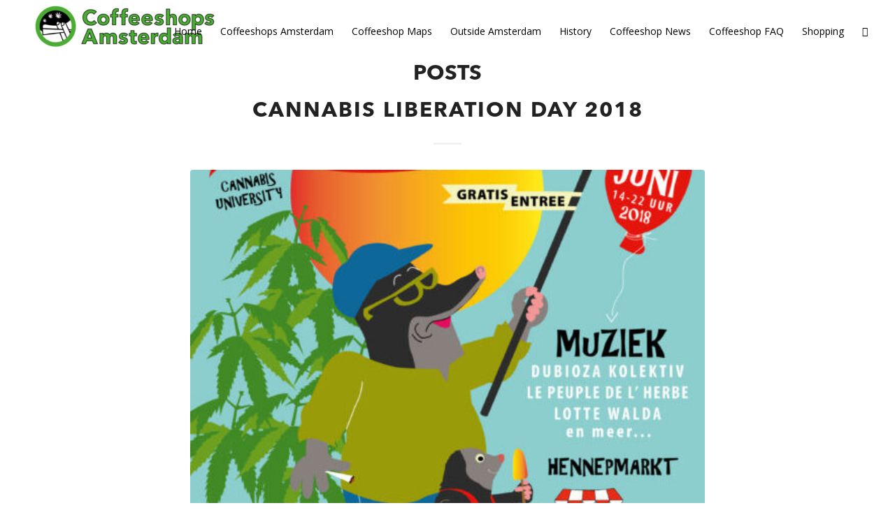

--- FILE ---
content_type: text/html; charset=UTF-8
request_url: https://coffeeshopsamsterdam.com/tag/festival/
body_size: 37717
content:
<!DOCTYPE html> <html lang="en-US" class="html_stretched responsive av-preloader-disabled av-default-lightbox html_header_top html_logo_left html_main_nav_header html_menu_right html_custom html_header_sticky html_header_shrinking_disabled html_mobile_menu_tablet html_header_searchicon html_content_align_center html_header_unstick_top html_header_stretch html_minimal_header html_elegant-blog html_av-submenu-hidden html_av-submenu-display-click html_av-overlay-side html_av-overlay-side-classic html_av-submenu-noclone html_entry_id_7824 av-cookies-no-cookie-consent av-no-preview html_text_menu_active"> <head>
<meta charset="UTF-8">  <!-- mobile setting --> <meta name="viewport" content="width=device-width, initial-scale=1"> <!-- Scripts/CSS and wp_head hook --> <meta name='robots' content='index, follow, max-image-preview:large, max-snippet:-1, max-video-preview:-1' /> <!-- This site is optimized with the Yoast SEO plugin v23.1 - https://yoast.com/wordpress/plugins/seo/ --> <title>festival Archives - Coffeeshops Amsterdam</title> <link rel="canonical" href="https://coffeeshopsamsterdam.com/tag/festival/" /> <meta property="og:locale" content="en_US" /> <meta property="og:type" content="article" /> <meta property="og:title" content="festival Archives - Coffeeshops Amsterdam" /> <meta property="og:url" content="https://coffeeshopsamsterdam.com/tag/festival/" /> <meta property="og:site_name" content="Coffeeshops Amsterdam" /> <meta name="twitter:card" content="summary_large_image" /> <script type="application/ld+json" class="yoast-schema-graph">{"@context":"https://schema.org","@graph":[{"@type":"CollectionPage","@id":"https://coffeeshopsamsterdam.com/tag/festival/","url":"https://coffeeshopsamsterdam.com/tag/festival/","name":"festival Archives - Coffeeshops Amsterdam","isPartOf":{"@id":"https://coffeeshopsamsterdam.com/#website"},"primaryImageOfPage":{"@id":"https://coffeeshopsamsterdam.com/tag/festival/#primaryimage"},"image":{"@id":"https://coffeeshopsamsterdam.com/tag/festival/#primaryimage"},"thumbnailUrl":"https://coffeeshopsamsterdam.com/wp-content/uploads/2018/05/cannabis-bevrijdingsdag.jpg","breadcrumb":{"@id":"https://coffeeshopsamsterdam.com/tag/festival/#breadcrumb"},"inLanguage":"en-US"},{"@type":"ImageObject","inLanguage":"en-US","@id":"https://coffeeshopsamsterdam.com/tag/festival/#primaryimage","url":"https://coffeeshopsamsterdam.com/wp-content/uploads/2018/05/cannabis-bevrijdingsdag.jpg","contentUrl":"https://coffeeshopsamsterdam.com/wp-content/uploads/2018/05/cannabis-bevrijdingsdag.jpg","width":509,"height":720},{"@type":"BreadcrumbList","@id":"https://coffeeshopsamsterdam.com/tag/festival/#breadcrumb","itemListElement":[{"@type":"ListItem","position":1,"name":"Home","item":"https://coffeeshopsamsterdam.com/"},{"@type":"ListItem","position":2,"name":"festival"}]},{"@type":"WebSite","@id":"https://coffeeshopsamsterdam.com/#website","url":"https://coffeeshopsamsterdam.com/","name":"Coffeeshops Amsterdam","description":"Coffeeshops Amsterdam","potentialAction":[{"@type":"SearchAction","target":{"@type":"EntryPoint","urlTemplate":"https://coffeeshopsamsterdam.com/?s={search_term_string}"},"query-input":"required name=search_term_string"}],"inLanguage":"en-US"}]}</script> <!-- / Yoast SEO plugin. --> <link rel="alternate" type="application/rss+xml" title="Coffeeshops Amsterdam &raquo; Feed" href="https://coffeeshopsamsterdam.com/feed/" /> <link rel="alternate" type="application/rss+xml" title="Coffeeshops Amsterdam &raquo; Comments Feed" href="https://coffeeshopsamsterdam.com/comments/feed/" /> <link rel="alternate" type="application/rss+xml" title="Coffeeshops Amsterdam &raquo; festival Tag Feed" href="https://coffeeshopsamsterdam.com/tag/festival/feed/" /> <!-- This site uses the Google Analytics by ExactMetrics plugin v8.0.1 - Using Analytics tracking - https://www.exactmetrics.com/ --> <!-- Note: ExactMetrics is not currently configured on this site. The site owner needs to authenticate with Google Analytics in the ExactMetrics settings panel. --> <!-- No tracking code set --> <!-- / Google Analytics by ExactMetrics --> <!-- google webfont font replacement --> <style data-id="critical-css"> html{min-width:910px;}html.responsive{min-width:0px;}.container{position:relative;width:100%;margin:0 auto;padding:0px 50px;clear:both;}.inner-container{position:relative;height:100%;width:100%;}.container_wrap{clear:both;position:relative;border-top-style:solid;border-top-width:1px;}.unit,.units{float:left;display:inline;margin-left:50px;position:relative;z-index:1;min-height:1px;}#wrap_all{width:100%;position:static;z-index:2;overflow:hidden;}body .unit.alpha,body .units.alpha,body div .first{margin-left:0;clear:left;}body .unit.alpha,body .units.alpha{width:100%;}.container .av-content-full.units{width:100%}.container{max-width:1010px;}@media only screen and (min-width:768px) and (max-width:989px){.responsive #top{overflow-x:hidden;}.responsive .container{max-width:782px;}}@media only screen and (max-width:989px){}@media only screen and (max-width:767px){.responsive #top{overflow-x:hidden;}.responsive #top #wrap_all .container{width:85%;max-width:85%;margin:0 auto;padding-left:0;padding-right:0;float:none;}.responsive .units,.responsive .unit{margin:0;}.responsive #top .container .av-content-small,.responsive #top #wrap_all .flex_column,.responsive #top #wrap_all .av-flex-cells .no_margin{margin:0;margin-bottom:20px;width:100%;}.responsive #top #wrap_all .flex_column:empty{margin:0}}@media only screen and (min-width:480px) and (max-width:767px){}.container:after{content: "\0020";display:block;height:0;clear:both;visibility:hidden;}.clearfix:before,.clearfix:after,.flex_column:before,.flex_column:after,.widget:before,.widget:after{content: '\0020';display:block;overflow:hidden;visibility:hidden;width:0;height:0;}.flex_column:after,.clearfix:after{clear:both;}.row,.clearfix{zoom:1;}body div .first,body div .no_margin{margin-left:0;}div .flex_column{z-index:1;float:left;position:relative;min-height:1px;width:100%;}div .av_one_fourth{margin-left:6%;width:20.5%;}#top .flex_column_table.av-equal-height-column-flextable:not(:first-child){margin-top:50px;}@media only screen and (min-width:768px) and (max-width:989px){}html,body,div,span,applet,object,iframe,h1,h2,h3,h4,h5,h6,p,blockquote,pre,a,abbr,acronym,address,big,cite,code,del,dfn,em,img,ins,kbd,q,s,samp,small,strike,strong,sub,sup,tt,var,b,u,i,center,dl,dt,dd,ol,ul,li,fieldset,form,label,legend,table,caption,tbody,tfoot,thead,tr,th,td,article,aside,canvas,details,embed,figure,figcaption,footer,header,hgroup,menu,nav,output,ruby,section,summary,time,mark,audio,video{margin:0;padding:0;border:0;font-size:100%;font:inherit;vertical-align:baseline;}article,aside,details,figcaption,figure,footer,header,hgroup,menu,nav,section{display:block;}body{line-height:1em;}ol,ul{list-style:none;}table{border-collapse:collapse;border-spacing:0;}*{-moz-box-sizing:border-box;-webkit-box-sizing:border-box;box-sizing:border-box;}html.responsive,.responsive body{overflow-x:hidden;}body{font:13px/1.65em"HelveticaNeue","Helvetica Neue",Helvetica,Arial,sans-serif;color:#444;-webkit-text-size-adjust:100%;}h1,h2,h3,h4,h5,h6{font-weight:600;}#top h1 a,#top h2 a,#top h3 a,#top h4 a,#top h5 a,#top h6 a{font-weight:inherit;text-decoration:none;color:inherit;}#top h1 strong,#top h2 strong,#top h3 strong,#top h4 strong,#top h5 strong,#top h6 strong{color:inherit;}h1{font-size:34px;line-height:1.1em;margin-bottom:14px}h2{font-size:28px;line-height:1.1em;margin-bottom:10px;}h3{font-size:20px;line-height:1.1em;margin-bottom:8px;}h4{font-size:18px;line-height:1.1em;margin-bottom:4px;}h5{font-size:16px;line-height:1.1em;}h6{font-size:14px;line-height:1.1em;}p + h1,p + h2,p + h3,p + h4,p + h5,p + h6{margin-top:1.5em;}p{margin:0.85em 0;}p img{margin:0;}em{font-style:italic;}strong,b{font-weight:bold;}small{font-size:80%;}hr{border:solid #ddd;border-width:1px 0 0;clear:both;margin:10px 0 30px;height:0;}blockquote{border-left-style:solid;border-left-width:7px;padding-left:20px;margin-bottom:1em;margin-right:1em;font-size:1.235em;line-height:1.5em;}blockquote small,blockquote cite,blockquote small a,blockquote cite a,blockquote a small,blockquote a cite{font-size:12px}mark{background-color:transparent;color:inherit;}a{text-decoration:none;outline:0;max-width:100%;max-width:none\9;}p a,p a:visited{line-height:inherit;}#top .avia_hidden_link_text{display:none}ul,ol{margin-bottom:20px;}ul{list-style:none outside;margin-left:7px}ol{list-style:decimal;margin-left:15px;}ol,ul.square,ul.circle,ul.disc{}ul.disc,.entry-content-wrapper ul{list-style:disc outside;}ul ul,ul ol,ol ol,ol ul{margin:4px 0 5px 30px;}ul ul li,ul ol li,ol ol li,ol ul li{margin-bottom:6px;}.entry-content-wrapper li{margin-left:1em;padding:3px 0}.entry-content-wrapper div li{text-indent:0;}img,a img{border:none;padding:0;margin:0;display:inline-block;max-width:100%;height:auto;image-rendering:optimizeQuality;}input[type="submit"],#submit,.button{padding:9px 22px;cursor:pointer;border:none;-webkit-appearance:none;border-radius:0px;}[data-av_icon]:before{-webkit-font-smoothing:antialiased;-moz-osx-font-smoothing:grayscale;font-weight:normal;content:attr(data-av_icon);speak:none;}#top form{margin-bottom:20px;}#top fieldset{margin-bottom:20px;}#top .input-text,#top input[type="text"],#top input[type="input"],#top input[type="password"],#top input[type="email"],#top input[type="number"],#top input[type="url"],#top input[type="tel"],#top input[type="search"],#top textarea,#top select{-webkit-appearance:none;border:1px solid #e1e1e1;padding:8px 6px;outline:none;font:1em"HelveticaNeue","Helvetica Neue",Helvetica,Arial,sans-serif;color:#777;margin:0;width:100%;display:block;margin-bottom:20px;background:#fff;border-radius:0px;}#top textarea{min-height:60px;line-height:1.5em}#top label{font-weight:bold;font-size:0.92em;}#top legend{display:block;font-weight:normal;font-size:1.2em;}#top select{width:100%;}#top input[type="checkbox"]{display:inline;}#top label span,#top legend span{font-weight:normal;font-size:13px;color:#444;}#top textarea{width:100%}table{width:100%;padding:0;margin:0 0 20px 0;font-size:13px;}table caption{padding:0 0 5px 0;width:auto;font-style:italic;text-align:right;font-size:12px;}th{font-weight:bold;letter-spacing:1.5px;text-transform:uppercase;text-align:left;padding:9px 12px;border-style:solid;border-width:1px;border-left:none;border-top:none;}td{font-size:13px;padding:9px 12px;border-style:solid;border-width:1px;border-left:none;border-top:none;}tr th:first-child,tr td:first-child{border-left-style:solid;border-left-width:1px;}tr:first-child th,tr:first-child td{border-top-style:solid;border-top-width:1px;}pre{clear:both;border-style:solid;border-width:1px;overflow:auto;padding:2em;line-height:2em;font-size:12px;background-image:-webkit-linear-gradient(rgba(0,0,0,.05) 50%,transparent 50%,transparent);background-image:-moz-linear-gradient(rgba(0,0,0,.05) 50%,transparent 50%,transparent);background-image:linear-gradient(rgba(0,0,0,.05) 50%,transparent 50%,transparent);background-size:100% 4em;font-family:Monaco,"Andale Mono","Courier New",Courier,monospace;-webkit-transition:all ease-in-out 0.5s;-moz-transition:all ease-in-out 0.5s;transition:all ease-in-out 0.5s;margin-bottom:30px;position:relative;left:0;text-transform:none;width:100%;}code{font-family:Monaco,"Andale Mono","Courier New",Courier,monospace;}iframe,object,embed{max-width:100%;}sup{vertical-align:super;font-size:smaller;}sub{vertical-align:sub;font-size:smaller;}.hidden{position:absolute;top:0;visibility:hidden}.image-overlay{position:absolute;background:#fff;z-index:300;height:100%;width:100%;opacity:0;filter:alpha(opacity=0)}.image-overlay .image-overlay-inside{height:100%;width:100%;position:absolute;left:0;top:0;}.image-overlay .image-overlay-inside:before{position:absolute;border-radius:50px;background:#000;height:80px;width:80px;line-height:80px;left:50%;top:50%;margin:-40px 0 0 -40px;z-index:500;text-align:center;color:#fff}.image-overlay .image-overlay-inside:before{content: "\E869";font-family:'entypo-fontello';font-size:18px;font-weight:normal;}.image-overlay.overlay-type-extern .image-overlay-inside:before{content: "\E832"}.image-overlay.overlay-type-video .image-overlay-inside:before{content: "\E897"}body .alignleft,.entry-content-wrapper a:hover .alignleft{float:left;margin:4px 10px 0px 0;display:block;position:relative;}body .alignright,.entry-content-wrapper a:hover .alignright{float:right;margin:4px 0px 0px 10px;display:block;position:relative;}body .aligncenter,.entry-content-wrapper a:hover .aligncenter{clear:both;display:block;margin:10px auto;padding:10px 0;position:relative;}.alignleft img,.alignright img{display:block;}@media only screen and (min-width:990px){}@media only screen and (min-width:768px) and (max-width:989px){}@media only screen and (min-width:480px) and (max-width:767px){}@media only screen and (max-width:479px){}@media print{p,a,strong{color:#000!important}a{text-decoration:underline}.entry-content a:after{content: "["attr(href)"]"}.container{width:100%}#top{overflow-x:hidden}.container{width:100%;margin:0 auto}.units,.unit{margin:0}.container .one.unit,.container .one.units,.container .two.units,.container .three.units,.container .four.units,.container .five.units,.container .six.units,.container .seven.units,.container .eight.units,.container .nine.units,.container .ten.units,.container .eleven.units,.container .twelve.units,#top .flex_column{margin:0;margin-bottom:20px;width:100%}.fixed_header #header,.html_header_top.html_header_sticky #header{position:relative;top:0}#header_main{border-bottom:0}nav,#footer,#scroll-top-link,#av-cookie-consent-badge,.image-overlay,#top #main .sidebar,#commentform,.comment_container .miniheading,.comment_container .minitext,#top .avia-post-nav{display:none}.content{border:0}#top .tab_titles{display:none}}#header{position:relative;z-index:501;width:100%;background:transparent;}#header_main .container,.main_menu ul:first-child > li a{height:88px;line-height:88px;}.html_header_top.html_header_sticky #main{padding-top:88px;}.html_header_top.html_header_sticky #header{position:fixed;}.html_header_top #top .av_header_stretch .container{width:96%;padding:0;max-width:100%}#top nav .social_bookmarks{position:relative;top:50%;margin-top:-16px;right:0;overflow:hidden;clear:none;float:left;}.avia-menu.av_menu_icon_beside{padding-right:25px;margin-right:25px;border-right-width:1px;border-right-style:solid;-webkit-transition:border-color 0.2s ease-in-out;transition:border-color 0.2s ease-in-out;}#header_main{border-bottom-width:1px;border-bottom-style:solid;z-index:1;}.header_bg{position:absolute;top:0;left:0;width:100%;height:100%;opacity:0.95;filter:alpha(opacity=95);z-index:0;-webkit-transition:all 0.4s ease-in-out;transition:all 0.4s ease-in-out;-webkit-perspective:1000px;-webkit-backface-visibility:hidden;}.av_minimal_header .header_bg{opacity:1;filter:alpha(opacity=100)}.av_minimal_header #header_main,.av_minimal_header #header_meta{border:none}.av_minimal_header .avia-menu-fx{display:none}#top #header.av_minimal_header .main_menu ul:first-child >li > ul,#top #header.av_minimal_header .main_menu .avia_mega_div > .sub-menu{border-top:none}.av_minimal_header #header_main .container,.av_minimal_header .main_menu ul:first-child > li a{height:90px;line-height:90px;}#top .av_header_transparency #header_main,#top .av_header_transparency .avia-menu.av_menu_icon_beside{border-color:transparent}#top .av_header_transparency .header_bg{background-color:transparent;opacity:0;filter:alpha(opacity=0)}#top .av_header_transparency .phone-info,#top .av_header_transparency .social_bookmarks li a{color:inherit}#top .av_header_transparency .avia-menu-fx{bottom:22%;width:70%;left:15%}.html_header_left #top .av-hamburger{padding:0 0 0 0;display:inline-block;cursor:pointer;font:inherit;color:inherit;text-transform:none;background-color:transparent;border:0;margin:0;overflow:visible;}.av-hamburger-box{width:35px;height:24px;display:inline-block;position:relative;}.av-hamburger-inner{display:block;top:50%;margin-top:-2px;}.av-hamburger-inner,.av-hamburger-inner::before,.av-hamburger-inner::after{width:40px;height:3px;background-color:#000;border-radius:3px;position:absolute;transition:transform 0.15s ease;}.av-hamburger-inner::before,.av-hamburger-inner::after{content: "";display:block;}.av-hamburger-inner::before{top:-10px;}.av-hamburger-inner::after{bottom:-10px;}.av-hamburger--spin .av-hamburger-inner{transition-duration:0.3s;transition-timing-function:cubic-bezier(0.55,0.055,0.675,0.19);}.av-hamburger--spin .av-hamburger-inner::before{transition:top 0.1s 0.34s ease-in,opacity 0.1s ease-in,background-color 0.15s ease;}.av-hamburger--spin .av-hamburger-inner::after{transition:bottom 0.1s 0.34s ease-in,transform 0.3s cubic-bezier(0.55,0.055,0.675,0.19),background-color 0.15s ease;}.av-hamburger--spin.is-active .av-hamburger-inner{transform:rotate(225deg);transition-delay:0.14s;transition-timing-function:cubic-bezier(0.215,0.61,0.355,1);}.av-hamburger--spin.is-active .av-hamburger-inner::before{top:0;opacity:0;transition:top 0.1s ease-out,opacity 0.1s 0.14s ease-out,background-color 0.15s ease;}.av-hamburger--spin.is-active .av-hamburger-inner::after{bottom:0;transform:rotate(-90deg);transition:bottom 0.1s ease-out,transform 0.3s 0.14s cubic-bezier(0.215,0.61,0.355,1),background-color 0.15s ease;}.av-burger-menu-main{display:none;-webkit-transition:padding 0.3s ease-out;transition:padding 0.3s ease-out}.av-burger-menu-main{cursor:pointer}.av-burger-menu-main a{padding-left:10px}.av-hamburger strong{display:none}.av-hamburger-box{height:8px;}.av-hamburger-inner,.av-hamburger-inner::before,.av-hamburger-inner::after{width:100%;}html.av-burger-overlay-active #top .menu-item-search-dropdown > a{color:#fff}.av-burger-overlay{position:fixed;width:100%;height:100%;top:0;left:0;right:0;z-index:100;display:none;overflow:hidden;opacity:0;}.av-burger-overlay-inner,.av-burger-overlay-bg{position:absolute;top:0;left:0;height:100%;width:100%;min-height:700px;display:table;vertical-align:middle;text-align:center;z-index:5;}.av-burger-overlay-bg{z-index:3;opacity:0.9;background:#000;display:block;position:fixed;}.av-burger-overlay-scroll{overflow:auto;position:absolute;height:100%;width:100%;z-index:10;-webkit-overflow-scrolling:touch;}html.av-burger-overlay-active #header_meta,html.av-burger-overlay-active #menu-item-shop.cart_dropdown,html.av-burger-overlay-active .cart_dropdown,html.av-burger-overlay-active #top .social_bookmarks{z-index:1;}.av-burger-overlay-active #top .av-hamburger-inner,.av-burger-overlay-active #top .av-hamburger-inner::before,.av-burger-overlay-active #top .av-hamburger-inner::after{background-color:#fff;}.av-burger-overlay-active #top #header .av-main-nav > li > a{background:transparent}.av-burger-overlay-active #scroll-top-link{z-index:150}.html_av-overlay-side .av-burger-overlay-bg{opacity:0.3;cursor:pointer}.html_av-overlay-side #top .av-burger-overlay li{margin:0}.html_av-overlay-side #top #wrap_all .av-burger-overlay li a{line-height:1.3em;height:auto;padding:15px 50px;display:block;text-align:left;text-decoration:none}.html_av-overlay-side #top #wrap_all .av-burger-overlay li li a{padding-left:70px}.html_av-overlay-side #top #wrap_all .av-burger-overlay li li li a{padding-left:90px}.html_av-overlay-side #top #wrap_all .av-burger-overlay li li li li a{padding-left:110px}.html_av-overlay-side #top #wrap_all .av-burger-overlay li li li li li a{padding-left:130px}.html_av-overlay-side .av-burger-overlay-scroll{width:350px;right:0;max-width:100%;-webkit-transform:translateX(350px);transform:translateX(350px);-webkit-transition:all 0.5s cubic-bezier(0.75,0,0.25,1);transition:all 0.5s cubic-bezier(0.75,0,0.25,1);}.html_av-overlay-side.av-burger-overlay-active-delayed .av-burger-overlay-scroll{-webkit-transform:translateX(0);transform:translateX(0)}.html_av-overlay-side-classic #top .av-burger-overlay{font-size:1em;}.html_av-overlay-side-classic #top .av-burger-overlay li a{border-bottom-style:solid;border-bottom-width:1px;}.html_av-overlay-side-classic #top .av-burger-overlay li li .avia-bullet{height:1px;display:block;position:absolute;margin-top:0;opacity:0.3;border:none!important;width:7px;left:50px;top:50%}.html_av-overlay-side-classic #top .av-burger-overlay li li li .avia-bullet{left:70px;}.html_av-overlay-side-classic #top .av-burger-overlay li li li li .avia-bullet{left:90px;}.html_av-overlay-side-classic #top .av-burger-overlay li li li li li .avia-bullet{left:110px;}.html_av-overlay-side-classic #top .av-burger-overlay li li li li li li .avia-bullet{left:130px;}.html_av-submenu-hidden .av-submenu-indicator{display:inline-block;padding:0 10px;font-size:11px;opacity:0.5;vertical-align:top;float:right;-webkit-transition:all 0.2s ease-out;transition:all 0.2s ease-out;position:absolute;right:30px;top:50%;margin-top:-9px;height:20px;line-height:20px}.html_av-submenu-hidden .av-submenu-indicator:before{content: "\E87d";font-family:'entypo-fontello'}.html_av-submenu-hidden .av-show-submenu > a > .av-submenu-indicator{-webkit-transform:rotate(90deg);transform:rotate(90deg)}div .logo{float:left;position:absolute;left:0;z-index:1}.logo,.logo a{overflow:hidden;position:relative;display:block;height:100%;}.logo img{padding:0;display:block;width:auto;height:auto;max-height:100%;image-rendering:auto;position:relative;z-index:2;height:100%\9;height:auto\9;-webkit-transition:opacity 0.4s ease-in-out;transition:opacity 0.4s ease-in-out;}.main_menu{clear:none;position:absolute;z-index:100;line-height:30px;height:100%;margin:0;right:0;}.av-main-nav-wrap{float:left;position:relative;z-index:3}.av-main-nav-wrap ul{margin:0;padding:0;}.av-main-nav{z-index:110;position:relative}.av-main-nav ul{display:none;margin-left:0;left:0;position:absolute;top:100%;width:208px;z-index:2;padding:0;box-shadow:0 8px 15px rgba(0,0,0,0.1);margin-top:-1px;}.av-main-nav ul li{margin:0;padding:0;width:100%;}.av-main-nav ul li a{border-right-style:solid;border-right-width:1px;border-left-style:solid;border-left-width:1px;}.av-main-nav ul li:last-child > a{border-bottom-style:solid;border-bottom-width:1px;}.av-main-nav li{float:left;position:relative;z-index:20;}.av-main-nav > li > ul{border-top-width:2px;border-top-style:solid;}.av-main-nav > li{line-height:30px;}.av-main-nav li a{max-width:none;}.av-main-nav > li > a{display:block;text-decoration:none;padding:0 13px;font-weight:normal;font-size:12px;font-weight:600;font-size:13px;-webkit-transition:background-color 0.4s ease-in-out,color 0.4s ease-in-out,border-color 0.4s ease-in-out;transition:background-color 0.4s ease-in-out,color 0.4s ease-in-out,border-color 0.4s ease-in-out;}.av-main-nav > li > a,div #menu-item-shop.cart_dropdown{-webkit-transition:none;transition:none;-webkit-transition:background-color 0.4s ease-in-out,color 0.4s ease-in-out,border-color 0.4s ease-in-out;transition:background-color 0.4s ease-in-out,color 0.4s ease-in-out,border-color 0.4s ease-in-out;}.av_header_transparency .av-main-nav > li > a,.av_header_transparency #menu-item-shop.cart_dropdown{-webkit-transition:border-color 0.2s ease-in-out;transition:border-color 0.2s ease-in-out;}#top .av-main-nav ul a{width:100%;height:auto;float:left;text-align:left;line-height:23px;padding:8px 15px;font-size:12px;min-height:23px;max-width:none;text-decoration:none;font-family:inherit;}#top .av-main-nav ul ul{left:-207px;top:0px;margin:0;border-top-style:solid;border-top-width:1px;padding-top:0px}.avia-menu-fx{position:absolute;bottom:-1px;height:2px;z-index:10;width:100%;left:0;opacity:0;visibility:hidden;}.avia-menu-fx .avia-arrow-wrap{height:10px;width:10px;position:absolute;top:-10px;left:50%;margin-left:-5px;overflow:hidden;display:none;visibility:hidden;}.avia-menu-fx .avia-arrow-wrap .avia-arrow{top:10px;}.html_main_nav_header.html_logo_left #top .main_menu .menu>li:last-child>a,.html_bottom_nav_header #top #menu-item-search>a{padding-right:0;}.main_menu .avia-bullet{display:none}.avia-bullet{display:block;position:absolute;height:0;width:0;top:51%;margin-top:-3px;left:-3px;border-top:3px solid transparent !important;border-bottom:3px solid transparent !important;border-left:3px solid green;}#top #menu-item-search{z-index:100;}#top .menu-item-search-dropdown > a,#searchform #searchsubmit,.av_ajax_search_image,.iconfont{font-size:17px;}#top #menu-item-search.menu-item-search-dropdown>a{border-left:none;}.avia-arrow{height:10px;width:10px;position:absolute;top:-6px;left:50%;margin-left:-5px;-webkit-transform:rotate(45deg);transform:rotate(45deg);border-width:1px;border-style:solid;visibility:hidden\9;}#top #searchsubmit,.ajax_load{width:40px;height:100%;line-height:40px;padding:0;position:absolute;right:0;top:0;z-index:2;margin:0;border-radius:0;min-width:40px;}.ajax_load{z-index:5;}.ajax_load_inner{background:url(/wp-content/themes/enfold/images/layout/loading.gif) no-repeat scroll center center #fff;opacity:0.5;position:absolute;top:0;left:0;right:0;bottom:0;}.ajax_search_response h4{padding:20px 16px 2px 16px;font-size:14px;margin:0;}.ajax_search_response h4:first-child{padding-top:0px;border:none;}#top .social_bookmarks{height:30px;z-index:150;-webkit-backface-visibility:hidden;margin:0 0 0 -9px;}#top .social_bookmarks li{height:100%;float:left;padding:0;-webkit-transition:all 0.2s ease-in-out;transition:all 0.2s ease-in-out;border-right-style:solid;border-right-width:1px;display:block;width:30px;}#top #header .social_bookmarks li:last-child{border-right-style:none;border-right-width:0}#top .social_bookmarks li a{float:left;width:30px;line-height:30px;display:block;margin:0px;outline:none;padding:0;min-height:30px;height:100%;overflow:visible;z-index:2;position:relative;text-align:center;}#top #wrap_all .social_bookmarks,#top #wrap_all .social_bookmarks a,#top #wrap_all .social_bookmarks li{background:transparent}#top .av-logo-container .social_bookmarks li{border:none;}#top .av-logo-container .social_bookmarks li a{border-radius:100px}.content,.sidebar{padding-top:50px;padding-bottom:50px;-webkit-box-sizing:content-box;-moz-box-sizing:content-box;box-sizing:content-box;min-height:1px;z-index:1;}.content{border-right-style:solid;border-right-width:1px;margin-right:-1px;}.content .entry-content-wrapper{padding-right:50px;}.fullsize .content{margin:0;border:none;}.fullsize .content .entry-content-wrapper{padding-right:0;}.container .minor-meta{font-size:0.9em}.post{clear:both;width:100%;float:left;position:relative;}.entry-content-wrapper .post-title{font-size:21px;line-height:1.3em;}.no_sidebar_border#top #main .sidebar,.no_sidebar_border .content{border-left:none;border-right:none}.content .entry-content-wrapper .entry-content-wrapper{padding-right:0;padding-left:0;}.content .entry-content-wrapper .entry-content-wrapper .big-preview.single-big{padding:0 0 10px 0;}#top .fullsize .template-blog .tag-page-post-type-title{font-size:50px;text-transform:uppercase;}.archive .category-term-description:empty{display:none;}.archive .category-term-description{margin-bottom:25px;}.widgettitle{font-weight:600;text-transform:uppercase;letter-spacing:1px;font-size:1.1em;}.widget{clear:both;position:relative;padding:30px 0 30px 0;float:none;}#footer .widget{padding:0;margin:30px 0 30px 0;overflow:hidden}#top .widget ul{padding:0;margin:0;width:100%;float:left;}#top #footer .widget ul{float:none}.widget li{clear:both}.widget ul ul li,.widget ul ol li,.widget ol ol li,.widget ol ul li{margin-bottom:0}#footer{padding:15px 0 30px 0;z-index:1;}#scroll-top-link{position:fixed;border-radius:2px;height:50px;width:50px;line-height:50px;text-decoration:none;text-align:center;opacity:0;right:50px;bottom:50px;z-index:1030;visibility:hidden;}#scroll-top-link.avia_pop_class,#av-cookie-consent-badge.avia_pop_class{opacity:0.7;visibility:visible;}.small-preview,.avia-post-nav .entry-info-wrap,.avia-post-nav,.avia-menu-fx,.team-social,.button,.related-format-icon,.avia-slideshow-controls a,#top .social_bookmarks li a,.fallback-post-type-icon,#scroll-top-link,#av-cookie-consent-badge,.avia-slideshow-button{-webkit-transition:all 0.3s ease-out;transition:all 0.3s ease-out;}.main_menu a,.pagination a{-webkit-transition:color 0.15s ease-out;transition:color 0.15s ease-out;-webkit-transition:background 0.15s ease-out;transition:background 0.15s ease-out;}.avia_pop_class,.avia-search-tooltip{-webkit-animation:avia_pop 0.3s 1 cubic-bezier(0.175,0.885,0.320,1.275);animation:avia_pop 0.3s 1 cubic-bezier(0.175,0.885,0.320,1.275);}@-webkit-keyframes avia_pop{0%{-webkit-transform:scale(0.8);}100%{-webkit-transform:scale(1);}}@keyframes avia_pop{0%{transform:scale(0.8);}100%{transform:scale(1);}}@-webkit-keyframes avia_pop_small{0%{-webkit-transform:rotate(-175deg) scale(0.2);}100%{-webkit-transform:rotate(0deg) scale(1);}}@keyframes avia_pop_small{0%{transform:rotate(-175deg) scale(0.2);}100%{transform:rotate(0deg) scale(1);}}@-webkit-keyframes avia_pop_loader{0%{-webkit-transform:rotate(0deg) scale(0.2);}100%{-webkit-transform:rotate(720deg) scale(1);}}@keyframes avia_pop_loader{0%{transform:rotate(0deg) scale(0.2);}100%{transform:rotate(720deg) scale(1);}}@-webkit-keyframes avia_shrink{0%{opacity:0;-webkit-transform:scale(1);transform:scale(1);}75%{opacity:0.7}100%{opacity:0;-webkit-transform:scale(0);transform:scale(0);}}@keyframes avia_shrink{0%{opacity:0;-webkit-transform:scale(1);transform:scale(1);}75%{opacity:0.7;}100%{opacity:0;-webkit-transform:scale(0);transform:scale(0)}}@-webkit-keyframes av-load8{0%{-webkit-transform:rotate(0deg);transform:rotate(0deg);}100%{-webkit-transform:rotate(360deg);transform:rotate(360deg);}}@keyframes av-load8{0%{-webkit-transform:rotate(0deg);transform:rotate(0deg);}100%{-webkit-transform:rotate(360deg);transform:rotate(360deg);}}@media only screen and (min-width:1140px){}@media only screen and (max-width:989px){}@media only screen and (min-width:768px) and (max-width:989px){.responsive .main_menu ul:first-child > li > a{padding:0 10px;}.responsive #top .header_bg{opacity:1;filter:alpha(opacity=100);}.responsive #main .container_wrap:first-child{border-top:none;}.responsive .logo{float:left}.responsive .logo img{margin:0;}.responsive.html_mobile_menu_tablet .av-burger-menu-main{display:block}.responsive #top #wrap_all .av_mobile_menu_tablet .main_menu{top:0;left:auto;right:0;display:block}.responsive #top .av_mobile_menu_tablet .av-main-nav .menu-item{display:none}.responsive #top .av_mobile_menu_tablet .av-main-nav .menu-item-avia-special{display:block}.responsive #top #wrap_all .av_mobile_menu_tablet .menu-item-search-dropdown > a{font-size:24px;}.responsive.html_mobile_menu_tablet #top #wrap_all #header{position:relative;width:100%;float:none;height:auto;margin:0 !important;opacity:1;min-height:0}.responsive.html_mobile_menu_tablet #top .av-logo-container .social_bookmarks{display:none}.responsive.html_mobile_menu_tablet #top .av-logo-container .main_menu .social_bookmarks{display:block;position:relative;margin-top:-15px;right:0}.responsive.html_mobile_menu_tablet #top #wrap_all .menu-item-search-dropdown > a{font-size:24px;}.responsive.html_mobile_menu_tablet #top #main .av-logo-container .main_menu{display:block}.responsive.html_mobile_menu_tablet.html_header_top.html_header_sticky #top #wrap_all #main{padding-top:88px}.responsive.html_mobile_menu_tablet.html_header_top #top #main{padding-top:0 !important;margin:0}.responsive.html_mobile_menu_tablet #top #header_main > .container .main_menu .av-main-nav > li > a,.responsive.html_mobile_menu_tablet #top #wrap_all .av-logo-container{height:90px;line-height:90px}.responsive.html_mobile_menu_tablet #top #header_main > .container .main_menu .av-main-nav > li > a{min-width:0;padding:0 0 0 20px;margin:0;border-style:none;border-width:0;}.responsive.html_mobile_menu_tablet #top #header .av-main-nav > li > a,.responsive #top #header .av-main-nav > li > a:hover{background:transparent;color:inherit;}}@media only screen and (max-width:767px){.responsive .template-blog .blog-meta,.responsive .post_author_timeline,.responsive #top #main .sidebar{display:none;}.responsive .content .entry-content-wrapper{padding:0}.responsive .content{border:none}.responsive .template-blog .post_delimiter{margin:0 0 30px 0;padding:30px 0 0 0;}.responsive .big-preview{padding:0 0 10px 0}.responsive .fullsize div .template-blog .entry-content-wrapper{text-align:left;font-size:14px;line-height:24px}.responsive #top .fullsize .template-blog .post .entry-content-wrapper > *{max-width:100%;}.responsive #top #wrap_all #header{position:relative;width:100%;float:none;height:auto;margin:0 !important;opacity:1;min-height:0}.responsive #top #main{padding-top:0 !important;margin:0}.responsive #top #main .container_wrap:first-child{border-top:none;}.responsive.html_header_top #header_main .social_bookmarks,.responsive.html_top_nav_header #top .social_bookmarks{width:auto;margin-top:-16px;}.responsive #top .logo{position:static;display:table;height:80px !important;float:none;padding:0;border:none;width:80%;}.responsive .logo a{display:table-cell;vertical-align:middle}.responsive .logo img{height:auto !important;width:auto;max-width:100%;display:block;max-height:80px}.responsive #header_main .container{height:auto !important;}.responsive #top .header_bg{opacity:1;filter:alpha(opacity=1);}.responsive #header .social_bookmarks{padding-bottom:2px;width:100%;text-align:center;height:auto;line-height:0.8em;margin:0}.responsive #header .social_bookmarks li{float:none;display:inline-block}.responsive .logo img{margin:0}.responsive #top #wrap_all .av_header_transparency .main_menu ul:first-child > li > a,.responsive #top #wrap_all .av_header_transparency .sub_menu > ul > li > a,.responsive #top .av_header_transparency #header_main_alternate,.responsive .av_header_transparency #header_main .social_bookmarks li a,.responsive #top #wrap_all .av_header_transparency .phone-info.with_nav span,.responsive #top .av_header_transparency #header_meta,.responsive #top .av_header_transparency #header_meta li,.responsive #top #header_meta .social_bookmarks li a{color:inherit;border-color:inherit;background:inherit}.responsive .av-burger-menu-main{display:block}.responsive #top #wrap_all .main_menu{top:0;height:80px;left:auto;right:0;display:block;position:absolute}.responsive .main_menu ul:first-child > li a{height:80px;line-height:80px}.responsive #top .av-main-nav .menu-item{display:none}.responsive #top .av-main-nav .menu-item-avia-special{display:block}.responsive #top #wrap_all .menu-item-search-dropdown > a{font-size:24px;}.responsive #top #header .social_bookmarks{display:none}.responsive #top #header .main_menu .social_bookmarks{display:block;position:relative;margin-top:-15px}.responsive #top .av-logo-container .avia-menu{height:100%}.responsive #top .av-logo-container .avia-menu > li > a{line-height:80px}.responsive #top #main .av-logo-container .main_menu{display:block}.responsive #top #main .av-logo-container .social_bookmarks{display:none}.responsive #top #main .av-logo-container .main_menu .social_bookmarks{display:block;position:relative}.responsive #top #main .av-logo-container .main_menu{display:block}.responsive #top #header_main > .container .main_menu .av-main-nav > li > a,.responsive #top #wrap_all .av-logo-container{height:80px;line-height:80px;}.responsive #top #wrap_all .av-logo-container{padding:0}.responsive #top #header_main > .container .main_menu .av-main-nav > li > a{min-width:0;padding:0 0 0 20px;margin:0;border-style:none;border-width:0;}.responsive #top #header .av-main-nav > li > a,.responsive #top #header .av-main-nav > li > a:hover{background:transparent;color:inherit;}.widget li{line-height:1.8em;font-size:15px}.responsive #scroll-top-link{display:none}}@media only screen and (min-width:480px) and (max-width:767px){}@media only screen and (max-width:479px){.responsive.html_header_top #header_main .social_bookmarks,.responsive.html_top_nav_header .social_bookmarks{display:none}.responsive .avia-menu.av_menu_icon_beside{padding:0;margin:0;border:none;}.responsive #top #wrap_all #header .social_bookmarks,.responsive #top #wrap_all #main .av-logo-container .social_bookmarks{display:none}}.template-blog .blog-meta{float:left;margin-right:50px;}#top .fullsize .template-blog .post-title{text-align:center;font-size:30px;padding:15px 0;max-width:800px;margin:0 auto}#top .fullsize .template-blog .post-meta-infos{text-align:center}#top .fullsize .template-blog .post .entry-content-wrapper{text-align:justify;font-size:1.15em;line-height:1.7em;max-width:800px;margin:0 auto;overflow:visible;}#top .fullsize .template-blog .post .entry-content-wrapper > *{max-width:40em;margin-left:auto;margin-right:auto;}#top .fullsize .template-blog .post_delimiter{border-bottom-width:1px;border-bottom-style:solid;width:3000px;left:-1500px;position:relative;max-width:3000px}#top .fullsize .template-blog .post_author_timeline{display:none}#top .fullsize .template-blog .blog-meta{float:none;margin:0 auto;display:block;position:relative;width:81px;overflow:hidden;text-align:center;z-index:1000;}#top .fullsize .template-blog .big-preview{padding:0 0 10px 0}#top .fullsize .template-blog .big-preview img{width:100%}#top .fullsize .flex_column .template-blog .post-title,#top .fullsize .flex_column .template-blog .post-meta-infos{text-align:left;}#top .fullsize .flex_column .template-blog .post .entry-content-wrapper > *{max-width:100%}.post-meta-infos{font-size:0.9em;position:relative;top:-8px;display:block;}.post-meta-infos a{text-decoration:none}.text-sep{padding:0 5px}.big-preview{display:block;padding:0 50px 10px 131px;}.big-preview a{display:block;position:relative;overflow:hidden;}.big-preview.single-big{padding:0 50px 10px 0;}.entry-content-wrapper .big-preview.single-big{padding:0 0px 10px 0;}.fullsize .big-preview.single-big{padding:0 0 10px 0;}.post-loop-1 .big-preview{position:relative;z-index:4;}.small-preview img,.big-preview img{display:block;border-radius:4px;position:relative;z-index:4;width:100%;}#top #wrap_all .big-preview + .big-preview{position:relative;top:-60px;background:transparent;margin:0 20px -40px 20px;z-index:550;width:auto;}.flex_column .template-blog .post .entry-content-wrapper{}#top .flex_column .template-blog .post-title{font-size:1.3em;}.flex_column .template-blog .post_delimiter{margin:0 0 20px 0;padding:20px 0 0 0;}.flex_column .template-blog .big-preview.single-big{padding:0 0 10px 0;}.flex_column .template-blog .post-meta-infos{margin-bottom:-13px;}.html_elegant-blog #top .post-entry .post-title,.html_elegant-blog .avia-content-slider .slide-entry-title{text-align:center;font-size:30px;text-transform:uppercase;padding:0px 0 15px;letter-spacing:2px;line-height:1.3em;margin-bottom:10px;}.html_elegant-blog #top .post-entry .post-meta-infos,.html_elegant-blog .avia-content-slider .slide-meta{display:block;text-align:center;padding:10px 0;border-top-width:1px;border-top-style:solid;border-bottom-width:1px;border-bottom-style:solid;margin-top:40px;width:100%;clear:both;float:left;}.html_elegant-blog #top .post-entry .blog-categories{text-align:center;display:block;font-weight:bold;position:relative;}.html_elegant-blog #top .post-entry .minor-meta{text-transform:uppercase;}.html_elegant-blog .post-entry .post-meta-infos .text-sep,.html_elegant-blog .post-entry .slide-meta .slide-meta-del{border-left-width:1px;border-left-style:solid;padding:0;display:inline-block;margin:0 10px;text-indent:-126px;overflow:hidden;vertical-align:bottom;}.html_elegant-blog .av-vertical-delimiter{display:block;margin:0 auto;width:40px;border-top-width:3px;border-top-style:solid;padding-bottom:16px;}.html_elegant-blog .entry-content-wrapper .big-preview.single-big{margin-top:20px;}.html_elegant-blog #top .big-preview{padding-left:0;padding-right:0}.html_elegant-blog .template-blog .post_delimiter{margin:0 0 20px 0;padding:20px 0 0 0;}@media only screen and (max-width:767px){}@media only screen and (max-width:767px){}@media only screen and (max-width:767px){}@media only screen and (max-width:479px){}.miniheading,.author_name,#reply-title,#top .logged-in-as,.dynamic-column-title{font-weight:600;letter-spacing:1px;}#comments span,.minitext,.form-allowed-tags,#reply-title small,#commentform label{font-size:0.85em;display:block;letter-spacing:0;text-transform:none;padding-top:8px;line-height:1.5em;font-weight:normal;}.comment-edit-link,#cancel-comment-reply-link{display:inline-block;font-size:10px;}.template-blog .post .entry-content-wrapper{overflow:hidden;}.template-blog .post_delimiter{margin:0 0 50px 0;padding:50px 0 0 0;clear:both;}.template-blog .post-entry-last .post_delimiter{border:none;height:1px;}#top .av-custom-form-color @media only screen and (max-width:479px){}.avia_playpause_icon{position:absolute;height:100px;width:100px;margin:-50px 0 0 -50px;background:#000;background:rgba(0,0,0,0.4);border-radius:3px;top:50%;left:50%;z-index:50;display:none;-webkit-transform:scale(0.7);-ms-transform:scale(0.7);transform:scale(0.7);}#top .avia_playpause_icon:before{top:0;left:0;right:0;bottom:0;position:absolute;color:#fff;line-height:100px;text-align:center;font-size:40px;}.av-fallback-message{text-align:center;position:absolute;z-index:1000;top:45%;width:100%;left:0}.av-fallback-message span{display:inline-block;border:1px solid #e1e1e1;padding:10px;background:#fff}@media only screen and (max-width:767px){}@media only screen and (max-width:479px){}@media only screen and (max-width:989px){}@media only screen and (max-width:767px){}@media only screen and (max-width:767px){}@media only screen and (max-width:767px){}@media only screen and (max-width:767px){}@media only screen and (max-width:767px){}@-webkit-keyframes blink-caret{from,to{opacity:0}50%{opacity:1;}}@keyframes blink-caret{from,to{opacity:0}50%{opacity:1;}}@media only screen and (min-width:768px) and (max-width:989px){}@media only screen and (max-width:989px){}@media only screen and (max-width:767px){}.av-hotspot-fallback-tooltip-inner p:first-child,.inner_tooltip p:first-child{margin-top:0}.av-hotspot-fallback-tooltip-inner p:last-child,.inner_tooltip p:last-child{margin-bottom:0}@media only screen and (min-width:990px){}@media only screen and (max-width:767px){}@media only screen and (max-width:767px){}.av-masonry-col-4 .av-masonry-col-4 @media only screen and (min-width:768px) and (max-width:989px){}@media only screen and (min-width:480px) and (max-width:767px){}@media only screen and (max-width:479px){}.av-large-gap @media only screen and (min-width:1800px){}@media only screen and (min-width:989px) and (max-width:1340px){}@media only screen and (max-width:767px){}@media only screen and (min-width:480px) and (max-width:767px){}@media only screen and (max-width:480px){}@media only screen and (min-width:767px) and (max-width:989px){}@media only screen and (min-width:767px) and (max-width:989px){}.av-siteloader,#top div.avia-popup .mfp-preloader{font-size:10px;position:relative;text-indent:-9999em;margin:0 auto;border-top:2px solid rgba(0,0,0,0.2);border-right:2px solid rgba(0,0,0,0.2);border-bottom:2px solid rgba(0,0,0,0.2);border-left:2px solid #000;-webkit-animation:av-load8 0.8s infinite linear;animation:av-load8 0.8s infinite linear;}.av-siteloader,#top div.avia-popup .mfp-preloader,.av-siteloader:after,#top div.avia-popup .mfp-preloader:after{border-radius:50%;width:40px;height:40px;}@media only screen and (max-width:989px){}@media only screen and (max-width:767px){}@media only screen and (max-width:479px){}@media only screen and (max-width:767px){}.sort_width_container,#js_sort_items{overflow:hidden;position:relative;clear:both;}@media only screen and (max-width:989px){}@media only screen and (max-width:767px){}.open_container,.open_container .portfolio-details-inner{display:block;height:auto;}.avia_loading_icon{background:rgba(0,0,0,0.7);width:100%;height:100%;position:fixed;top:0;left:0;margin:0;display:none;z-index:10000;}#top .avia_loading_icon .av-siteloader{border-top-color:#fff;border-right-color:#fff;border-bottom-color:#fff;position:absolute;top:50%;left:50%;margin:-20px 0 0 -20px;}@media only screen and (min-width:1140px){}@media only screen and (min-width:1340px){}@media only screen and (min-width:768px) and (max-width:989px){}@media only screen and (max-width:767px){}@media only screen and (min-width:768px) and (max-width:989px){}@media only screen and (min-width:480px) and (max-width:767px){}@media only screen and (max-width:479px){}@media only screen and (max-width:767px){}@-webkit-keyframes av-rotate{0%{-webkit-transform:rotate(0deg);transform:rotate(0deg);}100%{-webkit-transform:rotate(360deg);transform:rotate(360deg);}}@keyframes av-rotate{0%{-webkit-transform:rotate(0deg);transform:rotate(0deg);}100%{-webkit-transform:rotate(360deg);transform:rotate(360deg);}}.av_searchform_element_results{position:relative;}body > .av_searchform_element_results{position:absolute;z-index:500;width:100%;background-color:#fff;box-shadow:0 16px 30px rgba(0,0,0,0.2);overflow:hidden;-webkit-backface-visibility:hidden;}.av_searchform_element_results h4:first-child{padding-top:2em;}@media only screen and (max-width:767px){}@media only screen and (max-width:767px){}@media only screen and (min-width:768px) and (max-width:989px){}@media only screen and (min-width:480px) and (max-width:767px){}@media only screen and (max-width:479px){}@media only screen and (max-width:479px){}@media only screen and (min-width:480px) and (max-width:767px){}@media only screen and (min-width:768px) and (max-width:989px){}@media only screen and (min-width:1140px){}@media only screen and (min-width:1340px){}@media only screen and (max-width:767px){}#top .av-social-sharing-box:not(.av-social-sharing-box-default) .av-share-box ul{border:none;}#top .av-social-sharing-box:not(.av-social-sharing-box-default) .av-share-box ul li{border-left:none;}@media only screen and (max-width:767px){}@media only screen and (max-width:767px){}.tab_titles{position:relative;width:100%;clear:both;float:left;z-index:5;}@media only screen and (max-width:767px){}@media only screen and (max-width:989px){}.av-minimal-grid-style #top .av-large-testimonial-slider @media only screen and (max-width:767px){}@media only screen and (max-width:479px){}@media only screen and (max-width:989px){}@media only screen and (max-width:767px){}video{width:100%;height:auto;}.pt-cv-wrapper audio:not([controls]){display:none;height:0}.pt-cv-wrapper svg:not(:root){overflow:hidden}@font-face{font-family:'Glyphicons Halflings';src:url(/wp-content/plugins/content-views-query-and-display-post-page/public/assets/fonts/glyphicons-halflings-regular.eot);src:url(/wp-content/plugins/content-views-query-and-display-post-page/public/assets/fonts/glyphicons-halflings-regular.eot) format('embedded-opentype'),url(/wp-content/plugins/content-views-query-and-display-post-page/public/assets/fonts/glyphicons-halflings-regular.woff2) format('woff2'),url(/wp-content/plugins/content-views-query-and-display-post-page/public/assets/fonts/glyphicons-halflings-regular.woff) format('woff'),url(/wp-content/plugins/content-views-query-and-display-post-page/public/assets/fonts/glyphicons-halflings-regular.ttf) format('truetype'),url(/wp-content/plugins/content-views-query-and-display-post-page/public/assets/fonts/glyphicons-halflings-regular.svg#glyphicons_halflingsregular) format('svg')}.pt-cv-wrapper .btn-group>.btn:not(:first-child):not(:last-child):not(.dropdown-toggle){border-radius:0}.pt-cv-wrapper .btn-group>.btn:first-child:not(:last-child):not(.dropdown-toggle){border-bottom-right-radius:0;border-top-right-radius:0}.pt-cv-wrapper .btn-group>.btn:last-child:not(:first-child),.pt-cv-wrapper .btn-group>.dropdown-toggle:not(:first-child){border-bottom-left-radius:0;border-top-left-radius:0}.pt-cv-wrapper .btn-group>.btn-group:not(:first-child):not(:last-child)>.btn{border-radius:0}.pt-cv-wrapper .btn-group>.btn-group:first-child:not(:last-child)>.btn:last-child,.pt-cv-wrapper .btn-group>.btn-group:first-child:not(:last-child)>.dropdown-toggle{border-bottom-right-radius:0;border-top-right-radius:0}.pt-cv-wrapper .btn-group>.btn-group:last-child:not(:first-child)>.btn:first-child{border-bottom-left-radius:0;border-top-left-radius:0}.pt-cv-wrapper .btn-group-vertical>.btn:not(:first-child):not(:last-child){border-radius:0}.pt-cv-wrapper .btn-group-vertical>.btn:first-child:not(:last-child){border-top-right-radius:4px;border-bottom-right-radius:0;border-bottom-left-radius:0}.pt-cv-wrapper .btn-group-vertical>.btn:last-child:not(:first-child){border-bottom-left-radius:4px;border-top-right-radius:0;border-top-left-radius:0}.pt-cv-wrapper .btn-group-vertical>.btn-group:not(:first-child):not(:last-child)>.btn{border-radius:0}.pt-cv-wrapper .btn-group-vertical>.btn-group:first-child:not(:last-child)>.btn:last-child,.pt-cv-wrapper .btn-group-vertical>.btn-group:first-child:not(:last-child)>.dropdown-toggle{border-bottom-right-radius:0;border-bottom-left-radius:0}.pt-cv-wrapper .btn-group-vertical>.btn-group:last-child:not(:first-child)>.btn:first-child{border-top-right-radius:0;border-top-left-radius:0}.pt-cv-view:not(.iscvblock) a,.pt-cv-wrapper .pt-cv-view:not(.iscvblock) .btn{text-decoration:none!important}.pt-cv-carousel-caption>:not(:last-child),.pt-cv-collapsible .panel-body>:not(:last-child),.pt-cv-colwrap>:not(:last-child),.pt-cv-ifield>*,.pt-cv-overlay-wrapper>:not(:last-child),.pt-cv-remain-wrapper>:not(:last-child),.pt-cv-view .pt-cv-content-item>*{margin-bottom:10px}.pt-cv-scrollable:not(.iscvblock) .pt-cv-carousel-caption{text-align:left}.pt-cv-view:not(.iscvblock) .pt-cv-cap-w-img .pt-cv-title a{color:#fff!important}@media (max-width:479px){.list1.iscvblock .pt-cv-2-col .pt-cv-colwrap,.pt-cv-view:not(.iscvblock) .pt-cv-2-col .pt-cv-colwrap{clear:both}}.pt-cv-overlaygrid:not(.pt-cv-nooverlay) .pt-cv-thumb-wrapper::before{content: ''}.pt-cv-overlaygrid:not(.pt-cv-nooverlay) .pt-cv-href-thumbnail,.pt-cv-overlaygrid:not(.pt-cv-nooverlay) .pt-cv-thumb-wrapper,.pt-cv-overlaygrid:not(.pt-cv-nooverlay) .pt-cv-thumbnail{height:100%}.pt-cv-overlaygrid.overlay5.layout3>.pt-cv-page>:nth-child(2),.pt-cv-overlaygrid.overlay5.layout4>.pt-cv-page>:nth-child(3),.pt-cv-overlaygrid.overlay5:not(.layout3):not(.layout4)>.pt-cv-page>:first-child{grid-column:span 2;grid-row:span 2}.pt-cv-view.iscvblock:not(.pt-cv-overlaygrid):not(.pt-cv-scrollable) .pt-cv-meta-fields *{color:#9e9e9e}.pt-cv-overlaygrid:not(.pt-cv-nooverlay) *,.pt-cv-overlaygrid:not(.pt-cv-nooverlay) .glyphicon,.pt-cv-overlaygrid:not(.pt-cv-nooverlay) a:visited{color:#fff}.pt-cv-overlaygrid:not(.pt-cv-nooverlay) .pt-cv-content-item[data-pid]{color:initial}.iscvelementor .pt-cv-taxoterm[class*=over_] *,.pt-cv-view.iscvhybrid .pt-cv-taxoterm[class*=over_] *,.pt-cv-view:not(.iscvblock) .pt-cv-taxoterm[class*=over_] *{background-color:#fff6f6;padding:1px 6px;color:#222}@.wp-block-button .wp-block-button__link.is-style-outline:not(.has-text-color),.wp-block-button.is-style-outline>.wp-block-button__link:not(.has-text-color){color:currentColor}.wp-block-button .wp-block-button__link.is-style-outline:not(.has-background),.wp-block-button.is-style-outline>.wp-block-button__link:not(.has-background){background-color:transparent;background-image:none}.wp-block-buttons:not(.is-content-justification-space-between,.is-content-justification-right,.is-content-justification-left,.is-content-justification-center) .wp-block-button.aligncenter{margin-left:auto;margin-right:auto;width:100%}.wp-block-calendar table:where(:not(.has-text-color)){color:#40464d}.wp-block-calendar table:where(:not(.has-text-color)) td,.wp-block-calendar table:where(:not(.has-text-color)) th{border-color:#ddd}:where(.wp-block-calendar table:not(.has-background) th){background:#ddd}@media (max-width:781px){.wp-block-columns:not(.is-not-stacked-on-mobile)>.wp-block-column{flex-basis:100%!important}}@media (min-width:782px){.wp-block-columns:not(.is-not-stacked-on-mobile)>.wp-block-column{flex-basis:0;flex-grow:1}.wp-block-columns:not(.is-not-stacked-on-mobile)>.wp-block-column[style*=flex-basis]{flex-grow:0}}.wp-block-post-comments .comment-form input:not([type=submit]):not([type=checkbox]),.wp-block-post-comments .comment-form textarea{box-sizing:border-box;display:block;width:100%}.wp-block-post-comments input:not([type=submit]),.wp-block-post-comments textarea{border:1px solid #949494;font-family:inherit;font-size:1em}.wp-block-post-comments input:not([type=submit]):not([type=checkbox]),.wp-block-post-comments textarea{padding:calc(.667em + 2px)}.wp-block-comments-pagination .wp-block-comments-pagination-previous-arrow:not(.is-arrow-chevron){transform:scaleX(1)}.wp-block-comments-pagination .wp-block-comments-pagination-next-arrow:not(.is-arrow-chevron){transform:scaleX(1)}.wp-block-cover .has-background-dim:not([class*=-background-color]),.wp-block-cover-image .has-background-dim:not([class*=-background-color]),.wp-block-cover-image.has-background-dim:not([class*=-background-color]),.wp-block-cover.has-background-dim:not([class*=-background-color]){background-color:#000}.wp-block-cover .wp-block-cover__background,.wp-block-cover .wp-block-cover__gradient-background,.wp-block-cover-image .wp-block-cover__background,.wp-block-cover-image .wp-block-cover__gradient-background,.wp-block-cover-image.has-background-dim:not(.has-background-gradient):before,.wp-block-cover.has-background-dim:not(.has-background-gradient):before{bottom:0;left:0;opacity:.5;position:absolute;right:0;top:0;z-index:1}.wp-block-cover-image.has-background-dim.has-background-dim-10 .wp-block-cover__background,.wp-block-cover-image.has-background-dim.has-background-dim-10 .wp-block-cover__gradient-background,.wp-block-cover-image.has-background-dim.has-background-dim-10:not(.has-background-gradient):before,.wp-block-cover.has-background-dim.has-background-dim-10 .wp-block-cover__background,.wp-block-cover.has-background-dim.has-background-dim-10 .wp-block-cover__gradient-background,.wp-block-cover.has-background-dim.has-background-dim-10:not(.has-background-gradient):before{opacity:.1}.wp-block-cover-image.has-background-dim.has-background-dim-20 .wp-block-cover__background,.wp-block-cover-image.has-background-dim.has-background-dim-20 .wp-block-cover__gradient-background,.wp-block-cover-image.has-background-dim.has-background-dim-20:not(.has-background-gradient):before,.wp-block-cover.has-background-dim.has-background-dim-20 .wp-block-cover__background,.wp-block-cover.has-background-dim.has-background-dim-20 .wp-block-cover__gradient-background,.wp-block-cover.has-background-dim.has-background-dim-20:not(.has-background-gradient):before{opacity:.2}.wp-block-cover-image.has-background-dim.has-background-dim-30 .wp-block-cover__background,.wp-block-cover-image.has-background-dim.has-background-dim-30 .wp-block-cover__gradient-background,.wp-block-cover-image.has-background-dim.has-background-dim-30:not(.has-background-gradient):before,.wp-block-cover.has-background-dim.has-background-dim-30 .wp-block-cover__background,.wp-block-cover.has-background-dim.has-background-dim-30 .wp-block-cover__gradient-background,.wp-block-cover.has-background-dim.has-background-dim-30:not(.has-background-gradient):before{opacity:.3}.wp-block-cover-image.has-background-dim.has-background-dim-40 .wp-block-cover__background,.wp-block-cover-image.has-background-dim.has-background-dim-40 .wp-block-cover__gradient-background,.wp-block-cover-image.has-background-dim.has-background-dim-40:not(.has-background-gradient):before,.wp-block-cover.has-background-dim.has-background-dim-40 .wp-block-cover__background,.wp-block-cover.has-background-dim.has-background-dim-40 .wp-block-cover__gradient-background,.wp-block-cover.has-background-dim.has-background-dim-40:not(.has-background-gradient):before{opacity:.4}.wp-block-cover-image.has-background-dim.has-background-dim-50 .wp-block-cover__background,.wp-block-cover-image.has-background-dim.has-background-dim-50 .wp-block-cover__gradient-background,.wp-block-cover-image.has-background-dim.has-background-dim-50:not(.has-background-gradient):before,.wp-block-cover.has-background-dim.has-background-dim-50 .wp-block-cover__background,.wp-block-cover.has-background-dim.has-background-dim-50 .wp-block-cover__gradient-background,.wp-block-cover.has-background-dim.has-background-dim-50:not(.has-background-gradient):before{opacity:.5}.wp-block-cover-image.has-background-dim.has-background-dim-60 .wp-block-cover__background,.wp-block-cover-image.has-background-dim.has-background-dim-60 .wp-block-cover__gradient-background,.wp-block-cover-image.has-background-dim.has-background-dim-60:not(.has-background-gradient):before,.wp-block-cover.has-background-dim.has-background-dim-60 .wp-block-cover__background,.wp-block-cover.has-background-dim.has-background-dim-60 .wp-block-cover__gradient-background,.wp-block-cover.has-background-dim.has-background-dim-60:not(.has-background-gradient):before{opacity:.6}.wp-block-cover-image.has-background-dim.has-background-dim-70 .wp-block-cover__background,.wp-block-cover-image.has-background-dim.has-background-dim-70 .wp-block-cover__gradient-background,.wp-block-cover-image.has-background-dim.has-background-dim-70:not(.has-background-gradient):before,.wp-block-cover.has-background-dim.has-background-dim-70 .wp-block-cover__background,.wp-block-cover.has-background-dim.has-background-dim-70 .wp-block-cover__gradient-background,.wp-block-cover.has-background-dim.has-background-dim-70:not(.has-background-gradient):before{opacity:.7}.wp-block-cover-image.has-background-dim.has-background-dim-80 .wp-block-cover__background,.wp-block-cover-image.has-background-dim.has-background-dim-80 .wp-block-cover__gradient-background,.wp-block-cover-image.has-background-dim.has-background-dim-80:not(.has-background-gradient):before,.wp-block-cover.has-background-dim.has-background-dim-80 .wp-block-cover__background,.wp-block-cover.has-background-dim.has-background-dim-80 .wp-block-cover__gradient-background,.wp-block-cover.has-background-dim.has-background-dim-80:not(.has-background-gradient):before{opacity:.8}.wp-block-cover-image.has-background-dim.has-background-dim-90 .wp-block-cover__background,.wp-block-cover-image.has-background-dim.has-background-dim-90 .wp-block-cover__gradient-background,.wp-block-cover-image.has-background-dim.has-background-dim-90:not(.has-background-gradient):before,.wp-block-cover.has-background-dim.has-background-dim-90 .wp-block-cover__background,.wp-block-cover.has-background-dim.has-background-dim-90 .wp-block-cover__gradient-background,.wp-block-cover.has-background-dim.has-background-dim-90:not(.has-background-gradient):before{opacity:.9}.wp-block-cover-image.has-background-dim.has-background-dim-100 .wp-block-cover__background,.wp-block-cover-image.has-background-dim.has-background-dim-100 .wp-block-cover__gradient-background,.wp-block-cover-image.has-background-dim.has-background-dim-100:not(.has-background-gradient):before,.wp-block-cover.has-background-dim.has-background-dim-100 .wp-block-cover__background,.wp-block-cover.has-background-dim.has-background-dim-100 .wp-block-cover__gradient-background,.wp-block-cover.has-background-dim.has-background-dim-100:not(.has-background-gradient):before{opacity:1}.wp-block-cover h1:where(:not(.has-text-color)),.wp-block-cover h2:where(:not(.has-text-color)),.wp-block-cover h3:where(:not(.has-text-color)),.wp-block-cover h4:where(:not(.has-text-color)),.wp-block-cover h5:where(:not(.has-text-color)),.wp-block-cover h6:where(:not(.has-text-color)),.wp-block-cover p:where(:not(.has-text-color)),.wp-block-cover-image h1:where(:not(.has-text-color)),.wp-block-cover-image h2:where(:not(.has-text-color)),.wp-block-cover-image h3:where(:not(.has-text-color)),.wp-block-cover-image h4:where(:not(.has-text-color)),.wp-block-cover-image h5:where(:not(.has-text-color)),.wp-block-cover-image h6:where(:not(.has-text-color)),.wp-block-cover-image p:where(:not(.has-text-color)){color:inherit}:where(.wp-block-cover-image:not(.has-text-color)),:where(.wp-block-cover:not(.has-text-color)){color:#fff}:where(.wp-block-cover-image.is-light:not(.has-text-color)),:where(.wp-block-cover.is-light:not(.has-text-color)){color:#000}.wp-block-file:not(.wp-element-button){font-size:.8em}.blocks-gallery-grid:not(.has-nested-images),.wp-block-gallery:not(.has-nested-images){display:flex;flex-wrap:wrap;list-style-type:none;margin:0;padding:0}.blocks-gallery-grid:not(.has-nested-images) .blocks-gallery-image,.blocks-gallery-grid:not(.has-nested-images) .blocks-gallery-item,.wp-block-gallery:not(.has-nested-images) .blocks-gallery-image,.wp-block-gallery:not(.has-nested-images) .blocks-gallery-item{display:flex;flex-direction:column;flex-grow:1;justify-content:center;margin:0 1em 1em 0;position:relative;width:calc(50% - 1em)}.blocks-gallery-grid:not(.has-nested-images) .blocks-gallery-image:nth-of-type(2n),.blocks-gallery-grid:not(.has-nested-images) .blocks-gallery-item:nth-of-type(2n),.wp-block-gallery:not(.has-nested-images) .blocks-gallery-image:nth-of-type(2n),.wp-block-gallery:not(.has-nested-images) .blocks-gallery-item:nth-of-type(2n){margin-right:0}.blocks-gallery-grid:not(.has-nested-images) .blocks-gallery-image figure,.blocks-gallery-grid:not(.has-nested-images) .blocks-gallery-item figure,.wp-block-gallery:not(.has-nested-images) .blocks-gallery-image figure,.wp-block-gallery:not(.has-nested-images) .blocks-gallery-item figure{align-items:flex-end;display:flex;height:100%;justify-content:flex-start;margin:0}.blocks-gallery-grid:not(.has-nested-images) .blocks-gallery-image img,.blocks-gallery-grid:not(.has-nested-images) .blocks-gallery-item img,.wp-block-gallery:not(.has-nested-images) .blocks-gallery-image img,.wp-block-gallery:not(.has-nested-images) .blocks-gallery-item img{display:block;height:auto;max-width:100%;width:auto}.blocks-gallery-grid:not(.has-nested-images) .blocks-gallery-image figcaption,.blocks-gallery-grid:not(.has-nested-images) .blocks-gallery-item figcaption,.wp-block-gallery:not(.has-nested-images) .blocks-gallery-image figcaption,.wp-block-gallery:not(.has-nested-images) .blocks-gallery-item figcaption{background:linear-gradient(0deg,rgba(0,0,0,.7),rgba(0,0,0,.3) 70%,transparent);bottom:0;box-sizing:border-box;color:#fff;font-size:.8em;margin:0;max-height:100%;overflow:auto;padding:3em .77em .7em;position:absolute;text-align:center;width:100%;z-index:2}.blocks-gallery-grid:not(.has-nested-images) .blocks-gallery-image figcaption img,.blocks-gallery-grid:not(.has-nested-images) .blocks-gallery-item figcaption img,.wp-block-gallery:not(.has-nested-images) .blocks-gallery-image figcaption img,.wp-block-gallery:not(.has-nested-images) .blocks-gallery-item figcaption img{display:inline}.blocks-gallery-grid:not(.has-nested-images) figcaption,.wp-block-gallery:not(.has-nested-images) figcaption{flex-grow:1}.blocks-gallery-grid:not(.has-nested-images).is-cropped .blocks-gallery-image a,.blocks-gallery-grid:not(.has-nested-images).is-cropped .blocks-gallery-image img,.blocks-gallery-grid:not(.has-nested-images).is-cropped .blocks-gallery-item a,.blocks-gallery-grid:not(.has-nested-images).is-cropped .blocks-gallery-item img,.wp-block-gallery:not(.has-nested-images).is-cropped .blocks-gallery-image a,.wp-block-gallery:not(.has-nested-images).is-cropped .blocks-gallery-image img,.wp-block-gallery:not(.has-nested-images).is-cropped .blocks-gallery-item a,.wp-block-gallery:not(.has-nested-images).is-cropped .blocks-gallery-item img{flex:1;height:100%;object-fit:cover;width:100%}.blocks-gallery-grid:not(.has-nested-images).columns-1 .blocks-gallery-image,.blocks-gallery-grid:not(.has-nested-images).columns-1 .blocks-gallery-item,.wp-block-gallery:not(.has-nested-images).columns-1 .blocks-gallery-image,.wp-block-gallery:not(.has-nested-images).columns-1 .blocks-gallery-item{margin-right:0;width:100%}@media (min-width:600px){.blocks-gallery-grid:not(.has-nested-images).columns-3 .blocks-gallery-image,.blocks-gallery-grid:not(.has-nested-images).columns-3 .blocks-gallery-item,.wp-block-gallery:not(.has-nested-images).columns-3 .blocks-gallery-image,.wp-block-gallery:not(.has-nested-images).columns-3 .blocks-gallery-item{margin-right:1em;width:calc(33.33333% - .66667em)}.blocks-gallery-grid:not(.has-nested-images).columns-4 .blocks-gallery-image,.blocks-gallery-grid:not(.has-nested-images).columns-4 .blocks-gallery-item,.wp-block-gallery:not(.has-nested-images).columns-4 .blocks-gallery-image,.wp-block-gallery:not(.has-nested-images).columns-4 .blocks-gallery-item{margin-right:1em;width:calc(25% - .75em)}.blocks-gallery-grid:not(.has-nested-images).columns-5 .blocks-gallery-image,.blocks-gallery-grid:not(.has-nested-images).columns-5 .blocks-gallery-item,.wp-block-gallery:not(.has-nested-images).columns-5 .blocks-gallery-image,.wp-block-gallery:not(.has-nested-images).columns-5 .blocks-gallery-item{margin-right:1em;width:calc(20% - .8em)}.blocks-gallery-grid:not(.has-nested-images).columns-6 .blocks-gallery-image,.blocks-gallery-grid:not(.has-nested-images).columns-6 .blocks-gallery-item,.wp-block-gallery:not(.has-nested-images).columns-6 .blocks-gallery-image,.wp-block-gallery:not(.has-nested-images).columns-6 .blocks-gallery-item{margin-right:1em;width:calc(16.66667% - .83333em)}.blocks-gallery-grid:not(.has-nested-images).columns-7 .blocks-gallery-image,.blocks-gallery-grid:not(.has-nested-images).columns-7 .blocks-gallery-item,.wp-block-gallery:not(.has-nested-images).columns-7 .blocks-gallery-image,.wp-block-gallery:not(.has-nested-images).columns-7 .blocks-gallery-item{margin-right:1em;width:calc(14.28571% - .85714em)}.blocks-gallery-grid:not(.has-nested-images).columns-8 .blocks-gallery-image,.blocks-gallery-grid:not(.has-nested-images).columns-8 .blocks-gallery-item,.wp-block-gallery:not(.has-nested-images).columns-8 .blocks-gallery-image,.wp-block-gallery:not(.has-nested-images).columns-8 .blocks-gallery-item{margin-right:1em;width:calc(12.5% - .875em)}.blocks-gallery-grid:not(.has-nested-images).columns-1 .blocks-gallery-image:nth-of-type(1n),.blocks-gallery-grid:not(.has-nested-images).columns-1 .blocks-gallery-item:nth-of-type(1n),.blocks-gallery-grid:not(.has-nested-images).columns-2 .blocks-gallery-image:nth-of-type(2n),.blocks-gallery-grid:not(.has-nested-images).columns-2 .blocks-gallery-item:nth-of-type(2n),.blocks-gallery-grid:not(.has-nested-images).columns-3 .blocks-gallery-image:nth-of-type(3n),.blocks-gallery-grid:not(.has-nested-images).columns-3 .blocks-gallery-item:nth-of-type(3n),.blocks-gallery-grid:not(.has-nested-images).columns-4 .blocks-gallery-image:nth-of-type(4n),.blocks-gallery-grid:not(.has-nested-images).columns-4 .blocks-gallery-item:nth-of-type(4n),.blocks-gallery-grid:not(.has-nested-images).columns-5 .blocks-gallery-image:nth-of-type(5n),.blocks-gallery-grid:not(.has-nested-images).columns-5 .blocks-gallery-item:nth-of-type(5n),.blocks-gallery-grid:not(.has-nested-images).columns-6 .blocks-gallery-image:nth-of-type(6n),.blocks-gallery-grid:not(.has-nested-images).columns-6 .blocks-gallery-item:nth-of-type(6n),.blocks-gallery-grid:not(.has-nested-images).columns-7 .blocks-gallery-image:nth-of-type(7n),.blocks-gallery-grid:not(.has-nested-images).columns-7 .blocks-gallery-item:nth-of-type(7n),.blocks-gallery-grid:not(.has-nested-images).columns-8 .blocks-gallery-image:nth-of-type(8n),.blocks-gallery-grid:not(.has-nested-images).columns-8 .blocks-gallery-item:nth-of-type(8n),.wp-block-gallery:not(.has-nested-images).columns-1 .blocks-gallery-image:nth-of-type(1n),.wp-block-gallery:not(.has-nested-images).columns-1 .blocks-gallery-item:nth-of-type(1n),.wp-block-gallery:not(.has-nested-images).columns-2 .blocks-gallery-image:nth-of-type(2n),.wp-block-gallery:not(.has-nested-images).columns-2 .blocks-gallery-item:nth-of-type(2n),.wp-block-gallery:not(.has-nested-images).columns-3 .blocks-gallery-image:nth-of-type(3n),.wp-block-gallery:not(.has-nested-images).columns-3 .blocks-gallery-item:nth-of-type(3n),.wp-block-gallery:not(.has-nested-images).columns-4 .blocks-gallery-image:nth-of-type(4n),.wp-block-gallery:not(.has-nested-images).columns-4 .blocks-gallery-item:nth-of-type(4n),.wp-block-gallery:not(.has-nested-images).columns-5 .blocks-gallery-image:nth-of-type(5n),.wp-block-gallery:not(.has-nested-images).columns-5 .blocks-gallery-item:nth-of-type(5n),.wp-block-gallery:not(.has-nested-images).columns-6 .blocks-gallery-image:nth-of-type(6n),.wp-block-gallery:not(.has-nested-images).columns-6 .blocks-gallery-item:nth-of-type(6n),.wp-block-gallery:not(.has-nested-images).columns-7 .blocks-gallery-image:nth-of-type(7n),.wp-block-gallery:not(.has-nested-images).columns-7 .blocks-gallery-item:nth-of-type(7n),.wp-block-gallery:not(.has-nested-images).columns-8 .blocks-gallery-image:nth-of-type(8n),.wp-block-gallery:not(.has-nested-images).columns-8 .blocks-gallery-item:nth-of-type(8n){margin-right:0}}.blocks-gallery-grid:not(.has-nested-images) .blocks-gallery-image:last-child,.blocks-gallery-grid:not(.has-nested-images) .blocks-gallery-item:last-child,.wp-block-gallery:not(.has-nested-images) .blocks-gallery-image:last-child,.wp-block-gallery:not(.has-nested-images) .blocks-gallery-item:last-child{margin-right:0}.blocks-gallery-grid:not(.has-nested-images).alignleft,.blocks-gallery-grid:not(.has-nested-images).alignright,.wp-block-gallery:not(.has-nested-images).alignleft,.wp-block-gallery:not(.has-nested-images).alignright{max-width:420px;width:100%}.blocks-gallery-grid:not(.has-nested-images).aligncenter .blocks-gallery-item figure,.wp-block-gallery:not(.has-nested-images).aligncenter .blocks-gallery-item figure{justify-content:center}.wp-block-gallery:not(.is-cropped) .blocks-gallery-item{align-self:flex-start}.wp-lightbox-overlay.hideanimationenabled:not(.active){animation:turn-off-visibility .35s both}.wp-lightbox-overlay.hideanimationenabled:not(.active) img{animation:turn-off-visibility .25s both}@media (prefers-reduced-motion:no-preference){.wp-lightbox-overlay.zoom.hideanimationenabled:not(.active){animation:none}.wp-lightbox-overlay.zoom.hideanimationenabled:not(.active) .lightbox-image-container{animation:lightbox-zoom-out .4s}.wp-lightbox-overlay.zoom.hideanimationenabled:not(.active) .lightbox-image-container img{animation:none}.wp-lightbox-overlay.zoom.hideanimationenabled:not(.active) .scrim{animation:turn-off-visibility .4s forwards}}@keyframes turn-on-visibility{0%{opacity:0}to{opacity:1}}@keyframes turn-off-visibility{0%{opacity:1;visibility:visible}99%{opacity:0;visibility:visible}to{opacity:0;visibility:hidden}}@keyframes lightbox-zoom-in{0%{transform:translate(calc(-50vw + var(--wp--lightbox-initial-left-position)),calc(-50vh + var(--wp--lightbox-initial-top-position))) scale(var(--wp--lightbox-scale))}to{transform:translate(-50%,-50%) scale(1)}}@keyframes lightbox-zoom-out{0%{transform:translate(-50%,-50%) scale(1);visibility:visible}99%{visibility:visible}to{transform:translate(calc(-50vw + var(--wp--lightbox-initial-left-position)),calc(-50vh + var(--wp--lightbox-initial-top-position))) scale(var(--wp--lightbox-scale));visibility:hidden}}:where(.wp-block-latest-comments:not([style*=line-height] .wp-block-latest-comments__comment)){line-height:1.1}:where(.wp-block-latest-comments:not([style*=line-height] .wp-block-latest-comments__comment-excerpt p)){line-height:1.8}.has-dates:where(.wp-block-latest-comments:not([style*=line-height])),.has-excerpts:where(.wp-block-latest-comments:not([style*=line-height])){line-height:1.5}ol,ul{box-sizing:border-box}.wp-block-navigation:where(:not([class*=has-text-decoration])) a{text-decoration:none}:where(.wp-block-navigation.has-background .wp-block-navigation-item a:not(.wp-element-button)),:where(.wp-block-navigation.has-background .wp-block-navigation-submenu a:not(.wp-element-button)){padding:.5em 1em}:where(.wp-block-navigation .wp-block-navigation__submenu-container .wp-block-navigation-item a:not(.wp-element-button)),:where(.wp-block-navigation .wp-block-navigation__submenu-container .wp-block-navigation-submenu a:not(.wp-element-button)),:where(.wp-block-navigation .wp-block-navigation__submenu-container .wp-block-navigation-submenu button.wp-block-navigation-item__content),:where(.wp-block-navigation .wp-block-navigation__submenu-container .wp-block-pages-list__item button.wp-block-navigation-item__content){padding:.5em 1em}.wp-block-navigation:not(.has-background) .wp-block-navigation__submenu-container{background-color:#fff;border:1px solid rgba(0,0,0,.15)}.wp-block-navigation:not(.has-text-color) .wp-block-navigation__submenu-container{color:#000}@keyframes overlay-menu__fade-in-animation{0%{opacity:0;transform:translateY(.5em)}to{opacity:1;transform:translateY(0)}}.wp-block-navigation__responsive-container:not(.is-menu-open.is-menu-open){background-color:inherit!important;color:inherit!important}@media (min-width:600px){.wp-block-navigation__responsive-container:not(.hidden-by-default):not(.is-menu-open){background-color:inherit;display:block;position:relative;width:100%;z-index:auto}.wp-block-navigation__responsive-container:not(.hidden-by-default):not(.is-menu-open) .wp-block-navigation__responsive-container-close{display:none}}.wp-block-navigation:not(.has-background) .wp-block-navigation__responsive-container.is-menu-open{background-color:#fff}.wp-block-navigation:not(.has-text-color) .wp-block-navigation__responsive-container.is-menu-open{color:#000}@media (min-width:600px){.wp-block-navigation__responsive-container-open:not(.always-shown){display:none}}:where(p.has-text-color:not(.has-link-color)) a{color:inherit}.wp-block-post-comments-form input:not([type=submit]),.wp-block-post-comments-form textarea{border:1px solid #949494;font-family:inherit;font-size:1em}.wp-block-post-comments-form input:not([type=submit]):not([type=checkbox]),.wp-block-post-comments-form textarea{padding:calc(.667em + 2px)}.wp-block-post-comments-form .comment-form input:not([type=submit]):not([type=checkbox]):not([type=hidden]),.wp-block-post-comments-form .comment-form textarea{box-sizing:border-box;display:block;width:100%}.wp-block-post-featured-image:where(.alignleft,.alignright){width:100%}.wp-block-post-navigation-link .wp-block-post-navigation-link__arrow-previous:not(.is-arrow-chevron){transform:scaleX(1)}.wp-block-post-navigation-link .wp-block-post-navigation-link__arrow-next:not(.is-arrow-chevron){transform:scaleX(1)}.wp-block-query-pagination .wp-block-query-pagination-previous-arrow:not(.is-arrow-chevron){transform:scaleX(1)}.wp-block-query-pagination .wp-block-query-pagination-next-arrow:not(.is-arrow-chevron){transform:scaleX(1)}.wp-block-quote.is-large:where(:not(.is-style-plain)),.wp-block-quote.is-style-large:where(:not(.is-style-plain)){margin-bottom:1em;padding:0 1em}.wp-block-quote.is-large:where(:not(.is-style-plain)) p,.wp-block-quote.is-style-large:where(:not(.is-style-plain)) p{font-size:1.5em;font-style:italic;line-height:1.6}.wp-block-quote.is-large:where(:not(.is-style-plain)) cite,.wp-block-quote.is-large:where(:not(.is-style-plain)) footer,.wp-block-quote.is-style-large:where(:not(.is-style-plain)) cite,.wp-block-quote.is-style-large:where(:not(.is-style-plain)) footer{font-size:1.125em;text-align:right}.wp-block-read-more:not([style*=text-decoration]),.wp-block-read-more:not([style*=text-decoration]):active,.wp-block-read-more:not([style*=text-decoration]):focus{text-decoration:none}.wp-block-social-links .wp-social-link span:not(.screen-reader-text){font-size:.65em;margin-left:.5em;margin-right:.5em}.wp-block-social-links:not(.is-style-logos-only) .wp-social-link{background-color:#f0f0f0;color:#444}.wp-block-social-links:not(.is-style-logos-only) .wp-social-link-amazon{background-color:#f90;color:#fff}.wp-block-social-links:not(.is-style-logos-only) .wp-social-link-bandcamp{background-color:#1ea0c3;color:#fff}.wp-block-social-links:not(.is-style-logos-only) .wp-social-link-behance{background-color:#0757fe;color:#fff}.wp-block-social-links:not(.is-style-logos-only) .wp-social-link-codepen{background-color:#1e1f26;color:#fff}.wp-block-social-links:not(.is-style-logos-only) .wp-social-link-deviantart{background-color:#02e49b;color:#fff}.wp-block-social-links:not(.is-style-logos-only) .wp-social-link-dribbble{background-color:#e94c89;color:#fff}.wp-block-social-links:not(.is-style-logos-only) .wp-social-link-dropbox{background-color:#4280ff;color:#fff}.wp-block-social-links:not(.is-style-logos-only) .wp-social-link-etsy{background-color:#f45800;color:#fff}.wp-block-social-links:not(.is-style-logos-only) .wp-social-link-facebook{background-color:#1778f2;color:#fff}.wp-block-social-links:not(.is-style-logos-only) .wp-social-link-fivehundredpx{background-color:#000;color:#fff}.wp-block-social-links:not(.is-style-logos-only) .wp-social-link-flickr{background-color:#0461dd;color:#fff}.wp-block-social-links:not(.is-style-logos-only) .wp-social-link-foursquare{background-color:#e65678;color:#fff}.wp-block-social-links:not(.is-style-logos-only) .wp-social-link-github{background-color:#24292d;color:#fff}.wp-block-social-links:not(.is-style-logos-only) .wp-social-link-goodreads{background-color:#eceadd;color:#382110}.wp-block-social-links:not(.is-style-logos-only) .wp-social-link-google{background-color:#ea4434;color:#fff}.wp-block-social-links:not(.is-style-logos-only) .wp-social-link-instagram{background-color:#f00075;color:#fff}.wp-block-social-links:not(.is-style-logos-only) .wp-social-link-lastfm{background-color:#e21b24;color:#fff}.wp-block-social-links:not(.is-style-logos-only) .wp-social-link-linkedin{background-color:#0d66c2;color:#fff}.wp-block-social-links:not(.is-style-logos-only) .wp-social-link-mastodon{background-color:#3288d4;color:#fff}.wp-block-social-links:not(.is-style-logos-only) .wp-social-link-medium{background-color:#02ab6c;color:#fff}.wp-block-social-links:not(.is-style-logos-only) .wp-social-link-meetup{background-color:#f6405f;color:#fff}.wp-block-social-links:not(.is-style-logos-only) .wp-social-link-patreon{background-color:#ff424d;color:#fff}.wp-block-social-links:not(.is-style-logos-only) .wp-social-link-pinterest{background-color:#e60122;color:#fff}.wp-block-social-links:not(.is-style-logos-only) .wp-social-link-pocket{background-color:#ef4155;color:#fff}.wp-block-social-links:not(.is-style-logos-only) .wp-social-link-reddit{background-color:#ff4500;color:#fff}.wp-block-social-links:not(.is-style-logos-only) .wp-social-link-skype{background-color:#0478d7;color:#fff}.wp-block-social-links:not(.is-style-logos-only) .wp-social-link-snapchat{stroke:#000;background-color:#fefc00;color:#fff}.wp-block-social-links:not(.is-style-logos-only) .wp-social-link-soundcloud{background-color:#ff5600;color:#fff}.wp-block-social-links:not(.is-style-logos-only) .wp-social-link-spotify{background-color:#1bd760;color:#fff}.wp-block-social-links:not(.is-style-logos-only) .wp-social-link-telegram{background-color:#2aabee;color:#fff}.wp-block-social-links:not(.is-style-logos-only) .wp-social-link-threads,.wp-block-social-links:not(.is-style-logos-only) .wp-social-link-tiktok{background-color:#000;color:#fff}.wp-block-social-links:not(.is-style-logos-only) .wp-social-link-tumblr{background-color:#011835;color:#fff}.wp-block-social-links:not(.is-style-logos-only) .wp-social-link-twitch{background-color:#6440a4;color:#fff}.wp-block-social-links:not(.is-style-logos-only) .wp-social-link-twitter{background-color:#1da1f2;color:#fff}.wp-block-social-links:not(.is-style-logos-only) .wp-social-link-vimeo{background-color:#1eb7ea;color:#fff}.wp-block-social-links:not(.is-style-logos-only) .wp-social-link-vk{background-color:#4680c2;color:#fff}.wp-block-social-links:not(.is-style-logos-only) .wp-social-link-wordpress{background-color:#3499cd;color:#fff}.wp-block-social-links:not(.is-style-logos-only) .wp-social-link-whatsapp{background-color:#25d366;color:#fff}.wp-block-social-links:not(.is-style-logos-only) .wp-social-link-x{background-color:#000;color:#fff}.wp-block-social-links:not(.is-style-logos-only) .wp-social-link-yelp{background-color:#d32422;color:#fff}.wp-block-social-links:not(.is-style-logos-only) .wp-social-link-youtube{background-color:red;color:#fff}.wp-block-social-links:not(.has-icon-color):not(.has-icon-background-color) .wp-social-link-snapchat .wp-block-social-link-label{color:#000}.wp-block-table table[style*=border-top-color] tr:not(:first-child){border-top-color:currentColor}.wp-block-table table[style*=border-bottom-color] tr:not(:last-child){border-bottom-color:currentColor}.editor-styles-wrapper,.entry-content{counter-reset:footnotes}a[data-fn].fn{counter-increment:footnotes;display:inline-flex;font-size:smaller;text-decoration:none;text-indent:-9999999px;vertical-align:super}a[data-fn].fn:after{content: "["counter(footnotes)"]";float:left;text-indent:0}:root{--wp--preset--font-size--normal:16px;--wp--preset--font-size--huge:42px}.aligncenter{clear:both}html:where([style*=border-top-color]){border-top-style:solid}html:where([style*=border-right-color]){border-right-style:solid}html:where([style*=border-bottom-color]){border-bottom-style:solid}html:where([style*=border-left-color]){border-left-style:solid}html:where([style*=border-width]){border-style:solid}html:where([style*=border-top-width]){border-top-style:solid}html:where([style*=border-right-width]){border-right-style:solid}html:where([style*=border-bottom-width]){border-bottom-style:solid}html:where([style*=border-left-width]){border-left-style:solid}html:where(img[class*=wp-image-]){height:auto;max-width:100%}:where(figure){margin:0 0 1em}body{--wp--preset--color--black:#000;--wp--preset--color--cyan-bluish-gray:#abb8c3;--wp--preset--color--white:#fff;--wp--preset--color--pale-pink:#f78da7;--wp--preset--color--vivid-red:#cf2e2e;--wp--preset--color--luminous-vivid-orange:#ff6900;--wp--preset--color--luminous-vivid-amber:#fcb900;--wp--preset--color--light-green-cyan:#7bdcb5;--wp--preset--color--vivid-green-cyan:#00d084;--wp--preset--color--pale-cyan-blue:#8ed1fc;--wp--preset--color--vivid-cyan-blue:#0693e3;--wp--preset--color--vivid-purple:#9b51e0;--wp--preset--gradient--vivid-cyan-blue-to-vivid-purple:linear-gradient(135deg,rgba(6,147,227,1) 0%,rgb(155,81,224) 100%);--wp--preset--gradient--light-green-cyan-to-vivid-green-cyan:linear-gradient(135deg,rgb(122,220,180) 0%,rgb(0,208,130) 100%);--wp--preset--gradient--luminous-vivid-amber-to-luminous-vivid-orange:linear-gradient(135deg,rgba(252,185,0,1) 0%,rgba(255,105,0,1) 100%);--wp--preset--gradient--luminous-vivid-orange-to-vivid-red:linear-gradient(135deg,rgba(255,105,0,1) 0%,rgb(207,46,46) 100%);--wp--preset--gradient--very-light-gray-to-cyan-bluish-gray:linear-gradient(135deg,rgb(238,238,238) 0%,rgb(169,184,195) 100%);--wp--preset--gradient--cool-to-warm-spectrum:linear-gradient(135deg,rgb(74,234,220) 0%,rgb(151,120,209) 20%,rgb(207,42,186) 40%,rgb(238,44,130) 60%,rgb(251,105,98) 80%,rgb(254,248,76) 100%);--wp--preset--gradient--blush-light-purple:linear-gradient(135deg,rgb(255,206,236) 0%,rgb(152,150,240) 100%);--wp--preset--gradient--blush-bordeaux:linear-gradient(135deg,rgb(254,205,165) 0%,rgb(254,45,45) 50%,rgb(107,0,62) 100%);--wp--preset--gradient--luminous-dusk:linear-gradient(135deg,rgb(255,203,112) 0%,rgb(199,81,192) 50%,rgb(65,88,208) 100%);--wp--preset--gradient--pale-ocean:linear-gradient(135deg,rgb(255,245,203) 0%,rgb(182,227,212) 50%,rgb(51,167,181) 100%);--wp--preset--gradient--electric-grass:linear-gradient(135deg,rgb(202,248,128) 0%,rgb(113,206,126) 100%);--wp--preset--gradient--midnight:linear-gradient(135deg,rgb(2,3,129) 0%,rgb(40,116,252) 100%);--wp--preset--font-size--small:13px;--wp--preset--font-size--medium:20px;--wp--preset--font-size--large:36px;--wp--preset--font-size--x-large:42px;--wp--preset--spacing--20:0.44rem;--wp--preset--spacing--30:0.67rem;--wp--preset--spacing--40:1rem;--wp--preset--spacing--50:1.5rem;--wp--preset--spacing--60:2.25rem;--wp--preset--spacing--70:3.38rem;--wp--preset--spacing--80:5.06rem;--wp--preset--shadow--natural:6px 6px 9px rgba(0,0,0,0.2);--wp--preset--shadow--deep:12px 12px 50px rgba(0,0,0,0.4);--wp--preset--shadow--sharp:6px 6px 0px rgba(0,0,0,0.2);--wp--preset--shadow--outlined:6px 6px 0px -3px rgba(255,255,255,1),6px 6px rgba(0,0,0,1);--wp--preset--shadow--crisp:6px 6px 0px rgba(0,0,0,1)}body .is-layout-constrained >:where(:not(.alignleft):not(.alignright):not(.alignfull)){max-width:var(--wp--style--global--content-size);margin-left:auto !important;margin-right:auto !important}.wp-block-navigation a:where(:not(.wp-element-button)){color:inherit}@ a{cursor:pointer;}ul.ap_pagination{display:none;padding:6px 10px 0;text-align:center;float:left;list-style:none outside none;z-index:2;position:relative;}ul.ap_pagination li{list-style:none;padding:2px;width:3%;list-style:none !important;min-height:34px;}ul.layout_H{width:96%;padding-bottom:1%;}ul.layout_H li{float:left;}ul.ap_pagination li a,ul.ap_pagination li a:active,ul.ap_pagination li a:visited{font-size:14px;text-decoration:none;color:#21759B;}ul.case_U,ul.case_U a{text-transform:uppercase;}@media only screen and (max-device-width:480px){ul.ap_pagination{width:90%;padding:0;}ul.ap_pagination li{height:18px;width:9%;}ul.ap_pagination li a,ul.ap_pagination li a:active,ul.ap_pagination li a:visited{display:block;font-weight:normal;text-decoration:none;}}@media only screen and (min-device-width:481px) and (max-device-width:980px){ul.ap_pagination{width:90%;padding:0;}ul.ap_pagination li{height:18px;width:6%;}ul.ap_pagination li a,ul.ap_pagination li a:active,ul.ap_pagination li a:visited{display:block;font-weight:normal;text-decoration:none;}}.wp-polls ul li:before,.wp-polls-ans ul li:before,#sidebar ul ul li:before{content: '';}@media only screen and (max-width:760px){}@media only screen and (max-width:460px){}#wpsl-wrap,.wpsl-gmap-canvas{margin-bottom:20px;width:100%}#wpsl-wrap,.wpsl-clearfix:after,.wpsl-contact-details{clear:both}@font-face{font-family:wpsl-fontello;src:url(/wp-content/plugins/wp-store-locator/font/fontello.eot);src:url(/wp-content/plugins/wp-store-locator/font/fontello.eot) format('embedded-opentype'),url(/wp-content/plugins/wp-store-locator/font/fontello.woff) format('woff'),url(/wp-content/plugins/wp-store-locator/font/fontello.ttf) format('truetype'),url(/wp-content/plugins/wp-store-locator/font/fontello.svg) format('svg');font-weight:400;font-style:normal}#wpsl-gmap div,#wpsl-gmap img,.wpsl-gmap-canvas div,.wpsl-gmap-canvas img{box-shadow:none !important;max-width:none !important;background:0 0}#wpsl-gmap img,.wpsl-gmap-canvas img{display:inline !important;opacity:1 !important;max-height:none !important}#wpsl-direction-details,.wpsl-hide{display:none}#wpsl-search select,#wpsl-search-wrap select,.wpsl-direction-details{display:none}#wpsl-category,.wpsl-input,.wpsl-select-wrap{position:relative;margin-bottom:10px}@media (max-width:825px){#wpsl-category label,#wpsl-radius label,.wpsl-cat-results-filter #wpsl-search-wrap .wpsl-input,.wpsl-input label,.wpsl-no-filters #wpsl-search-wrap .wpsl-input,.wpsl-results-only #wpsl-search-wrap .wpsl-input{width:auto}}@media (max-width:720px){}@media (max-width:675px){#wpsl-result-list p,#wpsl-wrap #wpsl-result-list li,.wpsl-direction-before{padding-left:0}#wpsl-result-list,.wpsl-cat-results-filter .wpsl-select-wrap,.wpsl-filter .wpsl-select-wrap{margin-bottom:10px}#wpsl-category,#wpsl-search-btn,.wpsl-input,.wpsl-no-filters #wpsl-search-wrap .wpsl-input,.wpsl-select-wrap{margin-bottom:0}}@media (max-width:570px){}@media (max-width:420px){}fieldset{border:0 !important}@media screen and (max-width:767px){}@media screen and (max-width:480px){}p:empty,.entry-content-wrapper:empty{display:none}.avia-full-stretch{background-size:cover !important;}.av-parallax-section{position:relative;border-top:none;overflow:hidden;}.av-parallax{position:absolute;bottom:0;left:0;width:100%;height:100%;z-index:0;height:calc((100vh * 0.3) + 100%);will-change:transform;}.html_minimal_header #main > .avia-builder-el-0,.av_minimal_header + #main .container_wrap_first:first-child{border-top:none;}fieldset{border:none;}#top select,#top .avia_ajax_form .select,#top .entry-content-wrapper select{-webkit-appearance:none;border-radius:0px;background-image:url([data-uri]);background-position:center right;background-repeat:no-repeat;border-radius:2px;}#top select[multiple],#top .avia_ajax_form .select[multiple]{background-image:none}#top select[multiple]{background-image:none;}.flex_column .widget:first-child,.content .widget:first-child{padding-top:0;border-top:none;}.flex_column .widget .widgettitle,.content .widget .widgettitle{margin-top:0.85em;}@-webkit-keyframes avia_appear{0%{-webkit-transform:scale(0.5);opacity:0.1;}100%{-webkit-transform:scale(1);opacity:1;}}@keyframes avia_appear{0%{transform:scale(0.5);opacity:0.1;}100%{transform:scale(1);opacity:1;}}@-webkit-keyframes avia_image_appear{0%{-webkit-transform:scale(0.7);opacity:0.1;}100%{-webkit-transform:scale(1);opacity:1;}}@keyframes avia_image_appear{0%{transform:scale(0.7);opacity:0.1;}100%{transform:scale(1);opacity:1;}}@-webkit-keyframes avia_hotspot_appear{0%{-webkit-transform:translate(0,80px);opacity:0.1;}100%{-webkit-transform:translate(0,0px);opacity:1;}}@keyframes avia_hotspot_appear{0%{transform:translate(0,80px);opacity:0.1;}100%{transform:translate(0,0px);opacity:1;}}@-webkit-keyframes avia_appear_short{0%{-webkit-transform:scale(0.5);opacity:0;}50%{opacity:1;}100%{-webkit-transform:scale(1);opacity:0;}}@keyframes avia_appear_short{0%{transform:scale(0.5);opacity:0;}50%{opacity:1;}100%{transform:scale(1);opacity:0;}}@-webkit-keyframes avia_msonry_show{0%{-webkit-transform:translateZ(300px) translateY(200px) rotateX(-70deg);opacity:0.1;}100%{-webkit-transform:translateZ(0px) translateY(0px) rotateX(0deg);opacity:1;}}@keyframes avia_msonry_show{0%{transform:translateZ(300px) translateY(200px) rotateX(-70deg);opacity:0.1;}100%{transform:translateZ(0px) translateY(0px) rotateX(0deg);opacity:1;}}@-webkit-keyframes avia_fade_move_down{0%{-webkit-transform:translate(0,-20px);opacity:0;}50%{opacity:1;}100%{-webkit-transform:translate(0,20px);opacity:0;}}@keyframes avia_fade_move_down{0%{transform:translate(0,-20px);opacity:0;}50%{opacity:1;}100%{transform:translate(0,20px);opacity:0;}}@-webkit-keyframes avia_slide_down{0%{height:0%;}100%{height:100%;}}@keyframes avia_slide_down{0%{height:0%;}100%{height:100%;}}@-webkit-keyframes avia_expand{0%{width:0%;}100%{width:100%;}}@keyframes avia_expand{0%{width:0%;}100%{width:100%;}}@-webkit-keyframes avia-ltr{0%{-webkit-transform:translate(-10%,0);opacity:0;}100%{-webkit-transform:translate(0,0);opacity:1;}}@keyframes avia-ltr{0%{transform:translate(-10%,0);opacity:0;}100%{transform:translate(0,0);opacity:1;}}@-webkit-keyframes avia-rtl{0%{-webkit-transform:translate(10%,0);opacity:0;}100%{-webkit-transform:translate(0,0);opacity:1;}}@keyframes avia-rtl{0%{transform:translate(10%,0);opacity:0;}100%{transform:translate(0,0);opacity:1;}}@-webkit-keyframes avia-btt{0%{-webkit-transform:translate(0,50%);opacity:0;}100%{-webkit-transform:translate(0,0);opacity:1;}}@keyframes avia-btt{0%{transform:translate(0,50%);opacity:0;}100%{transform:translate(0,0);opacity:1;}}@-webkit-keyframes avia-ttb{0%{-webkit-transform:translate(0,-10%);opacity:0;}100%{-webkit-transform:translate(0,0);opacity:1;}}@keyframes avia-ttb{0%{transform:translate(0,-10%);opacity:0;}100%{transform:translate(0,0);opacity:1;}}@-webkit-keyframes avia-fadein{0%{opacity:0;}100%{opacity:1;}}@keyframes avia-fadein{0%{opacity:0;}100%{opacity:1;}}@-webkit-keyframes avia-rotateIn{0%{-webkit-transform-origin:center;transform-origin:center;-webkit-transform:rotate3d(0,0,1,-200deg);transform:rotate3d(0,0,1,-200deg);opacity:0;}100%{-webkit-transform-origin:center;transform-origin:center;-webkit-transform:none;transform:none;opacity:1;}}@keyframes avia-rotateIn{0%{-webkit-transform-origin:center;transform-origin:center;-webkit-transform:rotate3d(0,0,1,-200deg);transform:rotate3d(0,0,1,-200deg);opacity:0;}100%{-webkit-transform-origin:center;transform-origin:center;-webkit-transform:none;transform:none;opacity:1;}}@-webkit-keyframes avia-rotateInUpLeft{0%{-webkit-transform-origin:left bottom;transform-origin:left bottom;-webkit-transform:rotate3d(0,0,1,45deg);transform:rotate3d(0,0,1,45deg);opacity:0;}100%{-webkit-transform-origin:left bottom;transform-origin:left bottom;-webkit-transform:none;transform:none;opacity:1;}}@keyframes avia-rotateInUpLeft{0%{-webkit-transform-origin:left bottom;transform-origin:left bottom;-webkit-transform:rotate3d(0,0,1,45deg);transform:rotate3d(0,0,1,45deg);opacity:0;}100%{-webkit-transform-origin:left bottom;transform-origin:left bottom;-webkit-transform:none;transform:none;opacity:1;}}@-webkit-keyframes avia-rotateInUpRight{0%{-webkit-transform-origin:right bottom;transform-origin:right bottom;-webkit-transform:rotate3d(0,0,1,-22deg);transform:rotate3d(0,0,1,-22deg);opacity:0;}100%{-webkit-transform-origin:right bottom;transform-origin:right bottom;-webkit-transform:none;transform:none;opacity:1;}}@keyframes avia-rotateInUpRight{0%{-webkit-transform-origin:right bottom;transform-origin:right bottom;-webkit-transform:rotate3d(0,0,1,-22deg);transform:rotate3d(0,0,1,-22deg);opacity:0;}100%{-webkit-transform-origin:right bottom;transform-origin:right bottom;-webkit-transform:none;transform:none;opacity:1;}}@-webkit-keyframes avia-bg-move{0%{background-position:-31px 0;}100%{background-position:0 0;}}@keyframes avia-bg-move{0%{background-position:-31px 0;}100%{background-position:0 0;}}@-webkit-keyframes caption-right{0%{-webkit-transform:translate(2000px,0);opacity:0;}100%{-webkit-transform:translate(0,0);opacity:1;}}@keyframes caption-right{0%{transform:translate(2000px,0);opacity:0;}100%{transform:translate(0,0);opacity:1;}}@-webkit-keyframes caption-left{0%{-webkit-transform:translate(-2000px,0);opacity:0;}100%{-webkit-transform:translate(0,0);opacity:1;}}@keyframes caption-left{0%{transform:translate(-2000px,0);opacity:0;}100%{transform:translate(0,0);opacity:1;}}@-webkit-keyframes caption-top{0%{-webkit-transform:translate(0,-20px);opacity:0;}100%{-webkit-transform:translate(0,0);opacity:1;}}@keyframes caption-top{0%{transform:translate(0,-20px);opacity:0;}100%{transform:translate(0,0);opacity:1;}}@-webkit-keyframes caption-bottom{0%{-webkit-transform:translate(0,20px);opacity:0;}100%{-webkit-transform:translate(0,0);opacity:1;}}@keyframes caption-bottom{0%{transform:translate(0,20px);opacity:0;}100%{transform:translate(0,0);opacity:1;}}@-webkit-keyframes av_pulsate{0%{-webkit-transform:scale(0.1);opacity:0.0}50%{opacity:0.7}100%{-webkit-transform:scale(1);opacity:0.0}}@keyframes av_pulsate{0%{transform:scale(0.1);opacity:0.0}50%{opacity:0.7}100%{transform:scale(1);opacity:0.0}}@-webkit-keyframes sonarEffect{0%{opacity:0.3}40%{opacity:0.5;box-shadow:0 0 0 2px rgba(255,255,255,0.1),0 0 10px 10px #fff,0 0 0 10px rgba(255,255,255,0.5)}100%{box-shadow:0 0 0 2px rgba(255,255,255,0.1),0 0 10px 10px #fff,0 0 0 10px rgba(255,255,255,0.5);-webkit-transform:scale(1.5);opacity:0}}@keyframes sonarEffect{0%{opacity:0.3}40%{opacity:0.5;box-shadow:0 0 0 2px rgba(255,255,255,0.1),0 0 10px 10px #fff,0 0 0 10px rgba(255,255,255,0.5)}100%{box-shadow:0 0 0 2px rgba(255,255,255,0.1),0 0 10px 10px #fff,0 0 0 10px rgba(255,255,255,0.5);transform:scale(1.5);opacity:0}}::-moz-selection{background-color:#00cc00;color:#fff}::selection{background-color:#00cc00;color:#fff}body,body .avia-tooltip{font-size:16px;}@media only screen and (max-width:767px){#top #wrap_all .av_header_transparency{background-color:#fff;color:#b0b0b0;border-color:#fff}}@media only screen and (max-width:989px){.html_mobile_menu_tablet #top #wrap_all .av_header_transparency{background-color:#fff;color:#b0b0b0;border-color:#fff}}html,#scroll-top-link,#av-cookie-consent-badge{background-color:#fff;}#scroll-top-link,#av-cookie-consent-badge{color:#b0b0b0;border:1px solid #fff;}.html_stretched #wrap_all{background-color:#fff}.footer_color,.footer_color div,.footer_color header,.footer_color main,.footer_color aside,.footer_color footer,.footer_color article,.footer_color nav,.footer_color section,.footer_color span,.footer_color applet,.footer_color object,.footer_color iframe,.footer_color h1,.footer_color h2,.footer_color h3,.footer_color h4,.footer_color h5,.footer_color h6,.footer_color p,.footer_color blockquote,.footer_color pre,.footer_color a,.footer_color abbr,.footer_color acronym,.footer_color address,.footer_color big,.footer_color cite,.footer_color code,.footer_color del,.footer_color dfn,.footer_color em,.footer_color img,.footer_color ins,.footer_color kbd,.footer_color q,.footer_color s,.footer_color samp,.footer_color small,.footer_color strike,.footer_color strong,.footer_color sub,.footer_color sup,.footer_color tt,.footer_color var,.footer_color b,.footer_color u,.footer_color i,.footer_color center,.footer_color dl,.footer_color dt,.footer_color dd,.footer_color ol,.footer_color ul,.footer_color li,.footer_color fieldset,.footer_color form,.footer_color label,.footer_color legend,.footer_color table,.footer_color caption,.footer_color tbody,.footer_color tfoot,.footer_color thead,.footer_color tr,.footer_color th,.footer_color td,.footer_color article,.footer_color aside,.footer_color canvas,.footer_color details,.footer_color embed,.footer_color figure,.footer_color fieldset,.footer_color figcaption,.footer_color footer,.footer_color header,.footer_color hgroup,.footer_color menu,.footer_color nav,.footer_color output,.footer_color ruby,.footer_color section,.footer_color summary,.footer_color time,.footer_color mark,.footer_color audio,.footer_color video,#top .footer_color .pullquote_boxed,.responsive #top .footer_color .avia-testimonial,.responsive #top.avia-blank #main .footer_color.container_wrap:first-child,#top .footer_color.fullsize .template-blog .post_delimiter,.footer_color .related_posts.av-related-style-full a{border-color:#fff}.footer_color,.footer_color .site-background,.footer_color .first-quote,.footer_color .related_image_wrap,.footer_color .gravatar img .footer_color .hr_content,.footer_color .news-thumb,.footer_color .post-format-icon,.footer_color .ajax_controlls a,.footer_color .tweet-text.avatar_no,.footer_color .toggler,.footer_color .toggler.activeTitle:hover,.footer_color #js_sort_items,.footer_color.inner-entry,.footer_color .grid-entry-title,.footer_color .related-format-icon,.grid-entry .footer_color .avia-arrow,.footer_color .avia-gallery-big,.footer_color .avia-gallery-big,.footer_color .avia-gallery img,.footer_color .grid-content,.footer_color .av-share-box ul,#top .footer_color .av-related-style-full .related-format-icon,.footer_color .related_posts.av-related-style-full a:hover,.footer_color.avia-fullwidth-portfolio .pagination .current,.footer_color.avia-fullwidth-portfolio .pagination a,.footer_color .av-hotspot-fallback-tooltip-inner,.footer_color .av-hotspot-fallback-tooltip-count{background-color:#00cc00;color:#fff}.footer_color .heading-color,.footer_color a.iconbox_icon:hover,.footer_color h1,.footer_color h2,.footer_color h3,.footer_color h4,.footer_color h5,.footer_color h6,.footer_color .sidebar .current_page_item>a,.footer_color .sidebar .current-menu-item>a,.footer_color .pagination .current,.footer_color .pagination a:hover,.footer_color strong.avia-testimonial-name,.footer_color .heading,.footer_color .toggle_content strong,.footer_color .toggle_content strong a,.footer_color .tab_content strong,.footer_color .tab_content strong a,.footer_color .asc_count,.footer_color .avia-testimonial-content strong,.footer_color div .news-headline,#top .footer_color .av-related-style-full .av-related-title,.footer_color .av-default-style .av-countdown-cell-inner .av-countdown-time,.footer_color .wp-playlist-item-meta.wp-playlist-item-title,#top .footer_color .av-no-image-slider h2 a,.footer_color .av-small-bar .avia-progress-bar .progressbar-title-wrap{color:#fff}.footer_color .meta-color,.footer_color .sidebar,.footer_color .sidebar a,.footer_color .minor-meta,.footer_color .minor-meta a,.footer_color .text-sep,.footer_color blockquote,.footer_color .post_nav a,.footer_color .comment-text,.footer_color .side-container-inner,.footer_color .news-time,.footer_color .pagination a,.footer_color .pagination span,.footer_color .tweet-text.avatar_no .tweet-time,#top .footer_color .extra-mini-title,.footer_color .team-member-job-title,.footer_color .team-social a,.footer_color #js_sort_items a,.grid-entry-excerpt,.footer_color .avia-testimonial-subtitle,.footer_color .commentmetadata a,.footer_color .social_bookmarks a,.footer_color .meta-heading>*,.footer_color .slide-meta,.footer_color .slide-meta a,.footer_color .taglist,.footer_color .taglist a,.footer_color .phone-info,.footer_color .phone-info a,.footer_color .av-sort-by-term a,.footer_color .av-magazine-time,.footer_color .av-magazine .av-magazine-entry-icon,.footer_color .av-catalogue-content,.footer_color .wp-playlist-item-length,.html_modern-blog #top div .footer_color .blog-categories a,.html_modern-blog #top div .footer_color .blog-categories a:hover{color:#777}.footer_color a,.footer_color .widget_first,.footer_color strong,.footer_color b,.footer_color b a,.footer_color strong a,.footer_color #js_sort_items a:hover,.footer_color #js_sort_items a.active_sort,.footer_color .av-sort-by-term a.active_sort,.footer_color .special_amp,.footer_color .taglist a.activeFilter,.footer_color #commentform .required,#top .footer_color .av-no-color.av-icon-style-border a.av-icon-char,.html_elegant-blog #top .footer_color .blog-categories a,.html_elegant-blog #top .footer_color .blog-categories a:hover{color:#fff}.footer_color .primary-background,.footer_color .primary-background a,div .footer_color .button,.footer_color #submit,.footer_color input[type='submit'],.footer_color .small-preview:hover,.footer_color .avia-menu-fx,.footer_color .avia-menu-fx .avia-arrow,.footer_color.iconbox_top .iconbox_icon,.footer_color .iconbox_top a.iconbox_icon:hover,.footer_color .avia-data-table th.avia-highlight-col,.footer_color .avia-color-theme-color,.footer_color .avia-color-theme-color:hover,.footer_color .image-overlay .image-overlay-inside:before,.footer_color .comment-count,.footer_color .av_dropcap2,.footer_color .av-colored-style .av-countdown-cell-inner,.responsive #top .footer_color .av-open-submenu.av-subnav-menu > li > a:hover,#top .footer_color .av-open-submenu.av-subnav-menu li > ul a:hover{background-color:#fff;color:#00cc00;border-color:#ddd}.footer_color table,.footer_color .widget_nav_menu ul:first-child>.current-menu-item,.footer_color .widget_nav_menu ul:first-child>.current_page_item,.footer_color .widget_nav_menu ul:first-child>.current-menu-ancestor,.footer_color .pagination .current,.footer_color .pagination a,.footer_color.iconbox_top .iconbox_content,.footer_color .av_promobox,.footer_color .toggle_content,.footer_color .toggler:hover,#top .footer_color .av-minimal-toggle .toggler,.footer_color .related_posts_default_image,.footer_color .search-result-counter,.footer_color .container_wrap_meta,.footer_color .avia-content-slider .slide-image,.footer_color .avia-slider-testimonials .avia-testimonial-content,.footer_color .avia-testimonial-arrow-wrap .avia-arrow,.footer_color .news-thumb,.footer_color .portfolio-preview-content,.footer_color .portfolio-preview-content .avia-arrow,.footer_color .av-magazine .av-magazine-entry-icon,.footer_color .related_posts.av-related-style-full a,.footer_color .aviaccordion-slide,.footer_color.avia-fullwidth-portfolio .pagination,.footer_color .isotope-item.special_av_fullwidth .av_table_col.portfolio-grid-image,.footer_color .av-catalogue-list li:hover,.footer_color .wp-playlist,.footer_color .avia-slideshow-fixed-height > li,.footer_color .avia-form-success,.footer_color .avia-form-error,.footer_color .av-boxed-grid-style .avia-testimonial{background:#f8f8f8}.footer_color blockquote,.footer_color .avia-bullet,.footer_color .av-no-color.av-icon-style-border a.av-icon-char{border-color:#fff}.html_header_top .footer_color .main_menu ul:first-child >li > ul,.html_header_top #top .footer_color .avia_mega_div > .sub-menu{border-top-color:#fff}.footer_color::-webkit-input-placeholder{color:#777;}.footer_color::-moz-placeholder{color:#777;opacity:1;}.footer_color:-ms-input-placeholder{color:#777}.footer_color .header_bg,.footer_color .main_menu ul ul,.footer_color .main_menu .menu ul li a,.footer_color .pointer_arrow_wrap .pointer_arrow,.footer_color .avia_mega_div,.footer_color .av-subnav-menu > li ul,.footer_color .av-subnav-menu a{background-color:#00cc00;color:#777}.footer_color .sub_menu>ul>li>a,.footer_color .sub_menu>div>ul>li>a,.footer_color .main_menu ul:first-child > li > a,#top .footer_color .main_menu .menu ul .current_page_item > a,#top .footer_color .main_menu .menu ul .current-menu-item > a,#top .footer_color .sub_menu li ul a{color:#777}.footer_color .av-subnav-menu a:hover,.footer_color .main_menu ul:first-child > li a:hover,.footer_color .main_menu ul:first-child > li.current-menu-item > a,.footer_color .main_menu ul:first-child > li.current_page_item > a,.footer_color .main_menu ul:first-child > li.active-parent-item > a{color:#fff}.footer_color .sub_menu li ul a,.footer_color #payment,.footer_color .sub_menu ul li,.footer_color .sub_menu ul,#top .footer_color .sub_menu li li a:hover{background-color:#00cc00}@media only screen and (max-width:767px){#top #wrap_all .av_header_transparency{background-color:#00cc00;color:#fff;border-color:#fff}}@media only screen and (max-width:989px){.html_mobile_menu_tablet #top #wrap_all .av_header_transparency{background-color:#00cc00;color:#fff;border-color:#fff}}.footer_color .ajax_load{background-color:#fff}#top .footer_color .input-text,#top .footer_color input[type='text'],#top .footer_color input[type='input'],#top .footer_color input[type='password'],#top .footer_color input[type='email'],#top .footer_color input[type='number'],#top .footer_color input[type='url'],#top .footer_color input[type='tel'],#top .footer_color input[type='search'],#top .footer_color textarea,#top .footer_color select{border-color:#fff;background-color:#f8f8f8;color:#777}.footer_color tr:nth-child(even),.footer_color .avia-data-table .avia-heading-row .avia-desc-col,.footer_color .avia-data-table .avia-highlight-col,.footer_color .pricing-table>li:nth-child(even),body .footer_color .pricing-table.avia-desc-col li,#top .footer_color .avia-data-table.avia_pricing_minimal th{background-color:#00cc00;color:#fff}.footer_color table caption,.footer_color tr:nth-child(even),.footer_color .pricing-table>li:nth-child(even),#top .footer_color .avia-data-table.avia_pricing_minimal td{color:#777}.footer_color tr:nth-child(odd),.footer_color .pricing-table>li:nth-child(odd),.footer_color .pricing-extra{background:#f8f8f8}@media only screen and (max-width:767px){#top #wrap_all .av_header_transparency{background-color:#f8f8f8;color:#999;border-color:#f2f2f2}}@media only screen and (max-width:989px){.html_mobile_menu_tablet #top #wrap_all .av_header_transparency{background-color:#f8f8f8;color:#999;border-color:#f2f2f2}}.main_color,.main_color div,.main_color header,.main_color main,.main_color aside,.main_color footer,.main_color article,.main_color nav,.main_color section,.main_color span,.main_color applet,.main_color object,.main_color iframe,.main_color h1,.main_color h2,.main_color h3,.main_color h4,.main_color h5,.main_color h6,.main_color p,.main_color blockquote,.main_color pre,.main_color a,.main_color abbr,.main_color acronym,.main_color address,.main_color big,.main_color cite,.main_color code,.main_color del,.main_color dfn,.main_color em,.main_color img,.main_color ins,.main_color kbd,.main_color q,.main_color s,.main_color samp,.main_color small,.main_color strike,.main_color strong,.main_color sub,.main_color sup,.main_color tt,.main_color var,.main_color b,.main_color u,.main_color i,.main_color center,.main_color dl,.main_color dt,.main_color dd,.main_color ol,.main_color ul,.main_color li,.main_color fieldset,.main_color form,.main_color label,.main_color legend,.main_color table,.main_color caption,.main_color tbody,.main_color tfoot,.main_color thead,.main_color tr,.main_color th,.main_color td,.main_color article,.main_color aside,.main_color canvas,.main_color details,.main_color embed,.main_color figure,.main_color fieldset,.main_color figcaption,.main_color footer,.main_color header,.main_color hgroup,.main_color menu,.main_color nav,.main_color output,.main_color ruby,.main_color section,.main_color summary,.main_color time,.main_color mark,.main_color audio,.main_color video,#top .main_color .pullquote_boxed,.responsive #top .main_color .avia-testimonial,.responsive #top.avia-blank #main .main_color.container_wrap:first-child,#top .main_color.fullsize .template-blog .post_delimiter,.main_color .related_posts.av-related-style-full a{border-color:#f2f2f2}.main_color,.main_color .site-background,.main_color .first-quote,.main_color .related_image_wrap,.main_color .gravatar img .main_color .hr_content,.main_color .news-thumb,.main_color .post-format-icon,.main_color .ajax_controlls a,.main_color .tweet-text.avatar_no,.main_color .toggler,.main_color .toggler.activeTitle:hover,.main_color #js_sort_items,.main_color.inner-entry,.main_color .grid-entry-title,.main_color .related-format-icon,.grid-entry .main_color .avia-arrow,.main_color .avia-gallery-big,.main_color .avia-gallery-big,.main_color .avia-gallery img,.main_color .grid-content,.main_color .av-share-box ul,#top .main_color .av-related-style-full .related-format-icon,.main_color .related_posts.av-related-style-full a:hover,.main_color.avia-fullwidth-portfolio .pagination .current,.main_color.avia-fullwidth-portfolio .pagination a,.main_color .av-hotspot-fallback-tooltip-inner,.main_color .av-hotspot-fallback-tooltip-count{background-color:#fff;color:#000}.main_color .heading-color,.main_color a.iconbox_icon:hover,.main_color h1,.main_color h2,.main_color h3,.main_color h4,.main_color h5,.main_color h6,.main_color .sidebar .current_page_item>a,.main_color .sidebar .current-menu-item>a,.main_color .pagination .current,.main_color .pagination a:hover,.main_color strong.avia-testimonial-name,.main_color .heading,.main_color .toggle_content strong,.main_color .toggle_content strong a,.main_color .tab_content strong,.main_color .tab_content strong a,.main_color .asc_count,.main_color .avia-testimonial-content strong,.main_color div .news-headline,#top .main_color .av-related-style-full .av-related-title,.main_color .av-default-style .av-countdown-cell-inner .av-countdown-time,.main_color .wp-playlist-item-meta.wp-playlist-item-title,#top .main_color .av-no-image-slider h2 a,.main_color .av-small-bar .avia-progress-bar .progressbar-title-wrap{color:#222}.main_color .meta-color,.main_color .sidebar,.main_color .sidebar a,.main_color .minor-meta,.main_color .minor-meta a,.main_color .text-sep,.main_color blockquote,.main_color .post_nav a,.main_color .comment-text,.main_color .side-container-inner,.main_color .news-time,.main_color .pagination a,.main_color .pagination span,.main_color .tweet-text.avatar_no .tweet-time,#top .main_color .extra-mini-title,.main_color .team-member-job-title,.main_color .team-social a,.main_color #js_sort_items a,.grid-entry-excerpt,.main_color .avia-testimonial-subtitle,.main_color .commentmetadata a,.main_color .social_bookmarks a,.main_color .meta-heading>*,.main_color .slide-meta,.main_color .slide-meta a,.main_color .taglist,.main_color .taglist a,.main_color .phone-info,.main_color .phone-info a,.main_color .av-sort-by-term a,.main_color .av-magazine-time,.main_color .av-magazine .av-magazine-entry-icon,.main_color .av-catalogue-content,.main_color .wp-playlist-item-length,.html_modern-blog #top div .main_color .blog-categories a,.html_modern-blog #top div .main_color .blog-categories a:hover{color:#919191}.main_color a,.main_color .widget_first,.main_color strong,.main_color b,.main_color b a,.main_color strong a,.main_color #js_sort_items a:hover,.main_color #js_sort_items a.active_sort,.main_color .av-sort-by-term a.active_sort,.main_color .special_amp,.main_color .taglist a.activeFilter,.main_color #commentform .required,#top .main_color .av-no-color.av-icon-style-border a.av-icon-char,.html_elegant-blog #top .main_color .blog-categories a,.html_elegant-blog #top .main_color .blog-categories a:hover{color:#00cc00}.main_color .primary-background,.main_color .primary-background a,div .main_color .button,.main_color #submit,.main_color input[type='submit'],.main_color .small-preview:hover,.main_color .avia-menu-fx,.main_color .avia-menu-fx .avia-arrow,.main_color.iconbox_top .iconbox_icon,.main_color .iconbox_top a.iconbox_icon:hover,.main_color .avia-data-table th.avia-highlight-col,.main_color .avia-color-theme-color,.main_color .avia-color-theme-color:hover,.main_color .image-overlay .image-overlay-inside:before,.main_color .comment-count,.main_color .av_dropcap2,.main_color .av-colored-style .av-countdown-cell-inner,.responsive #top .main_color .av-open-submenu.av-subnav-menu > li > a:hover,#top .main_color .av-open-submenu.av-subnav-menu li > ul a:hover{background-color:#00cc00;color:#fff;border-color:#00aa00}.main_color table,.main_color .widget_nav_menu ul:first-child>.current-menu-item,.main_color .widget_nav_menu ul:first-child>.current_page_item,.main_color .widget_nav_menu ul:first-child>.current-menu-ancestor,.main_color .pagination .current,.main_color .pagination a,.main_color.iconbox_top .iconbox_content,.main_color .av_promobox,.main_color .toggle_content,.main_color .toggler:hover,#top .main_color .av-minimal-toggle .toggler,.main_color .related_posts_default_image,.main_color .search-result-counter,.main_color .container_wrap_meta,.main_color .avia-content-slider .slide-image,.main_color .avia-slider-testimonials .avia-testimonial-content,.main_color .avia-testimonial-arrow-wrap .avia-arrow,.main_color .news-thumb,.main_color .portfolio-preview-content,.main_color .portfolio-preview-content .avia-arrow,.main_color .av-magazine .av-magazine-entry-icon,.main_color .related_posts.av-related-style-full a,.main_color .aviaccordion-slide,.main_color.avia-fullwidth-portfolio .pagination,.main_color .isotope-item.special_av_fullwidth .av_table_col.portfolio-grid-image,.main_color .av-catalogue-list li:hover,.main_color .wp-playlist,.main_color .avia-slideshow-fixed-height > li,.main_color .avia-form-success,.main_color .avia-form-error,.main_color .av-boxed-grid-style .avia-testimonial{background:#f8f8f8}.main_color blockquote,.main_color .avia-bullet,.main_color .av-no-color.av-icon-style-border a.av-icon-char{border-color:#00cc00}.html_header_top .main_color .main_menu ul:first-child >li > ul,.html_header_top #top .main_color .avia_mega_div > .sub-menu{border-top-color:#00cc00}.main_color::-webkit-input-placeholder{color:#919191;}.main_color::-moz-placeholder{color:#919191;opacity:1;}.main_color:-ms-input-placeholder{color:#919191}.main_color .header_bg,.main_color .main_menu ul ul,.main_color .main_menu .menu ul li a,.main_color .pointer_arrow_wrap .pointer_arrow,.main_color .avia_mega_div,.main_color .av-subnav-menu > li ul,.main_color .av-subnav-menu a{background-color:#fff;color:#919191}.main_color .sub_menu>ul>li>a,.main_color .sub_menu>div>ul>li>a,.main_color .main_menu ul:first-child > li > a,#top .main_color .main_menu .menu ul .current_page_item > a,#top .main_color .main_menu .menu ul .current-menu-item > a,#top .main_color .sub_menu li ul a{color:#919191}.main_color .av-subnav-menu a:hover,.main_color .main_menu ul:first-child > li a:hover,.main_color .main_menu ul:first-child > li.current-menu-item > a,.main_color .main_menu ul:first-child > li.current_page_item > a,.main_color .main_menu ul:first-child > li.active-parent-item > a{color:#000}.main_color .sub_menu li ul a,.main_color #payment,.main_color .sub_menu ul li,.main_color .sub_menu ul,#top .main_color .sub_menu li li a:hover{background-color:#fff}@media only screen and (max-width:767px){#top #wrap_all .av_header_transparency{background-color:#fff;color:#000;border-color:#f2f2f2}}@media only screen and (max-width:989px){.html_mobile_menu_tablet #top #wrap_all .av_header_transparency{background-color:#fff;color:#000;border-color:#f2f2f2}}.main_color .ajax_load{background-color:#00cc00}#top .main_color .input-text,#top .main_color input[type='text'],#top .main_color input[type='input'],#top .main_color input[type='password'],#top .main_color input[type='email'],#top .main_color input[type='number'],#top .main_color input[type='url'],#top .main_color input[type='tel'],#top .main_color input[type='search'],#top .main_color textarea,#top .main_color select{border-color:#f2f2f2;background-color:#f8f8f8;color:#919191}.main_color tr:nth-child(even),.main_color .avia-data-table .avia-heading-row .avia-desc-col,.main_color .avia-data-table .avia-highlight-col,.main_color .pricing-table>li:nth-child(even),body .main_color .pricing-table.avia-desc-col li,#top .main_color .avia-data-table.avia_pricing_minimal th{background-color:#fff;color:#000}.main_color table caption,.main_color tr:nth-child(even),.main_color .pricing-table>li:nth-child(even),#top .main_color .avia-data-table.avia_pricing_minimal td{color:#919191}.main_color tr:nth-child(odd),.main_color .pricing-table>li:nth-child(odd),.main_color .pricing-extra{background:#f8f8f8}.main_color dropcap2,.main_color dropcap3,.main_color avia_button,.main_color avia_button:hover,.main_color .on-primary-color,.main_color .on-primary-color:hover{color:#fff}#main{border-color:#f2f2f2;}#top .av-siteloader{border-color:#f2f2f2;border-left-color:#00cc00;}#top a.av-active-tab-title{color:#00cc00}.header_color,.header_color div,.header_color header,.header_color main,.header_color aside,.header_color footer,.header_color article,.header_color nav,.header_color section,.header_color span,.header_color applet,.header_color object,.header_color iframe,.header_color h1,.header_color h2,.header_color h3,.header_color h4,.header_color h5,.header_color h6,.header_color p,.header_color blockquote,.header_color pre,.header_color a,.header_color abbr,.header_color acronym,.header_color address,.header_color big,.header_color cite,.header_color code,.header_color del,.header_color dfn,.header_color em,.header_color img,.header_color ins,.header_color kbd,.header_color q,.header_color s,.header_color samp,.header_color small,.header_color strike,.header_color strong,.header_color sub,.header_color sup,.header_color tt,.header_color var,.header_color b,.header_color u,.header_color i,.header_color center,.header_color dl,.header_color dt,.header_color dd,.header_color ol,.header_color ul,.header_color li,.header_color fieldset,.header_color form,.header_color label,.header_color legend,.header_color table,.header_color caption,.header_color tbody,.header_color tfoot,.header_color thead,.header_color tr,.header_color th,.header_color td,.header_color article,.header_color aside,.header_color canvas,.header_color details,.header_color embed,.header_color figure,.header_color fieldset,.header_color figcaption,.header_color footer,.header_color header,.header_color hgroup,.header_color menu,.header_color nav,.header_color output,.header_color ruby,.header_color section,.header_color summary,.header_color time,.header_color mark,.header_color audio,.header_color video,#top .header_color .pullquote_boxed,.responsive #top .header_color .avia-testimonial,.responsive #top.avia-blank #main .header_color.container_wrap:first-child,#top .header_color.fullsize .template-blog .post_delimiter,.header_color .related_posts.av-related-style-full a{border-color:#f2f2f2}.header_color,.header_color .site-background,.header_color .first-quote,.header_color .related_image_wrap,.header_color .gravatar img .header_color .hr_content,.header_color .news-thumb,.header_color .post-format-icon,.header_color .ajax_controlls a,.header_color .tweet-text.avatar_no,.header_color .toggler,.header_color .toggler.activeTitle:hover,.header_color #js_sort_items,.header_color.inner-entry,.header_color .grid-entry-title,.header_color .related-format-icon,.grid-entry .header_color .avia-arrow,.header_color .avia-gallery-big,.header_color .avia-gallery-big,.header_color .avia-gallery img,.header_color .grid-content,.header_color .av-share-box ul,#top .header_color .av-related-style-full .related-format-icon,.header_color .related_posts.av-related-style-full a:hover,.header_color.avia-fullwidth-portfolio .pagination .current,.header_color.avia-fullwidth-portfolio .pagination a,.header_color .av-hotspot-fallback-tooltip-inner,.header_color .av-hotspot-fallback-tooltip-count{background-color:#fff;color:#00cc00}.header_color .heading-color,.header_color a.iconbox_icon:hover,.header_color h1,.header_color h2,.header_color h3,.header_color h4,.header_color h5,.header_color h6,.header_color .sidebar .current_page_item>a,.header_color .sidebar .current-menu-item>a,.header_color .pagination .current,.header_color .pagination a:hover,.header_color strong.avia-testimonial-name,.header_color .heading,.header_color .toggle_content strong,.header_color .toggle_content strong a,.header_color .tab_content strong,.header_color .tab_content strong a,.header_color .asc_count,.header_color .avia-testimonial-content strong,.header_color div .news-headline,#top .header_color .av-related-style-full .av-related-title,.header_color .av-default-style .av-countdown-cell-inner .av-countdown-time,.header_color .wp-playlist-item-meta.wp-playlist-item-title,#top .header_color .av-no-image-slider h2 a,.header_color .av-small-bar .avia-progress-bar .progressbar-title-wrap{color:#c9c9c9}.header_color .meta-color,.header_color .sidebar,.header_color .sidebar a,.header_color .minor-meta,.header_color .minor-meta a,.header_color .text-sep,.header_color blockquote,.header_color .post_nav a,.header_color .comment-text,.header_color .side-container-inner,.header_color .news-time,.header_color .pagination a,.header_color .pagination span,.header_color .tweet-text.avatar_no .tweet-time,#top .header_color .extra-mini-title,.header_color .team-member-job-title,.header_color .team-social a,.header_color #js_sort_items a,.grid-entry-excerpt,.header_color .avia-testimonial-subtitle,.header_color .commentmetadata a,.header_color .social_bookmarks a,.header_color .meta-heading>*,.header_color .slide-meta,.header_color .slide-meta a,.header_color .taglist,.header_color .taglist a,.header_color .phone-info,.header_color .phone-info a,.header_color .av-sort-by-term a,.header_color .av-magazine-time,.header_color .av-magazine .av-magazine-entry-icon,.header_color .av-catalogue-content,.header_color .wp-playlist-item-length,.html_modern-blog #top div .header_color .blog-categories a,.html_modern-blog #top div .header_color .blog-categories a:hover{color:#000}.header_color a,.header_color .widget_first,.header_color strong,.header_color b,.header_color b a,.header_color strong a,.header_color #js_sort_items a:hover,.header_color #js_sort_items a.active_sort,.header_color .av-sort-by-term a.active_sort,.header_color .special_amp,.header_color .taglist a.activeFilter,.header_color #commentform .required,#top .header_color .av-no-color.av-icon-style-border a.av-icon-char,.html_elegant-blog #top .header_color .blog-categories a,.html_elegant-blog #top .header_color .blog-categories a:hover{color:#000}.header_color .primary-background,.header_color .primary-background a,div .header_color .button,.header_color #submit,.header_color input[type='submit'],.header_color .small-preview:hover,.header_color .avia-menu-fx,.header_color .avia-menu-fx .avia-arrow,.header_color.iconbox_top .iconbox_icon,.header_color .iconbox_top a.iconbox_icon:hover,.header_color .avia-data-table th.avia-highlight-col,.header_color .avia-color-theme-color,.header_color .avia-color-theme-color:hover,.header_color .image-overlay .image-overlay-inside:before,.header_color .comment-count,.header_color .av_dropcap2,.header_color .av-colored-style .av-countdown-cell-inner,.responsive #top .header_color .av-open-submenu.av-subnav-menu > li > a:hover,#top .header_color .av-open-submenu.av-subnav-menu li > ul a:hover{background-color:#000;color:#fff;border-color:#000}.header_color table,.header_color .widget_nav_menu ul:first-child>.current-menu-item,.header_color .widget_nav_menu ul:first-child>.current_page_item,.header_color .widget_nav_menu ul:first-child>.current-menu-ancestor,.header_color .pagination .current,.header_color .pagination a,.header_color.iconbox_top .iconbox_content,.header_color .av_promobox,.header_color .toggle_content,.header_color .toggler:hover,#top .header_color .av-minimal-toggle .toggler,.header_color .related_posts_default_image,.header_color .search-result-counter,.header_color .container_wrap_meta,.header_color .avia-content-slider .slide-image,.header_color .avia-slider-testimonials .avia-testimonial-content,.header_color .avia-testimonial-arrow-wrap .avia-arrow,.header_color .news-thumb,.header_color .portfolio-preview-content,.header_color .portfolio-preview-content .avia-arrow,.header_color .av-magazine .av-magazine-entry-icon,.header_color .related_posts.av-related-style-full a,.header_color .aviaccordion-slide,.header_color.avia-fullwidth-portfolio .pagination,.header_color .isotope-item.special_av_fullwidth .av_table_col.portfolio-grid-image,.header_color .av-catalogue-list li:hover,.header_color .wp-playlist,.header_color .avia-slideshow-fixed-height > li,.header_color .avia-form-success,.header_color .avia-form-error,.header_color .av-boxed-grid-style .avia-testimonial{background:#f8f8f8}.header_color blockquote,.header_color .avia-bullet,.header_color .av-no-color.av-icon-style-border a.av-icon-char{border-color:#000}.html_header_top .header_color .main_menu ul:first-child >li > ul,.html_header_top #top .header_color .avia_mega_div > .sub-menu{border-top-color:#000}.header_color::-webkit-input-placeholder{color:#000;}.header_color::-moz-placeholder{color:#000;opacity:1;}.header_color:-ms-input-placeholder{color:#000}.header_color .header_bg,.header_color .main_menu ul ul,.header_color .main_menu .menu ul li a,.header_color .pointer_arrow_wrap .pointer_arrow,.header_color .avia_mega_div,.header_color .av-subnav-menu > li ul,.header_color .av-subnav-menu a{background-color:#fff;color:#000}.header_color .sub_menu>ul>li>a,.header_color .sub_menu>div>ul>li>a,.header_color .main_menu ul:first-child > li > a,#top .header_color .main_menu .menu ul .current_page_item > a,#top .header_color .main_menu .menu ul .current-menu-item > a,#top .header_color .sub_menu li ul a{color:#000}.header_color .av-subnav-menu a:hover,.header_color .main_menu ul:first-child > li a:hover,.header_color .main_menu ul:first-child > li.current-menu-item > a,.header_color .main_menu ul:first-child > li.current_page_item > a,.header_color .main_menu ul:first-child > li.active-parent-item > a{color:#00cc00}.header_color .sub_menu li ul a,.header_color #payment,.header_color .sub_menu ul li,.header_color .sub_menu ul,#top .header_color .sub_menu li li a:hover{background-color:#fff}@media only screen and (max-width:767px){#top #wrap_all .av_header_transparency{background-color:#fff;color:#00cc00;border-color:#f2f2f2}}@media only screen and (max-width:989px){.html_mobile_menu_tablet #top #wrap_all .av_header_transparency{background-color:#fff;color:#00cc00;border-color:#f2f2f2}}.header_color .ajax_load{background-color:#000}#top .header_color .input-text,#top .header_color input[type='text'],#top .header_color input[type='input'],#top .header_color input[type='password'],#top .header_color input[type='email'],#top .header_color input[type='number'],#top .header_color input[type='url'],#top .header_color input[type='tel'],#top .header_color input[type='search'],#top .header_color textarea,#top .header_color select{border-color:#f2f2f2;background-color:#f8f8f8;color:#000}.header_color tr:nth-child(even),.header_color .avia-data-table .avia-heading-row .avia-desc-col,.header_color .avia-data-table .avia-highlight-col,.header_color .pricing-table>li:nth-child(even),body .header_color .pricing-table.avia-desc-col li,#top .header_color .avia-data-table.avia_pricing_minimal th{background-color:#fff;color:#00cc00}.header_color table caption,.header_color tr:nth-child(even),.header_color .pricing-table>li:nth-child(even),#top .header_color .avia-data-table.avia_pricing_minimal td{color:#000}.header_color tr:nth-child(odd),.header_color .pricing-table>li:nth-child(odd),.header_color .pricing-extra{background:#f8f8f8}.header_color dropcap2,.header_color dropcap3,.header_color avia_button,.header_color avia_button:hover,.header_color .on-primary-color,.header_color .on-primary-color:hover{color:#fff}#main,.avia-msie-8 .av_header_sticky_disabled#header{background-color:#fff}.header_color .av-hamburger-inner,.header_color .av-hamburger-inner::before,.header_color .av-hamburger-inner::after{background-color:#000}.html_av-overlay-side #top .av-burger-overlay-scroll{background:#fff}.html_av-overlay-side.av-burger-overlay-active #top #wrap_all #header .menu-item-search-dropdown a{color:#00cc00}.html_av-overlay-side-classic #top .av-burger-overlay li li .avia-bullet,.html_av-overlay-side.av-burger-overlay-active #top .av-hamburger-inner,.html_av-overlay-side.av-burger-overlay-active #top .av-hamburger-inner::before,.html_av-overlay-side.av-burger-overlay-active #top .av-hamburger-inner::after{background-color:#00cc00}.header_color .av-hamburger-inner,.header_color .av-hamburger-inner::before,.header_color .av-hamburger-inner::after{background-color:#00cc00}@media only screen and (max-width:767px){#top .header_color .av-hamburger-inner,#top .header_color .av-hamburger-inner::before,#top .header_color .av-hamburger-inner::after{background-color:#00cc00}}.html_av-overlay-side .av-burger-overlay-scroll{width:350px;-webkit-transform:translateX(350px);transform:translateX(350px);}#top .avia-layerslider .ls-nav-start:before,#top .avia_playpause_icon:before{content: '\E897';font-family:'entypo-fontello';}.image-overlay .image-overlay-inside:before{content: '\E869';font-family:'entypo-fontello';}.image-overlay.overlay-type-extern .image-overlay-inside:before{content: '\E832';font-family:'entypo-fontello';}.image-overlay.overlay-type-video .image-overlay-inside:before{content: '\E897';font-family:'entypo-fontello';}h1,h2,h3,h4,h5,h6,#top .title_container .main-title,tr.pricing-row td,#top .portfolio-title,.callout .content-area,.avia-big-box .avia-innerbox,.av-special-font,.av-current-sort-title,.html_elegant-blog #top .minor-meta,#av-burger-menu-ul li{font-family:'cabin','HelveticaNeue','Helvetica Neue','Helvetica-Neue',Helvetica,Arial,sans-serif;}body.open_sans{font-family:'open sans','HelveticaNeue','Helvetica Neue','Helvetica-Neue',Helvetica,Arial,sans-serif;}#advanced_menu_hide{display:none !important}#advanced_menu_toggle{display:none !important}.container{max-width:1310px;}#advanced_menu_toggle,#advanced_menu_hide{display:none!important}@media only screen and (min-width:320px) and (max-width:767px){.responsive #top #wrap_all .menu-item-search-dropdown > a{display:none !important;}.html_elegant-blog #top .post-entry .post-title,.html_elegant-blog .avia-content-slider .slide-entry-title{text-align:center;font-size:30px;text-transform:uppercase;padding:0px 0 15px;letter-spacing:2px;line-height:1.3em;margin-bottom:10px;margin-top:50px;}}.container{width:100%}.responsive .container{max-width:1310px;}#top .all_colors .image-overlay-inside{display:none}#top #header .av-main-nav > li > a{font-size:14px}@media only screen and (min-width:768px){}@media only screen and (max-width:767px){}#header{background:#fff;color:#000;}a{color:#00cc00;}.bottom-scroll{display:none !important;}body{position:relative;z-index:10;}@media (min-width:320px) and (max-width:767px){#footer #text-10.widget,#footer .widget{margin:0 !important;}}#top .av-main-nav ul li a{padding:3px 15px !important;}.av_header_transparency{box-shadow:none !important;}.html_stretched #wrap_all{background-color:transparent !important;}#footer{position:fixed;left:0;bottom:0;width:100%;z-index:-1;}#footer .container .flex_column .textwidget p{margin:0;}#footer .container .flex_column:last-child{width:100%;display:flex;justify-content:center;margin:0;}#footer .container .flex_column:last-child section{margin:0 !important;margin-bottom:10px !important;}#footer .container .flex_column{margin:0;width:100%;text-align:center;}#footer .container{max-width:1024px;width:100%;}ul.social_bookmarks li a::before{font-size:28px;}@media (min-width:768px){#footer .container .flex_column{margin:0;width:33.33333%;}#footer .container .flex_column:nth-child(1){text-align:center;}#footer .container .flex_column:nth-child(2){text-align:center;}#footer .container .flex_column:nth-child(3){text-align:center;}}@media (max-width:767px){#footer .container .flex_column{margin:0 !important;margin-bottom:5px !important;}}.html_header_top.html_header_sticky #header{box-shadow:1px 1px 6px 1px rgba(0,0,0,0.2);}#top .av-main-nav ul ul li a{padding:3px 15px !important;}.html_header_top.html_header_sticky #top #wrap_all #main.all_colors,.html_header_top.html_header_sticky #top #wrap_all #main{padding-top:0 !important;}@media (max-width:767px){.responsive #top #wrap_all #header{top:0;}}@media(max-width:1000px){}#wpsl-wrap,.wpsl-gmap-canvas{margin-bottom:0px !important;}@media (min-width:1024px){}@media (max-width:750px){}@font-face{font-family:'AvenirNext';src:url(/wp-content/themes/enfold-child/fonts/AvenirNextLTPro-Regular.otf) format('opentype');}@font-face{font-family:'AvenirNext';font-weight:bold;src:url(/wp-content/themes/enfold-child/fonts/AvenirNextLTPro-Bold.otf) format('opentype');}.emmet-re-view__carbon-disable,emmet-re-view__carbon,#gptong-container{display:none !important;}.html_elegant-blog #top .post-entry .minor-meta a{font-family:AvenirNext;font-weight:lighter;}@media only screen and (max-width:1020px){}@media only screen and (max-width:767px){}*{-moz-box-sizing:border-box;-webkit-box-sizing:border-box;box-sizing:border-box;}body{font-family:'AvenirNext',Fallback,sans-serif;}h1,h2,h3,h4,h5,h6{font-family:'AvenirNext',Fallback,sans-serif;}a span.avia-menu-text{font-weight:400;}.standard-content .entry-content p{font-size:0.8em;}@media only screen and (max-width:767px){#top #wrap_all .av_header_transparency,.av_header_transparency #advanced_menu_toggle{background:transparent !important;}.html_header_top.html_header_sticky #header{position:fixed !important;}}.textwidget a,#menu-quick-nav a{color:#fff;}#footer{padding:15px 0 0px 0;}#footer .social_bookmarks li a{color:white !important;font-size:1.5em;}#footer .social_bookmarks li{border:none !important;margin-right:15px;}#footer .social_bookmarks li:last-child{margin-left:3px;}#footer .social_bookmarks li{clear:none !important;}#footer div.textwidget p{font-size:0.9em;}#footer h3.widgettitle{font-size:1em;font-weight:600;}@media only screen and (max-width:490px){}#top #searchsubmit,.ajax_load{border-radius:2px !important;background-color:transparent;color:white;font-size:1.5em;padding-right:5px;}@media only screen and (max-width:767px){}@media only screen and (max-width:490px){}@media only screen and (max-width:490px){#top #wrap_all .av_header_transparency,.av_header_transparency #advanced_menu_toggle{background:transparent !important;}}@media only screen and (max-width:720px){}@media only screen and (max-width:923px){}@media only screen and (max-width:330px){}@media only screen and (min-width:1265px){}@media only screen and (max-width:490px){}@media only screen and (max-width:320px){}@media only screen and (max-width:920px){}.html_elegant-blog #top .post-entry .post-meta-infos .text-sep.text-sep-date,.html_elegant-blog #top .post-entry .post-meta-infos .blog-author.minor-meta{display:none;}@media only screen and (max-width:767px){}.yg-news-blog .slide-meta-comments,.yg-news-blog .slide-meta-del,.category-news .comment-container.minor-meta,.category-news .text-sep.text-sep-date,.category-news .text-sep.text-sep-comment,.category-memory-lane.comment-container.minor-meta,.category-memory-lane .text-sep.text-sep-date,.category-memory-lane .blog-author.minor-meta{display:none !important;}@media only screen and (max-width:710px){}span.blog-categories.minor-meta{display:none !important;}footer.entry-footer{display:none !important;}a#scroll-top-link{background-color:white;color:#2ccc00;font-size:28px;}a.active{background-color:#2ccc00 !important;}div#footer,a.linkje{font-size:14px !important;}#wpsl-stores,#wpsl-direction-details,#wpsl-gmap{.malinky-ajax-pagination-loading{display:none;margin:15px 0;text-align:center}.malinky-ajax-pagination-loading img{width:50px;height:50px}.malinky-load-more{text-align:center}.malinky-load-more__button-disable{pointer-events:none}.main_menu{font-family:'AvenirNext',Fallback,sans-serif!important;}@media (max-width:767px){html{padding-bottom:0 !important;}#footer{position:relative;bottom:inherit;z-index:1;}}@media (max-width:767px){}#footer{position:relative;z-index:1;}@font-face{font-family:'entypo-fontello';font-weight:normal;font-style:normal;font-display:auto;src:url(/wp-content/themes/enfold/config-templatebuilder/avia-template-builder/assets/fonts/entypo-fontello.woff2) format('woff2'),url(/wp-content/themes/enfold/config-templatebuilder/avia-template-builder/assets/fonts/entypo-fontello.woff) format('woff'),url(/wp-content/themes/enfold/config-templatebuilder/avia-template-builder/assets/fonts/entypo-fontello.ttf) format('truetype'),url(/wp-content/themes/enfold/config-templatebuilder/avia-template-builder/assets/fonts/entypo-fontello.svg#entypo-fontello) format('svg'),url(/wp-content/themes/enfold/config-templatebuilder/avia-template-builder/assets/fonts/entypo-fontello.eot),url(/wp-content/themes/enfold/config-templatebuilder/avia-template-builder/assets/fonts/entypo-fontello.eot) format('embedded-opentype');}#top .avia-font-entypo-fontello,body .avia-font-entypo-fontello,html body [data-av_iconfont='entypo-fontello']:before{font-family:'entypo-fontello';}span.blog-categories.minor-meta{display:none !important;}a{}footer.entry-footer{display:none !important;}@media screen{.mfp-close,.mfp-arrow,.mfp-preloader,.mfp-counter{-webkit-user-select:none;-moz-user-select:none;user-select:none;}.mfp-loading.mfp-figure{display:none;}button.mfp-close,button.mfp-arrow{overflow:visible;cursor:pointer;background:transparent;border:0;-webkit-appearance:none;display:block;outline:none;padding:0;z-index:1046;box-shadow:none;touch-action:manipulation;}button::-moz-focus-inner{padding:0;border:0;}.mfp-close{width:44px;height:44px;line-height:44px;position:absolute;right:0;top:0;text-decoration:none;text-align:center;opacity:0.65;padding:0 0 18px 10px;color:#FFF;font-style:normal;font-size:28px;font-family:Arial,Baskerville,monospace;}.mfp-counter{position:absolute;top:0;right:0;color:#CCC;font-size:12px;line-height:18px;white-space:nowrap;}.mfp-arrow{position:absolute;opacity:0.65;margin:0;top:50%;margin-top:-55px;padding:0;width:90px;height:110px;-webkit-tap-highlight-color:transparent;}.mfp-arrow:before,.mfp-arrow:after{content: '';display:block;width:0;height:0;position:absolute;left:0;top:0;margin-top:35px;margin-left:35px;border:medium inset transparent;}.mfp-arrow:after{border-top-width:13px;border-bottom-width:13px;top:8px;}.mfp-arrow:before{border-top-width:21px;border-bottom-width:21px;opacity:0.7;}.mfp-iframe-scaler{width:100%;height:0;overflow:hidden;padding-top:56.25%;}.mfp-iframe-scaler iframe{position:absolute;display:block;top:0;left:0;width:100%;height:100%;box-shadow:0 0 8px rgba(0,0,0,0.6);background:#000;}img.mfp-img{width:auto;max-width:100%;height:auto;display:block;line-height:0;box-sizing:border-box;padding:40px 0 40px;margin:0 auto;}.mfp-figure{line-height:0;}.mfp-figure:after{content: '';position:absolute;left:0;top:40px;bottom:40px;display:block;right:0;width:auto;height:auto;z-index:-1;box-shadow:0 0 8px rgba(0,0,0,0.6);background:#444;}.mfp-figure small{color:#BDBDBD;display:block;font-size:12px;line-height:14px;}.mfp-figure figure{margin:0;}.mfp-bottom-bar{margin-top:-36px;position:absolute;top:100%;left:0;width:100%;cursor:auto;}.mfp-title{text-align:left;line-height:18px;color:#F3F3F3;word-wrap:break-word;padding-right:36px;}@media screen and (max-width:800px) and (orientation:landscape),screen and (max-height:300px){}@media all and (max-width:900px){.mfp-arrow{-webkit-transform:scale(0.75);transform:scale(0.75);}}.mfp-ready .mfp-figure{opacity:0;}div .mfp-title{line-height:1.4em;font-size:13px;}.mfp-title a{text-decoration:underline;color:#fff}.mfp-img{-webkit-animation:none !important;animation:none !important;}@media (max-width:900px){.mfp-arrow{text-shadow:0px 0px 5px rgba(0,0,0,0.5);}}.widget_nav_menu a{display:block;padding:4px 0px 5px 0;text-decoration:none;}div .widget_nav_menu{padding-bottom:24px;}#top .widget_nav_menu ul{margin:0;padding:0;float:none;list-style-type:none}#top .widget_nav_menu li{position:relative;-webkit-box-sizing:content-box;-moz-box-sizing:content-box;box-sizing:content-box;clear:both;font-size:13px;}#top #footer .widget_nav_menu li{background-color:transparent}#top .widget_nav_menu ul ul li:before{content: "\2219";position:absolute;top:5px;}#top .widget_nav_menu ul ul li a{padding:6px 0px 7px 12px;}.widget_nav_menu ul ul{display:block;}#top .widget_nav_menu .sub-menu > li{display:block;padding:0 0 0 13px;}#top .widget_nav_menu ul ul .sub-menu,#top .widget_nav_menu ul ul .children{padding:0 0 0 10px;overflow:hidden;margin:0;}#top .content .flex_column .widget_nav_menu li a{padding:0.8em 3px;}#top .content .flex_column .widget_nav_menu li{background-color:transparent;margin:0;padding:0;border-bottom-style:solid;border-bottom-width:1px;}#top .content .flex_column .widget_nav_menu li:first-child{border-top-style:solid;border-top-width:1px;}.textwidget ul{margin-left:0px;overflow:hidden;}#top .widget_twitter .time-meta,#top .widget_twitter #top #header_main > .container,#top #header_main > .container .main_menu .av-main-nav > li > a,#top #header_main #menu-item-shop .cart_dropdown_link{height:65px;line-height:65px;}.html_header_top.html_header_sticky #top #wrap_all #main{padding-top:63px;}}</style> <script data-dont-merge>window.swift_performance_collectdomready = [];window.swift_performance_collectready = [];window.swift_performance_collectonload = [];</script> <script type="text/javascript" id="ap-front-js-extra">
/* <![CDATA[ */
var ap_object = {"ap_pro":"false","reset_theme":"dark","page_id":"7824","ap_lang":"english","ap_disable":""};
/* ]]> */
</script> <link rel="https://api.w.org/" href="https://coffeeshopsamsterdam.com/wp-json/" /><link rel="alternate" type="application/json" href="https://coffeeshopsamsterdam.com/wp-json/wp/v2/tags/106" /><link rel="EditURI" type="application/rsd+xml" title="RSD" href="https://coffeeshopsamsterdam.com/xmlrpc.php?rsd" /> <!-- Global site tag (gtag.js) - Google Analytics --> <link rel="profile" href="https://gmpg.org/xfn/11" /> <link rel="alternate" type="application/rss+xml" title="Coffeeshops Amsterdam RSS2 Feed" href="https://coffeeshopsamsterdam.com/feed/" /> <link rel="pingback" href="https://coffeeshopsamsterdam.com/xmlrpc.php" /> <!--[if lt IE 9]><script src="//coffeeshopsamsterdam.com/wp-content/themes/enfold/js/html5shiv.js"></script><![endif]--> <link rel="icon" href="https://coffeeshopsamsterdam.com/wp-content/uploads/2017/05/apple-icon.png" type="image/png"> <!-- To speed up the rendering and to display the site as fast as possible to the user we include some styles and scripts for above the fold content inline --> <!-- Debugging Info for Theme support: Theme: Enfold Version: 4.8.3 Installed: enfold AviaFramework Version: 5.0 AviaBuilder Version: 4.8 aviaElementManager Version: 1.0.1 - - - - - - - - - - - ChildTheme: Enfold Child ChildTheme Version: 1.0 ChildTheme Installed: enfold ML:256-PU:114-PLA:27 WP:6.4.3 Compress: CSS:disabled - JS:disabled Updates: disabled PLAu:25 --><script data-dont-merge="">(function(){function iv(a){if(a.nodeName=='SOURCE'){a = a.nextSibling;}if(typeof a !== 'object' || a === null || typeof a.getBoundingClientRect!=='function'){return false}var b=a.getBoundingClientRect();return((a.innerHeight||a.clientHeight)>0&&b.bottom+50>=0&&b.right+50>=0&&b.top-50<=(window.innerHeight||document.documentElement.clientHeight)&&b.left-50<=(window.innerWidth||document.documentElement.clientWidth))}function ll(){var a=document.querySelectorAll('[data-swift-image-lazyload]');for(var i in a){if(iv(a[i])){a[i].onload=function(){window.dispatchEvent(new Event('resize'));};try{if(a[i].nodeName == 'IMG'){a[i].setAttribute('src',(typeof a[i].dataset.src != 'undefined' ? a[i].dataset.src : a[i].src))};a[i].setAttribute('srcset',(typeof a[i].dataset.srcset !== 'undefined' ? a[i].dataset.srcset : ''));a[i].setAttribute('sizes',(typeof a[i].dataset.sizes !== 'undefined' ? a[i].dataset.sizes : ''));a[i].setAttribute('style',(typeof a[i].dataset.style !== 'undefined' ? a[i].dataset.style : ''));a[i].removeAttribute('data-swift-image-lazyload')}catch(e){}}}requestAnimationFrame(ll)}requestAnimationFrame(ll)})();</script> </head> <body data-rsssl=1 id="top" class="archive tag tag-festival tag-106 rtl_columns stretched cabin open_sans no_sidebar_border" itemscope="itemscope" itemtype="https://schema.org/WebPage" > <div id='wrap_all'> <header id='header' class='all_colors av_header_transparency header_color light_bg_color av_header_top av_logo_left av_main_nav_header av_menu_right av_custom av_header_sticky av_header_shrinking_disabled av_header_stretch av_mobile_menu_tablet av_header_searchicon av_header_unstick_top av_minimal_header av_bottom_nav_disabled av_header_border_disabled' role="banner" itemscope="itemscope" itemtype="https://schema.org/WPHeader" > <a id="advanced_menu_toggle" href="#" aria-hidden='true' data-av_icon='' data-av_iconfont='entypo-fontello'></a><a id="advanced_menu_hide" href="#" aria-hidden='true' data-av_icon='' data-av_iconfont='entypo-fontello'></a> <div id='header_main' class='container_wrap container_wrap_logo'> <div class='container av-logo-container'><div class='inner-container'><strong class='logo'><a href='https://coffeeshopsamsterdam.com/'><img src="[data-uri]" height="100" width="300" alt="Coffeeshops Amsterdam" title="" data-src="//coffeeshopsamsterdam.com/wp-content/uploads/2018/01/Logo_Coffeeshops_Amsterdam-01-300x75.png" data-srcset="" data-sizes="" data-swift-image-lazyload="true" data-style="" style="height:100px" data-l></a></strong><nav class='main_menu' data-selectname='Select a page' role="navigation" itemscope="itemscope" itemtype="https://schema.org/SiteNavigationElement" ><div class="avia-menu av-main-nav-wrap"><ul id="avia-menu" class="menu av-main-nav"><li id="menu-item-1505" class="menu-item menu-item-type-post_type menu-item-object-page menu-item-home menu-item-top-level menu-item-top-level-1"><a href="https://coffeeshopsamsterdam.com/" itemprop="url"><span class="avia-bullet"></span><span class="avia-menu-text">Home</span><span class="avia-menu-fx"><span class="avia-arrow-wrap"><span class="avia-arrow"></span></span></span></a></li> <li id="menu-item-2521" class="menu-item menu-item-type-post_type menu-item-object-page menu-item-mega-parent menu-item-top-level menu-item-top-level-2"><a title="Coffeeshops Amsterdam" href="https://coffeeshopsamsterdam.com/list/" itemprop="url"><span class="avia-bullet"></span><span class="avia-menu-text">Coffeeshops Amsterdam</span><span class="avia-menu-fx"><span class="avia-arrow-wrap"><span class="avia-arrow"></span></span></span></a></li> <li id="menu-item-6029" class="menu-item menu-item-type-post_type menu-item-object-page menu-item-has-children menu-item-top-level menu-item-top-level-3"><a title="Cannabis City Map" href="https://coffeeshopsamsterdam.com/coffeeshops-map/" itemprop="url"><span class="avia-bullet"></span><span class="avia-menu-text">Coffeeshop Maps</span><span class="avia-menu-fx"><span class="avia-arrow-wrap"><span class="avia-arrow"></span></span></span></a> <ul class="sub-menu"> <li id="menu-item-8074" class="menu-item menu-item-type-post_type menu-item-object-page"><a title="All Dutch Coffeeshops" href="https://coffeeshopsamsterdam.com/outside-amsterdam/" itemprop="url"><span class="avia-bullet"></span><span class="avia-menu-text">Overview Netherlands</span></a></li> <li id="menu-item-8072" class="menu-item menu-item-type-post_type menu-item-object-page"><a title="Coffeeshops Amsterdam Map" href="https://coffeeshopsamsterdam.com/amsterdam-maps/" itemprop="url"><span class="avia-bullet"></span><span class="avia-menu-text">Coffeeshops Amsterdam Map</span></a></li> <li id="menu-item-8073" class="menu-item menu-item-type-post_type menu-item-object-page"><a title="Coffeeshops Netherlands Map" href="https://coffeeshopsamsterdam.com/coffeeshops-map/" itemprop="url"><span class="avia-bullet"></span><span class="avia-menu-text">Coffeeshops Netherlands Map</span></a></li> </ul> </li> <li id="menu-item-4723" class="menu-item menu-item-type-post_type menu-item-object-page menu-item-has-children menu-item-top-level menu-item-top-level-4"><a title="Coffeeshops in the Netherlands" href="https://coffeeshopsamsterdam.com/outside-amsterdam/" itemprop="url"><span class="avia-bullet"></span><span class="avia-menu-text">Outside Amsterdam</span><span class="avia-menu-fx"><span class="avia-arrow-wrap"><span class="avia-arrow"></span></span></span></a> <ul class="sub-menu"> <li id="menu-item-5741" class="menu-item menu-item-type-post_type menu-item-object-page"><a href="https://coffeeshopsamsterdam.com/outside-amsterdam/" itemprop="url"><span class="avia-bullet"></span><span class="avia-menu-text">Overview</span></a></li> <li id="menu-item-5179" class="menu-item menu-item-type-custom menu-item-object-custom menu-item-has-children"><a href="#" itemprop="url"><span class="avia-bullet"></span><span class="avia-menu-text">North-Holland</span></a> <ul class="sub-menu"> <li id="menu-item-5181" class="menu-item menu-item-type-post_type menu-item-object-page"><a title="Coffeeshops in Alkmaar" href="https://coffeeshopsamsterdam.com/maps-alkmaar/" itemprop="url"><span class="avia-bullet"></span><span class="avia-menu-text">Alkmaar</span></a></li> <li id="menu-item-5216" class="menu-item menu-item-type-post_type menu-item-object-page"><a title="Coffeeshops in Amstelveen" href="https://coffeeshopsamsterdam.com/maps-amstelveen/" itemprop="url"><span class="avia-bullet"></span><span class="avia-menu-text">Amstelveen</span></a></li> <li id="menu-item-8075" class="menu-item menu-item-type-post_type menu-item-object-page menu-item-has-children"><a title="Coffeeshops in Amsterdam" href="https://coffeeshopsamsterdam.com/amsterdam-maps/" itemprop="url"><span class="avia-bullet"></span><span class="avia-menu-text">Amsterdam</span></a> <ul class="sub-menu"> <li id="menu-item-8076" class="menu-item menu-item-type-post_type menu-item-object-page"><a title="Coffeeshops in the Center of Amsterdam" href="https://coffeeshopsamsterdam.com/amsterdam-maps/amsterdam-centrum-map/" itemprop="url"><span class="avia-bullet"></span><span class="avia-menu-text">Amsterdam Center</span></a></li> <li id="menu-item-8077" class="menu-item menu-item-type-post_type menu-item-object-page"><a title="Coffeeshops in Amsterdam-North" href="https://coffeeshopsamsterdam.com/amsterdam-maps/amsterdam-noord-map/" itemprop="url"><span class="avia-bullet"></span><span class="avia-menu-text">Amsterdam North</span></a></li> <li id="menu-item-8078" class="menu-item menu-item-type-post_type menu-item-object-page"><a title="Coffeeshops in Amsterdam-East" href="https://coffeeshopsamsterdam.com/amsterdam-maps/amstedam-oost-map/" itemprop="url"><span class="avia-bullet"></span><span class="avia-menu-text">Amsterdam East</span></a></li> <li id="menu-item-8079" class="menu-item menu-item-type-post_type menu-item-object-page"><a title="Coffeeshops in Amsterdam-West" href="https://coffeeshopsamsterdam.com/amsterdam-maps/amsterdam-west-map/" itemprop="url"><span class="avia-bullet"></span><span class="avia-menu-text">Amsterdam West</span></a></li> <li id="menu-item-8080" class="menu-item menu-item-type-post_type menu-item-object-page"><a title="Coffeeshops in Amsterdam-South" href="https://coffeeshopsamsterdam.com/amsterdam-maps/amsterdam-zuid-map/" itemprop="url"><span class="avia-bullet"></span><span class="avia-menu-text">Amsterdam South</span></a></li> </ul> </li> <li id="menu-item-5233" class="menu-item menu-item-type-post_type menu-item-object-page"><a title="Coffeeshops in Beverwijk" href="https://coffeeshopsamsterdam.com/maps-beverwijk/" itemprop="url"><span class="avia-bullet"></span><span class="avia-menu-text">Beverwijk</span></a></li> <li id="menu-item-5240" class="menu-item menu-item-type-post_type menu-item-object-page"><a title="Coffeeshops in Bussum" href="https://coffeeshopsamsterdam.com/maps-bussum/" itemprop="url"><span class="avia-bullet"></span><span class="avia-menu-text">Bussum</span></a></li> <li id="menu-item-5942" class="menu-item menu-item-type-post_type menu-item-object-page"><a title="Coffeeshops in Den Helder" href="https://coffeeshopsamsterdam.com/maps-den-helder/" itemprop="url"><span class="avia-bullet"></span><span class="avia-menu-text">Den Helder</span></a></li> <li id="menu-item-7069" class="menu-item menu-item-type-post_type menu-item-object-page"><a title="Coffeeshops in Enkhuizen" href="https://coffeeshopsamsterdam.com/enkhuizen-coffeeshops-map/" itemprop="url"><span class="avia-bullet"></span><span class="avia-menu-text">Enkhuizen</span></a></li> <li id="menu-item-7119" class="menu-item menu-item-type-post_type menu-item-object-page"><a title="Coffeeshops in Haarlem" href="https://coffeeshopsamsterdam.com/haarlem-coffeeshops-map/" itemprop="url"><span class="avia-bullet"></span><span class="avia-menu-text">Haarlem</span></a></li> <li id="menu-item-7130" class="menu-item menu-item-type-post_type menu-item-object-page"><a title="Coffeeshops in Heerhugowaard" href="https://coffeeshopsamsterdam.com/heerhugowaard-coffeeshops-map/" itemprop="url"><span class="avia-bullet"></span><span class="avia-menu-text">Heerhugowaard</span></a></li> <li id="menu-item-7148" class="menu-item menu-item-type-post_type menu-item-object-page"><a title="Coffeeshops in Hilversum" href="https://coffeeshopsamsterdam.com/hilversum-coffeeshops-map/" itemprop="url"><span class="avia-bullet"></span><span class="avia-menu-text">Hilversum</span></a></li> <li id="menu-item-7207" class="menu-item menu-item-type-post_type menu-item-object-page"><a title="Coffeeshops in Hoofddorp" href="https://coffeeshopsamsterdam.com/hoofddorp-coffeeshops-map/" itemprop="url"><span class="avia-bullet"></span><span class="avia-menu-text">Hoofddorp</span></a></li> <li id="menu-item-7205" class="menu-item menu-item-type-post_type menu-item-object-page"><a title="Coffeeshops in Hoorn" href="https://coffeeshopsamsterdam.com/hoorn-coffeeshops-map/" itemprop="url"><span class="avia-bullet"></span><span class="avia-menu-text">Hoorn</span></a></li> <li id="menu-item-7204" class="menu-item menu-item-type-post_type menu-item-object-page"><a title="Coffeeshops in IJmuiden" href="https://coffeeshopsamsterdam.com/ijmuiden-coffeeshops-map/" itemprop="url"><span class="avia-bullet"></span><span class="avia-menu-text">IJmuiden</span></a></li> <li id="menu-item-7263" class="menu-item menu-item-type-post_type menu-item-object-page"><a title="Coffeeshops in Purmerend" href="https://coffeeshopsamsterdam.com/purmerend-coffeeshops-map/" itemprop="url"><span class="avia-bullet"></span><span class="avia-menu-text">Purmerend</span></a></li> <li id="menu-item-7256" class="menu-item menu-item-type-post_type menu-item-object-page"><a title="Coffeeshops in Schagen" href="https://coffeeshopsamsterdam.com/schagen-coffeeshops-map/" itemprop="url"><span class="avia-bullet"></span><span class="avia-menu-text">Schagen</span></a></li> </ul> </li> <li id="menu-item-5196" class="menu-item menu-item-type-custom menu-item-object-custom menu-item-has-children"><a href="#" itemprop="url"><span class="avia-bullet"></span><span class="avia-menu-text">South-Holland</span></a> <ul class="sub-menu"> <li id="menu-item-5200" class="menu-item menu-item-type-post_type menu-item-object-page"><a href="https://coffeeshopsamsterdam.com/maps-alphen-aan-den-rijn/" itemprop="url"><span class="avia-bullet"></span><span class="avia-menu-text">Alphen aan den Rijn</span></a></li> <li id="menu-item-5943" class="menu-item menu-item-type-post_type menu-item-object-page"><a href="https://coffeeshopsamsterdam.com/maps-delft/" itemprop="url"><span class="avia-bullet"></span><span class="avia-menu-text">Delft</span></a></li> <li id="menu-item-4307" class="menu-item menu-item-type-post_type menu-item-object-page"><a href="https://coffeeshopsamsterdam.com/maps-the-hague/" itemprop="url"><span class="avia-bullet"></span><span class="avia-menu-text">Den Haag (The Hague)</span></a></li> <li id="menu-item-5939" class="menu-item menu-item-type-post_type menu-item-object-page"><a href="https://coffeeshopsamsterdam.com/maps-dordrecht/" itemprop="url"><span class="avia-bullet"></span><span class="avia-menu-text">Dordrecht</span></a></li> <li id="menu-item-7100" class="menu-item menu-item-type-post_type menu-item-object-page"><a href="https://coffeeshopsamsterdam.com/gorinchem-coffeeshops-map/" itemprop="url"><span class="avia-bullet"></span><span class="avia-menu-text">Gorinchem</span></a></li> <li id="menu-item-7151" class="menu-item menu-item-type-post_type menu-item-object-page"><a href="https://coffeeshopsamsterdam.com/hellevoetsluis-coffeeshops-map/" itemprop="url"><span class="avia-bullet"></span><span class="avia-menu-text">Hellevoetsluis</span></a></li> <li id="menu-item-7147" class="menu-item menu-item-type-post_type menu-item-object-page"><a href="https://coffeeshopsamsterdam.com/hoek-van-holland-coffeeshops-map/" itemprop="url"><span class="avia-bullet"></span><span class="avia-menu-text">Hoek van Holland</span></a></li> <li id="menu-item-7201" class="menu-item menu-item-type-post_type menu-item-object-page"><a href="https://coffeeshopsamsterdam.com/leerdam-coffeeshops-map/" itemprop="url"><span class="avia-bullet"></span><span class="avia-menu-text">Leerdam</span></a></li> <li id="menu-item-7199" class="menu-item menu-item-type-post_type menu-item-object-page"><a href="https://coffeeshopsamsterdam.com/leiden-coffeeshops-map/" itemprop="url"><span class="avia-bullet"></span><span class="avia-menu-text">Leiden</span></a></li> <li id="menu-item-7197" class="menu-item menu-item-type-post_type menu-item-object-page"><a href="https://coffeeshopsamsterdam.com/lisse-coffeeshops-map/" itemprop="url"><span class="avia-bullet"></span><span class="avia-menu-text">Lisse</span></a></li> <li id="menu-item-7196" class="menu-item menu-item-type-post_type menu-item-object-page"><a href="https://coffeeshopsamsterdam.com/maassluis-coffeeshops-map/" itemprop="url"><span class="avia-bullet"></span><span class="avia-menu-text">Maassluis</span></a></li> <li id="menu-item-4308" class="menu-item menu-item-type-post_type menu-item-object-page"><a href="https://coffeeshopsamsterdam.com/maps-rotterdam/" itemprop="url"><span class="avia-bullet"></span><span class="avia-menu-text">Rotterdam</span></a></li> <li id="menu-item-7255" class="menu-item menu-item-type-post_type menu-item-object-page"><a href="https://coffeeshopsamsterdam.com/scheveningen-coffeeshops-map/" itemprop="url"><span class="avia-bullet"></span><span class="avia-menu-text">Scheveningen</span></a></li> <li id="menu-item-7254" class="menu-item menu-item-type-post_type menu-item-object-page"><a href="https://coffeeshopsamsterdam.com/schiedam-coffeeshops-map/" itemprop="url"><span class="avia-bullet"></span><span class="avia-menu-text">Schiedam</span></a></li> </ul> </li> <li id="menu-item-5221" class="menu-item menu-item-type-custom menu-item-object-custom menu-item-has-children"><a href="#" itemprop="url"><span class="avia-bullet"></span><span class="avia-menu-text">Drenthe</span></a> <ul class="sub-menu"> <li id="menu-item-5234" class="menu-item menu-item-type-post_type menu-item-object-page"><a href="https://coffeeshopsamsterdam.com/maps-assen/" itemprop="url"><span class="avia-bullet"></span><span class="avia-menu-text">Assen</span></a></li> <li id="menu-item-5250" class="menu-item menu-item-type-post_type menu-item-object-page"><a href="https://coffeeshopsamsterdam.com/maps-coevorden/" itemprop="url"><span class="avia-bullet"></span><span class="avia-menu-text">Coevorden</span></a></li> <li id="menu-item-7065" class="menu-item menu-item-type-post_type menu-item-object-page"><a href="https://coffeeshopsamsterdam.com/emmen-map/" itemprop="url"><span class="avia-bullet"></span><span class="avia-menu-text">Emmen</span></a></li> <li id="menu-item-7194" class="menu-item menu-item-type-post_type menu-item-object-page"><a href="https://coffeeshopsamsterdam.com/meppel-coffeeshops-map/" itemprop="url"><span class="avia-bullet"></span><span class="avia-menu-text">Meppel</span></a></li> </ul> </li> <li id="menu-item-5198" class="menu-item menu-item-type-custom menu-item-object-custom menu-item-has-children"><a href="#" itemprop="url"><span class="avia-bullet"></span><span class="avia-menu-text">Flevoland</span></a> <ul class="sub-menu"> <li id="menu-item-5197" class="menu-item menu-item-type-post_type menu-item-object-page"><a href="https://coffeeshopsamsterdam.com/maps-almere/" itemprop="url"><span class="avia-bullet"></span><span class="avia-menu-text">Almere</span></a></li> <li id="menu-item-7198" class="menu-item menu-item-type-post_type menu-item-object-page"><a href="https://coffeeshopsamsterdam.com/lelystad-coffeeshops-map/" itemprop="url"><span class="avia-bullet"></span><span class="avia-menu-text">Lelystad</span></a></li> </ul> </li> <li id="menu-item-5944" class="menu-item menu-item-type-custom menu-item-object-custom menu-item-has-children"><a href="#" itemprop="url"><span class="avia-bullet"></span><span class="avia-menu-text">Friesland</span></a> <ul class="sub-menu"> <li id="menu-item-5938" class="menu-item menu-item-type-post_type menu-item-object-page"><a href="https://coffeeshopsamsterdam.com/maps-drachten/" itemprop="url"><span class="avia-bullet"></span><span class="avia-menu-text">Drachten</span></a></li> <li id="menu-item-7117" class="menu-item menu-item-type-post_type menu-item-object-page"><a href="https://coffeeshopsamsterdam.com/harlingen-coffeeshops-map/" itemprop="url"><span class="avia-bullet"></span><span class="avia-menu-text">Harlingen</span></a></li> <li id="menu-item-7131" class="menu-item menu-item-type-post_type menu-item-object-page"><a href="https://coffeeshopsamsterdam.com/heerenveen-coffeeshops-map/" itemprop="url"><span class="avia-bullet"></span><span class="avia-menu-text">Heerenveen</span></a></li> <li id="menu-item-7200" class="menu-item menu-item-type-post_type menu-item-object-page"><a href="https://coffeeshopsamsterdam.com/leeuwarden-coffeeshops-map/" itemprop="url"><span class="avia-bullet"></span><span class="avia-menu-text">Leeuwarden</span></a></li> <li id="menu-item-7322" class="menu-item menu-item-type-post_type menu-item-object-page"><a href="https://coffeeshopsamsterdam.com/sneek-coffeeshops-map/" itemprop="url"><span class="avia-bullet"></span><span class="avia-menu-text">Sneek</span></a></li> </ul> </li> <li id="menu-item-5211" class="menu-item menu-item-type-custom menu-item-object-custom menu-item-has-children"><a href="#" itemprop="url"><span class="avia-bullet"></span><span class="avia-menu-text">Gelderland</span></a> <ul class="sub-menu"> <li id="menu-item-5215" class="menu-item menu-item-type-post_type menu-item-object-page"><a href="https://coffeeshopsamsterdam.com/maps-apeldoorn/" itemprop="url"><span class="avia-bullet"></span><span class="avia-menu-text">Apeldoorn</span></a></li> <li id="menu-item-5235" class="menu-item menu-item-type-post_type menu-item-object-page"><a href="https://coffeeshopsamsterdam.com/maps-arnhem/" itemprop="url"><span class="avia-bullet"></span><span class="avia-menu-text">Arnhem</span></a></li> <li id="menu-item-5249" class="menu-item menu-item-type-post_type menu-item-object-page"><a href="https://coffeeshopsamsterdam.com/maps-culemborg/" itemprop="url"><span class="avia-bullet"></span><span class="avia-menu-text">Culemborg</span></a></li> <li id="menu-item-5936" class="menu-item menu-item-type-post_type menu-item-object-page"><a href="https://coffeeshopsamsterdam.com/maps-ede/" itemprop="url"><span class="avia-bullet"></span><span class="avia-menu-text">Ede</span></a></li> <li id="menu-item-5940" class="menu-item menu-item-type-post_type menu-item-object-page"><a href="https://coffeeshopsamsterdam.com/maps-doetinchem/" itemprop="url"><span class="avia-bullet"></span><span class="avia-menu-text">Doetinchem</span></a></li> <li id="menu-item-7118" class="menu-item menu-item-type-post_type menu-item-object-page"><a href="https://coffeeshopsamsterdam.com/harderwijk-coffeeshops-map/" itemprop="url"><span class="avia-bullet"></span><span class="avia-menu-text">Harderwijk</span></a></li> <li id="menu-item-7149" class="menu-item menu-item-type-post_type menu-item-object-page"><a href="https://coffeeshopsamsterdam.com/hengelo-coffeeshops-map/" itemprop="url"><span class="avia-bullet"></span><span class="avia-menu-text">Hengelo</span></a></li> <li id="menu-item-7265" class="menu-item menu-item-type-post_type menu-item-object-page"><a href="https://coffeeshopsamsterdam.com/nijmegen-coffeeshops-map/" itemprop="url"><span class="avia-bullet"></span><span class="avia-menu-text">Nijmegen</span></a></li> <li id="menu-item-7317" class="menu-item menu-item-type-post_type menu-item-object-page"><a href="https://coffeeshopsamsterdam.com/tiel-coffeeshops-map/" itemprop="url"><span class="avia-bullet"></span><span class="avia-menu-text">Tiel</span></a></li> <li id="menu-item-7314" class="menu-item menu-item-type-post_type menu-item-object-page"><a href="https://coffeeshopsamsterdam.com/ulft-coffeeshops-map/" itemprop="url"><span class="avia-bullet"></span><span class="avia-menu-text">Ulft</span></a></li> </ul> </li> <li id="menu-item-7106" class="menu-item menu-item-type-post_type menu-item-object-page menu-item-has-children"><a href="https://coffeeshopsamsterdam.com/groningen-coffeeshops-map/" itemprop="url"><span class="avia-bullet"></span><span class="avia-menu-text">Groningen</span></a> <ul class="sub-menu"> <li id="menu-item-7087" class="menu-item menu-item-type-post_type menu-item-object-page"><a href="https://coffeeshopsamsterdam.com/farmsum-coffeeshops-map/" itemprop="url"><span class="avia-bullet"></span><span class="avia-menu-text">Farmsum</span></a></li> <li id="menu-item-7718" class="menu-item menu-item-type-post_type menu-item-object-page"><a href="https://coffeeshopsamsterdam.com/groningen-coffeeshops-map-2/" itemprop="url"><span class="avia-bullet"></span><span class="avia-menu-text">Groningen</span></a></li> <li id="menu-item-7206" class="menu-item menu-item-type-post_type menu-item-object-page"><a href="https://coffeeshopsamsterdam.com/hoogezand-coffeeshops-map/" itemprop="url"><span class="avia-bullet"></span><span class="avia-menu-text">Hoogezanden</span></a></li> <li id="menu-item-7320" class="menu-item menu-item-type-post_type menu-item-object-page"><a href="https://coffeeshopsamsterdam.com/stadskanaal-coffeeshops-map/" itemprop="url"><span class="avia-bullet"></span><span class="avia-menu-text">Stadskanaal</span></a></li> <li id="menu-item-7720" class="menu-item menu-item-type-post_type menu-item-object-page"><a href="https://coffeeshopsamsterdam.com/veendam-coffeeshops-map/" itemprop="url"><span class="avia-bullet"></span><span class="avia-menu-text">Veendam</span></a></li> <li id="menu-item-7719" class="menu-item menu-item-type-post_type menu-item-object-page"><a href="https://coffeeshopsamsterdam.com/winschoten-coffeeshops-map/" itemprop="url"><span class="avia-bullet"></span><span class="avia-menu-text">Winschoten</span></a></li> </ul> </li> <li id="menu-item-7079" class="menu-item menu-item-type-custom menu-item-object-custom menu-item-has-children"><a href="#" itemprop="url"><span class="avia-bullet"></span><span class="avia-menu-text">Limburg</span></a> <ul class="sub-menu"> <li id="menu-item-7082" class="menu-item menu-item-type-post_type menu-item-object-page"><a href="https://coffeeshopsamsterdam.com/eygelshoven-coffeeshops-map/" itemprop="url"><span class="avia-bullet"></span><span class="avia-menu-text">Eygelshoven</span></a></li> <li id="menu-item-7091" class="menu-item menu-item-type-post_type menu-item-object-page"><a href="https://coffeeshopsamsterdam.com/geleen-coffeeshops-map/" itemprop="url"><span class="avia-bullet"></span><span class="avia-menu-text">Geleen</span></a></li> <li id="menu-item-7129" class="menu-item menu-item-type-post_type menu-item-object-page"><a href="https://coffeeshopsamsterdam.com/heerlen-coffeeshops-map/" itemprop="url"><span class="avia-bullet"></span><span class="avia-menu-text">Heerlen</span></a></li> <li id="menu-item-7208" class="menu-item menu-item-type-post_type menu-item-object-page"><a href="https://coffeeshopsamsterdam.com/hoensbroek-coffeeshops-map/" itemprop="url"><span class="avia-bullet"></span><span class="avia-menu-text">Hoensbroek</span></a></li> <li id="menu-item-7202" class="menu-item menu-item-type-post_type menu-item-object-page"><a href="https://coffeeshopsamsterdam.com/kerkrade-coffeeshops-map/" itemprop="url"><span class="avia-bullet"></span><span class="avia-menu-text">Kerkrade</span></a></li> <li id="menu-item-7195" class="menu-item menu-item-type-post_type menu-item-object-page"><a href="https://coffeeshopsamsterdam.com/maastricht-coffeeshops-map/" itemprop="url"><span class="avia-bullet"></span><span class="avia-menu-text">Maastricht</span></a></li> <li id="menu-item-7261" class="menu-item menu-item-type-post_type menu-item-object-page"><a href="https://coffeeshopsamsterdam.com/roermond-coffeeshops-map/" itemprop="url"><span class="avia-bullet"></span><span class="avia-menu-text">Roermond</span></a></li> <li id="menu-item-7253" class="menu-item menu-item-type-post_type menu-item-object-page"><a href="https://coffeeshopsamsterdam.com/sittard-coffeeshops-map/" itemprop="url"><span class="avia-bullet"></span><span class="avia-menu-text">Sittard</span></a></li> </ul> </li> <li id="menu-item-5228" class="menu-item menu-item-type-custom menu-item-object-custom menu-item-has-children"><a href="#" itemprop="url"><span class="avia-bullet"></span><span class="avia-menu-text">North-Brabant</span></a> <ul class="sub-menu"> <li id="menu-item-7014" class="menu-item menu-item-type-post_type menu-item-object-page"><a href="https://coffeeshopsamsterdam.com/s-hertogenbosch-coffeeshops-map/" itemprop="url"><span class="avia-bullet"></span><span class="avia-menu-text">&#8216;s Hertogenbosch</span></a></li> <li id="menu-item-5232" class="menu-item menu-item-type-post_type menu-item-object-page"><a href="https://coffeeshopsamsterdam.com/maps-breda/" itemprop="url"><span class="avia-bullet"></span><span class="avia-menu-text">Breda</span></a></li> <li id="menu-item-5935" class="menu-item menu-item-type-post_type menu-item-object-page"><a href="https://coffeeshopsamsterdam.com/maps-eindhoven/" itemprop="url"><span class="avia-bullet"></span><span class="avia-menu-text">Eindhoven</span></a></li> <li id="menu-item-7077" class="menu-item menu-item-type-post_type menu-item-object-page"><a href="https://coffeeshopsamsterdam.com/etten-leur-coffeeshops-map/" itemprop="url"><span class="avia-bullet"></span><span class="avia-menu-text">Etten Leur</span></a></li> <li id="menu-item-7150" class="menu-item menu-item-type-post_type menu-item-object-page"><a href="https://coffeeshopsamsterdam.com/helmond-coffeeshops-map/" itemprop="url"><span class="avia-bullet"></span><span class="avia-menu-text">Helmond</span></a></li> <li id="menu-item-7264" class="menu-item menu-item-type-post_type menu-item-object-page"><a href="https://coffeeshopsamsterdam.com/oss-coffeeshops-map/" itemprop="url"><span class="avia-bullet"></span><span class="avia-menu-text">Oss</span></a></li> <li id="menu-item-7316" class="menu-item menu-item-type-post_type menu-item-object-page"><a href="https://coffeeshopsamsterdam.com/tilburg-coffeeshops-map/" itemprop="url"><span class="avia-bullet"></span><span class="avia-menu-text">Tilburg</span></a></li> <li id="menu-item-7315" class="menu-item menu-item-type-post_type menu-item-object-page"><a href="https://coffeeshopsamsterdam.com/uden-coffeeshops-map/" itemprop="url"><span class="avia-bullet"></span><span class="avia-menu-text">Uden</span></a></li> </ul> </li> <li id="menu-item-5188" class="menu-item menu-item-type-custom menu-item-object-custom menu-item-has-children"><a href="#" itemprop="url"><span class="avia-bullet"></span><span class="avia-menu-text">Overijssel</span></a> <ul class="sub-menu"> <li id="menu-item-5189" class="menu-item menu-item-type-post_type menu-item-object-page"><a href="https://coffeeshopsamsterdam.com/maps-almelo/" itemprop="url"><span class="avia-bullet"></span><span class="avia-menu-text">Almelo</span></a></li> <li id="menu-item-5254" class="menu-item menu-item-type-post_type menu-item-object-page"><a href="https://coffeeshopsamsterdam.com/maps-dedemsvaart/" itemprop="url"><span class="avia-bullet"></span><span class="avia-menu-text">Dedemsvaart</span></a></li> <li id="menu-item-5941" class="menu-item menu-item-type-post_type menu-item-object-page"><a href="https://coffeeshopsamsterdam.com/maps-deventer/" itemprop="url"><span class="avia-bullet"></span><span class="avia-menu-text">Deventer</span></a></li> <li id="menu-item-7073" class="menu-item menu-item-type-post_type menu-item-object-page"><a href="https://coffeeshopsamsterdam.com/enschede-coffeeshops-map/" itemprop="url"><span class="avia-bullet"></span><span class="avia-menu-text">Enschede</span></a></li> <li id="menu-item-7203" class="menu-item menu-item-type-post_type menu-item-object-page"><a href="https://coffeeshopsamsterdam.com/kampen-coffeeshops-map/" itemprop="url"><span class="avia-bullet"></span><span class="avia-menu-text">Kampen</span></a></li> <li id="menu-item-7319" class="menu-item menu-item-type-post_type menu-item-object-page"><a href="https://coffeeshopsamsterdam.com/steenwijk-coffeeshops-map/" itemprop="url"><span class="avia-bullet"></span><span class="avia-menu-text">Steenwijk</span></a></li> </ul> </li> <li id="menu-item-5203" class="menu-item menu-item-type-custom menu-item-object-custom menu-item-has-children"><a href="#" itemprop="url"><span class="avia-bullet"></span><span class="avia-menu-text">Utrecht</span></a> <ul class="sub-menu"> <li id="menu-item-4309" class="menu-item menu-item-type-post_type menu-item-object-page"><a href="https://coffeeshopsamsterdam.com/maps-utrecht/" itemprop="url"><span class="avia-bullet"></span><span class="avia-menu-text">Utrecht</span></a></li> <li id="menu-item-5217" class="menu-item menu-item-type-post_type menu-item-object-page"><a href="https://coffeeshopsamsterdam.com/maps-amersfoort/" itemprop="url"><span class="avia-bullet"></span><span class="avia-menu-text">Amersfoort</span></a></li> <li id="menu-item-5248" class="menu-item menu-item-type-post_type menu-item-object-page"><a href="https://coffeeshopsamsterdam.com/maps-de-bilt/" itemprop="url"><span class="avia-bullet"></span><span class="avia-menu-text">De Bilt</span></a></li> <li id="menu-item-5937" class="menu-item menu-item-type-post_type menu-item-object-page"><a href="https://coffeeshopsamsterdam.com/maps-driebergen-rijsenburg/" itemprop="url"><span class="avia-bullet"></span><span class="avia-menu-text">Driebergen</span></a></li> <li id="menu-item-7266" class="menu-item menu-item-type-post_type menu-item-object-page"><a href="https://coffeeshopsamsterdam.com/mijdrecht-coffeeshops-map/" itemprop="url"><span class="avia-bullet"></span><span class="avia-menu-text">Mijdrecht</span></a></li> <li id="menu-item-7262" class="menu-item menu-item-type-post_type menu-item-object-page"><a href="https://coffeeshopsamsterdam.com/rhenen-coffeeshops-map/" itemprop="url"><span class="avia-bullet"></span><span class="avia-menu-text">Rhenen</span></a></li> <li id="menu-item-7321" class="menu-item menu-item-type-post_type menu-item-object-page"><a href="https://coffeeshopsamsterdam.com/soest-coffeeshops-map/" itemprop="url"><span class="avia-bullet"></span><span class="avia-menu-text">Soest</span></a></li> <li id="menu-item-7741" class="menu-item menu-item-type-post_type menu-item-object-page"><a href="https://coffeeshopsamsterdam.com/veenendaal-coffeeshops-map/" itemprop="url"><span class="avia-bullet"></span><span class="avia-menu-text">Veenendaal</span></a></li> <li id="menu-item-7742" class="menu-item menu-item-type-post_type menu-item-object-page"><a href="https://coffeeshopsamsterdam.com/woerden-coffeeshops-map/" itemprop="url"><span class="avia-bullet"></span><span class="avia-menu-text">Woerden</span></a></li> <li id="menu-item-7743" class="menu-item menu-item-type-post_type menu-item-object-page"><a href="https://coffeeshopsamsterdam.com/zeist-coffeeshops-map/" itemprop="url"><span class="avia-bullet"></span><span class="avia-menu-text">Zeist</span></a></li> </ul> </li> <li id="menu-item-7329" class="menu-item menu-item-type-custom menu-item-object-custom menu-item-has-children"><a href="#" itemprop="url"><span class="avia-bullet"></span><span class="avia-menu-text">Zeeland</span></a> <ul class="sub-menu"> <li id="menu-item-7096" class="menu-item menu-item-type-post_type menu-item-object-page"><a href="https://coffeeshopsamsterdam.com/goes-coffeeshops-map/" itemprop="url"><span class="avia-bullet"></span><span class="avia-menu-text">Goes</span></a></li> <li id="menu-item-7318" class="menu-item menu-item-type-post_type menu-item-object-page"><a href="https://coffeeshopsamsterdam.com/terneuzen-coffeeshops-map/" itemprop="url"><span class="avia-bullet"></span><span class="avia-menu-text">Terneuzen</span></a></li> <li id="menu-item-7747" class="menu-item menu-item-type-post_type menu-item-object-page"><a href="https://coffeeshopsamsterdam.com/vlissingen-coffeeshops-map/" itemprop="url"><span class="avia-bullet"></span><span class="avia-menu-text">Vlissingen</span></a></li> </ul> </li> </ul> </li> <li id="menu-item-7860" class="menu-item menu-item-type-post_type menu-item-object-page menu-item-has-children menu-item-top-level menu-item-top-level-5"><a href="https://coffeeshopsamsterdam.com/more/memory-lane/" itemprop="url"><span class="avia-bullet"></span><span class="avia-menu-text">History</span><span class="avia-menu-fx"><span class="avia-arrow-wrap"><span class="avia-arrow"></span></span></span></a> <ul class="sub-menu"> <li id="menu-item-4707" class="menu-item menu-item-type-post_type menu-item-object-page"><a href="https://coffeeshopsamsterdam.com/history/" itemprop="url"><span class="avia-bullet"></span><span class="avia-menu-text">Coffeeshop History</span></a></li> <li id="menu-item-7862" class="menu-item menu-item-type-post_type menu-item-object-page"><a href="https://coffeeshopsamsterdam.com/more/memory-lane/" itemprop="url"><span class="avia-bullet"></span><span class="avia-menu-text">Memory Lane</span></a></li> </ul> </li> <li id="menu-item-1500" class="menu-item menu-item-type-post_type menu-item-object-page menu-item-top-level menu-item-top-level-6"><a href="https://coffeeshopsamsterdam.com/coffeeshop-news/" itemprop="url"><span class="avia-bullet"></span><span class="avia-menu-text">Coffeeshop News</span><span class="avia-menu-fx"><span class="avia-arrow-wrap"><span class="avia-arrow"></span></span></span></a></li> <li id="menu-item-1503" class="menu-item menu-item-type-post_type menu-item-object-page menu-item-top-level menu-item-top-level-7"><a href="https://coffeeshopsamsterdam.com/coffeeshop-faq/" itemprop="url"><span class="avia-bullet"></span><span class="avia-menu-text">Coffeeshop FAQ</span><span class="avia-menu-fx"><span class="avia-arrow-wrap"><span class="avia-arrow"></span></span></span></a></li> <li id="menu-item-8702" class="menu-item menu-item-type-custom menu-item-object-custom menu-item-top-level menu-item-top-level-8"><a title="Hempshopper &#8211; Amsterdam cannabis seed bank, CBD dispensary &#038; hemp store" href="https://hempshopper.com" itemprop="url"><span class="avia-bullet"></span><span class="avia-menu-text">Shopping</span><span class="avia-menu-fx"><span class="avia-arrow-wrap"><span class="avia-arrow"></span></span></span></a></li> <li id="menu-item-search" class="noMobile menu-item menu-item-search-dropdown menu-item-avia-special"><a aria-label="Search" href="?s=" rel=" nofollow" data-avia-search-tooltip="&lt;form role=&quot;search&quot; action=&quot;https://coffeeshopsamsterdam.com/&quot; id=&quot;searchform&quot; method=&quot;get&quot; class=&quot;&quot;&gt; &lt;div&gt; &lt;input type=&quot;text&quot; id=&quot;s&quot; name=&quot;s&quot; value=&quot;&quot; placeholder='Search' /&gt; &lt;input type=&quot;submit&quot; value=&quot;&quot; id=&quot;searchsubmit&quot; class=&quot;button avia-font-entypo-fontello&quot; /&gt; &lt;/div&gt;&lt;/form&gt;" aria-hidden='false' data-av_icon='' data-av_iconfont='entypo-fontello'><span class="avia_hidden_link_text">Search</span></a></li><li class="av-burger-menu-main menu-item-avia-special"> <a href="#" aria-label="Menu" aria-hidden="false"> <span class="av-hamburger av-hamburger--spin av-js-hamburger"> <span class="av-hamburger-box"> <span class="av-hamburger-inner"></span> <strong>Menu</strong> </span> </span> <span class="avia_hidden_link_text">Menu</span> </a> </li></ul></div></nav></div> </div> <!-- end container_wrap--> </div> <div class='header_bg'></div> <!-- end header --> </header> <div id='main' class='all_colors' data-scroll-offset='63'> <div class='container_wrap container_wrap_first main_color fullsize'> <div class='container template-blog'> <main class='content av-content-full alpha units' role="main" itemprop="mainContentOfPage" itemscope="itemscope" itemtype="https://schema.org/Blog" > <div class="category-term-description"> </div> <h3 class='post-title tag-page-post-type-title'>Posts</h3><article class='post-entry post-entry-type-standard post-entry-7824 post-loop-1 post-parity-odd single-big with-slider post-7824 post type-post status-publish format-standard has-post-thumbnail hentry category-news tag-amsterdam tag-cannabis tag-festival tag-marijuana tag-medical tag-smoking tag-weed' itemscope="itemscope" itemtype="https://schema.org/BlogPosting" ><div class='blog-meta'></div><div class='entry-content-wrapper clearfix standard-content'><header class="entry-content-header"><div class="av-heading-wrapper"><span class="blog-categories minor-meta"><a href="https://coffeeshopsamsterdam.com/category/news/" rel="tag">News</a> </span><h2 class='post-title entry-title' itemprop="headline" ><a href='https://coffeeshopsamsterdam.com/2018/05/23/cannabis-liberation-day-2018/' rel='bookmark' title='Permanent Link: Cannabis Liberation Day 2018'>Cannabis Liberation Day 2018<span class='post-format-icon minor-meta'></span></a></h2></div></header><span class="av-vertical-delimiter"></span><div class="big-preview single-big" itemprop="image" itemscope="itemscope" itemtype="https://schema.org/ImageObject" ><a href="https://coffeeshopsamsterdam.com/2018/05/23/cannabis-liberation-day-2018/" title="cannabis bevrijdingsdag" ><img width="509" height="423" src="[data-uri]" class="wp-image-7825 avia-img-lazy-loading-7825 attachment-entry_without_sidebar size-entry_without_sidebar wp-post-image" alt="" decoding="async" data-src="//coffeeshopsamsterdam.com/wp-content/uploads/2018/05/cannabis-bevrijdingsdag-509x423.jpg" data-srcset="" data-sizes="" data-swift-image-lazyload="true" data-style="" style="height:423px" data-l></a></div><div class="entry-content" itemprop="text" ><p>Come and celebrate the tenth anniversary of Cannabis Liberation Day with us on Sunday, June 17 in Flevopark, Amsterdam.</p> <p>Cannabis Liberation Day highlights international cannabis culture and<span lang="en"> argues in favor of tolerance and broad use of hemp as a sustainable raw material and counteracts criminalization of the plant, cannabis consumers, coffeeshops and growers.</span></p> <p>New at Cannabis Liberation Day this year is <span lang="en">the &#8216;Cannabis Olympics&#8217;. There are &#8216;five playful games, including Bungee Run and Stonede Stormbaan [stoner obstacle course]&#8217;. The first 500 participants win a &#8216;cannabis medal&#8217;.</span></p> <p lang="en">As usual access is free. Check www.cannabisliberationday.org for details.</p> </div><span class='post-meta-infos'><time class='date-container minor-meta updated' >May 23, 2018</time><span class='text-sep text-sep-date'>/</span><span class="blog-author minor-meta">by <span class="entry-author-link" itemprop="author" ><span class="author"><span class="fn"><a href="https://coffeeshopsamsterdam.com/author/stefan/" title="Posts by Stefan" rel="author">Stefan</a></span></span></span></span></span><footer class="entry-footer"></footer><div class='post_delimiter'></div></div><div class='post_author_timeline'></div><span class='hidden'> <span class='av-structured-data' itemprop="image" itemscope="itemscope" itemtype="https://schema.org/ImageObject" > <span itemprop='url'>https://coffeeshopsamsterdam.com/wp-content/uploads/2018/05/cannabis-bevrijdingsdag.jpg</span> <span itemprop='height'>720</span> <span itemprop='width'>509</span> </span> <span class='av-structured-data' itemprop="publisher" itemtype="https://schema.org/Organization" itemscope="itemscope" > <span itemprop='name'>Stefan</span> <span itemprop='logo' itemscope itemtype='https://schema.org/ImageObject'> <span itemprop='url'>https://coffeeshopsamsterdam.com/wp-content/uploads/2018/01/Logo_Coffeeshops_Amsterdam-01-300x75.png</span> </span> </span><span class='av-structured-data' itemprop="author" itemscope="itemscope" itemtype="https://schema.org/Person" ><span itemprop='name'>Stefan</span></span><span class='av-structured-data' itemprop="datePublished" datetime="2018-05-23T13:12:29+00:00" >2018-05-23 13:12:29</span><span class='av-structured-data' itemprop="dateModified" itemtype="https://schema.org/dateModified" >2018-05-23 13:17:49</span><span class='av-structured-data' itemprop="mainEntityOfPage" itemtype="https://schema.org/mainEntityOfPage" ><span itemprop='name'>Cannabis Liberation Day 2018</span></span></span></article><article class='post-entry post-entry-type-standard post-entry-1349 post-loop-2 post-parity-even post-entry-last single-big with-slider post-1349 post type-post status-publish format-standard has-post-thumbnail hentry category-news tag-amsterdam tag-cannabis tag-cannabis-liberation tag-festival tag-music' itemscope="itemscope" itemtype="https://schema.org/BlogPosting" ><div class='blog-meta'></div><div class='entry-content-wrapper clearfix standard-content'><header class="entry-content-header"><div class="av-heading-wrapper"><span class="blog-categories minor-meta"><a href="https://coffeeshopsamsterdam.com/category/news/" rel="tag">News</a> </span><h2 class='post-title entry-title' itemprop="headline" ><a href='https://coffeeshopsamsterdam.com/2016/03/23/cannabis-liberation-day-2016-2/' rel='bookmark' title='Permanent Link: Cannabis Liberation Day 2016'>Cannabis Liberation Day 2016<span class='post-format-icon minor-meta'></span></a></h2></div></header><span class="av-vertical-delimiter"></span><div class="big-preview single-big" itemprop="image" itemscope="itemscope" itemtype="https://schema.org/ImageObject" ><a href="https://coffeeshopsamsterdam.com/2016/03/23/cannabis-liberation-day-2016-2/" title="Cannabis Liberation Day Amsterdam 2016" ><img width="555" height="423" src="[data-uri]" class="wp-image-3122 avia-img-lazy-loading-3122 attachment-entry_without_sidebar size-entry_without_sidebar wp-post-image" alt="" decoding="async" data-src="//coffeeshopsamsterdam.com/wp-content/uploads/2016/03/flyer_NL_CBD2016_front_small-555x423.jpg" data-srcset="" data-sizes="" data-swift-image-lazyload="true" data-style="" style="height:423px" data-l></a></div><div class="entry-content" itemprop="text" ><p>CANNABIS BEVRIJDINGSDAG: June 12th &#8211; 2016</p> <p>Sprekers: Rick Simpson, Noll Van Shaik, Has Cornelissen.</p> <p>Muziek: Will and the People (UK) Armand Tribute, Van Piekeren, Dramali, Iris Penning, United Sounds, Rupelsoldaten (B), DJ Skunkstar, Covenant Soundsystem<br /> The eighth edition of the &#8220;protestival&#8221; Cannabis Liberation Day again drew hundreds of 420 enthusiasts to Flevopark in Amsterdam.</p> <p>The revelers protested against the 40 year old policy of the tolerance of marijuana in the Netherlands, and called for all-out legalisation. Recent plans by the city of Amsterdam to start local experiments with regulated weed, grown and distributed under the watchful eye of City Hall, were met with healthy skepticism on the festival grounds. Organizer Derrick Bergman: &#8220;We are against &#8216;municipality weed&#8217;. We are all for regulation, we need more control, more clean weed without pesticides. But not from the goverment&#8221;</p> <p>In the tradition of the annual Cannabis Liberation Day, the festival included a hemp market , a number of speakers, musical performances and the annual Cannabis Film Festival.</p> <p>The scent of quality cannabis hovered above the crowd as an abundance of weed and hashish went up in vapor and smoke.</p> </div><span class='post-meta-infos'><time class='date-container minor-meta updated' >March 23, 2016</time><span class='text-sep text-sep-date'>/</span><span class='comment-container minor-meta'><a href="https://coffeeshopsamsterdam.com/2016/03/23/cannabis-liberation-day-2016-2/#respond" class="comments-link" >0 Comments</a></span><span class='text-sep text-sep-comment'>/</span><span class="blog-author minor-meta">by <span class="entry-author-link" itemprop="author" ><span class="author"><span class="fn"><a href="https://coffeeshopsamsterdam.com/author/stefan/" title="Posts by Stefan" rel="author">Stefan</a></span></span></span></span></span><footer class="entry-footer"></footer><div class='post_delimiter'></div></div><div class='post_author_timeline'></div><span class='hidden'> <span class='av-structured-data' itemprop="image" itemscope="itemscope" itemtype="https://schema.org/ImageObject" > <span itemprop='url'>https://coffeeshopsamsterdam.com/wp-content/uploads/2016/03/flyer_NL_CBD2016_front_small.jpg</span> <span itemprop='height'>781</span> <span itemprop='width'>555</span> </span> <span class='av-structured-data' itemprop="publisher" itemtype="https://schema.org/Organization" itemscope="itemscope" > <span itemprop='name'>Stefan</span> <span itemprop='logo' itemscope itemtype='https://schema.org/ImageObject'> <span itemprop='url'>https://coffeeshopsamsterdam.com/wp-content/uploads/2018/01/Logo_Coffeeshops_Amsterdam-01-300x75.png</span> </span> </span><span class='av-structured-data' itemprop="author" itemscope="itemscope" itemtype="https://schema.org/Person" ><span itemprop='name'>Stefan</span></span><span class='av-structured-data' itemprop="datePublished" datetime="2016-03-23T17:39:34+00:00" >2016-03-23 17:39:34</span><span class='av-structured-data' itemprop="dateModified" itemtype="https://schema.org/dateModified" >2017-04-23 10:22:38</span><span class='av-structured-data' itemprop="mainEntityOfPage" itemtype="https://schema.org/mainEntityOfPage" ><span itemprop='name'>Cannabis Liberation Day 2016</span></span></span></article><div class='single-big'></div> <!--end content--> </main> </div><!--end container--> </div><!-- close default .container_wrap element --> <div class='container_wrap footer_color' id='footer'> <div class='container'> <div class='flex_column av_one_fourth first el_before_av_one_fourth'><section id="text-2" class="widget clearfix widget_text"><h3 class="widgettitle">Amsterdam Coffeeshops</h3> <div class="textwidget"><p><a href="https://coffeeshopsamsterdam.com/news/">Coffeeshop Amsterdam News</a></p> <p><a href="https://coffeeshopsamsterdam.com/list/">Coffeeshop Amsterdam List</a></p> <p><a href="https://coffeeshopsamsterdam.com/amsterdam-maps/">Coffeeshops Amsterdam Map</a></p> <p><a href="https://coffeeshopsamsterdam.com/outside-amsterdam/">Coffeeshops Netherlands Overview</a></p> <p><a href="https://coffeeshopsamsterdam.com/coffeeshops-map/">Coffeeshop Netherlands Map</a></p> <p><a href="https://coffeeshopsamsterdam.com/history/">Coffeeshop History</a></p> <p><a href="https://coffeeshopsamsterdam.com/coffeeshop-faq/">Coffeeshop FAQ</a></p> <p><a href="https://coffeeshopsamsterdam.com/wp-content/uploads/2018/06/Cookies-Coffeeshopsamsterdam.pdf" target="_blank" rel="noopener">Cookie Policy</a></p> </div> <span class="seperator extralight-border"></span></section></div><div class='flex_column av_one_fourth el_after_av_one_fourth el_before_av_one_fourth'><section id="nav_menu-3" class="widget clearfix widget_nav_menu"><h3 class="widgettitle">Coffeeshops Netherlands</h3><div class="menu-quick-nav-container"><ul id="menu-quick-nav" class="menu"><li id="menu-item-7821" class="menu-item menu-item-type-post_type menu-item-object-page menu-item-7821"><a href="https://coffeeshopsamsterdam.com/north-holland-coffeeshops-map/">North-Holland</a></li> <li id="menu-item-7820" class="menu-item menu-item-type-post_type menu-item-object-page menu-item-7820"><a href="https://coffeeshopsamsterdam.com/south-holland-coffeeshops-map/">South-Holland</a></li> <li id="menu-item-7817" class="menu-item menu-item-type-post_type menu-item-object-page menu-item-7817"><a href="https://coffeeshopsamsterdam.com/friesland-coffeeshops-map/">Friesland</a></li> <li id="menu-item-7818" class="menu-item menu-item-type-post_type menu-item-object-page menu-item-7818"><a href="https://coffeeshopsamsterdam.com/flevoland-coffeeshops-map/">Flevoland</a></li> <li id="menu-item-7761" class="menu-item menu-item-type-post_type menu-item-object-page menu-item-7761"><a href="https://coffeeshopsamsterdam.com/gelderland-coffeeshops-map/">Gelderland</a></li> <li id="menu-item-7819" class="menu-item menu-item-type-post_type menu-item-object-page menu-item-7819"><a href="https://coffeeshopsamsterdam.com/drenthe-coffeeshops-map/">Drenthe</a></li> </ul></div><span class="seperator extralight-border"></span></section></div><div class='flex_column av_one_fourth el_after_av_one_fourth el_before_av_one_fourth'><section id="nav_menu-4" class="widget clearfix widget_nav_menu"><h3 class="widgettitle">Coffeeshops Netherlands</h3><div class="menu-temp-container"><ul id="menu-temp" class="menu"><li id="menu-item-7816" class="menu-item menu-item-type-post_type menu-item-object-page menu-item-7816"><a href="https://coffeeshopsamsterdam.com/groningen-coffeeshops-map-3/">Groningen</a></li> <li id="menu-item-7815" class="menu-item menu-item-type-post_type menu-item-object-page menu-item-7815"><a href="https://coffeeshopsamsterdam.com/limburg-coffeeshops-map/">Limburg</a></li> <li id="menu-item-7814" class="menu-item menu-item-type-post_type menu-item-object-page menu-item-7814"><a href="https://coffeeshopsamsterdam.com/north-brabant-coffeeshops-map/">North-Brabant</a></li> <li id="menu-item-7813" class="menu-item menu-item-type-post_type menu-item-object-page menu-item-7813"><a href="https://coffeeshopsamsterdam.com/overijssel-coffeeshops-map/">Overijssel</a></li> <li id="menu-item-7812" class="menu-item menu-item-type-post_type menu-item-object-page menu-item-7812"><a href="https://coffeeshopsamsterdam.com/utrecht-coffeeshops-map/">Utrecht</a></li> <li id="menu-item-7811" class="menu-item menu-item-type-post_type menu-item-object-page menu-item-7811"><a href="https://coffeeshopsamsterdam.com/zeeland-coffeeshops-map/">Zeeland</a></li> </ul></div><span class="seperator extralight-border"></span></section></div><div class='flex_column av_one_fourth el_after_av_one_fourth el_before_av_one_fourth'><section id="text-11" class="widget clearfix widget_text"> <div class="textwidget"><div class="yg-footer-social"> <ul class="noLightbox social_bookmarks icon_count_4"> <li class="social_bookmarks_facebook av-social-link-facebook social_icon_1"><a target="_blank" href="https://www.facebook.com/coffeeshopsamsterdam" aria-hidden="true" data-av_icon="" data-av_iconfont="entypo-fontello" title="Facebook" rel="noopener"><span class="avia_hidden_link_text">Facebook</span></a></li> <li class="social_bookmarks_twitter av-social-link-twitter social_icon_2"><a target="_blank" href="https://twitter.com/cannabiscity" aria-hidden="true" data-av_icon="" data-av_iconfont="entypo-fontello" title="Twitter" rel="noopener"><span class="avia_hidden_link_text">Twitter</span></a></li> <li class="social_bookmarks_instagram av-social-link-instagram social_icon_3"><a href="https://www.instagram.com/coffeeshopsamsterdam" aria-hidden="true" data-av_icon="" data-av_iconfont="entypo-fontello" title="Instagram"><span class="avia_hidden_link_text">Instagram</span></a></li> </ul> </div> </div> <span class="seperator extralight-border"></span></section></div> </div> <!-- ####### END FOOTER CONTAINER ####### --> </div> <!-- end main --> </div> <!-- end wrap_all --></div> <script type="text/javascript" id="pt-cv-content-views-script-js-extra">
/* <![CDATA[ */
var PT_CV_PUBLIC = {"_prefix":"pt-cv-","page_to_show":"5","_nonce":"5aede50dec","is_admin":"","is_mobile":"","ajaxurl":"https:\/\/coffeeshopsamsterdam.com\/wp-admin\/admin-ajax.php","lang":"","loading_image_src":"data:image\/gif;base64,R0lGODlhDwAPALMPAMrKygwMDJOTkz09PZWVla+vr3p6euTk5M7OzuXl5TMzMwAAAJmZmWZmZszMzP\/\/\/yH\/[base64]\/wyVlamTi3nSdgwFNdhEJgTJoNyoB9ISYoQmdjiZPcj7EYCAeCF1gEDo4Dz2eIAAAh+QQFCgAPACwCAAAADQANAAAEM\/DJBxiYeLKdX3IJZT1FU0iIg2RNKx3OkZVnZ98ToRD4MyiDnkAh6BkNC0MvsAj0kMpHBAAh+QQFCgAPACwGAAAACQAPAAAEMDC59KpFDll73HkAA2wVY5KgiK5b0RRoI6MuzG6EQqCDMlSGheEhUAgqgUUAFRySIgAh+QQFCgAPACwCAAIADQANAAAEM\/DJKZNLND\/[base64]"};
var PT_CV_PAGINATION = {" first":"\u00ab","prev":"\u2039","next":"\u203a","last":"\u00bb","goto_first":"Go to first page","goto_prev":"Go to previous page","goto_next":"Go to next page","goto_last":"Go to last page","current_page":"Current page is","goto_page":"Go to page"};
/* ]]> */
</script> <script type="text/javascript" id="wp-polls-js-extra">
/* <![CDATA[ */
var pollsL10n = {"ajax_url":"https:\/\/coffeeshopsamsterdam.com\/wp-admin\/admin-ajax.php","text_wait":"Your last request is still being processed. Please wait a while ...","text_valid":"Please choose a valid poll answer.","text_multiple":"Maximum number of choices allowed: ","show_loading":"1","show_fading":"1"};
/* ]]> */
</script> <script type="text/javascript" id="wp-postratings-js-extra">
/* <![CDATA[ */
var ratingsL10n = {"plugin_url":"https:\/\/coffeeshopsamsterdam.com\/wp-content\/plugins\/wp-postratings","ajax_url":"https:\/\/coffeeshopsamsterdam.com\/wp-admin\/admin-ajax.php","text_wait":"Please rate only 1 coffeeshop at a time.","image":"stars","image_ext":"gif","max":"5","show_loading":"1","show_fading":"1","custom":"0"};
var ratings_mouseover_image=new Image();ratings_mouseover_image.src="//coffeeshopsamsterdam.com/wp-content/plugins/wp-postratings/images/stars/rating_over.gif";;
/* ]]> */
</script> <script type="text/javascript" id="malinky-ajax-pagination-main-js-js-extra">
/* <![CDATA[ */
var malinkySettings = {"1":{"theme_defaults":"Twenty Sixteen","posts_wrapper":".avia-content-slider-inner","post_wrapper":".blogPost","pagination_wrapper":".navigation","next_page_selector":".nav-links a.next","paging_type":"load-more","infinite_scroll_buffer":"20","ajax_loader":"<img src=\"https:\/\/coffeeshopsamsterdam.com\/wp-content\/plugins\/malinky-ajax-pagination\/img\/loader.gif\" alt=\"AJAX Loader\" \/>","load_more_button_text":"Load More Posts","loading_more_posts_text":"Loading...","callback_function":""}};
/* ]]> */
</script> <link rel="stylesheet" href="//coffeeshopsamsterdam.com/wp-content/cache/swift-performance/coffeeshopsamsterdam.com/tag/festival/css/desktop-full.css" media="all"><script type="module">(function(){var swift_performance_listeners=[];function cl(e,cb){if(["DOMContentLoaded","load"].indexOf(e)!==-1){swift_performance_listeners.push({e:e,cb:cb});}else{this._addEventListener(e,cb);}}window._addEventListener=window.addEventListener;document._addEventListener=document.addEventListener;window.addEventListener=cl;document.addEventListener=cl;function ls() { var li = 0; var lc = ""; var xhr = new XMLHttpRequest(); xhr.open("GET", "//coffeeshopsamsterdam.com/wp-content/cache/swift-performance/coffeeshopsamsterdam.com/tag/festival/js/desktop-scripts.js"); xhr.onload = function() { swift_performance_listeners.forEach(function(l){l.cb();});if(typeof window.onload=="function"){window.onload();}window.addEventListener = window._addEventListener; document.addEventListener = document._addEventListener; if (typeof swift_ajaxify === "function") { swift_ajaxify(); } }; xhr.onprogress = function() { var ci = xhr.responseText.length; if (li == ci) { try { eval.call(window, lc) } catch (e) {};return;} var s = xhr.responseText.substring(li, ci).split("/*!SWIFT-PERFORMANCE-SCRIPT-BOUNDARY*/"); for (var i in s) { if (i != s.length - 1) { try { eval.call(window, lc + s[i]) } catch (e) {};lc = ""; } else { lc += s[i]; } } li = ci; }; xhr.send(); document.removeEventListener("mousemove", ls); document.removeEventListener("touchstart", ls); document.removeEventListener("scroll", ls); } ls(); })();</script><a href='#top' title='Scroll to top' id='scroll-top-link' aria-hidden='true' data-av_icon='' data-av_iconfont='entypo-fontello'><span class="avia_hidden_link_text">Scroll to top</span></a> <div id="fb-root"></div> <!--Cached with Swift Performance-->
</body> </html> 

--- FILE ---
content_type: text/css
request_url: https://coffeeshopsamsterdam.com/wp-content/cache/swift-performance/coffeeshopsamsterdam.com/tag/festival/css/desktop-full.css
body_size: 115249
content:
  html { min-width: 910px; } html.responsive { min-width: 0px; } .boxed#top { margin: 0 auto; overflow: visible; } .container {  position: relative;  width: 100%;  margin: 0 auto;  padding: 0px 50px;  clear: both; }  .inner-container{ position: relative; height:100%; width:100%; }  .container_wrap {  clear: both;  position: relative;   border-top-style: solid;  border-top-width: 1px; } .unit, .units {  float: left;  display: inline;  margin-left: 50px;  position: relative;  z-index: 1;  min-height: 1px; } .row {  position: relative;  margin-bottom: 20px;  clear: both; }  #wrap_all {  width: 100%;  position: static;  z-index: 2;  overflow: hidden; } .boxed #wrap_all {  overflow: visible; }  body .unit.alpha, body .units.alpha, body div .first {  margin-left: 0;  clear: left; } body .unit.alpha, body .units.alpha {  width: 100%; }  .container .av-content-full.units {width: 100%} .container .av-content-small.units {width: 73%}  .boxed#top, .html_boxed.html_header_sticky #header{ width: 1010px; } .container{ max-width: 1010px; }   @media only screen and (min-width: 768px) and (max-width: 989px) {  .responsive #top { overflow-x: hidden; }  .responsive .boxed#top ,  .responsive.html_boxed.html_header_sticky #header{ width: 782px;}  .responsive .container{ max-width: 782px; }  .responsive.html_mobile_menu_tablet .boxed #wrap_all { overflow: hidden; } }   @media only screen and (max-width: 989px) { .responsive #top #wrap_all .flex_column.av-break-at-tablet, .responsive #top #wrap_all .av-break-at-tablet .flex_cell {   margin: 0;   margin-bottom: 20px;   width: 100%;   display: block;  }  .responsive #top #wrap_all .av-break-at-tablet-flextable, .responsive .av-layout-grid-container.av-break-at-tablet { display: block;  }  .responsive #top #wrap_all .av-flex-cells .no_margin{   height:auto !important;   overflow: hidden;  } }   @media only screen and (max-width: 767px) {   .responsive .boxed #wrap_all { overflow: hidden; }  .responsive #top { overflow-x: hidden; }  .responsive .boxed#top, .responsive #top.boxed .stretch_full ,  .responsive.html_boxed.html_header_sticky #header,  .responsive.html_boxed.html_header_transparency div #header{ width: 100%; max-width: 100%; }  .responsive #top .flex_column_table_cell{display: block;}  .responsive #top .flex_column_table{display:block;}   .responsive #top #wrap_all .container {   width: 85%;   max-width: 85%;   margin: 0 auto;   padding-left:0;   padding-right:0;   float:none;  }  .responsive .units, .responsive .unit {   margin: 0;  }   .responsive #top .container .av-content-small, .responsive #top #wrap_all .flex_column, .responsive #top #wrap_all .av-flex-cells .no_margin {   margin: 0;   margin-bottom: 20px;   width: 100%;  }   .responsive #top #wrap_all .av-flex-cells .no_margin{  display: block;  margin: 0;  height:auto !important;  overflow: hidden;  padding-left:8% !important;  padding-right:8% !important;  }   .responsive #top #wrap_all .av-flex-cells .no_margin .flex_cell_inner{   width: 100%;  max-width: 100%;  margin: 0 auto;   }   .responsive #top #wrap_all .av-flex-cells .no_margin.av-zero-padding{  padding-left:0% !important;  padding-right:0% !important;  }   .responsive #top #wrap_all .flex_column:empty{margin:0;} }  @media only screen and (min-width: 480px) and (max-width: 767px) { }  .container:after {  content: "\0020";  display: block;  height: 0;  clear: both;  visibility: hidden; } .clearfix:before, .clearfix:after, .flex_column:before, .flex_column:after, .widget:before, .widget:after {  content: '\0020';  display: block;  overflow: hidden;  visibility: hidden;  width: 0;  height: 0; } .flex_column:after, .clearfix:after {  clear: both; } .row, .clearfix {  zoom: 1; } .clear {  clear: both;  display: block;  overflow: hidden;  visibility: hidden;  width: 0;  height: 0; } body div .first, body div .no_margin {  margin-left: 0; } div .flex_column {  z-index: 1;  float: left;  position: relative;  min-height: 1px;  width: 100%; } div .av_one_fifth {  margin-left: 6%;  width: 15.2%; } div .av_one_fourth {  margin-left: 6%;  width: 20.5%; } div .av_one_third {  margin-left: 6%;  width: 29.333333333333332%; } div .av_two_fifth {  margin-left: 6%;  width: 36.4%; } div .av_one_half {  margin-left: 6%;  width: 47%; } div .av_three_fifth {  margin-left: 6%;  width: 57.599999999999994%; } div .av_two_third {  margin-left: 6%;  width: 64.66666666666666%; } div .av_three_fourth {  margin-left: 6%;  width: 73.5%; } div .av_four_fifth {  margin-left: 6%;  width: 78.8%; } div .av_one_sixth {  margin-left: 6%;  width: 11.666666666666666%; } div .av_one_seventh {  margin-left: 6%;  width: 9.142857142857142%; } div .av_one_eighth {  margin-left: 6%;  width: 7.25%; } div .av_one_nineth {  margin-left: 6%;  width: 5.777777777777778%; } div .av_one_tenth {  margin-left: 6%;  width: 4.6%; } #top div .no_margin {  margin-left: 0;  margin-top: 0; } #top .no_margin.av_one_fifth {  width: 20%; } #top .no_margin.av_one_fourth {  width: 25%; } #top .no_margin.av_one_third {  width: 33.3%; } #top .no_margin.av_two_fifth {  width: 40%; } #top .no_margin.av_one_half {  width: 50%; } #top .no_margin.av_three_fifth {  width: 60%; } #top .no_margin.av_two_third {  width: 66.6%; } #top .no_margin.av_three_fourth {  width: 75%; } #top .no_margin.av_four_fifth {  width: 80%; } #top .no_margin.av_one_sixth {  width: 16.666666666666668%; } #top .no_margin.av_one_seventh {  width: 14.285714285714286%; } #top .no_margin.av_one_eighth {  width: 12.5%; } #top .no_margin.av_one_nineth {  width: 11.11111111111111%; } #top .no_margin.av_one_tenth {  width: 10%; }  #top .flex_column_table{ display: table; table-layout: fixed; width:100%; float: left; } #top .flex_column_table.av-equal-height-column-flextable:not(:first-child){  margin-top: 50px;  } #top .flex_column_table_cell{ float:none; display: table-cell; } #top .av-flex-placeholder{ display: table-cell; width: 6%; } .av-align-top{ vertical-align: top; } .av-align-middle{ vertical-align: middle; } .av-align-bottom{ vertical-align: bottom; }  @media only screen and (min-width: 768px) and (max-width: 989px) {  .responsive .av_one_fourth.first.el_before_av_one_fourth.flex_column_div,  .responsive .av_one_fourth.first + .av_one_fourth.flex_column_div,  .responsive .av_one_fourth.first + .av_one_fourth + .av_one_fourth.flex_column_div,  .responsive .av_one_fourth.first + .av_one_fourth + .av_one_fourth + .av_one_fourth.flex_column_div,  .responsive .av_one_half.first + .av_one_fourth.el_before_av_one_fourth.flex_column_div,  .responsive .av_one_half.first + .av_one_fourth.el_before_av_one_fourth + .av_one_fourth.flex_column_div,  .responsive .avia-content-slider-inner .av_one_fourth.flex_column_div {   margin-left: 4%;   width: 48%;  }  .responsive .av_one_fourth.first.el_before_av_one_fourth.flex_column_div,  .responsive .av_one_fourth.first + .av_one_fourth + .av_one_fourth.flex_column_div,  .responsive .av_one_half.first + .av_one_fourth.el_before_av_one_fourth.flex_column_div,  .responsive .av_one_fourth.first + .av_one_fourth + .av_one_half.flex_column_div,  .responsive .avia-content-slider-inner .av_one_fourth.first.flex_column_div {   margin-left: 0%;   clear: both;  }  .responsive .av_one_half.first.el_before_av_one_fourth.flex_column_div,  .responsive .av_one_fourth.first + .av_one_fourth + .av_one_half.flex_column_div {   width: 100%;  }  .responsive .av_one_half.first + .av_one_fourth.flex_column_div,  .responsive .av_one_half.first + .av_one_fourth + .av_one_fourth.flex_column_div,  .responsive .av_one_fourth.first + .av_one_fourth + .av_one_fourth.flex_column_div,  .responsive .av_one_fourth.first + .av_one_fourth + .av_one_fourth + .av_one_fourth.flex_column_div,  .responsive .av_one_fourth.first + .av_one_fourth + .av_one_half.flex_column_div {   margin-top: 30px;  } }   html, body, div, span, applet, object, iframe, h1, h2, h3, h4, h5, h6, p, blockquote, pre, a, abbr, acronym, address, big, cite, code, del, dfn, em, img, ins, kbd, q, s, samp, small, strike, strong, sub, sup, tt, var, b, u, i, center, dl, dt, dd, ol, ul, li, fieldset, form, label, legend, table, caption, tbody, tfoot, thead, tr, th, td, article, aside, canvas, details, embed, figure, figcaption, footer, header, hgroup, menu, nav, output, ruby, section, summary, time, mark, audio, video{  margin: 0;  padding: 0;  border: 0;  font-size: 100%;  font: inherit;  vertical-align: baseline; } article, aside, details, figcaption, figure, footer, header, hgroup, menu, nav, section {  display: block; }  body {  line-height: 1em; } ol, ul {  list-style: none; } .special-quote {  quotes: none; } .special-quote:before, .special-quote:after {  content: '';  content: none; } table {  border-collapse: collapse;  border-spacing: 0; }   * { -moz-box-sizing: border-box;     -webkit-box-sizing: border-box;     box-sizing: border-box; }   html.responsive, .responsive body{  overflow-x: hidden;  }  body {  font: 13px/1.65em "HelveticaNeue", "Helvetica Neue", Helvetica, Arial, sans-serif;  color: #444;  -webkit-text-size-adjust: 100%; }     .arial-websave{  font-family: Arial, Helvetica, Helvetica Neue, HelveticaNeue, Verdana, sans-serif; } .arial-black-websave{ font-family: Arial Black, Arial Bold, Gadget, sans-serif; } .arial-narrow-websave{ font-family: Arial Narrow, Arial, sans-serif; } .helvetica-websave{ font-family: Helvetica, "HelveticaNeue", "Helvetica Neue", Arial, Verdana, sans-serif; } .helvetica-neue-websave{font-family: "HelveticaNeue", "Helvetica Neue", Helvetica, Arial, Verdana, sans-serif; } .lucida-sans-websave{ font-family:"Lucida Sans", "Lucida Grande", "Lucida Sans Unicode", Helvetica, Helvetica Neue, HelveticaNeue, Arial, sans-serif; } .tahoma-websave{ font-family: Tahoma, Verdana, Segoe, sans-serif; } .trebuchet-ms-websave{ font-family: Trebuchet MS, Lucida Grande, Lucida Sans Unicode, Lucida Sans, Tahoma, sans-serif; } .verdana-websave{ font-family: Verdana, Arial, Helvetica, Geneva, sans-serif; }  .georgia-websave{ font-family:"Georgia", "Times New Roman", Times, serif; } .lucida-bright-websave{ font-family: Lucida Bright, Georgia, serif; } .palatino-websave{ font-family: Palatino, Palatino Linotype, Palatino LT STD, Book Antiqua, Georgia, serif; } .times-new-roman-websave{ font-family: TimesNewRoman, Times New Roman, Times, Baskerville, Georgia, serif; } .courier-new-websave{ font-family: Courier New, Courier, Lucida Sans Typewriter, Lucida Typewriter, monospace; } .lucida-sans-typewriter-websave{ font-family: Lucida Sans Typewriter, Lucida Console, monaco, Bitstream Vera Sans Mono, monospace; } .copperplate-websave{ font-family: Copperplate, Copperplate Gothic Light, fantasy; } .papyrus-websave{ font-family: Papyrus, fantasy; } .brush-script-mt-websave{ font-family: Brush Script MT, cursive; }   h1, h2, h3, h4, h5, h6 {   font-weight: 600; } #top h1 a, #top h2 a, #top h3 a, #top h4 a, #top h5 a, #top h6 a { font-weight: inherit; text-decoration: none; color: inherit; } #top h1 strong, #top h2 strong, #top h3 strong, #top h4 strong, #top h5 strong, #top h6 strong { color: inherit; } h1 { font-size: 34px; line-height: 1.1em; margin-bottom: 14px;} h2 { font-size: 28px; line-height: 1.1em; margin-bottom: 10px; } h3 { font-size: 20px; line-height: 1.1em; margin-bottom: 8px; }  h4 { font-size: 18px; line-height: 1.1em; margin-bottom: 4px; }  h5 { font-size: 16px; line-height: 1.1em; }    h6 { font-size: 14px; line-height: 1.1em; }  .flex_column h1 a:hover, .flex_column h2 a:hover, .flex_column h3 a:hover, .flex_column h4 a:hover, .flex_column h5 a:hover, .flex_column h6 a:hover{text-decoration: underline;}  p + h1, p + h2, p + h3, p + h4, p + h5, p + h6{ margin-top:1.5em; }  p { margin: 0.85em 0; } p img { margin: 0; } p.lead { font-size: 21px; line-height: 27px;  }  em { font-style: italic; } strong, b{ font-weight: bold; } small { font-size: 80%; }  hr { border: solid #ddd; border-width: 1px 0 0; clear: both; margin: 10px 0 30px; height: 0; }   blockquote{ border-left-style:solid; border-left-width:7px; padding-left:20px; margin-bottom:1em; margin-right:1em; font-size: 1.235em;   line-height: 1.5em; }  blockquote small, blockquote cite, blockquote small a, blockquote cite a, blockquote a small, blockquote a cite{font-size: 12px;}  mark{ background-color: transparent; color:inherit; }  a { text-decoration: none; outline: 0; max-width:100%; max-width:none\9; } a:hover, a:focus, a:visited { outline: 0; text-decoration: underline;} p a, p a:visited { line-height: inherit; } a.avianolink, .avianolink a{cursor: default;} #top .avia_hidden_link_text{display: none;}   ul, ol { margin-bottom: 20px; } ul { list-style: none outside; margin-left: 7px;} ol { list-style: decimal; margin-left: 15px; } ol, ul.square, ul.circle, ul.disc { } ul.square { list-style: square outside; } ul.circle { list-style: circle outside; } ul.disc, .entry-content-wrapper ul { list-style: disc outside; } ul ul, ul ol, ol ol, ol ul { margin: 4px 0 5px 30px; } ul ul li, ul ol li, ol ol li, ol ul li { margin-bottom: 6px; }  .entry-content-wrapper li { margin-left: 1em; padding:3px 0;} .entry-content-wrapper div li { text-indent: 0; } .entry-content-wrapper .borderlist>li:first-child { border-top:1px solid; } .entry-content-wrapper .borderlist>li { border-bottom:1px solid; padding: 5px 0; list-style-position: outside; margin:0;}   img, a img {  border:none;  padding: 0;  margin:0;  display:inline-block;  max-width: 100%;  height:auto;  image-rendering: optimizeQuality; }   small.avia-copyright{  display: none; }   input[type="submit"], #submit, .button{  padding:9px 22px;  cursor:pointer;  border:none;  -webkit-appearance: none;  border-radius: 0px; }    [data-av_icon]:before { -webkit-font-smoothing: antialiased; -moz-osx-font-smoothing: grayscale;  font-weight: normal;  content: attr(data-av_icon);  speak: none; }   #top form {  margin-bottom: 20px; } #top fieldset {  margin-bottom: 20px; } #top .input-text, #top input[type="text"], #top input[type="input"], #top input[type="password"], #top input[type="email"], #top input[type="number"],   #top input[type="url"],   #top input[type="tel"],   #top input[type="search"], #top textarea, #top select {  -webkit-appearance: none;  border: 1px solid #e1e1e1;  padding: 8px 6px;  outline: none;  font: 1em "HelveticaNeue", "Helvetica Neue", Helvetica, Arial, sans-serif;  color: #777;  margin: 0;  width: 100%;  display: block;  margin-bottom: 20px;  background: #fff;  border-radius: 0px;  }  #top input[type="text"]:focus, #top input[type="password"]:focus, #top input[type="email"]:focus, #top input[type="number"]:focus,   #top input[type="url"]:focus,   #top input[type="tel"]:focus,   #top input[type="search"]:focus, #top textarea:focus {  box-shadow: 0px 0px 2px 0px rgba(0,0,0,0.2);  color: #555;  } #top textarea {  min-height: 60px; line-height:1.5em;} #top label{  font-weight: bold;  font-size: 0.92em; } #top legend {  display: block;  font-weight: normal;  font-size: 1.2em; } #top select {  width: 100%; } #top input[type="checkbox"] {  display: inline; } #top label span, #top legend span {  font-weight: normal;  font-size: 13px;  color: #444; }  #top textarea{width:100%;}  #top #wrap_all .valid .text_input, #top #wrap_all .valid .text_area, #top #wrap_all .valid .select{border:1px solid #9AA600;} #top #wrap_all .error .text_input, #top #wrap_all .error .text_area, #top #wrap_all .error .select{border:1px solid #DF653E;} #top #wrap_all .ajax_alert .text_input, #top #wrap_all .ajax_alert .text_area, #top #wrap_all .ajax_alert .select{border:1px solid #ffb628;} #top #wrap_all .valid .input_checkbox_label{color:#9AA600;} #top #wrap_all .error .input_checkbox_label{color:#DF653E;}  table { width: 100%; padding: 0; margin: 0 0 20px 0; font-size: 13px; } table caption { padding: 0 0 5px 0; width: auto; font-style:italic; text-align: right; font-size: 12px; } th { font-weight:bold; letter-spacing: 1.5px; text-transform: uppercase; text-align: left; padding: 9px 12px; border-style: solid; border-width: 1px; border-left:none; border-top:none; } td { font-size: 13px; padding: 9px 12px; border-style: solid; border-width: 1px; border-left:none; border-top:none; } tr th:first-child, tr td:first-child{ border-left-style: solid; border-left-width: 1px; } tr:first-child th, tr:first-child td{ border-top-style: solid; border-top-width: 1px; } #top th.nobg { background: none; border-top: 0; }   pre{ clear:both; border-style: solid; border-width: 1px; overflow:auto; padding:2em; line-height: 2em; font-size: 12px; background-image: -webkit-linear-gradient(rgba(0, 0, 0, .05) 50%, transparent 50%, transparent); background-image: -moz-linear-gradient(rgba(0, 0, 0, .05) 50%, transparent 50%, transparent); background-image: linear-gradient(rgba(0, 0, 0, .05) 50%, transparent 50%, transparent); background-size: 100% 4em; font-family: Monaco, "Andale Mono", "Courier New", Courier, monospace; -webkit-transition: all ease-in-out 0.5s; -moz-transition: all ease-in-out 0.5s; transition: all ease-in-out 0.5s; margin-bottom: 30px; position: relative; left:0; text-transform: none; width:100%; } code{ font-family: Monaco, "Andale Mono", "Courier New", Courier, monospace; } iframe, object, embed{ max-width:100%; }  sup{ vertical-align: super; font-size: smaller; } sub{ vertical-align: sub; font-size: smaller; }   .hidden { position: absolute; top:0; visibility: hidden;} .floatleft{float:left;} .floatright{float:right;} .clearboth{clear:both;} .special_amp{font-family: "Baskerville", "Palatino Linotype", "Palatino", "Times New Roman", serif; font-style: italic; font-size: 1.3em; line-height: 0.5em; font-weight:normal;} #top .noborder, #top .noborder img{border:none;padding:0;background: transparent;} .bg_container{ background-position: center center; background-attachment: fixed; background-repeat: no-repeat; background-size: cover; height:100%; width:100%; position: fixed; z-index: -1; top:0; left:0; }  .image-overlay{position: absolute; background: #fff; z-index: 300; height:100%; width:100%; opacity: 0; filter:alpha(opacity=0);} .avia_transform a .image-overlay{ -webkit-transition: opacity 0.4s ease-in-out; -moz-transition: opacity 0.4s ease-in-out; transition: opacity 0.4s ease-in-out; }  .avia_transform a:hover .image-overlay{opacity: 0.7 !important;} .image-overlay .image-overlay-inside{height:100%; width:100%; position: absolute; left:0; top:0; } .image-overlay .image-overlay-inside:before{position: absolute; border-radius: 50px; background: #000; height:80px; width:80px; line-height:80px; left:50%; top:50%; margin: -40px 0 0 -40px; z-index: 500; text-align: center; color:#fff;} .image-overlay .image-overlay-inside:before{content:"\E869"; font-family: 'entypo-fontello'; font-size: 18px; font-weight: normal; } .image-overlay.overlay-type-extern .image-overlay-inside:before{content:"\E832";} .image-overlay.overlay-type-video .image-overlay-inside:before{content:"\E897";} #top .hide-inner-overlay .image-overlay-inside{display: none;}   body .alignleft, .entry-content-wrapper a:hover .alignleft{ float:left; margin:4px 10px 0px 0; display: block; position: relative; } body .alignright, .entry-content-wrapper a:hover .alignright { float:right;margin:4px 0px 0px 10px;display: block; position: relative; } body .aligncenter, .entry-content-wrapper a:hover .aligncenter{ clear:both; display:block; margin:10px auto; padding: 10px 0; position: relative; } .alignleft img, .alignright img{ display:block; }  #top .gallery a, #top .gallery a img{ border:none; max-width: 100%; display: block; position: relative; } #top .gallery .gallery-item{ margin:1px 1px 0 0; width:80px; height:80px; padding:0; } #top .gallery-caption{ display: none; } .bypostauthor{ } .gallery-icon{ margin:0; } .gallery-item{ margin:0; } .avia_textblock .gallery p{display:none;}  div .wp-caption{ max-width:100%; font-size: 11px; font-style: italic; border-width:1px; border-style: solid; margin:5px 15px 10px 0; position: relative; } #top .wp-caption img { border:medium none; display:block; padding:5px; margin:0; width:100%; } .wp-caption-text, #top .wp-caption .wp-caption-dd{ display:block; font-size:11px; font-style:italic; margin:0 auto; padding:3px 10px 5px; text-align:center; font-family: Georgia,"Times New Roman"; float: none; } #top .wp-caption.aligncenter{ margin:5px auto 10px auto; padding:0; } #top .wp-caption.alignright{ margin: 4px 0px 0px 10px; }  #top .wp-smiley{ display:inline-block; border:none; }  #wp-calendar td, #wp-calendar th{ text-align: center; font-size: 11px; padding: 3px; }   @media only screen and (min-width: 990px){ .responsive.av-no-preview #top #wrap_all .av-desktop-hide, .responsive.av-no-preview #top #wrap_all .av-desktop-font-size-hidden, .responsive.av-no-preview #top #wrap_all .av-desktop-font-size-title-hidden{display:none;} }  @media only screen and (min-width: 768px) and (max-width: 989px) {  .responsive.av-no-preview #top #wrap_all .av-medium-hide, .responsive.av-no-preview #top #wrap_all .av-medium-font-size-hidden, .responsive.av-no-preview #top #wrap_all .av-medium-font-size-title-hidden{display:none;}  }  @media only screen and (min-width: 480px) and (max-width: 767px) { .responsive.av-no-preview #top #wrap_all .av-small-hide, .responsive.av-no-preview #top #wrap_all .av-small-font-size-hidden, .responsive.av-no-preview #top #wrap_all .av-small-font-size-title-hidden{display:none;} }  @media only screen and (max-width: 479px) { .responsive.av-no-preview #top #wrap_all .av-mini-hide, .responsive.av-no-preview #top #wrap_all .av-mini-font-size-hidden, .responsive.av-no-preview #top #wrap_all .av-mini-font-size-title-hidden{display:none;} }    @media print{ .page-break{display:block;page-break-before:always} p,a,strong{color:#000!important} a{text-decoration:underline} .entry-content a:after{content:" [" attr(href) "] "} .related_posts a:after{content:attr(title)} .container{width:100%} #top{overflow-x:hidden} .boxed#top{width:100%} .container{width:100%;margin:0 auto} .units,.unit{margin:0} .container .one.unit,.container .one.units,.container .two.units,.container .three.units,.container .four.units,.container .five.units,.container .six.units,.container .seven.units,.container .eight.units,.container .nine.units,.container .ten.units,.container .eleven.units,.container .twelve.units,#top .flex_column{margin:0;margin-bottom:20px;width:100%} #top.boxed .stretch_full{width:100%} #top .offset-by-one,#top .offset-by-two,#top .offset-by-three,#top .offset-by-four,#top .offset-by-five,#top .offset-by-six,#top .offset-by-seven,#top .offset-by-eight,#top .offset-by-nine,#top .offset-by-ten,#top .offset-by-eleven{padding-left:0} .avia-section-large .content,.avia-section-large .sidebar{padding-top:2%;padding-bottom:2%} #top .flex_column.av_one_half{width:48%} #top .flex_column.av_one_half.first{padding-right:2%} .fixed_header #header,.html_header_top.html_header_sticky #header{position:relative;top:0} .fixed_header #main{padding-top:0} #header_main{border-bottom:0} nav,#footer,#scroll-top-link,#av-cookie-consent-badge,.image-overlay,#top #main .sidebar,#commentform,.comment_container .miniheading,.comment_container .minitext,#top .avia-post-nav{display:none} .avia-shadow{box-shadow:inset 0 0 0 rgba(0,0,0,0)} .grid-entry .inner-entry{margin-right:0;box-shadow:0 0 0 0 rgba(0,0,0,0);box-shadow:0 0 0 0 rgba(0,0,0,0)} .content{border:0} .boxed .container{margin:0} .avia-layerslider,.avia-fullwidth-slider{display:none} .avia_transform .avia-icon-list .iconlist_icon{opacity:1;-moz-transform:scale(1);-webkit-transform:scale(1);transform:scale(1)} #top .tab_titles{display:none} #top .tabcontainer .tab.fullsize-tab{display:block;border-bottom:none} #top .tab_content{display:block;visibility:visible;z-index:3;position:relative;overflow:auto;border-style:solid;border-width:1px;border-radius:2px;left:0;width:auto;background-color:#fcfcfc;color:#666} #top .tab_inner_content{left:0} #top .toggle_wrap{visibility:visible;display:block;position:static} .grid-sort-container{width:60%;margin:0 auto} #top .isotope-item{position:initial!important;top:0!important;left:0!important;-webkit-transform:translate3d(0,0,0)!important} .avia-progress-bar{margin:5px 0;border:1px solid #555!important;border-radius:3px!important} .avia-progress-bar .progress{box-shadow:inset 0 0 0 0 rgba(0,0,0,0)!important;border:0!important} .avia-progress-bar div.progress .bar{border:0 solid;border-right:1px solid #555!important;border-radius:0} .avia-testimonial-image{margin:0;width:100%;float:none;text-align:center;margin-bottom:15px;height:auto} .avia-grid-testimonials .avia-testimonial-meta{margin-left:0} body div .avia-testimonial{display:block;float:left} .avia_transform .avia-testimonial .avia-testimonial-image{opacity:1;-webkit-transform:scale(1);-moz-transform:scale(1);transform:scale(1)} .avia_transform .avia-gallery-thumb img{opacity:1} }   #header{ position: relative; z-index: 501; width:100%; background: transparent; }  #header_main .container, .main_menu ul:first-child > li a{ height:88px; line-height: 88px; }  .html_header_top.html_header_sticky #main{ padding-top:88px; } .html_header_top.html_header_transparency #header{ position: absolute; } .html_header_top.html_header_sticky #header{ position: fixed; } .html_header_top.html_header_sticky.html_bottom_nav_header #main{ padding-top:140px; } .html_bottom_nav_header .avia-search-tooltip { top: 101% !important; margin-left: -130px; } .html_header_top.html_header_sticky.html_header_unstick_top .header-scrolled-full#header { }  .html_header_top.html_header_sticky.html_large #main{ padding-top:116px; } .html_header_top.html_header_sticky.html_large #header_main .container, .html_header_top.html_header_sticky.html_large.html_main_nav_header .main_menu ul:first-child > li a { height: 116px; line-height: 116px; } .html_header_top.html_header_sticky.html_large.html_bottom_nav_header #main{ padding-top:168px; }  .html_header_top #top .av_header_stretch .container{width:96%; padding:0; max-width: 100%;}  .html_header_top #top .av_logo_right .logo{ left:auto; right:0; } .html_header_top #top .av_menu_left .main_menu{left:0px; right:auto;} .html_header_top.html_main_nav_header #top .av_menu_left .main_menu{left:-13px; right:auto;} .html_header_top .av_bottom_nav_header #header_main_alternate .main_menu ul:first-child > li > a { height:50px; line-height: 50px;} .html_header_top .av_bottom_nav_header .av-logo-container .main_menu{display:none;} .html_header_top.html_bottom_nav_header #header_main{ z-index: 3; } .html_header_top.html_bottom_nav_header #header_main_alternate .main_menu{ clear: both; position: relative; line-height: 40px; height: 100%; width:100%; float:left; } .html_header_top.html_bottom_nav_header #header_main_alternate .main_menu>div, .html_header_top.html_bottom_nav_header #header_main_alternate .main_menu ul:first-child{width:100%; height:50px;} .html_header_top.html_bottom_nav_header #header_main_alternate .main_menu ul:first-child>li:hover{z-index: 1000; position: relative;} .html_header_top.html_bottom_nav_header #header_main_alternate .main_menu .menu-item-search-dropdown{float:right;} #header_main_alternate{ z-index: 2;} #header #header_main_alternate .container{max-height: none; height:auto;} #header_main_alternate .main_menu .menu li ul ul { left: 207px; } #header_main_alternate .avia_mega_div{ right:auto;left:0;}  .html_header_top.html_logo_center .main_menu{text-align: center;} .html_header_top.html_logo_center #header_main_alternate .main_menu ul:first-child{display: inline-block; width:auto; position: static;} .html_header_top.html_logo_center .logo{ left:50%;  -webkit-transform: translate(-50%, 0); -ms-transform:  translate(-50%, 0); transform:  translate(-50%, 0); } .avia-msie-8 .logo img{height:100%;} .avia-msie-8.html_header_top.html_logo_center .logo { left:46%; } .html_header_top.html_bottom_nav_header.html_logo_right .main_menu ul:first-child{width:auto; float:right;} .html_header_top.html_bottom_nav_header.html_logo_right .main_menu ul:first-child{width:auto; float:right;}  .html_header_top.html_header_topbar_active.html_header_sticky #top #main{ padding-top:119px; } .html_header_top.html_header_topbar_active.html_header_sticky.html_large #top #main{ padding-top:147px; } .html_header_top.html_header_topbar_active.html_header_sticky.html_bottom_nav_header #top #main{ padding-top:170px; } .html_header_top.html_header_topbar_active.html_header_sticky.html_large.html_bottom_nav_header #top #main{ padding-top:198px; }  .av_icon_active_left .social_bookmarks{ float: left; } .av_icon_active_right .social_bookmarks{ float: right; } .av_secondary_right .sub_menu{float:right;} .av_phone_active_left .phone-info{ float: left; } .av_phone_active_right .phone-info{ float: right; }   .phone-info { float: left; font-weight: bold; line-height: 20px; font-size: 11px; padding:5px 0; } .phone-info span{ display: inline-block; line-height: 1em;} .av_secondary_left .sub_menu>ul>li:last-child, .av_secondary_left .sub_menu>div>ul>li:last-child{ border:none; padding-right: 0;} .av_secondary_right .sub_menu>ul>li:last-child, .av_secondary_right .sub_menu>div>ul>li:last-child{ border:none; margin-right: 0px; padding-right:0; padding-left:10px;} .av_secondary_left .sub_menu>ul>li:first-child{padding-left:0;} .av_icon_active_left.av_secondary_left .sub_menu>ul>li:first-child{padding-left:10px;} .av_icon_active_right.av_secondary_right .sub_menu>ul>li:first-child{padding-left:10px;}  .av_secondary_right .sub_menu{padding-left:10px;} .av_icon_active_right .social_bookmarks{padding-left:20px;} .av_secondary_left .sub_menu{padding-right:10px;}  .html_boxed #main {position: static; overflow: hidden; } .html_logo_right.html_bottom_nav_header #header_main .social_bookmarks{right:auto; left:0;}   #top nav .social_bookmarks{ position: relative; top: 50%; margin-top: -16px; right: 0; overflow: hidden; clear: none; float: left; } .avia-menu.av_menu_icon_beside{padding-right:25px; margin-right:25px; border-right-width: 1px; border-right-style: solid;  -webkit-transition: border-color 0.2s ease-in-out; transition: border-color 0.2s ease-in-out; } .fallback_menu + .social_bookmarks { padding-left: 18px; } #header_meta{ border-top:none; z-index: 10; min-height: 30px; border-bottom-style: solid; border-bottom-width: 1px; margin-bottom:-1px; } #header_meta .container{min-height: 30px;} #header_main{ border-bottom-width: 1px; border-bottom-style: solid; z-index: 1; } #header.shadow{box-shadow:0px 0px 3px rgba(0, 0, 0, 0.2);} .header_bg{ position: absolute; top:0; left:0; width:100%; height:100%; opacity:0.95; filter:alpha(opacity=95); z-index: 0; -webkit-transition: all 0.4s ease-in-out; transition:  all 0.4s ease-in-out; -webkit-perspective: 1000px; -webkit-backface-visibility: hidden; } .html_header_sticky_disabled .header_bg { opacity: 1; filter: alpha(opacity=100); } .avia-msie-8.html_header_transparency .av_header_sticky_disabled#header{background: transparent;}  .av_minimal_header .header_bg{opacity:1; filter:alpha(opacity=100);} .av_minimal_header #header_main, .av_minimal_header #header_meta{border:none;} .av_minimal_header .avia-menu-fx{display: none;} #top #header.av_minimal_header .main_menu ul:first-child >li > ul, #top #header.av_minimal_header .main_menu .avia_mega_div > .sub-menu{border-top: none;} .av_minimal_header #header_main .container, .av_minimal_header .main_menu ul:first-child > li a{ height:90px; line-height: 90px; } .html_header_top.html_header_sticky.html_large .av_minimal_header #header_main .container, .html_header_top.html_header_sticky.html_large.html_main_nav_header .av_minimal_header .main_menu ul:first-child > li a {height:118px; line-height: 118px;} #top .av_minimal_header #s{border:none; padding: 12px 47px 12px 5px; } #top .av_minimal_header .av_ajax_search_entry{border:none;}  .av_minimal_header_shadow{ box-shadow: 0 0 2px 1px rgba(0,0,0,0.1); } .av_minimal_header_shadow.av_header_transparency{ box-shadow: 0 0 0px 0px rgba(0,0,0,0.0); } .av_minimal_header #header_main_alternate{border:none;}  .html_header_transparency #main{padding-top: 0 !important;} #top .av_header_transparency .main_menu ul:first-child > li > a:hover, #top #wrap_all .av_header_transparency .sub_menu > ul > li > a:hover{ opacity: 0.8; } #top .av_header_transparency.av_alternate_logo_active .logo a > img{opacity: 0; filter:alpha(opacity=0);} #top .av_header_transparency #header_main, #top .av_header_transparency .avia-menu.av_menu_icon_beside{border-color: transparent;} #top .av_header_transparency .header_bg{background-color: transparent; opacity: 0; filter:alpha(opacity=0);} #top .av_header_transparency .phone-info, #top .av_header_transparency .social_bookmarks li a {color:inherit;} #top #header.av_header_transparency .avia_mega_div{margin-top:1px; padding-top:1px;} #top .av_header_transparency .avia-menu-fx {bottom: 22%; width: 70%; left: 15%;} #top .av_header_transparency .phone-info.with_nav span{ border-color: rgba(255, 255, 255, 0.25); color:#fff; } #top .av_header_transparency #header_meta li{ border-color: rgba(255,255,255,0.25); color:inherit; } #top .av_header_transparency #header_meta{background: transparent; box-shadow: none; border-bottom: 1px solid rgba(255,255,255,0.25); } .html_header_transparency #header_meta{ -webkit-transition: background 0.4s ease-in-out; transition: background 0.4s ease-in-out;}  #top .av_header_glassy.av_header_transparency .header_bg{background-color: #fff; opacity: 0.1; filter:alpha(opacity=10); } #top .av_header_glassy.av_header_transparency #header_main{border-color: rgba(255,255,255,0.25); border-top-color: transparent;} #top .av_header_glassy.av_header_transparency .avia-menu.av_menu_icon_beside{ border-color: rgba(255, 255, 255, 0.25); } #top .av_header_glassy.av_header_transparency .social_bookmarks li, #top .av_header_glassy.av_header_transparency .social_bookmarks li a{border-color: rgba(255,255,255,0.25); color:#fff;} #top .av_header_glassy.av_header_transparency #header_main_alternate{border-bottom-color: rgba(255,255,255,0.25);}  #top .av_header_with_border.av_header_transparency #header_main{ border: 1px solid rgba(255,255,255,0.25); border-left: none; border-right: none; border-top-color: transparent;}  #top .av_header_with_border.av_header_transparency .avia-menu.av_menu_icon_beside{border-color: rgba(255,255,255,0.25);}  .html_header_searchicon_disabled #top .av_header_border_disabled.av_bottom_nav_disabled .main_menu .menu>li:last-child>a .avia-menu-fx{padding-right:13px; -moz-box-sizing: content-box; -webkit-box-sizing: content-box; box-sizing: content-box;}   #top .av_header_scrolldown{ -webkit-transition: opacity 0.6s ease-out, margin 0.6s ease-out; transition: opacity 0.6s ease-out, margin 0.6s ease-out; margin-top:0px; } #top .av_header_scrolldown.av_header_transparency{opacity: 0;margin-top:-250px !important;}  .html_header_transparency.html_header_scrolldown #top .avia-builder-el-0 .container, .html_header_transparency.html_header_scrolldown #top .avia-builder-el-0 .slideshow_inner_caption {padding-top: 0;}  .html_header_transparency #top .footer-page-content .avia-builder-el-0 .container{ padding-top: 0; }  #top .header_hidden{display:none;}   .av_seperator_small_border .av-main-nav > li > a > .avia-menu-text{border-left-style: solid; border-left-width:1px; padding-left: 13px; margin-left: -13px;} .av_seperator_small_border .av-main-nav > li:first-child > a > .avia-menu-text{border-left:none;} .av_seperator_big_border .av-main-nav > li > a{border-left-style: solid; border-left-width:1px; text-align: center; min-width: 90px;} #top .av_seperator_big_border .av-main-nav > li:last-child > a, #top .av_seperator_big_border .av-main-nav > #menu-item-search > a{border-right-style: solid; border-right-width:1px; } #top .av_seperator_big_border .av-main-nav > #menu-item-search > a{border-left-style: solid; border-left-width:1px; border-color: inherit; } #top .av_seperator_big_border#header .av-menu-button > a .avia-menu-text{border:none;} .av_seperator_big_border .avia-menu.av_menu_icon_beside{ padding-right: 0; } #top .av_seperator_big_border#header .av-main-nav > li > a{padding:0 13px;} #top .av_seperator_big_border .avia-menu.av_menu_icon_beside{border-right-style:none;border-right-width:0;} .html_bottom_nav_header #top .av_seperator_big_border .av-main-nav > #menu-item-search > a{border-left-style: solid; border-left-width:1px; border-color: inherit; margin-left: -1px;}    .avia-menu-subtext, #top .sub-menu .avia-menu-subtext{display:none;}  .html_header_top #top .av_menu_left .main_menu .menu li ul ul{ left: 207px}  .html_header_sidebar{} .html_header_sidebar #top #header{width:300px; position: absolute; min-height:100%; border-bottom:none;} .html_boxed.html_header_sidebar #wrap_all{position: relative;} .html_header_sidebar #top #header_main{border-top:none;} .html_header_sidebar #header .container{width:100%; height:auto; line-height: 1.3em; padding:0; float:none; max-width: 100%;} .html_header_sidebar .header_bg{ opacity: 1; filter: alpha(opacity=95); } .html_header_left #top #header{} .html_header_right #top #header{ right: 0;} .html_header_left #main{ margin-left:300px; position: relative; border-left-style:solid; border-left-width:1px; } .html_header_right #main{margin-right:300px; position: relative; border-right-style:solid; border-right-width:1px; } .html_header_sidebar #top #header.av_always_sticky{position: fixed; -webkit-backface-visibility: hidden; } .html_header_sidebar .logo{position: relative; clear:both; padding:40px; border-bottom-style: solid; border-bottom-width:1px; height:auto; max-height: none; width:100%;} .html_header_sidebar .logo img{width:100%; max-height: none; padding:0; height:auto;} .html_header_sidebar .main_menu{position: relative; clear:both; z-index: 200;} .html_header_sidebar #header .av-main-nav , .html_header_sidebar #header .av-main-nav-wrap{width:100%;} .html_header_sidebar #header .av-main-nav {padding:20px 0;} .html_header_sidebar #header .av-main-nav > li{ float:none; display: block; margin:0 13%;} .html_header_sidebar #header .av-main-nav > li > a{line-height: 1.3em; height:auto; padding:15px 3px; border-bottom-style: solid; border-bottom-width:1px; margin:0 auto;} .html_header_sidebar #header .av-main-nav > li > a .avia-menu-text{font-size:16px; font-weight:normal; display:block;} .html_header_sidebar #header .av-main-nav > li > a .avia-menu-subtext{display:block; font-weight:normal; font-size:12px; padding-top: 3px;} .html_header_sidebar #header .av-main-nav > li:last-child > a{border:none;} .html_header_sidebar #header .av-main-nav > li:nth-last-child(2) > a{border:none;} .html_header_sidebar #header .avia-menu-fx{display:none;} .html_header_sidebar .av-main-nav ul{border-top-width: 1px;} .html_header_left .av-main-nav ul{top:0; left:100%; box-shadow: 5px 5px 15px rgba(0, 0, 0, 0.1); } .html_header_left #top .av-main-nav ul ul{left:207px; top:-1px;} .html_header_right .av-main-nav ul{top:0; left:auto; right:100%; box-shadow: -5px 5px 15px rgba(0, 0, 0, 0.1); } .html_header_right #top .av-main-nav ul ul{left:-207px; top:-1px;} .html_header_sidebar #top .av-main-nav ul a{padding: 12px 15px;} .html_header_sidebar #main > .avia-builder-el-0{border-top:none;} .html_header_sidebar #top #header .av-menu-button > a{border:none;} .html_header_sidebar #top #header .av-menu-button + .av-menu-button > a{padding-top:0;} .html_header_sidebar #top #header .av-menu-button-colored:hover{opacity: 0.8;} .html_header_left #header .avia_mega_div{left:100%; top:0; } .html_header_right #header .avia_mega_div{right:100%; top:0; } .html_header_sidebar #top #header .avia_mega_div > .sub-menu{border-width: 1px; border-style:solid; } .html_header_sidebar.html_content_align_left .container {float:left;} .html_header_sidebar.html_content_align_right .container {float:right;} .html_header_sidebar.html_content_align_left #footer, .html_header_sidebar.html_content_align_right #footer, .html_header_sidebar.html_content_align_left #socket, .html_header_sidebar.html_content_align_right #socket { overflow: hidden; } .html_header_sidebar .container_wrap { width: 100%; } #header .avia-custom-sidebar-widget-area{margin:0; padding:0; float:none;} #header .avia-custom-sidebar-widget-area .widget{border-top-style: solid; border-top-width:1px; padding:40px; width:100%; overflow: hidden;} .html_header_sidebar .av-sidebar-social-container{position: relative; clear: both; overflow: hidden;} .html_header_sidebar #top #header .social_bookmarks{position: relative; top:0;margin:0; border-top-style: solid; border-top-width:1px; clear:both; display:table;width:100%;table-layout: fixed;} .html_header_sidebar #top #header .social_bookmarks li{float:none; display:table-cell; text-align: center;} .html_header_sidebar #top #header .social_bookmarks li.social_icon_1 a{border:none;} .html_header_sidebar #top #header .social_bookmarks li a{width:100%; border-radius: 0; border-left-style: solid; border-left-width: 1px; padding:10px 0;} .html_header_sidebar .av_default_container_wrap, .html_header_sidebar .container_wrap_first{ float: left; }  .html_top_nav_header #header_main_alternate{border-top:none; border-bottom-style: solid; border-bottom-width:1px; } .html_top_nav_header.html_minimal_header #header_main_alternate{border:none;} .html_top_nav_header div .logo{position: relative;} .html_top_nav_header .av-logo-container .inner-container{position: relative; overflow: hidden;} .html_top_nav_header.html_header_top.html_header_sticky #top #wrap_all #main{padding-top:50px;} .html_top_nav_header.html_header_top.html_header_sticky.html_header_topbar_active #top #wrap_all #main{padding-top:80px;} .html_top_nav_header .av-logo-container{height:88px;} .html_top_nav_header.html_large .av-logo-container{height:150px;} .html_top_nav_header #header_main{border:none;}   .av-hamburger { padding: 0 0 0 0; display: inline-block; cursor: pointer; font: inherit; color: inherit; text-transform: none; background-color: transparent; border: 0; margin: 0; overflow: visible; }  .av-hamburger-box { width: 35px; height: 24px; display: inline-block; position: relative; } .av-hamburger-inner { display: block; top: 50%; margin-top: -2px; } .av-hamburger-inner, .av-hamburger-inner::before, .av-hamburger-inner::after { width: 40px; height: 3px; background-color: #000; border-radius: 3px; position: absolute; transition: transform 0.15s ease; } .av-hamburger-inner::before, .av-hamburger-inner::after { content: ""; display: block; } .av-hamburger-inner::before { top: -10px; } .av-hamburger-inner::after { bottom: -10px; }  .av-hamburger--spin .av-hamburger-inner { transition-duration: 0.3s; transition-timing-function: cubic-bezier(0.55, 0.055, 0.675, 0.19); } .av-hamburger--spin .av-hamburger-inner::before { transition: top 0.1s 0.34s ease-in, opacity 0.1s ease-in, background-color 0.15s ease; } .av-hamburger--spin .av-hamburger-inner::after { transition: bottom 0.1s 0.34s ease-in, transform 0.3s cubic-bezier(0.55, 0.055, 0.675, 0.19) , background-color 0.15s ease; } .av-hamburger--spin.is-active .av-hamburger-inner { transform: rotate(225deg); transition-delay: 0.14s; transition-timing-function: cubic-bezier(0.215, 0.61, 0.355, 1); } .av-hamburger--spin.is-active .av-hamburger-inner::before { top: 0; opacity: 0; transition: top 0.1s ease-out, opacity 0.1s 0.14s ease-out, background-color 0.15s ease; } .av-hamburger--spin.is-active .av-hamburger-inner::after { bottom: 0; transform: rotate(-90deg); transition: bottom 0.1s ease-out, transform 0.3s 0.14s cubic-bezier(0.215, 0.61, 0.355, 1), background-color 0.15s ease; }  .av-burger-menu-main{ display:none;  -webkit-transition: padding 0.3s ease-out; transition:  padding 0.3s ease-out;} .js_active.html_burger_menu #avia-menu > li{display:none;} .js_active.html_burger_menu #avia-menu .av-burger-menu-main, .html_burger_menu #top #avia-menu .menu-item-search-dropdown{ display:block; } .av-burger-menu-main{cursor: pointer;} .av-burger-menu-main a{padding-left:10px;} .av-hamburger strong{display:none;} .av-hamburger-box {   height: 8px; } .av-hamburger-inner, .av-hamburger-inner::before, .av-hamburger-inner::after { width:100%;  } .html_burger_menu #top #wrap_all .menu-item-search-dropdown > a{font-size:24px;} html.av-burger-overlay-active #top .menu-item-search-dropdown > a{color:#fff;} .html_burger_menu_active #header .avia-menu .menu-item{display: none;} .html_burger_menu_active .menu-item-avia-special{ display:block; } .html_burger_menu_active #top #wrap_all .menu-item-search-dropdown > a {font-size: 24px;} .html_header_sidebar #top div .av-burger-menu-main{display:none;} .html_burger_menu_active #top #wrap_all #header .av-burger-menu-main > a{background: transparent; position: relative; z-index: 10; }   .av-hamburger--spin-r .av-hamburger-inner { transition-duration: 0.3s; transition-timing-function: cubic-bezier(0.55, 0.055, 0.675, 0.19); } .av-hamburger--spin-r .av-hamburger-inner::before { transition: top 0.1s 0.34s ease-in, opacity 0.1s ease-in; } .av-hamburger--spin-r .av-hamburger-inner::after { transition: bottom 0.1s 0.34s ease-in, -webkit-transform 0.3s cubic-bezier(0.55, 0.055, 0.675, 0.19); transition: bottom 0.1s 0.34s ease-in, transform 0.3s cubic-bezier(0.55, 0.055, 0.675, 0.19); transition: bottom 0.1s 0.34s ease-in, transform 0.3s cubic-bezier(0.55, 0.055, 0.675, 0.19), -webkit-transform 0.3s cubic-bezier(0.55, 0.055, 0.675, 0.19); } .av-hamburger--spin-r.is-active .av-hamburger-inner { -webkit-transform: rotate(-225deg);  transform: rotate(-225deg); transition-delay: 0.14s; transition-timing-function: cubic-bezier(0.215, 0.61, 0.355, 1); } .av-hamburger--spin-r.is-active .av-hamburger-inner::before { top: 0; opacity: 0; transition: top 0.1s ease-out, opacity 0.1s 0.14s ease-out; } .av-hamburger--spin-r.is-active .av-hamburger-inner::after { bottom: 0; -webkit-transform: rotate(-90deg);   transform: rotate(-90deg); transition: bottom 0.1s ease-out, -webkit-transform 0.3s 0.14s cubic-bezier(0.215, 0.61, 0.355, 1); transition: bottom 0.1s ease-out, transform 0.3s 0.14s cubic-bezier(0.215, 0.61, 0.355, 1); transition: bottom 0.1s ease-out, transform 0.3s 0.14s cubic-bezier(0.215, 0.61, 0.355, 1), -webkit-transform 0.3s 0.14s cubic-bezier(0.215, 0.61, 0.355, 1); } .av-burger-overlay{ position: fixed; width: 100%; height: 100%; top: 0; left: 0; right: 0; z-index:100; display: none; overflow: hidden; opacity: 0; } .av-burger-overlay-inner, .av-burger-overlay-bg{ position: absolute; top: 0; left: 0; height:100%; width: 100%; min-height: 700px; display:table; vertical-align: middle; text-align: center; z-index: 5; } .av-burger-overlay-bg{ z-index: 3; opacity: 0.9; background: #000; display: block; position: fixed; } .av-burger-overlay-scroll{ overflow: auto;   position: absolute;   height: 100%;   width: 100%;   z-index: 10;   -webkit-overflow-scrolling: touch; }  #av-burger-menu-ul li a{position: relative; display: block; -webkit-transition: none; transition: none; } #av-burger-menu-ul li ul { background:transparent; } html.av-burger-overlay-active #header_meta, html.av-burger-overlay-active #menu-item-shop.cart_dropdown, html.av-burger-overlay-active .cart_dropdown, html.av-burger-overlay-active #top .social_bookmarks{   z-index: 1; } .av-burger-overlay-active #top .av-hamburger-inner, .av-burger-overlay-active #top .av-hamburger-inner::before, .av-burger-overlay-active #top .av-hamburger-inner::after{ background-color:#fff; } .av-burger-overlay-active #top #header .av-main-nav > li > a{background: transparent;} .av-burger-overlay-active #scroll-top-link{z-index:150;} #top #av-burger-menu-ul{display: table-cell; height: 100%; width:100%; vertical-align: middle; padding:125px 0;}  .html_av-overlay-full #av-burger-menu-ul li{display:block; height:auto; width:100%; padding:0.3em 0; font-size: 35px;} .html_av-overlay-full #top #wrap_all #av-burger-menu-ul li{line-height:1.6em;} .html_av-overlay-full #top #wrap_all #av-burger-menu-ul li li{font-size: 0.6em; line-height:1.4em;} .html_av-overlay-full #top #wrap_all #av-burger-menu-ul li li li{font-size: 0.8em; } .html_av-overlay-full #top #wrap_all #av-burger-menu-ul li a{color:#fff; height:auto; line-height:inherit; font-size: inherit;} .html_av-overlay-full #av-burger-menu-ul li a:hover, .html_av-overlay-full #av-burger-menu-ul li a:active, .html_av-overlay-full #av-burger-menu-ul li a:focus{ text-decoration: none; opacity: 0.7;} .html_av-overlay-full.av-burger-overlay-active #top #wrap_all #menu-item-search a, .html_av-overlay-full.av-burger-overlay-active #top #wrap_all #menu-item-search a:hover{ color:#fff; }  .html_header_top.html_logo_center.av-burger-overlay-active .menu-item-avia-special{ z-index: 150; }  #top #wrap_all #av-burger-menu-ul > li{ opacity:0; position: relative; top:18px; -webkit-transition: opacity 0.3s ease-out, top 0.3s ease-out, left 0.3s ease-out; transition:  opacity 0.3s ease-out, top 0.3s ease-out, left 0.3s ease-out;  -webkit-transform: translate3d(0,0,0); } .avia_desktop.avia-safari #top #wrap_all #av-burger-menu-ul > li {  -webkit-transform: none; } #top #wrap_all #header #av-burger-menu-ul > li.av-active-burger-items{ opacity:1; top:0; left:0; }  .html_av-overlay-full #top #av-burger-menu-ul .av-menu-button > a .avia-menu-text{ padding: 0.5em 1.5em; } .html_av-overlay-full #top #av-burger-menu-ul .av-menu-button{ margin-top: 0.4em;} .html_av-overlay-full #av-burger-menu-ul li ul li a { font-size: 1.3em; }  #av-burger-menu-ul li a .avia-menu-subtext{ display: block;   font-size: 0.6em;   line-height: 1.2em;   margin: -10px 0 13px 0;   opacity: 0.7;   text-transform: none; } .html_av-overlay-side #av-burger-menu-ul li a .avia-menu-subtext{ font-size:1em; margin:0; opacity: 0.9; } #av-burger-menu-ul .avia-menu-fx{display:none;}  #top .av-small-burger-icon{ -ms-transform: scale(0.6); transform: scale(0.6); transform-origin: right; } #top #wrap_all #header .av-small-burger-icon a{padding:0;}   .html_av-overlay-side .av-burger-overlay-bg{opacity: 0.3; cursor: pointer;} .html_av-overlay-side #top .av-burger-overlay li {margin:0;} .html_av-overlay-side #top #wrap_all .av-burger-overlay li a{ line-height: 1.3em; height:auto; padding:15px 50px; display: block; text-align: left; text-decoration: none;} .html_av-overlay-side #top .av-burger-overlay li a:hover{ text-decoration: none; } .html_av-overlay-side #top #wrap_all #av-burger-menu-ul > li{top:0; left:18px;} .html_av-overlay-side #top #wrap_all .av-burger-overlay li li a{padding-left:70px;} .html_av-overlay-side #top #wrap_all .av-burger-overlay li li li a{padding-left:90px;} .html_av-overlay-side #top #wrap_all .av-burger-overlay li li li li a{padding-left:110px;} .html_av-overlay-side #top #wrap_all .av-burger-overlay li li li li li a{padding-left:130px;} .html_av-overlay-side .av-burger-overlay-scroll{width:350px; right:0; max-width:100%; -webkit-transform: translateX(350px); transform: translateX(350px);  -webkit-transition: all 0.5s cubic-bezier(0.75, 0, 0.25, 1); transition:  all 0.5s cubic-bezier(0.75, 0, 0.25, 1);  } .html_av-overlay-side.av-burger-overlay-active-delayed .av-burger-overlay-scroll{-webkit-transform: translateX(0); transform: translateX(0);} .html_av-overlay-side #top #wrap_all #av-burger-menu-ul > li{ opacity:1; top:0; left:0;}  .html_av-overlay-side-classic #top .av-burger-overlay{ font-size: 1em; } .html_av-overlay-side-classic #av-burger-menu-ul{vertical-align: top;} .html_av-overlay-side-classic #top .av-burger-overlay li a{ border-bottom-style: solid; border-bottom-width: 1px; } .html_av-overlay-side-classic #top .av-burger-overlay li li .avia-bullet{ height: 1px;   display: block;   position: absolute;   margin-top: 0;   opacity: 0.3;   border: none!important;   width: 7px;   left: 50px;   top: 50%;} .html_av-overlay-side-classic #top .av-burger-overlay li li li .avia-bullet{ left: 70px; }   .html_av-overlay-side-classic #top .av-burger-overlay li li li li .avia-bullet{ left: 90px; }   .html_av-overlay-side-classic #top .av-burger-overlay li li li li li .avia-bullet{ left: 110px; }   .html_av-overlay-side-classic #top .av-burger-overlay li li li li li li .avia-bullet{ left: 130px; }     .html_av-overlay-side-minimal .av-burger-overlay-bg{opacity: 0.1;} .html_av-overlay-side-minimal #top .av-burger-overlay{ font-size: 1.1em; } .html_av-overlay-side-minimal #top .av-burger-overlay .sub-menu{ font-size: 0.9em; }    .html_av-submenu-hidden #av-burger-menu-ul li ul{display:none;} .html_av-submenu-hidden .av-submenu-indicator{ display: inline-block; padding:0 10px; font-size: 11px; opacity: 0.5; vertical-align: top; float: right; -webkit-transition: all 0.2s ease-out;transition: all 0.2s ease-out;position: absolute;right: 30px; top: 50%; margin-top: -9px; height: 20px; line-height: 20px;} .html_av-submenu-hidden .av-submenu-indicator:before{ content:"\E87d"; font-family: 'entypo-fontello';} .html_av-submenu-hidden .av-show-submenu > a > .av-submenu-indicator{-webkit-transform: rotate(90deg); transform: rotate(90deg);}    div .logo{ float:left; position: absolute; left:0; z-index: 1;} .logo, .logo a{ overflow: hidden; position: relative; display: block; height: 100%; } .logo img{ padding:0; display: block; width: auto; height: auto; max-height: 100%; image-rendering:auto; position: relative; z-index: 2; height : 100%\9; height: auto\9; -webkit-transition: opacity 0.4s ease-in-out; transition:  opacity 0.4s ease-in-out; } .logo img.alternate{ position: absolute; z-index: 1; top:0; left:0; opacity: 0; } .av_header_transparency .logo img.alternate{opacity: 1;}  .main_menu{ clear:none; position: absolute; z-index: 100; line-height:30px; height:100%; margin:0; right:0; } .main_menu .pointer_arrow_wrap{display:none;} .av-main-nav-wrap{float:left; position: relative; z-index: 3;} .av-main-nav-wrap ul{ margin:0; padding: 0; }  .av-main-nav{z-index: 110; position: relative;} .av-main-nav ul { display: none; margin-left:0; left:0; position: absolute; top: 100%; width: 208px; z-index: 2; padding:0; box-shadow: 0 8px 15px rgba(0, 0, 0, 0.1); margin-top:-1px; } .av-main-nav ul li { margin:0; padding:0; width:100%; } .av-main-nav ul li a { border-right-style: solid; border-right-width:1px; border-left-style: solid; border-left-width:1px; } .av-main-nav ul li:last-child > a { border-bottom-style: solid; border-bottom-width: 1px; } .av-main-nav li{ float:left; position:relative; z-index:20; } .av-main-nav li:hover{ z-index: 100 } .av-main-nav > li > ul { border-top-width:2px; border-top-style: solid; } .av-main-nav > li { line-height: 30px; } .av-main-nav li a { max-width:none; } .av-main-nav > li > a { display:block; text-decoration: none; padding:0 13px; font-weight: normal; font-size:12px; font-weight: 600; font-size: 13px; -webkit-transition: background-color 0.4s ease-in-out, color 0.4s ease-in-out, border-color 0.4s ease-in-out; transition:  background-color 0.4s ease-in-out, color 0.4s ease-in-out, border-color 0.4s ease-in-out; } .av-main-nav > li > a , div #menu-item-shop.cart_dropdown{ -webkit-transition: none; transition: none; -webkit-transition: background-color 0.4s ease-in-out, color 0.4s ease-in-out, border-color 0.4s ease-in-out; transition:  background-color 0.4s ease-in-out, color 0.4s ease-in-out, border-color 0.4s ease-in-out; } .av_header_transparency .av-main-nav > li > a , .av_header_transparency #menu-item-shop.cart_dropdown{ -webkit-transition: border-color 0.2s ease-in-out;  transition: border-color 0.2s ease-in-out; }  #top .av-main-nav ul a{ width:100%; height:auto; float:left; text-align:left; line-height:23px; padding:8px 15px; font-size: 12px; min-height: 23px; max-width: none; text-decoration: none; font-family: inherit; } #top .av-main-nav ul ul { left:-207px; top:0px; margin:0; border-top-style: solid; border-top-width: 1px; padding-top: 0px } .av-main-nav li:hover ul ul{ display:none; } #top .av-main-nav li:hover > ul { display:block; }  .avia-menu-fx{position: absolute; bottom:-1px; height:2px; z-index: 10; width:100%; left:0; opacity: 0; visibility: hidden; } .av-main-nav li:hover .avia-menu-fx, .current-menu-item > a > .avia-menu-fx, .av-main-nav li:hover .current_page_item > a > .avia-menu-fx{opacity: 1; visibility: visible;} .avia-menu-fx .avia-arrow-wrap{ height:10px; width:10px; position: absolute; top:-10px; left:50%; margin-left:-5px; overflow: hidden; display:none; visibility: hidden; } .current-menu-item>a>.avia-menu-fx>.avia-arrow-wrap, .current_page_item>a>.avia-menu-fx>.avia-arrow-wrap{display:block;} .avia-menu-fx .avia-arrow-wrap .avia-arrow{ top: 10px; }  .html_main_nav_header.html_logo_left #top .main_menu .menu>li:last-child>a, .html_bottom_nav_header #top #menu-item-search>a{ padding-right:0; } .html_bottom_nav_header.html_logo_center #top .av_seperator_big_border #menu-item-search>a{ padding-right:13px; border-right-style: solid; border-right-width: 1px; } .html_bottom_nav_header .av-logo-container .main_menu{display:none;}  .main_menu .avia-bullet{display:none} #top #header .menu-item-mega-parent.current-menu-item{overflow: visible!important;} #top #header .mega_menu_title a{ color:inherit; font-size: 17px; line-height: 1.1em; padding:0; margin:0; background: transparent; border:none; } #top #header .mega_menu_title a:hover{ text-decoration: underline; }  #header .avia_mega_div{ display: none; margin: -1px 0 0 0; right: 0; position: absolute; top: 100%; z-index: 2; box-shadow: 0 32px 60px rgba(0, 0, 0, 0.1); overflow: hidden; padding:1px 0 0; text-align: left; } #header.av_minimal_header .avia_mega_div{ margin:0; border-top-style:solid; border-top-width:1px; } #header.av_minimal_header .avia_mega_div .units{border-right:none; } #header .avia_mega_div .units{ padding:0 14px 0 15px; margin:0; border-right-style:dotted; border-right-width:1px; } #header li:hover .avia_mega_div{ display:block; } #top #header .avia_mega_div ul, #top #header .avia_mega_div li{ position: relative; display:block; top:auto; left:auto; height:auto; }  #top #header .avia_mega_div .sub-menu{ overflow: hidden; width:100%; box-shadow:  none; border-style:none; border-width:0px; position: relative; top:0; display:block; left:0; clear: both; }  #top #header .avia_mega_div > .sub-menu{ display: table; padding:20px 30px 30px; border-top-style:solid; border-top-width:2px; }  #top #header .avia_mega_div > .sub-menu.avia_mega_hr { padding-top: 30px; }  #top #header .avia_mega_div > .sub-menu > li{ display: table-cell; float:none; padding-top:10px; padding-bottom:0; vertical-align: top; } #top #header .avia_mega_div > .sub-menu.avia_mega_hr{ border-top-width:1px; border-top-style:dashed; }  #top #header .avia_mega_div > .sub-menu > li > ul{ padding:0; }  #top #header .avia_mega_div > .sub-menu > li > ul li{ display: block; float: none; padding: 0; margin:0; list-style-type: circle; list-style-position: inside; }  #top #header .avia_mega_div > .sub-menu > li > ul ul li{ margin-left:15px; }  #top #header .avia_mega_div > .sub-menu > li > ul > li a{ width:auto; float:none; display: block; border:none; padding:3px 12px 3px 12px; font-weight: normal; height: auto; line-height: 23px; } #header .avia_mega_div .avia_mega_menu_columns_first{ padding-left:0; } #header .avia_mega_div .avia_mega_menu_columns_last{ padding-right:0; border-right-style:none; border-right-width:0; } .avia-bullet { display: block; position: absolute; height: 0; width: 0; top: 51%; margin-top: -3px; left: -3px; border-top: 3px solid transparent !important; border-bottom: 3px solid transparent !important; border-left: 3px solid green; } .avia_mega_div .avia-bullet { margin-top: 12px; left: 3px; display: block; top: 0; }  #header .mega_menu_title{ margin-bottom:8px; font-size: 17px; line-height: 1.1em; font-weight: 600; display: block; } #header .avia_mega_text_block{ line-height: 21px; } #top #header .avia_mega_div .sub-menu .avia_mega_text_block a{ padding:0; display: inline; border:none; text-decoration: underline; }  #top #wrap_all #header .av-menu-button > a{background: transparent;} #top #wrap_all .av_header_border_disabled .av-menu-button > a{border:none; } .av-menu-button + .av-menu-button{margin-left: -10px;} .av-menu-button + .av-menu-button > a{padding-left:0px;} #top .av-menu-button > a .avia-menu-text{ padding: 9px;} #top .av-menu-button > a .avia-menu-text{border: 2px solid; border-radius: 2px;} .av-menu-button > a .avia-menu-fx{display:none} .av-menu-button-colored > a .avia-menu-text{ padding: 11px 10px 10px 10px; }  .av-menu-button-colored > a:hover .avia-menu-text{opacity: 0.9;} #top #header .av-menu-button > a .avia-menu-subtext{display:none;} #top #header .av-menu-button > a .avia-menu-text{text-align: center; white-space: nowrap;}   #top #menu-item-search{ z-index: 100; } #top .menu-item-search-dropdown > a, #searchform #searchsubmit, .av_ajax_search_image, .iconfont{ font-size: 17px; } #top #menu-item-search.menu-item-search-dropdown>a{ border-left:none; } #top #menu-item-search:hover>a{ background: transparent; color: inherit; } .avia-search-tooltip{ position: absolute; z-index: 9999999; padding:0; width: 300px; top: 85% !important; margin-left: -120px; border-radius: 2px; box-shadow: 0px 3px 13px 0px rgba(0, 0, 0, 0.2); border-width:1px; border-style: solid; }  .avia-search-tooltip .avia-arrow-wrap{ width:20px; height:20px; position: absolute; top:-20px; right:10px; margin-left:-10px; overflow: hidden; } .avia-arrow{ height:10px; width:10px; position: absolute; top:-6px; left:50%; margin-left:-5px; -webkit-transform: rotate(45deg); transform: rotate(45deg); border-width:1px; border-style: solid; visibility: hidden\9; }  .avia-search-tooltip .avia-arrow{ top: 15px; } #top #searchform {margin:0; padding:0;} #top #searchform>div{position: relative; max-width: 300px;} #top .widget #searchform>div{margin:0; max-width: 100%;} #top #searchform br{display:none;} #top #s{width:100%; position: relative; padding:11px 47px 11px 5px; z-index: 1; margin:0; box-shadow: none;} #top #searchsubmit, .ajax_load{ width: 40px; height: 100%; line-height: 40px; padding: 0; position: absolute; right: 0; top : 0; z-index: 2; margin:0; border-radius: 0; min-width: 40px; }  .avia_mobile #top #searchsubmit, .avia_mobile .ajax_load{ height: 41px; }  .avia-search-tooltip #searchform>div{ margin:16px; } .ajax_load{ z-index: 5; } .ajax_load_inner{ background: url("https://coffeeshopsamsterdam.com/wp-content/themes/enfold/images/layout/loading.gif") no-repeat scroll center center #fff; opacity: 0.5; position: absolute; top:0; left:0; right:0; bottom:0; }  #top #searchform .ajax_search_response{ line-height: 1.4em; font-size: 12px; margin:0; }  .ajax_search_response h4{ padding:20px 16px 2px 16px; font-size: 14px; margin:0; } .ajax_search_response h4:first-child{ padding-top:0px; border:none; } #top div .av_ajax_search_entry{ display:block; text-decoration: none; line-height: 1.4em; font-size: 12px; height:auto; padding:10px 16px; border-bottom-style: dashed; border-bottom-width: 1px; clear:both; overflow: hidden; position: relative; } #top div .av_ajax_search_entry:hover{ background-color: rgba(0,0,0,0.04); } #top div .av_ajax_search_entry.with_image .av_ajax_search_image{ background: transparent; }  .av_ajax_search_content{ overflow: hidden; display: block; } .av_ajax_search_title{ display:block; font-weight: bold; text-transform: uppercase; } .ajax_not_found .av_ajax_search_title{ text-transform: none; }   .av_ajax_search_image{ height:32px; line-height:32px; text-align: center; width:32px; float:left; margin-right:8px; border-radius: 40px; overflow: hidden; font-size: 15px; } .av_ajax_search_image img{ display:block; border:none; max-width: 100%; min-height:32px; min-width:32px; } .ajax_search_excerpt { font-size: 12px; line-height: 1.4em; display: block; margin-top: 3px; font-style: italic; } #top div .av_ajax_search_entry_view_all{ text-align: center; font-weight: bold; border:none; } #top div .ajax_not_found, #top div .av_ajax_search_entry.ajax_not_found:hover{border:none; background: transparent;}   .title_container{ position: relative; } #top .title_container .container{ padding-top:10px; padding-bottom:10px; min-height: 56px; } .title_container .main-title { margin: 0; font-size: 16px; position: relative; z-index: 2; min-height: 36px; line-height: 2.3em; top: 0; font-weight: 400; } .title_container .main-title a{text-decoration: none;} .title_meta, #top .portfolio-entry .title_meta{ display: block; clear: both; position: relative; z-index: 1; margin-top:-1em; padding:0; } .title_meta p{ margin: 1.3em 0 0 0; }  .title_container .breadcrumb { z-index: 10; line-height: 15px; font-size: 11px; position: absolute; right: 50px; top:50%; margin-top: -7px; } .breadcrumb a{text-decoration: none;} .breadcrumb a:hover{text-decoration: underline;} .breadcrumb-trail .trail-before, .breadcrumb-trail .trail-end, .breadcrumb-trail .sep, .breadcrumb-trail a, .breadcrumb-trail .bbp-breadcrumb-current{ display: block; float: left; padding:0px 3px; } .breadcrumb-trail span, .bbp-breadcrumb-current a{display: inline; padding:0; float:none;} .breadcrumb .sep{ display: block; overflow: hidden; width:8px; }   #top.avia-blank #wrap_all #main{ padding-top: 0 !important; margin:0;} #top.avia-blank #wrap_all #main .container { padding-top: 0 !important;} #top.avia-blank{ height: 100%; position: absolute; width: 100% !important; margin: 0; display: table; vertical-align: middle; float: none; top:0; left:0; table-layout: fixed; } #top.boxed.avia-blank{ max-width:100% !important; } #top.boxed.avia-blank .container{ margin: 0 auto; } #top.avia-blank #wrap_all{ display: table-cell; float: none; vertical-align: middle; } #top.avia-blank #wrap_all #main{ padding:0; } #top.avia-blank #main .container_wrap:last-child{ border-bottom-style: solid; border-bottom-width: 1px; } #top.avia-blank #main .container_wrap:first-child{ border-top-style: solid; border-top-width: 1px; }  .av-frame{ position: fixed; z-index: 600; } .html_av-framed-box .av-frame.av-frame-vert{ left:0; width:100%; top:0; } .html_av-framed-box .av-frame.av-frame-hor{ top:0; height:100%; left:0; } .html_av-framed-box .av-frame.av-frame-bottom{ top:auto; bottom:0; } .html_av-framed-box .av-frame.av-frame-right{ left:auto; right:0; } .html_av-framed-box.html_av_admin_bar_active .av-frame.av-frame-top{ margin-top:32px; } .html_header_top.html_header_sticky.html_av-framed-box #header{ left:0; } .html_header_top.html_header_sticky.html_av-framed-box #header_main, .html_header_top.html_header_sticky.html_av-framed-box #header_meta { margin:0 50px; }      #top .social_bookmarks { height: 30px; z-index: 150; -webkit-backface-visibility: hidden; margin: 0 0 0 -9px; } #top .social_bookmarks li{ height:100%; float:left; padding:0; -webkit-transition: all 0.2s ease-in-out; transition:  all 0.2s ease-in-out; border-right-style: solid; border-right-width: 1px; display: block; width:30px; } #top #header .social_bookmarks li:last-child{border-right-style:none; border-right-width:0;} #top .social_bookmarks li a{ float:left; width:30px; line-height:30px; display: block; margin:0px; outline: none; padding:0; min-height:30px; height:100%; overflow: visible; z-index: 2; position: relative; text-align: center; } #top #wrap_all .social_bookmarks, #top #wrap_all .social_bookmarks a, #top #wrap_all .social_bookmarks li{background: transparent;} #top #wrap_all .social_bookmarks li a:hover{ text-decoration: none; } #top #wrap_all .av-social-link-rss:hover   a{color:#fff; background-color:#ffa133; } #top #wrap_all .av-social-link-facebook:hover a{color:#fff; background-color:#37589b; } #top #wrap_all .av-social-link-twitter:hover  a{color:#fff; background-color:#46d4fe; } #top #wrap_all .av-social-link-whatsapp:hover  a{color:#fff; background-color:#00e676; } #top #wrap_all .av-social-link-mail:hover   a{color:#fff; background-color:#9fae37; } #top #wrap_all .av-social-link-dribbble:hover a{color:#fff; background-color:#e44885; } #top #wrap_all .av-social-link-linkedin:hover a{color:#fff; background-color:#419cca; } #top #wrap_all .av-social-link-search:hover  a{color:#fff; background-color:#222222; } #top #wrap_all .av-social-link-gplus:hover   a{color:#fff; background-color:#de5a49; } #top #wrap_all .av-social-link-behance:hover  a{color:#fff; background-color:#008cfa; } #top #wrap_all .av-social-link-flickr:hover  a{color:#fff; background-color:#ff0086; } #top #wrap_all .av-social-link-forrst:hover  a{color:#fff; background-color:#234317; } #top #wrap_all .av-social-link-myspace:hover  a{color:#fff; background-color:#000000; } #top #wrap_all .av-social-link-tumblr:hover  a{color:#fff; background-color:#345574; } #top #wrap_all .av-social-link-vimeo:hover   a{color:#fff; background-color:#31baff; } #top #wrap_all .av-social-link-youtube:hover  a{color:#fff; background-color:#a72b1d; } #top #wrap_all .av-social-link-pinterest:hover a{color:#fff; background-color:#cb2027; } #top #wrap_all .av-social-link-skype:hover   a{color:#fff; background-color:#12a5f4; } #top #wrap_all .av-social-link-instagram:hover a{color:#fff; background-color:#a67658; } #top #wrap_all .av-social-link-five_100_px:hover a{color:#fff; background-color:#222222; } #top #wrap_all .av-social-link-soundcloud:hover a{color:#fff; background-color:#F76700; } #top #wrap_all .av-social-link-xing:hover    a{color:#fff; background-color:#006567; } #top #wrap_all .av-social-link-vk:hover    a{color:#fff; background-color:#597BA5; } #top #wrap_all .av-social-link-reddit:hover  a{color:#fff; background-color:#FF4500; } #top #wrap_all .av-social-link-yelp:hover  a{color:#fff; background-color:#d32323; }   #top .av-section-bottom-logo .social_bookmarks, .html_bottom_nav_header #top .av-logo-container .social_bookmarks{ position: absolute; top:50%; margin-top: -15px; right:0; } .html_bottom_nav_header .main_menu .social_bookmarks{display:none}  .html_cart_at_menu #top .av-section-bottom-logo .social_bookmarks, .html_bottom_nav_header.html_cart_at_menu #top .av-logo-container .social_bookmarks{ left:0; right: auto; }  #top .av-logo-container .social_bookmarks li{ border:none; } #top .av-logo-container .social_bookmarks li a{border-radius: 100px;}    .sub_menu{ float:left; z-index: 2; font-size: 11px; line-height: 30px; position: relative; top:10px; } #top .sub_menu>ul{ float:left; margin:0; } #top .sub_menu>ul, #top .sub_menu>ul>li{background: transparent;} .sub_menu li{ float:left; position: relative; padding:0 10px; border-right-style: solid; border-right-width: 1px; line-height: 10px; }   .sub_menu>ul>li>a, .sub_menu>div>ul>li>a{ text-decoration: none; font-weight: bold; padding:7px 0; }  #top .sub_menu li ul{ display: none; position: absolute; width:170px; padding:4px 0; z-index: 101; box-shadow: 0 8px 15px rgba(0,0,0,0.1); left:-50%; margin:0; border-style: solid; border-width: 1px; top:19px; } #top .sub_menu li:hover>ul{ display:block; } .sub_menu>ul>li:hover>a{ text-decoration: underline; } .sub_menu li li{ float:none; line-height: 20px; border:none; padding: 0 0; margin:0; } #top .sub_menu li li a{ width: 100%; height: auto; text-align: left; line-height: 23px; padding: 6px 18px; font-size: 12px; min-height: 23px; max-width: none; text-decoration: none; display: block; border-top-style: dashed; border-top-width: 1px; } #top .sub_menu li li:first-child > a { border: none; }  #top .sub_menu li li a:hover{ text-decoration: none; background: #f8f8f8; }  #top .sub_menu li li ul{ top:-1px; left:-169px; background: none; padding: 0; } .pointer_arrow{ border-style:solid; border-width:1px; }       .content, .sidebar{ padding-top:50px; padding-bottom:50px; -webkit-box-sizing: content-box; -moz-box-sizing: content-box;   box-sizing: content-box; min-height: 1px; z-index: 1; } .content:hover, .sidebar:hover{ z-index: 1; }  #top #main .sidebar{ border-left-style:solid; border-left-width:1px; margin-left:0; float: none; width: auto; overflow: hidden; display: block; clear: none; } .inner_sidebar{ margin-left:50px; } .content{ border-right-style:solid; border-right-width:1px; margin-right:-1px; }  .content .entry-content-wrapper{ padding-right:50px; }  #top #main .sidebar_left .sidebar{ border-right-style:solid; border-right-width:1px; border-left:none; } .sidebar_left .inner_sidebar{ margin-right:50px; margin-left:0; } .sidebar_left .content{ float:right; border-left-style:solid; border-left-width:1px; border-right:none; margin-right:-50px; margin-left:-1px; padding-left:50px; }   .fullsize .content{ margin:0; border:none; } .fullsize .content .entry-content-wrapper{ padding-right:0; }  .container .minor-meta{font-size: 0.9em;} .post{ clear:both; width:100%; float:left; position: relative; }  .rounded-container, .rounded-container img{ border-radius: 111px; overflow: hidden; display: block; position: relative; z-index: 2; } .rounded-container{ float:left; width:81px; height:81px; text-align: center; line-height: 81px; } .rounded-container .iconfont, .small-preview .iconfont{ font-size: 23px; position: absolute; left: 0; right: 0; top: 0; bottom: 0; z-index: 1; }  .entry-content-wrapper .post-title{ font-size: 21px; line-height: 1.3em; }   .pagination { clear:both; padding: 10px 0px 50px 0; position:relative; z-index:3; line-height: 13px; overflow: hidden; } .pagination span, .pagination a { display:block; float:left; font-size:11px; line-height:13px; padding:2px 9px 1px 9px; text-decoration:none; width:auto; } #top .pagination .current, #top .pagination a, #top .fullsize .template-blog .pagination a{ float: left; height: 35px; width: 35px; line-height: 35px; text-align: center; padding: 0; border-radius: 100px; margin-right: 3px; box-shadow: 0px 0px 1px 0px rgba(0, 0, 0, 0.2); }  .pagination .current{ font-size:11px; padding:1px 9px 1px 9px; font-weight: bold; } .pagination .pagination-meta{ float:right; line-height: 35px; }   #top .avia-post-nav{ position: fixed; height:110px; top:50%; background: #aaa; background: rgba(0,0,0,0.1); color:#fff; margin-top:-55px; padding:15px; text-decoration: none; z-index: 501; -webkit-transform: translate3d(0,0,0); } #top .avia-post-nav:hover{ background: #222; background: rgba(0,0,0,0.8); } .avia-post-nav .label{position: absolute; top:50%; height:22px; line-height: 22px; margin-top:-11px; font-size: 24px;} .avia-post-nav .entry-image{height:80px; width:80px; display:block;} .avia-post-nav .entry-image img{border-radius: 100px; display: block;}  .avia-post-prev{ left:0; border-top-right-radius: 4px; border-bottom-right-radius: 4px;} .avia-post-prev .label{ left:10px;} .avia-post-next{ right:0; border-top-left-radius: 4px; border-bottom-left-radius: 4px; } .avia-post-next .label{ right:10px;} .avia-post-next.with-image{text-align: right;}  .avia-post-nav .entry-info{ display:block; height:80px; width:220px; display: table; } .avia-post-next .entry-info{ margin:0 20px 0 1px;} .avia-post-prev .entry-info{ margin:0 1px 0 20px;} .avia-post-nav .entry-info span{ display: table-cell; vertical-align: middle; font-size: 13px; line-height: 1.65em; } .avia-post-nav .entry-info-wrap{width:1px; overflow: hidden; display:block;} .avia-post-nav:hover .entry-info-wrap{width:240px;}  .pagination_split_post{ clear: both; padding-top: 20px; }   .no_sidebar_border#top #main .sidebar, .no_sidebar_border .content{border-left:none; border-right:none;} .sidebar_shadow#top #main .sidebar, .sidebar_shadow .content{border-left:none; border-right:none;} .sidebar_shadow#top #main .sidebar_right.av-enable-shadow{box-shadow: inset 25px 0 25px -25px #e9e9eb;} .sidebar_shadow .sidebar_right .content.av-enable-shadow{box-shadow: 25px 0 25px -25px #e9e9eb;} .sidebar_shadow#top #main .sidebar_left.av-enable-shadow{box-shadow: inset -25px 0 25px -25px #e9e9eb;} .sidebar_shadow .sidebar_left .content.av-enable-shadow{box-shadow: -25px 0 25px -25px #e9e9eb;}   .template-page .entry-content-wrapper h1, .template-page .entry-content-wrapper h2{ text-transform: uppercase; letter-spacing: 1px; } .extra-mini-title{padding-bottom:20px;} .page-heading-container{ position: relative; margin-bottom: 40px; padding: 0 0 44px 0; border-bottom-width: 1px; border-bottom-style: solid; padding-right: 50px; } .fullsize .page-heading-container{ padding-right:0; } .page-thumb img{border-radius: 3px;}   .template-page .template-blog .entry-content-wrapper h1, .template-page .template-blog .entry-content-wrapper h2{ text-transform: none; letter-spacing: 0; }  .content .entry-content-wrapper .entry-content-wrapper{ padding-right:0; padding-left:0; } .content .entry-content-wrapper .entry-content-wrapper .big-preview.single-big { padding: 0 0 10px 0; }   .template-search #searchform>div{max-width: 100%; margin-bottom:0;} #top .template-search.content .entry-content-wrapper { padding-bottom: 40px; padding-left:55px; font-size: 13px; clear:both; } .template-search .pagination { padding: 1px 50px 10px 55px; } .template-search .entry-content-wrapper .post-title {font-size:19px;} #top .template-search .entry-content-wrapper .post-title a:hover{ text-decoration: underline; } .search-result-counter { position: absolute; left: 0; top: 1px; box-shadow: 0px 0px 1px 0px rgba(0, 0, 0, 0.2); height: 44px; line-height: 24px; padding: 10px; text-align: center; border-radius: 100px; width: 44px; } #top #search-fail{padding-left:0;} #top #search-fail #searchform{padding-bottom: 40px;}  .template-search .post-entry{position: relative; clear:both;}    .page-heading-container .author_description{overflow: hidden;} .template-author .content .post .entry-content-wrapper{ padding-bottom:40px; font-size: 1em;  line-height: 1.65em; } .template-author .pagination { padding: 1px 50px 10px 0; }  .template-author .entry-content-wrapper .post-title {font-size:19px;} #top .template-author .entry-content-wrapper .post-title a:hover{ text-decoration: underline; } .author-extra-border{ display:block; position: absolute; bottom:-1px; width:600%; right:0; border-bottom-width: 1px; border-bottom-style: solid; } .fullsize .author-extra-border{right:auto; left:-100%} .template-author .post-entry{position: relative; clear:both;}   .template-archives .tab_inner_content li { width: 48%; float: left; clear: none; margin:0 2% 0 0 ; list-style-position: inside; } .template-archives .relThumWrap img, .template-archives .relThumWrap span{width:100%; text-decoration: none;} .template-archives .relThumbTitle{ display: block; clear:both;}  #top .fullsize .template-blog .tag-page-post-type-title { font-size: 50px; text-transform: uppercase; } .archive .category-term-description:empty{ display:none; } .archive .category-term-description{ margin-bottom: 25px; }  .widgettitle{ font-weight: 600; text-transform: uppercase; letter-spacing: 1px; font-size: 1.1em; } .widget{ clear:both; position: relative; padding:30px 0 30px 0; float:none; } #footer .widget{padding:0; margin:30px 0 30px 0; overflow: hidden;} #top .widget ul{ padding:0; margin:0; width:100%; float:left; } #top #footer .widget ul{float:none} .widget li{clear:both;} .widget ul ul li,.widget ul ol li, .widget ol ol li, .widget ol ul li{margin-bottom:0;}  #mc_embed_signup .clear{ visibility: visible; overflow: visible; height:auto; }   #footer{ padding:15px 0 30px 0; z-index: 1; } #socket .container{ padding-top:15px; padding-bottom:15px; } #socket{font-size: 11px; margin-top: -1px; z-index: 1;} #socket .menu{margin-top:6px;} #socket .sub_menu_socket{float:right; margin:0;} #socket .sub_menu_socket div{overflow: hidden;} #socket .sub_menu_socket li{float:left; display:block; padding:0 10px; border-left-style: solid; border-left-width: 1px; line-height: 10px;} #socket .sub_menu_socket li:first-child{border:none;} #socket .sub_menu_socket li:last-child{padding-right:0;} #socket .copyright{float:left; } #scroll-top-link{ position:fixed; border-radius:2px; height:50px; width:50px; line-height: 50px; text-decoration: none; text-align: center; opacity: 0; right:50px; bottom:50px; z-index: 1030; visibility: hidden; } #av-cookie-consent-badge{ position: fixed; border-radius: 2px; height: 30px; width: 30px; line-height: 30px; text-decoration: none; text-align: center; opacity: 0; right: 50px; bottom: 50px; z-index: 1030; visibility: hidden; }  #scroll-top-link.avia_pop_class, #av-cookie-consent-badge.avia_pop_class{ opacity: 0.7; visibility: visible; } #socket .social_bookmarks{float:right; margin:-10px 0 0 30px; position: relative;} #socket .social_bookmarks li{border-radius: 300px; border:none; overflow: hidden; top: 5px; position: relative;} #socket .social_bookmarks li a{border-radius: 300px;} #socket .avia-bullet, #socket .avia-menu-fx { display: none; }       .small-preview, .avia-post-nav .entry-info-wrap, .avia-post-nav, .avia-menu-fx, .team-social, .button, .related-format-icon, .avia-slideshow-controls a, #top .social_bookmarks li a, .fallback-post-type-icon, #scroll-top-link, #av-cookie-consent-badge, .avia-slideshow-button{ -webkit-transition: all 0.3s ease-out; transition:     all 0.3s ease-out; } .main_menu a, .pagination a{ -webkit-transition: color 0.15s ease-out; transition:     color 0.15s ease-out; -webkit-transition: background 0.15s ease-out; transition:     background 0.15s ease-out; }  .avia_pop_class, .avia-search-tooltip{ -webkit-animation: avia_pop 0.3s 1 cubic-bezier(0.175, 0.885, 0.320, 1.275); animation:     avia_pop 0.3s 1 cubic-bezier(0.175, 0.885, 0.320, 1.275); }  a:hover .image-overlay .image-overlay-inside{ -webkit-animation: avia_pop_small 0.5s 1 cubic-bezier(0.175, 0.885, 0.320, 1.275); animation:     avia_pop_small 0.5s 1 cubic-bezier(0.175, 0.885, 0.320, 1.275); }  @-webkit-keyframes avia_pop {  0%  { -webkit-transform:scale(0.8); }  100% { -webkit-transform:scale(1); } } @keyframes avia_pop {  0%  { transform:scale(0.8); }  100% { transform:scale(1);  } } @-webkit-keyframes avia_pop_small {  0%  { -webkit-transform:rotate(-175deg) scale(0.2); }  100% { -webkit-transform:rotate(0deg) scale(1); } } @keyframes avia_pop_small {  0%  { transform:rotate(-175deg) scale(0.2); }  100% { transform:rotate(0deg) scale(1);  } } @-webkit-keyframes avia_pop_loader {  0%  { -webkit-transform:rotate(0deg) scale(0.2) ; }  100% { -webkit-transform:rotate(720deg) scale(1); } } @keyframes avia_pop_loader {  0%  { transform: rotate(0deg) scale(0.2); }  100% { transform: rotate(720deg) scale(1);  } }  @-webkit-keyframes avia_shrink {  0% { opacity:0; -webkit-transform: scale(1); transform: scale(1); }  75% {opacity:0.7;}  100% { opacity:0; -webkit-transform: scale(0); transform: scale(0);  } } @keyframes avia_shrink {  0% { opacity:0; -webkit-transform: scale(1); transform: scale(1); }  75% {opacity:0.7; }  100% { opacity:0; -webkit-transform: scale(0); transform: scale(0);} } @-webkit-keyframes av-load8 {  0% { -webkit-transform: rotate(0deg); transform: rotate(0deg); }  100% { -webkit-transform: rotate(360deg); transform: rotate(360deg); } } @keyframes av-load8 {  0% { -webkit-transform: rotate(0deg); transform: rotate(0deg); }  100% {-webkit-transform: rotate(360deg); transform: rotate(360deg); } }     @media only screen and (min-width: 1140px) {  }   @media only screen and (max-width: 989px) {  .responsive.html_header_sidebar #top #header{width:27%}  .responsive.html_header_left #main { margin-left: 27%; }  .responsive.html_header_right #main { margin-right: 27%; }  .responsive.html_header_sidebar #header .av-main-nav{ padding: 4% 0; }  .responsive.html_header_sidebar #header .av-main-nav > li { margin: 0 10%; }  .responsive.html_header_sidebar #header .av-main-nav > li > a .avia-menu-text{ font-size: 14px; }  .responsive.html_header_sidebar #header .av-main-nav > li > a .avia-menu-subtext{font-size: 11px; }  .responsive.html_header_sidebar #header .avia-custom-sidebar-widget-area .widget{padding:10%;}  .responsive.html_header_sidebar .logo{padding: 10%;}   .responsive.html_mobile_menu_tablet #top .av_header_transparency.av_alternate_logo_active .logo a > img{opacity:1}  .responsive.html_mobile_menu_tablet #top .av_header_transparency .logo img.alternate{display:none;}     .responsive .av-frame{display:none;}  .responsive.html_av-framed-box{padding:0;}  .responsive.html_header_top.html_header_sticky.html_av-framed-box #header_main,  .responsive.html_header_top.html_header_sticky.html_av-framed-box #header_meta{ margin:0 auto; }  .responsive #top .avia-post-prev { left: 0px; }  .responsive #top .avia-post-next { right: 0px; }   .responsive.html_av-framed-box.html_av-overlay-side .av-burger-overlay-scroll{right:0}    .responsive .avia-cookie-consent .container{ padding: 0; }  .responsive .avia-cookie-consent a.avia_cookie_infolink,  .responsive .avia-cookie-consent p { display: block; margin-right: 0;}  .responsive .avia-cookie-consent-button{ margin: 0.5em; }  .responsive .av-framed-box .avia-cookiemessage-top,  .responsive .av-framed-box .avia-cookiemessage-bottom { width: 100% !important; left: 0 !important; }  .responsive .av-framed-box .avia-cookiemessage-bottom{ bottom: 0 !important; }  .responsive .av-framed-box .avia-cookiemessage-top{ top: 0 !important; }  .responsive .avia-cookiemessage-top-left,  .responsive .avia-cookiemessage-bottom-left,  .responsive .avia-cookiemessage-top-right,  .responsive .avia-cookiemessage-bottom-right{ width: 35%; }  }   @media only screen and (min-width: 768px) and (max-width: 989px) {  .responsive .main_menu ul:first-child > li > a { padding: 0 10px; }  .responsive #top .header_bg { opacity: 1; filter: alpha(opacity=100); }  .responsive #main .container_wrap:first-child{ border-top:none; }  .responsive .logo{float:left;}  .responsive .logo img{margin:0; }   .responsive.html_top_nav_header.html_mobile_menu_tablet #top .social_bookmarks { right: 50px; }  .responsive.html_top_nav_header.html_mobile_menu_tablet #top #wrap_all #main{padding-top:0;}   .responsive.js_active .avia_combo_widget .top_tab .tab{font-size: 10px;}  .responsive.js_active .avia_combo_widget .news-thumb{display:none;}   .responsive #top #wrap_all .grid-sort-container .av_one_sixth{ width:33.3%; margin-bottom: 0;}  .responsive body.boxed#top, .responsive.html_boxed.html_header_sticky #top #header, .responsive.html_boxed.html_header_transparency #top #header{max-width: 100%;}   .responsive.html_header_top.html_header_sticky.html_bottom_nav_header.html_mobile_menu_tablet #main{ padding-top: 88px; }  .responsive.html_header_top.html_header_sticky.html_bottom_nav_header.html_top_nav_header.html_mobile_menu_tablet #main{ margin-top:0; }   .responsive #top .av-hide-on-tablet{display:none !important;}     .responsive.html_mobile_menu_tablet .av-burger-menu-main{display: block;}  .responsive #top #wrap_all .av_mobile_menu_tablet .main_menu{top:0; left:auto; right:0; display:block;}  .responsive.html_logo_right #top #wrap_all .av_mobile_menu_tablet .main_menu{top:0; left:0; right:auto;}  .responsive #top .av_mobile_menu_tablet .av-main-nav .menu-item{display:none;}  .responsive #top .av_mobile_menu_tablet .av-main-nav .menu-item-avia-special{display:block;}  .responsive #top #wrap_all .av_mobile_menu_tablet .menu-item-search-dropdown > a { font-size: 24px; }  .responsive #top .av_mobile_menu_tablet #header_main_alternate{display:none;}  .responsive.html_mobile_menu_tablet #top #wrap_all #header {position: relative; width:100%; float:none; height:auto; margin:0 !important; opacity: 1; min-height:0;}  .responsive.html_mobile_menu_tablet #top #header #header_meta .social_bookmarks{display:none;}  .responsive.html_mobile_menu_tablet #top .av-logo-container .social_bookmarks{display:none}  .responsive.html_mobile_menu_tablet #top .av-logo-container .main_menu .social_bookmarks{display:block; position: relative; margin-top: -15px; right:0;}  .responsive.html_logo_center.html_bottom_nav_header .av_mobile_menu_tablet .avia-menu.av_menu_icon_beside{height:100%;}  .responsive.html_mobile_menu_tablet #top #wrap_all .menu-item-search-dropdown > a { font-size: 24px; }  .responsive.html_mobile_menu_tablet #top #main .av-logo-container .main_menu{display:block;}  .responsive.html_mobile_menu_tablet.html_header_top.html_header_sticky #top #wrap_all #main{padding-top: 88px;}  .responsive.html_mobile_menu_tablet.html_header_top #top #main {padding-top: 0 !important; margin: 0;}  .responsive.html_mobile_menu_tablet.html_top_nav_header.html_header_sticky #top #wrap_all #main{padding-top:0;}  .responsive.html_mobile_menu_tablet #top #header_main > .container .main_menu .av-main-nav > li > a,  .responsive.html_mobile_menu_tablet #top #wrap_all .av-logo-container {height:90px; line-height:90px;}  .responsive.html_mobile_menu_tablet #top #header_main > .container .main_menu .av-main-nav > li > a{  min-width: 0; padding:0 0 0 20px; margin:0; border-style: none; border-width: 0;  }  .responsive.html_mobile_menu_tablet #top .av_seperator_big_border .avia-menu.av_menu_icon_beside{border-right-style: solid; border-right-width: 1px; padding-right: 25px;}   .responsive.html_mobile_menu_tablet #top #header .av-main-nav > li > a, .responsive #top #header .av-main-nav > li > a:hover{  background:transparent;  color: inherit;  }  .responsive.html_mobile_menu_tablet.html_top_nav_header .av-logo-container .inner-container{overflow: visible;}     }        @media only screen and (max-width: 767px) {      .responsive .template-archives .tab_inner_content li{width:98%;}  .responsive .template-blog .blog-meta,  .responsive .post_author_timeline,  .responsive #top #main .sidebar {display:none; }  .responsive #top #main .sidebar.smartphones_sidebar_active{display:block;text-align: left; border-left: none; border-right: none; border-top-style: dashed; border-top-width: 1px; width: 100%; clear: both;}  .responsive #top #main .sidebar.smartphones_sidebar_active .inner_sidebar{margin:0;}  .responsive .content .entry-content-wrapper{padding:0;}  .responsive .content{border:none;}  .responsive .template-blog .post_delimiter { margin: 0 0 30px 0; padding: 30px 0 0 0; }  .responsive .big-preview{padding: 0 0 10px 0;}  .responsive .related_posts{padding:20px 0;}  .responsive .comment_content{padding-right:0; padding-left:0;}  .responsive .fullsize div .template-blog .entry-content-wrapper{text-align: left; font-size:14px; line-height: 24px;}  .responsive #top .fullsize .template-blog .post .entry-content-wrapper > * { max-width: 100%; }  .responsive #top .avia-post-nav { display: none; }  .responsive #top .av-related-style-full .no_margin.av_one_half.relThumb{display: block; width:100%; clear:both;}     .responsive .title_container .breadcrumb{left:-2px;}  .responsive .title_container .main-title + .breadcrumb{position: relative;right:auto; top:-6px; margin:0; left:-2px;}  .responsive .pagination{padding-left: 0; padding-right: 0;}  .responsive #top .av-hide-on-mobile, .responsive #top .av-hide-on-tablet{display:none !important;}      .responsive #top .av_header_transparency.av_alternate_logo_active .logo a > img{opacity:1}  .responsive #top .av_header_transparency .logo img.alternate{display:none;}   .responsive #top #wrap_all #header {position: relative; width:100%; float:none; height:auto; margin:0 !important; opacity: 1; min-height:0;}  .responsive #top #main {padding-top:0 !important; margin:0;}  .responsive #top #main .container_wrap:first-child{ border-top:none; }  .responsive.html_header_top.html_logo_center .logo { left: 0%; -webkit-transform: translate(0%, 0); -ms-transform: translate(0%, 0); transform: translate(0%, 0); margin:0; }  .responsive .phone-info{float:none; width:100%; clear:both; text-align: center;}  .responsive .phone-info span{margin:0;padding:0; border:none;}  .responsive.html_header_top #header_main .social_bookmarks ,  .responsive.html_top_nav_header #top .social_bookmarks { width:auto; margin-top:-16px; }   .responsive #top .logo{position: static; display:table; height:80px !important; float:none; padding:0; border:none; width:80%; }  .responsive .logo a{display:table-cell; vertical-align: middle;}  .responsive .logo img{height:auto !important; width:auto; max-width: 100%; display: block; max-height: 80px;}  .responsive #header_main .container{height:auto !important; }  .responsive #top .header_bg { opacity: 1; filter: alpha(opacity=1); }  .responsive.social_header .phone-info {text-align: center; float:none; clear:both; margin:0; padding:0;}  .responsive.social_header .phone-info span{border:none; width:100%; text-align: center; float:none; clear:both; margin:0; padding:0;}  .responsive #header_meta .social_bookmarks li{ border-style:solid; border-width:1px; margin-bottom:-1px; margin-left:-1px;}  .responsive #top #header_meta .social_bookmarks li:last-child{border-right-style: solid; border-right-width: 1px;}  .responsive #header .sub_menu, .responsive #header_meta .sub_menu>ul{float:none; width:100%; text-align: center; margin:0 auto; position: static;}  .responsive #header .social_bookmarks{padding-bottom:2px; width:100%; text-align: center; height:auto; line-height: 0.8em; margin:0;}  .responsive #header_meta .sub_menu>ul>li{float:none; display: inline-block; padding: 0 10px;}  .responsive #header .social_bookmarks li{float:none; display: inline-block;}  .responsive.bottom_nav_header #header_main .social_bookmarks{ position: relative; top: 0; right: 0; margin: 10px auto; clear:both;}  .responsive.bottom_nav_header.social_header .main_menu>div{height:auto;}  .responsive .logo img{margin:0;}  .responsive.html_header_sidebar #top #header .social_bookmarks{display:none;}  .responsive body.boxed#top, .responsive.html_boxed.html_header_sticky #top #header{max-width: 100%;}   .responsive.html_header_transparency #top .avia-builder-el-0 .container, .responsive.html_header_transparency #top .avia-builder-el-0 .slideshow_inner_caption{padding-top:0;}  .responsive #top .av_phone_active_right .phone-info.with_nav span{border:none;}   .responsive #top #wrap_all .av_header_transparency .main_menu ul:first-child > li > a,  .responsive #top #wrap_all .av_header_transparency .sub_menu > ul > li > a,  .responsive #top .av_header_transparency #header_main_alternate,  .responsive .av_header_transparency #header_main .social_bookmarks li a,  .responsive #top #wrap_all .av_header_transparency .phone-info.with_nav span,  .responsive #top .av_header_transparency #header_meta,  .responsive #top .av_header_transparency #header_meta li,  .responsive #top #header_meta .social_bookmarks li a{ color:inherit; border-color: inherit; background: inherit;}  .responsive.html_top_nav_header .av-logo-container{height:auto;}  .responsive.html_top_nav_header .av-section-bottom-logo{border-bottom-style: solid; border-bottom-width: 1px;}      .responsive .av-burger-menu-main{display: block;}  .responsive #top #wrap_all .main_menu{top:0; height:80px; left:auto; right:0; display: block; position: absolute;}  .responsive .main_menu ul:first-child > li a { height: 80px; line-height: 80px;}  .responsive #top .av-main-nav .menu-item{display:none;}  .responsive #top .av-main-nav .menu-item-avia-special{display:block;}  .responsive #top #wrap_all .menu-item-search-dropdown > a { font-size: 24px; }  .responsive #header_main_alternate{display:none;}  .responsive #top #header .social_bookmarks{display:none;}  .responsive #top #header .main_menu .social_bookmarks{display:block; position: relative; margin-top: -15px;}  .responsive #top .av-logo-container .avia-menu{height:100%;}  .responsive #top .av-logo-container .avia-menu > li > a{line-height: 80px;}  .responsive #top #main .av-logo-container .main_menu{display:block;}  .responsive #top #main .av-logo-container .social_bookmarks{display:none;}  .responsive #top #main .av-logo-container .main_menu .social_bookmarks{display:block; position: relative;}  .responsive #top #main .av-logo-container .main_menu{display:block;}  .responsive #top #header_main > .container .main_menu .av-main-nav > li > a,  .responsive #top #wrap_all .av-logo-container {height:80px; line-height:80px; }  .responsive #top #wrap_all .av-logo-container {padding:0;}  .responsive #top #header_main > .container .main_menu .av-main-nav > li > a{  min-width: 0; padding:0 0 0 20px; margin:0; border-style: none; border-width: 0;  }  .responsive #top .av_seperator_big_border .avia-menu.av_menu_icon_beside{border-right-style: solid; border-right-width: 1px; padding-right: 25px;}  .responsive #top #header .av-main-nav > li > a, .responsive #top #header .av-main-nav > li > a:hover{  background:transparent;  color: inherit;  }   .responsive.html_top_nav_header .av-logo-container .inner-container{overflow: visible;}     .responsive #top .related_entries_container .av_one_eighth{width:25%;}  .responsive #top .relThumb5{clear:both;}   .responsive.html_header_transparency #top .avia-builder-el-0 .container{padding-top:0px;}  .responsive.html_header_sidebar #header .avia-custom-sidebar-widget-area{display:none;}  .responsive.html_header_sidebar #main{ border: none; }     .responsive.js_active #top .avia_combo_widget .top_tab .tab{ border-top: 1px solid; border-bottom:none; width: 100%; }  .responsive.js_active #top .avia_combo_widget .news-wrap li{padding:5px;}     .tagcloud a{ padding:8px 20px; margin:0 8px 8px 0; }  .widget li{line-height: 1.8em; font-size: 15px;}     .responsive #scroll-top-link{display: none;}    .responsive #socket .sub_menu_socket{    display: block;  float: none;  width: 100%;  clear: both;  margin: 0 0 0 -15px;  }    body.responsive.admin-bar .avia-cookiemessage-top, body.responsive.admin-bar .avia-cookiemessage-top-left,  body.responsive.admin-bar .avia-cookiemessage-top-right { margin-top: 46px;}  .responsive .avia-cookiemessage-top-left, .responsive .avia-cookiemessage-bottom-left, .responsive .avia-cookiemessage-top-right,  .responsive .avia-cookiemessage-bottom-right{ width: 55%; }   }    @media only screen and (min-width: 480px) and (max-width: 767px) {    .responsive #top #wrap_all .grid-sort-container.grid-total-odd .grid-entry.grid-loop-1{width:100%;}  .responsive #top #wrap_all .grid-sort-container .grid-entry{ width:50%; margin-bottom: 0;}  .responsive #top #wrap_all .portfolio-parity-odd{ clear:both; }   }   @media only screen and (max-width: 479px) {    .responsive #top .related_entries_container .av_one_eighth{width:50%;}  .responsive #top .related_entries_container .av_one_eighth:nth-child(odd){clear:both;}   .responsive.html_header_top #header_main .social_bookmarks,  .responsive.html_top_nav_header .social_bookmarks{display:none;}     .responsive .avia-menu.av_menu_icon_beside{ padding:0;margin:0; border:none; }  .responsive #top #wrap_all #header .social_bookmarks,  .responsive #top #wrap_all #main .av-logo-container .social_bookmarks{display:none;}  .responsive #top .av_seperator_big_border .avia-menu.av_menu_icon_beside{margin-right:0; padding-right:0; border:none;}    .responsive .avia-cookiemessage-top-left, .responsive .avia-cookiemessage-bottom-left, .responsive .avia-cookiemessage-top-right,  .responsive .avia-cookiemessage-bottom-right{ width: 85% !important;left: 7.5% !important; right: 7.5% !important; } }     .av-player.av-player-container .wp-playlist{ margin:0; } .av-player.av-player-container .av-player-cover-container .av-player-cover img{ display: block; max-width: 100%;   max-height: 100%; } .avia-playlist-hide-cover .wp-playlist-current-item{ height:auto; } #top .avia-playlist-custom-background-color .wp-playlist{ background: transparent; } #top .avia-playlist-custom-font-color *{ color:inherit; } #top .avia-playlist-custom-font-color .wp-playlist-item > *{ opacity: 0.8; } #top .avia-playlist-custom-font-color .wp-playlist-item.wp-playlist-playing > *{ opacity: 1; } #top .avia-playlist-custom-border-color .wp-playlist{ border: none; } #top .avia-playlist-custom-border-color{border-width:1px; border-style:solid;} #top .avia-playerstyle-minimal .wp-playlist{ padding:0; border-color:transparent; background: transparent; } #top .avia-playerstyle-minimal .wp-playlist .wp-playlist-item{ border-color:transparent; } #top .avia-playerstyle-minimal.avia-playlist-custom-background-color .wp-playlist{ padding:10px; } #top .av-player-container.av-player-hide-playlist .wp-playlist-tracks{ display: none; }  .template-blog .blog-meta{ float:left; margin-right:50px; } .multi-big .post_author_timeline , .single-small .post_author_timeline { position: absolute; top: 0; left: 40px; width: 1px; height: 100%; border-right-width:1px; border-right-style: dashed; } .single-post .post_author_timeline{ display:none; } .sidebar_left .template-blog .blog-meta { float: right; margin-left: 50px; margin-right: 0; } .sidebar_left .multi-big .post_author_timeline , .sidebar_left .single-small .post_author_timeline { left:auto; right:40px; } .sidebar_left .big-preview{ padding:0 131px 10px 0; } div .single-big .pagination{padding:1px 50px 10px 1px;}  .sidebar_left .author-extra-border{right:auto; left:-50px;} #top .fullsize .template-blog .post-title{text-align: center; font-size: 30px; padding:15px 0; max-width: 800px; margin: 0 auto;} #top.single-post .fullsize .template-blog .post_delimiter{visibility: hidden;} #top .fullsize .template-blog .post-meta-infos{text-align: center;} #top .fullsize .template-blog .post .entry-content-wrapper{text-align: justify; font-size:1.15em; line-height: 1.7em; max-width: 800px; margin:0 auto; overflow: visible; } #top .fullsize .template-blog .post .entry-content-wrapper > *{ max-width: 40em; margin-left:auto; margin-right:auto; } #top .fullsize .template-blog .post_delimiter{border-bottom-width:1px; border-bottom-style: solid; width:3000px; left:-1500px; position: relative; max-width: 3000px;} #top .fullsize .template-blog .post_author_timeline{display:none;} #top .fullsize .template-blog .blog-meta { float: none; margin: 0 auto; display: block; position: relative; width: 81px; overflow: hidden; text-align: center; z-index: 1000; } #top .av-alb-blogposts.template-blog div.post_delimiter{ width: 100%; left: 0; position: relative; } #top .fullsize .related_entries_container img{ margin: 0 auto;} #top .fullsize .related_title{text-align: center; } #top .fullsize .related_posts{ padding: 23px 0 33px 0; }  #top .fullsize .template-blog .big-preview{padding: 0 0 10px 0;} #top .fullsize .template-blog .first-quote{margin-top:15px;} #top .fullsize .template-blog .big-preview.multi-big{margin-bottom:15px; padding: 0; width:100%;} #top .fullsize .template-blog .big-preview.multi-big a, .fullsize div .template-blog .big-preview.multi-big a img{width:100%;} #top .fullsize .template-blog .big-preview img{width:100%} .fullsize .big-preview .avia-gallery { width: 40em; max-width: 100%; margin: 0 auto; } .fullsize .comment_content {padding-right:0;} .fullsize .blog-tags{display: block;} #top .fullsize .flex_column .template-blog .post-title, #top .fullsize .flex_column .template-blog .post-meta-infos{ text-align: left; } #top .fullsize .flex_column .big-preview .avia-gallery{width:100%;} #top .fullsize .flex_column .template-blog .post .entry-content-wrapper > *{ max-width:100%;}  .html_header_sidebar #top .fullsize .template-blog .multi-big .post-title, .html_header_sidebar #top .fullsize .template-blog .single-big .post-title{ max-width: none; text-align: left;} .html_header_sidebar #top .fullsize .template-blog .multi-big .post-meta-infos, .html_header_sidebar #top .fullsize .template-blog .single-big .post-meta-infos{text-align: left;} .html_header_sidebar #top .fullsize .template-blog .post .entry-content-wrapper{ max-width: none;} .html_header_sidebar #top .fullsize .template-blog .post .entry-content-wrapper > *{ max-width: none;} .post-meta-infos { font-size: 0.9em; position: relative; top: -8px; display: block; } .post-meta-infos a{text-decoration: none;} .post-meta-infos a:hover{text-decoration: underline;} .text-sep{padding: 0 5px;} .more-link{clear:both; display: inline-block;}  .big-preview{ display:block; padding:0 50px 10px 131px; } .template-page .big-preview{ display:block; padding:0 0 10px 131px; text-align: center; } .big-preview a{display: block; position: relative; overflow: hidden; } .big-preview.single-big{ padding:0 50px 10px 0; } .entry-content-wrapper .big-preview.single-big{ padding:0 0px 10px 0; } .fullsize .big-preview.single-big{ padding:0 0 10px 0; } .post-loop-1 .big-preview{ position: relative; z-index: 4; }  .small-preview{ width:81px; height:81px; overflow: hidden; border-radius: 4px; float:left; margin:6px 0 0 0; position: relative; text-align: center; line-height: 81px; position: relative; z-index: 4; display: block; } .small-preview img, .big-preview img{ display: block; border-radius: 4px; position: relative; z-index: 4; width: 100%; } .single-post .single-small.with-slider .small-preview{ width:180px; height:180px; } .single-post .single-small.with-slider .post_author_timeline{display:none;} #top.single-post .fullsize .single-small.with-slider .blog-meta{width:180px;} .archive .av-content-full > .extra-mini-title{text-align: center;} .archive .av-content-full .author-box {text-align: center; } .av-content-full > .related_posts{max-width: 1200px; margin-left: auto; margin-right: auto; float:none; clear:both; } .av-content-full > .comment-entry{max-width: 800px; margin-left: auto; margin-right: auto; float:none; clear:both;}  .template-blog .pagination{padding:1px 50px 10px 24px;}  .related_posts {position: relative; clear:both; width:100%; float:left; border-top-style:solid; border-top-width: 1px; padding:23px 50px 33px 0; margin-bottom:30px; } .related_posts:hover{z-index:9999;} .related_title {margin-bottom:20px;} .related_column{float:left; padding-right:3px;} .related_posts img, .related_posts a{display:block; border-radius: 2px; overflow: hidden; max-width:100%; margin:0 auto;} .related_posts_default_image{border-width:1px; border-style: solid; display: block; float:left; border-radius: 2px; min-height: 60px; min-width: 100%; max-width:100%; } .related_posts_default_image img{visibility: hidden; } .relThumb{text-align: center;} .related_posts .av-related-title{display:none;} .related_image_wrap{position: relative; display: block; float:left; width:100%; -webkit-backface-visibility: hidden; } .avia-related-tooltip{ position: absolute; z-index: 9999999; padding:0; width: 200px; border-radius: 2px; box-shadow: 0px 3px 13px 0px rgba(0, 0, 0, 0.1); border-width:1px; border-style: solid; padding:15px; margin-top:-10px; }  .avia-related-tooltip .avia-arrow-wrap{ top:auto; bottom:0; position: absolute; left:50% } .avia-related-tooltip .avia-arrow-wrap .avia-arrow{ border-top: none; border-left: none; top: -4px; } .related-format-icon{position: absolute; text-align: center; top:1px; left:1px; bottom:1px; right:1px; opacity: 0; filter:alpha(opacity=0);} .related-format-icon-inner{position: absolute; height:30px; font-size: 30px; line-height: 30px; top:50%; margin-top:-15px; left:0; width:100%;} .related-format-icon:hover{opacity: 0.8; filter:alpha(opacity=80);} .related-format-visible{opacity: 0.5 ; filter:alpha(opacity=50);} .sidebar_left .related_posts_sep{right:auto; left:0;}   .single-big + .related_posts.av-related-style-full{ border-top:none; padding-top:0; } .related_posts.av-related-style-full a { margin: 2px 0; padding: 6px; border-radius: 3px; display:table; width:100%; text-decoration: none; text-align: left; border:1px solid transparent; -webkit-transition: all 0.3s ease-in-out; transition: all 0.3s ease-in-out; } .related_posts.av-related-style-full a:hover{ border-width:1px; border-style: solid;} .av-related-style-full .related-format-visible{opacity: 1 ; filter:alpha(opacity=100);} #top .av-related-style-full .related_column{width:50%;} #top .av-related-style-full .relThumb{text-align: left;} #top .av-related-style-full .related-format-icon{width:58px; height:58px; bottom:auto; right:auto; border-radius: 100px; } #top .av-related-style-full .related_image_wrap{display:table-cell; float: none; background-color: transparent;} #top .av-related-style-full .related_image_wrap, #top .av-related-style-full .related_image_wrap img, #top .av-related-style-full .related_image_wrap .related_posts_default_image{width:60px; height:60px; border-radius: 100px;} #top .av-related-style-full .av-related-title{text-decoration: none; display:table-cell; vertical-align: middle; padding: 5px 15px; line-height: 1.2em;} .responsive .av-related-style-full .relThumb1, .responsive .av-related-style-full .relThumb3, .responsive .av-related-style-full .relThumb5{clear:both;}    .avia-post-format-image img{ border-radius: 3px;} .avia-post-format-image{margin-bottom:10px;}  .entry-content-wrapper.gallery-content .avia-gallery{margin-bottom:10px;}  #top #wrap_all .big-preview + .big-preview{ position: relative; top:-60px; background: transparent; margin: 0 20px -40px 20px; z-index: 550; width:auto; } #top #wrap_all .big-preview.multi-big + .big-preview.multi-big{ margin: 0 20px -30px 20px; }   .flex_column .template-blog .post .entry-content-wrapper{ } #top .flex_column .template-blog .post-title{ font-size:1.3em; } .flex_column .template-blog .post_delimiter{ margin: 0 0 20px 0; padding: 20px 0 0 0; } .flex_column .template-blog .single-big .pagination { padding: 1px 0 10px 0; } .flex_column .template-blog .big-preview.single-big { padding: 0 0 10px 0; } .flex_column .template-blog .post-meta-infos{ margin-bottom: -13px; }    .html_elegant-blog #top .post-entry .post-title, .html_elegant-blog .avia-content-slider .slide-entry-title{ text-align: center; font-size: 30px; text-transform: uppercase; padding:0px 0 15px; letter-spacing: 2px; line-height: 1.3em; margin-bottom:10px; } .html_elegant-blog #top .post-entry .post-title:hover, .html_elegant-blog .avia-content-slider .slide-entry-title:hover{ opacity: 0.7; } .html_elegant-blog #top .post-entry .post-meta-infos, .html_elegant-blog .avia-content-slider .slide-meta { display: block; text-align: center; padding:10px 0; border-top-width: 1px; border-top-style: solid; border-bottom-width: 1px; border-bottom-style: solid; margin-top:40px; width:100%; clear: both; float: left; } .html_elegant-blog #top .post-entry .blog-categories{ text-align: center; display: block; font-weight: bold; position: relative; } .html_elegant-blog #top .post-entry .minor-meta{ text-transform: uppercase; } .html_elegant-blog .post-entry .post-meta-infos .text-sep, .html_elegant-blog .post-entry .slide-meta .slide-meta-del{ border-left-width: 1px; border-left-style: solid;   padding: 0;   display: inline-block;   margin: 0 10px;   text-indent: -126px;   overflow: hidden;   vertical-align: bottom; } .html_elegant-blog .av-vertical-delimiter{ display: block; margin:0 auto; width:40px; border-top-width:3px; border-top-style: solid; padding-bottom: 16px; } .html_elegant-blog .entry-content-wrapper .big-preview.single-big{ margin-top:20px; } .html_elegant-blog .more-link{ display: block; text-align: center; margin:30px auto 20px auto; clear: both; width:250px; border:none; border-style: solid; border-width:1px; padding: 10px 0; border-radius: 2px; } .html_elegant-blog .more-link:hover{ text-decoration: none; } .more-link-arrow:after{ content:"\E87d"; font-family: 'entypo-fontello'; font-size: 10px; vertical-align: middle; padding:0 8px; } .html_elegant-blog .more-link-arrow{ display:none; } .html_elegant-blog .multi-big .post_author_timeline, .html_elegant-blog .single-small .post_author_timeline{ border-right-style: solid; } .html_elegant-blog .blog-tags.minor-meta, .html_elegant-blog .av-share-link-description, .html_elegant-blog .related_title { display: block; text-align: center; } .html_elegant-blog #top .big-preview{padding-left:0;padding-right:0;}   .html_elegant-blog .avia-content-slider .slide-entry-title{ padding-top:15px; font-size: 1.4em; } .html_elegant-blog #top .avia-content-slider .blog-categories{ top:15px; } .html_elegant-blog .avia-content-slider .read-more-link{ position: relative; top:18px;  padding-bottom: 10px; } .html_elegant-blog .avia-content-slider .av-vertical-delimiter{ position: relative; top:-5px; } .html_elegant-blog .template-blog .post_delimiter{ margin: 0 0 20px 0; padding: 20px 0 0 0; } .html_elegant-blog .av-share-box{margin-bottom:0;}   .html_elegant-blog .template-author .extra-mini-title{ display: none; }  .html_elegant-blog #top .template-search .post-title{ text-align:left; } .html_elegant-blog #top .template-search .blog-categories{ display:none; } .html_elegant-blog #top .template-search .entry-content-wrapper .post-title a:hover{ text-decoration: none; } .html_elegant-blog #top .template-search .post-entry .post-meta-infos{ margin-top: -20px;   text-align: left;   border: none; }   .html_modern-blog #top .post-entry .post-title, .html_modern-blog .avia-content-slider .slide-entry-title{ font-size:2em; text-align: left; letter-spacing: 1px; } .html_modern-blog #top .post-entry .blog-categories{ text-align: left; font-weight: normal; font-size: 0.8em; top:-25px; }  .html_modern-blog .av-vertical-delimiter{ margin:0; } .html_modern-blog #top .post-entry .post-meta-infos, .html_modern-blog .avia-content-slider .slide-meta{ text-align: left; border:none; margin-top: 15px; font-size: 0.9em; } .html_modern-blog .av-vertical-delimiter{ display: none; } .html_modern-blog .post-entry .post-meta-infos .text-sep, .html_modern-blog .post-entry .slide-meta .slide-meta-del{ border:none; text-indent: 0; opacity: 0.3; } .html_modern-blog .more-link{ margin: 30px 0 20px 0;   display: inline;   border: none;   position: relative;   top: -0.3em; } .html_modern-blog .more-link .more-link-arrow{ display: inline; } .html_modern-blog .blog-tags.minor-meta, .html_modern-blog .av-share-link-description, .html_modern-blog .related_title{ text-align: left; } .html_modern-blog #top .template-page .big-preview{ margin-top:0; }  #top .av-blog-meta-author-disabled .minor-meta.blog-author{ display:none; } #top .av-blog-meta-comments-disabled .minor-meta.comment-container, #top .av-blog-meta-comments-disabled .text-sep-comment{display:none;} #top .av-blog-meta-category-disabled .minor-meta.blog-categories, #top .av-blog-meta-category-disabled .text-sep-cat{display:none;} #top .av-blog-meta-date-disabled .minor-meta.date-container, #top .av-blog-meta-date-disabled .text-sep-date{display:none;} #top .av-blog-meta-html-info-disabled .form-allowed-tags{ display:none; } #top .av-blog-meta-tag-disabled .blog-tags{display:none;}   #top .fullsize .template-blog.av_force_fullwidth.template-blog .post .entry-content-wrapper > *, #top .fullsize .template-blog.av_force_fullwidth .post .entry-content-wrapper { max-width: 100%; } #top .fullsize .template-blog.av_force_fullwidth .post-title{ max-width: 100%; padding-top: 0; padding-bottom: 0; }  .bloglist-simple .read-more-link{ display: block; position: absolute; right: 50px; top: 50%; transform: translateY(-50%); } .av_force_fullwidth .bloglist-simple .read-more-link{ right: 0; } .bloglist-simple .more-link{ padding: 0; margin: 0; font-size: 0; line-height: 0; top: auto; width: 30px; height: 30px; display: block; border-width: 2px; border-style: solid; border-radius: 100%; text-decoration: none; } .bloglist-simple .more-link:hover { text-decoration: none; } .bloglist-simple .more-link-arrow{ width: 100%; height: 100%; display: block; } .bloglist-simple .more-link-arrow:after{ font-size: 10px; line-height: 26px; display: block; padding: 0; text-align: center; } .bloglist-simple .read-more-link:hover{ opacity: 1; } .template-blog .bloglist-simple .post_delimiter{ border-bottom: 1px solid rgba(0,0,0,0.15); margin: 0; padding: 0; clear: both; } #top .fullsize .template-blog .bloglist-simple:last-of-type .post_delimiter{ border-bottom-width: 0; } .bloglist-simple.post-entry{ float: none; } .bloglist-simple .entry-content-header{ padding: 25px 60px 25px 0; } .av_force_fullwidth .bloglist-simple .entry-content-header{ padding: 25px 0 25px 0; }  #top .fullsize .template-blog .bloglist-simple .post-title, .bloglist-simple .entry-content-wrapper .post-title{ font-size: 17px; margin-bottom: 0.1em; text-align: left; } #top .fullsize .template-blog .bloglist-simple .post-meta-infos, .bloglist-simple .post-meta-infos{ top: auto; position: static; text-align: left; margin-bottom: 0; } .bloglist-simple .pagination{ padding: 20px 50px 10px 0; } .av_force_fullwidth .bloglist-simple .pagination { padding-right: 0; } @media only screen and (max-width: 767px) { .bloglist-simple .read-more-link {  right: 0; } }   .html_elegant-blog #top .bloglist-simple .entry-content-header{ padding: 0; } .html_elegant-blog #top .bloglist-simple.post-entry{ padding-top: 20px; padding-bottom: 20px; } .html_elegant-blog #top .bloglist-simple.post-entry .post-title, .html_elegant-blog .avia-content-slider .bloglist-simple .slide-entry-title{ text-align: left; font-size: 26px; margin-bottom: 0; } .html_elegant-blog #top .bloglist-simple.post-entry .blog-categories{ text-align: left; } .html_elegant-blog #top .bloglist-simple.post-entry .post-meta-infos, .html_elegant-blog .avia-content-slider .bloglist-simple .slide-meta{ text-align: left; margin-top: 0; padding-right: 60px; position: relative; } .html_elegant-blog .template-blog .bloglist-simple .post_delimiter{ margin: 0; padding: 0; } .html_elegant-blog .read-more-link{ right: 0; } .html_elegant-blog .template-blog .bloglist-simple .post_delimiter{ display: none; }  .html_modern-blog #top .post-entry.bloglist-simple{ border-bottom-width: 1px; border-bottom-style: solid; } .html_modern-blog #top .post-entry.bloglist-simple .blog-categories { top: auto; font-size: 0.9em; } .html_modern-blog #top .bloglist-simple.post-entry .post-meta-infos, .html_modern-blog .avia-content-slider .bloglist-simple .slide-meta { font-size: 0.8em; padding-bottom: 0; }  .bloglist-compact.post-entry{ border-bottom-width: 1px; border-bottom-style: dashed; padding: 15px 0; float: none; } .bloglist-compact.post-entry:last-of-type { border-bottom-width: 0; } .main_color .bloglist-compact .fallback-post-type-icon{ position: relative; top: auto; left: auto; margin: 0 0.5em 0 0 ; background: transparent; color: inherit; line-height: normal; font-size: 1.3em; text-align: center; height: auto; } #top .fullsize .template-blog .bloglist-compact .post-title, .bloglist-compact .post-title { display: inline; font-size: 1em; font-weight: normal; } .bloglist-compact .post_delimiter{ display: none; } .bloglist-compact .pagination{ margin-top: 2em; padding: 20px 50px 10px 0; } .av_force_fullwidth .bloglist-compact .pagination { padding-right: 0; }   .html_elegant-blog #top .post-entry.bloglist-compact .post-title, .html_elegant-blog .avia-content-slider .bloglist-compact .slide-entry-title{ display: inline; font-size: 1em; }  .bloglist-excerpt .read-more-link{ text-align: right; position: relative; margin-top: 40px; } .bloglist-excerpt .read-more-link:after { content: ""; height: 1px; border-top-style: solid; border-top-width: 1px; border-color: inherit; display: block; width: 100%; left: 0; top: 50%; position: absolute; z-index: 1; } .bloglist-excerpt .more-link { display: inline-block; border-width: 1px; border-style: solid; border-radius: 100px; padding: 0 20px; text-transform: uppercase; font-size: 0.8em; font-weight: bold; position: relative; z-index: 2; background-color: #ffffff; color: inherit; line-height: 2.1em;   font-size: 0.75em; } .bloglist-excerpt .more-link:hover { text-decoration: none; } .bloglist-excerpt .more-link-arrow{ display: none; } .template-blog .bloglist-excerpt .post_delimiter{ margin: 0 0 20px 0; padding: 20px 0 0 0; border-color: transparent; } .bloglist-excerpt .pagination{ padding: 20px 50px 10px 0; } .av_force_fullwidth .bloglist-excerpt .pagination { padding-right: 0; }  #top .fullsize .template-blog .bloglist-excerpt .post-title, .bloglist-excerpt .post-title { text-align: left; } #top .fullsize .template-blog .bloglist-excerpt .post-meta-infos{ text-align: left; margin-bottom: 0; top: auto; } #top .fullsize .template-blog .bloglist-excerpt .post_delimiter{ border-bottom-width: 0; }  .html_elegant-blog #top .bloglist-excerpt.post-entry .post-title, .html_elegant-blog .avia-content-slider .bloglist-excerpt .slide-entry-title{ text-align: left; margin-bottom: 0; font-size: 26px; }  .html_elegant-blog #top .bloglist-excerpt.post-entry .post-meta-infos, .html_elegant-blog .avia-content-slider .bloglist-excerpt .slide-meta{ text-align: left; margin-top: 1em; margin-bottom: 1em; } .html_elegant-blog .bloglist-excerpt .more-link{ margin: 0; border-color: inherit; color: inherit; } .html_elegant-blog .bloglist-excerpt .more-link:hover { color: initial; }  .html_modern-blog #top .bloglist-excerpt.post-entry .post-meta-infos, .html_modern-blog .avia-content-slider .bloglist-excerpt .slide-meta{ text-align: left; margin: 0; } .html_modern-blog .bloglist-excerpt .more-link .more-link-arrow{ display: none; } @media only screen and (max-width: 767px) {   .responsive #top .template-page .big-preview.multi-big {     padding: 0 0 10px 0;   } }  .avia-content-slider{ margin:30px 0; clear:both; } .avia-content-slider, .avia-content-slider-inner{ position: relative; overflow: hidden; clear:both; } .avia-content-slider .slide-entry-title{font-size:1.1em; line-height:1.4em; margin:0;} .avia-content-slider .slide-image, .avia-content-slider .slide-image img{border-radius: 3px; display: block; position: relative; -webkit-perspective: 1000px; -webkit-backface-visibility: hidden; margin:0 auto;} .avia-content-slider .slide-image{overflow:hidden; margin-bottom:6px; border-radius: 3px;} .avia-content-slider .slide-entry-excerpt{ overflow: hidden; text-overflow: ellipsis; } .avia-content-slider .slide-entry-wrap{width:100%; float:left; margin-bottom:40px;} .avia-content-slider-active .slide-entry-wrap{position: absolute; top:0; visibility: hidden; margin:0;} .avia-content-slider .slide-entry-wrap:first-child{position: relative;} .avia-content-slider .slide-meta div, .avia-content-slider .slide-meta time{display: inline-block; font-size: 0.9em;} .avia-content-slider .slide-meta a{position: relative;} .avia-content-slider .slide-meta{position: relative; padding-bottom: 10px; } .avia-content-slider .slide-meta-del{margin:0px 4px;} .avia-content-slider.avia-builder-el-no-sibling{margin:0;}  .slider-fallback-image{visibility: hidden;} .avia-content-slider .fake-thumbnail .slide-image{border-width: 1px; border-style: solid; -webkit-perspective: 1000px; -webkit-backface-visibility: hidden; min-height: 70px;} .fallback-post-type-icon{position: absolute; top:49%; left:50%; margin:-28px 0 0 -30px; height:60px; width:60px; line-height:59px; font-size:25px; text-align:center; border-radius: 100px;} .avia-content-slider .slide-image:hover .fallback-post-type-icon{opacity: 0;} .pagination-slider .pagination{padding: 1px 0 10px 0;}  .avia_desktop .avia-content-slider .avia-slideshow-arrows a{ opacity: 0; } #top .avia-content-slider:hover .avia-slideshow-arrows a{opacity: 1;}  #top .avia-content-slider .avia-slideshow-arrows a{ top: 38%; margin: -30px 0 0;} #top .avia-content-slider, #top .avia-content-slider-inner, #top .avia-content-slider-inner .slide-entry-wrap{    -webkit-transform-style: flat; -webkit-backface-visibility: hidden;  }   #top #wrap_all .avia-content-slider .audio-preview{ margin-top: -36px;  margin-bottom: -4px; } #top .avia-content-slider .audio-preview .mejs-volume-button, #top .avia-content-slider .audio-preview .mejs-time{ display:none; } #top #wrap_all .mejs-controls a.mejs-horizontal-volume-slider{ width:60px; }  .avia-safari .avia-content-slider, .avia-safari .avia-content-slider-inner, .avia-safari .avia-content-slider-inner .slide-entry-wrap { -webkit-perspective: 0 !important; }  @media only screen and (max-width: 767px) { .responsive #top #wrap_all .slide-entry{width:48%; margin-left:4%} .responsive #top #wrap_all .avia-content-slider-even .slide-entry.slide-parity-odd, .responsive #top #wrap_all .avia-content-slider-odd .slide-entry.slide-parity-even{margin:0; clear:both;} .responsive #top #wrap_all .avia-content-slider-odd .slide-entry.first{margin-left:0; width:100%;} .responsive avia-content-slider .slide-image img { width: 100%; } } @media only screen and (max-width: 479px) { .responsive #top #wrap_all .avia-content-slider-odd .slide-entry{margin-left:0; clear:both; width:100%;} }    .avia-button-wrap{display:inline-block;} .avia-button{ color: #777; border-color: #e1e1e1; background-color: #f8f8f8; } body div .avia-button{ border-radius: 3px; padding:10px; font-size: 12px; text-decoration: none; display:inline-block; border-bottom-style: solid; border-bottom-width: 1px; margin:3px 0; line-height: 1.2em; position: relative; font-weight: normal; text-align: center; max-width: 100%; } .avia-button:hover{opacity: 0.9;} .avia-button:active{border-bottom-width: 0px; border-top-width: 1px !important; border-top-style: solid;} .avia-button.avia-color-theme-color-subtle{background-image: none;} .avia-button.avia-color-theme-color-subtle:hover{}  .avia-button .avia_button_icon{position: relative; left: -0.3em; -webkit-perspective: 1000px; -webkit-backface-visibility: hidden;} .avia-button .avia_button_icon.avia_button_icon_right{left: 0.3em;} .avia-button.avia-icon_select-no .avia_button_icon{ display:none } .avia-button.avia-color-grey, .avia-button.avia-color-grey:hover {background-color: #555;  border-color: #333333; color: #fff; } .avia-button.avia-color-black, .avia-button.avia-color-black:hover {background-color: #2c2c2c; border-color: #000; color: #fff; } .avia-button.avia-color-red, .avia-button.avia-color-red:hover  {background-color: #B02B2C; border-color: #8B2121; color: #fff; } .avia-button.avia-color-orange, .avia-button.avia-color-orange:hover{background-color: #edae44; border-color: #CA9336; color: #fff; } .avia-button.avia-color-green, .avia-button.avia-color-green:hover {background-color: #83a846; border-color: #6F8F3B; color: #fff; } .avia-button.avia-color-blue, .avia-button.avia-color-blue:hover {background-color: #7bb0e7; border-color: #6693C2; color: #fff; } .avia-button.avia-color-aqua, .avia-button.avia-color-aqua:hover {background-color: #4ecac2; border-color: #3EAAA3; color: #fff; } .avia-button.avia-color-teal, .avia-button.avia-color-teal:hover {background-color: #5f8789; border-color: #3F5E5F; color: #fff; } .avia-button.avia-color-purple, .avia-button.avia-color-purple:hover{background-color: #745f7e; border-color: #514358; color: #fff; } .avia-button.avia-color-pink, .avia-button.avia-color-pink:hover {background-color: #d65799; border-color: #BB4B85; color: #fff; } .avia-button.avia-color-silver, .avia-button.avia-color-silver:hover{background-color: #DADADA; border-color: #B4B4B4; color: #555; }  #top a.avia-button.avia-font-color-grey, .avia-button.avia-font-color-grey-hover:hover{ color: #333333; } #top a.avia-button.avia-font-color-black, .avia-button.avia-font-color-black-hover:hover{ color: #000; } #top a.avia-button.avia-font-color-red, .avia-button.avia-font-color-red-hover:hover{ color: #8B2121; } #top a.avia-button.avia-font-color-orange, .avia-button.avia-font-color-orange-hover:hover{ color: #CA9336; } #top a.avia-button.avia-font-color-green, .avia-button.avia-font-color-green-hover:hover{ color: #6F8F3B; } #top a.avia-button.avia-font-color-blue, .avia-button.avia-font-color-blue-hover:hover{ color: #6693C2; } #top a.avia-button.avia-font-color-aqua, .avia-button.avia-font-color-aqua-hover:hover{ color: #3EAAA3; } #top a.avia-button.avia-font-color-teal, .avia-button.avia-font-color-teal-hover:hover{ color: #3F5E5F; } #top a.avia-button.avia-font-color-purple, .avia-button.avia-font-color-purple-hover:hover{ color: #514358; } #top a.avia-button.avia-font-color-pink, .avia-button.avia-font-color-pink-hover:hover{ color: #BB4B85; } #top a.avia-button.avia-font-color-silver, .avia-button.avia-font-color-silver-hover:hover{ color: #B4B4B4; }  #top .avia-button.avia-color-light{color:#fff; border:3px solid #fff; background: transparent;} #top .avia-button.avia-color-dark{ color:#000; border:3px solid #000; color:rgba(0,0,0,0.6); border-color: rgba(0,0,0,0.6); background: transparent;} .avia-button.avia-color-light:hover{opacity: 0.7; color:#fff; } .avia-button.avia-color-dark:hover{ opacity: 0.7; color:#000; color:rgba(0,0,0,0.6);} .avia-button.avia-color-theme-color-subtle{border-width:1px; border-style: solid;} .avia-button-center {display:block; text-align: center; clear:both;} .avia-button-right {display:block; float:right;} .avia-button.avia-position-right{float:right; display:block;} .avia-button.avia-position-left{float:left; display:block;} .avia-button.avia-size-small{ padding:9px 10px 7px; font-size: 13px; min-width: 80px; } .avia-button.avia-size-medium{ padding:12px 16px 10px; font-size: 13px; min-width: 90px; } .avia-button.avia-size-large{ padding: 15px 30px 13px; font-size: 13px; min-width: 139px; } .avia-button.avia-size-x-large{ padding: 25px 50px 23px; font-size: 15px; min-width: 200px; } .av-icon-on-hover .avia_button_icon{ width: 0px; overflow: hidden; display: inline-block; height: 1em; -webkit-transition: all 0.2s ease-in-out; transition:all 0.2s ease-in-out; opacity: 0; } .av-icon-on-hover:hover .avia_button_icon{ width: 1.5em; opacity: 1;} #top .av-button-notext{min-width: 0;} #top .av-button-notext .avia_button_icon{left:0;} .av-button-label-on-hover{ -moz-box-sizing: content-box; -webkit-box-sizing: content-box; box-sizing: content-box; }     .av-button-label-on-hover.avia-button.avia-size-small{padding:0; line-height: 30px; width: 32px;} .av-button-label-on-hover.avia-button.avia-size-medium{padding:0; line-height: 36px; width: 38px;} .av-button-label-on-hover.avia-button.avia-size-large{padding:0; line-height: 42px; width: 44px;} .av-button-label-on-hover.avia-button.avia-size-x-large{padding:0; line-height: 66px; width: 68px;} #top .avia-button .avia_button_background{ opacity: 0;  position: absolute;  top: -3px;  left: 0;  bottom: -6px;  right: 0;  -webkit-transition: all 0.4s ease-in-out;  transition: all 0.4s ease-in-out; } #top .avia-button:hover .avia_button_background{ opacity: 0.9; } #top .avia-button .avia_button_icon, #top .avia-button .avia_iconbox_title{  position: relative;  z-index: 3; } .avia-buttonrow-wrap > .avia-button{   vertical-align: bottom; } .avia-buttonrow-left{   text-align: left; } .avia-buttonrow-right{   text-align: right; } .avia-buttonrow-center{   text-align: center; } .avia-buttonrow-right .avia-button:first-child, .avia-buttonrow-left .avia-button:first-child{   margin-left: 0 !important; } .avia-buttonrow-right .avia-button:last-child, .avia-buttonrow-left .avia-button:last-child {   margin-right: 0 !important; }   #top .avia-button-fullwidth{ width: 100%; padding:20px; font-size: 1.5em; margin:0;border:none; position: relative; display:block;} #top .avia-button-fullwidth .avia-button-fullwidth{font-size: 1em;} #top .avia-button-fullwidth .av-button-description{font-size: 0.8em; position: relative; z-index: 3; opacity: 0.7;} #top .avia-button-fullwidth .av-button-description-above p:first-child{margin-top:0;} #top .avia-button-fullwidth .av-button-description-below p:last-child {margin-bottom:0;} #top .avia-button-fullwidth:hover{opacity: 1;} #top .avia-button-fullwidth .avia_button_icon, #top .avia-button-fullwidth .avia_iconbox_title{ position: relative; z-index: 3; -webkit-perspective: 1000px; -webkit-backface-visibility: hidden;} #top .av-fullscreen-button .avia-button-fullwidth{border-radius: 0; padding:50px 10px;} .avia-safari .avia-button-fullwidth { -webkit-transform: translateZ(0); } #top .avia-button-fullwidth .avia_button_background{ top: 0; bottom: 0; } .av-catalogue-container{margin:30px 0;} .av-catalogue-heading{ text-align: center; padding-bottom: 15px; font-weight: normal; letter-spacing: 1px;} .av-catalogue-list{ border-top: 1px dashed; margin:0;} .av-catalogue-list li{list-style-type: none; margin:0; border-bottom: 1px dashed; padding:0; clear:both;} #top .av-catalogue-item{text-decoration: none; padding:10px 5px; display: block; overflow: hidden; } div.av-catalogue-item:hover{cursor:default;} .av-catalogue-title-container{position: relative; font-size: 1.3em; line-height: 1.4em;} .av-catalogue-title{padding-right:60px; text-transform: uppercase; } .av-catalogue-price{position: absolute; right:0; top:0;} .av-catalogue-content{padding-right:60px; font-size: 1.1em;} .av-catalogue-content p:first-child{margin-top:0;} .av-catalogue-content p:last-child{margin-bottom:0;} .av-catalogue-list .added_to_cart.wc-forward{display:none;}  .av-catalogue-image{border-radius: 400px; width:44px; float:left; margin-right:15px; } .av-catalogue-image-no{display:none;} .av-catalogue-item-inner{overflow: hidden; } .av-catalogue-container-woo{margin-top:0;}   h4#comments{ margin-bottom:30px; } #respond{ margin-top:20px; } .commentlist ul { border-left-style: dashed; border-left-width: 1px; } .children .children .says{ border-bottom-style: dashed; border-bottom-width: 1px; }  .miniheading, .author_name, #reply-title, #top .logged-in-as, .dynamic-column-title{ font-weight: 600; letter-spacing: 1px; } #comments span, .minitext, .form-allowed-tags, #reply-title small, #commentform label{ font-size: 0.85em; display:block; letter-spacing: 0; text-transform: none; padding-top:8px; line-height: 1.5em; font-weight: normal; } .comment_meta_container{clear:both; float:none;} #top .commentlist{ margin:0; padding: 0 0 10px 0px; border:none; }  #top .commentlist .comment{ list-style-type: none; list-style-position: outside; width:100%; position: relative; display: block; background: none; min-height:100px; clear: both; } #top .commentlist .comment.depth-1{float:left;} #top .commentlist .comment>div{min-height: 100px; float: left; width:100%;} .commentlist>.comment{ border-bottom-style: dashed; border-bottom-width: 1px; margin-bottom:30px; } .gravatar{ position: relative; z-index: 2; border-radius: 200px; overflow: hidden; float: left; } .gravatar img{ padding:0; margin:0; display: block; border-radius: 200px; }  .comment_content{ position:relative; margin:0 0 0 85px; padding:0 35px 15px 0; z-index: 10; overflow: hidden; }  .author_name a, .author_name a:hover{ font-weight: bold; text-decoration: none; } .comment-edit-link, #cancel-comment-reply-link{ display:inline-block; font-size: 10px; } .author_name, .comment_title{ font-family: "Helvetica Neue",Helvetica,Arial,sans-serif; } .commentmetadata { font-size:11px; line-height: 1em; } .commentmetadata a{ text-decoration: none; } .commentmetadata a:hover{ text-decoration: underline; } .says { display: block; height: 1px; left: -70px; position: absolute; text-indent: 200%; top: 18px; width: 40px; overflow: hidden; } #top .comment_text{ clear: both; font-size: 13px; padding: 0 0 15px 0; border:none; } #top .comment-reply-link { font-size: 11px; text-decoration: none; line-height: 20px; } .side-container-comment-inner{ text-align: center; position: relative; overflow: hidden; margin-bottom:15px; } .comment-count { font-size: 24px; line-height: 60px; width: 60px; display: block; text-align: center; border-radius: 200px; margin: 0 auto; position: relative; z-index: 100; } .side-container-comment-inner .comment-text{ font-size: 12px; text-transform: uppercase; } .center-border{position: absolute; top:39%; width:42%; border-top-style: solid; border-top-width: 1px; z-index: 1;} .center-border-left{left:0;} .center-border-right{right:0;}  #top .commentlist ul{ margin: 0 0 0 74px; clear:both; } #top .commentlist .children ul{ margin: 0 0 0 47px; } .children .comment_content { margin: 0 0 0 28px; padding-bottom:30px; z-index: 1; } .children .gravatar{ position: relative; left:-24px; z-index: 2; width:45px; } #top .children .comment-reply-link { left: -42px; top: 51px; }  .comment_page_nav_links{ position: relative; display: block; clear:both; overflow: hidden; font-size:11px; } .comment_prev_page a{ float:left; } .comment_next_page a{ float:right; } .comment_page_nav_links_bottom{ } .comment_page_nav_links_top{ } .sidebar_right .comment_container { padding-right: 50px; } .sidebar_left .comment_container { margin-left: 0; } .comment_container{max-width: 100%;}  #commentform{ position: relative;} #commentform p{ position: relative; padding:0 0 10px 0; margin:0;} #reply-title small a{ float:right;} #commentform label{ position: absolute; left:245px; font-size: 11px; top:0; font-weight: bold; } #commentform input[type='checkbox'] + label{ left:2.5em; }  #commentform div input{ margin:0; } .commentlist #commentform label{ position: static; display: block; } .comment-notes, #commentform .comment-form-comment label{ display:none; } #top .comment-form-url input, #top .comment-form-email input, #top .comment-form-author input{ width: 220px; } #top .commentlist .comment-form-url input, #top .commentlist .comment-form-email input, #top .commentlist .comment-form-author input{ width: 70%; } #comment{ width:602px; height:150px; padding:10px 7px; font-size: 12px; margin:0; } .form-allowed-tags{ font-size: 11px; line-height: 1.5em; margin-bottom: 5px; } .form-allowed-tags code{ display:block; padding-top:5px; } .commentlist #respond { padding: 0 0 30px 56px; } .commentlist #respond #comment{ width:90%; } .commentlist #respond .form-allowed-tags{ display:none; } #reply-title{display:none;} #reply-title small{display:inline;} .commentlist #reply-title{display:block;} #comment{ width:94%; font-size:12px; } .personal_data p{ float:left; width:33%; } .personal_data label{ display:none; } .template-blog .post .entry-content-wrapper{ overflow:hidden; } .template-blog .post_delimiter{ margin: 0 0 50px 0; padding: 50px 0 0 0; clear:both; } .template-blog .post-entry-last .post_delimiter{ border:none; height:1px; } .av-buildercomment .av-buildercomment-unapproved{ padding: 30px 0 15px; text-align: center; font-size: 1.4em; font-weight: 500; }  .avia_ajax_form{ clear:both; } .avia_ajax_form fieldset p br{display:none;} .avia_ajax_form label {display:block; visibility: visible; position: relative; } .avia_ajax_form label, .modified_width:before{display:block; visibility: visible; position: relative; margin-bottom: 7px; font-weight: 600;} #ajaxresponse.hidden{ visibility: visible; position: static; display:none; }  #top .avia_ajax_form .text_input, #top .avia_ajax_form .select, #top .avia_ajax_form .text_area{ width:100%; margin-bottom:0; display:inline; min-width:50px; padding:13px; border-radius: 2px; }  #top .avia_ajax_form .select[multiple] option{padding:5px;} #top .avia_ajax_form input[type="checkbox"] { float: left; margin-right: 8px; top: 2px; position: relative; } #top .avia_ajax_form input[type='submit'].avia-button-default-style { background-color: #9a9a9a; border-color: #737373; pointer-events: none; opacity: 0; animation: all 0.7s; }  #top .avia_ajax_form.av-form-input-visible input[type='submit'].avia-button-default-style { opacity: 1; animation: all 0.7s; } .value_verifier_label { position: absolute; bottom: 11px; left: 10px; font-size: 13px; line-height: 21px; } .avia_ajax_form.av-form-labels-hidden label{ position: fixed; top: -1000px; left: -2000px; } .avia_ajax_form.av-form-labels-hidden label.input_checkbox_label{ position: initial; top: initial; left: initial; }  .avia_ajax_form p{ position: relative; clear:both; float:left; width:100%; margin: 11px 0;} .avia_ajax_form.av-form-labels-hidden p{margin-top: 8px; margin-bottom: 8px;} .avia_ajax_form p.hidden{position: absolute; width:0px; left:0; top:0; } .avia_ajax_form .form_element_half{width:49.5%; float:left; margin-left:1%; clear:none;} .avia_ajax_form .form_element_third{width:32.6%; float:left; margin-left:1%; clear:none;} .avia_ajax_form .form_element_two_third{width:66.4%; float:left; margin-left:1%; clear:none;} .avia_ajax_form .form_element_fourth{width:24.2%; float:left; margin-left:1%; clear:none;} .avia_ajax_form .form_element_three_fourth{width:74.8%; float:left; margin-left:1%; clear:none;} .avia_ajax_form .first_form{clear:both;margin-left:0;} .avia_ajax_form .button { margin: 0; padding: 16px 20px; border-radius: 2px; border-bottom-width: 1px; border-bottom-style: solid; font-weight: normal; font-size: 0.92em; min-width: 142px; outline: none; } .modified_width .button{ width:100%; padding: 13px 10px 14px; min-width: 0; } .av-form-labels-visible .modified_width:before{ display:block; content: "Submit Form"; visibility: hidden; } .av-form-labels-visible .av-last-visible-form-element.first_form.modified_width:before{ display:none; } #footer .avia_ajax_form textarea{height:90px; } .avia_ajax_form p input, .avia_ajax_form p textarea, .avia_ajax_form p select, .avia_ajax_form p .input_checkbox_label{ -webkit-transition: all 0.3s ease-in-out; transition:  all 0.3s ease-in-out; } #top .button.av-sending-button{ -webkit-transition: none; transition:  none; background-size: 32px 32px; -webkit-animation: avia-bg-move 1.2s linear infinite; animation:     avia-bg-move 1.2s linear infinite; } .av-centered-form, #top .av-centered-form input {  text-align: center; } #top .av-centered-form ::-webkit-input-placeholder { text-align: center; } #top .av-centered-form ::-moz-placeholder {text-align: center; } #top .av-centered-form :-ms-input-placeholder { text-align: center; } #top .avia_ajax_form input.captcha, #top .av-centered-form input.captcha{ text-align: left; padding-left: 70px; } .avia_ajax_form .av-hidden-submit {display: none;} .avia-form-success{ text-align: center; border-style:solid; border-width:1px; padding: 20px 15px; line-height: 1.4em; border-radius: 2px; clear:both; } .avia-form-error{ text-align: center; border-style: solid; border-width: 1px; padding: 20px 15px; line-height: 1.4em; border-radius: 2px; clear: both; font-weight: bold; } #top .av-centered-form input[type="checkbox"]{float:none;} #top .av-centered-form .input_checkbox_label{display: inline-block;} .avia_ajax_form .required{text-decoration: none; }  #top .avia-datepicker-div{ background: #fff; border:1px solid #e1e1e1; font-size:15px;} #top .avia-datepicker-div a{ color:#333; background-color: #f8f8f8; background-image:none; } #top .avia-datepicker-div a.ui-state-active{ color:#8bba34; } #top .avia-datepicker-div a.ui-state-highlight{ color:#8bba34; } #top .avia-datepicker-div a.ui-state-hover{ color:#FFF; background-color: #bbb; } #top .avia-datepicker-div .ui-datepicker-buttonpane button{ background-color: #8BBA34; color: #FFF; border-color: #8BBA34; }  #top .avia-datepicker-div.ui-datepicker { width: 300px; padding: 20px; display: none; box-shadow: 0px 0px 44px 0px rgba(0, 0, 0, 0.2); border-radius: 0;} #top .avia-datepicker-div.ui-datepicker .ui-datepicker-header { position:relative; padding:.2em 0; background: transparent; border: none;} #top .avia-datepicker-div.ui-datepicker .ui-datepicker-prev, #top .avia-datepicker-div.ui-datepicker .ui-datepicker-next { position:absolute; top: 4px; width: 50px;  text-align: center; line-height: 34px; height: 34px; cursor: pointer; border-radius: 0; text-decoration: none; font-size:12px; } #top .avia-datepicker-div.ui-datepicker .ui-datepicker-prev { left:2px; } #top .avia-datepicker-div.ui-datepicker .ui-datepicker-next { right:2px; } #top .avia-datepicker-div.ui-datepicker .ui-datepicker-title { margin: 0px 53px; line-height: 32px; text-align: center; font-weight: bold; letter-spacing: 1.5px; text-transform: uppercase;} #top .ui-datepicker-title select { width: 72px; float: left; font-size: 12px; margin-left: 3px; margin-bottom: 0; border-radius: 0px; } #top .avia-datepicker-div.ui-datepicker .ui-datepicker-title select { font-size:14px; margin:1px; } #top .avia-datepicker-div.ui-datepicker select.ui-datepicker-month-year {width: 100%;} #top .avia-datepicker-div.ui-datepicker select.ui-datepicker-month, #top .avia-datepicker-div.ui-datepicker select.ui-datepicker-year { width: 48%;} #top .avia-datepicker-div.ui-datepicker select.ui-datepicker-year {float:right;} #top .avia-datepicker-div.ui-datepicker table {width: 100%; font-size: .9em; border-collapse: collapse; margin:0 0 .4em; } #top .avia-datepicker-div.ui-datepicker th { padding: .7em .3em; text-align: center; font-weight: bold; border: 0; } #top .avia-datepicker-div.ui-datepicker td { border: 0; padding: 1px; } #top .avia-datepicker-div.ui-datepicker td span, #top .avia-datepicker-div.ui-datepicker td a { border:none; display: block; padding: .2em; text-align: center; text-decoration: none; } #top .avia-datepicker-div.ui-datepicker .ui-datepicker-buttonpane { background-image: none; margin: .7em 0 0 0; padding:0 .2em; border-left: 0; border-right: 0; border-bottom: 0; } #top .avia-datepicker-div.ui-datepicker .ui-datepicker-buttonpane button { float: right; margin: .5em 0 .4em; cursor: pointer; padding: 10px 20px; width:auto; overflow:visible; border: none; background-image: none; border-radius: 3px; font-size: 13px;} #top .avia-datepicker-div.ui-datepicker .ui-datepicker-buttonpane button.ui-datepicker-current { float:left; } #top .avia-datepicker-div .ui-widget-content{background: transparent; border: none;} #top .avia-datepicker-div.ui-datepicker .ui-datepicker-prev span, #top .avia-datepicker-div.ui-datepicker .ui-datepicker-next span{ text-indent: 0; overflow: visible; background-image: none; display: inline; position: static; margin: 0; font-weight: normal; }  .avia-datepicker-div.ui-datepicker-rtl { direction: rtl; } .avia-datepicker-div.ui-datepicker-rtl .ui-datepicker-prev { right: 2px; left: auto; } .avia-datepicker-div.ui-datepicker-rtl .ui-datepicker-next { left: 2px; right: auto; } .avia-datepicker-div.ui-datepicker-rtl .ui-datepicker-prev:hover { right: 1px; left: auto; } .avia-datepicker-div.ui-datepicker-rtl .ui-datepicker-next:hover { left: 1px; right: auto; } .avia-datepicker-div.ui-datepicker-rtl .ui-datepicker-buttonpane { clear:right; } .avia-datepicker-div.ui-datepicker-rtl .ui-datepicker-buttonpane button { float: left; } .avia-datepicker-div.ui-datepicker-rtl .ui-datepicker-buttonpane button.ui-datepicker-current { float:right; } .avia-datepicker-div.ui-datepicker-rtl .ui-datepicker-group { float:right; } .avia-datepicker-div.ui-datepicker-rtl .ui-datepicker-group-last .ui-datepicker-header { border-right-width:0; border-left-width:1px; } .avia-datepicker-div.ui-datepicker-rtl .ui-datepicker-group-middle .ui-datepicker-header { border-right-width:0; border-left-width:1px; }  #top .av-custom-form-color *{color:inherit;} #top .av-custom-form-color a{text-decoration: underline;} #top .av-custom-form-color ::-webkit-input-placeholder { color: inherit; opacity: 0.8;} #top .av-custom-form-color ::-moz-placeholder { color: inherit; opacity: 0.8; } #top .av-custom-form-color :-ms-input-placeholder { color:inherit; opacity: 0.8;} #top .av-custom-form-color .button{border: 2px solid;} #top .av-custom-form-color .button:hover{} #top .av-light-form, #top .av-light-form + .ajaxresponse *{color:#fff;} #top .av-light-form + .ajaxresponse .avia-form-success{background: transparent; } #top div .av-light-form .input-text, #top div .av-light-form input[type='text'], #top div .av-light-form input[type='input'], #top div .av-light-form input[type='password'], #top div .av-light-form input[type='email'], #top div .av-light-form input[type='number'], #top div .av-light-form input[type='url'], #top div .av-light-form input[type='tel'], #top div .av-light-form input[type='search'], #top div .av-light-form textarea, #top div .av-light-form select, div div .av-light-form .button{ color: #fff; border-color: #fff; border-width: 2px !important; background-color: transparent; } #top .av-dark-form, #top .av-dark-form + .ajaxresponse *{color:#222;} #top .av-dark-form + .ajaxresponse .avia-form-success{background: transparent; } #top div .av-dark-form .input-text, #top div .av-dark-form input[type='text'], #top div .av-dark-form input[type='input'], #top div .av-dark-form input[type='password'], #top div .av-dark-form input[type='email'], #top div .av-dark-form input[type='number'], #top div .av-dark-form input[type='url'], #top div .av-dark-form input[type='tel'], #top div .av-dark-form input[type='search'], #top div .av-dark-form textarea, #top div .av-dark-form select, div div .av-dark-form .button{ color: #222; border-color: #222; border-width: 2px !important; background-color: transparent; }  #top .avia_ajax_form .av-recaptcha-area{ display: block; } #top .avia_ajax_form .av-recaptcha-submit.avia_button_inactive, #top .avia_ajax_form .av-recaptcha-submit-real.avia_button_inactive{ opacity: 0.3; } #top .avia_ajax_form .av-recaptcha-submit.avia_button_inactive:hover, #top .avia_ajax_form .av-recaptcha-submit-real.avia_button_inactive:hover{ cursor: default; } #top .avia_ajax_form .av-recaptcha-error{ display: inline-block; width: 100%; } #top .avia_ajax_form .av-recaptcha-error.av-recaptcha-severe-error{ background-color: red; color: white; border-radius: 8px; padding: 10px; text-align: center; } #top .avia_ajax_form .av-recaptcha-error.av-recaptcha-severe-error .av-recaptcha-error-main{ color: white; font-weight: 900 !important; } #top .avia_ajax_form .av-recaptcha-error.av-err-content{ margin: 5px 0; color: #fe6d4e; background-color: #FFF; font-weight: 700; display: block; clear: both; } #top .avia_ajax_form.avia_recaptcha_v3 .av_form_privacy_check{ margin-top: -15px; } body .grecaptcha-badge{ z-index: 9000; } body.av-google-badge-hide .grecaptcha-badge{  visibility: hidden; } body.av-google-badge-visible #scroll-top-link{ bottom: 80px; } #top .avia_ajax_form .av-google-badge-message{ padding: 12px 0 0 0; min-width: 300px; max-width: 100%; font-size: 0.8em; line-height: 1.3em; }  #top .avia_ajax_form.av-centered-form .av-google-badge-message{ text-align: center; width: 100%; max-width: 100%; float: left; } #top .avia_ajax_form .avia-disabled-form{ padding: 15px 15px; font-size: 1.5em; font-weight: 900; display: none; } #top .avia_ajax_form.av-form-user-disabled .avia-disabled-form{ display: block; } #top .avia_ajax_form.av-centered-form .avia-disabled-form{ text-align: center; } @media only screen and (max-width: 479px) { .responsive .avia_ajax_form .form_element{ width:100%; clear: both; margin-right:0; margin-left:0; float: none; } }  .avia-slideshow{position: relative; margin:50px 0; width:100%; clear: both; overflow: hidden;} .flex_column .avia-slideshow{ margin:20px 0; } .flex_column .avia-slideshow.avia-builder-el-no-sibling{margin-top:0px;} .avia-slideshow-inner{padding:0; margin: 0; position: relative; overflow: hidden; width:100%;} #top .av-default-height-applied .avia-slideshow-inner{height:0px;} .avia-slideshow li{padding:0; margin: 0; list-style-type: none; list-style-position: outside; position: absolute; visibility: hidden; z-index: 1; top:0; left:0; width:100%; clear:both; opacity: 0; overflow: hidden;} .avia-slideshow li:first-child{position: relative; visibility: visible; z-index: 3;} .avia-slideshow li img{display:block; width:100%; margin: 0 auto; border-radius: 3px; position: relative;} .flex_cell_inner .avia-slideshow li img{border-radius: 0;} .avia-slideshow.image_no_stretch li img{width:auto;} .avia-slideshow li>p{margin:0;}  .avia-slideshow-carousel{overflow: hidden;} .avia-slideshow-carousel ul{transition: all 0.7s cubic-bezier(0.230, 1.000, 0.320, 1.000); white-space: nowrap;} .avia-slideshow-carousel ul *{white-space: normal;} .avia-slideshow-carousel li{position: relative;visibility: visible;opacity: 1;vertical-align: top;} #top .avia-slideshow-arrows a{ display: block; text-decoration: none; color: #fff; visibility: visible; position: absolute; width:60px; text-align: center; height: 60px; line-height: 62px; font-size: 25px; top:50%; margin:-30px 15px 0; z-index: 99; overflow: hidden; text-indent: -600%; } #top .avia-slideshow-arrows a.next-slide{ right:0; } .avia-slideshow-arrows a:before{ visibility: visible; display: block; position: absolute; z-index: 100; background: #aaa; background: rgba(0,0,0,0.3); top:0; left:0; right:0; bottom:0; border-radius: 3px; text-align: center; line-height: 62px; color:inherit; }  .prev-slide:before{ text-indent: -2px; border-top-right-radius: 3px; border-bottom-right-radius: 3px; } .next-slide:before{ border-top-left-radius: 3px; border-bottom-left-radius: 3px; text-indent: 0px; } .avia-slideshow-dots{position: absolute; z-index: 200; width:100%; bottom:0; text-align: center; left: 0; height:0px;} .avia-slideshow-dots a{display: inline-block; height:13.5px; width:13.5px; border-radius: 14px; background: #000; opacity: 0.6; filter:alpha(opacity=60); text-indent: 100px; overflow: hidden; margin:0 1px; padding: 7px;position: relative; bottom: 33px; -webkit-backface-visibility: hidden;} .avia-slideshow-dots a.active, .avia-slideshow-dots a:hover{opacity: 0.8; filter:alpha(opacity=80); background: #fff;} .avia-caption{position: absolute; z-index: 10; bottom:17px; left:17px; padding:10px 20px; color:#fff; border-radius: 3px; } .avia-slideshow .avia-caption .avia-caption-title{ color:#fff; } .js_active .avia-slideshow li:first-child{visibility: hidden;} .js_active .avia-slideshow-carousel li:first-child{visibility: visible;}  .avia_desktop .av_slideshow.avia-slideshow .avia-slideshow-controls a{ opacity: 0; filter:alpha(opacity=0); } .avia_desktop .av_slideshow.avia-slideshow:hover .avia-slideshow-controls a{ opacity: 0.6; filter:alpha(opacity=60); } .avia_desktop .av_slideshow.avia-slideshow:hover .avia-slideshow-controls a:hover{ opacity: 0.8; filter:alpha(opacity=80); }  #top .av-control-hidden .avia-slideshow-controls{display: none;} #top .av-control-minimal .avia-slideshow-arrows a:before{border:2px solid #fff; background: transparent; line-height: 60px;} #top .av-control-minimal .avia-slideshow-dots a{border:2px solid #fff; background: transparent; padding: 5px;} #top .av-control-minimal .avia-slideshow-dots a.active{background: #fff;} #top .av-control-minimal-dark .avia-slideshow-arrows a{ color: #000; } #top .av-control-minimal-dark .avia-slideshow-arrows a:before{border-color: #000;} #top .av-control-minimal-dark .avia-slideshow-dots a{border-color: #000;} #top .av-control-minimal-dark .avia-slideshow-dots a.active{background: #000;} #top .scroll-down-link.av-control-minimal-dark{color:#000;} #top .scroll-down-link.av-custom-scroll-down-color{ text-shadow: none; }   #top .avia-small-width-slider .avia-slideshow-arrows a{ width:30px; height:30px; margin: -15px 5px 0; line-height: 32px; font-size: 15px; } #top .avia-small-width-slider .avia-slideshow-arrows a:before{ line-height: 32px; }  #top .avia-super-small-width-slider .avia-slideshow-dots{display:none;}   #top .av-video-slide , #top .av-video-slide .avia-slide-wrap{width:100%; height:100%; position: absolute; overflow: hidden;} #top .av-video-slide .mejs-poster{width:100% !important; height: 100% !important; background-size: cover; background-position: center center;} #top .av-video-slide .mejs-poster img{display:none;} #top .av-video-slide .avia-iframe-wrap{padding:0; height:100%; margin: 0;} #top .av-video-slide iframe, #top .av-video-slide embed, #top .av-video-slide object, #top .av-video-slide video{max-width:none; max-height:none; width:100%; height:100%; position: absolute;} #top .av-video-slide .caption_fullwidth{top: 0; left: 0; right: 0; bottom: 40px; } #top .av-video-slide.av-hide-video-controls .caption_fullwidth{ bottom:0px;} #top .av-video-slide .mejs-container{ height: 100% !important; width: 100% !important; position: absolute;} #top .av-video-slide .me-plugin{width:100%; height:100%;} span.mejs-offscreen { display: none!important; }  #top .avia-fullscreen-slider .av-video-slide.av-video-service-vimeo iframe{ -webkit-transform: scale(1.2); -ms-transform:  scale(1.2); transform:  scale(1.2); }  .avia_video{z-index: 8;} .mejs-controls{ z-index: 9; } #top .av-video-slide.av-video-service-vimeo .mejs-controls, .av-force-resize .av-video-service-youtube .avia_video, .av-hide-video-controls .mejs-controls{display: none !important;} .av-video-slide.slide-1 .mejs-mediaelement{opacity: 0;} .av-video-slide .mejs-mediaelement{height:100%;} #top .av-video-slide .mejs-overlay-button{display: none;} #top .av-video-slide .avia-slide-wrap, #top .av-video-slide iframe{ background: #000; }  #top .av-video-slide.av-video-4-3-stretch iframe, #top .av-video-slide.av-video-4-3-stretch embed, #top .av-video-slide.av-video-4-3-stretch object, #top .av-video-slide.av-video-4-3-stretch video { height: 270%; }   #top .av-section-with-video-bg .av-section-video-bg:after, .av-click-overlay{ content: "."; position: absolute; text-indent: -200px; overflow: hidden; top:0; left:0; right:0; bottom:0; z-index: 11;  filter: alpha(opacity=0); opacity: 0; background: #000; } .av-click-overlay{z-index: 9; bottom:30px;} .av-hide-video-controls .av-click-overlay {bottom:0;} .av-video-service-vimeo .av-click-overlay {bottom:42px;} .av-video-service-youtube .av-click-overlay {bottom:36px;} .av-video-stretch.av-video-service-vimeo .av-click-overlay, .av-video-stretch.av-video-service-youtube .av-click-overlay{bottom:0;}   .avia_playpause_icon{ position: absolute; height:100px; width:100px; margin:-50px 0 0 -50px; background: #000; background: rgba(0,0,0,0.4); border-radius: 3px; top: 50%; left: 50%; z-index: 50; display:none; -webkit-transform: scale(0.7); -ms-transform: scale(0.7); transform: scale(0.7); } .avia_playpause_icon.av-play, .avia_playpause_icon.av-pause{ display:block !important; } #top .avia_playpause_icon:before{ top:0; left:0; right:0; bottom:0; position: absolute; color:#fff; line-height: 100px; text-align: center; font-size: 40px; } .avia_transform .avia_playpause_icon.av-play, .avia_transform .avia_playpause_icon.av-pause{ -webkit-animation: avia_appear_short 1.7s 1 cubic-bezier(0.175, 0.885, 0.320, 1.275); animation:     avia_appear_short 1.7s 1 cubic-bezier(0.175, 0.885, 0.320, 1.275); opacity: 0;     } .avia_playpause_icon.av-pause{ }  .av-fallback-message{text-align: center; position: absolute; z-index: 1000; top:45%; width:100%; left:0;} .av-fallback-message span{display: inline-block; border:1px solid #e1e1e1; padding:10px;background: #fff;}   .caption_fullwidth{position: absolute; right:0; bottom:0; left:0; top:0; z-index: 10;} .slideshow_caption{ z-index: 100; width:42%; position: absolute; bottom: 0; top:auto; height:100%; display:block; text-decoration: none; padding:50px; } div .slideshow_caption h2{text-transform: uppercase;} div .slideshow_caption, div .slideshow_caption a, div .slideshow_caption a:hover, div .slideshow_caption h2, div .slideshow_caption h2 .special_amp, div .slideshow_caption strong , div .slideshow_caption h2 strong{ color: #fff; }  .slideshow_inner_caption{ position: relative; display: table; height:100%; width:100%; } .slideshow_align_caption{ display:table-cell; vertical-align: middle; position: relative; }  .avia-caption-content{line-height: 1.3em;} .avia-caption-content p {margin:15px 0;} .caption_framed .slideshow_caption .avia-caption-content p, .caption_framed .slideshow_caption .avia-caption-title, .avia-caption .avia-caption-content p, .avia-caption .avia-caption-title{ background: #000; filter: alpha(opacity = 80); background: rgba(0, 0, 0, 0.5); display:inline-block; margin:0 0 1px 0; padding:10px 15px; } #top .avia-caption-content .wp-smiley{display:none;} #top .avia-caption-content a{text-decoration: underline;} #top .avia-caption-content a:hover{text-decoration: none;}  .avia_transform .av_slideshow_full .avia-caption-title{ } .caption_left .slideshow_caption {left:0; } .caption_right .slideshow_caption{ right:0; } .caption_right .slideshow_caption .slideshow_inner_caption{ float:right; } .caption_bottom .slideshow_caption {left:0; width:100%; bottom:0; height:auto;} #top div .caption_center .slideshow_caption { left:0; width: 100%; text-align: center;} .caption_bottom .slideshow_caption .slideshow_inner_caption{ display: block; height:auto; bottom:0; position: absolute; padding: 0 50px; width:100%; left:0; }  .caption_bottom .slideshow_caption .slideshow_inner_caption .slideshow_align_caption{ padding:20px 0; display: block; }  #top .avia-slideshow-button{border-radius: 3px; text-transform: uppercase; padding:15px 16px; display: inline-block; margin-top:20px; text-decoration: none; font-weight: bold;} #top .avia-slideshow-button.avia-color-light{ padding:12px 16px; background-color: rgba(0,0,0,0.2); } #top .avia-slideshow-button.avia-color-dark{ padding:12px 16px; background-color: rgba(255,255,255,0.1);}  .avia-multi-slideshow-button{min-width: 140px;} .avia-multi-slideshow-button.avia-slideshow-button{margin-right:20px;} .avia-multi-slideshow-button.avia-slideshow-button-2{margin-right:0px;}   #top .av-video-slide .avia-slide-wrap{ background-position: center center; background-size: cover; } #top .av-video-lazyload .av-click-to-play-overlay{ position: absolute; left:0; top:0; width:100%; height:100%; cursor: pointer; z-index: 1000; } #top .av-video-lazyload .av-click-to-play-overlay .avia_playpause_icon{ display: block; -webkit-transition: opacity 0.4s ease-out; transition:  opacity 0.4s ease-out; } #top .av-video-lazyload .av-click-to-play-overlay:hover .avia_playpause_icon{ opacity: 0.7; }    #top .avia-smallarrow-slider {position: relative; overflow: visible;} #top .avia-smallarrow-slider .avia-slideshow-arrows {position: relative; width:51px; top:-3px; left:0; height: 24px;} #top .avia-smallarrow-slider .avia-slideshow-arrows a{opacity: 1; margin:0; width:24px; height:24px; line-height: 25px; font-size: 10px; top:0;} #top .avia-smallarrow-slider .avia-slideshow-arrows a:hover{opacity: 0.5;} #top .avia-smallarrow-slider .avia-slideshow-arrows a:before{line-height: 25px; border-radius: 1px;} #top .avia-smallarrow-slider .slide-image, #top .avia-logo-element-container img{margin:0 auto; display: block; width:auto; width: 100%\9;} #top .avia-smallarrow-slider-heading{display: table; width:100%;} #top .avia-smallarrow-slider-heading> div{display: table-cell;} #top .avia-smallarrow-slider-heading h3{top:-3px; position: relative;} #top .avia-logo-grid .slide-entry-wrap{margin:0;} #top .avia-smallarrow-slider .avia-slideshow-dots{position: relative; width:100%; left:0; bottom:0; margin-top: 10px;} #top .avia-smallarrow-slider .avia-slideshow-dots a{border-style: solid; border-width: 1px; bottom: 0;} #top .avia-smallarrow-slider .avia-slideshow-dots a.active, #top .avia-logo-element-container .avia-slideshow-dots a:hover{background: #aaa; }  #top .avia-content-slider-element-container .avia-slideshow-dots{left:0; text-align: right; width: auto;}  #top .avia-logo-element-container .slide-entry { padding:1px; } #top .avia-logo-element-container img, .av-partner-fake-img{ box-shadow: 0px 0px 2px rgba(0, 0, 0, 0.3); } #top .av-border-deactivate.avia-logo-element-container img, .av-border-deactivate .av-partner-fake-img{ box-shadow: none; } #top .avia-logo-element-container .slide-image{overflow: visible;} .av-partner-fake-img{width:100%; display: block; position: relative; background-size: contain; background-repeat: no-repeat;} @media only screen and (max-width: 767px) { .responsive #top .avia-smallarrow-slider .flex_column{  margin: 0px;  width:50%; } } @media only screen and (max-width: 479px) { .responsive #top #wrap_all .avia-logo-element-container.avia-logo-grid .flex_column{margin:0;} }  #top .avia-content-slider-element-container .avia-slideshow-dots a.active, #top .avia-content-slider-element-container .avia-slideshow-dots a:hover{background: #aaa;} .av-countdown-timer{clear:both; position: relative; opacity: 0; margin:30px 0;} .av-countdown-timer-inner{display: table; width: 100%; table-layout: fixed;} .av-countdown-timer-inner:hover {text-decoration: none;} .av-countdown-cell{display: table-cell; } .av-countdown-cell-inner{display: block; margin:1px 1px 0 0; padding:20px;} .av-countdown-time{display: block; font-size:40px; line-height: 1em; font-weight:100; color:inherit; text-decoration: none;} .av-countdown-time-label{display: block; text-transform: uppercase; color:inherit; overflow: hidden; text-overflow: ellipsis; -moz-hyphens: inherit; line-height: 1.65em;} .av-countdown-timer-title{display: block; font-size:30px; line-height: 1.3em; margin:0 0 15px 0; text-decoration: none; position: relative; } .av-countdown-timer-title:hover{text-decoration: none;} .av-countdown-timer-title-bottom{margin:15px 0 0 0;} .av-countdown-active.av-countdown-timer{opacity: 1;}  #top .av-default-style .av-countdown-cell-inner{border-style: solid; border-width: 1px; margin:2px;} #top .av-trans-light-style .av-countdown-cell-inner{color:#fff; background: transparent; border: 3px solid #fff; margin:2px;} #top .av-trans-dark-style .av-countdown-cell-inner{color:#000;  background: transparent; border: 3px solid #000; margin:2px;} #top .av-trans-light-style .av-countdown-timer-title{color:#fff;} #top .av-trans-dark-style .av-countdown-timer-title{ color:#000;}  #av-admin-preview .av-countdown-timer{opacity: 1;}  @media only screen and (max-width: 989px) { .responsive .av-countdown-cell-inner{padding:10px 10px; } } @media only screen and (max-width: 767px) { .responsive .av-countdown-cell-inner{padding:12px 7px;} .responsive .av-countdown-time{font-size:30px !important;} .av-countdown-time-label{text-transform: none;} } #top div .avia-gallery{overflow: hidden; padding-bottom:2px; clear:both;} #top div .avia-gallery img{float:left; border-style: solid; border-width:1px; padding:7px; width:100%; border-radius: 0;} #top div .avia-gallery .avia-gallery-big{display: block;overflow: hidden; padding:7px; margin-bottom:-1px; border-top-left-radius: 2px; border-top-right-radius: 2px; border-style: solid; border-width:1px;} #top div .avia-gallery .avia-gallery-big-inner{display: block;overflow: hidden; height: 100%;} #top div .avia-gallery .avia-gallery-big img{padding:0; border:none;} #top .avia-gallery .avia-gallery-thumb a{ width:20%; opacity: 1; } #top #wrap_all .avia-gallery .avia-gallery-thumb a{display: block; float:left; } #top .avia-gallery .avia-gallery-thumb a:hover{opacity: 0.5;} #top .avia-gallery .avia-gallery-caption{display:none;} #top div .avia-gallery .avia-gallery-big-no-crop-thumb {text-align: center;} #top div .avia-gallery .avia-gallery-big-no-crop-thumb img{clear:both; float: none; text-align: center;}  .avia_transform .avia-gallery-animate .avia-gallery-thumb img{ opacity: 0.1; -webkit-transform: scale(0.5); transform:  scale(0.5); } .avia_transform .avia-gallery-animate .avia-gallery-thumb img.avia_start_animation{ -webkit-animation: avia_appear 0.9s 1 cubic-bezier(0.175, 0.885, 0.320, 1.275); animation:     avia_appear 0.9s 1 cubic-bezier(0.175, 0.885, 0.320, 1.275); opacity: 1; -webkit-transform: scale(1); transform:  scale(1); } .avia-gallery-animate .av-hover-grow{overflow: hidden; } .avia-gallery-animate .av-hover-grow img { -webkit-transition: all 1.7s cubic-bezier(0.230, 1.000, 0.320, 1.000); transition:  all 1.7s cubic-bezier(0.230, 1.000, 0.320, 1.000); } .avia-gallery-animate .av-hover-grow:hover img { -webkit-transform: scale(1.1); transform: scale(1.1); } .av-hide-gallery-thumbs .avia-gallery-thumb{display:none;}  #top #av-admin-preview .avia-gallery .avia-gallery-big-inner{height:auto;}  @media only screen and (max-width: 767px) { .responsive .avia-gallery-thumb img{padding:3px;} }   .av-horizontal-gallery{ clear:both; position: relative; z-index: 1; overflow: hidden; }  .av-horizontal-gallery-inner{ position: relative; white-space:nowrap; opacity: 0; } .av-horizontal-gallery-slider{ left:0; position: absolute; height:100%; width:100%; } .av-horizontal-gallery-wrap{ height:100%; top:0; display: inline-block; position: relative; z-index: 1; -webkit-user-select: none;     -moz-user-select: none; -ms-user-select: none; user-select: none; cursor: pointer; vertical-align: top; } .av-horizontal-gallery-animated .av-horizontal-gallery-inner{ -webkit-transition: opacity 0.4s ease-in-out; transition:  opacity 0.4s ease-in-out;  opacity: 1; } .av-horizontal-gallery-animated .av-horizontal-gallery-slider{ -webkit-transition: left 0.4s ease-in-out; transition:  left 0.4s ease-in-out; } .av-horizontal-gallery-animated .av-horizontal-gallery-wrap{ -webkit-transition: all 0.4s ease-in-out; transition:  all 0.4s ease-in-out;  } .av-horizontal-gallery-wrap:after{ height:100%; width:100%; position: absolute; content:""; top: 0; left:0; z-index: 5; } .av-horizontal-gallery-enlarge-effect.av-horizontal-gallery{ padding:60px 0; }  .av-horizontal-gallery-enlarge-effect .av-horizontal-gallery-wrap.av-active-gal-item{ z-index: 2; -webkit-transform: scale(1.3); -ms-transform:  scale(1.3); transform:  scale(1.3); } .av-horizontal-gallery-wrap:first-child{ transform-origin: 0% 50%; } .av-horizontal-gallery-wrap:last-child{ transform-origin: 100% 50%; }  .av-horizontal-gallery-wrap.av-active-gal-item:after{ display: none; } .av-horizontal-gallery-link{  position: absolute; opacity: 0; bottom:10px; right:10px; -webkit-transition: opacity 0.4s ease-in-out; transition:  opacity 0.4s ease-in-out; z-index: 100; } .av-horizontal-gallery-wrap:hover .av-horizontal-gallery-link{  opacity: 1; } .av-horizontal-gallery-img{ height: 100%;   width: auto;   display: block } .av-horizontal-gallery-large-gap .av-horizontal-gallery-wrap{ margin-right: 15px; } .av-horizontal-gallery-1px-gap .av-horizontal-gallery-wrap{ margin-right: 1px; } #top .av-horizontal-gallery-link {   color: #fff;   background: rgba(0,0,0,0.3);   display: block;   line-height: 24px;   width: 24px;   text-align: center;   border-radius: 3px;   text-decoration: none;   -webkit-transition: all 0.2s ease-in-out; transition:  all 0.2s ease-in-out; } #top .av-horizontal-gallery-link:hover{   -webkit-transform: scale(1.3); -ms-transform:  scale(1.3); transform:  scale(1.3); } .av-horizontal-gallery .avia-slideshow-controls a{opacity: 0;} .av-horizontal-gallery:hover .avia-slideshow-controls a{opacity: 1;}  @media only screen and (max-width: 767px) {  .responsive #top .avia-slideshow-controls a{display:none;}  .responsive #top .av-horizontal-gallery .avia-slideshow-controls a{display:block;}  .responsive .av-horizontal-gallery-inner{position: static; min-height:180px;}  .responsive .av-horizontal-gallery-enlarge-effect .av-horizontal-gallery-wrap.av-active-gal-item{  -webkit-transform: scale(1);  -ms-transform:  scale(1);  transform:  scale(1);  }    .responsive .av-horizontal-gallery-wrap{ max-width: 85vw; margin:0; overflow: hidden;}  .responsive .av-horizontal-gallery-img{ height: auto; width: 100%;   -webkit-transform: translate(0, -50%);   -ms-transform:  translate(0, -50%);  transform:  translate(0, -50%);  top:50%;  position: relative;  }   .responsive .av-horizontal-gallery-fullwidth .av-horizontal-gallery-wrap{ max-width: 100vw;} }    .avia-google-maps-section{border:none;} .avia-google-maps-section.avia-builder-el-0{border-top-style: solid; border-top-width: 1px;} .avia-google-map-container{position: relative; clear:both;} .avia-google-map-container img { max-width: none; } .avia-google-map-container div, .avia-google-map-container img, .avia-google-map-container a{ -webkit-box-sizing: content-box; -moz-box-sizing: content-box; box-sizing: content-box;} .avia-google-map-container .gm-style-iw p {color: #444;}  .av_gmaps_sc_main_wrap .avia-google-map-container.avia-google-map-sc{ background: no-repeat center; background-size: cover; } .av_gmaps_sc_main_wrap .av_text_confirm_link{   padding: 25px;   text-align: center;   opacity: 0;   position: absolute;   width: 150px;   left: 50%;   top: 50%;   margin-left: -75px;   margin-top: -50px;   background: rgba(0,0,0,0.7);   border-radius: 3px;   color: #fff;   font-size: 1em;   line-height: 1.3em;   -webkit-transition: all 0.3s ease-in-out; transition:  all 0.3s ease-in-out; text-decoration: none; } .av_gmaps_sc_main_wrap .av_text_confirm_link:hover{ color: #fff;   background: rgba(0,0,0,0.9); } .av_gmaps_sc_main_wrap .av_gmaps_show_delayed.av-no-fallback-img .av_text_confirm_link, .av_gmaps_sc_main_wrap .av_gmaps_show_page_only.av-no-fallback-img .av_text_confirm_link{ height: auto; opacity: 1; } .av_gmaps_sc_main_wrap .av_text_confirm_link span{ width: 100%; } .av_gmaps_sc_main_wrap:hover .av_text_confirm_link{ opacity: 1; text-decoration: none; } #top .av_gmaps_browser_disabled, #top .av-maps-user-disabled .av_text_confirm_link{ display: none; } #top .av-maps-user-disabled .av_gmaps_browser_disabled{ display: block; }  .av-layout-grid-container{width:100%; table-layout: fixed; display: table; border-top-style:none; border-top-width: 0px;} .flex_cell{display: table-cell; padding:30px; vertical-align: top; } .flex_cell_inner{display: block; position: relative;} .av-border-top-bottom{border-top-style: solid; border-top-width: 1px; border-bottom-style: solid; border-bottom-width: 1px;} .av-border-cells .flex_cell{border-left-style: solid; border-left-width:1px;} .av-border-cells .flex_cell:first-child{border:none;} .av-layout-grid-container + .av-layout-grid-container{border-top:none;}  .av-zero-padding .av-hotspot-container-inner-wrap img { border-radius: 0; } body .flex_cell.avia-link-column{ cursor: pointer; } body .flex_cell.avia-link-column.avia-link-column-hover:hover{ opacity: 0.8; } .av-layout-grid-container .flex_cell.av_one_full.av-cell-link{ display: block; }  .av-special-heading{ width:100%; clear:both; display: block; margin-top:50px; position: relative; } .avia_mobile .av-special-heading{ -webkit-perspective: 1000px; -webkit-backface-visibility: hidden; } .av-special-heading.avia-builder-el-no-sibling{margin-top:0px; margin-bottom:0px;} .flex_column + .av-special-heading{float:left; } body .av-special-heading .av-special-heading-tag{ padding:0; margin:0; float:left; } .meta-heading .av-special-heading-tag{ font-weight: normal; } .custom-color-heading .av-special-heading-tag { color: inherit; } .special-heading-border{ position: relative; overflow: hidden; } .av-special-heading-h1 .special-heading-border{height: 3.4em;} .av-special-heading-h2 .special-heading-border{height: 2.6em;} .av-special-heading-h3 .special-heading-border{height: 1.9em;} .av-special-heading-h4 .special-heading-border{height: 1.6em;} .av-special-heading-h5 .special-heading-border{height: 1.5em;} .av-special-heading-h6 .special-heading-border{height: 1.4em;} .special-heading-inner-border{ display: block; width:100%; margin-left:15px; border-top-style: solid; border-top-width:1px; position: relative; top:50%; opacity: 0.15; filter:alpha(opacity=15); } .meta-heading .special-heading-inner-border{ opacity: 0.2; filter:alpha(opacity=20); } .custom-color-heading .special-heading-inner-border{ opacity: 0.4; filter:alpha(opacity=40); } #top #wrap_all .custom-color-heading .av-special-heading-tag, #top .custom-color-heading a, #top .custom-color-heading strong, #top .custom-color-heading .special_amp{color: inherit; } #top .custom-color-heading a{text-decoration: underline; } #top .custom-color-heading a:hover{opacity:0.8; text-decoration: none;} #top #wrap_all .av-inherit-size .av-special-heading-tag{ font-size: 1em; } .av-thin-font .av-special-heading-tag, .modern-quote .av-special-heading-tag{font-weight: 300;} .av-thin-font strong, .modern-quote strong{font-weight: 600;} body .av-special-heading.modern-centered{ text-align: center; } body .av-special-heading.modern-right{ text-align: right; } body .av-special-heading.elegant-centered{  text-align: center; } body .av-special-heading.elegant-centered .av-special-heading-tag{ position: relative; overflow: hidden; } body .av-special-heading.elegant-centered .av-special-heading-tag .heading-wrap:before, body .av-special-heading.elegant-centered .av-special-heading-tag .heading-wrap:after { content: ""; position: absolute; height: 1px; border-bottom-style: solid; border-bottom-width: 1px; border-color: inherit; top: 50%; -webkit-transform: translateY(-50%); -ms-transform: translateY(-50%);  transform: translateY(-50%); width: 1000px; } body .av-special-heading.elegant-centered .av-special-heading-tag .heading-wrap:before { right: 100%; margin-right: 1em; } body .av-special-heading.elegant-centered .av-special-heading-tag .heading-wrap:after { left: 100%; margin-left: 1em; } body .av-special-heading.elegant-centered .av-special-heading-tag .heading-wrap{ display: inline-block; position: relative;  } body .av-special-heading.elegant-centered .av-special-heading-tag .heading-char{ display: block; font-size: 1em; line-height: 1; }   body .av-special-heading.blockquote > *{ white-space: normal; float: none; } .av-special-heading.classic-quote{ text-align: center; } .av-special-heading.classic-quote.classic-quote-left{ text-align: left; } .av-special-heading.classic-quote.classic-quote-right{ text-align: right; }  body .av-special-heading.classic-quote > *{ display:block; font-family: "Droid Serif", Georgia, Times, serif; font-weight: normal; font-style: italic; float: none; } body .av-special-heading.blockquote .special-heading-border{display:none;}  #top .av-special-heading.av-linked-heading a:hover{ opacity: 0.5; }  .av-subheading{ font-size: 15px; line-height: 1.3em; } .av-subheading p:first-child{margin-top:0;} .av-subheading p:last-child{margin-bottom:0;} .av-subheading_below{margin-top:0.3em;} .av-subheading_above{margin-bottom:0.3em;} .av-subheading.av_custom_color{opacity: 0.8;} @media only screen and (max-width: 767px) { #top #wrap_all .av-inherit-size .av-special-heading-tag{ font-size: 0.8em; } }  #top .av-rotator-container{position: relative; } #top .av-rotator-container-inner{position: relative; line-height: 1.1em; margin:0; font-weight:300; text-transform:none; color:inherit; font-size: inherit;} #top p.av-rotator-container .av-rotator-container-inner{line-height: 1.1em;} .av-rotator-text, .av-rotator-text-single{position: relative; display: inline; }  .av-rotator-text-single{display: none; top:0; } .av-rotator-text-single:first-child{display: inline-block;} .av-typewriter .av-rotator-text-single:first-child{display: inline;}  #top .av-rotator-container a:hover{text-decoration: underline;} .av-fixed-rotator-width .av-rotator-text{text-align: left; display: inline-block; } .av-typewriter .av-rotator-text{display: inline; } .av-rotator-multiline-on.av-rotator-text{display:block;} .av-rotation-container-center .av-rotator-multiline-on.av-rotator-text{display:block; margin:0 auto; text-align: center;}  .av-caret .av-rotator-text-single:after{ border-right-width: 1px; border-right-style: solid; border-color:currentColor; content: "";  }  .av-blinking-caret .av-rotator-text-single:after{ -webkit-animation: blink-caret 1s step-end infinite; animation: blink-caret 1s step-end infinite; }  .av-marked-text .av-rotator-text-single{ color:#fff !important; }  @media only screen and (max-width: 767px) { .responsive.no-preview #top .av-rotator-container-inner{font-size: 0.7em;} } @-webkit-keyframes blink-caret {  from, to { opacity: 0 }  50% { opacity: 1; } } @keyframes blink-caret {  from, to { opacity: 0 }  50% { opacity: 1; } } .hr{ clear: both; display:block; width:100%; height:25px; line-height:25px; position: relative; margin:30px 0; float:left; } .hr-inner{ width:100%; position: absolute; height:1px; left:0; top:50%; width:100%; margin-top:-1px; border-top-width:1px; border-top-style:solid; } #top .hr-invisible, .hr-invisible .hr-inner{margin:0; border:none; } .hr-invisible {float:none;} .hr-full, .hr-big{margin:70px 0;} .hr-full .hr-inner{width:300%; left:-100%;} .hr-full.hr-shadow .hr-inner{ box-shadow:0 1px 2px 0px rgba(0, 0, 0, 0.1);} .sidebar_right .hr-full .hr-inner{left:auto; right:-50px;} .sidebar_left .hr-full .hr-inner{left:-50px;}  .hr-short{height:20px; line-height:20px; margin:30px 0; float:none;} .hr-short .hr-inner{ width:32%; left:50%; margin-left:-16%; } .hr-short.hr-left .hr-inner{ left:0%; margin-left:0%;} .hr-short.hr-right .hr-inner{ left:auto; right:0; margin-left:0%; } .hr-short .hr-inner-style{border-radius: 20px; height:9px; width:9px; border-width:2px; border-style:solid; display:block; position: absolute; left:50%; margin-left:-5px; margin-top:-5px; } .hr-short.hr-left .hr-inner-style{ left:5px; } .hr-short.hr-right .hr-inner-style{ left:auto; right:0; } body .container_wrap .hr.avia-builder-el-last, body .container_wrap .hr.avia-builder-el-first { margin:30px 0; }  .hr-custom{margin:0; display: block; min-height:21px; height:auto; overflow: hidden; white-space: nowrap; width:100%; float: left;} .hr-custom .hr-inner{display: inline-block; position: relative; vertical-align: middle;} .hr-custom.hr-center{text-align: center;} .hr-custom.hr-right {text-align: right;} .hr-custom.hr-left {text-align: left;} .hr-custom .hr-inner.inner-border-av-border-none{border:none;} .hr-custom .hr-inner.inner-border-av-border-fat{border-top-width:2px;} .av-seperator-icon { display: inline-block; vertical-align: middle; font-size: 15px; } .hr-custom.hr-icon-yes .hr-inner{margin-left:10px; margin-right:10px;}  #top .av_font_icon a{color: inherit; display: block;} .av_font_icon a:hover, .av_font_icon a:focus {text-decoration: none; } .av_font_icon { display:block; text-align: center;} .avia-icon-pos-left {float:left; margin-right: 0.5em;} .avia-icon-pos-right {float: right; margin-left: 0.5em;}    #top .avia-icon-tooltip{ width:250px; font-size: 15px; line-height: 1.6em;}  .av_font_icon.av-icon-style-border .av-icon-char{ -webkit-backface-visibility: hidden; } .av_font_icon.av-icon-style-border .av-icon-char{ -moz-box-sizing: content-box; -webkit-box-sizing: content-box; box-sizing: content-box; border-radius: 1000px; border-width: 3px; border-style: solid; display: block; margin: 0 auto; padding:30px; color: inherit; border-color: inherit; position: relative; clear: both; } .av_icon_caption{font-size: 16px; text-transform: uppercase; line-height: 1.3em; display: block; text-align: center; margin-top:8px; font-weight: 400;} .av_font_icon.av-icon-style-border .av-icon-char:after { pointer-events: none; position: absolute; width: 100%; height: 100%; border-radius: 50%; content: ''; -webkit-box-sizing: content-box; -moz-box-sizing: content-box; box-sizing: content-box; top: 0; left: 0; padding: 0; z-index: -1; box-shadow: 0 0 0 2px rgba(255,255,255,0.1); opacity: 0; -webkit-transform: scale(0.9); -ms-transform: scale(0.9); transform: scale(0.9); -webkit-transform-style: preserve-3d; }  .av_font_icon.av-icon-style-border a.av-icon-char:hover:after { -webkit-animation: sonarEffect 1s ease-out ; animation:  sonarEffect 1s ease-out ; }   .avia_transform .av_font_icon.avia-icon-animate{ opacity: 0.1; -webkit-transform:scale(0.5); -ms-transform:scale(0.5); transform:scale(0.5); }  .avia_transform .avia_start_delayed_animation.av_font_icon.avia-icon-animate{ -webkit-animation: avia_appear 0.7s 1 cubic-bezier(0.175, 0.885, 0.320, 1.275); animation:     avia_appear 0.7s 1 cubic-bezier(0.175, 0.885, 0.320, 1.275); opacity: 1; -webkit-transform:scale(1); -ms-transform:scale(1); transform:scale(1); }  #top .iconbox{background: transparent;} .iconbox{ margin-bottom:30px; position: relative; clear:both; } .iconbox_icon { float: left; margin: 2px 10px 0 0; height: 23px; width: 23px; font-size: 23px; line-height: 18px; -webkit-transition: all 0.3s ease-in-out; transition:  all 0.3s ease-in-out; } a.iconbox_icon:hover{ text-decoration: none; } .iconbox_left .iconbox_icon { border-radius: 50px; text-align: center; position: relative; top: -7px; left: -5px; height: 30px; width: 30px; line-height: 30px; margin: 2px 0px 0 0; } .iconbox .iconbox_content .iconbox_content_title { border: medium none; padding: 2px 0 0 0; position: relative; margin:0 0 16px 0; clear:none; letter-spacing: 1px; text-transform: uppercase; font-size:1.25em; } #top .iconbox_top{ margin-top:20px; text-align: center; } .iconbox_top .iconbox_content{ padding:45px 20px 20px 20px; border-radius: 3px; box-shadow: 0px 0px 1px 0px rgba(0, 0, 0, 0.3); } .iconbox_top .iconbox_icon{ float:none; position: absolute; left: 50%; top:-26px; margin:0 0 0 -26px; padding:15px; border-radius:100px; -webkit-box-sizing: content-box; -moz-box-sizing: content-box;   box-sizing: content-box; font-size: 20px; line-height: 24px; }  .iconbox_left_content .iconbox_content, .iconbox_right_content .iconbox_content{overflow: hidden;} .iconbox_left_content .iconbox_content .iconbox_content_title,.iconbox_right_content .iconbox_content .iconbox_content_title{margin: 0 0 -3px 0;} #top .iconbox_left_content .iconbox_icon, #top .iconbox_right_content .iconbox_icon { width: 74px; height: 74px; font-size: 27px; line-height: 72px; border-style: solid; border-width: 1px; border-radius: 500px; text-align: center; margin-right:22px; } #top .iconbox_right_content{text-align: right;} #top .iconbox_right_content .iconbox_icon{ float: right; margin-right:0; margin-left:22px; }  .iconbox .iconbox_content p:last-child { margin-bottom: 0; }  #top .iconbox.av-no-box .iconbox_content{padding:0; border:none; box-shadow:none; background: transparent;} #top .iconbox.av-no-box .iconbox_icon{position: relative; top:0; margin:0 auto 20px auto; left:0; width:90px; height:90px; line-height:90px; border-style: solid; border-width: 1px; padding:0; font-size: 30px; display:block; }  #top .iconbox_left_content.av-icon-style-no-border .iconbox_icon, #top .iconbox_right_content.av-icon-style-no-border .iconbox_icon{ border:none; height:50px; width:50px; line-height: 50px; margin-top: 0; font-size: 50px; } #top .iconbox_content_container{ line-height: 1.65em; }  @media only screen and (min-width: 768px) and (max-width: 989px) { #top .iconbox_left_content .iconbox_icon, #top .iconbox_right_content .iconbox_icon{ margin-bottom: 15px;  display: inline-block; } }    .avia-icongrid{   margin: 0;   padding: 0;   list-style: none;   display: block;   width: 100%; } .avia-icongrid-borders-all{   border-width: 1px;   border-style: solid; } .avia-icongrid li{   display: block;   float: left;   margin: 0;   padding: 0;   list-style: none;   text-align: center;   position: relative; }  .avia-icongrid-icon{   font-size: 42px;   line-height: 1;   margin-bottom: 0.5em;   color: initial; } .avia-icongrid li .avia-icongrid-wrapper{   position: relative;   display: block; -webkit-backface-visibility: hidden;    backface-visibility: hidden;   } .avia-icongrid-borders-all li .avia-icongrid-wrapper:before, .avia-icongrid-borders-between li .avia-icongrid-wrapper:before {   content: "";   position: absolute;   width: 100%;   height: 100%;   top: 0;   left: 0;   color: inherit;   -webkit-box-shadow: 1px 0 0 0, 0 1px 0 0;   box-shadow: 1px 0 0 0, 0 1px 0 0;   z-index: 8; }   .avia-icongrid-numrow-3.avia-icongrid-borders-all li:nth-child(3n+3) .avia-icongrid-wrapper:before, .avia-icongrid-numrow-3.avia-icongrid-borders-between li:nth-child(3n+3) .avia-icongrid-wrapper:before {   -webkit-box-shadow: 0 1px 0 0;   box-shadow: 0 1px 0 0; }  .avia-icongrid-numrow-3.avia-icongrid-borders-all li:nth-child(3n+1):nth-last-child(-n+3) .avia-icongrid-wrapper:before, .avia-icongrid-numrow-3.avia-icongrid-borders-all li:nth-child(3n+1):nth-last-child(-n+3) ~ li .avia-icongrid-wrapper:before, .avia-icongrid-numrow-3.avia-icongrid-borders-between li:nth-child(3n+1):nth-last-child(-n+3) .avia-icongrid-wrapper:before, .avia-icongrid-numrow-3.avia-icongrid-borders-between li:nth-child(3n+1):nth-last-child(-n+3) ~ li .avia-icongrid-wrapper:before {   -webkit-box-shadow: 1px 0 0 0;   box-shadow: 1px 0 0 0; }  .avia-icongrid-numrow-3.avia-icongrid-borders-all li:nth-child(3n+1):nth-last-child(-n+3) ~ li:nth-child(3n+3) .avia-icongrid-wrapper:before, .avia-icongrid-numrow-3.avia-icongrid-borders-between li:nth-child(3n+1):nth-last-child(-n+3) ~ li:nth-child(3n+3) .avia-icongrid-wrapper:before {   -webkit-box-shadow: none;   box-shadow: none; }   .avia-icongrid-numrow-4.avia-icongrid-borders-all li:nth-child(4n+4) .avia-icongrid-wrapper:before, .avia-icongrid-numrow-4.avia-icongrid-borders-between li:nth-child(4n+4) .avia-icongrid-wrapper:before {   -webkit-box-shadow: 0 1px 0 0;   box-shadow: 0 1px 0 0; }  .avia-icongrid-numrow-4.avia-icongrid-borders-all li:nth-child(4n+1):nth-last-child(-n+4) .avia-icongrid-wrapper:before, .avia-icongrid-numrow-4.avia-icongrid-borders-all li:nth-child(4n+1):nth-last-child(-n+4) ~ li .avia-icongrid-wrapper:before, .avia-icongrid-numrow-4.avia-icongrid-borders-between li:nth-child(4n+1):nth-last-child(-n+4) .avia-icongrid-wrapper:before, .avia-icongrid-numrow-4.avia-icongrid-borders-between li:nth-child(4n+1):nth-last-child(-n+4) ~ li .avia-icongrid-wrapper:before {   -webkit-box-shadow: 1px 0 0 0;   box-shadow: 1px 0 0 0; }  .avia-icongrid-numrow-4.avia-icongrid-borders-all li:nth-child(4n+1):nth-last-child(-n+4) ~ li:nth-child(4n+4) .avia-icongrid-wrapper:before, .avia-icongrid-numrow-4.avia-icongrid-borders-between li:nth-child(4n+1):nth-last-child(-n+4) ~ li:nth-child(4n+4) .avia-icongrid-wrapper:before {   -webkit-box-shadow: none;   box-shadow: none; }   .avia-icongrid-numrow-5.avia-icongrid-borders-all li:nth-child(5n+5) .avia-icongrid-wrapper:before, .avia-icongrid-numrow-5.avia-icongrid-borders-between li:nth-child(5n+5) .avia-icongrid-wrapper:before {   -webkit-box-shadow: 0 1px 0 0;   box-shadow: 0 1px 0 0; }  .avia-icongrid-numrow-5.avia-icongrid-borders-all li:nth-child(5n+1):nth-last-child(-n+5) .avia-icongrid-wrapper:before, .avia-icongrid-numrow-5.avia-icongrid-borders-all li:nth-child(5n+1):nth-last-child(-n+5) ~ li .avia-icongrid-wrapper:before, .avia-icongrid-numrow-5.avia-icongrid-borders-between li:nth-child(5n+1):nth-last-child(-n+5) .avia-icongrid-wrapper:before, .avia-icongrid-numrow-5.avia-icongrid-borders-between li:nth-child(5n+1):nth-last-child(-n+5) ~ li .avia-icongrid-wrapper:before {   -webkit-box-shadow: 1px 0 0 0;   box-shadow: 1px 0 0 0; }  .avia-icongrid-numrow-5.avia-icongrid-borders-all li:nth-child(5n+1):nth-last-child(-n+5) ~ li:nth-child(5n+5) .avia-icongrid-wrapper:before, .avia-icongrid-numrow-5.avia-icongrid-borders-between li:nth-child(5n+1):nth-last-child(-n+5) ~ li:nth-child(5n+5) .avia-icongrid-wrapper:before {   -webkit-box-shadow: none;   box-shadow: none; }  .avia-icongrid li .avia-icongrid-content{   opacity: 0;   visibility: hidden;   padding: 4em 3em; } .avia-icongrid li .avia-icongrid-front{   position: absolute;   width: 100%;   height: 100%;   top: 0;   left: 0; } .avia-icongrid-numrow-3 li{   width: 33.333%; } .avia-icongrid-numrow-4 li{   width: 25%; } .avia-icongrid-numrow-5 li{   width: 20%; }   .avia-icongrid-flipbox li{   -webkit-perspective: 1000px;   perspective: 1000px;   cursor: pointer; } .avia-icongrid-flipbox li article{   position: relative;   display: block;   z-index: 20;     min-height: 200px;   backface-visibility: hidden;   -webkit-backface-visibility: hidden;   -moz-backface-visibility: hidden; -webkit-perspective: 1000px; perspective: 1000px; -webkit-transition: -webkit-transform 10.6s;   transition: transform 10.6s; } .avia-icongrid-flipbox li .avia-icongrid-front, .avia-icongrid-flipbox li .avia-icongrid-flipback {   backface-visibility: hidden;   -webkit-backface-visibility: hidden;   -moz-backface-visibility: hidden;   -webkit-transition: 0.6s;   -o-transition: 0.6s;   transition: 0.6s;   -webkit-transform-style: preserve-3d;   transform-style: preserve-3d;   height: 100%;   } .avia-msie-9 .avia-icongrid-flipbox li .avia-icongrid-flipback {   opacity: 0;   visibility: hidden; } .avia-icongrid-flipbox li .avia-icongrid-front{   z-index: 2;   -webkit-transform: rotateY(0deg);   transform: rotateY(0deg);   margin: 1px; } .avia-icongrid-flipbox li .avia-icongrid-flipback {   position: absolute;   width: 100%;   left: 0;   top: 0;   margin: 1px;   -webkit-transform: rotateY(-180deg);   transform: rotateY(-180deg); } .avia-icongrid-flipbox li .avia-icongrid-front .avia-icongrid-inner, .avia-icongrid-flipbox li .avia-icongrid-flipback .avia-icongrid-inner {   position: absolute;   color: initial;   width: 100%;   left: 0;   top: 50%;   -webkit-transform: translateY(-50%);   -ms-transform: translateY(-50%);   transform: translateY(-50%);   padding: 4em 3em;   backface-visibility: hidden;   -webkit-backface-visibility: hidden;   -moz-backface-visibility: hidden; } .avia-icongrid-flipbox li:hover .avia-icongrid-front, .avia-icongrid-flipbox li.avia-hover .avia-icongrid-front, .avia-icongrid-flipbox li.av-flip .avia-icongrid-front{   -webkit-transform: rotateY(180deg);   transform: rotateY(180deg); }  .avia-icongrid-flipbox li:hover .avia-icongrid-flipback, .avia-icongrid-flipbox li.avia-hover .avia-icongrid-flipback, .avia-icongrid-flipbox li.av-flip .avia-icongrid-flipback{   -webkit-transform: rotateY(0deg);   transform: rotateY(0deg); } .avia-msie-9 .avia-icongrid-flipbox li:hover .avia-icongrid-front, .avia-msie-9 .avia-icongrid-flipbox li.avia-hover .avia-icongrid-front, .avia-msie-9 .avia-icongrid-flipbox li.av-flip .avia-icongrid-front{   opacity: 0;   visibility: hidden; } .avia-msie-9 .avia-icongrid-flipbox li:hover .avia-icongrid-flipback, .avia-msie-9 .avia-icongrid-flipbox li.avia-hover .avia-icongrid-flipback, .avia-msie-9 .avia-icongrid-flipbox li.av-flip .avia-icongrid-flipback {   opacity: 1;   visibility: visible; }   .avia-icongrid-tooltip li{   cursor: pointer; } .avia-icongrid-tooltip li article:before {   content: "";   display: block;   padding-top: 100%; } .avia-icongrid-tooltip li .avia-icongrid-front{   position: absolute;   width: 100%;   height: auto;   padding: 2em;   bottom: 50%;   top: auto;   -webkit-transform: translateY(50%);   -ms-transform: translateY(50%);   transform: translateY(50%);   -webkit-transition: all 0.3s ease-in-out;   -o-transition: all 0.3s ease-in-out;   transition: all 0.3s ease-in-out; } .avia-icongrid-tooltip li .avia-icongrid-content {   position: absolute;   bottom: 4em;   width: 85%;   left: 7.5%;   padding: 1em 2em !important;   background-color: white;   color: white;   z-index: 8;   border-width: 0.3em;   border-style: solid;   -webkit-transition: all 0.3s ease-in-out;   -o-transition: all 0.3s ease-in-out;   transition: all 0.3s ease-in-out;   -webkit-box-shadow: 0 0 2em rgba(0,0,0,0.1);   box-shadow: 0 0 2em rgba(0,0,0,0.1); } .avia-icongrid-tooltip li .avia-icongrid-content .avia-icongrid-inner {   color: initial; } .avia-icongrid-tooltip li .avia-icongrid-content:after {   content: "";   width: 0;   height: 0;   position: absolute;   left: 50%;   -webkit-box-sizing: border-box;   box-sizing: border-box;   border-left-width: 0.5em;   border-right-width: 0.5em;   border-top-width: 0.5em;   border-left-style: solid;   border-right-style: solid;   border-top-style: solid;   border-left-color: transparent;   border-right-color: transparent;   border-top-color: inherit;   -webkit-transform: translateX(-50%);   -ms-transform: translateX(-50%);   transform: translateX(-50%);   bottom: -0.75em;   -webkit-box-shadow: 0 0 2em rgba(0,0,0,0.1);   box-shadow: 0 0 2em rgba(0,0,0,0.1); } .avia-icongrid-tooltip li:hover .avia-icongrid-content{   visibility: visible;   opacity: 1;   bottom: 40%; } .avia-icongrid-tooltip li:hover .avia-icongrid-front {   bottom: 0.5em;   -webkit-transform: translateY(0);   -ms-transform: translateY(0);   transform: translateY(0); }    .avia-flip-x .avia-icongrid-flipbox li .avia-icongrid-front {   z-index: 2;   -webkit-transform: rotateX(0deg); -ms-transform: rotateX(0deg);   transform: rotateX(0deg); } .avia-flip-x .avia-icongrid-flipbox li .avia-icongrid-flipback {   -webkit-transform: rotateX(-180deg); -ms-transform: rotateX(-180deg);   transform: rotateX(-180deg); }   .avia-flip-x .avia-icongrid-flipbox li:hover .avia-icongrid-front, .avia-flip-x .avia-icongrid-flipbox li.avia-hover .avia-icongrid-front, .avia-flip-x .avia-icongrid-flipbox li.av-flip .avia-icongrid-front {   -webkit-transform: rotateX(180deg); -ms-transform: rotateX(180deg);   transform: rotateX(180deg); } .avia-flip-x .avia-icongrid-flipbox li:hover .avia-icongrid-flipback, .avia-flip-x .avia-icongrid-flipbox li.avia-hover .avia-icongrid-flipback, .avia-flip-x .avia-icongrid-flipbox li.av-flip .avia-icongrid-flipback {   -webkit-transform: rotateX(0deg); -ms-transform: rotateX(0deg);   transform: rotateX(0deg); }     @media only screen and (max-width: 989px){   .avia-icongrid-numrow-3 li,   .avia-icongrid-numrow-4 li,   .avia-icongrid-numrow-5 li{     width: 50%;   }   .avia-icongrid-borders-all li .avia-icongrid-wrapper:before,   .avia-icongrid-borders-between li .avia-icongrid-wrapper:before {     display: none;   }   .avia-icongrid-borders-all li .avia-icongrid-wrapper:after,   .avia-icongrid-borders-between li .avia-icongrid-wrapper:after {     content: "";     position: absolute;     width: 100%;     height: 100%;     top: 0;     left: 0;     color: inherit;     -webkit-box-shadow: 1px 0 0 0, 0 1px 0 0;     box-shadow: 1px 0 0 0, 0 1px 0 0;     z-index: 8;   }   .avia-icongrid-borders-all li:nth-child(2n+2) .avia-icongrid-wrapper:after,   .avia-icongrid-borders-between li:nth-child(2n+2) .avia-icongrid-wrapper:after {     -webkit-box-shadow: 0 1px 0 0;     box-shadow: 0 1px 0 0;   }   .avia-icongrid-borders-all li:last-child .avia-icongrid-wrapper:after,   .avia-icongrid-borders-between li:last-child .avia-icongrid-wrapper:after {     -webkit-box-shadow: none;     box-shadow: none;   }   .avia-icongrid-borders-all li:nth-child(2n+1):nth-last-child(-n+2) .avia-icongrid-wrapper:after,   .avia-icongrid-borders-between li:nth-child(2n+1):nth-last-child(-n+2) .avia-icongrid-wrapper:after{     -webkit-box-shadow: 1px 0 0 0;     box-shadow: 1px 0 0 0;   }     .avia-icongrid-flipbox li .avia-icongrid-front .avia-icongrid-inner,   .avia-icongrid-tooltip li article{     padding: 1em;   } } @media only screen and (max-width: 767px) {   .avia-icongrid-numrow-3 li,   .avia-icongrid-numrow-4 li,   .avia-icongrid-numrow-5 li {     width: 100%;   }   .avia-icongrid-borders-all li .avia-icongrid-wrapper,   .avia-icongrid-borders-between li .avia-icongrid-wrapper {     border-right-width: 0px !important;     border-right-style: hidden !important;     border-bottom-width: 1px !important;     border-bottom-style: solid !important;   }   .avia-icongrid-borders-all li:nth-child(odd) .avia-icongrid-wrapper,   .avia-icongrid-borders-between li:nth-child(odd) .avia-icongrid-wrapper {     border-right-width: 0px !important;     border-right-style: hidden !important;   }  .avia-icongrid-tooltip li article{     padding: 4em 3em;   }    .avia-icongrid-tooltip li:hover .avia-icongrid-front,   .avia-icongrid-tooltip li .avia-icongrid-front {     position: relative;     top: auto;     bottom: auto;     -webkit-transform: none;     -ms-transform: none;     transform: none;   }  .avia-icongrid-tooltip li:hover .avia-icongrid-front {  bottom: 0.5em;  -webkit-transform: translateY(50%);  -ms-transform: translateY(50%);  transform: translateY(50%); }    .avia-icongrid-tooltip li .avia-icongrid-content:after{     bottom: auto;     top: -0.75em;     border-top: 0.3em solid rgba(0,0,0,0.07);     border-left: 0.3em solid rgba(0,0,0,0.07);     border-bottom: 0;     border-right: 0;   }   .avia-icongrid-tooltip li article:before{     display: none;   } }  .avia-icon-list-container{margin:30px 0; clear: both;} .avia-icon-list{margin:0; padding:0;} .avia-icon-list li{margin:0; padding:0 0 30px 0; list-style-type: none; list-style-position: outside; clear:both; position: relative; min-height:60px;} .avia-icon-list .iconlist_icon{height:64px; width:64px; line-height: 64px; font-size: 30px; text-align: center; border-radius: 500px; position: relative; float:left; margin-right:30px; margin-left:2px; z-index: 5; color:#fff;} .avia-icon-list a.iconlist_icon:hover{color:#fff; text-decoration: none;} .avia-icon-list .iconlist_title{text-transform: uppercase; top: 4px; margin-bottom:0; position: relative;} #top .avia-icon-list .iconlist_title a:hover{text-decoration: underline;} .avia-icon-list .iconlist_content_wrap{overflow: hidden; min-height: 1.5em; padding-bottom:4px;} .avia-icon-list article.article-icon-entry { min-height: 45px; } .avia-icon-list .av-iconlist-empty .iconlist_title{margin-top: 17px;} .avia-icon-list .iconlist-timeline{ position: absolute; top: 1%; left: 32px; width: 1px; height: 99%; border-right-width: 1px; border-right-style: dashed; } .avia-icon-list .iconlist_content{line-height: 1.65em;} .avia-icon-list .iconlist_content li { min-height: 0; padding: 0; list-style: disc outside; } .avia-icon-list li:last-child .iconlist-timeline{display:none;} #top .av_iconlist_title a{text-decoration: none;} #top .av_iconlist_title a:hover{text-decoration: underline;}  #top .av-iconlist-small li{padding:0px; min-height:0px;} #top .av-iconlist-small article.article-icon-entry{ min-height:0px; } #top .av-iconlist-small .iconlist-timeline{display:none;} #top .av-iconlist-small .iconlist_icon{ background: transparent; color: inherit; height: 1.45em; width: 1.45em; line-height: 1.45em; font-size: inherit; margin-right: 0.25em; } #top .av-iconlist-small.avia-icon-list-right .iconlist_icon {   float: right;   margin-left: 0.1em;   margin-right: 2px; } #top .av-iconlist-small .iconlist_content_wrap{ min-height: 0; padding: 0; } .av-iconlist-small .iconlist_title_small {   line-height: 1.45em; } .av-iconlist-small .iconlist_content p:first-child{ margin-top: 2px; }  .avia-icon-list-right {text-align: right;} .avia-icon-list-right .iconlist_icon{float:right; margin-left:30px; margin-right:0; margin-right:2px; } .avia-icon-list-right .iconlist-timeline{left: auto; right: 32px;}  .avia_transform .avia-icon-list.av-iconlist-big.avia-iconlist-animate .iconlist_icon{ opacity: 0.1; -webkit-transform:scale(0.5); -ms-transform:scale(0.5); transform:scale(0.5); } .avia_transform .avia-iconlist-animate .iconlist-timeline{ height: 0%; } .avia_transform .avia-icon-list.av-iconlist-big.avia-iconlist-animate .avia_start_animation .iconlist_icon{ -webkit-animation: avia_appear 1s 1 cubic-bezier(0.175, 0.885, 0.320, 1.275); animation:     avia_appear 1s 1 cubic-bezier(0.175, 0.885, 0.320, 1.275); opacity: 1; -webkit-transform:scale(1); -ms-transform:scale(1); transform:scale(1); } .avia_transform .avia-icon-list.av-iconlist-big.avia-iconlist-animate .avia_start_animation .iconlist-timeline{ -webkit-animation: avia_slide_down 1s 1 cubic-bezier(0.175, 0.885, 0.320, 1.275); animation:     avia_slide_down 1s 1 cubic-bezier(0.175, 0.885, 0.320, 1.275); height: 100%; }  .avia-image-container{display:block; position: relative; max-width: 100%;} .avia-image-container-inner, .avia_image, .av-image-caption-overlay{border-radius: 3px; display:block; position: relative; max-width: 100%;} .avia-image-container.avia-align-center{display:block; margin: 0 auto 10px auto; text-align: center; clear: both;} .avia-image-container.avia-align-center .avia-image-container-inner{margin:0 auto; display:inline-block; vertical-align:bottom} .avia-image-container.avia-align-left{display:block; float:left; margin-right: 15px; margin-top: 5px;} .avia-image-container.avia-align-right{display:block; float:right; margin-left: 15px; margin-top: 5px;} .avia-image-container.avia-align-center.avia-builder-el-no-sibling{margin-bottom:0; margin-top:0;} .avia_image + br{display:none;} .avia-image-overlay-wrap a.avia_image{overflow: hidden; } .avia-image-overlay-wrap a.avia_image .image-overlay{-webkit-transform: scale(1.5); -ms-transform: scale(1.5); transform: scale(1.5);}  .avia-image-container .avia_image, .avia-image-container .avia-image-overlay-wrap{   -webkit-transition: all 0.7s;   transition: all 0.7s; } .avia-image-container.av-hover-grow img:hover, .avia-image-container.av-hover-grow .avia-image-overlay-wrap:hover{   -webkit-transform: scale(1.1);   transform: scale(1.1); } .avia-image-container.av-hover-grow, .avia-image-container.av-hover-grow .avia-image-container-inner, .avia-image-container.av-hover-grow .avia-image-overlay-wrap a.avia_image {   overflow: visible; } .avia-image-container.av-hover-grow.av-hide-overflow, .avia-image-container.av-hover-grow.av-hide-overflow .avia-image-container-inner, .avia-image-container.av-hover-grow.av-hide-overflow .avia-image-overlay-wrap a.avia_image {   overflow: hidden; }  .av-styling-circle .avia-image-container-inner, .av-styling-circle .avia_image, .av-styling-circle .av-image-caption-overlay, .av-styling-circle div.av-caption-image-overlay-bg{overflow: hidden; border-radius: 10000px; } .avia-safari div.av-image-caption-overlay-center { -webkit-transform:translate3d(0,0,0); } .av-styling-no-styling .avia-image-container-inner, .av-styling-no-styling .avia_image, .av-styling-no-styling .av-image-caption-overlay{border-radius: 0; border:none;}  .av-image-caption-overlay{position: absolute; height:100%; width:100%; z-index: 10; text-align: center; -webkit-transition: all 0.3s ease-in-out; transition: all 0.3s ease-in-out; } .avia-msie-8 .av-image-caption-overlay{background: #000; filter:alpha(opacity=40); } .av-image-caption-overlay-position{display: table; width: 100%; height:100%; position: relative; } .av-image-caption-overlay-center{display:table-cell; vertical-align: middle; font-size: 1.3em; line-height: 1.5em; padding: 0px 1.5em; } .av-image-caption-overlay-center p:first-child{margin-top:0;} .av-image-caption-overlay-center p:last-child{margin-bottom:0;} .av-caption-image-overlay-bg{position: absolute; height:100%; width:100%; -webkit-transition: all 0.3s ease-in-out; transition: all 0.3s ease-in-out;} .av-overlay-hover-deactivate .avia-image-overlay-wrap:hover .av-caption-image-overlay-bg{opacity: 0 !important; } .av-overlay-on-hover .av-image-caption-overlay{opacity: 0; filter:alpha(opacity=00); } .av-overlay-on-hover .avia-image-container-inner:hover .av-image-caption-overlay{opacity: 1; filter:alpha(opacity=100);} .avia_transform .avia_animated_image{ opacity: 0; }   .avia-image-container small.avia-copyright{  font-size: 0.8em;  text-align: left;  line-height: 1.7em; }  .avia-image-container .avia-copyright{  display: block; } .avia-image-container.av-has-copyright .avia-image-overlay-wrap{  position: relative;  overflow: hidden; } .av-styling-circle.avia-image-container.av-has-copyright .avia-image-container-inner{  overflow: visible; } .avia-image-container.av-has-copyright.av-styling-circle .avia-copyright{  text-align: center; }  .avia-image-container.av-has-copyright.av-copyright-icon-reveal .avia-copyright{  position: absolute;  background-color: rgba(0,0,0,0.1);  text-align: right;  color: #fff;  padding: 0 2em 0 0;  right: 0;  bottom: 0;  width: 2em;  line-height: 2em;  max-height: 2em;  text-indent: -99999px;  overflow: hidden;  transition: all 0.3s ease-in;  z-index: 308; } .avia-image-container.av-has-copyright.av-copyright-icon-reveal .avia-copyright:hover{  width: 100%;  padding: 0 3em 0 1em;  text-indent: 0;  max-height: 100%;  background-color: rgba(0,0,0,0.4); } .avia-image-container.av-has-copyright.av-copyright-icon-reveal .avia-copyright:after{  content: "\E81e";  font-family: "entypo-fontello";  display: block;  position: absolute;  right: 0;  bottom: 0;  text-indent: 0;  font-size: 0.8em;  width: 2.6em;  height: 2.6em;  line-height: 2.8em;  text-align: center;  color: rgba(255,255,255,0.7);  -webkit-border-radius: 3px;  -moz-border-radius: 3px;  border-radius: 3px;  cursor: pointer; } .avia-image-container.av-has-copyright.av-copyright-icon-reveal .avia-copyright:hover:after{  background-color: rgba(0,0,0,0.2);  color: rgba(255,255,255,1); }  .avia-image-container.av-styling-circle.av-has-copyright.av-copyright-icon-reveal .avia-copyright{  -webkit-border-radius: 20px;  -moz-border-radius: 20px;  border-radius: 20px;  background-color: rgba(0,0,0,0.15);  text-align: right; } .avia-image-container.av-styling-circle.av-has-copyright.av-copyright-icon-reveal .avia-copyright:after{  -webkit-border-radius: 100%;  -moz-border-radius: 100%;  border-radius: 100%; } .avia-image-container.av-styling-circle.av-has-copyright.av-copyright-icon-reveal .avia-copyright:hover{  -webkit-border-radius: 15px;  -moz-border-radius: 15px;  border-radius: 15px;  background-color: rgba(0,0,0,0.5); }   .av-hotspot-container {position: relative; display: table; margin: 0 auto; clear: both; table-layout:fixed} .av-hotspot-container-inner-cell{display: table-cell;} .av-fullwidth-hotspots .av-hotspot-container-inner-cell{width:100%;display:block;} .av-hotspot-container-inner-wrap img{width:100%; display: block;} .av-hotspot-container .av-image-hotspot{height:18px; width:18px; font-size: 10px; line-height: 18px; text-align: center; position: absolute; z-index: 1; margin:-9px 0 0 -9px; } .av-hotspot-container .av-image-hotspot_inner{ display:block; border-radius: 100px; position: absolute; height:100%; width:100%; background: #fff; color: #888; z-index: 2; cursor: pointer; text-decoration: none;} .av-hotspot-container .av-image-hotspot_inner:hover{ background: #fff; color: #888;} .av-hotspot-blank .av-hotspot-container .av-image-hotspot_inner{overflow: hidden; text-indent: -200%;} .av-hotspot-container .av-image-hotspot-pulse { display: block; background: #fff; border-radius: 100px; height: 40px; width: 40px; position: absolute; -webkit-animation: av_pulsate 2s ease-out infinite; animation: av_pulsate 2s linear infinite; opacity: 0; top: -11px; left: -11px; z-index: 1; } .av-tt-hotspot{text-align: left; } .av-hotspot-fallback-tooltip{ padding:15px 15px 0 15px; position: relative; display:none; } .av-hotspot-image-container .av-hotspot-fallback-tooltip:last-child{padding-bottom:15px;} .av-hotspot-fallback-tooltip-count{height:40px; width:40px; line-height: 40px; border-style: solid; border-width: 1px; text-align: center; border-radius: 100px; position: absolute; top:15px; left:15px; z-index: 10;} .av-hotspot-fallback-tooltip-inner{margin-left:60px; border: 1px solid; padding: 15px; position: relative; border-radius: 2px;} .av-hotspot-fallback-tooltip-inner img{max-width:100px; margin:0 10px 0 0; display:block;} .av-hotspot-fallback-tooltip-inner p:first-child, .inner_tooltip p:first-child{margin-top:0;} .av-hotspot-fallback-tooltip-inner p:last-child, .inner_tooltip p:last-child{margin-bottom:0;} .av-hotspot-fallback-tooltip div.avia-arrow { left: 60px; top: 13px; border-right: none; border-top: none; }   body .av-tt-large-width{width:250px;} body .av-tt-xlarge-width{width:350px;}  .av-non-fullwidth-hotspot-image .av-hotspot-fallback-tooltip{padding-left:0; padding-right: 0;} .av-non-fullwidth-hotspot-image .av-hotspot-fallback-tooltip-count{left:0px;}  .av-fullwidth-hotspots{border-top:none;} .av-fullwidth-hotspots img{width:100%; border-radius: 0px;} .av-fullwidth-hotspots .av-hotspot-container{display: block; }  .avia_transform.js_active .avia_animated_image .av-image-hotspot{opacity:0; visibility: hidden;} .avia_transform.js_active .avia_animated_image .av-display-hotspot{ -webkit-animation: avia_hotspot_appear 0.7s 1 cubic-bezier(0.175, 0.885, 0.320, 1.275); animation:     avia_hotspot_appear 0.7s 1 cubic-bezier(0.175, 0.885, 0.320, 1.275); opacity: 1; visibility: visible; } .avia_transform.js_active .avia_animated_image .av-image-hotspot .av-permanent-tooltip-single{ opacity:0 !important; -webkit-transition: all 0.7s cubic-bezier(0.230, 1.000, 0.320, 1.000) 1s; transition:  all 0.7s cubic-bezier(0.230, 1.000, 0.320, 1.000) 1s; -webkit-transform:translate(0px,10px); transform:translate(0px,10px); } .avia_transform.js_active .avia_animated_image .av-display-hotspot .av-permanent-tooltip-single{ opacity: 1 !important; -webkit-transform:translate(0px,0); transform:translate(0px,0); }  @media only screen and (min-width: 990px) { .responsive .av-image-hotspot{ height:24px; width:24px;line-height: 24px; font-size: 11px;} .responsive .av-image-hotspot-pulse{ height: 54px; width: 54px; top: -15px; left: -15px;} } @media only screen and (max-width: 767px) { .responsive .av-hotspot-fallback-tooltip{ display:block; } .responsive .av-mobile-fallback-active.avia-tooltip{visibility: hidden;} .responsive .av-hotspot-image-container.av-hotspot-blank.av-mobile-fallback-active .av-image-hotspot_inner{text-indent: 0px;} }  .av-magazine{clear:both; overflow: hidden; margin-bottom:30px; -webkit-perspective: 1000px; -webkit-backface-visibility: hidden;} .av-magazine-group{clear:both; position: relative; overflow: hidden; } .av-magazine-group.av-hidden-mag{display:none;} .av-magazine-entry{clear:both; position: relative; margin-bottom: 10px;} .av-magazine-thumbnail{float:left; margin-right:15px; width:61px; min-height:61px; border:1px solid; padding:5px; display: block; text-align: center; position: relative;} .av-magazine-thumbnail-link{overflow: hidden; display: block;} .av-magazine-thumbnail img{ display:block; margin:0 auto; } .av-magazine .av-magazine-no-thumb .av-magazine-content-wrap{ min-height: 0px; } .av-magazine .av-magazine-no-thumb .av-magazine-content-wrap .av-magazine-title{padding-bottom:10px;} .av-magazine .av-magazine-entry-icon{font-size: 20px; position: absolute; top: 5px; left: 5px; right: 5px; bottom: 5px; line-height: 51px;} .av-magazine .av-magazine-entry-icon:hover{text-decoration: none;} .av-magazine-content-wrap{overflow: hidden; border-bottom:1px solid; min-height: 61px;} .av-magazine header{position: relative;} .av-magazine-time, .av-magazine-author, .av-magazine-text-sep{font-size: 12px; text-transform: uppercase;} .av-magazine-text-sep{padding: 0 5px;} .av-magazine .av-magazine-content-wrap .av-magazine-title{font-size: 14px; line-height: 1.3em; text-transform: none; letter-spacing:normal; padding:0; margin:0;} .av-magazine .minor-meta {font-size: 12px;} .av-magazine .av-magazine-text-sep.text-sep-cats, .av-magazine .av-magazine-text-sep.text-sep-tags{padding: 0 5px 0 0; text-transform: uppercase;} .av-magazine .av-magazine-cats-wrap, .av-magazine .av-magazine-tags-wrap{ width: 100%; float: left; margin-top: -10px; }  .av-magazine-hero .av-magazine-thumbnail{margin:0 0 8px 0; float:none; width:100%; border-radius: 2px; padding:7px;} .av-magazine-hero .av-magazine-content-wrap{ padding-bottom: 10px;} .av-magazine-hero-left .av-magazine-hero .av-magazine-content-wrap{border:none; margin-bottom:0px; padding-bottom: 0px;} .av-magazine-hero .av-magazine-content{margin-top:10px;} .av-magazine .av-magazine-sideshow.av_one_half{margin-left:3%; padding-left: 3%; width:50%; border-left-width:1px; border-left-style: solid;} .av-magazine-top-bar{line-height: 30px; overflow: hidden; border-bottom-width:1px; border-bottom-style: solid; margin-bottom:10px;} .av-magazine-hero-left .av-magazine-top-bar{margin-bottom:0px; } .av-magazine-hero-top .av-magazine-top-bar{margin-bottom:0px; border:none; } .av-magazine-hero-left.av-magazine-top-bar-active .flex_column{padding-top:20px;} .av-magazine-top-heading{font-size: 15px; font-weight: bold; text-transform: uppercase; float: left; } .av-magazine-sort{float:right; font-size: 12px;}  #top .av-magazine .avia-inherit-font-color a.av-magazine-top-heading, #top .av-magazine .avia-inherit-font-color a.active_sort, #top .av-magazine .avia-inherit-font-color a:hover{color: inherit;}  .avia-font-color-grey {color: #555;  } .avia-font-color-black {color: #2c2c2c;} .avia-font-color-red {color: #B02B2C;} .avia-font-color-orange {color: #edae44;} .avia-font-color-green {color: #83a846;} .avia-font-color-blue {color: #7bb0e7;} .avia-font-color-aqua {color: #4ecac2;} .avia-font-color-teal {color: #5f8789;} .avia-font-color-purple {color: #745f7e;} .avia-font-color-pink {color: #d65799;} .avia-font-color-silver {color: #DADADA;} @media only screen and (max-width: 767px) { .responsive #top #wrap_all .av-magazine .flex_column{  margin: 0px;  padding-left: 0px;  width:100%;  border:none; } }    .av-masonry{ position: relative; overflow: hidden; clear:both; } .av-masonry-container{ width:100.4%; float:left; clear:both; position: relative; } .av-masonry-entry{ position: relative; display: block; width:24.90%; float:left; clear: none; text-decoration: none; visibility: hidden; opacity: 0; } #top .masonry-no-border{border-top:none;} .av-masonry-entry.av-landscape-img{ width:49.80%; }  .av-masonry-col-2 .av-masonry-entry{width:49.80%;} .av-masonry-col-2 .av-masonry-entry.av-landscape-img{width:99.50%;} .av-masonry-col-3 .av-masonry-entry{width:33.3%} .av-masonry-col-3 .av-masonry-entry.av-landscape-img{width:66.6%} .av-masonry-col-4 .av-masonry-entry{} .av-masonry-col-4 .av-masonry-entry.av-landscape-img{} .av-masonry-col-5 .av-masonry-entry{width:19.90%;} .av-masonry-col-5 .av-masonry-entry.av-landscape-img{width:39.80%;} .av-masonry-col-6 .av-masonry-entry{width:16.6%;} .av-masonry-col-6 .av-masonry-entry.av-landscape-img{width:33.2%;}  @media only screen and (min-width: 768px) and (max-width: 989px) { .responsive.av-no-preview #top .av-medium-columns-4 .av-masonry-entry{width:24.90%;} .responsive.av-no-preview #top .av-medium-columns-3 .av-masonry-entry{width:33.3%;} .responsive.av-no-preview #top .av-medium-columns-2 .av-masonry-entry{width:49.80%;} .responsive.av-no-preview #top .av-medium-columns-1 .av-masonry-entry{width:100%;} }  @media only screen and (min-width: 480px) and (max-width: 767px) { .responsive.av-no-preview #top .av-small-columns-4 .av-masonry-entry{width:24.90%;} .responsive.av-no-preview #top .av-small-columns-3 .av-masonry-entry{width:33.3%;} .responsive.av-no-preview #top .av-small-columns-2 .av-masonry-entry{width:49.80%;} .responsive.av-no-preview #top .av-small-columns-1 .av-masonry-entry{width:100%;} }  @media only screen and (max-width: 479px) { .responsive.av-no-preview #top .av-mini-columns-4 .av-masonry-entry{width:24.90%;} .responsive.av-no-preview #top .av-mini-columns-3 .av-masonry-entry{width:33.3%;} .responsive.av-no-preview #top .av-mini-columns-2 .av-masonry-entry{width:49.80%;} .responsive.av-no-preview #top .av-mini-columns-1 .av-masonry-entry{width:100%;} }   .av-masonry-outerimage-container{ overflow: hidden; } .av-masonry-outerimage-container, .av-masonry-image-container { position: relative; top: 0; left: 0; bottom: 0; right: 0; z-index: 1; } .av-masonry-image-container{ text-align: center; background-size: cover; background-position: center center; }  .av-masonry-image-container img{ display:block; margin: 0 auto;} #top .av-inner-masonry{overflow: hidden; background-color: transparent;} .av-masonry-entry .av-inner-masonry-content{ padding:20px; z-index: 2; position: relative; width:100%; } .av-masonry-entry .avia-arrow{border:none; top: -5px;} .av-masonry-item-no-image .avia-arrow{display: none;} .av-masonry-entry .av-masonry-entry-title{ line-height: 1.3em; margin:0; font-size: 15px; } .av-masonry-entry .av-masonry-entry-title + .av-masonry-entry-content{ padding-top:4px; text-overflow: ellipsis; overflow: hidden; } .av-masonry-date, .av-masonry-text-sep, .av-masonry-author{font-size: 11px;} .av-masonry-text-sep{padding: 0 5px;} .av-masonry-text-sep.text-sep-author, .av-masonry-author{display:none;}  .av-masonry-entry.av-masonry-item-loaded{ opacity: 1; visibility: visible; } .avia_desktop.avia_transform3d .av-masonry-animation-active .av-masonry-entry{ -webkit-perspective: 600px; -moz-perspective: 600px; perspective: 600px; } .avia_desktop.avia_transform3d .av-masonry-animation-active .av-masonry-entry.av-masonry-item-loaded .av-inner-masonry{ -webkit-animation: avia_msonry_show 0.8s 1 cubic-bezier(0.175, 0.885, 0.320, 1.075); animation:     avia_msonry_show 0.8s 1 cubic-bezier(0.175, 0.885, 0.320, 1.075); }    .av-large-gap.av-masonry{ padding:15px 0 0 15px; } .av-no-gap.av-fixed-size .av-masonry-entry .av-inner-masonry{ position: absolute; top:0px; left:-1px; right: 0px; bottom:-2px; } .av-1px-gap.av-fixed-size .av-masonry-entry .av-inner-masonry{ position: absolute; top:0px; left:0px; right: 1px; bottom:1px; } .av-large-gap.av-fixed-size .av-masonry-entry .av-inner-masonry{position: absolute; top:0px; left:0px; right: 15px; bottom:15px; } .av-no-gap.av-flex-size .av-masonry-entry .av-inner-masonry{ position: relative; } .av-1px-gap.av-flex-size .av-masonry-entry .av-inner-masonry{ position: relative; margin-right:1px; margin-bottom:1px; } .av-large-gap.av-flex-size .av-masonry-entry .av-inner-masonry{ position: relative; margin-right:15px; margin-bottom:15px; }   .avia-mozilla .av-1px-gap.av-flex-size .av-masonry-entry .av-inner-masonry{ margin-bottom:2px; }   .av-flex-size .av-masonry-image-container{background-image: none !important; }  .av-fixed-size .av-masonry-image-container, .av-fixed-size .av-masonry-outerimage-container{position: absolute;} .av-fixed-size .av-masonry-image-container img{display: none;} .av-fixed-size .av-masonry-entry .av-inner-masonry-sizer{ width:100%; padding-bottom:80%; z-index: 1; } .av-fixed-size .av-masonry-entry.av-landscape-img .av-inner-masonry-sizer{ padding-bottom:40%;} .av-fixed-size .av-masonry-entry.av-portrait-img .av-inner-masonry-sizer{ padding-bottom:160%;} .av-fixed-size .av-masonry-entry.av-portrait-img.av-landscape-img .av-inner-masonry-sizer{ padding-bottom:80%;} #top .av-fixed-size .av-masonry-entry.av-masonry-item-no-image .av-inner-masonry-content, #top .av-caption-style-overlay .av-masonry-item-with-image .av-inner-masonry-content{ display: table; position: relative; height: 100%;width:100%; bottom:0; table-layout: fixed; } #top .av-fixed-size .av-masonry-entry.av-masonry-item-no-image .av-inner-masonry-content-pos, #top .av-caption-style-overlay .av-masonry-item-with-image .av-inner-masonry-content-pos{display:table-cell; vertical-align: middle; text-align: center;} #top .av-caption-style-overlay .av-masonry-item-with-image .av-inner-masonry {   background: transparent; }  .av-fixed-size .av-masonry-entry .av-inner-masonry-content, .av-caption-on-hover .av-masonry-item-with-image.av-masonry-entry .av-inner-masonry-content, .av-flex-size.av-caption-on-hover-hide .av-masonry-entry.av-masonry-item-with-image .av-inner-masonry-content { position: absolute; bottom: -1px; }  #top .av-caption-style-overlay .av-masonry-item-with-image .av-inner-masonry-content{ background: rgba(0,0,0,0.35); } #top .av-caption-style-overlay.av-hover-overlay- .av-masonry-item-with-image .av-inner-masonry-content{ background: transparent; } #top .av-caption-style-overlay .av-masonry-item-with-image .av-inner-masonry-content *, #top .av-caption-style-overlay .av-masonry-item-with-image ins:before, #top #wrap_all .av-caption-style-overlay .av-masonry-item-with-image del{ color:#fff; }  #top .av-caption-style-overlay .av-masonry-item-with-image .av-inner-masonry-content .avia-arrow, #top .av-caption-style-overlay .av-masonry-item-with-image .av-inner-masonry-content .av-icon-display{ display: none; } #top #wrap_all .av-caption-style-overlay.av-flex-size .av-masonry-entry.av-masonry-item-with-image .av-inner-masonry-content{  position: absolute; top:-2px; left:-2px; right: -2px; bottom:-2px; display:block; height: auto; width:auto; } #top .av-caption-style-overlay.av-flex-size .av-masonry-entry.av-masonry-item-with-image .av-inner-masonry-content-pos{ display:table; height: 100%; width:100%; } #top .av-caption-style-overlay.av-flex-size .av-masonry-entry.av-masonry-item-with-image .av-inner-masonry-content-pos-content{ display: table-cell;   vertical-align: middle; } #top .av-caption-style-overlay .av-masonry-entry .av-masonry-entry-title{ font-size: 1.5em; }  .av-fixed-size.av-orientation-landscape-large .av-masonry-entry .av-inner-masonry-sizer{ width:100%; padding-bottom:50%; } .av-fixed-size.av-orientation-square .av-masonry-entry .av-inner-masonry-sizer{ width:100%; padding-bottom:100%; } .av-fixed-size.av-orientation-portrait .av-masonry-entry .av-inner-masonry-sizer{ width:100%; padding-bottom:130%; } .av-fixed-size.av-orientation-portrait-large .av-masonry-entry .av-inner-masonry-sizer{ width:100%; padding-bottom:150%; }   #top .av-masonry-entry:hover{text-decoration: none; } .av-masonry-image-container, .av-inner-masonry-content, .av-masonry-pagination{ -webkit-transition: all 0.4s ease-in-out; transition:  all 0.4s ease-in-out; } .avia_desktop .av-hover-overlay-active .av-masonry-image-container{opacity: 0.7;} .avia_desktop .av-hover-overlay-active .av-masonry-entry:hover .av-masonry-image-container, .avia_desktop .av-hover-overlay-active.av-caption-style-overlay .av-masonry-entry .av-masonry-image-container { opacity: 1;} .avia_desktop .av-masonry-entry:hover .av-masonry-image-container{ -webkit-transform: scale(1.05,1.05); transform:  scale(1.05,1.05); }  .avia_desktop .av-caption-on-hover .av-masonry-item-with-image .av-inner-masonry-content{opacity: 0; filter:alpha(opacity=00);} .avia_desktop .av-caption-on-hover .av-masonry-item-with-image.av-masonry-entry:hover .av-inner-masonry-content{opacity: 1; filter:alpha(opacity=100);}  .avia_desktop .av-caption-on-hover-hide .av-masonry-item-with-image .av-inner-masonry-content{opacity: 1; filter:alpha(opacity=100);} .avia_desktop .av-caption-on-hover-hide .av-masonry-item-with-image.av-masonry-entry:hover .av-inner-masonry-content{opacity: 0; filter:alpha(opacity=00);}  .avia_desktop .av-inner-masonry-content{ -webkit-backface-visibility:hidden; } .avia_desktop.avia_transform3d .av-caption-on-hover.av-caption-style- .av-masonry-entry.av-masonry-item-with-image .av-inner-masonry-content, .avia_desktop.avia_transform3d .av-caption-on-hover-hide.av-caption-style- .av-masonry-entry.av-masonry-item-with-image:hover .av-inner-masonry-content{ -webkit-backface-visibility: hidden; -moz-backface-visibility: hidden; backface-visibility: hidden; -webkit-transform-origin: center bottom; -moz-transform-origin: center bottom; transform-origin: center bottom; -webkit-transform: rotateX(120deg); transform: rotateX(120deg); -webkit-transform-style: preserve-3d; transform-style: preserve-3d; } .avia_desktop.avia_transform3d .av-caption-on-hover-hide.av-caption-style- .av-masonry-entry.av-masonry-item-with-image .av-inner-masonry-content, .avia_desktop.avia_transform3d .av-caption-on-hover.av-caption-style- .av-masonry-entry.av-masonry-item-with-image:hover .av-inner-masonry-content{ -webkit-transform: rotateX(0deg); transform:  rotateX(0deg); -webkit-transform-origin: center bottom; -moz-transform-origin: center bottom; transform-origin: center bottom; }  .avia_desktop.avia_transform3d .av-masonry-entry:hover .av-icon-display{ -webkit-transform: rotateY(180deg); transform:  rotateY(180deg); border-color: transparent; }  .avia_desktop.avia_transform3d .av-masonry-image-container{ -webkit-perspective: 1000px; -webkit-backface-visibility: hidden; }    .av-masonry-sort{ text-align: center; padding:20px 40px; visibility: hidden; overflow: hidden; } #top div.container .av-masonry .av-masonry-sort {  padding: 0px;  background: transparent;  line-height: 30px;  margin-bottom:15px;  font-size: 0.9em; } .av-large-gap .av-masonry-sort{} .av-masonry-sort a{text-decoration: none;} .av-masonry-sort .avia_hide_sort{display: none;} .av-sort-by-term > * { display: inline-block; } .av-no-gap .av-masonry-sort, .av-1px-gap .av-masonry-sort{margin:0 0 1px 0;} .av-large-gap .av-masonry-sort{margin:0 15px 15px 0;} .avia-term-count{display: none; } #top .av-sort-yes-tax{line-height: 50px} #top .av-sort-yes-tax .av-sort-by-term, #top .av-sort-yes-tax .sort_by_cat{float: right} #top .av-current-sort-title{float: left; font-weight: normal; font-size: 26px;}  .av-masonry-pagination{ clear: both; z-index: 2; bottom: 20px; right:20px; padding:20px; display:block; } #top .av-masonry-load-more{ text-align: center; text-decoration: none; text-transform: uppercase; font-weight: 600; letter-spacing: 1px; font-size: 13px; visibility: hidden; opacity: 0; overflow: hidden; } #top .av-masonry-load-more.av-masonry-no-more-items { opacity: 0 !important; height: 0px; padding: 0px; filter:alpha(opacity=00); }  #top .av-masonry-load-more:hover{ letter-spacing: 0px; } .av-no-gap .av-masonry-load-more{margin:1px 0 0 0; float: left; width: 100%;} .av-large-gap .av-masonry-pagination{margin:0 15px 15px 0;} .av-masonry-pagination .pagination{padding:5px;} .av-masonry-pagination .pagination-meta { line-height: 30px; }   .av-masonry-entry.sale .av-masonry-entry-title{ padding-right:48px;} #top .av-masonry-entry.type-product .av-masonry-image-container{-webkit-transform: scale(1);transform:scale(1); } #top .av-masonry-entry .price, #top .av-masonry-entry .price span, #top .av-masonry-entry del, #top .av-masonry-entry ins {font-size: 14px;} #top .av-masonry-entry .onsale{ top:20px; right:20px;} #top .av-caption-style-overlay .av-masonry-entry .onsale{ top:0px; right:0px; border-radius: 0;} #top .av-caption-style-overlay .av-masonry-entry.sale .av-masonry-entry-title{ padding-right:0px;} #top .av-masonry-entry .av-inner-masonry .av-masonry-overlay{opacity: 0; filter:alpha(opacity=0); width:100%; z-index: 10; position: absolute; top:0; left:0; right:0; bottom:0;} #top .av-masonry-entry:hover .av-inner-masonry .av-masonry-overlay{ opacity: 1; filter:alpha(opacity=100); }  #top .av-icon-display.av-masonry-media{ position: absolute; left: 50%; margin-left: -30px; top: -75px; opacity: 0.7; filter:alpha(opacity=70); } #top .av-masonry-entry:hover .av-icon-display.av-masonry-media{ opacity: 1; filter:alpha(opacity=100); -webkit-transform: rotateY(0deg); transform:  rotateY(0deg); }  #top .av-masonry-entry.format-quote .av-icon-display{ position: absolute; z-index: -1; border: none; background: rgba(0, 0, 0, 0); opacity: 0.1; filter:alpha(opacity=10); bottom: -20px; left: 0; font-size: 50px; line-height: 100px; width: 100px; } #top div .av-masonry-entry.format-quote:hover .av-icon-display{ -webkit-transform: rotateY(0deg); transform:  rotateY(0deg); opacity: 0.3; filter:alpha(opacity=30); }   #top .container .av-masonry{background: transparent;} #top .container .av-masonry.av-large-gap {  padding: 0;  width: 102%;  width: calc(100% + 15px); }  #top .av-hover-overlay-fade_out .av-masonry-image-container{ opacity: 1.0; } #top .av-hover-overlay-fade_out .av-masonry-entry:hover .av-masonry-image-container{ opacity: 0.2; } #top .av-hover-overlay-grayscale .av-masonry-entry .av-masonry-image-container{ -webkit-filter:grayscale(1);  filter:grayscale(1); } #top .av-hover-overlay-grayscale .av-masonry-entry:hover .av-masonry-image-container{ -webkit-filter:grayscale(0);  filter:grayscale(0); } #top .av-hover-overlay-desaturation .av-masonry-image-container{ -webkit-filter:saturate(30%);  filter:saturate(30%); } #top .av-hover-overlay-desaturation .av-masonry-entry:hover .av-masonry-image-container{ -webkit-filter:saturate(100%);  filter:saturate(100%); } #top .av-hover-overlay-bluronhover .av-masonry-image-container{ -webkit-filter:blur(0px);  filter:blur(0px); } #top .av-hover-overlay-bluronhover .av-masonry-entry:hover .av-masonry-image-container{ -webkit-filter:blur(10px);  filter:blur(10px); }     @media only screen and (min-width: 1800px){ .responsive.html_stretched .av-masonry-col-flexible .av-masonry-entry, .responsive.html_av-framed-box .av-masonry-col-flexible .av-masonry-entry{width:16.6%;} .responsive.html_stretched .av-masonry-col-flexible .av-masonry-entry.av-landscape-img, .responsive.html_av-framed-box .av-masonry-col-flexible .av-masonry-entry.av-landscape-img{width:33.2%;} } @media only screen and (min-width: 989px) and (max-width: 1340px) { .responsive .av-masonry-col-flexible .av-masonry-entry{width:33.3%;} .responsive .av-masonry-col-flexible .av-masonry-entry.av-landscape-img{width:66.6%;} } @media only screen and (max-width: 767px) { .responsive #top .av-masonry-entry{width:100%;} } @media only screen and (min-width: 480px) and (max-width: 767px) { .responsive #top .av-masonry-entry{width:49.90%;} .responsive #top .av-masonry-entry.av-landscape-img{width:100%;} } @media only screen and (max-width: 480px){ .responsive #top .av-masonry-entry{width:100%;} } @media only screen and (min-width: 767px) and (max-width: 989px) { .responsive .av-masonry-col-flexible.av-masonry-gallery .av-masonry-entry{width:33.3%;} .responsive .av-masonry-col-flexible.av-masonry-gallery .av-masonry-entry.av-landscape-img{width:66.6%;} .responsive .av-masonry-col-automatic .av-masonry-entry .av-masonry-entry-title{font-size:13px;} .responsive .av-masonry-entry .av-masonry-entry-title+.av-masonry-entry-content{display:none;} } @media only screen and (min-width: 767px) and (max-width: 989px) { .responsive .av-masonry-col-flexible .av-masonry-entry{width:49.90%;} .responsive .av-masonry-col-flexible .av-masonry-entry.av-landscape-img{width:100%;} }  .av-siteloader-wrap{ position: fixed; top:0; left:0; right:0; bottom:0; width:100%; height:100%; z-index: 1000000; background: #fff; display:none; } html.av-preloader-active{} html.av-preloader-active .av-siteloader-wrap{display:block;} .av-siteloader-inner{ position: relative; display: table; width: 100%; height:100%; text-align: center; } .av-siteloader-cell{display:table-cell; vertical-align: middle;}  .av-siteloader , #top div.avia-popup .mfp-preloader{  font-size: 10px;  position: relative;  text-indent: -9999em;  margin:0 auto;  border-top: 2px solid rgba(0, 0, 0, 0.2);  border-right: 2px solid rgba(0, 0, 0, 0.2);  border-bottom:2px solid rgba(0, 0, 0, 0.2);  border-left: 2px solid #000;  -webkit-animation: av-load8 0.8s infinite linear;  animation: av-load8 0.8s infinite linear; } #top div.avia-popup .mfp-preloader{ position: absolute; background: transparent; border-top: 2px solid #fff;   border-right: 2px solid #fff;   border-bottom: 2px solid #fff; } .av-preloader-reactive #top .av-siteloader{  -webkit-animation: avia_pop_loader 1.3s 1 linear;  animation: avia_pop_loader 1.3s 1 linear; }  .av-preloader-reactive #top .av-siteloader-extra{  border-radius: 50%;  width: 400px;  height: 400px;  background:#eee;  position: absolute;  left: 50%;  top: 50%;  -webkit-transform: scale(0);  transform: scale(0);  opacity:0;  -webkit-animation: avia_shrink 1.1s 1 linear;  animation: avia_shrink 1.1s 1 linear;  margin:-200px 0 0 -200px; }  .av-siteloader, #top div.avia-popup .mfp-preloader, .av-siteloader:after , #top div.avia-popup .mfp-preloader:after{  border-radius: 50%;  width: 40px;  height: 40px; } .av-preloading-logo{ position: relative; margin: 0 auto; display: block; max-width:450px; max-height:450px; margin-bottom:20px; z-index: 100; } #top div.avia-popup .mfp-s-error .mfp-preloader {   background: transparent;   width: 100%;   -webkit-animation: none;   animation: none;   white-space: nowrap;   border: none;   text-indent: 0;   font-size: 17px;   -webkit-transition: none;   transition: none; } #top .sticky_placeholder { height:51px; position: relative; clear:both; } #top .av-submenu-container { min-height:52px; position: relative; width:100%; border-bottom-style: solid; border-bottom-width: 1px; -webkit-perspective: 1000px; -webkit-backface-visibility: hidden; font-size: 13px; line-height: 1.65em;} #top .av-submenu-container.av-sticky-submenu{position: absolute;} #top .av-submenu-container .container{padding:0 !important;} #top .av-subnav-menu  { margin:0; } #top .av-subnav-menu  li {position: relative; display: block; margin:0;} #top .av-subnav-menu > li {padding:15px 0; display: inline-block;} #top .av-subnav-menu > li > a{padding:0px 10px 0px 12px; display: block; border-left-style:solid; border-left-width:1px;} #top .av-subnav-menu > li:first-child a{border-left:none;} #top .av-subnav-menu > li ul{visibility:hidden; position: absolute; width:200px; top:50px; left: 0; text-align: left; border-style: solid; border-width:1px; margin:0; opacity: 0; -webkit-transition: all 0.3s ease-in-out; transition:all 0.3s ease-in-out; } #top .av-subnav-menu > li ul a{line-height: 23px; padding: 8px 15px; width:100%; display: block; } #top .av-subnav-menu > li ul ul{left:198px;top:-1px;} #top .av-subnav-menu li a{text-decoration: none;} #top .av-subnav-menu li:hover > ul{visibility:visible; opacity: 1;} #top .av-subnav-menu li > ul.av-visible-mobile-sublist{visibility:visible; opacity: 1;} #top .av-subnav-menu .avia-bullet{display:none;} #top .av-subnav-menu .av-menu-button > a{padding: 0; border:none;} #top .av-submenu-pos-left{text-align: left;} #top .av-submenu-pos-center{text-align: center;} #top .av-submenu-pos-right{text-align: right;} #top .av-submenu-pos-right.av-subnav-menu > li ul ul{left:-200px;} #top .av-submenu-container .avia-menu-fx{display:none;} #top .mobile_menu_toggle{ display: none; height: 46px; min-width: 46px; line-height: 46px; padding:0px 20px; text-decoration: none; text-align: center; margin:0 3px; z-index: 10000; border-style:solid; border-width: 1px; border-top:none; border-bottom:none; font-size: 30px; position: relative; } #top .mobile_menu_toggle .av-current-placeholder{font-size: 14px; vertical-align: bottom; display: inline-block; margin-left:20px;} #top .av-subnav-menu li:hover > ul { z-index: 10; } #top .av-submenu-container:hover {   z-index: 400 !important; }   @media only screen and (max-width: 989px) { .responsive #top .av-switch-990 .sticky_placeholder{max-height:0px; } .responsive #top .av-switch-990.av-submenu-container{top: auto !important; position: relative !important; height:auto; min-height:0; margin-bottom: -1px;}  .responsive #top .av-switch-990 .av-menu-mobile-active {text-align: center; } .responsive #top .av-switch-990 .av-menu-mobile-active .mobile_menu_toggle{display: inline-block;} .responsive #top .av-switch-990 .av-menu-mobile-active .av-subnav-menu{display:none;}  .responsive #top #wrap_all .av-switch-990 .av-menu-mobile-active.container {width:100%; max-width: 100%;} .responsive #top .av-switch-990 .av-menu-mobile-active .av-open-submenu.av-subnav-menu{display:block;} .responsive #top .av-switch-990 .av-menu-mobile-active .av-subnav-menu > li:first-child{margin-top:-1px;} .responsive #top .av-switch-990 .av-menu-mobile-active .av-subnav-menu li{display:block; border-top-style: solid; border-top-width: 1px; padding:0;} .responsive #top .av-switch-990 .av-menu-mobile-active .av-subnav-menu > li > a{border-left:none; padding:15px 15%; text-align: left;} .responsive #top .av-switch-990 .av-menu-mobile-active .av-subnav-menu > li a:before{content: "\25BA"; position: absolute; top: 15px; margin-left: -10px; font-family: 'entypo-fontello'; font-size: 7px;} .responsive #top .av-switch-990 .av-menu-mobile-active .av-subnav-menu li > ul{visibility:visible; opacity: 1; top:0; left:0; position: relative; width:100%; border:none;} .responsive #top .av-switch-990 .av-menu-mobile-active.av-submenu-hidden .av-subnav-menu li > ul{display: none;} .responsive #top .av-switch-990 .av-menu-mobile-active.av-submenu-hidden .av-subnav-menu li > ul.av-visible-sublist{display: block;}  .responsive #top .av-switch-990 .av-menu-mobile-active .av-subnav-menu li > ul a{padding:15px 19%;} .responsive #top .av-switch-990 .av-menu-mobile-active .av-subnav-menu li li > ul a{padding:15px 24%;} .responsive #top .av-switch-990 .av-menu-mobile-active .av-subnav-menu li li li > ul a{padding:15px 29%;} } @media only screen and (max-width: 767px) { .responsive #top .av-switch-768 .sticky_placeholder{max-height:0px; } .responsive #top .av-switch-768.av-submenu-container{top: auto !important; position: relative !important; height:auto; min-height:0; margin-bottom: -1px;}  .responsive #top .av-switch-768 .av-menu-mobile-active {text-align: center; } .responsive #top .av-switch-768 .av-menu-mobile-active .mobile_menu_toggle{display: inline-block;} .responsive #top .av-switch-768 .av-menu-mobile-active .av-subnav-menu{display:none;}  .responsive #top #wrap_all .av-switch-768 .av-menu-mobile-active.container {width:100%; max-width: 100%;} .responsive #top .av-switch-768 .av-menu-mobile-active .av-open-submenu.av-subnav-menu{display:block;} .responsive #top .av-switch-768 .av-menu-mobile-active .av-subnav-menu > li:first-child{margin-top:-1px;} .responsive #top .av-switch-768 .av-menu-mobile-active .av-subnav-menu li{display:block; border-top-style: solid; border-top-width: 1px; padding:0;} .responsive #top .av-switch-768 .av-menu-mobile-active .av-subnav-menu > li > a{border-left:none; padding:15px 15%; text-align: left;} .responsive #top .av-switch-768 .av-menu-mobile-active .av-subnav-menu > li a:before{content: "\25BA"; position: absolute; top: 15px; margin-left: -10px; font-family: 'entypo-fontello'; font-size: 7px;} .responsive #top .av-switch-768 .av-menu-mobile-active .av-subnav-menu li > ul{visibility:visible; opacity: 1; top:0; left:0; position: relative; width:100%; border:none;} .responsive #top .av-switch-768 .av-menu-mobile-active.av-submenu-hidden .av-subnav-menu li > ul{display: none;} .responsive #top .av-switch-768 .av-menu-mobile-active.av-submenu-hidden .av-subnav-menu li > ul.av-visible-sublist{display: block;}  .responsive #top .av-switch-768 .av-menu-mobile-active .av-subnav-menu li > ul a{padding:15px 19%;} .responsive #top .av-switch-768 .av-menu-mobile-active .av-subnav-menu li li > ul a{padding:15px 24%;} .responsive #top .av-switch-768 .av-menu-mobile-active .av-subnav-menu li li li > ul a{padding:15px 29%;} } @media only screen and (max-width: 479px) { .responsive #top .av-switch-480 .sticky_placeholder{max-height:0px; } .responsive #top .av-switch-480.av-submenu-container{top: auto !important; position: relative !important; height:auto; min-height:0; margin-bottom: -1px;}  .responsive #top .av-switch-480 .av-menu-mobile-active {text-align: center; } .responsive #top .av-switch-480 .av-menu-mobile-active .mobile_menu_toggle{display: inline-block;} .responsive #top .av-switch-480 .av-menu-mobile-active .av-subnav-menu{display:none;}  .responsive #top #wrap_all .av-switch-480 .av-menu-mobile-active.container {width:100%; max-width: 100%;} .responsive #top .av-switch-480 .av-menu-mobile-active .av-open-submenu.av-subnav-menu{display:block;} .responsive #top .av-switch-480 .av-menu-mobile-active .av-subnav-menu > li:first-child{margin-top:-1px;} .responsive #top .av-switch-480 .av-menu-mobile-active .av-subnav-menu li{display:block; border-top-style: solid; border-top-width: 1px; padding:0;} .responsive #top .av-switch-480 .av-menu-mobile-active .av-subnav-menu > li > a{border-left:none; padding:15px 15%; text-align: left;} .responsive #top .av-switch-480 .av-menu-mobile-active .av-subnav-menu > li a:before{content: "\25BA"; position: absolute; top: 15px; margin-left: -10px; font-family: 'entypo-fontello'; font-size: 7px;} .responsive #top .av-switch-480 .av-menu-mobile-active .av-subnav-menu li > ul{visibility:visible; opacity: 1; top:0; left:0; position: relative; width:100%; border:none;} .responsive #top .av-switch-480 .av-menu-mobile-active.av-submenu-hidden .av-subnav-menu li > ul{display: none;} .responsive #top .av-switch-480 .av-menu-mobile-active.av-submenu-hidden .av-subnav-menu li > ul.av-visible-sublist{display: block;}  .responsive #top .av-switch-480 .av-menu-mobile-active .av-subnav-menu li > ul a{padding:15px 19%;} .responsive #top .av-switch-480 .av-menu-mobile-active .av-subnav-menu li li > ul a{padding:15px 24%;} .responsive #top .av-switch-480 .av-menu-mobile-active .av-subnav-menu li li li > ul a{padding:15px 29%;} }   .avia_message_box{ text-align: center; position: relative; border-color: #e1e1e1; background-color: #f8f8f8; clear: both; margin:30px 0; } div .avia_message_box .avia_message_box_title{ background-color: rgba(0,0,0,0.05); position: absolute; top:0; left:0; padding:5px 20px; font-size: 11px; text-shadow: none; } .avia_message_box_content{ font-size: 14px; text-transform: uppercase; font-weight:600;} .avia_message_box_icon{ position: relative; left: -0.5em; font-size: 1.3em;} .avia_message_box.avia-size-normal{ padding: 17px; } .avia_message_box.avia-size-large{ padding: 35px; } .avia_message_box.avia-color-green , .avia_message_box.avia-color-green a {background-color: #E0F1B5; border-color: #8BAF5B; text-shadow: 0 1px 0 rgba(255, 255, 255, 0.7); color: #4F5F39; } .avia_message_box.avia-color-blue , .avia_message_box.avia-color-blue a {background-color: #F5F6FC; border-color: #9DADBF; text-shadow: 0 1px 0 rgba(255, 255, 255, 0.7); color: #4671A3; } .avia_message_box.avia-color-red  , .avia_message_box.avia-color-red a   {background-color: #FFF8F4; border-color: #CDA18F; text-shadow: 0 1px 0 rgba(255, 255, 255, 0.7); color: #AF2C20; } .avia_message_box.avia-color-orange, .avia_message_box.avia-color-orange a  {background-color: #FFFDF3; border-color: #E6BF4A; text-shadow: 0 1px 0 rgba(255, 255, 255, 0.7); color: #C96D11; } .avia_message_box.avia-color-grey , .avia_message_box.avia-color-grey a {background-color: #333;  border-color: #444; text-shadow: 0 1px 0 rgba(0, 0, 0, 1);  color: #fff; } .avia_message_box.avia-color-silver, .avia_message_box.avia-color-silver a  {background-color: #f8f8f8; border-color: #e1e1e1; text-shadow: 0 1px 0 rgba(255, 255, 255, 1); color: #444; } .avia_message_box_content p{display: inline;} #top .avia_message_box_content strong{color:inherit;} .avia_message_box a{text-decoration: underline; } #top .avia_message_box a:hover{color:inherit; opacity: 0.7;} .avia_message_box.avia-icon_select-no .avia_message_box_icon{ display:none } .avia_message_box.avia-border-solid{border-width:3px; border-style: solid;} .avia_message_box.avia-border-dashed{border-width:1px; border-style: dashed;} .avia_message_box a.av_message_close{position: absolute;right: 0;top: 0;text-decoration: none;display: block;width: 1.2em;height: 1.2em;background: rgba(0,0,0,0.05);text-shadow: none;text-align: center;cursor: pointer; line-height: 1.2em; font-size: 1em; font-family: Arial, Baskerville, monospace !important;}  .avia_message_box.messagebox-hidden{display: none;} #av-admin-preview .avia_message_box.messagebox-hidden{ display: block; } .avia_message_box.avia-color-custom .av_message_close{color: inherit;} .avia-animated-number{ display: block; clear: both; position: relative; text-align: center; } .avia-animated-number:hover{text-decoration: none;} .avia-animated-number-content{line-height: 1.3em;} .avia-animated-number.avia-color-font-light .avia-animated-number-content, .avia-animated-number.avia-color-font-light .heading{ color:#fff; } .avia-animated-number.avia-color-font-dark .avia-animated-number-content, .avia-animated-number.avia-color-font-dark .heading{ color:#222; } #top .avia-color-font-custom .heading { color: inherit; } .avia-animated-number.avia-color-font-embossed .avia-single-number{ text-shadow: 0 1px 0 rgb(203, 203, 203), 0 2px 0 rgb(201, 201, 201), 0 3px 0 rgb(186, 186, 186), 0 4px 0 rgb(184, 184, 184), 0 5px 0 rgb(171, 171, 171), 0 6px 1px rgba(0, 0, 0, .1), 0 0 5px rgba(0, 0, 0, .1), 0 1px 3px rgba(0, 0, 0, .3), 0 3px 5px rgba(0, 0, 0, .2), 0 5px 10px rgba(0, 0, 0, .25), 0 10px 10px rgba(0, 0, 0, .2), 0 20px 20px rgba(0, 0, 0, .15); color: rgb(255, 255, 255); }  .avia-animated-number-title{ font-size: 40px; white-space: nowrap; line-height: 1em; position: relative; letter-spacing: -2px; font-weight: 400; margin-bottom: 4px; }  .avia-no-number{ opacity: 0.5; font-size: 0.8em; font-weight: normal; } .avia-animated-number-content{ padding: 0; position: relative; clear: none; overflow: hidden; font-size: 15px; } .avia-animated-number-content p{ margin: 0; } .js_active .avia-animated-number-title{ visibility: hidden; } .number_prepared .avia-animated-number-title{ visibility: visible; } .av-icon-before-number{margin-right:10px;} .av-icon-after-number{margin-left:10px;} .avia-animated-number-circle{   display: block;   position: absolute;   width: 100%;   max-width: 600px;   top: 50%;   left: 50%;   transform: translateY(-50%) translateX(-50%); } .avia-animated-number-circle:after{   content: "";   display: block;   padding-bottom: 100%; } .avia-animated-number-circle-inner{   display: block;   position: absolute;   width: 100%;   height: 100%;   border-radius: 100%;   border-width: 1px;   border-style: solid; } .avia-animated-number-circle-inner:after{   content: "";   display: block;   padding-bottom: 100%; } .av-circle-hover-animate:hover{   animation: sonarEffect 1s ease-out; } @media only screen and (max-width: 767px) {   .avia-animated-number-circle {     display: none;   } } #top .grid-sort-container .no_margin.av_one_half {  width: 49.999%; }  .sort_width_container{ margin: 30px 0; } .entry-content-wrapper .sort_width_container:first-child{margin-top:0;} .sort_width_container, #js_sort_items{ overflow: hidden; position: relative; clear: both; } #js_sort_items{ visibility: hidden; font-size: 0.9em; } #js_sort_items a{ display:block; float:left; text-decoration: none; } .av-cat-count{display: none; } #js_sort_items .text-sep{ float:left; padding:0 6px; } .grid-sort-container{ clear: both; position: relative; z-index: 20; } .isotope_activated .isotope-item{ margin-left:0; } #top .isotope-item{ z-index: 2; } #top .isotope-hidden{ z-index: 1; } .avia_sortable_active .isotope{ -webkit-transition: height 0.5s 0.2s cubic-bezier(0.165, 0.840, 0.440, 1.000); transition:  height 0.5s 0.2s cubic-bezier(0.165, 0.840, 0.440, 1.000); }   #top .isotope-item.special_av_fullwidth .inner-entry{ text-align: left; display: table; table-layout: fixed; }  #top .isotope-item.special_av_fullwidth .av_table_col.grid-content{   width: 33.3%;   vertical-align: middle; } #top .isotope-item.special_av_fullwidth .av_table_col.portfolio-grid-image{ width: 67.7%;   vertical-align: middle; } #top .isotope-item.special_av_fullwidth .av_table_col .entry-title{   margin: 0 0 20px; font-size: 25px; } #top .isotope-item.special_av_fullwidth .av_table_col .grid-entry-excerpt {   font-size: 1em;   font-style: normal; } #top .isotope-item.special_av_fullwidth .av_table_col .avia-arrow { z-index: 5; margin: -5px 0 0 -5px; top: 50%; right: -5px; left: auto; }  @media only screen and (max-width: 989px){ #top .isotope-item.special_av_fullwidth .av_table_col .entry-title{ font-size: 20px; margin: 0 0 10px; } } @media only screen and (max-width: 767px){ #top .isotope-item.special_av_fullwidth .av_table_col.grid-content { width: 100%; display: block; } #top .isotope-item.special_av_fullwidth .av_table_col.portfolio-grid-image{ width: 100%; display: block; } #top .isotope-item.special_av_fullwidth .av_table_col .entry-title{ font-size: 15px; margin: 0 0 10px; } #top .isotope-item.special_av_fullwidth .av_table_col .avia-arrow { z-index: 5; top: 100%; margin-top: -5px; left: 50%; right:auto;}  #top div .av-current-sort-title{float: none;} #top div .av-sort-yes-tax .av-sort-by-term, #top div .av-sort-yes-tax .sort_by_cat{float:none} }  .grid-entry{ overflow: visible;} .grid-entry .avia-arrow{ border:none; top: -4px; } .grid-entry .inner-entry {margin-right: 1px; box-shadow:0px 0px 0px 1px rgba(0, 0, 0, 0.1); position: relative;} .grid-image {display:block; width:100%; position: relative; overflow: hidden; } .grid-image img{width:100%; display: block;} .grid-content{padding:20px; position: relative;} .grid-entry-title{font-size:13px; margin:0; padding:0; font-weight: 500;} .grid-entry-excerpt{font-size: 12px; font-style: italic; margin-bottom: -2px;} .with-excerpt-container .grid-entry{text-align: center;}   .grid-circle .inner-entry { margin: 0; border-radius: 999px; overflow: hidden; } .grid-circle .grid-content { padding: 16px 35px 45px; position: absolute; bottom: 0; left: 0; right: 0; text-align: center; } .pagination-portfolio .pagination{padding:20px 0;}  .avia-section .pagination-portfolio .pagination{padding:16px;}  .portfolio_preview_container{ position: relative; clear: both; width:100%; overflow: hidden; display:none; margin-bottom: 25px; padding:0; } .portfolio-details-inner { display: none; clear: both; width: 100%; position: relative; overflow: hidden; border-style: solid; border-width: 1px; } .portfolio-preview-title{ font-size: 22px; }  .ajax_slide { display: block; clear: both; width: 100%; overflow: hidden; position: absolute; left: 120%; top: 0; z-index: 1; } .ajax_slide.open_slide { display: block; position: relative; left: 0; z-index: 2; }  .ajax_slide .inner_slide{ display: table; position: relative; table-layout: fixed; width:100%; } .av_table_col{ display: table-cell; vertical-align: top; position: relative; } .portfolio-preview-image{ width:66.6%; } .portfolio-preview-content{ width:33.5%; padding:63px 30px 30px 30px; } .portfolio_preview_container .portfolio-details-inner .no_portfolio_preview_gallery{ width:100%; } div .portfolio-preview-image .avia-slideshow{ margin:0; } div .portfolio-preview-image .avia-slideshow img{ border-radius:0; } #top .portfolio-preview-image .avia-gallery{ padding:0; margin-bottom: -1px; } #top .portfolio-preview-image .avia-gallery .avia-gallery-big{ border-top:none; border-left:none; border-right:none; position: relative; margin-bottom: -1px; padding:0; border-radius:0; } #top .portfolio-preview-image .avia-gallery-thumb{ position: relative; margin-right: -1px; } #top .portfolio-preview-image .avia-gallery-thumb img{ border-left:none; } #top .portolio-preview-list-image, #top .portolio-preview-list-image img{ display:block; position: relative; width:100%; } #top .portolio-preview-list-image{ border-bottom-style: solid; border-bottom-width: 1px; }  div .portfolio-preview-image{ border-right-style: solid; border-right-width: 1px; } div .portfolio-preview-image:last-child{border:none;} .portfolio-preview-content .avia-arrow { top: 50%; left: -1px; margin-top: -6px; border-right: none; border-top: none; z-index: 510; } .open_container, .open_container .portfolio-details-inner { display: block; height: auto; } .ajax_controlls{ position: absolute; z-index: 100; right:0; top:0; } .ajax_controlls a { text-decoration: none; line-height: 40px; width: 40px; height: 40px; display: block; float: left; margin-left: -1px; overflow: hidden; border-style: solid; border-width: 1px; border-radius: 0px; text-align: center; } .avia_loading_icon{ background: rgba(0,0,0,0.7); width:100%; height:100%; position: fixed; top:0; left:0; margin:0; display:none; z-index: 10000; } .avia-msie-8 .avia_loading_icon{ background: #000; filter:alpha(opacity=70) !important; }  #top .avia_loading_icon .av-siteloader {   border-top-color: #fff;   border-right-color: #fff;   border-bottom-color: #fff;   position: absolute;   top: 50%;   left: 50%;   margin: -20px 0 0 -20px; }   .avia_transform .portfolio-preview-image .avia-gallery-thumb img{ opacity: 1; -webkit-transform: scale(1); transform: scale(1); } .avia_transform .portfolio-preview-image .avia-gallery-thumb img.avia_start_animation{ -webkit-animation: none; animation:     none; }   .avia-fullwidth-portfolio .sort_width_container{margin:0; padding: 20px 40px; border-top-style: solid; border-top-width: 1px;} .avia-fullwidth-portfolio .pagination{padding:15px 40px;} .avia-fullwidth-portfolio #js_sort_items{text-align: center; } .avia-fullwidth-portfolio #js_sort_items a, .avia-fullwidth-portfolio #js_sort_items .text-sep{float:none; display:inline-block; } .avia-fullwidth-portfolio .grid-entry .inner-entry{margin:0;} .avia-fullwidth-portfolio .portfolio_preview_container{margin-top:25px;}  .js_active .grid-image{opacity: 0;} .fullsize .grid-col-4 .grid-image{height: 161px;} .fullsize .grid-col-3 .grid-image{height: 249px;}  @media only screen and (min-width: 1140px) {  .responsive .fullsize .grid-col-4 .grid-image{height: 183px;} .responsive .fullsize .grid-col-3 .grid-image{height: 276px;}  }  @media only screen and (min-width: 1340px) {  .responsive .fullsize .grid-col-4 .grid-image{height: 215px;} .responsive .fullsize .grid-col-3 .grid-image{height: 325px;}  }  @media only screen and (min-width: 768px) and (max-width: 989px) {  .responsive .fullsize .grid-col-4 .grid-image{height: 121px;} .responsive .fullsize .grid-col-3 .grid-image{height: 183px;}  }  @media only screen and (max-width: 767px) {  .responsive .fullsize .grid-col-4 .grid-image, .responsive .fullsize .grid-col-3 .grid-image{height: auto;}  .responsive .portfolio-preview-image,   .responsive .portfolio-preview-content{ display:block; width:100%; border-right:none;} .responsive .portfolio-preview-content{border-top-style: solid; border-top-width: 1px; } .responsive .ajax_slide .inner_slide{display:block;} .responsive .ajax_slide .av_table_col{display:block;padding: 30px;} .responsive #top #wrap_all .avia-fullwidth-portfolio .flex_column{margin-bottom:0} }  @media only screen and (min-width: 768px) and (max-width: 989px) { .responsive.av-no-preview #top #wrap_all .av-medium-columns-4 .grid-entry{width:25%;} .responsive.av-no-preview #top #wrap_all .av-medium-columns-3 .grid-entry{width:33.3%;} .responsive.av-no-preview #top #wrap_all .av-medium-columns-2 .grid-entry{width:50%;} .responsive.av-no-preview #top #wrap_all .av-medium-columns-1 .grid-entry{width:100%;} }  @media only screen and (min-width: 480px) and (max-width: 767px) { .responsive.av-no-preview #top #wrap_all .av-small-columns-4 .grid-entry{width:25%;} .responsive.av-no-preview #top #wrap_all .av-small-columns-3 .grid-entry{width:33.3%;} .responsive.av-no-preview #top #wrap_all .av-small-columns-2 .grid-entry{width:50%;} .responsive.av-no-preview #top #wrap_all .av-small-columns-1 .grid-entry{width:100%;} }  @media only screen and (max-width: 479px) { .responsive.av-no-preview #top #wrap_all .av-mini-columns-4 .grid-entry{width:25%;} .responsive.av-no-preview #top #wrap_all .av-mini-columns-3 .grid-entry{width:33.3%;} .responsive.av-no-preview #top #wrap_all .av-mini-columns-2 .grid-entry{width:50%;} .responsive.av-no-preview #top #wrap_all .av-mini-columns-1 .grid-entry{width:100%;} } #top .av-post-metadata-container{ position: relative; width: 100%; } .av-post-metadata-container-inner{ position: relative;  line-height: 1.1em;  margin:0;  font-weight:300;  text-transform:none;  color:inherit;  font-size: inherit; display: inline-block; } .av-post-metadata-container-inner .av-post-metadata-content{ position: relative; width: auto; padding: 0; line-break: auto; } .av-post-metadata-container-inner .av-post-metadata-content.av-post-metadata-separator{ padding: 0 5px; } .av-post-metadata-container-inner .av-metadata-before{ padding: 0 5px 0 0; } .av-post-metadata-container-inner .av-metadata-after{ padding: 0 0 0 5px; } .av-post-metadata-container.av-metadata-container-align-left{ text-align: left; } .av-post-metadata-container.av-metadata-container-align-center{ text-align: center; } .av-post-metadata-container.av-metadata-container-align-right{ text-align: right; }  .avia-progress-bar-container{margin: 15px 0; clear:both;} .avia-progress-bar{position: relative; margin-bottom:4px;} .avia-progress-bar .progressbar-title-wrap { position: absolute; z-index: 2; bottom: 3px; left: 3px; color: white; background: black; background: rgba(0, 0, 0, 0.5); padding: 1px 10px 2px 10px; border-radius: 3px; line-height: 21px; } .progressbar-icon{float:left;margin-right:5px;} .icon-bar-no .progressbar-icon{display:none;} .progressbar-title{float:left;} .avia-progress-bar .progress{width:100%; height:30px; line-height: 30px; position: relative; border-radius: 3px; overflow: hidden; box-shadow: inset 0px 0px 15px 0px rgba(0, 0, 0, 0.07); } #top .avia-progress-bar div.progress .bar-outer, #top .avia-progress-bar div.progress .bar{height:100%; position: absolute; top:0; left:0; width:100%; background-size: 32px 32px; border-radius: 3px; } .av-animated-bar .avia-progress-bar div.progress .bar{ -webkit-animation: avia-bg-move 1.2s linear infinite; animation:     avia-bg-move 1.2s linear infinite; height: 100%; } .avia-progress-bar div.progress { clear: both; } .avia_transform #top div.progress .bar-outer{ width:0; }  .av-small-bar .avia-progress-bar{ margin-top:1.9em; } .av-small-bar .avia-progress-bar:first-child{ margin-top:0em; }  .av-small-bar .avia-progress-bar .progressbar-title-wrap { position: relative;   bottom: 0;   left: 0;   padding: 0;   background: none;   color: inherit;   line-height: 1.65em;   font-size: 0.9em;   font-weight: bold;   text-transform: uppercase;   letter-spacing: 0.5px; } .av-small-bar .avia-progress-bar .progress {   height: 10px;   line-height: 1em;   border-radius: 0px; } .progressbar-percent{ float:right; opacity: 0.6; }  #top .av-small-bar .avia-progress-bar div.progress .bar-outer, #top .av-small-bar .avia-progress-bar div.progress .bar{ border-radius: 0px; }  .avia_transform #top .avia-progress-bar div.progress.avia_start_animation .bar-outer{ -webkit-animation: avia_expand 1.5s cubic-bezier(0.165, 0.840, 0.440, 1.000);  animation:     avia_expand 1.5s cubic-bezier(0.165, 0.840, 0.440, 1.000);  width:100%; } .grey-bar .bar{ background: #555; } .av-striped-bar .grey-bar .bar{ background-image: -webkit-linear-gradient(-45deg, #666 25%, #444 25%, #444 50%, #666 50%, #666 75%, #444 75%, #444); background-image:   -moz-linear-gradient(-45deg, #666 25%, #444 25%, #444 50%, #666 50%, #666 75%, #444 75%, #444); background-image:      linear-gradient(-45deg, #666 25%, #444 25%, #444 50%, #666 50%, #666 75%, #444 75%, #444); } .blue-bar .bar{ background: #7bb0e7; } .av-striped-bar .blue-bar .bar{ background-image: -webkit-linear-gradient(-45deg, #96C8FB 25%, #74a6d9 25%, #74a6d9 50%, #96C8FB 50%, #96C8FB 75%, #74a6d9 75%, #74a6d9); background-image:   -moz-linear-gradient(-45deg, #96C8FB 25%, #74a6d9 25%, #74a6d9 50%, #96C8FB 50%, #96C8FB 75%, #74a6d9 75%, #74a6d9); background-image:      linear-gradient(-45deg, #96C8FB 25%, #74a6d9 25%, #74a6d9 50%, #96C8FB 50%, #96C8FB 75%, #74a6d9 75%, #74a6d9); } .green-bar .bar{ background: #83a846; } .av-striped-bar .green-bar .bar{ background-image: -webkit-linear-gradient(-45deg, #A5CA68 25%, #83a846 25%, #83a846 50%, #A5CA68 50%, #A5CA68 75%, #83a846 75%, #83a846); background-image:   -moz-linear-gradient(-45deg, #A5CA68 25%, #83a846 25%, #83a846 50%, #A5CA68 50%, #A5CA68 75%, #83a846 75%, #83a846); background-image:      linear-gradient(-45deg, #A5CA68 25%, #83a846 25%, #83a846 50%, #A5CA68 50%, #A5CA68 75%, #83a846 75%, #83a846); } .orange-bar .bar{ background: #EDAE44; } .av-striped-bar .orange-bar .bar{ background-image: -webkit-linear-gradient(-45deg, #EDAE44 25%, #FFCF66 25%, #FFCF66 50%, #EDAE44 50%, #EDAE44 75%, #FFCF66 75%, #FFCF66); background-image: -moz-linear-gradient(-45deg, #EDAE44 25%, #FFCF66 25%, #FFCF66 50%, #EDAE44 50%, #EDAE44 75%, #FFCF66 75%, #FFCF66); background-image: linear-gradient(-45deg, #EDAE44 25%, #FFCF66 25%, #FFCF66 50%, #EDAE44 50%, #EDAE44 75%, #FFCF66 75%, #FFCF66); } .black-bar .bar{ background: #222; } .av-striped-bar .black-bar .bar{ background-image: -webkit-linear-gradient(-45deg, #222 25%, #444 25%, #444 50%, #222 50%, #222 75%, #444 75%, #444); background-image: -moz-linear-gradient(-45deg, #222 25%, #444 25%, #444 50%, #222 50%, #222 75%, #444 75%, #444); background-image: linear-gradient(-45deg, #222 25%, #444 25%, #444 50%, #222 50%, #222 75%, #444 75%, #444); } .red-bar .bar{ background: #B02B2C; } .av-striped-bar .red-bar .bar{ background-image: -webkit-linear-gradient(-45deg, #B02B2C 25%, #D24D4E 25%, #D24D4E 50%, #B02B2C 50%, #B02B2C 75%, #D24D4E 75%, #D24D4E); background-image: -moz-linear-gradient(-45deg, #B02B2C 25%, #D24D4E 25%, #D24D4E 50%, #B02B2C 50%, #B02B2C 75%, #D24D4E 75%, #D24D4E); background-image: linear-gradient(-45deg, #B02B2C 25%, #D24D4E 25%, #D24D4E 50%, #B02B2C 50%, #B02B2C 75%, #D24D4E 75%, #D24D4E); } .teal-bar .bar{ background: #5F8789; } .av-striped-bar .teal-bar .bar{ background-image: -webkit-linear-gradient(-45deg, #5F8789 25%, #7FA9AB 25%, #7FA9AB 50%, #5F8789 50%, #5F8789 75%, #7FA9AB 75%, #7FA9AB); background-image: -moz-linear-gradient(-45deg, #5F8789 25%, #7FA9AB 25%, #7FA9AB 50%, #5F8789 50%, #5F8789 75%, #7FA9AB 75%, #7FA9AB); background-image: linear-gradient(-45deg, #5F8789 25%, #7FA9AB 25%, #7FA9AB 50%, #5F8789 50%, #5F8789 75%, #7FA9AB 75%, #7FA9AB); } .aqua-bar .bar{ background: #4ECAC2; } .av-striped-bar .aqua-bar .bar{ background-image: -webkit-linear-gradient(-45deg, #4ECAC2 25%, #6FECE4 25%, #6FECE4 50%, #4ECAC2 50%, #4ECAC2 75%, #6FECE4 75%, #6FECE4); background-image: -moz-linear-gradient(-45deg, #4ECAC2 25%, #6FECE4 25%, #6FECE4 50%, #4ECAC2 50%, #4ECAC2 75%, #6FECE4 75%, #6FECE4); background-image: linear-gradient(-45deg, #4ECAC2 25%, #6FECE4 25%, #6FECE4 50%, #4ECAC2 50%, #4ECAC2 75%, #6FECE4 75%, #6FECE4); } .purple-bar .bar{ background: #745F7E; } .av-striped-bar .purple-bar .bar{ background-image: -webkit-linear-gradient(-45deg, #745F7E 25%, #967F9F 25%, #967F9F 50%, #745F7E 50%, #745F7E 75%, #967F9F 75%, #967F9F); background-image: -moz-linear-gradient(-45deg, #745F7E 25%, #967F9F 25%, #967F9F 50%, #745F7E 50%, #745F7E 75%, #967F9F 75%, #967F9F); background-image: linear-gradient(-45deg, #745F7E 25%, #967F9F 25%, #967F9F 50%, #745F7E 50%, #745F7E 75%, #967F9F 75%, #967F9F); } .pink-bar .bar{ background: #D65799; } .av-striped-bar .pink-bar .bar{ background-image: -webkit-linear-gradient(-45deg, #D65799 25%, #F879BB 25%, #F879BB 50%, #D65799 50%, #D65799 75%, #F879BB 75%, #F879BB); background-image: -moz-linear-gradient(-45deg, #D65799 25%, #F879BB 25%, #F879BB 50%, #D65799 50%, #D65799 75%, #F879BB 75%, #F879BB); background-image: linear-gradient(-45deg, #D65799 25%, #F879BB 25%, #F879BB 50%, #D65799 50%, #D65799 75%, #F879BB 75%, #F879BB); } .silver-bar .bar{ background: #D7D7D7; } .av-striped-bar .silver-bar .bar{ background-image: -webkit-linear-gradient(-45deg, #D7D7D7 25%, #F9F9F9 25%, #F9F9F9 50%, #D7D7D7 50%, #D7D7D7 75%, #F9F9F9 75%, #F9F9F9); background-image: -moz-linear-gradient(-45deg, #D7D7D7 25%, #F9F9F9 25%, #F9F9F9 50%, #D7D7D7 50%, #D7D7D7 75%, #F9F9F9 75%, #F9F9F9); background-image: linear-gradient(-45deg, #D7D7D7 25%, #F9F9F9 25%, #F9F9F9 50%, #D7D7D7 50%, #D7D7D7 75%, #F9F9F9 75%, #F9F9F9); }    .av_promobox{ position: relative; border-width: 1px; border-style: solid; overflow: hidden; padding:20px 30px; clear:both; margin:50px 0; width:100%; float:left; } .flex_column >.av_promobox:first-child{margin-top:0;} .av_promobox .avia-button{ right: 30px; top: 50%; position: absolute; z-index: 2; } .avia-promocontent{ margin-right:200px; position: relative; z-index: 3; } .avia-promocontent p{ font-size: 14px; } .avia-button-no .avia-promocontent{margin:0;} .avia-button-no .avia-button{display:none;} .av_promobox .avia-button.avia-size-small{ margin-top:-15px; } .av_promobox .avia-button.avia-size-medium{ margin-top:-19px; } .av_promobox .avia-button.avia-size-large{ margin-top:-21px; } @media only screen and (max-width: 767px) { .responsive .avia-promocontent{margin: 0;} .responsive .av_promobox .avia-button, .responsive .av_promobox .avia-button-wrap{width:100%; margin-top:4px; position: relative; top:0; left:0; text-align: center; float:none;} } #top .avia_search_element form{   position: relative;   overflow: hidden;   clear: both; } #top .avia_search_element form div{   position: relative;   overflow: hidden; }  .av_searchform_wrapper {   border-width: 1px;   border-style: solid; }  #top .avia_search_element .av_searchsubmit_wrapper{   position: absolute;   right: 0;   height: 100%;   top: 0;   z-index: 2;   transition: all 0.2s ease-in; } #top .avia_search_element .av_searchsubmit_wrapper:hover {   opacity: 0.7; } #top .avia_search_element form.ajax_loading_now .av_searchsubmit_wrapper{   padding-right: 60px; } #top .avia_search_element form.ajax_loading_now .av_searchsubmit_wrapper.av-submit-hasicon{   padding-right: 0; } #top .avia_search_element .av_searchsubmit_wrapper .av-search-icon{   position: absolute;   left: 1em;   top: 50%;   height: auto;   transform: translateY(-50%);   z-index: 2; } #top .avia_search_element .av_searchsubmit_wrapper.av-submit-hasiconlabel #searchsubmit{   padding-left: 2.5em; }  #top .avia_search_element #searchsubmit{   position: relative;   width: auto;   height: 100%;   padding-left: 2em;   padding-right: 2em;   font-size: 1em;   z-index: 1;   border: 0px solid rgba(255, 255, 255, 0);   transition: all 0.2s ease-in; } #top .avia_search_element #searchsubmit:hover {   border-color: transparent;   background-color: inherit;   opacity: 0.8; } #top .avia_search_element form.ajax_loading_now #searchsubmit {   margin-right: 40px; } #top .avia_search_element #searchsubmit.av-submit-hasicon {   position: absolute;   width: 100%;   font-size: 17px;   padding-left: 0;   padding-right: 0; } #top .avia_search_element .av-submit-hasicon img{   height: 100%;   width: auto;   max-width: 100px; } .avia-mozilla #top .avia_search_element .av-submit-hasicon img{   min-width: 60px; } #top .avia_search_element form.ajax_loading_now #searchsubmit{   margin-right: 0;   padding-right: 0; }  #top .avia_search_element #s {   padding: 0 1.5em;   height: 40px;   line-height: 40px;   border: 0;   position: relative;   z-index: 1; } #top .avia_search_element #s::-ms-clear {   display: none; } #top .avia_search_element #s::placeholder {   color: inherit; } #top .avia_search_element .av-search-icon{   position: absolute;   left: 1.5em;   top: 50%;   transform: translateY(-50%);   z-index: 2; } #top .avia_search_element #s.av-input-hasicon{   padding-left: 3em; }  #top .avia_search_element .ajax_load{   background-color: inherit;   position: absolute;   right: 0;   width: 60px;   z-index: 99999; } #top .avia_search_element .av-submit-hasicon .ajax_load{   width: 100%; } #top .avia_search_element .ajax_load .ajax_load_inner{   background: transparent;   position: absolute;   left:50%;   top:50%;   border-top: 2px solid rgba(255, 255, 255, 0.4);   border-right: 2px solid rgba(255, 255, 255, 0.4);   border-bottom:2px solid rgba(255, 255, 255, 0.4);   border-left: 2px solid #fff;   -webkit-animation: av-rotate 0.8s infinite linear;   animation: av-rotate 0.8s infinite linear;   height:24px;   width:24px;   border-radius: 100%;   margin-top: -12px;   margin-left: -12px;   z-index: 20;   opacity: 1; } @-webkit-keyframes av-rotate {   0% { -webkit-transform: rotate(0deg); transform: rotate(0deg); }   100% { -webkit-transform: rotate(360deg); transform: rotate(360deg); } } @keyframes av-rotate {   0% { -webkit-transform: rotate(0deg); transform: rotate(0deg); }   100% {-webkit-transform: rotate(360deg); transform: rotate(360deg); } }  .avia_search_element .av_searchform_element_results{   margin-top: 20px; } .av_searchform_element_results{   position: relative; } body > .av_searchform_element_results{   position: absolute;   z-index: 500;   width: 100%;   background-color: #fff;   box-shadow: 0 16px 30px rgba(0, 0, 0, 0.2);   overflow: hidden;   -webkit-backface-visibility: hidden; } body#top > div.av_searchform_element_results .av_ajax_search_entry{   display: table; } body#top > div.av_searchform_element_results .av_ajax_search_entry.av_ajax_search_entry_view_all{   display: block; } .main_color .av_searchform_element_results .av_ajax_search_image, .main_color.av_searchform_element_results .av_ajax_search_image{   background-color: rgba(0,0,0,0.1);   display: table-cell; } .main_color .av_searchform_element_results .av_ajax_search_entry, .main_color.av_searchform_element_results .av_ajax_search_entry {   border-color: rgba(0,0,0,0.1); } #top div .av_searchform_element_results .av_ajax_search_entry{   display: table;   width: 100%; } .main_color .av_searchform_element_results .av_ajax_search_content, .main_color.av_searchform_element_results .av_ajax_search_content{   display: table-cell;   vertical-align: middle;   width: 100%; } .av_searchform_element_results h4:first-child {   padding-top: 2em; } .av_searchform_element_results .av_ajax_search_title{   text-transform: none; } #top .aviaccordion{ position: relative;  overflow: hidden; clear: both; } #top .avia-accordion-slider-wrap{border:none; z-index: 2;} #top .avia-accordion-slider-wrap.el_after_av_slideshow_accordion{ box-shadow: 0px 0px 6px rgba(0, 0, 0, 0.4); } #top .aviaccordion-inner, #top .aviaccordion-slide, #top .aviaccordion-slide-link{position: absolute; margin:0; padding:0; width:100%; height:100%; list-style-type: none;} #top .aviaccordion-slide img{ height:100%; position: absolute; display:block; opacity: 0; filter:alpha(opacity=0); } #top .aviaccordion-slide{ box-shadow: 0px 0px 6px rgba(0, 0, 0, 0.4); z-index: 2; overflow: hidden;} #top .aviaccordion-preview{position: absolute; z-index: 10; height:100%;} #top .aviaccordion-preview-title-pos{ position: absolute; bottom: 0; left:0; z-index: 10; width:100%; height:100%; opacity: 0; filter:alpha(opacity=0);} #top .aviaccordion-preview-title-wrap{ position: relative; display: table; height:100%; width:100%; background:#000; background: rgba(0,0,0,0.5); padding:0; filter:alpha(opacity=60);} #top .aviaccordion-preview-title{display: table-cell; vertical-align: middle; color:#fff; -webkit-font-smoothing: subpixel-antialiased; padding:10%;} #top .aviaccordion-preview-title h3{color:#fff;} #top .aviaccordion-excerpt{line-height: 1.65em;} #top .aviaccordion .av-accordion-text-center{text-align: center;} #top .aviaccordion-title{text-transform: uppercase; font-size: 14px;} #top .aviaccordion-title-on-hover .aviaccordion-preview{opacity: 0; filter:alpha(opacity=0); text-align: center;} #top .aviaccordion-title-on-hover .aviaccordion-active-slide .aviaccordion-preview{opacity: 1; filter:alpha(opacity=100);} #top .aviaccordion.av-animation-active .aviaccordion-slide, #top .aviaccordion-title-on-hover .aviaccordion-preview{ -webkit-transition: all 0.7s cubic-bezier(0.230, 1.000, 0.320, 1.000); transition:  all 0.7s cubic-bezier(0.230, 1.000, 0.320, 1.000); } @media only screen and (max-width: 767px) { .responsive #top .aviaccordion-title-no-mobile .aviaccordion-preview-title-pos{  display:none; } }  #top .avia-featureimage-slideshow{ margin:0; } #top .avia-slideshow-fixed-height > li{ position: absolute; width:100%; height:100%; background-size: cover; background-position: center center; } .avia-featureimage-slideshow .caption_container{ height:100%; } .avia-featureimage-slideshow .slideshow_caption h2{ margin:0; text-shadow: 0px 0px 7px rgba(0,0,0,0.7); } .avia-featureimage-slideshow h2.avia-caption-title:after {   display: block;   content: "";   width: 40px;   border-top: 3px solid #fff;   margin: 11px auto;   position: relative;   top: 7px; } .main_color .av-no-image-slider h2 a{ text-shadow: none; } .avia_desktop .avia-featureimage-slideshow .avia-slideshow-arrows a{ opacity: 0; } #top .avia-featureimage-slideshow:hover .avia-slideshow-arrows a{opacity: 1;} #top .avia-featureimage-slideshow .avia-caption-content{ margin:0 auto; max-width: 600px; padding-top: 4px; }  @media only screen and (max-width: 767px) { #top .avia-featureimage-slideshow .avia-caption-content{ display:none; } }  @media only screen and (min-width: 768px) and (max-width: 989px) {  .responsive.av-no-preview #top .av-mdedium-font-size-overwrite.avia-caption-content{display:block;} }  @media only screen and (min-width: 480px) and (max-width: 767px) { .responsive.av-no-preview #top .av-small-font-size-overwrite.avia-caption-content{display:block;} }  @media only screen and (max-width: 479px) { .responsive.av-no-preview #top .av-mini-font-size-overwrite.avia-caption-content{display:block;} }  .avia-slideshow-inner li{ -webkit-transform-style: preserve-3d; }  .avia-fullwidth-slider { border-top-style: solid; border-top-width:1px; z-index: 1; } .avia-fullwidth-slider.avia-builder-el-0{border-top:none;} div.slider-not-first, .html_header_transparency #top .avia-builder-el-0{border-top:none;} .avia-slide-wrap{ position: relative; display: block; } .avia-slide-wrap>p{margin:0; padding:0;} .av_slideshow_full.avia-slideshow{margin:0;} #top .av_slideshow_full.av-control-default .avia-slideshow-arrows a{ margin:-50px 0 0 0; width:35px; text-align: center; height: 100px; line-height: 102px; opacity: 0.5; } #top .av_slideshow_full .avia-slideshow-arrows a:hover{opacity: 1;} #top .av_slideshow_full.av-control-default .next-slide:before{ border-top-right-radius: 0; border-bottom-right-radius: 0; line-height: 102px; } #top .av_slideshow_full.av-control-default .prev-slide:before{ border-top-left-radius: 0; border-bottom-left-radius: 0; line-height: 102px; } .av_slideshow_full li img{border-radius: 0px;}   .av_slideshow_full .container.caption_container { position: relative; top: 0; z-index: 5; height: 100%; left: 0%; overflow: visible; }     .avia_transform .av_slideshow_full .avia-caption-content, .avia_transform .av_slideshow_full .avia-caption-title, .avia_transform .av_fullscreen .avia-caption-content, .avia_transform .av_fullscreen .avia-caption-title, .avia_transform .av_fullscreen .avia-slideshow-button, .avia_transform .av_slideshow_full .avia-slideshow-button { -webkit-transform:translate(0,0); transform:translate(0,0); visibility: hidden; }  .avia_transform .av_slideshow_full .active-slide .avia-caption-content, .avia_transform .av_fullscreen .active-slide .avia-caption-content { visibility: visible; -webkit-animation: caption-right 1s 1 cubic-bezier(0.985, 0.005, 0.265, 1); animation:     caption-right 1s 1 cubic-bezier(0.985, 0.005, 0.265, 1); } .avia_transform .av_slideshow_full .active-slide .avia-slideshow-button, .avia_transform .av_fullscreen .active-slide .avia-slideshow-button { visibility: visible; -webkit-animation: caption-left 1.2s 1 cubic-bezier(0.985, 0.005, 0.265, 1); animation:     caption-left 1.2s 1 cubic-bezier(0.985, 0.005, 0.265, 1); } .avia_transform .av_slideshow_full .active-slide .avia-slideshow-button-2, .avia_transform .av_fullscreen .active-slide .avia-slideshow-button-2 { visibility: visible; -webkit-animation: caption-right 1.2s 1 cubic-bezier(0.985, 0.005, 0.265, 1); animation:     caption-right 1.2s 1 cubic-bezier(0.985, 0.005, 0.265, 1); }  .avia_transform .av_slideshow_full .active-slide .avia-caption-title, .avia_transform .av_fullscreen .active-slide .avia-caption-title { visibility: visible; -webkit-animation: caption-left  1s 1 cubic-bezier(0.985, 0.005, 0.265, 1); animation:     caption-left  1s 1 cubic-bezier(0.985, 0.005, 0.265, 1); } .avia_transform .av_slideshow_full.avia-fade-slider .active-slide .avia-caption-content, .avia_transform .av_fullscreen.avia-fade-slider .active-slide .avia-caption-content { visibility: visible; -webkit-animation: caption-bottom 0.5s 1 ease-out; animation:     caption-bottom 0.5s 1 ease-out; } .avia_transform .av_slideshow_full.avia-fade-slider .active-slide .avia-caption-title, .avia_transform .av_fullscreen.avia-fade-slider .active-slide .avia-caption-title { visibility: visible; -webkit-animation: caption-top  0.5s 1 ease-out; animation:     caption-top  0.5s 1 ease-out; } .avia_transform .av_slideshow_full.avia-fade-slider .active-slide .avia-slideshow-button, .avia_transform .av_fullscreen.avia-fade-slider .active-slide .avia-slideshow-button { visibility: visible; -webkit-animation: caption-top 1.2s 1 ease-out; animation:     caption-top 1.2s 1 ease-out; }    @media only screen and (max-width: 479px) {  .responsive #top .slideshow_caption {left: 0; width:100%; padding:0;}  .responsive #top .slideshow_caption h2{font-size: 20px !important;}  .responsive #top .slideshow_caption .avia-caption-content{font-size: 13px !important;}   }   @media only screen and (min-width: 480px) and (max-width: 767px) {  .responsive #top .slideshow_caption {left: 0; width:100%; padding:0;}  .responsive #top .slideshow_caption h2{font-size: 20px !important;}  .responsive #top .slideshow_caption .avia-caption-content{font-size: 13px !important;}   }   @media only screen and (min-width: 768px) and (max-width: 989px) {   }  @media only screen and (min-width: 1140px) {  }  @media only screen and (min-width: 1340px) {  }    .avia-fullscreen-slider {border-top:none;} .avia-fullscreen-slider .avia_loading_icon{position: absolute;} .avia-fullscreen-slider .avia-slideshow{margin: 0; height:1500px; height:100vh; min-height: 250px;} .avia-fullscreen-slider .avia-slideshow-inner{width:100%; height:100%; position: absolute;  -ms-perspective: 1000px; -ms-backface-visibility: hidden; } .avia-fullscreen-slider .avia-slideshow>ul>li{width:100%; height:100%; background-size: cover; background-position: center center; } .avia-fullscreen-slider .avia-slideshow[data-image_attachment="fixed"]>ul>li{ background-attachment: fixed; }  .avia-fullscreen-slider .avia-slide-wrap{display:block; width:100%; height:100%;} .avia-fullscreen-slider .caption_container{height:100%;} .avia-fullscreen-slider .caption_right{text-align: right;} .avia-fullscreen-slider .caption_bottom .slideshow_caption{bottom:40px;} .avia-fullscreen-slider .avia-slideshow-controls a, .av-control-minimal .avia-slideshow-controls a{opacity: 0; filter: alpha(opacity=00);} .avia-fullscreen-slider:hover .avia-slideshow-arrows a, .avia-fullscreen-slider:hover .avia-slideshow-dots a:hover, .av-control-minimal:hover .avia-slideshow-arrows a, .av-control-minimal:hover .avia-slideshow-dots a:hover{opacity: 1; filter: alpha(opacity=100);} .avia-fullscreen-slider:hover .avia-slideshow-dots a, .av-control-minimal:hover .avia-slideshow-dots a{opacity: 0.8; filter: alpha(opacity=80);}    .av-slider-scroll-down-active .avia-slideshow-dots a{bottom: 80px;}  @media only screen and (max-width: 767px) { .avia-fullscreen-slider .avia-slideshow{min-height: 150px;} .caption_right .slideshow_align_caption { text-align:right; } }  div .avia-layerslider .ls-fullwidth .ls-nav-sides, div .avia-layerslider .ls-fullwidth .ls-bottom-slidebuttons a, div .avia-layerslider .ls-fullwidth .ls-nav-prev, div .avia-layerslider .ls-fullwidth .ls-nav-next, div .avia-layerslider .ls-fullwidth .ls-nav-start, div .avia-layerslider .ls-fullwidth .ls-nav-stop, div .avia-layerslider .ls-fullwidth .ls-fullscreen, div .avia-layerslider .ls-fullwidth .ls-loading-container, div .avia-layerslider .ls-noskin .ls-loading-container, div .avia-layerslider .ls-noskin .ls-fullscreen { background-image: none; }  .avia-layerslider .ls-container.ls-fullwidth{ margin-bottom:0 !important; } .avia-layerslider{ border-top-style: solid; border-top-width:1px; overflow: hidden !important; }  .avia-layerslider.container_wrap{ max-width: 100% !important; }  #top #wrap_all .ls-wp-container .ls-slide > *{ line-height: 1.1em; } #top .avia-layerslider .ls-nav-prev, #top .avia-layerslider .ls-nav-next { display: block; text-decoration: none; color: #fff; position: absolute; width:60px; text-align: center; height: 60px; line-height: 62px; font-size: 25px; top:50%; margin:-30px 15px 0; background: transparent; color: #fff; visibility: hidden; opacity: 0.5; z-index: 10000; left:30px; } .avia-layerslider .ls-inner div, .avia-layerslider .ls-inner img{ -webkit-backface-visibility: hidden; }  #top .avia-layerslider .ls-nav-next{ left:auto; right:30px; } #top .avia-layerslider .ls-nav-prev:before{ text-indent: -4px; } #top .avia-layerslider .ls-nav-prev:hover, #top .avia-layerslider .ls-nav-next:hover{ opacity:1; } #top .avia-layerslider .ls-nav-prev:before, #top .avia-layerslider .ls-nav-next:before{ visibility: visible; display: block; position: absolute; z-index: 100; background: #000; background: rgba(0,0,0,0.3); top:0; left:0; right:0; bottom:0; border-radius: 3px; text-align: center; line-height: 62px; } #top .avia-layerslider .ls-nav-start, #top .avia-layerslider .ls-nav-stop{ font-size: 13px; } #top .avia-layerslider .ls-bottom-slidebuttons a, #top .avia-layerslider .ls-nav-start, #top .avia-layerslider .ls-nav-stop{ display: inline-block; height:10px; width:10px; border-radius: 30px; background: #000; opacity: 0.3; filter:alpha(opacity=30); border:2px solid #fff !important; text-indent: 300%; overflow: hidden; text-indent: 0; z-index: 10000; }  #top .avia-layerslider .ls-bottom-slidebuttons{height:30px;} #top .avia-layerslider .ls-bottom-slidebuttons a.ls-nav-active, #top .avia-layerslider .ls-bottom-slidebuttons a:hover, #top .avia-layerslider a.ls-nav-start:hover, #top .avia-layerslider a.ls-nav-stop:hover, #top .avia-layerslider a.ls-nav-start-active, #top .avia-layerslider a.ls-nav-stop-active {opacity: 0.6; filter:alpha(opacity=60); background: #000;} #top .avia-layerslider .ls-nav-start, #top .avia-layerslider .ls-nav-stop{ position: relative; height:23px; width:23px; margin: 0px 5px; top: -35px; } #top .avia-layerslider .ls-nav-start:before, #top .avia-layerslider .ls-nav-stop:before{ top:0; left:0; right:0; bottom:0; position: absolute; color:#fff; line-height: 23px; } #top .avia-layerslider .ls-nav-start:before{ text-indent: 1px; } .avia-layerslider div .ls-fullwidth .ls-thumbnail-hover { bottom: 39px; padding: 2px; margin-left: 2px; } div .avia-layerslider .ls-fullwidth .ls-bottom-slidebuttons, div .avia-layerslider .ls-fullwidth div .avia-layerslider .ls-nav-start, div .avia-layerslider .ls-fullwidth .ls-nav-stop, div .avia-layerslider .ls-fullwidth .ls-nav-sides { top: -40px; } #top .avia-layerslider .ls-wp-container{ margin:0px auto !important; } .avia-layerslider .ls-bottom-nav-wrapper{position: relative;} html * div .avia-layerslider .ls-wp-container .ls-layer > *, body * div .avia-layerslider .ls-wp-container .ls-layer > *, #ls-global * div .avia-layerslider .ls-wp-container .ls-layer > * { line-height: 1em; }  .avia-layerslider .ls-thumbnail-wrapper{ bottom: 120px; opacity: 1 !important; display:block !important; }  #top .avia-layerslider .ls-nav-prev:before{ content: "\E87c"; } #top .avia-layerslider .ls-nav-next:before{ content: "\E87d"; } #top .avia-layerslider .ls-nav-start:before{ content: "\E897"; } #top .avia-layerslider .ls-nav-stop:before{ content: "\E899"; } #top .avia-layerslider .ls-bottom-slidebuttons a, #top .avia-layerslider .ls-nav-next:before, #top .avia-layerslider .ls-nav-prev:before, #top .avia-layerslider .ls-nav-start:before, #top .avia-layerslider .ls-nav-stop:before{ font-family: 'entypo-fontello'; }   .av-social-sharing-box{ margin-top: 30px; float: left; width: 100%; } .av-share-box{ width: 100%; clear: both;  float: left;  font-size: 13px;  margin-top: 30px;  margin-bottom: -50px;  padding: 0; }  .av-share-box .av-share-link-description{ margin-bottom: 20px; } #top .av-share-box ul{ margin: 0;  padding: 0;  list-style-type: none;  overflow: hidden;  border-style: solid;  border-width: 1px;  display: table;  text-align: center;  table-layout: fixed;  border-radius: 3px;  background: transparent; } .av-social-sharing-box.av-social-sharing-box-fullwidth .av-share-box ul{ width: 100%; } #top .av-social-sharing-box.av-social-sharing-center .av-share-box ul{ margin: 0 auto; } .av-social-sharing-box.av-social-sharing-right .av-share-box ul{ float: right; } .av-share-box ul li{ margin: 0;  padding: 0;  display: table-cell;  border-left-style: solid;  border-left-width: 1px; } .av-share-box ul li:first-child{ border: none; } .av-share-box ul li a{  display: block;  padding: 15px 0;  text-decoration: none;  color: inherit;  font-size: 14px;  -webkit-transition: all 0.2s ease-in-out;  transition: all 0.2s ease-in-out; } .av-social-sharing-box.av-social-sharing-box-same-width .av-share-box ul li a{ width: 55px; height: 55px; } .av-social-sharing-box.av-social-sharing-box-buttons .av-share-box ul li a{ border-radius: 25px; } .av-social-sharing-box.av-social-sharing-box-circle .av-share-box ul li a{ border-radius: 50%; } .av-social-sharing-box.av-social-sharing-box-rounded .av-share-box ul li:first-child a{ border-radius: 25px 0 0 25px; } .av-social-sharing-box.av-social-sharing-box-rounded .av-share-box ul li:last-child a{ border-radius: 0 25px 25px 0; } .av-social-sharing-box.av-social-sharing-box-icon .av-share-box ul li a{ background: transparent; border-radius: 50%; border-style: solid;  border-width: 1px; } .av-social-sharing-box.av-social-sharing-box-buttons .av-share-box ul li:nth-child(n + 1) a, .av-social-sharing-box.av-social-sharing-box-circle .av-share-box ul li:nth-child(n + 1) a, .av-social-sharing-box.av-social-sharing-box-icon .av-share-box ul li:nth-child(n + 1) a{ margin-left: 2px; } .av-share-box .avia-related-tooltip{ width: 150px; } .av-social-sharing-box .av-share-box{ margin: 0; } #top .av-social-sharing-box:not(.av-social-sharing-box-default) .av-share-box ul{ border: none; } #top .av-social-sharing-box:not(.av-social-sharing-box-default) .av-share-box ul li{ border-left: none; } .av-social-sharing-box.av-social-sharing-box-color-bg .av-social-link-rss a{ color: #fff; background-color: #ffa133; } .av-social-sharing-box.av-social-sharing-box-color-bg .av-social-link-facebook a{ color: #fff; background-color: #37589b; } .av-social-sharing-box.av-social-sharing-box-color-bg .av-social-link-twitter a{ color: #fff; background-color: #46d4fe; } .av-social-sharing-box.av-social-sharing-box-color-bg .av-social-link-whatsapp a{ color: #fff; background-color: #00e676; } .av-social-sharing-box.av-social-sharing-box-color-bg .av-social-link-mail a{ color: #fff; background-color: #9fae37; } .av-social-sharing-box.av-social-sharing-box-color-bg .av-social-link-dribbble a{ color: #fff; background-color: #e44885; } .av-social-sharing-box.av-social-sharing-box-color-bg .av-social-link-linkedin a{ color: #fff; background-color: #419cca; } .av-social-sharing-box.av-social-sharing-box-color-bg .av-social-link-search a{ color: #fff; background-color: #222222; } .av-social-sharing-box.av-social-sharing-box-color-bg .av-social-link-gplus a{ color: #fff; background-color: #de5a49; } .av-social-sharing-box.av-social-sharing-box-color-bg .av-social-link-behance a{ color: #fff; background-color: #008cfa; } .av-social-sharing-box.av-social-sharing-box-color-bg .av-social-link-flickr a{ color: #fff; background-color: #ff0086; } .av-social-sharing-box.av-social-sharing-box-color-bg .av-social-link-forrst a{ color: #fff; background-color: #234317; } .av-social-sharing-box.av-social-sharing-box-color-bg .av-social-link-myspace a{ color: #fff; background-color: #000000; } .av-social-sharing-box.av-social-sharing-box-color-bg .av-social-link-tumblr a{ color: #fff; background-color: #345574; } .av-social-sharing-box.av-social-sharing-box-color-bg .av-social-link-vimeo a{ color: #fff; background-color: #31baff; } .av-social-sharing-box.av-social-sharing-box-color-bg .av-social-link-youtube a{ color: #fff; background-color: #a72b1d; } .av-social-sharing-box.av-social-sharing-box-color-bg .av-social-link-pinterest a{ color: #fff; background-color: #cb2027; } .av-social-sharing-box.av-social-sharing-box-color-bg .av-social-link-skype a{ color: #fff; background-color: #12a5f4; } .av-social-sharing-box.av-social-sharing-box-color-bg .av-social-link-instagram a{ color: #fff; background-color: #a67658; } .av-social-sharing-box.av-social-sharing-box-color-bg .av-social-link-five_100_px a{ color: #fff; background-color: #222222; } .av-social-sharing-box.av-social-sharing-box-color-bg .av-social-link-soundcloud a{ color: #fff; background-color: #F76700; } .av-social-sharing-box.av-social-sharing-box-color-bg .av-social-link-xing a{ color: #fff; background-color: #006567; } .av-social-sharing-box.av-social-sharing-box-color-bg .av-social-link-vk a{ color: #fff; background-color: #597BA5; } .av-social-sharing-box.av-social-sharing-box-color-bg .av-social-link-reddit a{ color: #fff; background-color: #FF4500; } .av-social-sharing-box.av-social-sharing-box-color-bg .av-social-link-yelp a{ color: #fff; background-color: #d32323; } .av-social-sharing-box.av-social-sharing-box-color-bg a:hover{ opacity: 0.75; }  #top #wrap_all .av-social-sharing-box.av-social-sharing-box-icon-simple .av-social-link-rss a:hover{ background: transparent; color: #ffa133; } #top #wrap_all .av-social-sharing-box.av-social-sharing-box-icon-simple .av-social-link-facebook a:hover{ background: transparent; color: #37589b; } #top #wrap_all .av-social-sharing-box.av-social-sharing-box-icon-simple .av-social-link-twitter a:hover{ background: transparent; color: #46d4fe; } #top #wrap_all .av-social-sharing-box.av-social-sharing-box-icon-simple .av-social-link-whatsapp a:hover{ background: transparent; color: #00e676; } #top #wrap_all .av-social-sharing-box.av-social-sharing-box-icon-simple .av-social-link-mail a:hover{ background: transparent; color: #9fae37; } #top #wrap_all .av-social-sharing-box.av-social-sharing-box-icon-simple .av-social-link-dribbble a:hover{ background: transparent; color: #e44885; } #top #wrap_all .av-social-sharing-box.av-social-sharing-box-icon-simple .av-social-link-linkedin a:hover{ background: transparent; color: #419cca; } #top #wrap_all .av-social-sharing-box.av-social-sharing-box-icon-simple .av-social-link-search a:hover{ background: transparent; color: #222222; } #top #wrap_all .av-social-sharing-box.av-social-sharing-box-icon-simple .av-social-link-gplus a:hover{ background: transparent; color: #de5a49; } #top #wrap_all .av-social-sharing-box.av-social-sharing-box-icon-simple .av-social-link-behance a:hover{ background: transparent; color: #008cfa; } #top #wrap_all .av-social-sharing-box.av-social-sharing-box-icon-simple .av-social-link-flickr a:hover{ background: transparent; color: #ff0086; } #top #wrap_all .av-social-sharing-box.av-social-sharing-box-icon-simple .av-social-link-forrst a:hover{ background: transparent; color: #234317; } #top #wrap_all .av-social-sharing-box.av-social-sharing-box-icon-simple .av-social-link-myspace a:hover{ background: transparent; color: #000000; } #top #wrap_all .av-social-sharing-box.av-social-sharing-box-icon-simple .av-social-link-tumblr a:hover{ background: transparent; color: #345574; } #top #wrap_all .av-social-sharing-box.av-social-sharing-box-icon-simple .av-social-link-vimeo a:hover{ background: transparent; color: #31baff; } #top #wrap_all .av-social-sharing-box.av-social-sharing-box-icon-simple .av-social-link-youtube a:hover{ background: transparent; color: #a72b1d; } #top #wrap_all .av-social-sharing-box.av-social-sharing-box-icon-simple .av-social-link-pinterest a:hover{ background: transparent; color: #cb2027; } #top #wrap_all .av-social-sharing-box.av-social-sharing-box-icon-simple .av-social-link-skype a:hover{ background: transparent; color: #12a5f4; } #top #wrap_all .av-social-sharing-box.av-social-sharing-box-icon-simple .av-social-link-instagram a:hover{ background: transparent; color: #a67658; } #top #wrap_all .av-social-sharing-box.av-social-sharing-box-icon-simple .av-social-link-five_100_px a:hover{ background: transparent; color: #222222; } #top #wrap_all .av-social-sharing-box.av-social-sharing-box-icon-simple .av-social-link-soundcloud a:hover{ background: transparent; color: #F76700; } #top #wrap_all .av-social-sharing-box.av-social-sharing-box-icon-simple .av-social-link-xing a:hover{ background: transparent; color: #006567; } #top #wrap_all .av-social-sharing-box.av-social-sharing-box-icon-simple .av-social-link-vk a:hover{ background: transparent; color: #597BA5; } #top #wrap_all .av-social-sharing-box.av-social-sharing-box-icon-simple .av-social-link-reddit a:hover{ background: transparent; color: #FF4500; } #top #wrap_all .av-social-sharing-box.av-social-sharing-box-icon-simple .av-social-link-yelp a:hover{ background: transparent; color: #d32323; }  .av-inner-tab-title, .av-tab-section-icon, .av-tab-arrow-container, .av-tab-section-image{ width:90px; }  .av-tab-section-container{ width: 100%; overflow: hidden; position: relative; border: none; } .av-tab-section-outer-container{ overflow: hidden; } .av-tab-section-inner-container{ display: table; position: relative; left:0%;   margin-left: -1px; margin-right: -1px; } .av-tab-slide-transition .av-tab-section-inner-container{ -webkit-transition: all 0.4s ease-in-out; transition:  all 0.4s ease-in-out; } .av-layout-tab{ width:100vw; display: block; vertical-align: middle; padding: 50px 0; border-top-style:solid; border-top-width:1px; } .js_active .av-layout-tab{ display: table-cell; border:none; } .av-tab-section-tab-title-container{ text-align: center; padding:20px 0 0 0; display: none; position: relative; -webkit-transition: all 0.4s ease-in-out; transition:  all 0.4s ease-in-out; } .js_active .av-tab-section-tab-title-container{ display: block; }  #top .av-section-tab-title{ padding:10px 20px 0px 20px; display: inline-block; text-decoration: none; } .av-outer-tab-title{ display: block; } .av-inner-tab-title{ text-transform: uppercase; display: block; line-height: 1.2em; margin-top: 7px; margin-bottom: 3px; font-size: 13px; text-align: center; }  .av-tab-with-image .av-inner-tab-title{ display: table-cell; vertical-align: middle; height:40px; } .av-tab-section-icon{ display: inline-block;   font-size: 40px;   line-height: 1em; } .av-tab-arrow-container{ display: block; height:15px; overflow: hidden; position: relative; top: 8px; } .avia_transform .av-tab-arrow-container span{ position: absolute; left: 50%; width: 50px; height: 50px; -webkit-transform: translateX(-50%) rotate(45deg); transform: translateX(-50%) rotate(45deg); -webkit-transition: all 0.4s ease-in-out; transition:  all 0.4s ease-in-out; top: 40px; } .avia_transform .av-active-tab-title .av-tab-arrow-container span{ top: 10px; }  .av-tab-section-image{ display: block; opacity: 0.65; filter: grayscale(1); background-size: contain; background-repeat: no-repeat; background-position: center; height:90px; } .av-section-tab-title:hover .av-tab-section-image{ opacity: 0.85; } .av-active-tab-title .av-tab-section-image{ opacity: 1; filter: grayscale(0); } .av-tab-image-circle .av-tab-section-image{ border-radius: 200px; } .av-tab-image-rounded .av-tab-section-image {   border-radius: 4px; } .av_tab_navigation{position: absolute;}  .avia-section-small .av-layout-tab{ padding-top: 20px; padding-bottom: 20px;} .avia-section-large .av-layout-tab{ padding-top: 70px; padding-bottom: 70px;} .avia-section-huge .av-layout-tab{ padding-top: 130px; padding-bottom: 130px;} .avia-section-no-padding .av-layout-tab{padding-top:0; padding-bottom:0;} #top .av-custom-tab-color a{color: inherit;} .av-tab-no-icon.av-tab-no-image .av-inner-tab-title{ margin-bottom: 15px; } .avia-tab-title-padding-none .av-outer-tab-title{ padding:0 0;   position: relative;   top: -6px; } .avia-tab-title-padding-small .av-outer-tab-title{ padding:0 0; } .avia-tab-title-padding-default .av-outer-tab-title{ padding:10px 0;} .avia-tab-title-padding-large .av-outer-tab-title{ padding:20px 0; }  .av-tab-with-icon .av-outer-tab-title{ margin-bottom: 10px; padding:0 0;} .av-tab-without-text .av-outer-tab-title{display: none;} #top .av-tab-without-text.av-section-tab-title{padding-top:0;} #top .av-tab-below-content .av-tab-without-text.av-section-tab-title{padding-bottom:10px;} .av-tab-below-content .av-tab-arrow-container{position: absolute; top:0;} .avia_transform .av-tab-below-content .av-tab-arrow-container span{ top: -65px;} .avia_transform .av-tab-below-content .av-active-tab-title .av-tab-arrow-container span{ top: -45px;} #top .av-tab-below-content .av-section-tab-title{ padding: 5px 20px 0px 20px;} .av-tab-below-content .av-tab-section-tab-title-container{ padding: 30px 0px 20px 0px;}  .boxed .av-layout-tab-inner .container, .av-framed-box .av-layout-tab-inner .container, .html_header_sidebar .av-layout-tab-inner .container{ margin:0; } .av-tab-content-auto .av-layout-tab-inner{  -webkit-transition: height 0.4s ease-in-out; transition:  height 0.4s ease-in-out;  }  .av-tab-above-content .av-tabsection-arrow{ position: absolute; width: 100%; top: 30px; left: 0; } .av-tab-below-content .av-tabsection-arrow{ position: absolute; width: 100%; bottom: 30px; left: 0; } #top .av-tabsection-arrow > a{ width: 30px;  margin: -30px 0 0 0; display: none; } #top .av-tabsection-arrow > a.prev-slide{ border-radius: 0 5px 5px 0; } #top .av-tabsection-arrow > a.next-slide{ border-radius: 5px 0 0 5px; } #top .av-tabsection-arrow.av-visible-prev > a.prev-slide, #top .av-tabsection-arrow.av-visible-next > a.next-slide{ display: block; } #top .av-tabsection-arrow > a:hover{ opacity: 0.7; -webkit-transition: all 0.4s ease-in-out; transition:  all 0.4s ease-in-out; }   div .avia-table {background: transparent; width:100%; clear:both; margin:30px 0; table-layout: fixed;} .avia-data-table .avia-heading-row .avia-desc-col{border-top:none; border-left:none;} .avia-data-table .avia-button-row td{text-align: center;} .avia-data-table .avia-center-col{text-align: center;} .avia-data-table td:before{display:none;} .avia-data-table .avia-pricing-row td, .avia-data-table .avia-pricing-row th{text-align: center; font-size: 40px; line-height: 1.3em} .avia-data-table .avia-desc-col{text-align: right;} .avia-data-table .avia-pricing-row small{display: block; font-size: 11px; font-style: italic; line-height: 1.7em; } .avia-data-table .avia-pricing-row .avia-desc-col{font-size: 14px; text-align: right;}  .avia-data-table.avia_pricing_minimal th, .avia-data-table.avia_pricing_minimal td{text-align: center; padding:12px; color: inherit; } #top .avia-data-table.avia_pricing_minimal tr{background: transparent;}  @media only screen and (max-width: 767px) { .responsive div .avia_responsive_table .avia-data-table table,   .responsive div .avia_responsive_table .avia-data-table tbody,   .responsive div .avia_responsive_table .avia-data-table tr,   .responsive div .avia_responsive_table .avia-data-table td,   .responsive div .avia_responsive_table .avia-data-table th{display:block; border-top:none; border-right:none; border-left:none; text-align: center;}   .responsive .avia_responsive_table .avia-data-table{border-style:solid; border-width: 1px;}   .responsive .avia_responsive_table .avia-data-table .avia-pricing-row .avia-desc-col{text-align: center;}    .responsive .avia_responsive_table .avia-data-table .avia-button-row,  .responsive .avia_responsive_table .avia-data-table tr:first-child th{  display:none; }    .responsive .avia_responsive_table .avia-data-table td:before { display:block; font-style: italic; font-size: 11px; }  .responsive .avia_responsive_table .avia-data-table td {  position: relative; }   .responsive .avia_scrollable_table {     width: 100%;     overflow-x: scroll;     overflow-y: hidden;     -webkit-overflow-scrolling: touch;     -ms-overflow-style: -ms-autohiding-scrollbar;   }    .avia_scrollable_table .avia-table {   width: auto;   }   .responsive .avia_scrollable_table .avia-data-table > thead > tr > th,   .responsive .avia_scrollable_table .avia-data-table > tbody > tr > th,   .responsive .avia_scrollable_table .avia-data-table > tfoot > tr > th,   .responsive .avia_scrollable_table .avia-data-table > thead > tr > td,   .responsive .avia_scrollable_table .avia-data-table > tbody > tr > td,   .responsive .avia_scrollable_table .avia-data-table > tfoot > tr > td {     white-space: nowrap;   } }  .avia-pricing-table-container {position: relative; clear: both; width:100%; display:table; table-layout: fixed;} .pricing-table-wrap {display:table-cell;} .pricing-table {margin:10px;} .pricing-table>li{ list-style-type: none; list-style-position: outside; padding:9px 12px; border-top-style:solid; border-top-width:1px; border-left-style:solid; border-left-width:1px; border-right-style:solid; border-right-width:1px; margin:0; text-align: center; position: relative; } .avia-pricing-table-container .pricing-table>li:last-child{ border-bottom-left-radius: 3px; border-bottom-right-radius: 3px; border-bottom-style:solid; border-bottom-width:1px; display: block; }  .pricing-table > li:first-child, .pricing-extra{ border-top-left-radius: 3px; border-top-right-radius: 3px; border-top-style:solid; border-top-width:1px; border-left-style:solid; border-left-width:1px; border-right-style:solid; border-right-width:1px; } .pricing-extra{display:none;} .avia-desc-col.pricing-table li{border-style:dashed; border-left:none; border-right:none; text-align: right; } #top .avia-desc-col.pricing-table .avia-button-row{border:none;} #top .avia-button-row .avia-button-wrap{margin:10px 0;} .avia-center-col.pricing-table{text-align: center;} .pricing-table li.avia-pricing-row {text-align: center; font-size: 60px; line-height: 1em; padding:25px 12px; font-weight:600; } .pricing-table li.avia-pricing-row small{ display: block; font-size: 16px; font-style: italic; line-height: 1.4em; font-weight: normal; letter-spacing: 1px; text-shadow:none; } .pricing-table.avia-highlight-col .pricing-extra{ display:block; position: absolute; top:-20px; height:25px; left:-1px; right:-1px; border-top-left-radius: 5px; border-top-right-radius: 5px; } .pricing-table li.empty-table-cell{display:none;} .pricing-table.avia-desc-col li.empty-table-cell{display:block;} .fallback-table-val{visibility: hidden;} .pricing-table.avia-highlight-col{box-shadow: 0 0 9px 1px rgba(0, 0, 0, 0.1); margin:4px;} .pricing-table.avia-highlight-col>li:last-child {padding-bottom:25px;} .pricing-table.avia-highlight-col .first-table-item{ position: relative; top: -9px; z-index: 10; } .pricing-table li.avia-pricing-row .currency-symbol{font-size:0.5em; position: relative; top:-0.6em; line-height: 1em; text-shadow:none; font-weight:normal; } .avia_pricing_default .pricing-table li.avia-pricing-row small, .avia_pricing_default .pricing-table li.avia-pricing-row .currency-symbol{opacity: 0.4;color:#fff;filter:alpha(opacity=40); text-shadow: 0 1px 1px rgba(0, 0, 0, 0.3);}  .avia_show_empty_cells .pricing-table .empty-table-cell{display:block;} .avia_pricing_minimal .pricing-table{box-shadow: 0 0 1px 0px rgba(0, 0, 0, 0.1); } #top .avia_pricing_minimal .pricing-table>li{border:none;} .avia_pricing_minimal .pricing-table > li:first-child, #top .avia_pricing_minimal .pricing-extra, .avia_pricing_minimal .pricing-table>li:last-child{border-radius: 0; border: none;} .avia_pricing_minimal .pricing-table.avia-highlight-col .pricing-extra{left:0; right:0;} .avia_pricing_minimal .pricing-table li.avia-pricing-row{font-weight:300;} @media only screen and (max-width: 767px) { .responsive .avia-pricing-table-container , .responsive .pricing-table-wrap{display:block;} .responsive .pricing-table{display:block; margin-bottom:40px;} .responsive .pricing-table.avia-desc-col{display:none;} } #top .tabcontainer{ background: transparent; } .tabcontainer{ margin: 30px 0; position: relative; width:100%; clear: both; overflow: hidden; background: transparent; } .tab_titles{ position: relative; width:100%; clear: both; float:left; z-index: 5; } .widget .tabcontainer{ margin-top:0px; }  .js_active .tab_content{ visibility: hidden; clear: both; padding: 10px 19px; overflow:auto; position: absolute; top:0; z-index: 0; left:120%; width:100%; } .js_active .tab{ cursor:pointer; margin:0 -1px 0 0; display: block; float: left; z-index: 2; position: relative; padding:12px 16px; top:1px; font-size: 0.8em; -webkit-touch-callout: none; -webkit-user-select: none; -khtml-user-select: none; -moz-user-select: none; -ms-user-select: none; user-select: none; border-style: solid; border-width:1px; } .js_active .top_tab .tab{ border-bottom: none; padding:12px 16px 14px 16px; } .js_active .active_tab{ z-index: 4; position: relative; font-weight: bold; } .js_active .tab_titles .tab:first-child{ border-top-left-radius: 2px; } .js_active .tab_titles .tab:last-child{ border-top-right-radius: 2px; } .js_active .active_tab_content{ display: block; visibility: visible; z-index: 3; position: relative; overflow:auto; border-style: solid; border-width:1px; border-radius: 2px; left:0; width:auto; } .tabcontainer .tab_icon{ margin-right: 7px; font-size: 1em; } .tab_inner_content{ margin: 11px 0; left:-200%; position: relative; } .active_tab_content .tab_inner_content{ left:0; position: relative; }   .sidebar_tab .tab_titles{ width:30%; min-width:170px; max-width:250px; float:left; display: block; }  .sidebar_tab_right .tab_titles{ float:right; } .sidebar_tab .tab_titles .tab{ width:100%; margin:0 0 -1px 0; top:0; } .sidebar_tab .tab_content{ overflow: hidden; clear:none; left: -1px; } .sidebar_tab_right .tab_content{ left: 1px; } .js_active .sidebar_tab .tab_titles .tab:last-child{ border-top-right-radius: 0; border-bottom-left-radius: 2px; } .sidebar_tab_left .active_tab.tab{ width:100.5%; border-right:none; } .sidebar_tab_right .active_tab.tab{ width:100.5%; border-left:none; left:-1px; }  .noborder_tabs.sidebar_tab_left .tab_content, .noborder_tabs.sidebar_tab_right .tab_content{ border:none; box-shadow: -8px 0px 20px -10px rgba(0, 0, 0, 0.2); left:0; padding:0px 0 0 30px; } .noborder_tabs.sidebar_tab_right .tab_content{ box-shadow: 8px 0px 20px -10px rgba(0, 0, 0, 0.2); padding:0px 30px 0 0; } .noborder_tabs.sidebar_tab_left .tab{ border-left:none; } .noborder_tabs.sidebar_tab_right .tab{ border-right:none; } .noborder_tabs .tab:first-child{ border-top:none; } .noborder_tabs .tab:last-child{ border-bottom:none; } .tabcontainer .tab.fullsize-tab{display:none;} @media only screen and (max-width: 767px) { .responsive .tabcontainer{border-width: 1px; border-style: solid; border-top:none; overflow: hidden;} .responsive .tabcontainer .tab_titles{display:none;} .responsive .tabcontainer .tab_content, .responsive .tabcontainer .tab {width:100%; max-width:100%; border-left:none; border-right:0;left:0; top:0; min-height: 0!important;} .responsive .tabcontainer .tab_content{border-bottom:none; padding:15px 30px; clear: both; } .responsive .tabcontainer .tab.fullsize-tab{ display:block; margin-bottom:-1px;} .responsive .top_tab .tab.fullsize-tab{ margin-bottom:0px;} }  .avia-team-member{margin:30px 0; clear:both;} .avia-team-member.avia-builder-el-no-sibling{margin:0;} .team-member-name{margin-top:7px; font-size: 1.55em; } .team-member-job-title{margin-top:-7px; font-size: 1em; } .team-member-description{} .team-social a{text-decoration: none; position: relative; border-radius: 30px; padding: 0 16px; background: #fff;margin: 3px; display: inline-block; height:53px; line-height:54px; width:53px; } .team-img-container{ position: relative; overflow: hidden; border-radius: 3px; text-align: center; margin-bottom:10px; } .team-img-container img{ display:block; margin:0 auto; width:100%;} .team-img-container img.av-team-img-original{ width:auto; max-width:100%; } .avia-team-member .team-social{ border: 7px solid rgba(0, 0, 0, 0.1); position: absolute; font-size:19px; background: #fff; background: rgba(255, 255, 255, 0.7); opacity: 0; visibility: hidden; top:0; left:0; right:0; bottom:0; text-align: center; border-radius:3px; } .team-social-inner{width:100%;padding:0 5%;position: absolute; top:50%; margin-top:-26px;left:0;} .team-img-container:hover .team-social{visibility: visible; opacity: 1; }   .avia-team-member .plus-google:hover{ color:#de5a49; } .avia-team-member .rss:hover   { color:#ffa133; } .avia-team-member .facebook:hover  { color:#37589b; } .avia-team-member .twitter:hover  { color:#46d4fe; } .avia-team-member .mail:hover    { color:#9fae37; } .avia-team-member .dribbble:hover  { color:#e44885; } .avia-team-member .linkedin:hover  { color:#419cca; } .avia-team-member .search:hover   { color:#222222; } .avia-team-member .behance:hover  { color:#008cfa; } .avia-team-member .flickr:hover   { color:#ff0086; } .avia-team-member .forrst:hover   { color:#234317; } .avia-team-member .myspace:hover  { color:#000000; } .avia-team-member .tumblr:hover   { color:#345574; } .avia-team-member .vimeo:hover   { color:#31baff; } .avia-team-member .youtube:hover  { color:#a72b1d; } .avia-team-member .pinterest:hover { color:#cb2027; } .avia-team-member .skype:hover   { color:#12a5f4; } .avia-team-member .five_100_px:hover{ color:#222222; } .avia-team-member .soundcloud:hover { color:#F76700; } .avia-team-member .xing:hover   { color:#006567; } .avia-team-member .reddit:hover a{color:#FF4500; }  @media only screen and (max-width: 989px) { .responsive.av-no-preview .team-social a{ padding: 0 8px; background: #fff;margin: 3px; margin-top:11px; display: inline-block; height:33px; line-height:32px; width:33px; border-style: solid; border-width: 1px; } .responsive.av-no-preview #top .avia-team-member .team-img-container img{position: relative; z-index: 3;} .responsive.av-no-preview #top .avia-team-member .team-social {  border: 1px solid rgba(0, 0, 0, 0.1);  position: relative;  font-size: 20px;  background: #FFF;  background: rgba(0, 0, 0, 0.03);  opacity: 1;  visibility: visible;  top: auto;  left: 0;  right: 0;  bottom: 5px;  height: 60px;  text-align: center;  border-radius: 3px;  border-top-right-radius: 0px;  border-top-left-radius: 0px;  font-size: 15px;  z-index: 1;  } }   .avia-testimonial{ border-right-style: dashed; border-right-width: 1px; border-bottom-style: dashed; border-bottom-width: 1px; padding:20px; } .avia-first-testimonial{clear:both;} .avia-testimonial-wrapper .avia-testimonial-row:last-child .avia-testimonial{border-bottom:none;} .avia-testimonial.avia-last-testimonial, .avia-grid-1-testimonials .avia-testimonial{border-right:none;} .avia-testimonial-image img{border-radius: 100px;} .avia-testimonial-image{float:left; margin:0 20px 0 0; width:80px; height:80px; border-radius: 100px; overflow: hidden; background-size: contain; background-position: center center;} .avia-testimonial-content{overflow: hidden;} .avia-testimonial-content p:first-child{margin-top:0;} .avia-testimonial-meta{position: relative; overflow: hidden; margin-left: 100px;} .avia-testimonial-meta-mini{overflow: hidden; line-height: 1.3em; padding-top:0.2em;} .avia-testimonial-name{display:block;} .avia-testimonial-arrow-wrap{display:none;} .avia-testimonial-wrapper{display:table; margin: 30px 0; clear:both; width: 100%; table-layout: fixed; } .avia-testimonial-row{display: table-row;} body div .avia-testimonial{display: table-cell; float:none;} .avia_transform .avia-testimonial .avia-testimonial-image{ opacity: 0.2; -webkit-transform:scale(0.5); transform:scale(0.5); } .avia_transform .avia_start_animation.avia-testimonial .avia-testimonial-image{ -webkit-animation: avia_appear 0.4s 1 cubic-bezier(0.175, 0.885, 0.320, 1.275); animation:     avia_appear 0.4s 1 cubic-bezier(0.175, 0.885, 0.320, 1.275); opacity: 1; -webkit-transform:scale(1); transform:scale(1); }  .av-minimal-grid-style .avia-testimonial{border:none; padding:40px;} .av-minimal-grid-style .avia-testimonial-image{width: 45px; height: 45px; margin: 0 15px 0 0; overflow: visible;} .av-minimal-grid-style .avia-testimonial-meta{margin-left:0; overflow: visible;} .av-minimal-grid-style .avia-testimonial-meta-mini{} .av-boxed-grid-style.avia-testimonial-wrapper{ border-spacing: 3px; border-collapse: separate;} .av-boxed-grid-style .avia-testimonial{border:none; padding:0px;} .av-boxed-grid-style .avia-testimonial_inner{padding:40px;}    .avia-testimonial.avia-first-testimonial{padding-left:0;} .avia-testimonial.avia-last-testimonial{padding-right:0;}  #top .avia-slider-testimonials.avia-testimonial-wrapper{display:block; clear:both; position: relative;} #top .avia-slider-testimonials.avia-testimonial-wrapper .avia-testimonial-row{display: block; width:100%; position: relative;} #top .avia-slider-testimonials.avia-testimonial-wrapper .avia-testimonial{visibility:hidden; border:none; width:100%; float:none; padding:0; position: absolute; top:0;} .js_active .avia-slider-testimonials.avia-testimonial-wrapper .avia-testimonial{opacity: 0;} #top .avia-slider-testimonials.avia-testimonial-wrapper .avia-testimonial:first-child{display:block; visibility:visible; position: relative;} .avia-slider-testimonials .avia-testimonial-meta{ margin:13px 0 0 20px; overflow: visible; font-size: 12px;} .avia-slider-testimonials .avia-testimonial-meta .avia-testimonial-image{margin:0 10px 0 0; width:40px; height:40px;} .avia-slider-testimonials .avia-testimonial-content{ padding:15px; border-style: solid; border-width: 1px; border-radius: 2px;} .avia-slider-testimonials .avia-testimonial-content p:last-child{margin-bottom: 0;} .avia-slider-testimonials .avia-testimonial-arrow-wrap{display: block; position: absolute; top: -14px; left: 14px; overflow: hidden; width: 10px; height: 10px;} .avia-slider-testimonials .avia-testimonial-name{font-size:14px;} .avia_mobile .avia-slider-testimonials {pointer-events: none;}  #top .av-large-testimonial-slider { text-align: center; pointer-events: all;} #top .av-large-testimonial-slider .avia-testimonial-content{ border:none; padding: 0; background: transparent; font-size: 1.3em; line-height: 1.65em;} #top .av-large-testimonial-slider .avia-testimonial-meta{display: inline-block; width:auto; margin:30px 0 0 0;} #top .av-large-testimonial-slider .avia-testimonial-arrow-wrap{display:none;} #top .av-large-testimonial-slider .avia-testimonial-meta-mini{text-align: left; overflow: visible; float:left; line-height: 1.8em; padding-top: 0;} #top .av-large-testimonial-slider .avia-testimonial-name { font-size: 1.6em; margin-top: 1em; } #top .av-large-testimonial-slider .avia-testimonial-meta .avia-testimonial-image{width:80px; height:80px;} #top .av-large-testimonial-slider.avia-testimonial-wrapper .avia-testimonial {padding: 0px 100px ; } #top .av-large-testimonial-slider .avia-slideshow-arrows a{top:0; margin-top: -1px; color: inherit; opacity: 0.1; font-size: 45px;} #top .av-large-testimonial-slider:hover .avia-slideshow-arrows a{opacity: 0.5;} #top .av-large-testimonial-slider .avia-slideshow-arrows a:hover{opacity: 0.9;} #top .av-large-testimonial-slider .avia-slideshow-arrows a:before{background: transparent;}  @media only screen and (max-width: 767px) { .responsive .avia-testimonial-wrapper, .responsive .avia-testimonial-row, .responsive .avia-testimonial{display:block; width:100%; float:none;} .responsive .avia-testimonial{padding:20px 0; border-right:none; margin:0;} .responsive #top .avia-testimonial{border-bottom-style: dashed; border-bottom-width: 1px;} .responsive #top .avia-testimonial-row:last-child .avia-testimonial:last-child{border:none;}   .responsive #top .avia-slider-testimonials .avia-testimonial{border:none;}   .responsive #top .av-large-testimonial-slider.avia-testimonial-wrapper .avia-testimonial {padding: 0px 70px ; font-size: 0.85em; }   .responsive #top .av-large-testimonial-slider .avia-slideshow-arrows a {font-size: 30px; } }   @media only screen and (max-width: 479px) {  .responsive .avia-grid-testimonials .avia-testimonial-meta{margin-left:0;} }  .avia-timeline-container{   clear: both;   position: relative; } ul.avia-timeline {   margin:0;   padding:0; } .avia-timeline .av-milestone-icon-wrap{   position: relative;   overflow: hidden;   text-decoration: none; } .av-milestone-content p:last-child{margin-bottom: 0;} .avia-timeline .milestone_icon{   display: block;   height: 90px;   width: 90px;   line-height: 90px;   font-size: 30px;   text-align: center;   border-radius: 100%;   position: relative;   overflow: hidden;   z-index: 5;   color: #fff;   box-sizing: border-box; } .avia-timeline .milestone_icon.milestone-icon-hasborder{   padding: 2px; } .avia-timeline .milestone_icon.milestone-icon-hasborder .milestone_inner {   line-height: 86px; } .avia-timeline-boxshadow .av-milestone-contentbox {   padding: 2em;   background-color: #fff;   position: relative; } .avia-timeline-boxshadow .av-milestone-contentbox:after{   content: "";   position: absolute;   width: 1em;   height: 1em;   left: 0;   top: 2.5em;   background-color: inherit;   box-sizing: border-box;   transform-origin: top left;   transform: rotate(45deg) translateY(-50%) translateX(-50%);   box-shadow: 0 0 15px rgba(0, 0, 0, 0.15);   z-index: -1; } .avia-timeline-boxshadow .av-milestone-contentbox:before {   content: "";   position: absolute;   width: 1em;   height: 1em;   left: 0;   top: 2.5em;   background-color: inherit;   box-sizing: border-box;   transform-origin: top left;   transform: rotate(45deg) translateY(-50%) translateX(-50%); } .avia-timeline-boxshadow .av-milestone-contentbox {   box-shadow: 0 0 15px rgba(0, 0, 0, 0.15); } .avia-timeline .milestone_inner{   height: 100%;   width: 100%;   display: block;   background-position: center;   background-size: cover;   border-radius: 100%;   background-color: #fff; } .avia-timeline .av-milestone-date{   overflow: hidden;   font-size: 25px;   position: relative; } .avia-timeline .av-milestone-date > a, .avia-timeline .av-milestone-date > strong{   display: block;   position: relative; } #top .av-milestone-date a:hover{   text-decoration: underline; } #top .avia-timeline .av-milestone-content-wrap .entry-content-header h4 a:hover{   text-decoration: underline; }  ul.avia-timeline-vertical {   display: table;   width: 100%; } ul.avia-timeline-vertical li {   display: table-row;   margin: 0;   padding: 0; } .avia-timeline-vertical .av-milestone-date, .avia-timeline-vertical .av-milestone-icon-wrap, .avia-timeline-vertical .av-milestone-content-wrap{   display: table-cell; } .avia-timeline-vertical .av-milestone-date{   padding: 0 60px 0 0;   text-align: right; } .avia-timeline-vertical .av-milestone-date span {   display: block;   zoom: 1;   position: absolute;   width: 30px;   height: 1px;   right: -60px;   top: 0.5em; } .avia-timeline-vertical .av-milestone-date span:before {   content: "";   display: block;   position: absolute;   width: 5px;   height: 5px;   border-radius: 100%;   background-color: inherit;   margin-top: -2px; } .avia-timeline-vertical .av-milestone-icon-wrap{   padding: 30px 0 30px 0;   width: 90px; } .avia-timeline-vertical .av-milestone-content-wrap{   padding: 30px 0 30px 60px; }  .avia-timeline-vertical li.av-milestone-valign-middle .av-milestone-date, .avia-timeline-vertical li.av-milestone-valign-middle .av-milestone-icon-wrap, .avia-timeline-vertical li.av-milestone-valign-middle .av-milestone-content-wrap {   vertical-align: middle; } .avia-timeline-vertical.avia-timeline-boxshadow li.av-milestone-valign-middle .av-milestone-contentbox:before, .avia-timeline-vertical.avia-timeline-boxshadow li.av-milestone-valign-middle .av-milestone-contentbox:after{   top: 50%; } .avia-timeline-vertical li.av-milestone-valign-middle .av-milestone-indicator{   top: 50%; } .avia-timeline-vertical li.av-milestone-valign-middle .av-milestone-content-wrap p:last-child{   margin-bottom: 0; } .avia-timeline-vertical .av-milestone-icon-wrap:after{   content: "";   height: 1000%;   width: 1px;   position: absolute;   top: 0;   left: 50%;   border-left-style: dashed;   border-left-width: 1px; } .avia-timeline-vertical.avia-timeline-animate .av-milestone-icon-wrap:after {   opacity: 0; } ul.avia-timeline-vertical li:first-child .av-milestone-icon-wrap:after{   top: 30px; } ul.avia-timeline-vertical li.av-milestone-valign-middle:first-child .av-milestone-icon-wrap:after{   top: 50%; } #av-admin-preview .avia-timeline-vertical .av-milestone-icon-wrap:after{   opacity: 1; } ul.avia-timeline-vertical li:last-child .av-milestone-icon-wrap:after{   height: 60px;   top: 0; } ul.avia-timeline-vertical li.av-milestone-valign-middle:last-child .av-milestone-icon-wrap:after{   height: 50%; } .avia-msie ul.avia-timeline-vertical li.av-milestone-valign-middle:last-child .av-milestone-icon-wrap:after {   height: inherit; } .avia_transform .avia-timeline-vertical.avia-timeline-animate .milestone_icon{   opacity: 0.1;   -webkit-transform: scale(0.5);   -ms-transform: scale(0.5);   transform: scale(0.5); }  .avia_transform .avia-timeline-vertical .milestone_icon.milestone_bullet_arrow {   border-bottom-right-radius: 0;   border-bottom-left-radius: 100px;   border-top-right-radius: 100px;   border-top-left-radius: 100px;   -webkit-transform: scale(0.5) rotate(45deg);   -ms-transform: scale(0.5) rotate(45deg);   transform: scale(0.5) rotate(45deg); } .avia-timeline-vertical .milestone_icon.milestone_bullet_arrow {   border-bottom-right-radius: 0;   border-bottom-left-radius: 100px;   border-top-right-radius: 100px;   border-top-left-radius: 100px;   -webkit-transform: rotate(45deg);   -ms-transform: rotate(45deg);   transform: rotate(45deg); } .avia-timeline-vertical .milestone_icon.milestone_bullet_arrow .milestone_number {   display: block;   -webkit-transform: rotate(-45deg);   -ms-transform: rotate(-45deg);   transform: rotate(-45deg); } .avia_transform .avia-timeline-vertical.avia-timeline-animate .av-milestone-indicator{   opacity: 0.1; } .avia_transform .avia-timeline-vertical .avia_start_animation .milestone_icon{   -webkit-animation: avia_appear 1s 1 cubic-bezier(0.175, 0.885, 0.320, 1);   animation:     avia_appear 1s 1 cubic-bezier(0.175, 0.885, 0.320, 1);   -webkit-transform: scale(1);   -ms-transform: scale(1);   transform: scale(1);   opacity: 1; } .avia_transform .avia-timeline-vertical .avia_start_animation .milestone_icon.milestone_bullet_arrow {   -webkit-transform: scale(1) rotate(45deg);   -ms-transform: scale(1) rotate(45deg);   transform: scale(1) rotate(45deg); }  .avia_transform .avia-timeline-vertical.avia-timeline-animate .avia_start_animation .milestone_icon, .avia_transform .avia-timeline-vertical.avia-timeline-animate .avia_start_animation .av-milestone-icon-wrap:after{   -webkit-animation: avia_appear 1s 1 cubic-bezier(0.175, 0.885, 0.320, 1);   animation:     avia_appear 1s 1 cubic-bezier(0.175, 0.885, 0.320, 1);   -webkit-transform: scale(1);   -ms-transform: scale(1);   transform: scale(1);   opacity: 1; }  .avia-timeline-vertical.av-milestone-placement-left .av-milestone-content-wrap{   width: 90%; } .avia_transform .avia-timeline-vertical.av-milestone-placement-left.avia-timeline-animate .avia_start_animation .av-milestone-indicator{   -webkit-animation: caption-right 1s 1 cubic-bezier(0.175, 0.885, 0.320, 1);   animation:     caption-right 1s 1 cubic-bezier(0.175, 0.885, 0.320, 1);   opacity: 1; }  .avia-timeline-vertical.av-milestone-placement-right .av-milestone-icon-wrap, .avia-timeline-vertical.av-milestone-placement-right .av-milestone-content-wrap{   text-align: right; } .avia-timeline-vertical.av-milestone-placement-right .av-milestone-content-wrap{   padding: 30px 60px 30px 0;   width: 90%; } .avia-timeline-vertical.av-milestone-placement-right .av-milestone-date{   padding: 0 0 0 60px;   text-align: left; } .avia-timeline-vertical.av-milestone-placement-right li > .av-milestone-date:first-child{   display: none; } .avia-timeline-vertical.av-milestone-placement-right .av-milestone-date span {   left: -60px;   right: auto; } .avia-timeline-vertical.av-milestone-placement-right .av-milestone-date span:before {   right: 0;   left: auto; } .avia_transform .avia-timeline-vertical.av-milestone-placement-right.avia-timeline-animate .avia_start_animation .av-milestone-indicator{   -webkit-animation: caption-left 1s 1 cubic-bezier(0.175, 0.885, 0.320, 1);   animation:     caption-left 1s 1 cubic-bezier(0.175, 0.885, 0.320, 1);   opacity: 1; } .avia-timeline-vertical.av-milestone-placement-right.avia-timeline-boxshadow .av-milestone-contentbox:after, .avia-timeline-vertical.av-milestone-placement-right.avia-timeline-boxshadow .av-milestone-contentbox:before{   left: auto;   right: -1em; }  .avia-timeline-vertical.av-milestone-placement-alternate .av-milestone-icon-wrap{   width: 90px;   text-align: center; } .avia-timeline-vertical.av-milestone-placement-alternate .av-milestone-date{   width: 50%; } .avia-timeline-vertical.av-milestone-placement-alternate .av-milestone-content-wrap{   width: 50%; } .avia-timeline-vertical.av-milestone-placement-alternate .av-milestone-icon{   display: inline-block; } .avia-timeline-vertical.av-milestone-placement-alternate li.av-milestone-even .av-milestone-icon-wrap, .avia-timeline-vertical.av-milestone-placement-alternate li.av-milestone-even .av-milestone-content-wrap{   text-align: right; } .avia-timeline-vertical.av-milestone-placement-alternate li.av-milestone-even .av-milestone-content-wrap{   padding: 30px 60px 30px 0; } .avia-timeline-vertical.av-milestone-placement-alternate li.av-milestone-even .av-milestone-date{   padding: 0 0 0 60px;   text-align: left; } .avia-timeline-vertical.av-milestone-placement-alternate li.av-milestone-even > .av-milestone-date:first-child{   display: none; } .avia-timeline-vertical.av-milestone-placement-alternate li.av-milestone-even .av-milestone-date span {   left: -60px;   right: auto; } .avia-timeline-vertical.av-milestone-placement-alternate li.av-milestone-even .av-milestone-date span:before {   right: 0;   left: auto; } .avia_transform .avia-timeline-vertical.av-milestone-placement-alternate.avia-timeline-animate li.av-milestone-even.avia_start_animation .av-milestone-indicator{   -webkit-animation: caption-left 1s 1 cubic-bezier(0.175, 0.885, 0.320, 1);   animation:     caption-left 1s 1 cubic-bezier(0.175, 0.885, 0.320, 1);   opacity: 1; } .avia_transform .avia-timeline-vertical.av-milestone-placement-alternate.avia-timeline-animate li.av-milestone-odd.avia_start_animation .av-milestone-indicator{   -webkit-animation: caption-right 1s 1 cubic-bezier(0.175, 0.885, 0.320, 1);   animation:     caption-right 1s 1 cubic-bezier(0.175, 0.885, 0.320, 1);   opacity: 1; } .avia-timeline-vertical.av-milestone-placement-alternate.avia-timeline-boxshadow li.av-milestone-even .av-milestone-contentbox:after, .avia-timeline-vertical.av-milestone-placement-alternate.avia-timeline-boxshadow li.av-milestone-even .av-milestone-contentbox:before{   left: auto;   right: -1em; }   ul.avia-timeline-horizontal {   width: 100%;   overflow: hidden;   padding-bottom: 2px; } #av-admin-preview ul.avia-timeline-horizontal{   display: block; } ul.avia-timeline-horizontal li.av-milestone {   display: inline-block;   margin: 0 0 0 -4px;   padding: 0;   vertical-align: top; } .av-milestone-content li {   margin-left: 0; } ul.avia-timeline-horizontal li:first-child {   margin-left: 0; } .avia-slideshow-carousel ul{   padding: 15px 0 15px 0; } #av-admin-preview ul.avia-timeline-horizontal li{   display: none; } #av-admin-preview ul.avia-timeline-horizontal li:first-child{   display: block;   width: 100% } .avia-timeline-horizontal .av-milestone-icon-wrap{   display: block; } .avia-timeline-horizontal .milestone_icon.milestone_bullet_arrow{   border-bottom-right-radius: 0;   border-bottom-left-radius: 100px;   border-top-right-radius: 100px;   border-top-left-radius: 100px;   -webkit-transform: rotate(-45deg);   -ms-transform: rotate(-45deg);   transform: rotate(-45deg); } .avia-timeline-horizontal .milestone_icon.milestone_bullet_arrow .milestone_number {   display: block;   -webkit-transform: rotate(45deg);   -ms-transform: rotate(45deg);   transform: rotate(45deg); }  .avia-timeline-horizontal .av-milestone-icon-wrap:after{   content: "";   height: 1px;   width: 100%;   position: absolute;   right: 0;   top: 50%;   border-top-style: dashed;   border-top-width: 1px; } .avia-timeline-horizontal .av-milestone-date span {   display: block;   zoom: 1;   position: absolute;   width: 30px;   height: 1px;   left: -65px;   top: 0.5em; } .avia-timeline-horizontal .av-milestone-date span:before {   content: "";   display: block;   position: absolute;   width: 5px;   height: 5px;   right: 0;   border-radius: 100%;   background-color: inherit;   margin-top: -2px; } .avia-timeline-horizontal .av-milestone-date span:after {   content: "";   display: block;   position: absolute;   width: 1px;   height: 500px;   top: 0;   background-color: inherit; } .avia-timeline-horizontal .av-milestone-content-wrap{   position: relative; } .avia-timeline-horizontal .av-milestone-content-wrap footer{   display: block;   position: absolute;   width: 1px;   height: 100%;   top: 0;   left: 45px; } .avia-timeline-horizontal .av-milestone-content-wrap footer:after{   content: "";   display: block;   position: absolute;   width: 5px;   height: 5px;   left: 0;   bottom: 0;   border-radius: 100%;   background-color: inherit;   margin-left: -2px; } .avia-timeline-horizontal.avia-timeline-boxshadow .av-milestone-content-wrap footer{   display: none; } .avia-timeline-horizontal.avia-timeline-boxshadow .av-milestone-contentbox:after, .avia-timeline-horizontal.avia-timeline-boxshadow .av-milestone-contentbox:before{   top: 0;   bottom: auto;   margin-top: 0;   left: 45px; } .av-timeline-nav{   position: absolute;   right: 0;   top: 0;   padding-top: 70px; } #av-admin-preview .av-timeline-nav{   display: none; } .av-timeline-nav a{   display: inline-block;   position: relative;   font-size: 0px;   overflow: hidden;   width: 40px;   height: 40px;   line-height: 40px;   border-radius: 100%;   text-align: center;   text-decoration: none;   cursor: pointer;   margin: 0 0 0 2px;   -webkit-transition: all 0.2s ease-in;   -o-transition: all 0.2s ease-in;   transition: all 0.2s ease-in;   background-color: #fff; } .av-timeline-nav a span{   display: block;   width: 40px;   height: 40px;   line-height: 40px;   border-radius: 100%;   color: #fff; } .av-timeline-nav a span:hover{   color: #fff; } .av-timeline-nav a span:before{   display: block;   width: 100%;   height: 100%;   font-size: 18px; } .av-timeline-nav a span{   opacity: 0.5;   transition: all 0.2s ease-in; } .av-timeline-nav a:hover span{   opacity: 1; }   .avia-timeline-horizontal.av-milestone-placement-alternate .av-milestone-date{   margin: 0;   padding: 30px 0 30px 110px; } .avia-timeline-horizontal.av-milestone-placement-alternate .av-milestone-content-wrap{   padding: 30px 0 10px 110px; } .avia-timeline-horizontal.av-milestone-placement-alternate li.av-milestone-even .av-milestone-content-wrap{   padding: 0 0 30px 110px; } .avia-timeline-horizontal.av-milestone-placement-alternate.avia-timeline-boxshadow .av-milestone-content-wrap{   padding: 30px 60px 15px 0; } .avia-timeline-horizontal.av-milestone-placement-alternate.avia-timeline-boxshadow li.av-milestone-even .av-milestone-content-wrap{   padding: 0 60px 30px 0; } .avia-timeline-horizontal.av-milestone-placement-alternate li.av-milestone-even .av-milestone-date span:after{   top: auto;   bottom: 0; } .avia-timeline-horizontal.av-milestone-placement-alternate li.av-milestone-odd .av-milestone-date{   padding: 0 30px 30px 110px; } .avia-timeline-horizontal.av-milestone-placement-alternate li.av-milestone-even .av-milestone-content-wrap footer:after{   bottom: auto;   top: 0; } .avia-timeline-horizontal.av-milestone-placement-alternate.avia-timeline-boxshadow li.av-milestone-even .av-milestone-contentbox:after, .avia-timeline-horizontal.av-milestone-placement-alternate.avia-timeline-boxshadow li.av-milestone-even .av-milestone-contentbox:before{   bottom: 0;   top: auto;   margin-top: 0;   transform: rotate(45deg) translateY(50%) translateX(-50%);   transform-origin: bottom left; }   .avia-timeline-horizontal.av-milestone-placement-top .av-milestone-date{   margin: 0;   padding: 0 30px 30px 110px; } .avia-timeline-horizontal.av-milestone-placement-top .av-milestone-date > a, .avia-timeline-horizontal.av-milestone-placement-top .av-milestone-date > strong{   display: table-cell;   vertical-align: bottom; } .avia-timeline-horizontal.av-milestone-placement-top .av-milestone-content-wrap{   padding: 30px 15px 10px 110px; } .avia-timeline-horizontal.av-milestone-placement-top.avia-timeline-boxshadow .av-milestone-content-wrap{   padding: 30px 60px 15px 0; }   .avia-timeline-horizontal.av-milestone-placement-bottom .av-milestone-date{   margin: 0;   padding: 30px 30px 0 110px; } .avia-timeline-horizontal.av-milestone-placement-bottom .av-milestone-date span:before {   right: 0;   margin-top: -2px; } .avia-timeline-horizontal.av-milestone-placement-bottom .av-milestone-date span:after {   top: auto;   bottom: 0; } .avia-timeline-horizontal.av-milestone-placement-bottom .av-milestone-content-wrap{   padding: 0 15px 30px 110px; } .avia-timeline-horizontal.av-milestone-placement-bottom.avia-timeline-boxshadow .av-milestone-content-wrap{   padding: 0 60px 30px 0; } .avia-timeline-horizontal.av-milestone-placement-bottom .av-milestone-content-wrap footer:after{   bottom: auto;   top: 0; } .avia-timeline-horizontal.av-milestone-placement-bottom.avia-timeline-boxshadow .av-milestone-contentbox:after, .avia-timeline-horizontal.av-milestone-placement-bottom.avia-timeline-boxshadow .av-milestone-contentbox:before{   bottom: 0;   top: auto;   margin-top: 0;   transform: rotate(45deg) translateY(50%) translateX(-50%);   transform-origin: bottom left; }  @media only screen and (max-width: 989px){   .av-no-preview .avia-timeline-vertical.av-milestone-placement-alternate.avia-timeline-boxshadow li.av-milestone-even .av-milestone-contentbox:after,   .av-no-preview .avia-timeline-vertical.av-milestone-placement-alternate.avia-timeline-boxshadow li.av-milestone-even .av-milestone-contentbox:before{     left: 2em;     right: auto;   }   .av-no-preview ul.avia-timeline-vertical.avia-timeline-boxshadow .av-milestone-contentbox:before,   .av-no-preview ul.avia-timeline-vertical.avia-timeline-boxshadow .av-milestone-contentbox:after{     left: 2em;     top: 0;     margin-top: 0;   }   .av-no-preview .avia-timeline-container,   .av-no-preview ul.avia-timeline-vertical,   .av-no-preview ul.avia-timeline-vertical li,   .av-no-preview .avia-timeline-vertical .av-milestone-date,   .av-no-preview .avia-timeline-vertical .av-milestone-icon-wrap,   .av-no-preview .avia-timeline-vertical .av-milestone-content-wrap{     display: block;   }   .av-no-preview ul.avia-timeline-vertical li {     display: block;     overflow: hidden;     position: relative;     padding: 0 0 0 90px;   }   .av-no-preview .avia-timeline-vertical .av-milestone-date{     display: block;     white-space: normal;     padding: 33px 0 30px 50px;     margin: 0;     position: relative;     text-align: left;   }   .av-no-preview .avia-timeline-vertical .av-milestone-icon-wrap{     overflow: visible;     position: absolute;     left: 0;     top: 0;     padding-top: 0;   }   .av-no-preview .avia-timeline-vertical .av-milestone-icon-wrap:after{     top: 0;   }   .av-no-preview .avia-timeline-vertical .av-milestone-date a{     white-space: normal;     position: relative;     display: block;     overflow: visible;   }   .av-no-preview .avia-timeline-vertical .av-milestone-date span{     left: -50px;     right: auto;   }   .av-no-preview .avia-timeline-vertical .av-milestone-date span:before {     right: 0;     left: auto;   }   .av-no-preview .avia-timeline-vertical .av-milestone-content-wrap{     padding: 0 0 60px 50px;   }   .av-no-preview .avia-timeline-vertical.avia-timeline-boxshadow .av-milestone-content-wrap {     padding: 0 15px 60px 50px;   }      .av-no-preview .avia-timeline-vertical.av-milestone-placement-left .av-milestone-content-wrap{     width: 100%;   }   .av-no-preview .avia_transform .avia-timeline-vertical.av-milestone-placement-left.avia-timeline-animate .avia_start_animation .av-milestone-indicator{     -webkit-animation: caption-left 1s 1 cubic-bezier(0.175, 0.885, 0.320, 1);     animation:     caption-left 1s 1 cubic-bezier(0.175, 0.885, 0.320, 1);   }      .av-no-preview .avia-timeline-vertical.av-milestone-placement-right .av-milestone-content-wrap{     text-align: left;     padding: 0 0 60px 50px;     width: 100%;   }   .av-no-preview .avia-timeline-vertical.av-milestone-placement-right.avia-timeline-boxshadow .av-milestone-content-wrap {     padding: 0 15px 60px 50px;   }   .av-no-preview .avia-timeline-vertical.av-milestone-placement-right .av-milestone-date{     padding: 33px 0 30px 50px;     display: none;   }   .av-no-preview .avia-timeline-vertical.av-milestone-placement-right li .av-milestone-date:first-child{     display: block;   }    .av-no-preview .avia-timeline-vertical.av-milestone-placement-right .av-milestone-date span{     left: -50px;   }      .av-no-preview .avia-timeline-vertical.av-milestone-placement-alternate .av-milestone-date{     width: 100%;   }   .av-no-preview .avia-timeline-vertical.av-milestone-placement-alternate .av-milestone-content-wrap{     width: 100%;   }   .av-no-preview .avia-timeline-vertical.av-milestone-placement-alternate li.av-milestone-even .av-milestone-content-wrap{     padding: 0 0 60px 50px;     text-align: left;   }   .av-no-preview .avia-timeline-vertical.av-milestone-placement-alternate.avia-timeline-boxshadow li.av-milestone-even .av-milestone-content-wrap {     padding: 0 15px 60px 50px;   }   .av-no-preview .avia-timeline-vertical.av-milestone-placement-alternate li.av-milestone-even .av-milestone-date{     padding: 33px 0 30px 50px;     display: none;   }   .av-no-preview .avia-timeline-vertical.av-milestone-placement-alternate li.av-milestone-even > .av-milestone-date:first-child{     display: block;   }   .av-no-preview .avia-timeline-vertical.av-milestone-placement-alternate li.av-milestone-even .av-milestone-date span{     left: -50px;   }   .av-no-preview .avia_transform .avia-timeline-vertical.av-milestone-placement-alternate.avia-timeline-animate li.av-milestone-odd.avia_start_animation .av-milestone-indicator{     -webkit-animation: caption-left 1s 1 cubic-bezier(0.175, 0.885, 0.320, 1);     animation:     caption-left 1s 1 cubic-bezier(0.175, 0.885, 0.320, 1);   } } @media only screen and (max-width: 767px){   .av-no-preview .avia-timeline .milestone_icon{     height: 64px;     width: 64px;     line-height: 64px;   }   .av-no-preview .avia-timeline .milestone_icon.milestone-icon-hasborder .milestone_inner {     line-height: 60px;   }      .av-no-preview .avia-timeline-vertical .av-milestone-date{     padding: 21px 0 30px 0;   }   .av-no-preview .avia-timeline-vertical .av-milestone-date span{     display: none;   }   .av-no-preview .avia-timeline-vertical .av-milestone-content-wrap{     padding: 0 0 60px 0;   }   .av-no-preview .avia-timeline-vertical.avia-timeline-boxshadow .av-milestone-content-wrap{     padding: 0 15px 60px 0;   }   .av-no-preview .avia-timeline-vertical .av-milestone-icon-wrap:after{     left: 32px;   }   .av-no-preview .avia-timeline-vertical.av-milestone-placement-right .av-milestone-date{     padding: 21px 0 30px 0;   }   .av-no-preview .avia-timeline-vertical.av-milestone-placement-right .av-milestone-content-wrap{     padding: 0 0 60px 0;   }   .av-no-preview .avia-timeline-vertical.av-milestone-placement-right.avia-timeline-boxshadow .av-milestone-content-wrap{     padding: 0 15px 60px 0;   }       .av-no-preview .avia-timeline-vertical.avia-timeline-v-center .av-milestone-date{     padding-top: 21px;   }       .av-no-preview .avia-timeline-horizontal.avia-timeline-boxshadow .av-milestone-contentbox:after,   .av-no-preview .avia-timeline-horizontal.avia-timeline-boxshadow .av-milestone-contentbox:before{     left: 30px;   }   .av-no-preview .avia-timeline-horizontal.av-milestone-placement-top .av-milestone-date{     padding: 0 0 30px 90px;   }   .av-no-preview .avia-timeline-horizontal.av-milestone-placement-top .av-milestone-content-wrap{     padding: 30px 10px 10px 90px;   }   .av-no-preview .avia-timeline-horizontal.av-milestone-placement-top.avia-timeline-boxshadow .av-milestone-content-wrap{     padding: 30px 30px 30px 0px;   }   .av-no-preview .avia-timeline-horizontal.av-milestone-placement-bottom .av-milestone-date{     padding: 30px 0 0 90px;   }   .av-no-preview .avia-timeline-horizontal.av-milestone-placement-bottom .av-milestone-content-wrap{     padding: 0 0 30px 90px;   }   .av-no-preview .avia-timeline-horizontal.av-milestone-placement-bottom.avia-timeline-boxshadow .av-milestone-content-wrap{     padding: 0 30px 30px 0;   }    .av-no-preview .avia-timeline-horizontal .av-milestone-content-wrap footer{     left: 32px;   }   .av-no-preview .av-timeline-nav{     padding-top: 57px;   }   .av-no-preview .avia-timeline-horizontal .av-milestone-date span {     left: -58px;   }      .av-no-preview .avia-timeline-vertical.av-milestone-placement-alternate li.av-milestone-even .av-milestone-date{     padding: 21px 0 30px 0;   }   .av-no-preview .avia-timeline-vertical.av-milestone-placement-alternate li.av-milestone-even .av-milestone-content-wrap{     padding: 0 0 60px 0;   }   .av-no-preview .avia-timeline-vertical.av-milestone-placement-alternate.avia-timeline-boxshadow li.av-milestone-even .av-milestone-content-wrap{     padding: 0 15px 60px 0;   }   .av-no-preview .avia-timeline-horizontal.av-milestone-placement-alternate .av-milestone-date{     padding: 30px 0 0 90px;   }   .av-no-preview .avia-timeline-horizontal.av-milestone-placement-alternate li.av-milestone-odd .av-milestone-date {     padding: 0 0 30px 90px;   }   .av-no-preview .avia-timeline-horizontal.av-milestone-placement-alternate .av-milestone-content-wrap{     padding: 0 0 30px 90px;   }   .av-no-preview .avia-timeline-horizontal.av-milestone-placement-alternate.avia-timeline-boxshadow .av-milestone-content-wrap{     padding: 30px 30px 30px 0px;   }   .av-no-preview .avia-timeline-horizontal.av-milestone-placement-alternate.avia-timeline-boxshadow li.av-milestone-odd .av-milestone-content-wrap{     padding: 30px 30px 30px 0px;   }   .av-no-preview .avia-timeline-horizontal.av-milestone-placement-alternate.avia-timeline-boxshadow li.av-milestone-even .av-milestone-content-wrap{     padding: 0 10px 30px 10px;   }  }   .js_active .toggle_wrap{ visibility: hidden; position: absolute; z-index: 0; width: 100%; left: 120%; } .active_tc.toggle_wrap{ position: static; visibility: visible; left:0; width:auto; z-index: 1; display: none; } .js_active .toggler { cursor: pointer; display: block; margin:0; padding: 9px 3px 9px 35px; position: relative; top: 1px; border-style:solid; border-width:1px; line-height: 1.65em; -webkit-touch-callout: none; -webkit-user-select: none; -khtml-user-select: none; -moz-user-select: none; -ms-user-select: none; user-select: none; } .togglecontainer{ margin:30px 0; position: relative; clear: both; } .togglecontainer .single_toggle:first-child .toggler, .togglecontainer .taglist + .single_toggle .toggler{ border-top-left-radius: 2px; border-top-right-radius: 2px; } .togglecontainer > div:last-of-type .toggler{ border-bottom-left-radius: 2px; border-bottom-right-radius: 2px; } .togglecontainer > p.activeTitle{ border-radius: 0; } .toggle_content { padding: 12px 30px 11px 30px; margin: 0px 0 5px 0; border-style:solid; border-width:1px; border-top:none; border-bottom-left-radius: 2px; border-bottom-right-radius: 2px; overflow: hidden; } .toggle_icon{ position: absolute; width: 15px; height: 15px; border-style: solid; border-width: 1px; top: 50%; left: 10px; margin-top: -8px; } .toggle_icon .vert_icon{ border-left-style:solid; border-left-width:3px; position: absolute; left:5px; top:1px; height:11px; } .toggle_icon .hor_icon{ border-top-style:solid; border-top-width:3px; position: absolute; top:5px; left:1px; width:11px; } .activeTitle .toggle_icon .vert_icon{ border:none; }  .hasCurrentStyle .toggle_icon, .hasCurrentStyle .toggle_icon > span{   border-color: inherit !important; }  #top .av_toggle_section .av-inherit-border-color *{border-color: inherit;} #top .av_toggle_section .av-inherit-font-color *{color: inherit;}  .taglist {margin-bottom:5px;} .taglist .tag-seperator:last-child{display:none;} .taglist .tag-seperator{padding:0px 4px;} .single_toggle{ width:100%; float:left; display: block; margin: 0 0 -2px 0; padding-bottom: 1px; overflow: hidden; position: relative;}  .av-minimal-toggle.togglecontainer .single_toggle .toggler{border-radius:0; border-left:none; border-right:none; border-top:none; font-size: 1.1em; } .av-minimal-toggle .toggle_content{ border-radius:0;border:none; padding:12px 35px 11px 35px;} .av-minimal-toggle .single_toggle{  margin: 0 0 7px 0; padding-bottom: 0px;} .av-minimal-toggle .toggle_icon { margin-top: -7px; border: none;} .av-minimal-toggle .toggler:hover { opacity: 0.8; } .av-minimal-toggle .activeTitle.toggler:hover { opacity: 1; }  .av-elegant-toggle.togglecontainer .single_toggle:first-child .toggler, .av-elegant-toggle.togglecontainer .taglist + .single_toggle .toggler{   border-top-left-radius: 0;   border-top-right-radius: 0; } .av-elegant-toggle.togglecontainer .av_toggle_section:first-of-type .toggler{   border-top-width: 1px;   border-top-style: 1px; } .js_active .av-elegant-toggle .toggler{   padding: 35px 10px 30px 35px;   font-size: 17px;   top: 0;   border-top-width: 0;   border-left-width: 0;   border-right-width: 0; } .av-elegant-toggle .toggle_icon{   width: 32px;   height: 32px;   border-radius: 40px;   left: auto;   right: 20px;   margin-top: -16px;   border-width: 2px;   opacity: 0.4;   transition: all 0.2s ease-in; } .av-elegant-toggle .activeTitle .toggle_icon, .av-elegant-toggle .single_toggle:hover .toggle_icon {   opacity: 1; } .av-elegant-toggle .toggle_icon .hor_icon, .av-elegant-toggle .toggle_icon .vert_icon{   border-width: 2px;   top: 50%;   left: 50%;   transform: translateX(-50%) translateY(-50%); } .av-elegant-toggle .toggle_content{   margin-bottom: 0;   font-size: 15px;   line-height: 1.4;   padding: 20px 35px 30px 35px;   border-top-width: 0;   border-left-width: 0;   border-right-width: 0;   border-bottom-width: 1px;   border-radius: 0; } .av-elegant-toggle .single_toggle{   border-width: 0;   margin: 0;   padding: 0;   float: none; }  .avia-video, .avia-iframe-wrap{clear:both; position: relative; margin-bottom:20px; } .avia-video, .avia-video iframe, .avia-video video{background-color: #000;}  .avia-video iframe, .js_active .avia-iframe-wrap iframe, div .avia-video .avia-iframe-wrap{position: absolute; width:100%; height:100%; left:0; top:0; padding:0;} .avia-video-custom{height:0;} .avia-video-16-9, .js_active .avia-iframe-wrap{padding-bottom: 56.25%; height:0;} .avia-video-4-3{padding-bottom: 75%; height:0;}  video{ width:100%; height:auto; } .mejs-layer {   z-index: 1;   width: 100% !important; } .mejs-layer.mejs-overlay-play{ height:100% !important; } #top .avia-video .mejs-container, #top .avia-video .mejs-container video{ height:100% !important; width: 100% !important; position: absolute; } #top .avia-video .av-click-to-play-overlay{ position: absolute; left:0; top:0; width:100%; height:100%; cursor: pointer; z-index: 1000; } #top .avia-video .av-click-to-play-overlay .avia_playpause_icon{ display: block; -webkit-transition: opacity 0.4s ease-out; transition:  opacity 0.4s ease-out; } #top .avia-video .av-click-to-play-overlay:hover .avia_playpause_icon{ opacity: 0.7; }  .avia-video .mejs-poster, .avia-video{background-position: center center;background-size: cover;} .avia-video .mejs-poster{position: absolute; height:100% !important; width:100% !important; top:0; left:0; }.pt-cv-wrapper article,.pt-cv-wrapper aside,.pt-cv-wrapper details,.pt-cv-wrapper figcaption,.pt-cv-wrapper footer,.pt-cv-wrapper header,.pt-cv-wrapper hgroup,.pt-cv-wrapper main,.pt-cv-wrapper menu,.pt-cv-wrapper nav,.pt-cv-wrapper section,.pt-cv-wrapper summary{display:block}.pt-cv-wrapper audio,.pt-cv-wrapper canvas,.pt-cv-wrapper progress,.pt-cv-wrapper video{display:inline-block;vertical-align:baseline}.pt-cv-wrapper audio:not([controls]){display:none;height:0}.pt-cv-wrapper [hidden],.pt-cv-wrapper template{display:none}.pt-cv-wrapper a{background-color:transparent}.pt-cv-wrapper a:active,.pt-cv-wrapper a:hover{outline:0}.pt-cv-wrapper abbr[title]{border-bottom:1px dotted}.pt-cv-wrapper b,.pt-cv-wrapper strong{font-weight:700}.pt-cv-wrapper dfn{font-style:italic}.pt-cv-wrapper h1{margin:.67em 0}.pt-cv-wrapper mark{background:#ff0;color:#000}.pt-cv-wrapper small{font-size:80%}.pt-cv-wrapper sub,.pt-cv-wrapper sup{font-size:75%;line-height:0;position:relative;vertical-align:baseline}.pt-cv-wrapper sup{top:-.5em}.pt-cv-wrapper sub{bottom:-.25em}.pt-cv-wrapper img{border:0}.pt-cv-wrapper svg:not(:root){overflow:hidden}.pt-cv-wrapper hr{-webkit-box-sizing:content-box;-moz-box-sizing:content-box;box-sizing:content-box;height:0}.pt-cv-wrapper pre{overflow:auto}.pt-cv-wrapper code,.pt-cv-wrapper kbd,.pt-cv-wrapper pre,.pt-cv-wrapper samp{font-family:monospace,monospace;font-size:1em}.pt-cv-wrapper button,.pt-cv-wrapper input,.pt-cv-wrapper optgroup,.pt-cv-wrapper select,.pt-cv-wrapper textarea{color:inherit;font:inherit;margin:0}.pt-cv-wrapper button{overflow:visible}.pt-cv-wrapper button,.pt-cv-wrapper select{text-transform:none}.pt-cv-wrapper button,.pt-cv-wrapper html input[type=button],.pt-cv-wrapper input[type=reset],.pt-cv-wrapper input[type=submit]{-webkit-appearance:button;cursor:pointer}.pt-cv-wrapper button[disabled],.pt-cv-wrapper html input[disabled]{cursor:default}.pt-cv-wrapper button::-moz-focus-inner,.pt-cv-wrapper input::-moz-focus-inner{border:0;padding:0}.pt-cv-wrapper input{line-height:normal}.pt-cv-wrapper input[type=checkbox],.pt-cv-wrapper input[type=radio]{-webkit-box-sizing:border-box;-moz-box-sizing:border-box;box-sizing:border-box;padding:0}.pt-cv-wrapper input[type=number]::-webkit-inner-spin-button,.pt-cv-wrapper input[type=number]::-webkit-outer-spin-button{height:auto}.pt-cv-wrapper input[type=search]{-webkit-appearance:textfield;-webkit-box-sizing:content-box;-moz-box-sizing:content-box;box-sizing:content-box}.pt-cv-wrapper input[type=search]::-webkit-search-cancel-button,.pt-cv-wrapper input[type=search]::-webkit-search-decoration{-webkit-appearance:none}.pt-cv-wrapper fieldset{border:1px solid silver;margin:0 2px;padding:.35em .625em .75em}.pt-cv-wrapper legend{border:0;padding:0}.pt-cv-wrapper textarea{overflow:auto}.pt-cv-wrapper optgroup{font-weight:700}.pt-cv-wrapper table{border-collapse:collapse;border-spacing:0}.pt-cv-wrapper td,.pt-cv-wrapper th{padding:0}@media print{.pt-cv-wrapper *,.pt-cv-wrapper :after,.pt-cv-wrapper :before{background:0 0!important;color:#000!important;-webkit-box-shadow:none!important;box-shadow:none!important;text-shadow:none!important}.pt-cv-wrapper a,.pt-cv-wrapper a:visited{text-decoration:underline}.pt-cv-wrapper a[href]:after{content:" (" attr(href) ")"}.pt-cv-wrapper abbr[title]:after{content:" (" attr(title) ")"}.pt-cv-wrapper a[href^="javascript:"]:after,.pt-cv-wrapper a[href^="#"]:after{content:""}.pt-cv-wrapper blockquote,.pt-cv-wrapper pre{border:1px solid #999;page-break-inside:avoid}.pt-cv-wrapper thead{display:table-header-group}.pt-cv-wrapper img,.pt-cv-wrapper tr{page-break-inside:avoid}.pt-cv-wrapper img{max-width:100%!important}.pt-cv-wrapper h2,.pt-cv-wrapper h3,.pt-cv-wrapper p{orphans:3;widows:3}.pt-cv-wrapper h2,.pt-cv-wrapper h3{page-break-after:avoid}.pt-cv-wrapper .navbar{display:none}.pt-cv-wrapper .btn>.caret,.pt-cv-wrapper .dropup>.btn>.caret{border-top-color:#000!important}.pt-cv-wrapper .label{border:1px solid #000}.pt-cv-wrapper .table{border-collapse:collapse!important}.pt-cv-wrapper .table td,.pt-cv-wrapper .table th{background-color:#fff!important}.pt-cv-wrapper .table-bordered td,.pt-cv-wrapper .table-bordered th{border:1px solid #ddd!important}}@font-face{font-family:'Glyphicons Halflings';src:url(https://coffeeshopsamsterdam.com/wp-content/plugins/content-views-query-and-display-post-page/public/assets/fonts/glyphicons-halflings-regular.eot);src:url(https://coffeeshopsamsterdam.com/wp-content/plugins/content-views-query-and-display-post-page/public/assets/fonts/glyphicons-halflings-regular.eot) format('embedded-opentype'),url(https://coffeeshopsamsterdam.com/wp-content/plugins/content-views-query-and-display-post-page/public/assets/fonts/glyphicons-halflings-regular.woff2) format('woff2'),url(https://coffeeshopsamsterdam.com/wp-content/plugins/content-views-query-and-display-post-page/public/assets/fonts/glyphicons-halflings-regular.woff) format('woff'),url(https://coffeeshopsamsterdam.com/wp-content/plugins/content-views-query-and-display-post-page/public/assets/fonts/glyphicons-halflings-regular.ttf) format('truetype'),url(https://coffeeshopsamsterdam.com/wp-content/plugins/content-views-query-and-display-post-page/public/assets/fonts/glyphicons-halflings-regular.svg#glyphicons_halflingsregular) format('svg')}.pt-cv-wrapper .glyphicon{position:relative;top:1px;display:inline-block;font-family:'Glyphicons Halflings';font-style:normal;font-weight:400;line-height:1;-webkit-font-smoothing:antialiased;-moz-osx-font-smoothing:grayscale}.pt-cv-wrapper .glyphicon-asterisk:before{content:"\2a"}.pt-cv-wrapper .glyphicon-plus:before{content:"\2b"}.pt-cv-wrapper .glyphicon-eur:before,.pt-cv-wrapper .glyphicon-euro:before{content:"\20ac"}.pt-cv-wrapper .glyphicon-minus:before{content:"\2212"}.pt-cv-wrapper .glyphicon-cloud:before{content:"\2601"}.pt-cv-wrapper .glyphicon-envelope:before{content:"\2709"}.pt-cv-wrapper .glyphicon-pencil:before{content:"\270f"}.pt-cv-wrapper .glyphicon-glass:before{content:"\e001"}.pt-cv-wrapper .glyphicon-music:before{content:"\e002"}.pt-cv-wrapper .glyphicon-search:before{content:"\e003"}.pt-cv-wrapper .glyphicon-heart:before{content:"\e005"}.pt-cv-wrapper .glyphicon-star:before{content:"\e006"}.pt-cv-wrapper .glyphicon-star-empty:before{content:"\e007"}.pt-cv-wrapper .glyphicon-user:before{content:"\e008"}.pt-cv-wrapper .glyphicon-film:before{content:"\e009"}.pt-cv-wrapper .glyphicon-th-large:before{content:"\e010"}.pt-cv-wrapper .glyphicon-th:before{content:"\e011"}.pt-cv-wrapper .glyphicon-th-list:before{content:"\e012"}.pt-cv-wrapper .glyphicon-ok:before{content:"\e013"}.pt-cv-wrapper .glyphicon-remove:before{content:"\e014"}.pt-cv-wrapper .glyphicon-zoom-in:before{content:"\e015"}.pt-cv-wrapper .glyphicon-zoom-out:before{content:"\e016"}.pt-cv-wrapper .glyphicon-off:before{content:"\e017"}.pt-cv-wrapper .glyphicon-signal:before{content:"\e018"}.pt-cv-wrapper .glyphicon-cog:before{content:"\e019"}.pt-cv-wrapper .glyphicon-trash:before{content:"\e020"}.pt-cv-wrapper .glyphicon-home:before{content:"\e021"}.pt-cv-wrapper .glyphicon-file:before{content:"\e022"}.pt-cv-wrapper .glyphicon-time:before{content:"\e023"}.pt-cv-wrapper .glyphicon-road:before{content:"\e024"}.pt-cv-wrapper .glyphicon-download-alt:before{content:"\e025"}.pt-cv-wrapper .glyphicon-download:before{content:"\e026"}.pt-cv-wrapper .glyphicon-upload:before{content:"\e027"}.pt-cv-wrapper .glyphicon-inbox:before{content:"\e028"}.pt-cv-wrapper .glyphicon-play-circle:before{content:"\e029"}.pt-cv-wrapper .glyphicon-repeat:before{content:"\e030"}.pt-cv-wrapper .glyphicon-refresh:before{content:"\e031"}.pt-cv-wrapper .glyphicon-list-alt:before{content:"\e032"}.pt-cv-wrapper .glyphicon-lock:before{content:"\e033"}.pt-cv-wrapper .glyphicon-flag:before{content:"\e034"}.pt-cv-wrapper .glyphicon-headphones:before{content:"\e035"}.pt-cv-wrapper .glyphicon-volume-off:before{content:"\e036"}.pt-cv-wrapper .glyphicon-volume-down:before{content:"\e037"}.pt-cv-wrapper .glyphicon-volume-up:before{content:"\e038"}.pt-cv-wrapper .glyphicon-qrcode:before{content:"\e039"}.pt-cv-wrapper .glyphicon-barcode:before{content:"\e040"}.pt-cv-wrapper .glyphicon-tag:before{content:"\e041"}.pt-cv-wrapper .glyphicon-tags:before{content:"\e042"}.pt-cv-wrapper .glyphicon-book:before{content:"\e043"}.pt-cv-wrapper .glyphicon-bookmark:before{content:"\e044"}.pt-cv-wrapper .glyphicon-print:before{content:"\e045"}.pt-cv-wrapper .glyphicon-camera:before{content:"\e046"}.pt-cv-wrapper .glyphicon-font:before{content:"\e047"}.pt-cv-wrapper .glyphicon-bold:before{content:"\e048"}.pt-cv-wrapper .glyphicon-italic:before{content:"\e049"}.pt-cv-wrapper .glyphicon-text-height:before{content:"\e050"}.pt-cv-wrapper .glyphicon-text-width:before{content:"\e051"}.pt-cv-wrapper .glyphicon-align-left:before{content:"\e052"}.pt-cv-wrapper .glyphicon-align-center:before{content:"\e053"}.pt-cv-wrapper .glyphicon-align-right:before{content:"\e054"}.pt-cv-wrapper .glyphicon-align-justify:before{content:"\e055"}.pt-cv-wrapper .glyphicon-list:before{content:"\e056"}.pt-cv-wrapper .glyphicon-indent-left:before{content:"\e057"}.pt-cv-wrapper .glyphicon-indent-right:before{content:"\e058"}.pt-cv-wrapper .glyphicon-facetime-video:before{content:"\e059"}.pt-cv-wrapper .glyphicon-picture:before{content:"\e060"}.pt-cv-wrapper .glyphicon-map-marker:before{content:"\e062"}.pt-cv-wrapper .glyphicon-adjust:before{content:"\e063"}.pt-cv-wrapper .glyphicon-tint:before{content:"\e064"}.pt-cv-wrapper .glyphicon-edit:before{content:"\e065"}.pt-cv-wrapper .glyphicon-share:before{content:"\e066"}.pt-cv-wrapper .glyphicon-check:before{content:"\e067"}.pt-cv-wrapper .glyphicon-move:before{content:"\e068"}.pt-cv-wrapper .glyphicon-step-backward:before{content:"\e069"}.pt-cv-wrapper .glyphicon-fast-backward:before{content:"\e070"}.pt-cv-wrapper .glyphicon-backward:before{content:"\e071"}.pt-cv-wrapper .glyphicon-play:before{content:"\e072"}.pt-cv-wrapper .glyphicon-pause:before{content:"\e073"}.pt-cv-wrapper .glyphicon-stop:before{content:"\e074"}.pt-cv-wrapper .glyphicon-forward:before{content:"\e075"}.pt-cv-wrapper .glyphicon-fast-forward:before{content:"\e076"}.pt-cv-wrapper .glyphicon-step-forward:before{content:"\e077"}.pt-cv-wrapper .glyphicon-eject:before{content:"\e078"}.pt-cv-wrapper .glyphicon-chevron-left:before{content:"\e079"}.pt-cv-wrapper .glyphicon-chevron-right:before{content:"\e080"}.pt-cv-wrapper .glyphicon-plus-sign:before{content:"\e081"}.pt-cv-wrapper .glyphicon-minus-sign:before{content:"\e082"}.pt-cv-wrapper .glyphicon-remove-sign:before{content:"\e083"}.pt-cv-wrapper .glyphicon-ok-sign:before{content:"\e084"}.pt-cv-wrapper .glyphicon-question-sign:before{content:"\e085"}.pt-cv-wrapper .glyphicon-info-sign:before{content:"\e086"}.pt-cv-wrapper .glyphicon-screenshot:before{content:"\e087"}.pt-cv-wrapper .glyphicon-remove-circle:before{content:"\e088"}.pt-cv-wrapper .glyphicon-ok-circle:before{content:"\e089"}.pt-cv-wrapper .glyphicon-ban-circle:before{content:"\e090"}.pt-cv-wrapper .glyphicon-arrow-left:before{content:"\e091"}.pt-cv-wrapper .glyphicon-arrow-right:before{content:"\e092"}.pt-cv-wrapper .glyphicon-arrow-up:before{content:"\e093"}.pt-cv-wrapper .glyphicon-arrow-down:before{content:"\e094"}.pt-cv-wrapper .glyphicon-share-alt:before{content:"\e095"}.pt-cv-wrapper .glyphicon-resize-full:before{content:"\e096"}.pt-cv-wrapper .glyphicon-resize-small:before{content:"\e097"}.pt-cv-wrapper .glyphicon-exclamation-sign:before{content:"\e101"}.pt-cv-wrapper .glyphicon-gift:before{content:"\e102"}.pt-cv-wrapper .glyphicon-leaf:before{content:"\e103"}.pt-cv-wrapper .glyphicon-fire:before{content:"\e104"}.pt-cv-wrapper .glyphicon-eye-open:before{content:"\e105"}.pt-cv-wrapper .glyphicon-eye-close:before{content:"\e106"}.pt-cv-wrapper .glyphicon-warning-sign:before{content:"\e107"}.pt-cv-wrapper .glyphicon-plane:before{content:"\e108"}.pt-cv-wrapper .glyphicon-calendar:before{content:"\e109"}.pt-cv-wrapper .glyphicon-random:before{content:"\e110"}.pt-cv-wrapper .glyphicon-comment:before{content:"\e111"}.pt-cv-wrapper .glyphicon-magnet:before{content:"\e112"}.pt-cv-wrapper .glyphicon-chevron-up:before{content:"\e113"}.pt-cv-wrapper .glyphicon-chevron-down:before{content:"\e114"}.pt-cv-wrapper .glyphicon-retweet:before{content:"\e115"}.pt-cv-wrapper .glyphicon-shopping-cart:before{content:"\e116"}.pt-cv-wrapper .glyphicon-folder-close:before{content:"\e117"}.pt-cv-wrapper .glyphicon-folder-open:before{content:"\e118"}.pt-cv-wrapper .glyphicon-resize-vertical:before{content:"\e119"}.pt-cv-wrapper .glyphicon-resize-horizontal:before{content:"\e120"}.pt-cv-wrapper .glyphicon-hdd:before{content:"\e121"}.pt-cv-wrapper .glyphicon-bullhorn:before{content:"\e122"}.pt-cv-wrapper .glyphicon-bell:before{content:"\e123"}.pt-cv-wrapper .glyphicon-certificate:before{content:"\e124"}.pt-cv-wrapper .glyphicon-thumbs-up:before{content:"\e125"}.pt-cv-wrapper .glyphicon-thumbs-down:before{content:"\e126"}.pt-cv-wrapper .glyphicon-hand-right:before{content:"\e127"}.pt-cv-wrapper .glyphicon-hand-left:before{content:"\e128"}.pt-cv-wrapper .glyphicon-hand-up:before{content:"\e129"}.pt-cv-wrapper .glyphicon-hand-down:before{content:"\e130"}.pt-cv-wrapper .glyphicon-circle-arrow-right:before{content:"\e131"}.pt-cv-wrapper .glyphicon-circle-arrow-left:before{content:"\e132"}.pt-cv-wrapper .glyphicon-circle-arrow-up:before{content:"\e133"}.pt-cv-wrapper .glyphicon-circle-arrow-down:before{content:"\e134"}.pt-cv-wrapper .glyphicon-globe:before{content:"\e135"}.pt-cv-wrapper .glyphicon-wrench:before{content:"\e136"}.pt-cv-wrapper .glyphicon-tasks:before{content:"\e137"}.pt-cv-wrapper .glyphicon-filter:before{content:"\e138"}.pt-cv-wrapper .glyphicon-briefcase:before{content:"\e139"}.pt-cv-wrapper .glyphicon-fullscreen:before{content:"\e140"}.pt-cv-wrapper .glyphicon-dashboard:before{content:"\e141"}.pt-cv-wrapper .glyphicon-paperclip:before{content:"\e142"}.pt-cv-wrapper .glyphicon-heart-empty:before{content:"\e143"}.pt-cv-wrapper .glyphicon-link:before{content:"\e144"}.pt-cv-wrapper .glyphicon-phone:before{content:"\e145"}.pt-cv-wrapper .glyphicon-pushpin:before{content:"\e146"}.pt-cv-wrapper .glyphicon-usd:before{content:"\e148"}.pt-cv-wrapper .glyphicon-gbp:before{content:"\e149"}.pt-cv-wrapper .glyphicon-sort:before{content:"\e150"}.pt-cv-wrapper .glyphicon-sort-by-alphabet:before{content:"\e151"}.pt-cv-wrapper .glyphicon-sort-by-alphabet-alt:before{content:"\e152"}.pt-cv-wrapper .glyphicon-sort-by-order:before{content:"\e153"}.pt-cv-wrapper .glyphicon-sort-by-order-alt:before{content:"\e154"}.pt-cv-wrapper .glyphicon-sort-by-attributes:before{content:"\e155"}.pt-cv-wrapper .glyphicon-sort-by-attributes-alt:before{content:"\e156"}.pt-cv-wrapper .glyphicon-unchecked:before{content:"\e157"}.pt-cv-wrapper .glyphicon-expand:before{content:"\e158"}.pt-cv-wrapper .glyphicon-collapse-down:before{content:"\e159"}.pt-cv-wrapper .glyphicon-collapse-up:before{content:"\e160"}.pt-cv-wrapper .glyphicon-log-in:before{content:"\e161"}.pt-cv-wrapper .glyphicon-flash:before{content:"\e162"}.pt-cv-wrapper .glyphicon-log-out:before{content:"\e163"}.pt-cv-wrapper .glyphicon-new-window:before{content:"\e164"}.pt-cv-wrapper .glyphicon-record:before{content:"\e165"}.pt-cv-wrapper .glyphicon-save:before{content:"\e166"}.pt-cv-wrapper .glyphicon-open:before{content:"\e167"}.pt-cv-wrapper .glyphicon-saved:before{content:"\e168"}.pt-cv-wrapper .glyphicon-import:before{content:"\e169"}.pt-cv-wrapper .glyphicon-export:before{content:"\e170"}.pt-cv-wrapper .glyphicon-send:before{content:"\e171"}.pt-cv-wrapper .glyphicon-floppy-disk:before{content:"\e172"}.pt-cv-wrapper .glyphicon-floppy-saved:before{content:"\e173"}.pt-cv-wrapper .glyphicon-floppy-remove:before{content:"\e174"}.pt-cv-wrapper .glyphicon-floppy-save:before{content:"\e175"}.pt-cv-wrapper .glyphicon-floppy-open:before{content:"\e176"}.pt-cv-wrapper .glyphicon-credit-card:before{content:"\e177"}.pt-cv-wrapper .glyphicon-transfer:before{content:"\e178"}.pt-cv-wrapper .glyphicon-cutlery:before{content:"\e179"}.pt-cv-wrapper .glyphicon-header:before{content:"\e180"}.pt-cv-wrapper .glyphicon-compressed:before{content:"\e181"}.pt-cv-wrapper .glyphicon-earphone:before{content:"\e182"}.pt-cv-wrapper .glyphicon-phone-alt:before{content:"\e183"}.pt-cv-wrapper .glyphicon-tower:before{content:"\e184"}.pt-cv-wrapper .glyphicon-stats:before{content:"\e185"}.pt-cv-wrapper .glyphicon-sd-video:before{content:"\e186"}.pt-cv-wrapper .glyphicon-hd-video:before{content:"\e187"}.pt-cv-wrapper .glyphicon-subtitles:before{content:"\e188"}.pt-cv-wrapper .glyphicon-sound-stereo:before{content:"\e189"}.pt-cv-wrapper .glyphicon-sound-dolby:before{content:"\e190"}.pt-cv-wrapper .glyphicon-sound-5-1:before{content:"\e191"}.pt-cv-wrapper .glyphicon-sound-6-1:before{content:"\e192"}.pt-cv-wrapper .glyphicon-sound-7-1:before{content:"\e193"}.pt-cv-wrapper .glyphicon-copyright-mark:before{content:"\e194"}.pt-cv-wrapper .glyphicon-registration-mark:before{content:"\e195"}.pt-cv-wrapper .glyphicon-cloud-download:before{content:"\e197"}.pt-cv-wrapper .glyphicon-cloud-upload:before{content:"\e198"}.pt-cv-wrapper .glyphicon-tree-conifer:before{content:"\e199"}.pt-cv-wrapper .glyphicon-tree-deciduous:before{content:"\e200"}.pt-cv-wrapper .glyphicon-cd:before{content:"\e201"}.pt-cv-wrapper .glyphicon-save-file:before{content:"\e202"}.pt-cv-wrapper .glyphicon-open-file:before{content:"\e203"}.pt-cv-wrapper .glyphicon-level-up:before{content:"\e204"}.pt-cv-wrapper .glyphicon-copy:before{content:"\e205"}.pt-cv-wrapper .glyphicon-paste:before{content:"\e206"}.pt-cv-wrapper .glyphicon-alert:before{content:"\e209"}.pt-cv-wrapper .glyphicon-equalizer:before{content:"\e210"}.pt-cv-wrapper .glyphicon-king:before{content:"\e211"}.pt-cv-wrapper .glyphicon-queen:before{content:"\e212"}.pt-cv-wrapper .glyphicon-pawn:before{content:"\e213"}.pt-cv-wrapper .glyphicon-bishop:before{content:"\e214"}.pt-cv-wrapper .glyphicon-knight:before{content:"\e215"}.pt-cv-wrapper .glyphicon-baby-formula:before{content:"\e216"}.pt-cv-wrapper .glyphicon-tent:before{content:"\26fa"}.pt-cv-wrapper .glyphicon-blackboard:before{content:"\e218"}.pt-cv-wrapper .glyphicon-bed:before{content:"\e219"}.pt-cv-wrapper .glyphicon-apple:before{content:"\f8ff"}.pt-cv-wrapper .glyphicon-erase:before{content:"\e221"}.pt-cv-wrapper .glyphicon-hourglass:before{content:"\231b"}.pt-cv-wrapper .glyphicon-lamp:before{content:"\e223"}.pt-cv-wrapper .glyphicon-duplicate:before{content:"\e224"}.pt-cv-wrapper .glyphicon-piggy-bank:before{content:"\e225"}.pt-cv-wrapper .glyphicon-scissors:before{content:"\e226"}.pt-cv-wrapper .glyphicon-bitcoin:before,.pt-cv-wrapper .glyphicon-btc:before,.pt-cv-wrapper .glyphicon-xbt:before{content:"\e227"}.pt-cv-wrapper .glyphicon-jpy:before,.pt-cv-wrapper .glyphicon-yen:before{content:"\00a5"}.pt-cv-wrapper .glyphicon-rub:before,.pt-cv-wrapper .glyphicon-ruble:before{content:"\20bd"}.pt-cv-wrapper .glyphicon-scale:before{content:"\e230"}.pt-cv-wrapper .glyphicon-ice-lolly:before{content:"\e231"}.pt-cv-wrapper .glyphicon-ice-lolly-tasted:before{content:"\e232"}.pt-cv-wrapper .glyphicon-education:before{content:"\e233"}.pt-cv-wrapper .glyphicon-option-horizontal:before{content:"\e234"}.pt-cv-wrapper .glyphicon-option-vertical:before{content:"\e235"}.pt-cv-wrapper .glyphicon-menu-hamburger:before{content:"\e236"}.pt-cv-wrapper .glyphicon-modal-window:before{content:"\e237"}.pt-cv-wrapper .glyphicon-oil:before{content:"\e238"}.pt-cv-wrapper .glyphicon-grain:before{content:"\e239"}.pt-cv-wrapper .glyphicon-sunglasses:before{content:"\e240"}.pt-cv-wrapper .glyphicon-text-size:before{content:"\e241"}.pt-cv-wrapper .glyphicon-text-color:before{content:"\e242"}.pt-cv-wrapper .glyphicon-text-background:before{content:"\e243"}.pt-cv-wrapper .glyphicon-object-align-top:before{content:"\e244"}.pt-cv-wrapper .glyphicon-object-align-bottom:before{content:"\e245"}.pt-cv-wrapper .glyphicon-object-align-horizontal:before{content:"\e246"}.pt-cv-wrapper .glyphicon-object-align-left:before{content:"\e247"}.pt-cv-wrapper .glyphicon-object-align-vertical:before{content:"\e248"}.pt-cv-wrapper .glyphicon-object-align-right:before{content:"\e249"}.pt-cv-wrapper .glyphicon-triangle-right:before{content:"\e250"}.pt-cv-wrapper .glyphicon-triangle-left:before{content:"\e251"}.pt-cv-wrapper .glyphicon-triangle-bottom:before{content:"\e252"}.pt-cv-wrapper .glyphicon-triangle-top:before{content:"\e253"}.pt-cv-wrapper .glyphicon-console:before{content:"\e254"}.pt-cv-wrapper .glyphicon-superscript:before{content:"\e255"}.pt-cv-wrapper .glyphicon-subscript:before{content:"\e256"}.pt-cv-wrapper .glyphicon-menu-left:before{content:"\e257"}.pt-cv-wrapper .glyphicon-menu-right:before{content:"\e258"}.pt-cv-wrapper .glyphicon-menu-down:before{content:"\e259"}.pt-cv-wrapper .glyphicon-menu-up:before{content:"\e260"}.pt-cv-wrapper img{vertical-align:middle}.pt-cv-wrapper .carousel-inner>.item>a>img,.pt-cv-wrapper .carousel-inner>.item>img,.pt-cv-wrapper .img-responsive,.pt-cv-wrapper .thumbnail a>img,.pt-cv-wrapper .thumbnail>img{display:block;max-width:100%;height:auto}.pt-cv-wrapper .img-rounded{border-radius:6px}.pt-cv-wrapper .img-thumbnail{padding:4px;line-height:1.42857143;background-color:#fff;border:1px solid #ddd;border-radius:4px;-webkit-transition:all .2s ease-in-out;-o-transition:all .2s ease-in-out;transition:all .2s ease-in-out;display:inline-block;max-width:100%;height:auto}.pt-cv-wrapper .img-circle{border-radius:50%}.pt-cv-wrapper hr{margin-top:20px;margin-bottom:20px;border:0;border-top:1px solid #eee}.pt-cv-wrapper .sr-only{position:absolute;width:1px;height:1px;margin:-1px;padding:0;overflow:hidden;clip:rect(0,0,0,0);border:0}.pt-cv-wrapper .sr-only-focusable:active,.pt-cv-wrapper .sr-only-focusable:focus{position:static;width:auto;height:auto;margin:0;overflow:visible;clip:auto}.pt-cv-wrapper [role=button]{cursor:pointer}.pt-cv-wrapper .container,.pt-cv-wrapper .container-fluid{margin-right:auto;margin-left:auto;padding-left:15px;padding-right:15px}@media(min-width:768px){.pt-cv-wrapper .container{width:750px}}@media(min-width:992px){.pt-cv-wrapper .container{width:970px}}@media(min-width:1200px){.pt-cv-wrapper .container{width:1170px}}.pt-cv-wrapper .row{margin-left:-15px;margin-right:-15px}.pt-cv-wrapper .col-lg-1,.pt-cv-wrapper .col-lg-10,.pt-cv-wrapper .col-lg-11,.pt-cv-wrapper .col-lg-12,.pt-cv-wrapper .col-lg-2,.pt-cv-wrapper .col-lg-3,.pt-cv-wrapper .col-lg-4,.pt-cv-wrapper .col-lg-5,.pt-cv-wrapper .col-lg-6,.pt-cv-wrapper .col-lg-7,.pt-cv-wrapper .col-lg-8,.pt-cv-wrapper .col-lg-9,.pt-cv-wrapper .col-md-1,.pt-cv-wrapper .col-md-10,.pt-cv-wrapper .col-md-11,.pt-cv-wrapper .col-md-12,.pt-cv-wrapper .col-md-2,.pt-cv-wrapper .col-md-3,.pt-cv-wrapper .col-md-4,.pt-cv-wrapper .col-md-5,.pt-cv-wrapper .col-md-6,.pt-cv-wrapper .col-md-7,.pt-cv-wrapper .col-md-8,.pt-cv-wrapper .col-md-9,.pt-cv-wrapper .col-sm-1,.pt-cv-wrapper .col-sm-10,.pt-cv-wrapper .col-sm-11,.pt-cv-wrapper .col-sm-12,.pt-cv-wrapper .col-sm-2,.pt-cv-wrapper .col-sm-3,.pt-cv-wrapper .col-sm-4,.pt-cv-wrapper .col-sm-5,.pt-cv-wrapper .col-sm-6,.pt-cv-wrapper .col-sm-7,.pt-cv-wrapper .col-sm-8,.pt-cv-wrapper .col-sm-9,.pt-cv-wrapper .col-xs-1,.pt-cv-wrapper .col-xs-10,.pt-cv-wrapper .col-xs-11,.pt-cv-wrapper .col-xs-12,.pt-cv-wrapper .col-xs-2,.pt-cv-wrapper .col-xs-3,.pt-cv-wrapper .col-xs-4,.pt-cv-wrapper .col-xs-5,.pt-cv-wrapper .col-xs-6,.pt-cv-wrapper .col-xs-7,.pt-cv-wrapper .col-xs-8,.pt-cv-wrapper .col-xs-9{position:relative;min-height:1px;padding-left:15px;padding-right:15px}.pt-cv-wrapper .col-xs-1,.pt-cv-wrapper .col-xs-10,.pt-cv-wrapper .col-xs-11,.pt-cv-wrapper .col-xs-12,.pt-cv-wrapper .col-xs-2,.pt-cv-wrapper .col-xs-3,.pt-cv-wrapper .col-xs-4,.pt-cv-wrapper .col-xs-5,.pt-cv-wrapper .col-xs-6,.pt-cv-wrapper .col-xs-7,.pt-cv-wrapper .col-xs-8,.pt-cv-wrapper .col-xs-9{float:left}.pt-cv-wrapper .col-xs-12{width:100%}.pt-cv-wrapper .col-xs-11{width:91.66666667%}.pt-cv-wrapper .col-xs-10{width:83.33333333%}.pt-cv-wrapper .col-xs-9{width:75%}.pt-cv-wrapper .col-xs-8{width:66.66666667%}.pt-cv-wrapper .col-xs-7{width:58.33333333%}.pt-cv-wrapper .col-xs-6{width:50%}.pt-cv-wrapper .col-xs-5{width:41.66666667%}.pt-cv-wrapper .col-xs-4{width:33.33333333%}.pt-cv-wrapper .col-xs-3{width:25%}.pt-cv-wrapper .col-xs-2{width:16.66666667%}.pt-cv-wrapper .col-xs-1{width:8.33333333%}.pt-cv-wrapper .col-xs-pull-12{right:100%}.pt-cv-wrapper .col-xs-pull-11{right:91.66666667%}.pt-cv-wrapper .col-xs-pull-10{right:83.33333333%}.pt-cv-wrapper .col-xs-pull-9{right:75%}.pt-cv-wrapper .col-xs-pull-8{right:66.66666667%}.pt-cv-wrapper .col-xs-pull-7{right:58.33333333%}.pt-cv-wrapper .col-xs-pull-6{right:50%}.pt-cv-wrapper .col-xs-pull-5{right:41.66666667%}.pt-cv-wrapper .col-xs-pull-4{right:33.33333333%}.pt-cv-wrapper .col-xs-pull-3{right:25%}.pt-cv-wrapper .col-xs-pull-2{right:16.66666667%}.pt-cv-wrapper .col-xs-pull-1{right:8.33333333%}.pt-cv-wrapper .col-xs-pull-0{right:auto}.pt-cv-wrapper .col-xs-push-12{left:100%}.pt-cv-wrapper .col-xs-push-11{left:91.66666667%}.pt-cv-wrapper .col-xs-push-10{left:83.33333333%}.pt-cv-wrapper .col-xs-push-9{left:75%}.pt-cv-wrapper .col-xs-push-8{left:66.66666667%}.pt-cv-wrapper .col-xs-push-7{left:58.33333333%}.pt-cv-wrapper .col-xs-push-6{left:50%}.pt-cv-wrapper .col-xs-push-5{left:41.66666667%}.pt-cv-wrapper .col-xs-push-4{left:33.33333333%}.pt-cv-wrapper .col-xs-push-3{left:25%}.pt-cv-wrapper .col-xs-push-2{left:16.66666667%}.pt-cv-wrapper .col-xs-push-1{left:8.33333333%}.pt-cv-wrapper .col-xs-push-0{left:auto}.pt-cv-wrapper .col-xs-offset-12{margin-left:100%}.pt-cv-wrapper .col-xs-offset-11{margin-left:91.66666667%}.pt-cv-wrapper .col-xs-offset-10{margin-left:83.33333333%}.pt-cv-wrapper .col-xs-offset-9{margin-left:75%}.pt-cv-wrapper .col-xs-offset-8{margin-left:66.66666667%}.pt-cv-wrapper .col-xs-offset-7{margin-left:58.33333333%}.pt-cv-wrapper .col-xs-offset-6{margin-left:50%}.pt-cv-wrapper .col-xs-offset-5{margin-left:41.66666667%}.pt-cv-wrapper .col-xs-offset-4{margin-left:33.33333333%}.pt-cv-wrapper .col-xs-offset-3{margin-left:25%}.pt-cv-wrapper .col-xs-offset-2{margin-left:16.66666667%}.pt-cv-wrapper .col-xs-offset-1{margin-left:8.33333333%}.pt-cv-wrapper .col-xs-offset-0{margin-left:0}@media(min-width:768px){.pt-cv-wrapper .col-sm-1,.pt-cv-wrapper .col-sm-10,.pt-cv-wrapper .col-sm-11,.pt-cv-wrapper .col-sm-12,.pt-cv-wrapper .col-sm-2,.pt-cv-wrapper .col-sm-3,.pt-cv-wrapper .col-sm-4,.pt-cv-wrapper .col-sm-5,.pt-cv-wrapper .col-sm-6,.pt-cv-wrapper .col-sm-7,.pt-cv-wrapper .col-sm-8,.pt-cv-wrapper .col-sm-9{float:left}.pt-cv-wrapper .col-sm-12{width:100%}.pt-cv-wrapper .col-sm-11{width:91.66666667%}.pt-cv-wrapper .col-sm-10{width:83.33333333%}.pt-cv-wrapper .col-sm-9{width:75%}.pt-cv-wrapper .col-sm-8{width:66.66666667%}.pt-cv-wrapper .col-sm-7{width:58.33333333%}.pt-cv-wrapper .col-sm-6{width:50%}.pt-cv-wrapper .col-sm-5{width:41.66666667%}.pt-cv-wrapper .col-sm-4{width:33.33333333%}.pt-cv-wrapper .col-sm-3{width:25%}.pt-cv-wrapper .col-sm-2{width:16.66666667%}.pt-cv-wrapper .col-sm-1{width:8.33333333%}.pt-cv-wrapper .col-sm-pull-12{right:100%}.pt-cv-wrapper .col-sm-pull-11{right:91.66666667%}.pt-cv-wrapper .col-sm-pull-10{right:83.33333333%}.pt-cv-wrapper .col-sm-pull-9{right:75%}.pt-cv-wrapper .col-sm-pull-8{right:66.66666667%}.pt-cv-wrapper .col-sm-pull-7{right:58.33333333%}.pt-cv-wrapper .col-sm-pull-6{right:50%}.pt-cv-wrapper .col-sm-pull-5{right:41.66666667%}.pt-cv-wrapper .col-sm-pull-4{right:33.33333333%}.pt-cv-wrapper .col-sm-pull-3{right:25%}.pt-cv-wrapper .col-sm-pull-2{right:16.66666667%}.pt-cv-wrapper .col-sm-pull-1{right:8.33333333%}.pt-cv-wrapper .col-sm-pull-0{right:auto}.pt-cv-wrapper .col-sm-push-12{left:100%}.pt-cv-wrapper .col-sm-push-11{left:91.66666667%}.pt-cv-wrapper .col-sm-push-10{left:83.33333333%}.pt-cv-wrapper .col-sm-push-9{left:75%}.pt-cv-wrapper .col-sm-push-8{left:66.66666667%}.pt-cv-wrapper .col-sm-push-7{left:58.33333333%}.pt-cv-wrapper .col-sm-push-6{left:50%}.pt-cv-wrapper .col-sm-push-5{left:41.66666667%}.pt-cv-wrapper .col-sm-push-4{left:33.33333333%}.pt-cv-wrapper .col-sm-push-3{left:25%}.pt-cv-wrapper .col-sm-push-2{left:16.66666667%}.pt-cv-wrapper .col-sm-push-1{left:8.33333333%}.pt-cv-wrapper .col-sm-push-0{left:auto}.pt-cv-wrapper .col-sm-offset-12{margin-left:100%}.pt-cv-wrapper .col-sm-offset-11{margin-left:91.66666667%}.pt-cv-wrapper .col-sm-offset-10{margin-left:83.33333333%}.pt-cv-wrapper .col-sm-offset-9{margin-left:75%}.pt-cv-wrapper .col-sm-offset-8{margin-left:66.66666667%}.pt-cv-wrapper .col-sm-offset-7{margin-left:58.33333333%}.pt-cv-wrapper .col-sm-offset-6{margin-left:50%}.pt-cv-wrapper .col-sm-offset-5{margin-left:41.66666667%}.pt-cv-wrapper .col-sm-offset-4{margin-left:33.33333333%}.pt-cv-wrapper .col-sm-offset-3{margin-left:25%}.pt-cv-wrapper .col-sm-offset-2{margin-left:16.66666667%}.pt-cv-wrapper .col-sm-offset-1{margin-left:8.33333333%}.pt-cv-wrapper .col-sm-offset-0{margin-left:0}}@media(min-width:992px){.pt-cv-wrapper .col-md-1,.pt-cv-wrapper .col-md-10,.pt-cv-wrapper .col-md-11,.pt-cv-wrapper .col-md-12,.pt-cv-wrapper .col-md-2,.pt-cv-wrapper .col-md-3,.pt-cv-wrapper .col-md-4,.pt-cv-wrapper .col-md-5,.pt-cv-wrapper .col-md-6,.pt-cv-wrapper .col-md-7,.pt-cv-wrapper .col-md-8,.pt-cv-wrapper .col-md-9{float:left}.pt-cv-wrapper .col-md-12{width:100%}.pt-cv-wrapper .col-md-11{width:91.66666667%}.pt-cv-wrapper .col-md-10{width:83.33333333%}.pt-cv-wrapper .col-md-9{width:75%}.pt-cv-wrapper .col-md-8{width:66.66666667%}.pt-cv-wrapper .col-md-7{width:58.33333333%}.pt-cv-wrapper .col-md-6{width:50%}.pt-cv-wrapper .col-md-5{width:41.66666667%}.pt-cv-wrapper .col-md-4{width:33.33333333%}.pt-cv-wrapper .col-md-3{width:25%}.pt-cv-wrapper .col-md-2{width:16.66666667%}.pt-cv-wrapper .col-md-1{width:8.33333333%}.pt-cv-wrapper .col-md-pull-12{right:100%}.pt-cv-wrapper .col-md-pull-11{right:91.66666667%}.pt-cv-wrapper .col-md-pull-10{right:83.33333333%}.pt-cv-wrapper .col-md-pull-9{right:75%}.pt-cv-wrapper .col-md-pull-8{right:66.66666667%}.pt-cv-wrapper .col-md-pull-7{right:58.33333333%}.pt-cv-wrapper .col-md-pull-6{right:50%}.pt-cv-wrapper .col-md-pull-5{right:41.66666667%}.pt-cv-wrapper .col-md-pull-4{right:33.33333333%}.pt-cv-wrapper .col-md-pull-3{right:25%}.pt-cv-wrapper .col-md-pull-2{right:16.66666667%}.pt-cv-wrapper .col-md-pull-1{right:8.33333333%}.pt-cv-wrapper .col-md-pull-0{right:auto}.pt-cv-wrapper .col-md-push-12{left:100%}.pt-cv-wrapper .col-md-push-11{left:91.66666667%}.pt-cv-wrapper .col-md-push-10{left:83.33333333%}.pt-cv-wrapper .col-md-push-9{left:75%}.pt-cv-wrapper .col-md-push-8{left:66.66666667%}.pt-cv-wrapper .col-md-push-7{left:58.33333333%}.pt-cv-wrapper .col-md-push-6{left:50%}.pt-cv-wrapper .col-md-push-5{left:41.66666667%}.pt-cv-wrapper .col-md-push-4{left:33.33333333%}.pt-cv-wrapper .col-md-push-3{left:25%}.pt-cv-wrapper .col-md-push-2{left:16.66666667%}.pt-cv-wrapper .col-md-push-1{left:8.33333333%}.pt-cv-wrapper .col-md-push-0{left:auto}.pt-cv-wrapper .col-md-offset-12{margin-left:100%}.pt-cv-wrapper .col-md-offset-11{margin-left:91.66666667%}.pt-cv-wrapper .col-md-offset-10{margin-left:83.33333333%}.pt-cv-wrapper .col-md-offset-9{margin-left:75%}.pt-cv-wrapper .col-md-offset-8{margin-left:66.66666667%}.pt-cv-wrapper .col-md-offset-7{margin-left:58.33333333%}.pt-cv-wrapper .col-md-offset-6{margin-left:50%}.pt-cv-wrapper .col-md-offset-5{margin-left:41.66666667%}.pt-cv-wrapper .col-md-offset-4{margin-left:33.33333333%}.pt-cv-wrapper .col-md-offset-3{margin-left:25%}.pt-cv-wrapper .col-md-offset-2{margin-left:16.66666667%}.pt-cv-wrapper .col-md-offset-1{margin-left:8.33333333%}.pt-cv-wrapper .col-md-offset-0{margin-left:0}}@media(min-width:1200px){.pt-cv-wrapper .col-lg-1,.pt-cv-wrapper .col-lg-10,.pt-cv-wrapper .col-lg-11,.pt-cv-wrapper .col-lg-12,.pt-cv-wrapper .col-lg-2,.pt-cv-wrapper .col-lg-3,.pt-cv-wrapper .col-lg-4,.pt-cv-wrapper .col-lg-5,.pt-cv-wrapper .col-lg-6,.pt-cv-wrapper .col-lg-7,.pt-cv-wrapper .col-lg-8,.pt-cv-wrapper .col-lg-9{float:left}.pt-cv-wrapper .col-lg-12{width:100%}.pt-cv-wrapper .col-lg-11{width:91.66666667%}.pt-cv-wrapper .col-lg-10{width:83.33333333%}.pt-cv-wrapper .col-lg-9{width:75%}.pt-cv-wrapper .col-lg-8{width:66.66666667%}.pt-cv-wrapper .col-lg-7{width:58.33333333%}.pt-cv-wrapper .col-lg-6{width:50%}.pt-cv-wrapper .col-lg-5{width:41.66666667%}.pt-cv-wrapper .col-lg-4{width:33.33333333%}.pt-cv-wrapper .col-lg-3{width:25%}.pt-cv-wrapper .col-lg-2{width:16.66666667%}.pt-cv-wrapper .col-lg-1{width:8.33333333%}.pt-cv-wrapper .col-lg-pull-12{right:100%}.pt-cv-wrapper .col-lg-pull-11{right:91.66666667%}.pt-cv-wrapper .col-lg-pull-10{right:83.33333333%}.pt-cv-wrapper .col-lg-pull-9{right:75%}.pt-cv-wrapper .col-lg-pull-8{right:66.66666667%}.pt-cv-wrapper .col-lg-pull-7{right:58.33333333%}.pt-cv-wrapper .col-lg-pull-6{right:50%}.pt-cv-wrapper .col-lg-pull-5{right:41.66666667%}.pt-cv-wrapper .col-lg-pull-4{right:33.33333333%}.pt-cv-wrapper .col-lg-pull-3{right:25%}.pt-cv-wrapper .col-lg-pull-2{right:16.66666667%}.pt-cv-wrapper .col-lg-pull-1{right:8.33333333%}.pt-cv-wrapper .col-lg-pull-0{right:auto}.pt-cv-wrapper .col-lg-push-12{left:100%}.pt-cv-wrapper .col-lg-push-11{left:91.66666667%}.pt-cv-wrapper .col-lg-push-10{left:83.33333333%}.pt-cv-wrapper .col-lg-push-9{left:75%}.pt-cv-wrapper .col-lg-push-8{left:66.66666667%}.pt-cv-wrapper .col-lg-push-7{left:58.33333333%}.pt-cv-wrapper .col-lg-push-6{left:50%}.pt-cv-wrapper .col-lg-push-5{left:41.66666667%}.pt-cv-wrapper .col-lg-push-4{left:33.33333333%}.pt-cv-wrapper .col-lg-push-3{left:25%}.pt-cv-wrapper .col-lg-push-2{left:16.66666667%}.pt-cv-wrapper .col-lg-push-1{left:8.33333333%}.pt-cv-wrapper .col-lg-push-0{left:auto}.pt-cv-wrapper .col-lg-offset-12{margin-left:100%}.pt-cv-wrapper .col-lg-offset-11{margin-left:91.66666667%}.pt-cv-wrapper .col-lg-offset-10{margin-left:83.33333333%}.pt-cv-wrapper .col-lg-offset-9{margin-left:75%}.pt-cv-wrapper .col-lg-offset-8{margin-left:66.66666667%}.pt-cv-wrapper .col-lg-offset-7{margin-left:58.33333333%}.pt-cv-wrapper .col-lg-offset-6{margin-left:50%}.pt-cv-wrapper .col-lg-offset-5{margin-left:41.66666667%}.pt-cv-wrapper .col-lg-offset-4{margin-left:33.33333333%}.pt-cv-wrapper .col-lg-offset-3{margin-left:25%}.pt-cv-wrapper .col-lg-offset-2{margin-left:16.66666667%}.pt-cv-wrapper .col-lg-offset-1{margin-left:8.33333333%}.pt-cv-wrapper .col-lg-offset-0{margin-left:0}}.pt-cv-wrapper .btn{display:inline-block;margin-bottom:0;font-weight:400;text-align:center;vertical-align:middle;-ms-touch-action:manipulation;touch-action:manipulation;cursor:pointer;background-image:none;border:1px solid transparent;white-space:nowrap;padding:6px 12px;font-size:14px;line-height:1.42857143;border-radius:4px;-webkit-user-select:none;-moz-user-select:none;-ms-user-select:none;user-select:none}.pt-cv-wrapper .btn.active.focus,.pt-cv-wrapper .btn.active:focus,.pt-cv-wrapper .btn.focus,.pt-cv-wrapper .btn:active.focus,.pt-cv-wrapper .btn:active:focus,.pt-cv-wrapper .btn:focus{outline:dotted thin;outline:-webkit-focus-ring-color auto 5px;outline-offset:-2px}.pt-cv-wrapper .btn.focus,.pt-cv-wrapper .btn:focus,.pt-cv-wrapper .btn:hover{color:#333;text-decoration:none}.pt-cv-wrapper .btn.active,.pt-cv-wrapper .btn:active{outline:0;background-image:none;-webkit-box-shadow:inset 0 3px 5px rgba(0,0,0,.125);box-shadow:inset 0 3px 5px rgba(0,0,0,.125)}.pt-cv-wrapper .btn.disabled,.pt-cv-wrapper .btn[disabled],.pt-cv-wrapper fieldset[disabled] .btn{cursor:not-allowed;opacity:.65;filter:alpha(opacity=65);-webkit-box-shadow:none;box-shadow:none}.pt-cv-wrapper a.btn.disabled,.pt-cv-wrapper fieldset[disabled] a.btn{pointer-events:none}.pt-cv-wrapper .btn-default{color:#333;background-color:#fff;border-color:#ccc}.pt-cv-wrapper .btn-default.focus,.pt-cv-wrapper .btn-default:focus{color:#333;background-color:#e6e6e6;border-color:#8c8c8c}.pt-cv-wrapper .btn-default.active,.pt-cv-wrapper .btn-default:active,.pt-cv-wrapper .btn-default:hover,.pt-cv-wrapper .open>.dropdown-toggle.btn-default{color:#333;background-color:#e6e6e6;border-color:#adadad}.pt-cv-wrapper .btn-default.active.focus,.pt-cv-wrapper .btn-default.active:focus,.pt-cv-wrapper .btn-default.active:hover,.pt-cv-wrapper .btn-default:active.focus,.pt-cv-wrapper .btn-default:active:focus,.pt-cv-wrapper .btn-default:active:hover,.pt-cv-wrapper .open>.dropdown-toggle.btn-default.focus,.pt-cv-wrapper .open>.dropdown-toggle.btn-default:focus,.pt-cv-wrapper .open>.dropdown-toggle.btn-default:hover{color:#333;background-color:#d4d4d4;border-color:#8c8c8c}.pt-cv-wrapper .btn-default.active,.pt-cv-wrapper .btn-default:active,.pt-cv-wrapper .open>.dropdown-toggle.btn-default{background-image:none}.pt-cv-wrapper .btn-default.disabled,.pt-cv-wrapper .btn-default.disabled.active,.pt-cv-wrapper .btn-default.disabled.focus,.pt-cv-wrapper .btn-default.disabled:active,.pt-cv-wrapper .btn-default.disabled:focus,.pt-cv-wrapper .btn-default.disabled:hover,.pt-cv-wrapper .btn-default[disabled],.pt-cv-wrapper .btn-default[disabled].active,.pt-cv-wrapper .btn-default[disabled].focus,.pt-cv-wrapper .btn-default[disabled]:active,.pt-cv-wrapper .btn-default[disabled]:focus,.pt-cv-wrapper .btn-default[disabled]:hover,.pt-cv-wrapper fieldset[disabled] .btn-default,.pt-cv-wrapper fieldset[disabled] .btn-default.active,.pt-cv-wrapper fieldset[disabled] .btn-default.focus,.pt-cv-wrapper fieldset[disabled] .btn-default:active,.pt-cv-wrapper fieldset[disabled] .btn-default:focus,.pt-cv-wrapper fieldset[disabled] .btn-default:hover{background-color:#fff;border-color:#ccc}.pt-cv-wrapper .btn-default .badge{color:#fff;background-color:#333}.pt-cv-wrapper .btn-primary{color:#fff;background-color:#337ab7;border-color:#2e6da4}.pt-cv-wrapper .btn-primary.focus,.pt-cv-wrapper .btn-primary:focus{color:#fff;background-color:#286090;border-color:#122b40}.pt-cv-wrapper .btn-primary.active,.pt-cv-wrapper .btn-primary:active,.pt-cv-wrapper .btn-primary:hover,.pt-cv-wrapper .open>.dropdown-toggle.btn-primary{color:#fff;background-color:#286090;border-color:#204d74}.pt-cv-wrapper .btn-primary.active.focus,.pt-cv-wrapper .btn-primary.active:focus,.pt-cv-wrapper .btn-primary.active:hover,.pt-cv-wrapper .btn-primary:active.focus,.pt-cv-wrapper .btn-primary:active:focus,.pt-cv-wrapper .btn-primary:active:hover,.pt-cv-wrapper .open>.dropdown-toggle.btn-primary.focus,.pt-cv-wrapper .open>.dropdown-toggle.btn-primary:focus,.pt-cv-wrapper .open>.dropdown-toggle.btn-primary:hover{color:#fff;background-color:#204d74;border-color:#122b40}.pt-cv-wrapper .btn-primary.active,.pt-cv-wrapper .btn-primary:active,.pt-cv-wrapper .open>.dropdown-toggle.btn-primary{background-image:none}.pt-cv-wrapper .btn-primary.disabled,.pt-cv-wrapper .btn-primary.disabled.active,.pt-cv-wrapper .btn-primary.disabled.focus,.pt-cv-wrapper .btn-primary.disabled:active,.pt-cv-wrapper .btn-primary.disabled:focus,.pt-cv-wrapper .btn-primary.disabled:hover,.pt-cv-wrapper .btn-primary[disabled],.pt-cv-wrapper .btn-primary[disabled].active,.pt-cv-wrapper .btn-primary[disabled].focus,.pt-cv-wrapper .btn-primary[disabled]:active,.pt-cv-wrapper .btn-primary[disabled]:focus,.pt-cv-wrapper .btn-primary[disabled]:hover,.pt-cv-wrapper fieldset[disabled] .btn-primary,.pt-cv-wrapper fieldset[disabled] .btn-primary.active,.pt-cv-wrapper fieldset[disabled] .btn-primary.focus,.pt-cv-wrapper fieldset[disabled] .btn-primary:active,.pt-cv-wrapper fieldset[disabled] .btn-primary:focus,.pt-cv-wrapper fieldset[disabled] .btn-primary:hover{background-color:#337ab7;border-color:#2e6da4}.pt-cv-wrapper .btn-primary .badge{color:#337ab7;background-color:#fff}.pt-cv-wrapper .btn-success{color:#fff;background-color:#5cb85c;border-color:#4cae4c}.pt-cv-wrapper .btn-success.focus,.pt-cv-wrapper .btn-success:focus{color:#fff;background-color:#449d44;border-color:#255625}.pt-cv-wrapper .btn-success.active,.pt-cv-wrapper .btn-success:active,.pt-cv-wrapper .btn-success:hover,.pt-cv-wrapper .open>.dropdown-toggle.btn-success{color:#fff;background-color:#449d44;border-color:#398439}.pt-cv-wrapper .btn-success.active.focus,.pt-cv-wrapper .btn-success.active:focus,.pt-cv-wrapper .btn-success.active:hover,.pt-cv-wrapper .btn-success:active.focus,.pt-cv-wrapper .btn-success:active:focus,.pt-cv-wrapper .btn-success:active:hover,.pt-cv-wrapper .open>.dropdown-toggle.btn-success.focus,.pt-cv-wrapper .open>.dropdown-toggle.btn-success:focus,.pt-cv-wrapper .open>.dropdown-toggle.btn-success:hover{color:#fff;background-color:#398439;border-color:#255625}.pt-cv-wrapper .btn-success.active,.pt-cv-wrapper .btn-success:active,.pt-cv-wrapper .open>.dropdown-toggle.btn-success{background-image:none}.pt-cv-wrapper .btn-success.disabled,.pt-cv-wrapper .btn-success.disabled.active,.pt-cv-wrapper .btn-success.disabled.focus,.pt-cv-wrapper .btn-success.disabled:active,.pt-cv-wrapper .btn-success.disabled:focus,.pt-cv-wrapper .btn-success.disabled:hover,.pt-cv-wrapper .btn-success[disabled],.pt-cv-wrapper .btn-success[disabled].active,.pt-cv-wrapper .btn-success[disabled].focus,.pt-cv-wrapper .btn-success[disabled]:active,.pt-cv-wrapper .btn-success[disabled]:focus,.pt-cv-wrapper .btn-success[disabled]:hover,.pt-cv-wrapper fieldset[disabled] .btn-success,.pt-cv-wrapper fieldset[disabled] .btn-success.active,.pt-cv-wrapper fieldset[disabled] .btn-success.focus,.pt-cv-wrapper fieldset[disabled] .btn-success:active,.pt-cv-wrapper fieldset[disabled] .btn-success:focus,.pt-cv-wrapper fieldset[disabled] .btn-success:hover{background-color:#5cb85c;border-color:#4cae4c}.pt-cv-wrapper .btn-success .badge{color:#5cb85c;background-color:#fff}.pt-cv-wrapper .btn-info{color:#fff;background-color:#5bc0de;border-color:#46b8da}.pt-cv-wrapper .btn-info.focus,.pt-cv-wrapper .btn-info:focus{color:#fff;background-color:#31b0d5;border-color:#1b6d85}.pt-cv-wrapper .btn-info.active,.pt-cv-wrapper .btn-info:active,.pt-cv-wrapper .btn-info:hover,.pt-cv-wrapper .open>.dropdown-toggle.btn-info{color:#fff;background-color:#31b0d5;border-color:#269abc}.pt-cv-wrapper .btn-info.active.focus,.pt-cv-wrapper .btn-info.active:focus,.pt-cv-wrapper .btn-info.active:hover,.pt-cv-wrapper .btn-info:active.focus,.pt-cv-wrapper .btn-info:active:focus,.pt-cv-wrapper .btn-info:active:hover,.pt-cv-wrapper .open>.dropdown-toggle.btn-info.focus,.pt-cv-wrapper .open>.dropdown-toggle.btn-info:focus,.pt-cv-wrapper .open>.dropdown-toggle.btn-info:hover{color:#fff;background-color:#269abc;border-color:#1b6d85}.pt-cv-wrapper .btn-info.active,.pt-cv-wrapper .btn-info:active,.pt-cv-wrapper .open>.dropdown-toggle.btn-info{background-image:none}.pt-cv-wrapper .btn-info.disabled,.pt-cv-wrapper .btn-info.disabled.active,.pt-cv-wrapper .btn-info.disabled.focus,.pt-cv-wrapper .btn-info.disabled:active,.pt-cv-wrapper .btn-info.disabled:focus,.pt-cv-wrapper .btn-info.disabled:hover,.pt-cv-wrapper .btn-info[disabled],.pt-cv-wrapper .btn-info[disabled].active,.pt-cv-wrapper .btn-info[disabled].focus,.pt-cv-wrapper .btn-info[disabled]:active,.pt-cv-wrapper .btn-info[disabled]:focus,.pt-cv-wrapper .btn-info[disabled]:hover,.pt-cv-wrapper fieldset[disabled] .btn-info,.pt-cv-wrapper fieldset[disabled] .btn-info.active,.pt-cv-wrapper fieldset[disabled] .btn-info.focus,.pt-cv-wrapper fieldset[disabled] .btn-info:active,.pt-cv-wrapper fieldset[disabled] .btn-info:focus,.pt-cv-wrapper fieldset[disabled] .btn-info:hover{background-color:#5bc0de;border-color:#46b8da}.pt-cv-wrapper .btn-info .badge{color:#5bc0de;background-color:#fff}.pt-cv-wrapper .btn-warning{color:#fff;background-color:#f0ad4e;border-color:#eea236}.pt-cv-wrapper .btn-warning.focus,.pt-cv-wrapper .btn-warning:focus{color:#fff;background-color:#ec971f;border-color:#985f0d}.pt-cv-wrapper .btn-warning.active,.pt-cv-wrapper .btn-warning:active,.pt-cv-wrapper .btn-warning:hover,.pt-cv-wrapper .open>.dropdown-toggle.btn-warning{color:#fff;background-color:#ec971f;border-color:#d58512}.pt-cv-wrapper .btn-warning.active.focus,.pt-cv-wrapper .btn-warning.active:focus,.pt-cv-wrapper .btn-warning.active:hover,.pt-cv-wrapper .btn-warning:active.focus,.pt-cv-wrapper .btn-warning:active:focus,.pt-cv-wrapper .btn-warning:active:hover,.pt-cv-wrapper .open>.dropdown-toggle.btn-warning.focus,.pt-cv-wrapper .open>.dropdown-toggle.btn-warning:focus,.pt-cv-wrapper .open>.dropdown-toggle.btn-warning:hover{color:#fff;background-color:#d58512;border-color:#985f0d}.pt-cv-wrapper .btn-warning.active,.pt-cv-wrapper .btn-warning:active,.pt-cv-wrapper .open>.dropdown-toggle.btn-warning{background-image:none}.pt-cv-wrapper .btn-warning.disabled,.pt-cv-wrapper .btn-warning.disabled.active,.pt-cv-wrapper .btn-warning.disabled.focus,.pt-cv-wrapper .btn-warning.disabled:active,.pt-cv-wrapper .btn-warning.disabled:focus,.pt-cv-wrapper .btn-warning.disabled:hover,.pt-cv-wrapper .btn-warning[disabled],.pt-cv-wrapper .btn-warning[disabled].active,.pt-cv-wrapper .btn-warning[disabled].focus,.pt-cv-wrapper .btn-warning[disabled]:active,.pt-cv-wrapper .btn-warning[disabled]:focus,.pt-cv-wrapper .btn-warning[disabled]:hover,.pt-cv-wrapper fieldset[disabled] .btn-warning,.pt-cv-wrapper fieldset[disabled] .btn-warning.active,.pt-cv-wrapper fieldset[disabled] .btn-warning.focus,.pt-cv-wrapper fieldset[disabled] .btn-warning:active,.pt-cv-wrapper fieldset[disabled] .btn-warning:focus,.pt-cv-wrapper fieldset[disabled] .btn-warning:hover{background-color:#f0ad4e;border-color:#eea236}.pt-cv-wrapper .btn-warning .badge{color:#f0ad4e;background-color:#fff}.pt-cv-wrapper .btn-danger{color:#fff;background-color:#d9534f;border-color:#d43f3a}.pt-cv-wrapper .btn-danger.focus,.pt-cv-wrapper .btn-danger:focus{color:#fff;background-color:#c9302c;border-color:#761c19}.pt-cv-wrapper .btn-danger.active,.pt-cv-wrapper .btn-danger:active,.pt-cv-wrapper .btn-danger:hover,.pt-cv-wrapper .open>.dropdown-toggle.btn-danger{color:#fff;background-color:#c9302c;border-color:#ac2925}.pt-cv-wrapper .btn-danger.active.focus,.pt-cv-wrapper .btn-danger.active:focus,.pt-cv-wrapper .btn-danger.active:hover,.pt-cv-wrapper .btn-danger:active.focus,.pt-cv-wrapper .btn-danger:active:focus,.pt-cv-wrapper .btn-danger:active:hover,.pt-cv-wrapper .open>.dropdown-toggle.btn-danger.focus,.pt-cv-wrapper .open>.dropdown-toggle.btn-danger:focus,.pt-cv-wrapper .open>.dropdown-toggle.btn-danger:hover{color:#fff;background-color:#ac2925;border-color:#761c19}.pt-cv-wrapper .btn-danger.active,.pt-cv-wrapper .btn-danger:active,.pt-cv-wrapper .open>.dropdown-toggle.btn-danger{background-image:none}.pt-cv-wrapper .btn-danger.disabled,.pt-cv-wrapper .btn-danger.disabled.active,.pt-cv-wrapper .btn-danger.disabled.focus,.pt-cv-wrapper .btn-danger.disabled:active,.pt-cv-wrapper .btn-danger.disabled:focus,.pt-cv-wrapper .btn-danger.disabled:hover,.pt-cv-wrapper .btn-danger[disabled],.pt-cv-wrapper .btn-danger[disabled].active,.pt-cv-wrapper .btn-danger[disabled].focus,.pt-cv-wrapper .btn-danger[disabled]:active,.pt-cv-wrapper .btn-danger[disabled]:focus,.pt-cv-wrapper .btn-danger[disabled]:hover,.pt-cv-wrapper fieldset[disabled] .btn-danger,.pt-cv-wrapper fieldset[disabled] .btn-danger.active,.pt-cv-wrapper fieldset[disabled] .btn-danger.focus,.pt-cv-wrapper fieldset[disabled] .btn-danger:active,.pt-cv-wrapper fieldset[disabled] .btn-danger:focus,.pt-cv-wrapper fieldset[disabled] .btn-danger:hover{background-color:#d9534f;border-color:#d43f3a}.pt-cv-wrapper .btn-danger .badge{color:#d9534f;background-color:#fff}.pt-cv-wrapper .btn-link{color:#337ab7;font-weight:400;border-radius:0}.pt-cv-wrapper .btn-link,.pt-cv-wrapper .btn-link.active,.pt-cv-wrapper .btn-link:active,.pt-cv-wrapper .btn-link[disabled],.pt-cv-wrapper fieldset[disabled] .btn-link{background-color:transparent;-webkit-box-shadow:none;box-shadow:none}.pt-cv-wrapper .btn-link,.pt-cv-wrapper .btn-link:active,.pt-cv-wrapper .btn-link:focus,.pt-cv-wrapper .btn-link:hover{border-color:transparent}.pt-cv-wrapper .btn-link:focus,.pt-cv-wrapper .btn-link:hover{color:#23527c;text-decoration:underline;background-color:transparent}.pt-cv-wrapper .btn-link[disabled]:focus,.pt-cv-wrapper .btn-link[disabled]:hover,.pt-cv-wrapper fieldset[disabled] .btn-link:focus,.pt-cv-wrapper fieldset[disabled] .btn-link:hover{color:#777;text-decoration:none}.pt-cv-wrapper .btn-group-lg>.btn,.pt-cv-wrapper .btn-lg{padding:10px 16px;font-size:18px;line-height:1.3333333;border-radius:6px}.pt-cv-wrapper .btn-group-sm>.btn,.pt-cv-wrapper .btn-sm{padding:5px 10px;font-size:12px;line-height:1.5;border-radius:3px}.pt-cv-wrapper .btn-group-xs>.btn,.pt-cv-wrapper .btn-xs{padding:1px 5px;font-size:12px;line-height:1.5;border-radius:3px}.pt-cv-wrapper .btn-block{display:block;width:100%}.pt-cv-wrapper .btn-block+.btn-block{margin-top:5px}.pt-cv-wrapper input[type=button].btn-block,.pt-cv-wrapper input[type=reset].btn-block,.pt-cv-wrapper input[type=submit].btn-block{width:100%}.pt-cv-wrapper .fade{opacity:0;-webkit-transition:opacity .15s linear;-o-transition:opacity .15s linear;transition:opacity .15s linear}.pt-cv-wrapper .fade.in{opacity:1}.pt-cv-wrapper .collapse{display:none}.pt-cv-wrapper .collapse.in{display:block}.pt-cv-wrapper tr.collapse.in{display:table-row}.pt-cv-wrapper tbody.collapse.in{display:table-row-group}.pt-cv-wrapper .collapsing{position:relative;height:0;overflow:hidden;-webkit-transition-property:height,visibility;-o-transition-property:height,visibility;transition-property:height,visibility;-webkit-transition-duration:.35s;-o-transition-duration:.35s;transition-duration:.35s;-webkit-transition-timing-function:ease;-o-transition-timing-function:ease;transition-timing-function:ease}.pt-cv-wrapper .caret{display:inline-block;width:0;height:0;margin-left:2px;vertical-align:middle;border-top:4px dashed;border-right:4px solid transparent;border-left:4px solid transparent}.pt-cv-wrapper .dropdown,.pt-cv-wrapper .dropup{position:relative}.pt-cv-wrapper .dropdown-toggle:focus{outline:0}.pt-cv-wrapper .dropdown-menu{position:absolute;top:100%;left:0;z-index:1000;display:none;float:left;min-width:160px;padding:5px 0;margin:2px 0 0;list-style:none;font-size:14px;text-align:left;background-color:#fff;border:1px solid #ccc;border:1px solid rgba(0,0,0,.15);border-radius:4px;-webkit-box-shadow:0 6px 12px rgba(0,0,0,.175);box-shadow:0 6px 12px rgba(0,0,0,.175);-webkit-background-clip:padding-box;background-clip:padding-box}.pt-cv-wrapper .dropdown-menu.pull-right{right:0;left:auto}.pt-cv-wrapper .dropdown-menu .divider{height:1px;margin:9px 0;overflow:hidden;background-color:#e5e5e5}.pt-cv-wrapper .dropdown-menu>li>a{display:block;padding:3px 20px;clear:both;font-weight:400;line-height:1.42857143;color:#333;white-space:nowrap}.pt-cv-wrapper .dropdown-menu>li>a:focus,.pt-cv-wrapper .dropdown-menu>li>a:hover{text-decoration:none;color:#262626;background-color:#f5f5f5}.pt-cv-wrapper .dropdown-menu>.active>a,.pt-cv-wrapper .dropdown-menu>.active>a:focus,.pt-cv-wrapper .dropdown-menu>.active>a:hover{color:#fff;text-decoration:none;outline:0;background-color:#337ab7}.pt-cv-wrapper .dropdown-menu>.disabled>a,.pt-cv-wrapper .dropdown-menu>.disabled>a:focus,.pt-cv-wrapper .dropdown-menu>.disabled>a:hover{color:#777}.pt-cv-wrapper .dropdown-menu>.disabled>a:focus,.pt-cv-wrapper .dropdown-menu>.disabled>a:hover{text-decoration:none;background-color:transparent;background-image:none;filter:progid:DXImageTransform.Microsoft.gradient(enabled=false);cursor:not-allowed}.pt-cv-wrapper .open>.dropdown-menu{display:block}.pt-cv-wrapper .open>a{outline:0}.pt-cv-wrapper .dropdown-menu-right{left:auto;right:0}.pt-cv-wrapper .dropdown-menu-left{left:0;right:auto}.pt-cv-wrapper .dropdown-header{display:block;padding:3px 20px;font-size:12px;line-height:1.42857143;color:#777;white-space:nowrap}.pt-cv-wrapper .dropdown-backdrop{position:fixed;left:0;right:0;bottom:0;top:0;z-index:990}.pt-cv-wrapper .pull-right>.dropdown-menu{right:0;left:auto}.pt-cv-wrapper .dropup .caret,.pt-cv-wrapper .navbar-fixed-bottom .dropdown .caret{border-top:0;border-bottom:4px dashed;content:""}.pt-cv-wrapper .dropup .dropdown-menu,.pt-cv-wrapper .navbar-fixed-bottom .dropdown .dropdown-menu{top:auto;bottom:100%;margin-bottom:2px}@media(min-width:768px){.pt-cv-wrapper .navbar-right .dropdown-menu{left:auto;right:0}.pt-cv-wrapper .navbar-right .dropdown-menu-left{left:0;right:auto}}.pt-cv-wrapper .btn-group,.pt-cv-wrapper .btn-group-vertical{position:relative;display:inline-block;vertical-align:middle}.pt-cv-wrapper .btn-group-vertical>.btn,.pt-cv-wrapper .btn-group>.btn{position:relative;float:left}.pt-cv-wrapper .btn-group-vertical>.btn.active,.pt-cv-wrapper .btn-group-vertical>.btn:active,.pt-cv-wrapper .btn-group-vertical>.btn:focus,.pt-cv-wrapper .btn-group-vertical>.btn:hover,.pt-cv-wrapper .btn-group>.btn.active,.pt-cv-wrapper .btn-group>.btn:active,.pt-cv-wrapper .btn-group>.btn:focus,.pt-cv-wrapper .btn-group>.btn:hover{z-index:2}.pt-cv-wrapper .btn-group .btn+.btn,.pt-cv-wrapper .btn-group .btn+.btn-group,.pt-cv-wrapper .btn-group .btn-group+.btn,.pt-cv-wrapper .btn-group .btn-group+.btn-group{margin-left:-1px}.pt-cv-wrapper .btn-toolbar{margin-left:-5px}.pt-cv-wrapper .btn-toolbar .btn,.pt-cv-wrapper .btn-toolbar .btn-group,.pt-cv-wrapper .btn-toolbar .input-group{float:left}.pt-cv-wrapper .btn-toolbar>.btn,.pt-cv-wrapper .btn-toolbar>.btn-group,.pt-cv-wrapper .btn-toolbar>.input-group{margin-left:5px}.pt-cv-wrapper .btn-group>.btn:not(:first-child):not(:last-child):not(.dropdown-toggle){border-radius:0}.pt-cv-wrapper .btn-group>.btn:first-child{margin-left:0}.pt-cv-wrapper .btn-group>.btn:first-child:not(:last-child):not(.dropdown-toggle){border-bottom-right-radius:0;border-top-right-radius:0}.pt-cv-wrapper .btn-group>.btn:last-child:not(:first-child),.pt-cv-wrapper .btn-group>.dropdown-toggle:not(:first-child){border-bottom-left-radius:0;border-top-left-radius:0}.pt-cv-wrapper .btn-group>.btn-group{float:left}.pt-cv-wrapper .btn-group>.btn-group:not(:first-child):not(:last-child)>.btn{border-radius:0}.pt-cv-wrapper .btn-group>.btn-group:first-child:not(:last-child)>.btn:last-child,.pt-cv-wrapper .btn-group>.btn-group:first-child:not(:last-child)>.dropdown-toggle{border-bottom-right-radius:0;border-top-right-radius:0}.pt-cv-wrapper .btn-group>.btn-group:last-child:not(:first-child)>.btn:first-child{border-bottom-left-radius:0;border-top-left-radius:0}.pt-cv-wrapper .btn-group .dropdown-toggle:active,.pt-cv-wrapper .btn-group.open .dropdown-toggle{outline:0}.pt-cv-wrapper .btn-group>.btn+.dropdown-toggle{padding-left:8px;padding-right:8px}.pt-cv-wrapper .btn-group>.btn-lg+.dropdown-toggle{padding-left:12px;padding-right:12px}.pt-cv-wrapper .btn-group.open .dropdown-toggle{-webkit-box-shadow:inset 0 3px 5px rgba(0,0,0,.125);box-shadow:inset 0 3px 5px rgba(0,0,0,.125)}.pt-cv-wrapper .btn-group.open .dropdown-toggle.btn-link{-webkit-box-shadow:none;box-shadow:none}.pt-cv-wrapper .btn .caret{margin-left:0}.pt-cv-wrapper .btn-lg .caret{border-width:5px 5px 0}.pt-cv-wrapper .dropup .btn-lg .caret{border-width:0 5px 5px}.pt-cv-wrapper .btn-group-vertical>.btn,.pt-cv-wrapper .btn-group-vertical>.btn-group,.pt-cv-wrapper .btn-group-vertical>.btn-group>.btn{display:block;float:none;width:100%;max-width:100%}.pt-cv-wrapper .btn-group-vertical>.btn-group>.btn{float:none}.pt-cv-wrapper .btn-group-vertical>.btn+.btn,.pt-cv-wrapper .btn-group-vertical>.btn+.btn-group,.pt-cv-wrapper .btn-group-vertical>.btn-group+.btn,.pt-cv-wrapper .btn-group-vertical>.btn-group+.btn-group{margin-top:-1px;margin-left:0}.pt-cv-wrapper .btn-group-vertical>.btn:not(:first-child):not(:last-child){border-radius:0}.pt-cv-wrapper .btn-group-vertical>.btn:first-child:not(:last-child){border-top-right-radius:4px;border-bottom-right-radius:0;border-bottom-left-radius:0}.pt-cv-wrapper .btn-group-vertical>.btn:last-child:not(:first-child){border-bottom-left-radius:4px;border-top-right-radius:0;border-top-left-radius:0}.pt-cv-wrapper .btn-group-vertical>.btn-group:not(:first-child):not(:last-child)>.btn{border-radius:0}.pt-cv-wrapper .btn-group-vertical>.btn-group:first-child:not(:last-child)>.btn:last-child,.pt-cv-wrapper .btn-group-vertical>.btn-group:first-child:not(:last-child)>.dropdown-toggle{border-bottom-right-radius:0;border-bottom-left-radius:0}.pt-cv-wrapper .btn-group-vertical>.btn-group:last-child:not(:first-child)>.btn:first-child{border-top-right-radius:0;border-top-left-radius:0}.pt-cv-wrapper .btn-group-justified{display:table;width:100%;table-layout:fixed;border-collapse:separate}.pt-cv-wrapper .btn-group-justified>.btn,.pt-cv-wrapper .btn-group-justified>.btn-group{float:none;display:table-cell;width:1%}.pt-cv-wrapper .btn-group-justified>.btn-group .btn{width:100%}.pt-cv-wrapper .btn-group-justified>.btn-group .dropdown-menu{left:auto}.pt-cv-wrapper [data-toggle=buttons]>.btn input[type=checkbox],.pt-cv-wrapper [data-toggle=buttons]>.btn input[type=radio],.pt-cv-wrapper [data-toggle=buttons]>.btn-group>.btn input[type=checkbox],.pt-cv-wrapper [data-toggle=buttons]>.btn-group>.btn input[type=radio]{position:absolute;clip:rect(0,0,0,0);pointer-events:none}.pt-cv-wrapper .nav{margin-bottom:0;padding-left:0;list-style:none}.pt-cv-wrapper .nav>li{position:relative;display:block}.pt-cv-wrapper .nav>li>a{position:relative;display:block;padding:10px 15px}.pt-cv-wrapper .nav>li>a:focus,.pt-cv-wrapper .nav>li>a:hover{text-decoration:none;background-color:#eee}.pt-cv-wrapper .nav>li.disabled>a{color:#777}.pt-cv-wrapper .nav>li.disabled>a:focus,.pt-cv-wrapper .nav>li.disabled>a:hover{color:#777;text-decoration:none;background-color:transparent;cursor:not-allowed}.pt-cv-wrapper .nav .open>a,.pt-cv-wrapper .nav .open>a:focus,.pt-cv-wrapper .nav .open>a:hover{background-color:#eee;border-color:#337ab7}.pt-cv-wrapper .nav .nav-divider{height:1px;margin:9px 0;overflow:hidden;background-color:#e5e5e5}.pt-cv-wrapper .nav>li>a>img{max-width:none}.pt-cv-wrapper .nav-tabs{border-bottom:1px solid #ddd}.pt-cv-wrapper .nav-tabs>li{float:left;margin-bottom:-1px}.pt-cv-wrapper .nav-tabs>li>a{margin-right:2px;line-height:1.42857143;border:1px solid transparent;border-radius:4px 4px 0 0}.pt-cv-wrapper .nav-tabs>li>a:hover{border-color:#eee #eee #ddd}.pt-cv-wrapper .nav-tabs>li.active>a,.pt-cv-wrapper .nav-tabs>li.active>a:focus,.pt-cv-wrapper .nav-tabs>li.active>a:hover{color:#555;background-color:#fff;border:1px solid #ddd;border-bottom-color:transparent;cursor:default}.pt-cv-wrapper .nav-tabs.nav-justified{width:100%;border-bottom:0}.pt-cv-wrapper .nav-tabs.nav-justified>li{float:none}.pt-cv-wrapper .nav-tabs.nav-justified>li>a{text-align:center;margin-bottom:5px}.pt-cv-wrapper .nav-tabs.nav-justified>.dropdown .dropdown-menu{top:auto;left:auto}@media(min-width:768px){.pt-cv-wrapper .nav-tabs.nav-justified>li{display:table-cell;width:1%}.pt-cv-wrapper .nav-tabs.nav-justified>li>a{margin-bottom:0}}.pt-cv-wrapper .nav-tabs.nav-justified>li>a{margin-right:0;border-radius:4px}.pt-cv-wrapper .nav-tabs.nav-justified>.active>a,.pt-cv-wrapper .nav-tabs.nav-justified>.active>a:focus,.pt-cv-wrapper .nav-tabs.nav-justified>.active>a:hover{border:1px solid #ddd}@media(min-width:768px){.pt-cv-wrapper .nav-tabs.nav-justified>li>a{border-bottom:1px solid #ddd;border-radius:4px 4px 0 0}.pt-cv-wrapper .nav-tabs.nav-justified>.active>a,.pt-cv-wrapper .nav-tabs.nav-justified>.active>a:focus,.pt-cv-wrapper .nav-tabs.nav-justified>.active>a:hover{border-bottom-color:#fff}}.pt-cv-wrapper .nav-pills>li{float:left}.pt-cv-wrapper .nav-pills>li>a{border-radius:4px}.pt-cv-wrapper .nav-pills>li+li{margin-left:2px}.pt-cv-wrapper .nav-pills>li.active>a,.pt-cv-wrapper .nav-pills>li.active>a:focus,.pt-cv-wrapper .nav-pills>li.active>a:hover{color:#fff;background-color:#337ab7}.pt-cv-wrapper .nav-stacked>li{float:none}.pt-cv-wrapper .nav-stacked>li+li{margin-top:2px;margin-left:0}.pt-cv-wrapper .nav-justified{width:100%}.pt-cv-wrapper .nav-justified>li{float:none}.pt-cv-wrapper .nav-justified>li>a{text-align:center;margin-bottom:5px}.pt-cv-wrapper .nav-justified>.dropdown .dropdown-menu{top:auto;left:auto}@media(min-width:768px){.pt-cv-wrapper .nav-justified>li{display:table-cell;width:1%}.pt-cv-wrapper .nav-justified>li>a{margin-bottom:0}}.pt-cv-wrapper .nav-tabs-justified{border-bottom:0}.pt-cv-wrapper .nav-tabs-justified>li>a{margin-right:0;border-radius:4px}.pt-cv-wrapper .nav-tabs-justified>.active>a,.pt-cv-wrapper .nav-tabs-justified>.active>a:focus,.pt-cv-wrapper .nav-tabs-justified>.active>a:hover{border:1px solid #ddd}@media(min-width:768px){.pt-cv-wrapper .nav-tabs-justified>li>a{border-bottom:1px solid #ddd;border-radius:4px 4px 0 0}.pt-cv-wrapper .nav-tabs-justified>.active>a,.pt-cv-wrapper .nav-tabs-justified>.active>a:focus,.pt-cv-wrapper .nav-tabs-justified>.active>a:hover{border-bottom-color:#fff}}.pt-cv-wrapper .tab-content>.tab-pane{display:none}.pt-cv-wrapper .tab-content>.active{display:block}.pt-cv-wrapper .nav-tabs .dropdown-menu{margin-top:-1px;border-top-right-radius:0;border-top-left-radius:0}.pt-cv-wrapper .pagination{display:inline-block;padding-left:0;margin:20px 0;border-radius:4px}.pt-cv-wrapper .pagination>li{display:inline}.pt-cv-wrapper .pagination>li>a,.pt-cv-wrapper .pagination>li>span{position:relative;float:left;padding:6px 12px;line-height:1.42857143;text-decoration:none;color:#337ab7;background-color:#fff;border:1px solid #ddd;margin-left:-1px}.pt-cv-wrapper .pagination>li:first-child>a,.pt-cv-wrapper .pagination>li:first-child>span{margin-left:0;border-bottom-left-radius:4px;border-top-left-radius:4px}.pt-cv-wrapper .pagination>li:last-child>a,.pt-cv-wrapper .pagination>li:last-child>span{border-bottom-right-radius:4px;border-top-right-radius:4px}.pt-cv-wrapper .pagination>li>a:focus,.pt-cv-wrapper .pagination>li>a:hover,.pt-cv-wrapper .pagination>li>span:focus,.pt-cv-wrapper .pagination>li>span:hover{z-index:3;color:#23527c;background-color:#eee;border-color:#ddd}.pt-cv-wrapper .pagination>.active>a,.pt-cv-wrapper .pagination>.active>a:focus,.pt-cv-wrapper .pagination>.active>a:hover,.pt-cv-wrapper .pagination>.active>span,.pt-cv-wrapper .pagination>.active>span:focus,.pt-cv-wrapper .pagination>.active>span:hover{z-index:2;color:#fff;background-color:#337ab7;border-color:#337ab7;cursor:default}.pt-cv-wrapper .pagination>.disabled>a,.pt-cv-wrapper .pagination>.disabled>a:focus,.pt-cv-wrapper .pagination>.disabled>a:hover,.pt-cv-wrapper .pagination>.disabled>span,.pt-cv-wrapper .pagination>.disabled>span:focus,.pt-cv-wrapper .pagination>.disabled>span:hover{color:#777;background-color:#fff;border-color:#ddd;cursor:not-allowed}.pt-cv-wrapper .pagination-lg>li>a,.pt-cv-wrapper .pagination-lg>li>span{padding:10px 16px;font-size:18px;line-height:1.3333333}.pt-cv-wrapper .pagination-lg>li:first-child>a,.pt-cv-wrapper .pagination-lg>li:first-child>span{border-bottom-left-radius:6px;border-top-left-radius:6px}.pt-cv-wrapper .pagination-lg>li:last-child>a,.pt-cv-wrapper .pagination-lg>li:last-child>span{border-bottom-right-radius:6px;border-top-right-radius:6px}.pt-cv-wrapper .pagination-sm>li>a,.pt-cv-wrapper .pagination-sm>li>span{padding:5px 10px;font-size:12px;line-height:1.5}.pt-cv-wrapper .pagination-sm>li:first-child>a,.pt-cv-wrapper .pagination-sm>li:first-child>span{border-bottom-left-radius:3px;border-top-left-radius:3px}.pt-cv-wrapper .pagination-sm>li:last-child>a,.pt-cv-wrapper .pagination-sm>li:last-child>span{border-bottom-right-radius:3px;border-top-right-radius:3px}.pt-cv-wrapper .thumbnail{display:block;padding:4px;margin-bottom:20px;line-height:1.42857143;background-color:#fff;border:1px solid #ddd;border-radius:4px;-webkit-transition:border .2s ease-in-out;-o-transition:border .2s ease-in-out;transition:border .2s ease-in-out}.pt-cv-wrapper .thumbnail a>img,.pt-cv-wrapper .thumbnail>img{margin-left:auto;margin-right:auto}.pt-cv-wrapper a.thumbnail.active,.pt-cv-wrapper a.thumbnail:focus,.pt-cv-wrapper a.thumbnail:hover{border-color:#337ab7}.pt-cv-wrapper .thumbnail .caption{padding:9px;color:#333}.pt-cv-wrapper .pt-cv-carousel{position:relative}.pt-cv-wrapper .carousel-inner{position:relative;overflow:hidden;width:100%}.pt-cv-wrapper .carousel-inner>.item{display:none;position:relative;-webkit-transition:.6s ease-in-out left;-o-transition:.6s ease-in-out left;transition:.6s ease-in-out left}.pt-cv-wrapper .carousel-inner>.item>a>img,.pt-cv-wrapper .carousel-inner>.item>img{line-height:1}@media all and (transform-3d),(-webkit-transform-3d){.pt-cv-wrapper .carousel-inner>.item{-webkit-transition:-webkit-transform .6s ease-in-out;-o-transition:-o-transform .6s ease-in-out;transition:transform .6s ease-in-out;-webkit-backface-visibility:hidden;backface-visibility:hidden;-webkit-perspective:1000px;perspective:1000px}.pt-cv-wrapper .carousel-inner>.item.active.right,.pt-cv-wrapper .carousel-inner>.item.next{-webkit-transform:translate3d(100%,0,0);transform:translate3d(100%,0,0);left:0}.pt-cv-wrapper .carousel-inner>.item.active.left,.pt-cv-wrapper .carousel-inner>.item.prev{-webkit-transform:translate3d(-100%,0,0);transform:translate3d(-100%,0,0);left:0}.pt-cv-wrapper .carousel-inner>.item.active,.pt-cv-wrapper .carousel-inner>.item.next.left,.pt-cv-wrapper .carousel-inner>.item.prev.right{-webkit-transform:translate3d(0,0,0);transform:translate3d(0,0,0);left:0}}.pt-cv-wrapper .carousel-inner>.active,.pt-cv-wrapper .carousel-inner>.next,.pt-cv-wrapper .carousel-inner>.prev{display:block}.pt-cv-wrapper .carousel-inner>.active{left:0}.pt-cv-wrapper .carousel-inner>.next,.pt-cv-wrapper .carousel-inner>.prev{position:absolute;top:0;width:100%}.pt-cv-wrapper .carousel-inner>.next{left:100%}.pt-cv-wrapper .carousel-inner>.prev{left:-100%}.pt-cv-wrapper .carousel-inner>.next.left,.pt-cv-wrapper .carousel-inner>.prev.right{left:0}.pt-cv-wrapper .carousel-inner>.active.left{left:-100%}.pt-cv-wrapper .carousel-inner>.active.right{left:100%}.pt-cv-wrapper .carousel-control{position:absolute;top:0;left:0;bottom:0;width:15%;opacity:.5;filter:alpha(opacity=50);font-size:20px;color:#fff;text-align:center;text-shadow:0 1px 2px rgba(0,0,0,.6)}.pt-cv-wrapper .carousel-control.left{background-image:-webkit-linear-gradient(left,rgba(0,0,0,.5) 0,rgba(0,0,0,.0001) 100%);background-image:-o-linear-gradient(left,rgba(0,0,0,.5) 0,rgba(0,0,0,.0001) 100%);background-image:-webkit-gradient(linear,left top,right top,from(rgba(0,0,0,.5)),to(rgba(0,0,0,.0001)));background-image:linear-gradient(to right,rgba(0,0,0,.5) 0,rgba(0,0,0,.0001) 100%);background-repeat:repeat-x;filter:progid:DXImageTransform.Microsoft.gradient(startColorstr='#80000000', endColorstr='#00000000', GradientType=1)}.pt-cv-wrapper .carousel-control.right{left:auto;right:0;background-image:-webkit-linear-gradient(left,rgba(0,0,0,.0001) 0,rgba(0,0,0,.5) 100%);background-image:-o-linear-gradient(left,rgba(0,0,0,.0001) 0,rgba(0,0,0,.5) 100%);background-image:-webkit-gradient(linear,left top,right top,from(rgba(0,0,0,.0001)),to(rgba(0,0,0,.5)));background-image:linear-gradient(to right,rgba(0,0,0,.0001) 0,rgba(0,0,0,.5) 100%);background-repeat:repeat-x;filter:progid:DXImageTransform.Microsoft.gradient(startColorstr='#00000000', endColorstr='#80000000', GradientType=1)}.pt-cv-wrapper .carousel-control:focus,.pt-cv-wrapper .carousel-control:hover{outline:0;color:#fff;text-decoration:none;opacity:.9;filter:alpha(opacity=90)}.pt-cv-wrapper .carousel-control .glyphicon-chevron-left,.pt-cv-wrapper .carousel-control .glyphicon-chevron-right,.pt-cv-wrapper .carousel-control .icon-next,.pt-cv-wrapper .carousel-control .icon-prev{position:absolute;top:50%;margin-top:-10px;z-index:5;display:inline-block}.pt-cv-wrapper .carousel-control .glyphicon-chevron-left,.pt-cv-wrapper .carousel-control .icon-prev{left:50%;margin-left:-10px}.pt-cv-wrapper .carousel-control .glyphicon-chevron-right,.pt-cv-wrapper .carousel-control .icon-next{right:50%;margin-right:-10px}.pt-cv-wrapper .carousel-control .icon-next,.pt-cv-wrapper .carousel-control .icon-prev{width:20px;height:20px;line-height:1;font-family:serif}.pt-cv-wrapper .carousel-control .icon-prev:before{content:'\2039'}.pt-cv-wrapper .carousel-control .icon-next:before{content:'\203a'}.pt-cv-wrapper .pt-cv-carousel-indicators{position:absolute;bottom:10px;left:50%;z-index:15;width:60%;margin-left:-30%;padding-left:0;list-style:none;text-align:center}.pt-cv-wrapper .pt-cv-carousel-indicators li{display:inline-block;width:10px;height:10px;margin:1px;text-indent:-999px;border:1px solid #fff;border-radius:10px;cursor:pointer;background-color:transparent}.pt-cv-wrapper .pt-cv-carousel-indicators .active{margin:0;width:12px;height:12px;background-color:#fff}.pt-cv-wrapper .pt-cv-carousel-caption{position:absolute;left:15%;right:15%;bottom:20px;z-index:10;padding-top:20px;padding-bottom:20px;color:#fff;text-align:center;text-shadow:0 1px 2px rgba(0,0,0,.6)}.pt-cv-wrapper .pt-cv-carousel-caption .btn{text-shadow:none}@media screen and (min-width:768px){.pt-cv-wrapper .carousel-control .glyphicon-chevron-left,.pt-cv-wrapper .carousel-control .glyphicon-chevron-right,.pt-cv-wrapper .carousel-control .icon-next,.pt-cv-wrapper .carousel-control .icon-prev{width:30px;height:30px;margin-top:-15px;font-size:30px}.pt-cv-wrapper .carousel-control .glyphicon-chevron-left,.pt-cv-wrapper .carousel-control .icon-prev{margin-left:-15px}.pt-cv-wrapper .carousel-control .glyphicon-chevron-right,.pt-cv-wrapper .carousel-control .icon-next{margin-right:-15px}.pt-cv-wrapper .pt-cv-carousel-caption{left:20%;right:20%;padding-bottom:30px}.pt-cv-wrapper .pt-cv-carousel-indicators{bottom:20px}}.pt-cv-wrapper .btn-group-vertical>.btn-group:after,.pt-cv-wrapper .btn-group-vertical>.btn-group:before,.pt-cv-wrapper .btn-toolbar:after,.pt-cv-wrapper .btn-toolbar:before,.pt-cv-wrapper .clearfix:after,.pt-cv-wrapper .clearfix:before,.pt-cv-wrapper .container-fluid:after,.pt-cv-wrapper .container-fluid:before,.pt-cv-wrapper .container:after,.pt-cv-wrapper .container:before,.pt-cv-wrapper .nav:after,.pt-cv-wrapper .nav:before,.pt-cv-wrapper .row:after,.pt-cv-wrapper .row:before{content:" ";display:table}.pt-cv-wrapper .btn-group-vertical>.btn-group:after,.pt-cv-wrapper .btn-toolbar:after,.pt-cv-wrapper .clearfix:after,.pt-cv-wrapper .container-fluid:after,.pt-cv-wrapper .container:after,.pt-cv-wrapper .nav:after,.pt-cv-wrapper .row:after{clear:both}.pt-cv-wrapper .center-block{display:block;margin-left:auto;margin-right:auto}.pt-cv-wrapper .pull-right{float:right!important}.pt-cv-wrapper .pull-left{float:left!important}.pt-cv-wrapper .hide{display:none!important}.pt-cv-wrapper .show{display:block!important}.pt-cv-wrapper .invisible{visibility:hidden}.pt-cv-wrapper .text-hide{font:0/0 a;color:transparent;text-shadow:none;background-color:transparent;border:0}.pt-cv-wrapper .hidden{display:none!important}.pt-cv-wrapper .affix{position:fixed}.pt-cv-wrapper .text-left{text-align:left}.pt-cv-wrapper .text-right{text-align:right}.pt-cv-wrapper .text-center{text-align:center}.pt-cv-wrapper .text-justify{text-align:justify}.pt-cv-wrapper .text-nowrap{white-space:nowrap}.pt-cv-wrapper .text-lowercase{text-transform:lowercase}.pt-cv-wrapper .text-uppercase{text-transform:uppercase}.pt-cv-wrapper .text-capitalize{text-transform:capitalize}.pt-cv-wrapper .text-muted{color:#777}.pt-cv-wrapper .text-primary{color:#428bca}.pt-cv-wrapper .h1,.pt-cv-wrapper .h2,.pt-cv-wrapper .h3,.pt-cv-wrapper .h4,.pt-cv-wrapper .h5,.pt-cv-wrapper .h6,.pt-cv-wrapper h1,.pt-cv-wrapper h2,.pt-cv-wrapper h3,.pt-cv-wrapper h4,.pt-cv-wrapper h5,.pt-cv-wrapper h6{font-family:inherit;font-weight:500;line-height:1.1;color:inherit}.pt-cv-view *,.pt-cv-view :after,.pt-cv-view :before{-webkit-box-sizing:border-box!important;-moz-box-sizing:border-box!important;box-sizing:border-box!important}.pt-cv-view{position:relative;clear:both}.pt-cv-view:after{clear:both;content:'';display:block}.pt-cv-page{position:relative}.pt-cv-gls-group{clear:left}.pt-cv-view strong,.pt-cv-view strong *{font-weight:600!important}.pt-cv-colsys{margin-left:-15px;margin-right:-15px}@media (min-width:992px){.pt-cv-colsys [data-cvc="11"] .col-md-1:nth-child(11n+1),.pt-cv-colsys [data-cvc="12"] .col-md-1:nth-child(12n+1),.pt-cv-colsys [data-cvc="2"] .col-md-6:nth-child(2n+1),.pt-cv-colsys [data-cvc="3"] .col-md-4:nth-child(3n+1),.pt-cv-colsys [data-cvc="4"] .col-md-3:nth-child(4n+1),.pt-cv-colsys [data-cvc="5"] .col-md-2:nth-child(5n+1),.pt-cv-colsys [data-cvc="6"] .col-md-2:nth-child(6n+1),.pt-cv-colsys [data-cvc="7"] .col-md-1:nth-child(7n+1),.pt-cv-colsys [data-cvc="8"] .col-md-1:nth-child(8n+1),.pt-cv-colsys [data-cvc="9"] .col-md-1:nth-child(9n+1),.pt-cv-colsys [data-cvc="10"] .col-md-1:nth-child(10n+1){clear:left!important}}@media (min-width:768px) and (max-width:991px){.pt-cv-colsys .col-sm-2:nth-child(5n+1),.pt-cv-colsys .col-sm-2:nth-child(6n+1),.pt-cv-colsys .col-sm-3:nth-child(4n+1),.pt-cv-colsys .col-sm-4:nth-child(3n+1),.pt-cv-colsys .col-sm-6:nth-child(2n+1){clear:left!important}}@media (max-width:767px){.pt-cv-colsys .col-xs-2:nth-child(5n+1),.pt-cv-colsys .col-xs-2:nth-child(6n+1),.pt-cv-colsys .col-xs-3:nth-child(4n+1),.pt-cv-colsys .col-xs-4:nth-child(3n+1),.pt-cv-colsys .col-xs-6:nth-child(2n+1){clear:left!important}}@media (min-width:992px){.pt-cv-colsys [data-cvc="5"] .pt-cv-content-item{width:20%}.pt-cv-colsys [data-cvc="7"] .pt-cv-content-item{width:14.28571428%}.pt-cv-colsys [data-cvc="8"] .pt-cv-content-item{width:12.5%}.pt-cv-colsys [data-cvc="9"] .pt-cv-content-item{width:11.11111111%}.pt-cv-colsys [data-cvc="10"] .pt-cv-content-item{width:10%}.pt-cv-colsys [data-cvc="11"] .pt-cv-content-item{width:9.09090909%}}.pt-cv-colsys .pt-cv-content-item{flex:none;max-width:initial}.pt-cv-wrapper .row{display:block}.pt-cv-view a,.pt-cv-wrapper .btn{text-decoration:none;outline:0!important;font-style:normal}.pt-cv-view:not(.iscvblock) a,.pt-cv-wrapper .pt-cv-view:not(.iscvblock) .btn{text-decoration:none!important}.pt-cv-view a{pointer-events:auto}.pt-cv-readmore{color:#fff;margin:10px 0;max-width:100%}.pt-cv-content-item{padding-bottom:15px;position:relative;overflow:hidden}.pt-cv-carousel-caption>:not(:last-child),.pt-cv-collapsible .panel-body>:not(:last-child),.pt-cv-colwrap>:not(:last-child),.pt-cv-ifield>*,.pt-cv-overlay-wrapper>:not(:last-child),.pt-cv-remain-wrapper>:not(:last-child),.pt-cv-view .pt-cv-content-item>*{margin-bottom:10px}.pt-cv-collapsible .pt-cv-content-item>*{margin-bottom:0!important}.pt-cv-title{margin-top:0!important}h4.pt-cv-title{font-size:18px}.pt-cv-view .pt-cv-title{margin-bottom:10px}.pt-cv-title a{font-weight:600;border-bottom:none}.pt-cv-thumbnail{height:auto;max-width:100%!important;margin-top:0!important;margin-bottom:10px!important;min-width:inherit!important}.pt-cv-thumbnail.pull-left{margin-right:15px!important}.pt-cv-thumbnail.pull-right{margin-left:15px}.pt-cv-no-image{min-width:80px;min-height:80px}.pt-cv-content,.pt-cv-content *{font-weight:400}.pt-cv-meta-fields{font-size:13px;margin-top:0}.pt-cv-meta-fields a{color:#41b7d8}.pt-cv-pagination-wrapper{margin:20px 0}.pt-cv-view+.pagination{float:left;margin:0 auto!important}.pt-cv-view+.pagination>li{background:0 0!important}.pt-cv-view+.pagination>li>a{cursor:pointer}.pt-cv-spinner{width:15px!important;height:15px!important;margin-top:-25px;display:inline-block;opacity:0!important;filter:alpha(opacity=0);color:#0470ec;-webkit-transition:opacity .25s,width .25s;-moz-transition:opacity .25s,width .25s;-o-transition:opacity .25s,width .25s;transition:opacity .25s,width .25s}.pt-cv-spinner.active{opacity:1!important;filter:alpha(opacity=100)}.pt-cv-clear-pagination{margin-bottom:50px}.pt-cv-pagination-wrapper{clear:both;position:relative}.pt-cv-pgloadmore+.pt-cv-pagination-wrapper{overflow-anchor:none}.pt-cv-pagination-wrapper .pt-cv-pagination.pagination{-webkit-box-shadow:none!important;box-shadow:none!important;border:0;padding:0;margin:initial;min-height:initial;width:auto;display:inline-block}.pt-cv-pagination li{display:inline!important;background-image:none!important}.pt-cv-pagination li:after,.pt-cv-pagination li:before{content:none!important}.pt-cv-pagination li a{cursor:pointer;display:inline-block}.pt-cv-pagination li.active a{border-color:rgba(66,139,202,.2)}.pt-cv-pagination[data-isblock=''] li.active a{border-color:rgba(66,139,202,.2)!important}.pt-cv-pagination li a[href="#"]{pointer-events:none}.pt-cv-wrapper .pagination>li:first-child>a,.pt-cv-wrapper .pagination>li:first-child>span,.pt-cv-wrapper .pagination>li:last-child>a,.pt-cv-wrapper .pagination>li:last-child>span{border-radius:0}.pt-cv-collapsible .panel{display:block}.pt-cv-collapsible .panel-heading{padding:0}.pt-cv-collapsible .panel-heading a{display:block;padding:10px 15px}.pt-cv-collapsible .panel-body{padding:10px}.pt-cv-view .collapse{display:none;visibility:hidden}.pt-cv-view .collapse.in{display:block;visibility:visible;overflow:auto}.pt-cv-collapsible .panel-heading br{display:none}.pt-cv-collapsible{overflow-anchor:none}.pt-cv-view .cv-npf .panel{border:none;box-shadow:none}.pt-cv-scrollable{margin-left:0;margin-right:0}.pt-cv-scrollable .carousel-inner{opacity:1}.pt-cv-scrollable .pt-cv-carousel-caption{bottom:15px;padding:10px}.pt-cv-scrollable:not(.iscvblock) .pt-cv-carousel-caption{text-align:left}.pt-cv-scrollable .pt-cv-carousel-caption *{text-shadow:none}.pt-cv-scrollable .pt-cv-title{padding-bottom:0}.pt-cv-scrollable .pt-cv-carousel-caption{margin-bottom:10px!important}.pt-cv-scrollable .pt-cv-thumbnail{width:100%}.pt-cv-carousel-caption:empty{display:none}.pt-cv-scrollable .pt-cv-carousel .item{height:auto;margin:auto;min-height:0;max-height:none;line-height:normal}.pt-cv-scrollable .pt-cv-cap-w-img{background:rgba(0,0,0,.6);text-shadow:0 1px 1px #000;left:15px;right:15px}.pt-cv-cap-w-img *,.pt-cv-cap-w-img .pt-cv-title a{color:#fff}.pt-cv-view:not(.iscvblock) .pt-cv-cap-w-img .pt-cv-title a{color:#fff!important}.pt-cv-scrollable .pt-cv-cap-wo-img{position:relative!important;bottom:0!important;left:0;right:0}.pt-cv-cap-wo-img *{color:#000}.pt-cv-cap-wo-img .pt-cv-readmore{color:#fff}.pt-cv-view .carousel-control{background-image:none!important;height:30px;width:40px;bottom:-15px;top:auto;color:#00A100;opacity:1;cursor:pointer}.pt-cv-view .carousel-control .glyphicon{font-size:20px}.pt-cv-view .pt-cv-carousel-indicators{bottom:-15px;margin-bottom:4px}.pt-cv-view .pt-cv-carousel-indicators li{background:#cecece;border:1px solid #cecece;margin:0}.pt-cv-view .pt-cv-carousel-indicators li.active{background:#428bca;border:1px solid #428bca}.pt-cv-2-col .pt-cv-title{clear:none!important}@media (min-width:480px){.pt-cv-2-col .pt-cv-colwrap{display:table-cell;word-break:break-word}}@media (max-width:479px){.list1.iscvblock .pt-cv-2-col .pt-cv-colwrap,.pt-cv-view:not(.iscvblock) .pt-cv-2-col .pt-cv-colwrap{clear:both}}.pt-cv-view .panel{margin-bottom:20px;background-color:#fff;border:1px solid transparent;border-radius:4px;-webkit-box-shadow:0 1px 1px rgba(0,0,0,.05);box-shadow:0 1px 1px rgba(0,0,0,.05)}.pt-cv-view .panel-default{border-color:#ddd;padding-bottom:0}.pt-cv-view .panel-default>.panel-heading{color:#333;background-color:#f5f5f5;border-color:#ddd}.pt-cv-pagination:after,.pt-cv-pagination:before{content:none!important}.pt-cv-wrapper [class*=pt-cv-] a{box-shadow:none}.pt-cv-view p:empty{display:none}.pt-cv-view .pt-cv-ifield{margin-bottom:0!important}@media (max-width:480px){.pt-cv-nolf .pt-cv-2-col .pt-cv-thumbnail{float:none!important;margin:0}}@media print{.pt-cv-view a[href]:after{content:none!important}.pt-cv-view .collapse{display:block!important;height:auto!important;visibility:visible!important}}.pt-cv-center{text-align:center}.pt-cv-center .pt-cv-thumb-wrapper{margin-left:auto;margin-right:auto}.pt-cv-left{text-align:left}.pt-cv-right{text-align:right}.pt-cv-thumb-wrapper{position:relative;max-width:100%!important;overflow:hidden}.pt-cv-thumb-wrapper:only-child{margin-bottom:0}.pt-cv-thumb-wrapper .pt-cv-href-thumbnail,.pt-cv-thumb-wrapper.pt-cv-href-thumbnail{display:block}.pt-cv-thumb-wrapper .pt-cv-thumbnail{object-fit:cover;width:100%;margin-bottom:0!important}.pt-cv-thumb-wrapper.pull-left{margin-right:15px}.pt-cv-thumb-wrapper.pull-right{margin-left:15px}.pt-cv-taxoterm[class*=over_]{z-index:11}.pt-cv-taxoterm.over_top_left{position:absolute;left:5px;top:5px}.pt-cv-taxoterm.over_top_right{position:absolute;right:5px;top:5px}.pt-cv-taxoterm.over_bottom_left{position:absolute;left:5px;bottom:5px}.pt-cv-taxoterm.over_bottom_right{position:absolute;right:5px;bottom:5px}.pt-cv-taxoterm.over_center{position:absolute;top:50%;left:50%;transform:translate(-50%,-50%)}.pt-cv-taxoterm a{display:inline-block;margin-right:5px}.pt-cv-taxoterm.over_center a~a,.pt-cv-taxoterm[class*="_right"] a{margin-left:5px;margin-right:0}.pt-cv-taxoterm.over_center a{margin:0}.pt-cv-meta-fields img.avatar{display:inline-block;margin-right:5px;border-radius:100%}.pt-cv-blockgrid>.pt-cv-page{display:grid;grid-gap:20px}.pt-cv-blockgrid.grid1.layout2 .pt-cv-content-item{box-shadow:#e1e1e1 0 0 10px 0}.pt-cv-blockgrid.grid1.layout2 .pt-cv-remain-wrapper{padding:0 15px}.pt-cv-blockgrid.list1 .pt-cv-thumb-wrapper{margin-bottom:0}.pt-cv-blockgrid.list1 .pt-cv-content-item{padding-bottom:0}.pt-cv-scrollable .pt-cv-thumb-wrapper{margin-bottom:0}.pt-cv-scrollable.iscvblock .pt-cv-carousel{padding-bottom:10px}.pt-cv-scrollable.iscvblock .pt-cv-carousel-caption{margin-bottom:0!important;bottom:0;text-align:inherit}.pt-cv-scrollable.iscvblock .carousel-control,.pt-cv-scrollable.iscvblock .pt-cv-carousel-indicators{bottom:-20px}.pt-cv-onebig.beside-others>.pt-cv-page .small-items,.pt-cv-onebig>.pt-cv-page{display:grid;grid-gap:20px}.pt-cv-onebig.beside-others>.pt-cv-page{grid-template-columns:50% 50%}.pt-cv-onebig.beside-others>.pt-cv-page>:first-child{grid-column-start:1;grid-row-start:1}.pt-cv-onebig.beside-others.swap-position>.pt-cv-page>:first-child{grid-column-start:2}.pt-cv-onebig.above-others>.pt-cv-page>:first-child{grid-column:1/-1}.pt-cv-onebig.beside-others>.pt-cv-page .small-items{grid-template-rows:min-content;grid-auto-rows:min-content}.pt-cv-overlaygrid>.pt-cv-page{display:grid;grid-gap:10px}.pt-cv-overlaygrid>.pt-cv-page.cv-npf{display:block}.pt-cv-overlaygrid .pt-cv-page.cv-npf .pt-cv-no-post{color:initial}.pt-cv-overlaygrid .pt-cv-content-item{padding-bottom:0}.pt-cv-overlaygrid .pt-cv-thumb-wrapper{margin-bottom:0!important}.pt-cv-overlay-wrapper,.pt-cv-overlaygrid .pt-cv-thumb-wrapper::before{position:absolute;top:0;left:0;width:100%;height:100%;z-index:10}.pt-cv-overlaygrid:not(.pt-cv-nooverlay) .pt-cv-thumb-wrapper::before{content:''}.pt-cv-overlay-wrapper{padding:15px;display:flex;flex-direction:column;justify-content:center}.pt-cv-overlaygrid:not(.pt-cv-nooverlay) .pt-cv-href-thumbnail,.pt-cv-overlaygrid:not(.pt-cv-nooverlay) .pt-cv-thumb-wrapper,.pt-cv-overlaygrid:not(.pt-cv-nooverlay) .pt-cv-thumbnail{height:100%}.pt-cv-overlaygrid.overlay2.layout1 .pt-cv-content-item:first-child{grid-area:1 / 1 / 3!important}.pt-cv-overlaygrid.overlay2.layout2 .pt-cv-content-item:first-child{grid-area:1 / 1 / 4!important}.pt-cv-overlaygrid.overlay2.layout3 .pt-cv-content-item:first-child{grid-area:1 / 1 / 5!important}.pt-cv-overlaygrid.overlay3>.pt-cv-page>:first-child{grid-column:span 2;grid-row:span 2}.pt-cv-overlaygrid.overlay3.layout1>.pt-cv-page>:nth-child(4),.pt-cv-overlaygrid.overlay3.layout2>.pt-cv-page>:nth-child(2),.pt-cv-overlaygrid.overlay3.layout3>.pt-cv-page>:nth-child(3){grid-column:span 2}.pt-cv-overlaygrid.overlay4>.pt-cv-page>:first-child{grid-column:span 2;grid-row:span 2}.pt-cv-overlaygrid.overlay4.layout1>.pt-cv-page>:nth-child(4){grid-column:4 / span 1;grid-row:1 / span 2}.pt-cv-overlaygrid.overlay5.layout3>.pt-cv-page>:nth-child(2),.pt-cv-overlaygrid.overlay5.layout4>.pt-cv-page>:nth-child(3),.pt-cv-overlaygrid.overlay5:not(.layout3):not(.layout4)>.pt-cv-page>:first-child{grid-column:span 2;grid-row:span 2}.pt-cv-overlaygrid.overlay5.layout1>.pt-cv-page{grid-auto-rows:1fr}.pt-cv-overlaygrid.overlay6.layout1>.pt-cv-page{grid-template-columns:repeat(2,1fr)}.pt-cv-overlaygrid.overlay6.layout2>.pt-cv-page{grid-template-columns:repeat(3,1fr)}.pt-cv-overlaygrid.overlay6.layout3>.pt-cv-page{grid-template-columns:repeat(4,1fr)}.pt-cv-overlaygrid.overlay6>.pt-cv-page>:first-child{grid-column:1/-1}.pt-cv-overlaygrid.overlay7>.pt-cv-page{grid-template-columns:repeat(4,1fr)}.pt-cv-overlaygrid.overlay7.layout1>.pt-cv-page>:first-child{grid-column:span 2}.iscvblock .pt-cv-readmore.btn{background:#0075ff;border-color:transparent}.iscvblock .pt-cv-readmore.btn:active,.iscvblock .pt-cv-readmore.btn:focus,.iscvblock .pt-cv-readmore.btn:hover{background:#2196F3;border-color:transparent}div.pt-cv-view .pt-cv-wooatc .product.woocommerce a{margin-left:0}.pt-cv-view.iscvblock:not(.pt-cv-overlaygrid):not(.pt-cv-scrollable) .pt-cv-meta-fields *{color:#9e9e9e}.pt-cv-overlaygrid:not(.pt-cv-nooverlay) *,.pt-cv-overlaygrid:not(.pt-cv-nooverlay) .glyphicon,.pt-cv-overlaygrid:not(.pt-cv-nooverlay) a:visited{color:#fff}.pt-cv-overlaygrid:not(.pt-cv-nooverlay) .pt-cv-content-item[data-pid]{color:initial}.iscvblock.iscvreal{margin:0 0 30px}.iscvblock.iscvreal .pt-cv-taxoterm *{padding:1px 6px}.iscvblock .pt-cv-content-item{padding-bottom:0}.pt-cv-view.iscvblock .pt-cv-content-item a{text-decoration:none}@media (min-width:480px){.iscvblock .pt-cv-2-col .pt-cv-colwrap{display:flow-root;min-width:min-content}}.pt-cv-heading-container{border-color:#3F51B5;border-style:solid;border-width:0}.pt-cv-heading-container *{margin:0;padding:0;display:inline-block}.pt-cv-heading-container.heading2{border-width:0 0 0 3px}.pt-cv-heading-container.heading2 *{padding-left:10px}.pt-cv-heading-container.heading4,.pt-cv-heading-container.heading5{border-width:0 0 3px}.pt-cv-heading-container.heading4 *{padding-bottom:5px}.pt-cv-heading-container.heading3 *,.pt-cv-heading-container.heading5 *{padding:5px 10px;background-color:#3F51B5;color:#fff}.pt-cv-heading-container.heading6{border-width:3px}.pt-cv-heading-container.heading6 *{padding:10px}.pt-cv-view[class*=cveffect-] .pt-cv-thumb-wrapper img{transition:.35s}.pt-cv-view.cveffect-darken .pt-cv-content-item:hover img{filter:brightness(85%)}.pt-cv-view.cveffect-zoomin .pt-cv-content-item:hover img,.pt-cv-view.cveffect-zoomout .pt-cv-thumb-wrapper img{transform:scale(1.2)}.pt-cv-view.cveffect-zoomout .pt-cv-content-item:hover img{transform:scale(1)}.pt-cv-view[class*=cveffect-move] .pt-cv-thumb-wrapper img{transform:scale(1.1)}.pt-cv-view.cveffect-moveup .pt-cv-content-item:hover img{transform-origin:bottom}.pt-cv-view.cveffect-movedown .pt-cv-content-item:hover img{transform-origin:top}.pt-cv-view.cveffect-moveleft .pt-cv-content-item:hover img{transform-origin:right}.pt-cv-view.cveffect-moveright .pt-cv-content-item:hover img{transform-origin:left}@media (max-width:767px){.pt-cv-onebig.beside-others>.pt-cv-page{grid-template-columns:1fr!important}.pt-cv-onebig.beside-others.swap-position>.pt-cv-page>:first-child{grid-column-start:1}.pt-cv-blockgrid.list1 .pt-cv-thumb-wrapper,.pt-cv-onebig.above-others>.pt-cv-page>:first-child .pt-cv-thumb-wrapper{width:100%!important;margin-bottom:10px}.pt-cv-overlaygrid .pt-cv-content-item{grid-column:auto!important;grid-row:auto!important}.pt-cv-overlaygrid{--rowspan:1}.pt-cv-overlaygrid.overlay6>.pt-cv-page,.pt-cv-overlaygrid.overlay7>.pt-cv-page,.pt-cv-overlaygrid.overlay8>.pt-cv-page{grid-template-columns:1fr!important}}.iscvelementor .pt-cv-taxoterm[class*=over_] *,.pt-cv-view.iscvhybrid .pt-cv-taxoterm[class*=over_] *,.pt-cv-view:not(.iscvblock) .pt-cv-taxoterm[class*=over_] *{background-color:#fff6f6;padding:1px 6px;color:#222}.pt-cv-nooverlay.iscvelementor .pt-cv-content-item,.pt-cv-nooverlay.iscvhybrid .pt-cv-content-item{box-shadow:0 0 1px 0}.iscvblock .pt-cv-page::after,.iscvblock .pt-cv-page::before{content:none}  img.wp-smiley, img.emoji {  display: inline !important;  border: none !important;  box-shadow: none !important;  height: 1em !important;  width: 1em !important;  margin: 0 0.07em !important;  vertical-align: -0.1em !important;  background: none !important;  padding: 0 !important; } @charset "UTF-8";.wp-block-archives{box-sizing:border-box}.wp-block-archives-dropdown label{display:block}.wp-block-avatar{line-height:0}.wp-block-avatar,.wp-block-avatar img{box-sizing:border-box}.wp-block-avatar.aligncenter{text-align:center}.wp-block-audio{box-sizing:border-box}.wp-block-audio figcaption{margin-bottom:1em;margin-top:.5em}.wp-block-audio audio{min-width:300px;width:100%}.wp-block-button__link{box-sizing:border-box;cursor:pointer;display:inline-block;text-align:center;word-break:break-word}.wp-block-button__link.aligncenter{text-align:center}.wp-block-button__link.alignright{text-align:right}:where(.wp-block-button__link){border-radius:9999px;box-shadow:none;padding:calc(.667em + 2px) calc(1.333em + 2px);text-decoration:none}.wp-block-button[style*=text-decoration] .wp-block-button__link{text-decoration:inherit}.wp-block-buttons>.wp-block-button.has-custom-width{max-width:none}.wp-block-buttons>.wp-block-button.has-custom-width .wp-block-button__link{width:100%}.wp-block-buttons>.wp-block-button.has-custom-font-size .wp-block-button__link{font-size:inherit}.wp-block-buttons>.wp-block-button.wp-block-button__width-25{width:calc(25% - var(--wp--style--block-gap, .5em)*.75)}.wp-block-buttons>.wp-block-button.wp-block-button__width-50{width:calc(50% - var(--wp--style--block-gap, .5em)*.5)}.wp-block-buttons>.wp-block-button.wp-block-button__width-75{width:calc(75% - var(--wp--style--block-gap, .5em)*.25)}.wp-block-buttons>.wp-block-button.wp-block-button__width-100{flex-basis:100%;width:100%}.wp-block-buttons.is-vertical>.wp-block-button.wp-block-button__width-25{width:25%}.wp-block-buttons.is-vertical>.wp-block-button.wp-block-button__width-50{width:50%}.wp-block-buttons.is-vertical>.wp-block-button.wp-block-button__width-75{width:75%}.wp-block-button.is-style-squared,.wp-block-button__link.wp-block-button.is-style-squared{border-radius:0}.wp-block-button.no-border-radius,.wp-block-button__link.no-border-radius{border-radius:0!important}.wp-block-button .wp-block-button__link.is-style-outline,.wp-block-button.is-style-outline>.wp-block-button__link{border:2px solid;padding:.667em 1.333em}.wp-block-button .wp-block-button__link.is-style-outline:not(.has-text-color),.wp-block-button.is-style-outline>.wp-block-button__link:not(.has-text-color){color:currentColor}.wp-block-button .wp-block-button__link.is-style-outline:not(.has-background),.wp-block-button.is-style-outline>.wp-block-button__link:not(.has-background){background-color:transparent;background-image:none}.wp-block-button .wp-block-button__link:where(.has-border-color){border-width:initial}.wp-block-button .wp-block-button__link:where([style*=border-top-color]){border-top-width:medium}.wp-block-button .wp-block-button__link:where([style*=border-right-color]){border-right-width:medium}.wp-block-button .wp-block-button__link:where([style*=border-bottom-color]){border-bottom-width:medium}.wp-block-button .wp-block-button__link:where([style*=border-left-color]){border-left-width:medium}.wp-block-button .wp-block-button__link:where([style*=border-style]){border-width:initial}.wp-block-button .wp-block-button__link:where([style*=border-top-style]){border-top-width:medium}.wp-block-button .wp-block-button__link:where([style*=border-right-style]){border-right-width:medium}.wp-block-button .wp-block-button__link:where([style*=border-bottom-style]){border-bottom-width:medium}.wp-block-button .wp-block-button__link:where([style*=border-left-style]){border-left-width:medium}.wp-block-buttons.is-vertical{flex-direction:column}.wp-block-buttons.is-vertical>.wp-block-button:last-child{margin-bottom:0}.wp-block-buttons>.wp-block-button{display:inline-block;margin:0}.wp-block-buttons.is-content-justification-left{justify-content:flex-start}.wp-block-buttons.is-content-justification-left.is-vertical{align-items:flex-start}.wp-block-buttons.is-content-justification-center{justify-content:center}.wp-block-buttons.is-content-justification-center.is-vertical{align-items:center}.wp-block-buttons.is-content-justification-right{justify-content:flex-end}.wp-block-buttons.is-content-justification-right.is-vertical{align-items:flex-end}.wp-block-buttons.is-content-justification-space-between{justify-content:space-between}.wp-block-buttons.aligncenter{text-align:center}.wp-block-buttons:not(.is-content-justification-space-between,.is-content-justification-right,.is-content-justification-left,.is-content-justification-center) .wp-block-button.aligncenter{margin-left:auto;margin-right:auto;width:100%}.wp-block-buttons[style*=text-decoration] .wp-block-button,.wp-block-buttons[style*=text-decoration] .wp-block-button__link{text-decoration:inherit}.wp-block-buttons.has-custom-font-size .wp-block-button__link{font-size:inherit}.wp-block-button.aligncenter,.wp-block-calendar{text-align:center}.wp-block-calendar td,.wp-block-calendar th{border:1px solid;padding:.25em}.wp-block-calendar th{font-weight:400}.wp-block-calendar caption{background-color:inherit}.wp-block-calendar table{border-collapse:collapse;width:100%}.wp-block-calendar table:where(:not(.has-text-color)){color:#40464d}.wp-block-calendar table:where(:not(.has-text-color)) td,.wp-block-calendar table:where(:not(.has-text-color)) th{border-color:#ddd}.wp-block-calendar table.has-background th{background-color:inherit}.wp-block-calendar table.has-text-color th{color:inherit}:where(.wp-block-calendar table:not(.has-background) th){background:#ddd}.wp-block-categories{box-sizing:border-box}.wp-block-categories.alignleft{margin-right:2em}.wp-block-categories.alignright{margin-left:2em}.wp-block-categories.wp-block-categories-dropdown.aligncenter{text-align:center}.wp-block-code{box-sizing:border-box}.wp-block-code code{display:block;font-family:inherit;overflow-wrap:break-word;white-space:pre-wrap}.wp-block-columns{align-items:normal!important;box-sizing:border-box;display:flex;flex-wrap:wrap!important}@media (min-width:782px){.wp-block-columns{flex-wrap:nowrap!important}}.wp-block-columns.are-vertically-aligned-top{align-items:flex-start}.wp-block-columns.are-vertically-aligned-center{align-items:center}.wp-block-columns.are-vertically-aligned-bottom{align-items:flex-end}@media (max-width:781px){.wp-block-columns:not(.is-not-stacked-on-mobile)>.wp-block-column{flex-basis:100%!important}}@media (min-width:782px){.wp-block-columns:not(.is-not-stacked-on-mobile)>.wp-block-column{flex-basis:0;flex-grow:1}.wp-block-columns:not(.is-not-stacked-on-mobile)>.wp-block-column[style*=flex-basis]{flex-grow:0}}.wp-block-columns.is-not-stacked-on-mobile{flex-wrap:nowrap!important}.wp-block-columns.is-not-stacked-on-mobile>.wp-block-column{flex-basis:0;flex-grow:1}.wp-block-columns.is-not-stacked-on-mobile>.wp-block-column[style*=flex-basis]{flex-grow:0}:where(.wp-block-columns){margin-bottom:1.75em}:where(.wp-block-columns.has-background){padding:1.25em 2.375em}.wp-block-column{flex-grow:1;min-width:0;overflow-wrap:break-word;word-break:break-word}.wp-block-column.is-vertically-aligned-top{align-self:flex-start}.wp-block-column.is-vertically-aligned-center{align-self:center}.wp-block-column.is-vertically-aligned-bottom{align-self:flex-end}.wp-block-column.is-vertically-aligned-stretch{align-self:stretch}.wp-block-column.is-vertically-aligned-bottom,.wp-block-column.is-vertically-aligned-center,.wp-block-column.is-vertically-aligned-top{width:100%}.wp-block-post-comments{box-sizing:border-box}.wp-block-post-comments .alignleft{float:left}.wp-block-post-comments .alignright{float:right}.wp-block-post-comments .navigation:after{clear:both;content:"";display:table}.wp-block-post-comments .commentlist{clear:both;list-style:none;margin:0;padding:0}.wp-block-post-comments .commentlist .comment{min-height:2.25em;padding-left:3.25em}.wp-block-post-comments .commentlist .comment p{font-size:1em;line-height:1.8;margin:1em 0}.wp-block-post-comments .commentlist .children{list-style:none;margin:0;padding:0}.wp-block-post-comments .comment-author{line-height:1.5}.wp-block-post-comments .comment-author .avatar{border-radius:1.5em;display:block;float:left;height:2.5em;margin-right:.75em;margin-top:.5em;width:2.5em}.wp-block-post-comments .comment-author cite{font-style:normal}.wp-block-post-comments .comment-meta{font-size:.875em;line-height:1.5}.wp-block-post-comments .comment-meta b{font-weight:400}.wp-block-post-comments .comment-meta .comment-awaiting-moderation{display:block;margin-bottom:1em;margin-top:1em}.wp-block-post-comments .comment-body .commentmetadata{font-size:.875em}.wp-block-post-comments .comment-form-author label,.wp-block-post-comments .comment-form-comment label,.wp-block-post-comments .comment-form-email label,.wp-block-post-comments .comment-form-url label{display:block;margin-bottom:.25em}.wp-block-post-comments .comment-form input:not([type=submit]):not([type=checkbox]),.wp-block-post-comments .comment-form textarea{box-sizing:border-box;display:block;width:100%}.wp-block-post-comments .comment-form-cookies-consent{display:flex;gap:.25em}.wp-block-post-comments .comment-form-cookies-consent #wp-comment-cookies-consent{margin-top:.35em}.wp-block-post-comments .comment-reply-title{margin-bottom:0}.wp-block-post-comments .comment-reply-title :where(small){font-size:var(--wp--preset--font-size--medium,smaller);margin-left:.5em}.wp-block-post-comments .reply{font-size:.875em;margin-bottom:1.4em}.wp-block-post-comments input:not([type=submit]),.wp-block-post-comments textarea{border:1px solid #949494;font-family:inherit;font-size:1em}.wp-block-post-comments input:not([type=submit]):not([type=checkbox]),.wp-block-post-comments textarea{padding:calc(.667em + 2px)}:where(.wp-block-post-comments input[type=submit]){border:none}.wp-block-comments-pagination>.wp-block-comments-pagination-next,.wp-block-comments-pagination>.wp-block-comments-pagination-numbers,.wp-block-comments-pagination>.wp-block-comments-pagination-previous{margin-bottom:.5em;margin-right:.5em}.wp-block-comments-pagination>.wp-block-comments-pagination-next:last-child,.wp-block-comments-pagination>.wp-block-comments-pagination-numbers:last-child,.wp-block-comments-pagination>.wp-block-comments-pagination-previous:last-child{margin-right:0}.wp-block-comments-pagination .wp-block-comments-pagination-previous-arrow{display:inline-block;margin-right:1ch}.wp-block-comments-pagination .wp-block-comments-pagination-previous-arrow:not(.is-arrow-chevron){transform:scaleX(1)}.wp-block-comments-pagination .wp-block-comments-pagination-next-arrow{display:inline-block;margin-left:1ch}.wp-block-comments-pagination .wp-block-comments-pagination-next-arrow:not(.is-arrow-chevron){transform:scaleX(1)}.wp-block-comments-pagination.aligncenter{justify-content:center}.wp-block-comment-template{box-sizing:border-box;list-style:none;margin-bottom:0;max-width:100%;padding:0}.wp-block-comment-template li{clear:both}.wp-block-comment-template ol{list-style:none;margin-bottom:0;max-width:100%;padding-left:2rem}.wp-block-comment-template.alignleft{float:left}.wp-block-comment-template.aligncenter{margin-left:auto;margin-right:auto;width:-moz-fit-content;width:fit-content}.wp-block-comment-template.alignright{float:right}.wp-block-cover,.wp-block-cover-image{align-items:center;background-position:50%;box-sizing:border-box;display:flex;justify-content:center;min-height:430px;overflow:hidden;overflow:clip;padding:1em;position:relative}.wp-block-cover .has-background-dim:not([class*=-background-color]),.wp-block-cover-image .has-background-dim:not([class*=-background-color]),.wp-block-cover-image.has-background-dim:not([class*=-background-color]),.wp-block-cover.has-background-dim:not([class*=-background-color]){background-color:#000}.wp-block-cover .has-background-dim.has-background-gradient,.wp-block-cover-image .has-background-dim.has-background-gradient{background-color:transparent}.wp-block-cover-image.has-background-dim:before,.wp-block-cover.has-background-dim:before{background-color:inherit;content:""}.wp-block-cover .wp-block-cover__background,.wp-block-cover .wp-block-cover__gradient-background,.wp-block-cover-image .wp-block-cover__background,.wp-block-cover-image .wp-block-cover__gradient-background,.wp-block-cover-image.has-background-dim:not(.has-background-gradient):before,.wp-block-cover.has-background-dim:not(.has-background-gradient):before{bottom:0;left:0;opacity:.5;position:absolute;right:0;top:0;z-index:1}.wp-block-cover-image.has-background-dim.has-background-dim-10 .wp-block-cover__background,.wp-block-cover-image.has-background-dim.has-background-dim-10 .wp-block-cover__gradient-background,.wp-block-cover-image.has-background-dim.has-background-dim-10:not(.has-background-gradient):before,.wp-block-cover.has-background-dim.has-background-dim-10 .wp-block-cover__background,.wp-block-cover.has-background-dim.has-background-dim-10 .wp-block-cover__gradient-background,.wp-block-cover.has-background-dim.has-background-dim-10:not(.has-background-gradient):before{opacity:.1}.wp-block-cover-image.has-background-dim.has-background-dim-20 .wp-block-cover__background,.wp-block-cover-image.has-background-dim.has-background-dim-20 .wp-block-cover__gradient-background,.wp-block-cover-image.has-background-dim.has-background-dim-20:not(.has-background-gradient):before,.wp-block-cover.has-background-dim.has-background-dim-20 .wp-block-cover__background,.wp-block-cover.has-background-dim.has-background-dim-20 .wp-block-cover__gradient-background,.wp-block-cover.has-background-dim.has-background-dim-20:not(.has-background-gradient):before{opacity:.2}.wp-block-cover-image.has-background-dim.has-background-dim-30 .wp-block-cover__background,.wp-block-cover-image.has-background-dim.has-background-dim-30 .wp-block-cover__gradient-background,.wp-block-cover-image.has-background-dim.has-background-dim-30:not(.has-background-gradient):before,.wp-block-cover.has-background-dim.has-background-dim-30 .wp-block-cover__background,.wp-block-cover.has-background-dim.has-background-dim-30 .wp-block-cover__gradient-background,.wp-block-cover.has-background-dim.has-background-dim-30:not(.has-background-gradient):before{opacity:.3}.wp-block-cover-image.has-background-dim.has-background-dim-40 .wp-block-cover__background,.wp-block-cover-image.has-background-dim.has-background-dim-40 .wp-block-cover__gradient-background,.wp-block-cover-image.has-background-dim.has-background-dim-40:not(.has-background-gradient):before,.wp-block-cover.has-background-dim.has-background-dim-40 .wp-block-cover__background,.wp-block-cover.has-background-dim.has-background-dim-40 .wp-block-cover__gradient-background,.wp-block-cover.has-background-dim.has-background-dim-40:not(.has-background-gradient):before{opacity:.4}.wp-block-cover-image.has-background-dim.has-background-dim-50 .wp-block-cover__background,.wp-block-cover-image.has-background-dim.has-background-dim-50 .wp-block-cover__gradient-background,.wp-block-cover-image.has-background-dim.has-background-dim-50:not(.has-background-gradient):before,.wp-block-cover.has-background-dim.has-background-dim-50 .wp-block-cover__background,.wp-block-cover.has-background-dim.has-background-dim-50 .wp-block-cover__gradient-background,.wp-block-cover.has-background-dim.has-background-dim-50:not(.has-background-gradient):before{opacity:.5}.wp-block-cover-image.has-background-dim.has-background-dim-60 .wp-block-cover__background,.wp-block-cover-image.has-background-dim.has-background-dim-60 .wp-block-cover__gradient-background,.wp-block-cover-image.has-background-dim.has-background-dim-60:not(.has-background-gradient):before,.wp-block-cover.has-background-dim.has-background-dim-60 .wp-block-cover__background,.wp-block-cover.has-background-dim.has-background-dim-60 .wp-block-cover__gradient-background,.wp-block-cover.has-background-dim.has-background-dim-60:not(.has-background-gradient):before{opacity:.6}.wp-block-cover-image.has-background-dim.has-background-dim-70 .wp-block-cover__background,.wp-block-cover-image.has-background-dim.has-background-dim-70 .wp-block-cover__gradient-background,.wp-block-cover-image.has-background-dim.has-background-dim-70:not(.has-background-gradient):before,.wp-block-cover.has-background-dim.has-background-dim-70 .wp-block-cover__background,.wp-block-cover.has-background-dim.has-background-dim-70 .wp-block-cover__gradient-background,.wp-block-cover.has-background-dim.has-background-dim-70:not(.has-background-gradient):before{opacity:.7}.wp-block-cover-image.has-background-dim.has-background-dim-80 .wp-block-cover__background,.wp-block-cover-image.has-background-dim.has-background-dim-80 .wp-block-cover__gradient-background,.wp-block-cover-image.has-background-dim.has-background-dim-80:not(.has-background-gradient):before,.wp-block-cover.has-background-dim.has-background-dim-80 .wp-block-cover__background,.wp-block-cover.has-background-dim.has-background-dim-80 .wp-block-cover__gradient-background,.wp-block-cover.has-background-dim.has-background-dim-80:not(.has-background-gradient):before{opacity:.8}.wp-block-cover-image.has-background-dim.has-background-dim-90 .wp-block-cover__background,.wp-block-cover-image.has-background-dim.has-background-dim-90 .wp-block-cover__gradient-background,.wp-block-cover-image.has-background-dim.has-background-dim-90:not(.has-background-gradient):before,.wp-block-cover.has-background-dim.has-background-dim-90 .wp-block-cover__background,.wp-block-cover.has-background-dim.has-background-dim-90 .wp-block-cover__gradient-background,.wp-block-cover.has-background-dim.has-background-dim-90:not(.has-background-gradient):before{opacity:.9}.wp-block-cover-image.has-background-dim.has-background-dim-100 .wp-block-cover__background,.wp-block-cover-image.has-background-dim.has-background-dim-100 .wp-block-cover__gradient-background,.wp-block-cover-image.has-background-dim.has-background-dim-100:not(.has-background-gradient):before,.wp-block-cover.has-background-dim.has-background-dim-100 .wp-block-cover__background,.wp-block-cover.has-background-dim.has-background-dim-100 .wp-block-cover__gradient-background,.wp-block-cover.has-background-dim.has-background-dim-100:not(.has-background-gradient):before{opacity:1}.wp-block-cover .wp-block-cover__background.has-background-dim.has-background-dim-0,.wp-block-cover .wp-block-cover__gradient-background.has-background-dim.has-background-dim-0,.wp-block-cover-image .wp-block-cover__background.has-background-dim.has-background-dim-0,.wp-block-cover-image .wp-block-cover__gradient-background.has-background-dim.has-background-dim-0{opacity:0}.wp-block-cover .wp-block-cover__background.has-background-dim.has-background-dim-10,.wp-block-cover .wp-block-cover__gradient-background.has-background-dim.has-background-dim-10,.wp-block-cover-image .wp-block-cover__background.has-background-dim.has-background-dim-10,.wp-block-cover-image .wp-block-cover__gradient-background.has-background-dim.has-background-dim-10{opacity:.1}.wp-block-cover .wp-block-cover__background.has-background-dim.has-background-dim-20,.wp-block-cover .wp-block-cover__gradient-background.has-background-dim.has-background-dim-20,.wp-block-cover-image .wp-block-cover__background.has-background-dim.has-background-dim-20,.wp-block-cover-image .wp-block-cover__gradient-background.has-background-dim.has-background-dim-20{opacity:.2}.wp-block-cover .wp-block-cover__background.has-background-dim.has-background-dim-30,.wp-block-cover .wp-block-cover__gradient-background.has-background-dim.has-background-dim-30,.wp-block-cover-image .wp-block-cover__background.has-background-dim.has-background-dim-30,.wp-block-cover-image .wp-block-cover__gradient-background.has-background-dim.has-background-dim-30{opacity:.3}.wp-block-cover .wp-block-cover__background.has-background-dim.has-background-dim-40,.wp-block-cover .wp-block-cover__gradient-background.has-background-dim.has-background-dim-40,.wp-block-cover-image .wp-block-cover__background.has-background-dim.has-background-dim-40,.wp-block-cover-image .wp-block-cover__gradient-background.has-background-dim.has-background-dim-40{opacity:.4}.wp-block-cover .wp-block-cover__background.has-background-dim.has-background-dim-50,.wp-block-cover .wp-block-cover__gradient-background.has-background-dim.has-background-dim-50,.wp-block-cover-image .wp-block-cover__background.has-background-dim.has-background-dim-50,.wp-block-cover-image .wp-block-cover__gradient-background.has-background-dim.has-background-dim-50{opacity:.5}.wp-block-cover .wp-block-cover__background.has-background-dim.has-background-dim-60,.wp-block-cover .wp-block-cover__gradient-background.has-background-dim.has-background-dim-60,.wp-block-cover-image .wp-block-cover__background.has-background-dim.has-background-dim-60,.wp-block-cover-image .wp-block-cover__gradient-background.has-background-dim.has-background-dim-60{opacity:.6}.wp-block-cover .wp-block-cover__background.has-background-dim.has-background-dim-70,.wp-block-cover .wp-block-cover__gradient-background.has-background-dim.has-background-dim-70,.wp-block-cover-image .wp-block-cover__background.has-background-dim.has-background-dim-70,.wp-block-cover-image .wp-block-cover__gradient-background.has-background-dim.has-background-dim-70{opacity:.7}.wp-block-cover .wp-block-cover__background.has-background-dim.has-background-dim-80,.wp-block-cover .wp-block-cover__gradient-background.has-background-dim.has-background-dim-80,.wp-block-cover-image .wp-block-cover__background.has-background-dim.has-background-dim-80,.wp-block-cover-image .wp-block-cover__gradient-background.has-background-dim.has-background-dim-80{opacity:.8}.wp-block-cover .wp-block-cover__background.has-background-dim.has-background-dim-90,.wp-block-cover .wp-block-cover__gradient-background.has-background-dim.has-background-dim-90,.wp-block-cover-image .wp-block-cover__background.has-background-dim.has-background-dim-90,.wp-block-cover-image .wp-block-cover__gradient-background.has-background-dim.has-background-dim-90{opacity:.9}.wp-block-cover .wp-block-cover__background.has-background-dim.has-background-dim-100,.wp-block-cover .wp-block-cover__gradient-background.has-background-dim.has-background-dim-100,.wp-block-cover-image .wp-block-cover__background.has-background-dim.has-background-dim-100,.wp-block-cover-image .wp-block-cover__gradient-background.has-background-dim.has-background-dim-100{opacity:1}.wp-block-cover-image.alignleft,.wp-block-cover-image.alignright,.wp-block-cover.alignleft,.wp-block-cover.alignright{max-width:420px;width:100%}.wp-block-cover-image:after,.wp-block-cover:after{content:"";display:block;font-size:0;min-height:inherit}@supports (position:sticky){.wp-block-cover-image:after,.wp-block-cover:after{content:none}}.wp-block-cover-image.aligncenter,.wp-block-cover-image.alignleft,.wp-block-cover-image.alignright,.wp-block-cover.aligncenter,.wp-block-cover.alignleft,.wp-block-cover.alignright{display:flex}.wp-block-cover .wp-block-cover__inner-container,.wp-block-cover-image .wp-block-cover__inner-container{color:inherit;width:100%;z-index:1}.wp-block-cover h1:where(:not(.has-text-color)),.wp-block-cover h2:where(:not(.has-text-color)),.wp-block-cover h3:where(:not(.has-text-color)),.wp-block-cover h4:where(:not(.has-text-color)),.wp-block-cover h5:where(:not(.has-text-color)),.wp-block-cover h6:where(:not(.has-text-color)),.wp-block-cover p:where(:not(.has-text-color)),.wp-block-cover-image h1:where(:not(.has-text-color)),.wp-block-cover-image h2:where(:not(.has-text-color)),.wp-block-cover-image h3:where(:not(.has-text-color)),.wp-block-cover-image h4:where(:not(.has-text-color)),.wp-block-cover-image h5:where(:not(.has-text-color)),.wp-block-cover-image h6:where(:not(.has-text-color)),.wp-block-cover-image p:where(:not(.has-text-color)){color:inherit}.wp-block-cover-image.is-position-top-left,.wp-block-cover.is-position-top-left{align-items:flex-start;justify-content:flex-start}.wp-block-cover-image.is-position-top-center,.wp-block-cover.is-position-top-center{align-items:flex-start;justify-content:center}.wp-block-cover-image.is-position-top-right,.wp-block-cover.is-position-top-right{align-items:flex-start;justify-content:flex-end}.wp-block-cover-image.is-position-center-left,.wp-block-cover.is-position-center-left{align-items:center;justify-content:flex-start}.wp-block-cover-image.is-position-center-center,.wp-block-cover.is-position-center-center{align-items:center;justify-content:center}.wp-block-cover-image.is-position-center-right,.wp-block-cover.is-position-center-right{align-items:center;justify-content:flex-end}.wp-block-cover-image.is-position-bottom-left,.wp-block-cover.is-position-bottom-left{align-items:flex-end;justify-content:flex-start}.wp-block-cover-image.is-position-bottom-center,.wp-block-cover.is-position-bottom-center{align-items:flex-end;justify-content:center}.wp-block-cover-image.is-position-bottom-right,.wp-block-cover.is-position-bottom-right{align-items:flex-end;justify-content:flex-end}.wp-block-cover-image.has-custom-content-position.has-custom-content-position .wp-block-cover__inner-container,.wp-block-cover.has-custom-content-position.has-custom-content-position .wp-block-cover__inner-container{margin:0}.wp-block-cover-image.has-custom-content-position.has-custom-content-position.is-position-bottom-left .wp-block-cover__inner-container,.wp-block-cover-image.has-custom-content-position.has-custom-content-position.is-position-bottom-right .wp-block-cover__inner-container,.wp-block-cover-image.has-custom-content-position.has-custom-content-position.is-position-center-left .wp-block-cover__inner-container,.wp-block-cover-image.has-custom-content-position.has-custom-content-position.is-position-center-right .wp-block-cover__inner-container,.wp-block-cover-image.has-custom-content-position.has-custom-content-position.is-position-top-left .wp-block-cover__inner-container,.wp-block-cover-image.has-custom-content-position.has-custom-content-position.is-position-top-right .wp-block-cover__inner-container,.wp-block-cover.has-custom-content-position.has-custom-content-position.is-position-bottom-left .wp-block-cover__inner-container,.wp-block-cover.has-custom-content-position.has-custom-content-position.is-position-bottom-right .wp-block-cover__inner-container,.wp-block-cover.has-custom-content-position.has-custom-content-position.is-position-center-left .wp-block-cover__inner-container,.wp-block-cover.has-custom-content-position.has-custom-content-position.is-position-center-right .wp-block-cover__inner-container,.wp-block-cover.has-custom-content-position.has-custom-content-position.is-position-top-left .wp-block-cover__inner-container,.wp-block-cover.has-custom-content-position.has-custom-content-position.is-position-top-right .wp-block-cover__inner-container{margin:0;width:auto}.wp-block-cover .wp-block-cover__image-background,.wp-block-cover video.wp-block-cover__video-background,.wp-block-cover-image .wp-block-cover__image-background,.wp-block-cover-image video.wp-block-cover__video-background{border:none;bottom:0;box-shadow:none;height:100%;left:0;margin:0;max-height:none;max-width:none;object-fit:cover;outline:none;padding:0;position:absolute;right:0;top:0;width:100%}.wp-block-cover-image.has-parallax,.wp-block-cover.has-parallax,.wp-block-cover__image-background.has-parallax,video.wp-block-cover__video-background.has-parallax{background-attachment:fixed;background-repeat:no-repeat;background-size:cover}@supports (-webkit-touch-callout:inherit){.wp-block-cover-image.has-parallax,.wp-block-cover.has-parallax,.wp-block-cover__image-background.has-parallax,video.wp-block-cover__video-background.has-parallax{background-attachment:scroll}}@media (prefers-reduced-motion:reduce){.wp-block-cover-image.has-parallax,.wp-block-cover.has-parallax,.wp-block-cover__image-background.has-parallax,video.wp-block-cover__video-background.has-parallax{background-attachment:scroll}}.wp-block-cover-image.is-repeated,.wp-block-cover.is-repeated,.wp-block-cover__image-background.is-repeated,video.wp-block-cover__video-background.is-repeated{background-repeat:repeat;background-size:auto}.wp-block-cover__image-background,.wp-block-cover__video-background{z-index:0}.wp-block-cover-image-text,.wp-block-cover-image-text a,.wp-block-cover-image-text a:active,.wp-block-cover-image-text a:focus,.wp-block-cover-image-text a:hover,.wp-block-cover-text,.wp-block-cover-text a,.wp-block-cover-text a:active,.wp-block-cover-text a:focus,.wp-block-cover-text a:hover,section.wp-block-cover-image h2,section.wp-block-cover-image h2 a,section.wp-block-cover-image h2 a:active,section.wp-block-cover-image h2 a:focus,section.wp-block-cover-image h2 a:hover{color:#fff}.wp-block-cover-image .wp-block-cover.has-left-content{justify-content:flex-start}.wp-block-cover-image .wp-block-cover.has-right-content{justify-content:flex-end}.wp-block-cover-image.has-left-content .wp-block-cover-image-text,.wp-block-cover.has-left-content .wp-block-cover-text,section.wp-block-cover-image.has-left-content>h2{margin-left:0;text-align:left}.wp-block-cover-image.has-right-content .wp-block-cover-image-text,.wp-block-cover.has-right-content .wp-block-cover-text,section.wp-block-cover-image.has-right-content>h2{margin-right:0;text-align:right}.wp-block-cover .wp-block-cover-text,.wp-block-cover-image .wp-block-cover-image-text,section.wp-block-cover-image>h2{font-size:2em;line-height:1.25;margin-bottom:0;max-width:840px;padding:.44em;text-align:center;z-index:1}:where(.wp-block-cover-image:not(.has-text-color)),:where(.wp-block-cover:not(.has-text-color)){color:#fff}:where(.wp-block-cover-image.is-light:not(.has-text-color)),:where(.wp-block-cover.is-light:not(.has-text-color)){color:#000}.wp-block-details{box-sizing:border-box;overflow:hidden}.wp-block-details summary{cursor:pointer}.wp-block-embed.alignleft,.wp-block-embed.alignright,.wp-block[data-align=left]>[data-type="core/embed"],.wp-block[data-align=right]>[data-type="core/embed"]{max-width:360px;width:100%}.wp-block-embed.alignleft .wp-block-embed__wrapper,.wp-block-embed.alignright .wp-block-embed__wrapper,.wp-block[data-align=left]>[data-type="core/embed"] .wp-block-embed__wrapper,.wp-block[data-align=right]>[data-type="core/embed"] .wp-block-embed__wrapper{min-width:280px}.wp-block-cover .wp-block-embed{min-height:240px;min-width:320px}.wp-block-embed{overflow-wrap:break-word}.wp-block-embed figcaption{margin-bottom:1em;margin-top:.5em}.wp-block-embed iframe{max-width:100%}.wp-block-embed__wrapper{position:relative}.wp-embed-responsive .wp-has-aspect-ratio .wp-block-embed__wrapper:before{content:"";display:block;padding-top:50%}.wp-embed-responsive .wp-has-aspect-ratio iframe{bottom:0;height:100%;left:0;position:absolute;right:0;top:0;width:100%}.wp-embed-responsive .wp-embed-aspect-21-9 .wp-block-embed__wrapper:before{padding-top:42.85%}.wp-embed-responsive .wp-embed-aspect-18-9 .wp-block-embed__wrapper:before{padding-top:50%}.wp-embed-responsive .wp-embed-aspect-16-9 .wp-block-embed__wrapper:before{padding-top:56.25%}.wp-embed-responsive .wp-embed-aspect-4-3 .wp-block-embed__wrapper:before{padding-top:75%}.wp-embed-responsive .wp-embed-aspect-1-1 .wp-block-embed__wrapper:before{padding-top:100%}.wp-embed-responsive .wp-embed-aspect-9-16 .wp-block-embed__wrapper:before{padding-top:177.77%}.wp-embed-responsive .wp-embed-aspect-1-2 .wp-block-embed__wrapper:before{padding-top:200%}.wp-block-file{box-sizing:border-box}.wp-block-file:not(.wp-element-button){font-size:.8em}.wp-block-file.aligncenter{text-align:center}.wp-block-file.alignright{text-align:right}.wp-block-file *+.wp-block-file__button{margin-left:.75em}:where(.wp-block-file){margin-bottom:1.5em}.wp-block-file__embed{margin-bottom:1em}:where(.wp-block-file__button){border-radius:2em;display:inline-block;padding:.5em 1em}:where(.wp-block-file__button):is(a):active,:where(.wp-block-file__button):is(a):focus,:where(.wp-block-file__button):is(a):hover,:where(.wp-block-file__button):is(a):visited{box-shadow:none;color:#fff;opacity:.85;text-decoration:none}.blocks-gallery-grid:not(.has-nested-images),.wp-block-gallery:not(.has-nested-images){display:flex;flex-wrap:wrap;list-style-type:none;margin:0;padding:0}.blocks-gallery-grid:not(.has-nested-images) .blocks-gallery-image,.blocks-gallery-grid:not(.has-nested-images) .blocks-gallery-item,.wp-block-gallery:not(.has-nested-images) .blocks-gallery-image,.wp-block-gallery:not(.has-nested-images) .blocks-gallery-item{display:flex;flex-direction:column;flex-grow:1;justify-content:center;margin:0 1em 1em 0;position:relative;width:calc(50% - 1em)}.blocks-gallery-grid:not(.has-nested-images) .blocks-gallery-image:nth-of-type(2n),.blocks-gallery-grid:not(.has-nested-images) .blocks-gallery-item:nth-of-type(2n),.wp-block-gallery:not(.has-nested-images) .blocks-gallery-image:nth-of-type(2n),.wp-block-gallery:not(.has-nested-images) .blocks-gallery-item:nth-of-type(2n){margin-right:0}.blocks-gallery-grid:not(.has-nested-images) .blocks-gallery-image figure,.blocks-gallery-grid:not(.has-nested-images) .blocks-gallery-item figure,.wp-block-gallery:not(.has-nested-images) .blocks-gallery-image figure,.wp-block-gallery:not(.has-nested-images) .blocks-gallery-item figure{align-items:flex-end;display:flex;height:100%;justify-content:flex-start;margin:0}.blocks-gallery-grid:not(.has-nested-images) .blocks-gallery-image img,.blocks-gallery-grid:not(.has-nested-images) .blocks-gallery-item img,.wp-block-gallery:not(.has-nested-images) .blocks-gallery-image img,.wp-block-gallery:not(.has-nested-images) .blocks-gallery-item img{display:block;height:auto;max-width:100%;width:auto}.blocks-gallery-grid:not(.has-nested-images) .blocks-gallery-image figcaption,.blocks-gallery-grid:not(.has-nested-images) .blocks-gallery-item figcaption,.wp-block-gallery:not(.has-nested-images) .blocks-gallery-image figcaption,.wp-block-gallery:not(.has-nested-images) .blocks-gallery-item figcaption{background:linear-gradient(0deg,rgba(0,0,0,.7),rgba(0,0,0,.3) 70%,transparent);bottom:0;box-sizing:border-box;color:#fff;font-size:.8em;margin:0;max-height:100%;overflow:auto;padding:3em .77em .7em;position:absolute;text-align:center;width:100%;z-index:2}.blocks-gallery-grid:not(.has-nested-images) .blocks-gallery-image figcaption img,.blocks-gallery-grid:not(.has-nested-images) .blocks-gallery-item figcaption img,.wp-block-gallery:not(.has-nested-images) .blocks-gallery-image figcaption img,.wp-block-gallery:not(.has-nested-images) .blocks-gallery-item figcaption img{display:inline}.blocks-gallery-grid:not(.has-nested-images) figcaption,.wp-block-gallery:not(.has-nested-images) figcaption{flex-grow:1}.blocks-gallery-grid:not(.has-nested-images).is-cropped .blocks-gallery-image a,.blocks-gallery-grid:not(.has-nested-images).is-cropped .blocks-gallery-image img,.blocks-gallery-grid:not(.has-nested-images).is-cropped .blocks-gallery-item a,.blocks-gallery-grid:not(.has-nested-images).is-cropped .blocks-gallery-item img,.wp-block-gallery:not(.has-nested-images).is-cropped .blocks-gallery-image a,.wp-block-gallery:not(.has-nested-images).is-cropped .blocks-gallery-image img,.wp-block-gallery:not(.has-nested-images).is-cropped .blocks-gallery-item a,.wp-block-gallery:not(.has-nested-images).is-cropped .blocks-gallery-item img{flex:1;height:100%;object-fit:cover;width:100%}.blocks-gallery-grid:not(.has-nested-images).columns-1 .blocks-gallery-image,.blocks-gallery-grid:not(.has-nested-images).columns-1 .blocks-gallery-item,.wp-block-gallery:not(.has-nested-images).columns-1 .blocks-gallery-image,.wp-block-gallery:not(.has-nested-images).columns-1 .blocks-gallery-item{margin-right:0;width:100%}@media (min-width:600px){.blocks-gallery-grid:not(.has-nested-images).columns-3 .blocks-gallery-image,.blocks-gallery-grid:not(.has-nested-images).columns-3 .blocks-gallery-item,.wp-block-gallery:not(.has-nested-images).columns-3 .blocks-gallery-image,.wp-block-gallery:not(.has-nested-images).columns-3 .blocks-gallery-item{margin-right:1em;width:calc(33.33333% - .66667em)}.blocks-gallery-grid:not(.has-nested-images).columns-4 .blocks-gallery-image,.blocks-gallery-grid:not(.has-nested-images).columns-4 .blocks-gallery-item,.wp-block-gallery:not(.has-nested-images).columns-4 .blocks-gallery-image,.wp-block-gallery:not(.has-nested-images).columns-4 .blocks-gallery-item{margin-right:1em;width:calc(25% - .75em)}.blocks-gallery-grid:not(.has-nested-images).columns-5 .blocks-gallery-image,.blocks-gallery-grid:not(.has-nested-images).columns-5 .blocks-gallery-item,.wp-block-gallery:not(.has-nested-images).columns-5 .blocks-gallery-image,.wp-block-gallery:not(.has-nested-images).columns-5 .blocks-gallery-item{margin-right:1em;width:calc(20% - .8em)}.blocks-gallery-grid:not(.has-nested-images).columns-6 .blocks-gallery-image,.blocks-gallery-grid:not(.has-nested-images).columns-6 .blocks-gallery-item,.wp-block-gallery:not(.has-nested-images).columns-6 .blocks-gallery-image,.wp-block-gallery:not(.has-nested-images).columns-6 .blocks-gallery-item{margin-right:1em;width:calc(16.66667% - .83333em)}.blocks-gallery-grid:not(.has-nested-images).columns-7 .blocks-gallery-image,.blocks-gallery-grid:not(.has-nested-images).columns-7 .blocks-gallery-item,.wp-block-gallery:not(.has-nested-images).columns-7 .blocks-gallery-image,.wp-block-gallery:not(.has-nested-images).columns-7 .blocks-gallery-item{margin-right:1em;width:calc(14.28571% - .85714em)}.blocks-gallery-grid:not(.has-nested-images).columns-8 .blocks-gallery-image,.blocks-gallery-grid:not(.has-nested-images).columns-8 .blocks-gallery-item,.wp-block-gallery:not(.has-nested-images).columns-8 .blocks-gallery-image,.wp-block-gallery:not(.has-nested-images).columns-8 .blocks-gallery-item{margin-right:1em;width:calc(12.5% - .875em)}.blocks-gallery-grid:not(.has-nested-images).columns-1 .blocks-gallery-image:nth-of-type(1n),.blocks-gallery-grid:not(.has-nested-images).columns-1 .blocks-gallery-item:nth-of-type(1n),.blocks-gallery-grid:not(.has-nested-images).columns-2 .blocks-gallery-image:nth-of-type(2n),.blocks-gallery-grid:not(.has-nested-images).columns-2 .blocks-gallery-item:nth-of-type(2n),.blocks-gallery-grid:not(.has-nested-images).columns-3 .blocks-gallery-image:nth-of-type(3n),.blocks-gallery-grid:not(.has-nested-images).columns-3 .blocks-gallery-item:nth-of-type(3n),.blocks-gallery-grid:not(.has-nested-images).columns-4 .blocks-gallery-image:nth-of-type(4n),.blocks-gallery-grid:not(.has-nested-images).columns-4 .blocks-gallery-item:nth-of-type(4n),.blocks-gallery-grid:not(.has-nested-images).columns-5 .blocks-gallery-image:nth-of-type(5n),.blocks-gallery-grid:not(.has-nested-images).columns-5 .blocks-gallery-item:nth-of-type(5n),.blocks-gallery-grid:not(.has-nested-images).columns-6 .blocks-gallery-image:nth-of-type(6n),.blocks-gallery-grid:not(.has-nested-images).columns-6 .blocks-gallery-item:nth-of-type(6n),.blocks-gallery-grid:not(.has-nested-images).columns-7 .blocks-gallery-image:nth-of-type(7n),.blocks-gallery-grid:not(.has-nested-images).columns-7 .blocks-gallery-item:nth-of-type(7n),.blocks-gallery-grid:not(.has-nested-images).columns-8 .blocks-gallery-image:nth-of-type(8n),.blocks-gallery-grid:not(.has-nested-images).columns-8 .blocks-gallery-item:nth-of-type(8n),.wp-block-gallery:not(.has-nested-images).columns-1 .blocks-gallery-image:nth-of-type(1n),.wp-block-gallery:not(.has-nested-images).columns-1 .blocks-gallery-item:nth-of-type(1n),.wp-block-gallery:not(.has-nested-images).columns-2 .blocks-gallery-image:nth-of-type(2n),.wp-block-gallery:not(.has-nested-images).columns-2 .blocks-gallery-item:nth-of-type(2n),.wp-block-gallery:not(.has-nested-images).columns-3 .blocks-gallery-image:nth-of-type(3n),.wp-block-gallery:not(.has-nested-images).columns-3 .blocks-gallery-item:nth-of-type(3n),.wp-block-gallery:not(.has-nested-images).columns-4 .blocks-gallery-image:nth-of-type(4n),.wp-block-gallery:not(.has-nested-images).columns-4 .blocks-gallery-item:nth-of-type(4n),.wp-block-gallery:not(.has-nested-images).columns-5 .blocks-gallery-image:nth-of-type(5n),.wp-block-gallery:not(.has-nested-images).columns-5 .blocks-gallery-item:nth-of-type(5n),.wp-block-gallery:not(.has-nested-images).columns-6 .blocks-gallery-image:nth-of-type(6n),.wp-block-gallery:not(.has-nested-images).columns-6 .blocks-gallery-item:nth-of-type(6n),.wp-block-gallery:not(.has-nested-images).columns-7 .blocks-gallery-image:nth-of-type(7n),.wp-block-gallery:not(.has-nested-images).columns-7 .blocks-gallery-item:nth-of-type(7n),.wp-block-gallery:not(.has-nested-images).columns-8 .blocks-gallery-image:nth-of-type(8n),.wp-block-gallery:not(.has-nested-images).columns-8 .blocks-gallery-item:nth-of-type(8n){margin-right:0}}.blocks-gallery-grid:not(.has-nested-images) .blocks-gallery-image:last-child,.blocks-gallery-grid:not(.has-nested-images) .blocks-gallery-item:last-child,.wp-block-gallery:not(.has-nested-images) .blocks-gallery-image:last-child,.wp-block-gallery:not(.has-nested-images) .blocks-gallery-item:last-child{margin-right:0}.blocks-gallery-grid:not(.has-nested-images).alignleft,.blocks-gallery-grid:not(.has-nested-images).alignright,.wp-block-gallery:not(.has-nested-images).alignleft,.wp-block-gallery:not(.has-nested-images).alignright{max-width:420px;width:100%}.blocks-gallery-grid:not(.has-nested-images).aligncenter .blocks-gallery-item figure,.wp-block-gallery:not(.has-nested-images).aligncenter .blocks-gallery-item figure{justify-content:center}.wp-block-gallery:not(.is-cropped) .blocks-gallery-item{align-self:flex-start}figure.wp-block-gallery.has-nested-images{align-items:normal}.wp-block-gallery.has-nested-images figure.wp-block-image:not(#individual-image){margin:0;width:calc(50% - var(--wp--style--unstable-gallery-gap, 16px)/2)}.wp-block-gallery.has-nested-images figure.wp-block-image{box-sizing:border-box;display:flex;flex-direction:column;flex-grow:1;justify-content:center;max-width:100%;position:relative}.wp-block-gallery.has-nested-images figure.wp-block-image>a,.wp-block-gallery.has-nested-images figure.wp-block-image>div{flex-direction:column;flex-grow:1;margin:0}.wp-block-gallery.has-nested-images figure.wp-block-image img{display:block;height:auto;max-width:100%!important;width:auto}.wp-block-gallery.has-nested-images figure.wp-block-image figcaption{background:linear-gradient(0deg,rgba(0,0,0,.7),rgba(0,0,0,.3) 70%,transparent);bottom:0;box-sizing:border-box;color:#fff;font-size:13px;left:0;margin-bottom:0;max-height:60%;overflow:auto;padding:0 8px 8px;position:absolute;text-align:center;width:100%}.wp-block-gallery.has-nested-images figure.wp-block-image figcaption img{display:inline}.wp-block-gallery.has-nested-images figure.wp-block-image figcaption a{color:inherit}.wp-block-gallery.has-nested-images figure.wp-block-image.has-custom-border img{box-sizing:border-box}.wp-block-gallery.has-nested-images figure.wp-block-image.has-custom-border>a,.wp-block-gallery.has-nested-images figure.wp-block-image.has-custom-border>div,.wp-block-gallery.has-nested-images figure.wp-block-image.is-style-rounded>a,.wp-block-gallery.has-nested-images figure.wp-block-image.is-style-rounded>div{flex:1 1 auto}.wp-block-gallery.has-nested-images figure.wp-block-image.has-custom-border figcaption,.wp-block-gallery.has-nested-images figure.wp-block-image.is-style-rounded figcaption{background:none;color:inherit;flex:initial;margin:0;padding:10px 10px 9px;position:relative}.wp-block-gallery.has-nested-images figcaption{flex-basis:100%;flex-grow:1;text-align:center}.wp-block-gallery.has-nested-images:not(.is-cropped) figure.wp-block-image:not(#individual-image){margin-bottom:auto;margin-top:0}.wp-block-gallery.has-nested-images.is-cropped figure.wp-block-image:not(#individual-image){align-self:inherit}.wp-block-gallery.has-nested-images.is-cropped figure.wp-block-image:not(#individual-image)>a,.wp-block-gallery.has-nested-images.is-cropped figure.wp-block-image:not(#individual-image)>div:not(.components-drop-zone){display:flex}.wp-block-gallery.has-nested-images.is-cropped figure.wp-block-image:not(#individual-image) a,.wp-block-gallery.has-nested-images.is-cropped figure.wp-block-image:not(#individual-image) img{flex:1 0 0%;height:100%;object-fit:cover;width:100%}.wp-block-gallery.has-nested-images.columns-1 figure.wp-block-image:not(#individual-image){width:100%}@media (min-width:600px){.wp-block-gallery.has-nested-images.columns-3 figure.wp-block-image:not(#individual-image){width:calc(33.33333% - var(--wp--style--unstable-gallery-gap, 16px)*.66667)}.wp-block-gallery.has-nested-images.columns-4 figure.wp-block-image:not(#individual-image){width:calc(25% - var(--wp--style--unstable-gallery-gap, 16px)*.75)}.wp-block-gallery.has-nested-images.columns-5 figure.wp-block-image:not(#individual-image){width:calc(20% - var(--wp--style--unstable-gallery-gap, 16px)*.8)}.wp-block-gallery.has-nested-images.columns-6 figure.wp-block-image:not(#individual-image){width:calc(16.66667% - var(--wp--style--unstable-gallery-gap, 16px)*.83333)}.wp-block-gallery.has-nested-images.columns-7 figure.wp-block-image:not(#individual-image){width:calc(14.28571% - var(--wp--style--unstable-gallery-gap, 16px)*.85714)}.wp-block-gallery.has-nested-images.columns-8 figure.wp-block-image:not(#individual-image){width:calc(12.5% - var(--wp--style--unstable-gallery-gap, 16px)*.875)}.wp-block-gallery.has-nested-images.columns-default figure.wp-block-image:not(#individual-image){width:calc(33.33% - var(--wp--style--unstable-gallery-gap, 16px)*.66667)}.wp-block-gallery.has-nested-images.columns-default figure.wp-block-image:not(#individual-image):first-child:nth-last-child(2),.wp-block-gallery.has-nested-images.columns-default figure.wp-block-image:not(#individual-image):first-child:nth-last-child(2)~figure.wp-block-image:not(#individual-image){width:calc(50% - var(--wp--style--unstable-gallery-gap, 16px)*.5)}.wp-block-gallery.has-nested-images.columns-default figure.wp-block-image:not(#individual-image):first-child:last-child{width:100%}}.wp-block-gallery.has-nested-images.alignleft,.wp-block-gallery.has-nested-images.alignright{max-width:420px;width:100%}.wp-block-gallery.has-nested-images.aligncenter{justify-content:center}.wp-block-group{box-sizing:border-box}h1.has-background,h2.has-background,h3.has-background,h4.has-background,h5.has-background,h6.has-background{padding:1.25em 2.375em}h1.has-text-align-left[style*=writing-mode]:where([style*=vertical-lr]),h1.has-text-align-right[style*=writing-mode]:where([style*=vertical-rl]),h2.has-text-align-left[style*=writing-mode]:where([style*=vertical-lr]),h2.has-text-align-right[style*=writing-mode]:where([style*=vertical-rl]),h3.has-text-align-left[style*=writing-mode]:where([style*=vertical-lr]),h3.has-text-align-right[style*=writing-mode]:where([style*=vertical-rl]),h4.has-text-align-left[style*=writing-mode]:where([style*=vertical-lr]),h4.has-text-align-right[style*=writing-mode]:where([style*=vertical-rl]),h5.has-text-align-left[style*=writing-mode]:where([style*=vertical-lr]),h5.has-text-align-right[style*=writing-mode]:where([style*=vertical-rl]),h6.has-text-align-left[style*=writing-mode]:where([style*=vertical-lr]),h6.has-text-align-right[style*=writing-mode]:where([style*=vertical-rl]){rotate:180deg}.wp-block-image img{box-sizing:border-box;height:auto;max-width:100%;vertical-align:bottom}.wp-block-image[style*=border-radius] img,.wp-block-image[style*=border-radius]>a{border-radius:inherit}.wp-block-image.has-custom-border img{box-sizing:border-box}.wp-block-image.aligncenter{text-align:center}.wp-block-image.alignfull img,.wp-block-image.alignwide img{height:auto;width:100%}.wp-block-image .aligncenter,.wp-block-image .alignleft,.wp-block-image .alignright,.wp-block-image.aligncenter,.wp-block-image.alignleft,.wp-block-image.alignright{display:table}.wp-block-image .aligncenter>figcaption,.wp-block-image .alignleft>figcaption,.wp-block-image .alignright>figcaption,.wp-block-image.aligncenter>figcaption,.wp-block-image.alignleft>figcaption,.wp-block-image.alignright>figcaption{caption-side:bottom;display:table-caption}.wp-block-image .alignleft{float:left;margin:.5em 1em .5em 0}.wp-block-image .alignright{float:right;margin:.5em 0 .5em 1em}.wp-block-image .aligncenter{margin-left:auto;margin-right:auto}.wp-block-image figcaption{margin-bottom:1em;margin-top:.5em}.wp-block-image .is-style-rounded img,.wp-block-image.is-style-circle-mask img,.wp-block-image.is-style-rounded img{border-radius:9999px}@supports ((-webkit-mask-image:none) or (mask-image:none)) or (-webkit-mask-image:none){.wp-block-image.is-style-circle-mask img{border-radius:0;-webkit-mask-image:url('data:image/svg+xml;utf8,<svg viewBox="0 0 100 100" xmlns="http://www.w3.org/2000/svg"><circle cx="50" cy="50" r="50"/></svg>');mask-image:url('data:image/svg+xml;utf8,<svg viewBox="0 0 100 100" xmlns="http://www.w3.org/2000/svg"><circle cx="50" cy="50" r="50"/></svg>');mask-mode:alpha;-webkit-mask-position:center;mask-position:center;-webkit-mask-repeat:no-repeat;mask-repeat:no-repeat;-webkit-mask-size:contain;mask-size:contain}}.wp-block-image :where(.has-border-color){border-style:solid}.wp-block-image :where([style*=border-top-color]){border-top-style:solid}.wp-block-image :where([style*=border-right-color]){border-right-style:solid}.wp-block-image :where([style*=border-bottom-color]){border-bottom-style:solid}.wp-block-image :where([style*=border-left-color]){border-left-style:solid}.wp-block-image :where([style*=border-width]){border-style:solid}.wp-block-image :where([style*=border-top-width]){border-top-style:solid}.wp-block-image :where([style*=border-right-width]){border-right-style:solid}.wp-block-image :where([style*=border-bottom-width]){border-bottom-style:solid}.wp-block-image :where([style*=border-left-width]){border-left-style:solid}.wp-block-image figure{margin:0}.wp-lightbox-container{display:flex;flex-direction:column;position:relative}.wp-lightbox-container img{cursor:zoom-in}.wp-lightbox-container img:hover+button{opacity:1}.wp-lightbox-container button{align-items:center;-webkit-backdrop-filter:blur(16px) saturate(180%);backdrop-filter:blur(16px) saturate(180%);background-color:rgba(90,90,90,.25);border:none;border-radius:4px;cursor:zoom-in;display:flex;height:20px;justify-content:center;opacity:0;padding:0;position:absolute;right:16px;text-align:center;top:16px;transition:opacity .2s ease;width:20px;z-index:100}.wp-lightbox-container button:focus-visible{outline:3px auto rgba(90,90,90,.25);outline:3px auto -webkit-focus-ring-color;outline-offset:3px}.wp-lightbox-container button:hover{cursor:pointer;opacity:1}.wp-lightbox-container button:focus{opacity:1}.wp-lightbox-container button:focus,.wp-lightbox-container button:hover,.wp-lightbox-container button:not(:hover):not(:active):not(.has-background){background-color:rgba(90,90,90,.25);border:none}.wp-lightbox-overlay{box-sizing:border-box;cursor:zoom-out;height:100vh;left:0;overflow:hidden;position:fixed;top:0;visibility:hidden;width:100vw;z-index:100000}.wp-lightbox-overlay .close-button{align-items:center;cursor:pointer;display:flex;justify-content:center;min-height:40px;min-width:40px;padding:0;position:absolute;right:calc(env(safe-area-inset-right) + 16px);top:calc(env(safe-area-inset-top) + 16px);z-index:5000000}.wp-lightbox-overlay .close-button:focus,.wp-lightbox-overlay .close-button:hover,.wp-lightbox-overlay .close-button:not(:hover):not(:active):not(.has-background){background:none;border:none}.wp-lightbox-overlay .lightbox-image-container{height:var(--wp--lightbox-container-height);left:50%;overflow:hidden;position:absolute;top:50%;transform:translate(-50%,-50%);transform-origin:top left;width:var(--wp--lightbox-container-width);z-index:9999999999}.wp-lightbox-overlay .wp-block-image{align-items:center;box-sizing:border-box;display:flex;height:100%;justify-content:center;margin:0;position:relative;transform-origin:0 0;width:100%;z-index:3000000}.wp-lightbox-overlay .wp-block-image img{height:var(--wp--lightbox-image-height);min-height:var(--wp--lightbox-image-height);min-width:var(--wp--lightbox-image-width);width:var(--wp--lightbox-image-width)}.wp-lightbox-overlay .wp-block-image figcaption{display:none}.wp-lightbox-overlay button{background:none;border:none}.wp-lightbox-overlay .scrim{background-color:#fff;height:100%;opacity:.9;position:absolute;width:100%;z-index:2000000}.wp-lightbox-overlay.active{animation:turn-on-visibility .25s both;visibility:visible}.wp-lightbox-overlay.active img{animation:turn-on-visibility .35s both}.wp-lightbox-overlay.hideanimationenabled:not(.active){animation:turn-off-visibility .35s both}.wp-lightbox-overlay.hideanimationenabled:not(.active) img{animation:turn-off-visibility .25s both}@media (prefers-reduced-motion:no-preference){.wp-lightbox-overlay.zoom.active{animation:none;opacity:1;visibility:visible}.wp-lightbox-overlay.zoom.active .lightbox-image-container{animation:lightbox-zoom-in .4s}.wp-lightbox-overlay.zoom.active .lightbox-image-container img{animation:none}.wp-lightbox-overlay.zoom.active .scrim{animation:turn-on-visibility .4s forwards}.wp-lightbox-overlay.zoom.hideanimationenabled:not(.active){animation:none}.wp-lightbox-overlay.zoom.hideanimationenabled:not(.active) .lightbox-image-container{animation:lightbox-zoom-out .4s}.wp-lightbox-overlay.zoom.hideanimationenabled:not(.active) .lightbox-image-container img{animation:none}.wp-lightbox-overlay.zoom.hideanimationenabled:not(.active) .scrim{animation:turn-off-visibility .4s forwards}}@keyframes turn-on-visibility{0%{opacity:0}to{opacity:1}}@keyframes turn-off-visibility{0%{opacity:1;visibility:visible}99%{opacity:0;visibility:visible}to{opacity:0;visibility:hidden}}@keyframes lightbox-zoom-in{0%{transform:translate(calc(-50vw + var(--wp--lightbox-initial-left-position)),calc(-50vh + var(--wp--lightbox-initial-top-position))) scale(var(--wp--lightbox-scale))}to{transform:translate(-50%,-50%) scale(1)}}@keyframes lightbox-zoom-out{0%{transform:translate(-50%,-50%) scale(1);visibility:visible}99%{visibility:visible}to{transform:translate(calc(-50vw + var(--wp--lightbox-initial-left-position)),calc(-50vh + var(--wp--lightbox-initial-top-position))) scale(var(--wp--lightbox-scale));visibility:hidden}}ol.wp-block-latest-comments{box-sizing:border-box;margin-left:0}:where(.wp-block-latest-comments:not([style*=line-height] .wp-block-latest-comments__comment)){line-height:1.1}:where(.wp-block-latest-comments:not([style*=line-height] .wp-block-latest-comments__comment-excerpt p)){line-height:1.8}.has-dates :where(.wp-block-latest-comments:not([style*=line-height])),.has-excerpts :where(.wp-block-latest-comments:not([style*=line-height])){line-height:1.5}.wp-block-latest-comments .wp-block-latest-comments{padding-left:0}.wp-block-latest-comments__comment{list-style:none;margin-bottom:1em}.has-avatars .wp-block-latest-comments__comment{list-style:none;min-height:2.25em}.has-avatars .wp-block-latest-comments__comment .wp-block-latest-comments__comment-excerpt,.has-avatars .wp-block-latest-comments__comment .wp-block-latest-comments__comment-meta{margin-left:3.25em}.wp-block-latest-comments__comment-excerpt p{font-size:.875em;margin:.36em 0 1.4em}.wp-block-latest-comments__comment-date{display:block;font-size:.75em}.wp-block-latest-comments .avatar,.wp-block-latest-comments__comment-avatar{border-radius:1.5em;display:block;float:left;height:2.5em;margin-right:.75em;width:2.5em}.wp-block-latest-comments[class*=-font-size] a,.wp-block-latest-comments[style*=font-size] a{font-size:inherit}.wp-block-latest-posts{box-sizing:border-box}.wp-block-latest-posts.alignleft{margin-right:2em}.wp-block-latest-posts.alignright{margin-left:2em}.wp-block-latest-posts.wp-block-latest-posts__list{list-style:none;padding-left:0}.wp-block-latest-posts.wp-block-latest-posts__list li{clear:both}.wp-block-latest-posts.is-grid{display:flex;flex-wrap:wrap;padding:0}.wp-block-latest-posts.is-grid li{margin:0 1.25em 1.25em 0;width:100%}@media (min-width:600px){.wp-block-latest-posts.columns-2 li{width:calc(50% - .625em)}.wp-block-latest-posts.columns-2 li:nth-child(2n){margin-right:0}.wp-block-latest-posts.columns-3 li{width:calc(33.33333% - .83333em)}.wp-block-latest-posts.columns-3 li:nth-child(3n){margin-right:0}.wp-block-latest-posts.columns-4 li{width:calc(25% - .9375em)}.wp-block-latest-posts.columns-4 li:nth-child(4n){margin-right:0}.wp-block-latest-posts.columns-5 li{width:calc(20% - 1em)}.wp-block-latest-posts.columns-5 li:nth-child(5n){margin-right:0}.wp-block-latest-posts.columns-6 li{width:calc(16.66667% - 1.04167em)}.wp-block-latest-posts.columns-6 li:nth-child(6n){margin-right:0}}.wp-block-latest-posts__post-author,.wp-block-latest-posts__post-date{display:block;font-size:.8125em}.wp-block-latest-posts__post-excerpt{margin-bottom:1em;margin-top:.5em}.wp-block-latest-posts__featured-image a{display:inline-block}.wp-block-latest-posts__featured-image img{height:auto;max-width:100%;width:auto}.wp-block-latest-posts__featured-image.alignleft{float:left;margin-right:1em}.wp-block-latest-posts__featured-image.alignright{float:right;margin-left:1em}.wp-block-latest-posts__featured-image.aligncenter{margin-bottom:1em;text-align:center}ol,ul{box-sizing:border-box}ol.has-background,ul.has-background{padding:1.25em 2.375em}.wp-block-media-text{box-sizing:border-box;  direction:ltr;  display:grid;grid-template-columns:50% 1fr;grid-template-rows:auto}.wp-block-media-text.has-media-on-the-right{grid-template-columns:1fr 50%}.wp-block-media-text.is-vertically-aligned-top .wp-block-media-text__content,.wp-block-media-text.is-vertically-aligned-top .wp-block-media-text__media{align-self:start}.wp-block-media-text .wp-block-media-text__content,.wp-block-media-text .wp-block-media-text__media,.wp-block-media-text.is-vertically-aligned-center .wp-block-media-text__content,.wp-block-media-text.is-vertically-aligned-center .wp-block-media-text__media{align-self:center}.wp-block-media-text.is-vertically-aligned-bottom .wp-block-media-text__content,.wp-block-media-text.is-vertically-aligned-bottom .wp-block-media-text__media{align-self:end}.wp-block-media-text .wp-block-media-text__media{  grid-column:1;grid-row:1;  margin:0}.wp-block-media-text .wp-block-media-text__content{direction:ltr;  grid-column:2;grid-row:1;  padding:0 8%;word-break:break-word}.wp-block-media-text.has-media-on-the-right .wp-block-media-text__media{  grid-column:2;grid-row:1  }.wp-block-media-text.has-media-on-the-right .wp-block-media-text__content{  grid-column:1;grid-row:1  }.wp-block-media-text__media img,.wp-block-media-text__media video{height:auto;max-width:unset;vertical-align:middle;width:100%}.wp-block-media-text.is-image-fill .wp-block-media-text__media{background-size:cover;height:100%;min-height:250px}.wp-block-media-text.is-image-fill .wp-block-media-text__media>a{display:block;height:100%}.wp-block-media-text.is-image-fill .wp-block-media-text__media img{clip:rect(0,0,0,0);border:0;height:1px;margin:-1px;overflow:hidden;padding:0;position:absolute;width:1px}@media (max-width:600px){.wp-block-media-text.is-stacked-on-mobile{grid-template-columns:100%!important}.wp-block-media-text.is-stacked-on-mobile .wp-block-media-text__media{grid-column:1;grid-row:1}.wp-block-media-text.is-stacked-on-mobile .wp-block-media-text__content{grid-column:1;grid-row:2}}.wp-block-navigation{--navigation-layout-justification-setting:flex-start;--navigation-layout-direction:row;--navigation-layout-wrap:wrap;--navigation-layout-justify:flex-start;--navigation-layout-align:center;position:relative}.wp-block-navigation ul{margin-bottom:0;margin-left:0;margin-top:0;padding-left:0}.wp-block-navigation ul,.wp-block-navigation ul li{list-style:none;padding:0}.wp-block-navigation .wp-block-navigation-item{align-items:center;display:flex;position:relative}.wp-block-navigation .wp-block-navigation-item .wp-block-navigation__submenu-container:empty{display:none}.wp-block-navigation .wp-block-navigation-item__content{display:block}.wp-block-navigation .wp-block-navigation-item__content.wp-block-navigation-item__content{color:inherit}.wp-block-navigation.has-text-decoration-underline .wp-block-navigation-item__content,.wp-block-navigation.has-text-decoration-underline .wp-block-navigation-item__content:active,.wp-block-navigation.has-text-decoration-underline .wp-block-navigation-item__content:focus{text-decoration:underline}.wp-block-navigation.has-text-decoration-line-through .wp-block-navigation-item__content,.wp-block-navigation.has-text-decoration-line-through .wp-block-navigation-item__content:active,.wp-block-navigation.has-text-decoration-line-through .wp-block-navigation-item__content:focus{text-decoration:line-through}.wp-block-navigation:where(:not([class*=has-text-decoration])) a{text-decoration:none}.wp-block-navigation:where(:not([class*=has-text-decoration])) a:active,.wp-block-navigation:where(:not([class*=has-text-decoration])) a:focus{text-decoration:none}.wp-block-navigation .wp-block-navigation__submenu-icon{align-self:center;background-color:inherit;border:none;color:currentColor;display:inline-block;font-size:inherit;height:.6em;line-height:0;margin-left:.25em;padding:0;width:.6em}.wp-block-navigation .wp-block-navigation__submenu-icon svg{stroke:currentColor;display:inline-block;height:inherit;margin-top:.075em;width:inherit}.wp-block-navigation.is-vertical{--navigation-layout-direction:column;--navigation-layout-justify:initial;--navigation-layout-align:flex-start}.wp-block-navigation.no-wrap{--navigation-layout-wrap:nowrap}.wp-block-navigation.items-justified-center{--navigation-layout-justification-setting:center;--navigation-layout-justify:center}.wp-block-navigation.items-justified-center.is-vertical{--navigation-layout-align:center}.wp-block-navigation.items-justified-right{--navigation-layout-justification-setting:flex-end;--navigation-layout-justify:flex-end}.wp-block-navigation.items-justified-right.is-vertical{--navigation-layout-align:flex-end}.wp-block-navigation.items-justified-space-between{--navigation-layout-justification-setting:space-between;--navigation-layout-justify:space-between}.wp-block-navigation .has-child .wp-block-navigation__submenu-container{align-items:normal;background-color:inherit;color:inherit;display:flex;flex-direction:column;height:0;left:-1px;opacity:0;overflow:hidden;position:absolute;top:100%;transition:opacity .1s linear;visibility:hidden;width:0;z-index:2}.wp-block-navigation .has-child .wp-block-navigation__submenu-container>.wp-block-navigation-item>.wp-block-navigation-item__content{display:flex;flex-grow:1}.wp-block-navigation .has-child .wp-block-navigation__submenu-container>.wp-block-navigation-item>.wp-block-navigation-item__content .wp-block-navigation__submenu-icon{margin-left:auto;margin-right:0}.wp-block-navigation .has-child .wp-block-navigation__submenu-container .wp-block-navigation-item__content{margin:0}@media (min-width:782px){.wp-block-navigation .has-child .wp-block-navigation__submenu-container .wp-block-navigation__submenu-container{left:100%;top:-1px}.wp-block-navigation .has-child .wp-block-navigation__submenu-container .wp-block-navigation__submenu-container:before{background:transparent;content:"";display:block;height:100%;position:absolute;right:100%;width:.5em}.wp-block-navigation .has-child .wp-block-navigation__submenu-container .wp-block-navigation__submenu-icon{margin-right:.25em}.wp-block-navigation .has-child .wp-block-navigation__submenu-container .wp-block-navigation__submenu-icon svg{transform:rotate(-90deg)}}.wp-block-navigation .has-child:not(.open-on-click):hover>.wp-block-navigation__submenu-container{height:auto;min-width:200px;opacity:1;overflow:visible;visibility:visible;width:auto}.wp-block-navigation .has-child:not(.open-on-click):not(.open-on-hover-click):focus-within>.wp-block-navigation__submenu-container{height:auto;min-width:200px;opacity:1;overflow:visible;visibility:visible;width:auto}.wp-block-navigation .has-child .wp-block-navigation-submenu__toggle[aria-expanded=true]~.wp-block-navigation__submenu-container{height:auto;min-width:200px;opacity:1;overflow:visible;visibility:visible;width:auto}.wp-block-navigation.has-background .has-child .wp-block-navigation__submenu-container{left:0;top:100%}@media (min-width:782px){.wp-block-navigation.has-background .has-child .wp-block-navigation__submenu-container .wp-block-navigation__submenu-container{left:100%;top:0}}.wp-block-navigation-submenu{display:flex;position:relative}.wp-block-navigation-submenu .wp-block-navigation__submenu-icon svg{stroke:currentColor}button.wp-block-navigation-item__content{background-color:transparent;border:none;color:currentColor;font-family:inherit;font-size:inherit;font-style:inherit;font-weight:inherit;line-height:inherit;text-align:left;text-transform:inherit}.wp-block-navigation-submenu__toggle{cursor:pointer}.wp-block-navigation-item.open-on-click .wp-block-navigation-submenu__toggle{padding-right:.85em}.wp-block-navigation-item.open-on-click .wp-block-navigation-submenu__toggle+.wp-block-navigation__submenu-icon{margin-left:-.6em;pointer-events:none}.wp-block-navigation .wp-block-page-list,.wp-block-navigation__container,.wp-block-navigation__responsive-close,.wp-block-navigation__responsive-container,.wp-block-navigation__responsive-container-content,.wp-block-navigation__responsive-dialog{gap:inherit}:where(.wp-block-navigation.has-background .wp-block-navigation-item a:not(.wp-element-button)),:where(.wp-block-navigation.has-background .wp-block-navigation-submenu a:not(.wp-element-button)){padding:.5em 1em}:where(.wp-block-navigation .wp-block-navigation__submenu-container .wp-block-navigation-item a:not(.wp-element-button)),:where(.wp-block-navigation .wp-block-navigation__submenu-container .wp-block-navigation-submenu a:not(.wp-element-button)),:where(.wp-block-navigation .wp-block-navigation__submenu-container .wp-block-navigation-submenu button.wp-block-navigation-item__content),:where(.wp-block-navigation .wp-block-navigation__submenu-container .wp-block-pages-list__item button.wp-block-navigation-item__content){padding:.5em 1em}.wp-block-navigation.items-justified-right .wp-block-navigation__container .has-child .wp-block-navigation__submenu-container,.wp-block-navigation.items-justified-right .wp-block-page-list>.has-child .wp-block-navigation__submenu-container,.wp-block-navigation.items-justified-space-between .wp-block-page-list>.has-child:last-child .wp-block-navigation__submenu-container,.wp-block-navigation.items-justified-space-between>.wp-block-navigation__container>.has-child:last-child .wp-block-navigation__submenu-container{left:auto;right:0}.wp-block-navigation.items-justified-right .wp-block-navigation__container .has-child .wp-block-navigation__submenu-container .wp-block-navigation__submenu-container,.wp-block-navigation.items-justified-right .wp-block-page-list>.has-child .wp-block-navigation__submenu-container .wp-block-navigation__submenu-container,.wp-block-navigation.items-justified-space-between .wp-block-page-list>.has-child:last-child .wp-block-navigation__submenu-container .wp-block-navigation__submenu-container,.wp-block-navigation.items-justified-space-between>.wp-block-navigation__container>.has-child:last-child .wp-block-navigation__submenu-container .wp-block-navigation__submenu-container{left:-1px;right:-1px}@media (min-width:782px){.wp-block-navigation.items-justified-right .wp-block-navigation__container .has-child .wp-block-navigation__submenu-container .wp-block-navigation__submenu-container,.wp-block-navigation.items-justified-right .wp-block-page-list>.has-child .wp-block-navigation__submenu-container .wp-block-navigation__submenu-container,.wp-block-navigation.items-justified-space-between .wp-block-page-list>.has-child:last-child .wp-block-navigation__submenu-container .wp-block-navigation__submenu-container,.wp-block-navigation.items-justified-space-between>.wp-block-navigation__container>.has-child:last-child .wp-block-navigation__submenu-container .wp-block-navigation__submenu-container{left:auto;right:100%}}.wp-block-navigation:not(.has-background) .wp-block-navigation__submenu-container{background-color:#fff;border:1px solid rgba(0,0,0,.15)}.wp-block-navigation.has-background .wp-block-navigation__submenu-container{background-color:inherit}.wp-block-navigation:not(.has-text-color) .wp-block-navigation__submenu-container{color:#000}.wp-block-navigation__container{align-items:var(--navigation-layout-align,initial);display:flex;flex-direction:var(--navigation-layout-direction,initial);flex-wrap:var(--navigation-layout-wrap,wrap);justify-content:var(--navigation-layout-justify,initial);list-style:none;margin:0;padding-left:0}.wp-block-navigation__container .is-responsive{display:none}.wp-block-navigation__container:only-child,.wp-block-page-list:only-child{flex-grow:1}@keyframes overlay-menu__fade-in-animation{0%{opacity:0;transform:translateY(.5em)}to{opacity:1;transform:translateY(0)}}.wp-block-navigation__responsive-container{bottom:0;display:none;left:0;position:fixed;right:0;top:0}.wp-block-navigation__responsive-container :where(.wp-block-navigation-item a){color:inherit}.wp-block-navigation__responsive-container .wp-block-navigation__responsive-container-content{align-items:var(--navigation-layout-align,initial);display:flex;flex-direction:var(--navigation-layout-direction,initial);flex-wrap:var(--navigation-layout-wrap,wrap);justify-content:var(--navigation-layout-justify,initial)}.wp-block-navigation__responsive-container:not(.is-menu-open.is-menu-open){background-color:inherit!important;color:inherit!important}.wp-block-navigation__responsive-container.is-menu-open{animation:overlay-menu__fade-in-animation .1s ease-out;animation-fill-mode:forwards;background-color:inherit;display:flex;flex-direction:column;overflow:auto;padding:clamp(1rem,var(--wp--style--root--padding-top),20rem) clamp(1rem,var(--wp--style--root--padding-right),20rem) clamp(1rem,var(--wp--style--root--padding-bottom),20rem) clamp(1rem,var(--wp--style--root--padding-left),20em);z-index:100000}@media (prefers-reduced-motion:reduce){.wp-block-navigation__responsive-container.is-menu-open{animation-delay:0s;animation-duration:1ms}}.wp-block-navigation__responsive-container.is-menu-open .wp-block-navigation__responsive-container-content{align-items:var(--navigation-layout-justification-setting,inherit);display:flex;flex-direction:column;flex-wrap:nowrap;overflow:visible;padding-top:calc(2rem + 24px)}.wp-block-navigation__responsive-container.is-menu-open .wp-block-navigation__responsive-container-content,.wp-block-navigation__responsive-container.is-menu-open .wp-block-navigation__responsive-container-content .wp-block-navigation__container,.wp-block-navigation__responsive-container.is-menu-open .wp-block-navigation__responsive-container-content .wp-block-page-list{justify-content:flex-start}.wp-block-navigation__responsive-container.is-menu-open .wp-block-navigation__responsive-container-content .wp-block-navigation__submenu-icon{display:none}.wp-block-navigation__responsive-container.is-menu-open .wp-block-navigation__responsive-container-content .has-child .wp-block-navigation__submenu-container{border:none;height:auto;min-width:200px;opacity:1;overflow:initial;padding-left:2rem;padding-right:2rem;position:static;visibility:visible;width:auto}.wp-block-navigation__responsive-container.is-menu-open .wp-block-navigation__responsive-container-content .wp-block-navigation__container,.wp-block-navigation__responsive-container.is-menu-open .wp-block-navigation__responsive-container-content .wp-block-navigation__submenu-container{gap:inherit}.wp-block-navigation__responsive-container.is-menu-open .wp-block-navigation__responsive-container-content .wp-block-navigation__submenu-container{padding-top:var(--wp--style--block-gap,2em)}.wp-block-navigation__responsive-container.is-menu-open .wp-block-navigation__responsive-container-content .wp-block-navigation-item__content{padding:0}.wp-block-navigation__responsive-container.is-menu-open .wp-block-navigation__responsive-container-content .wp-block-navigation-item,.wp-block-navigation__responsive-container.is-menu-open .wp-block-navigation__responsive-container-content .wp-block-navigation__container,.wp-block-navigation__responsive-container.is-menu-open .wp-block-navigation__responsive-container-content .wp-block-page-list{align-items:var(--navigation-layout-justification-setting,initial);display:flex;flex-direction:column}.wp-block-navigation__responsive-container.is-menu-open .wp-block-navigation-item,.wp-block-navigation__responsive-container.is-menu-open .wp-block-navigation-item .wp-block-navigation__submenu-container,.wp-block-navigation__responsive-container.is-menu-open .wp-block-navigation__container,.wp-block-navigation__responsive-container.is-menu-open .wp-block-page-list{background:transparent!important;color:inherit!important}.wp-block-navigation__responsive-container.is-menu-open .wp-block-navigation__submenu-container.wp-block-navigation__submenu-container.wp-block-navigation__submenu-container.wp-block-navigation__submenu-container{left:auto;right:auto}@media (min-width:600px){.wp-block-navigation__responsive-container:not(.hidden-by-default):not(.is-menu-open){background-color:inherit;display:block;position:relative;width:100%;z-index:auto}.wp-block-navigation__responsive-container:not(.hidden-by-default):not(.is-menu-open) .wp-block-navigation__responsive-container-close{display:none}.wp-block-navigation__responsive-container.is-menu-open .wp-block-navigation__submenu-container.wp-block-navigation__submenu-container.wp-block-navigation__submenu-container.wp-block-navigation__submenu-container{left:0}}.wp-block-navigation:not(.has-background) .wp-block-navigation__responsive-container.is-menu-open{background-color:#fff}.wp-block-navigation:not(.has-text-color) .wp-block-navigation__responsive-container.is-menu-open{color:#000}.wp-block-navigation__toggle_button_label{font-size:1rem;font-weight:700}.wp-block-navigation__responsive-container-close,.wp-block-navigation__responsive-container-open{background:transparent;border:none;color:currentColor;cursor:pointer;margin:0;padding:0;text-transform:inherit;vertical-align:middle}.wp-block-navigation__responsive-container-close svg,.wp-block-navigation__responsive-container-open svg{fill:currentColor;display:block;height:24px;pointer-events:none;width:24px}.wp-block-navigation__responsive-container-open{display:flex}.wp-block-navigation__responsive-container-open.wp-block-navigation__responsive-container-open.wp-block-navigation__responsive-container-open{font-family:inherit;font-size:inherit;font-weight:inherit}@media (min-width:600px){.wp-block-navigation__responsive-container-open:not(.always-shown){display:none}}.wp-block-navigation__responsive-container-close{position:absolute;right:0;top:0;z-index:2}.wp-block-navigation__responsive-container-close.wp-block-navigation__responsive-container-close.wp-block-navigation__responsive-container-close{font-family:inherit;font-size:inherit;font-weight:inherit}.wp-block-navigation__responsive-close{width:100%}.has-modal-open .wp-block-navigation__responsive-close{margin-left:auto;margin-right:auto;max-width:var(--wp--style--global--wide-size,100%)}.wp-block-navigation__responsive-close:focus{outline:none}.is-menu-open .wp-block-navigation__responsive-close,.is-menu-open .wp-block-navigation__responsive-container-content,.is-menu-open .wp-block-navigation__responsive-dialog{box-sizing:border-box}.wp-block-navigation__responsive-dialog{position:relative}.has-modal-open .admin-bar .is-menu-open .wp-block-navigation__responsive-dialog{margin-top:46px}@media (min-width:782px){.has-modal-open .admin-bar .is-menu-open .wp-block-navigation__responsive-dialog{margin-top:32px}}html.has-modal-open{overflow:hidden}.wp-block-navigation .wp-block-navigation-item__label{overflow-wrap:break-word}.wp-block-navigation .wp-block-navigation-item__description{display:none}.wp-block-navigation .wp-block-page-list{align-items:var(--navigation-layout-align,initial);background-color:inherit;display:flex;flex-direction:var(--navigation-layout-direction,initial);flex-wrap:var(--navigation-layout-wrap,wrap);justify-content:var(--navigation-layout-justify,initial)}.wp-block-navigation .wp-block-navigation-item{background-color:inherit}.is-small-text{font-size:.875em}.is-regular-text{font-size:1em}.is-large-text{font-size:2.25em}.is-larger-text{font-size:3em}.has-drop-cap:not(:focus):first-letter{float:left;font-size:8.4em;font-style:normal;font-weight:100;line-height:.68;margin:.05em .1em 0 0;text-transform:uppercase}body.rtl .has-drop-cap:not(:focus):first-letter{float:none;margin-left:.1em}p.has-drop-cap.has-background{overflow:hidden}p.has-background{padding:1.25em 2.375em}:where(p.has-text-color:not(.has-link-color)) a{color:inherit}p.has-text-align-left[style*="writing-mode:vertical-lr"],p.has-text-align-right[style*="writing-mode:vertical-rl"]{rotate:180deg}.wp-block-post-author{display:flex;flex-wrap:wrap}.wp-block-post-author__byline{font-size:.5em;margin-bottom:0;margin-top:0;width:100%}.wp-block-post-author__avatar{margin-right:1em}.wp-block-post-author__bio{font-size:.7em;margin-bottom:.7em}.wp-block-post-author__content{flex-basis:0;flex-grow:1}.wp-block-post-author__name{margin:0}.wp-block-post-comments-form{box-sizing:border-box}.wp-block-post-comments-form[style*=font-weight] :where(.comment-reply-title){font-weight:inherit}.wp-block-post-comments-form[style*=font-family] :where(.comment-reply-title){font-family:inherit}.wp-block-post-comments-form[class*=-font-size] :where(.comment-reply-title),.wp-block-post-comments-form[style*=font-size] :where(.comment-reply-title){font-size:inherit}.wp-block-post-comments-form[style*=line-height] :where(.comment-reply-title){line-height:inherit}.wp-block-post-comments-form[style*=font-style] :where(.comment-reply-title){font-style:inherit}.wp-block-post-comments-form[style*=letter-spacing] :where(.comment-reply-title){letter-spacing:inherit}.wp-block-post-comments-form input[type=submit]{box-shadow:none;cursor:pointer;display:inline-block;overflow-wrap:break-word;text-align:center}.wp-block-post-comments-form input:not([type=submit]),.wp-block-post-comments-form textarea{border:1px solid #949494;font-family:inherit;font-size:1em}.wp-block-post-comments-form input:not([type=submit]):not([type=checkbox]),.wp-block-post-comments-form textarea{padding:calc(.667em + 2px)}.wp-block-post-comments-form .comment-form input:not([type=submit]):not([type=checkbox]):not([type=hidden]),.wp-block-post-comments-form .comment-form textarea{box-sizing:border-box;display:block;width:100%}.wp-block-post-comments-form .comment-form-author label,.wp-block-post-comments-form .comment-form-email label,.wp-block-post-comments-form .comment-form-url label{display:block;margin-bottom:.25em}.wp-block-post-comments-form .comment-form-cookies-consent{display:flex;gap:.25em}.wp-block-post-comments-form .comment-form-cookies-consent #wp-comment-cookies-consent{margin-top:.35em}.wp-block-post-comments-form .comment-reply-title{margin-bottom:0}.wp-block-post-comments-form .comment-reply-title :where(small){font-size:var(--wp--preset--font-size--medium,smaller);margin-left:.5em}.wp-block-post-date{box-sizing:border-box}:where(.wp-block-post-excerpt){margin-bottom:var(--wp--style--block-gap);margin-top:var(--wp--style--block-gap)}.wp-block-post-excerpt__excerpt{margin-bottom:0;margin-top:0}.wp-block-post-excerpt__more-text{margin-bottom:0;margin-top:var(--wp--style--block-gap)}.wp-block-post-excerpt__more-link{display:inline-block}.wp-block-post-featured-image{margin-left:0;margin-right:0}.wp-block-post-featured-image a{display:block;height:100%}.wp-block-post-featured-image img{box-sizing:border-box;height:auto;max-width:100%;vertical-align:bottom;width:100%}.wp-block-post-featured-image.alignfull img,.wp-block-post-featured-image.alignwide img{width:100%}.wp-block-post-featured-image .wp-block-post-featured-image__overlay.has-background-dim{background-color:#000;inset:0;position:absolute}.wp-block-post-featured-image{position:relative}.wp-block-post-featured-image .wp-block-post-featured-image__overlay.has-background-gradient{background-color:transparent}.wp-block-post-featured-image .wp-block-post-featured-image__overlay.has-background-dim-0{opacity:0}.wp-block-post-featured-image .wp-block-post-featured-image__overlay.has-background-dim-10{opacity:.1}.wp-block-post-featured-image .wp-block-post-featured-image__overlay.has-background-dim-20{opacity:.2}.wp-block-post-featured-image .wp-block-post-featured-image__overlay.has-background-dim-30{opacity:.3}.wp-block-post-featured-image .wp-block-post-featured-image__overlay.has-background-dim-40{opacity:.4}.wp-block-post-featured-image .wp-block-post-featured-image__overlay.has-background-dim-50{opacity:.5}.wp-block-post-featured-image .wp-block-post-featured-image__overlay.has-background-dim-60{opacity:.6}.wp-block-post-featured-image .wp-block-post-featured-image__overlay.has-background-dim-70{opacity:.7}.wp-block-post-featured-image .wp-block-post-featured-image__overlay.has-background-dim-80{opacity:.8}.wp-block-post-featured-image .wp-block-post-featured-image__overlay.has-background-dim-90{opacity:.9}.wp-block-post-featured-image .wp-block-post-featured-image__overlay.has-background-dim-100{opacity:1}.wp-block-post-featured-image:where(.alignleft,.alignright){width:100%}.wp-block-post-navigation-link .wp-block-post-navigation-link__arrow-previous{display:inline-block;margin-right:1ch}.wp-block-post-navigation-link .wp-block-post-navigation-link__arrow-previous:not(.is-arrow-chevron){transform:scaleX(1)}.wp-block-post-navigation-link .wp-block-post-navigation-link__arrow-next{display:inline-block;margin-left:1ch}.wp-block-post-navigation-link .wp-block-post-navigation-link__arrow-next:not(.is-arrow-chevron){transform:scaleX(1)}.wp-block-post-navigation-link.has-text-align-left[style*="writing-mode: vertical-lr"],.wp-block-post-navigation-link.has-text-align-right[style*="writing-mode: vertical-rl"]{rotate:180deg}.wp-block-post-terms{box-sizing:border-box}.wp-block-post-terms .wp-block-post-terms__separator{white-space:pre-wrap}.wp-block-post-time-to-read,.wp-block-post-title{box-sizing:border-box}.wp-block-post-title{word-break:break-word}.wp-block-post-title a{display:inline-block}.wp-block-preformatted{box-sizing:border-box;white-space:pre-wrap}:where(.wp-block-preformatted.has-background){padding:1.25em 2.375em}.wp-block-pullquote{box-sizing:border-box;overflow-wrap:break-word;padding:3em 0;text-align:center}.wp-block-pullquote blockquote,.wp-block-pullquote cite,.wp-block-pullquote p{color:inherit}.wp-block-pullquote.alignleft,.wp-block-pullquote.alignright{max-width:420px}.wp-block-pullquote cite,.wp-block-pullquote footer{position:relative}.wp-block-pullquote .has-text-color a{color:inherit}:where(.wp-block-pullquote){margin:0 0 1em}.wp-block-pullquote.has-text-align-left blockquote{text-align:left}.wp-block-pullquote.has-text-align-right blockquote{text-align:right}.wp-block-pullquote.is-style-solid-color{border:none}.wp-block-pullquote.is-style-solid-color blockquote{margin-left:auto;margin-right:auto;max-width:60%}.wp-block-pullquote.is-style-solid-color blockquote p{font-size:2em;margin-bottom:0;margin-top:0}.wp-block-pullquote.is-style-solid-color blockquote cite{font-style:normal;text-transform:none}.wp-block-pullquote cite{color:inherit}.wp-block-post-template{list-style:none;margin-bottom:0;margin-top:0;max-width:100%;padding:0}.wp-block-post-template.wp-block-post-template{background:none}.wp-block-post-template.is-flex-container{display:flex;flex-direction:row;flex-wrap:wrap;gap:1.25em}.wp-block-post-template.is-flex-container>li{margin:0;width:100%}@media (min-width:600px){.wp-block-post-template.is-flex-container.is-flex-container.columns-2>li{width:calc(50% - .625em)}.wp-block-post-template.is-flex-container.is-flex-container.columns-3>li{width:calc(33.33333% - .83333em)}.wp-block-post-template.is-flex-container.is-flex-container.columns-4>li{width:calc(25% - .9375em)}.wp-block-post-template.is-flex-container.is-flex-container.columns-5>li{width:calc(20% - 1em)}.wp-block-post-template.is-flex-container.is-flex-container.columns-6>li{width:calc(16.66667% - 1.04167em)}}@media (max-width:600px){.wp-block-post-template-is-layout-grid.wp-block-post-template-is-layout-grid.wp-block-post-template-is-layout-grid.wp-block-post-template-is-layout-grid{grid-template-columns:1fr}}.wp-block-post-template-is-layout-constrained>li>.alignright,.wp-block-post-template-is-layout-flow>li>.alignright{-webkit-margin-start:2em;-webkit-margin-end:0;float:right;margin-inline-end:0;margin-inline-start:2em}.wp-block-post-template-is-layout-constrained>li>.alignleft,.wp-block-post-template-is-layout-flow>li>.alignleft{-webkit-margin-start:0;-webkit-margin-end:2em;float:left;margin-inline-end:2em;margin-inline-start:0}.wp-block-post-template-is-layout-constrained>li>.aligncenter,.wp-block-post-template-is-layout-flow>li>.aligncenter{-webkit-margin-start:auto;-webkit-margin-end:auto;margin-inline-end:auto;margin-inline-start:auto}.wp-block-query-pagination>.wp-block-query-pagination-next,.wp-block-query-pagination>.wp-block-query-pagination-numbers,.wp-block-query-pagination>.wp-block-query-pagination-previous{margin-bottom:.5em;margin-right:.5em}.wp-block-query-pagination>.wp-block-query-pagination-next:last-child,.wp-block-query-pagination>.wp-block-query-pagination-numbers:last-child,.wp-block-query-pagination>.wp-block-query-pagination-previous:last-child{margin-right:0}.wp-block-query-pagination.is-content-justification-space-between>.wp-block-query-pagination-next:last-of-type{-webkit-margin-start:auto;margin-inline-start:auto}.wp-block-query-pagination.is-content-justification-space-between>.wp-block-query-pagination-previous:first-child{-webkit-margin-end:auto;margin-inline-end:auto}.wp-block-query-pagination .wp-block-query-pagination-previous-arrow{display:inline-block;margin-right:1ch}.wp-block-query-pagination .wp-block-query-pagination-previous-arrow:not(.is-arrow-chevron){transform:scaleX(1)}.wp-block-query-pagination .wp-block-query-pagination-next-arrow{display:inline-block;margin-left:1ch}.wp-block-query-pagination .wp-block-query-pagination-next-arrow:not(.is-arrow-chevron){transform:scaleX(1)}.wp-block-query-pagination.aligncenter{justify-content:center}.wp-block-query-title,.wp-block-quote{box-sizing:border-box}.wp-block-quote{overflow-wrap:break-word}.wp-block-quote.is-large:where(:not(.is-style-plain)),.wp-block-quote.is-style-large:where(:not(.is-style-plain)){margin-bottom:1em;padding:0 1em}.wp-block-quote.is-large:where(:not(.is-style-plain)) p,.wp-block-quote.is-style-large:where(:not(.is-style-plain)) p{font-size:1.5em;font-style:italic;line-height:1.6}.wp-block-quote.is-large:where(:not(.is-style-plain)) cite,.wp-block-quote.is-large:where(:not(.is-style-plain)) footer,.wp-block-quote.is-style-large:where(:not(.is-style-plain)) cite,.wp-block-quote.is-style-large:where(:not(.is-style-plain)) footer{font-size:1.125em;text-align:right}.wp-block-read-more{display:block;width:-moz-fit-content;width:fit-content}.wp-block-read-more:not([style*=text-decoration]),.wp-block-read-more:not([style*=text-decoration]):active,.wp-block-read-more:not([style*=text-decoration]):focus{text-decoration:none}ul.wp-block-rss{list-style:none;padding:0}ul.wp-block-rss.wp-block-rss{box-sizing:border-box}ul.wp-block-rss.alignleft{margin-right:2em}ul.wp-block-rss.alignright{margin-left:2em}ul.wp-block-rss.is-grid{display:flex;flex-wrap:wrap;list-style:none;padding:0}ul.wp-block-rss.is-grid li{margin:0 1em 1em 0;width:100%}@media (min-width:600px){ul.wp-block-rss.columns-2 li{width:calc(50% - 1em)}ul.wp-block-rss.columns-3 li{width:calc(33.33333% - 1em)}ul.wp-block-rss.columns-4 li{width:calc(25% - 1em)}ul.wp-block-rss.columns-5 li{width:calc(20% - 1em)}ul.wp-block-rss.columns-6 li{width:calc(16.66667% - 1em)}}.wp-block-rss__item-author,.wp-block-rss__item-publish-date{display:block;font-size:.8125em}.wp-block-search__button{margin-left:10px;word-break:normal}.wp-block-search__button.has-icon{line-height:0}.wp-block-search__button svg{fill:currentColor;min-height:24px;min-width:24px;vertical-align:text-bottom}:where(.wp-block-search__button){border:1px solid #ccc;padding:6px 10px}.wp-block-search__inside-wrapper{display:flex;flex:auto;flex-wrap:nowrap;max-width:100%}.wp-block-search__label{width:100%}.wp-block-search__input{-webkit-appearance:initial;appearance:none;border:1px solid #949494;flex-grow:1;margin-left:0;margin-right:0;min-width:3rem;padding:8px;text-decoration:unset!important}.wp-block-search.wp-block-search__button-only .wp-block-search__button{flex-shrink:0;margin-left:0;max-width:calc(100% - 100px)}:where(.wp-block-search__button-inside .wp-block-search__inside-wrapper){border:1px solid #949494;box-sizing:border-box;padding:4px}:where(.wp-block-search__button-inside .wp-block-search__inside-wrapper) .wp-block-search__input{border:none;border-radius:0;padding:0 4px}:where(.wp-block-search__button-inside .wp-block-search__inside-wrapper) .wp-block-search__input:focus{outline:none}:where(.wp-block-search__button-inside .wp-block-search__inside-wrapper) :where(.wp-block-search__button){padding:4px 8px}.wp-block-search.aligncenter .wp-block-search__inside-wrapper{margin:auto}.wp-block-search__button-behavior-expand .wp-block-search__inside-wrapper{min-width:0!important;transition-property:width}.wp-block-search__button-behavior-expand .wp-block-search__input{flex-basis:100%;transition-duration:.3s}.wp-block-search__button-behavior-expand.wp-block-search__searchfield-hidden,.wp-block-search__button-behavior-expand.wp-block-search__searchfield-hidden .wp-block-search__inside-wrapper{overflow:hidden}.wp-block-search__button-behavior-expand.wp-block-search__searchfield-hidden .wp-block-search__input{border-left-width:0!important;border-right-width:0!important;flex-basis:0;flex-grow:0;margin:0;min-width:0!important;padding-left:0!important;padding-right:0!important;width:0!important}.wp-block[data-align=right] .wp-block-search__button-behavior-expand .wp-block-search__inside-wrapper{float:right}.wp-block-separator{border:1px solid;border-left:none;border-right:none}.wp-block-separator.is-style-dots{background:none!important;border:none;height:auto;line-height:1;text-align:center}.wp-block-separator.is-style-dots:before{color:currentColor;content:"···";font-family:serif;font-size:1.5em;letter-spacing:2em;padding-left:2em}.wp-block-site-logo{box-sizing:border-box;line-height:0}.wp-block-site-logo a{display:inline-block;line-height:0}.wp-block-site-logo.is-default-size img{height:auto;width:120px}.wp-block-site-logo img{height:auto;max-width:100%}.wp-block-site-logo a,.wp-block-site-logo img{border-radius:inherit}.wp-block-site-logo.aligncenter{margin-left:auto;margin-right:auto;text-align:center}.wp-block-site-logo.is-style-rounded{border-radius:9999px}.wp-block-site-title a{color:inherit}.wp-block-social-links{background:none;box-sizing:border-box;margin-left:0;padding-left:0;padding-right:0;text-indent:0}.wp-block-social-links .wp-social-link a,.wp-block-social-links .wp-social-link a:hover{border-bottom:0;box-shadow:none;text-decoration:none}.wp-block-social-links .wp-social-link a{padding:.25em}.wp-block-social-links .wp-social-link svg{height:1em;width:1em}.wp-block-social-links .wp-social-link span:not(.screen-reader-text){font-size:.65em;margin-left:.5em;margin-right:.5em}.wp-block-social-links.has-small-icon-size{font-size:16px}.wp-block-social-links,.wp-block-social-links.has-normal-icon-size{font-size:24px}.wp-block-social-links.has-large-icon-size{font-size:36px}.wp-block-social-links.has-huge-icon-size{font-size:48px}.wp-block-social-links.aligncenter{display:flex;justify-content:center}.wp-block-social-links.alignright{justify-content:flex-end}.wp-block-social-link{border-radius:9999px;display:block;height:auto;transition:transform .1s ease}@media (prefers-reduced-motion:reduce){.wp-block-social-link{transition-delay:0s;transition-duration:0s}}.wp-block-social-link a{align-items:center;display:flex;line-height:0;transition:transform .1s ease}.wp-block-social-link:hover{transform:scale(1.1)}.wp-block-social-links .wp-block-social-link .wp-block-social-link-anchor,.wp-block-social-links .wp-block-social-link .wp-block-social-link-anchor svg,.wp-block-social-links .wp-block-social-link .wp-block-social-link-anchor:active,.wp-block-social-links .wp-block-social-link .wp-block-social-link-anchor:hover,.wp-block-social-links .wp-block-social-link .wp-block-social-link-anchor:visited{fill:currentColor;color:currentColor}.wp-block-social-links:not(.is-style-logos-only) .wp-social-link{background-color:#f0f0f0;color:#444}.wp-block-social-links:not(.is-style-logos-only) .wp-social-link-amazon{background-color:#f90;color:#fff}.wp-block-social-links:not(.is-style-logos-only) .wp-social-link-bandcamp{background-color:#1ea0c3;color:#fff}.wp-block-social-links:not(.is-style-logos-only) .wp-social-link-behance{background-color:#0757fe;color:#fff}.wp-block-social-links:not(.is-style-logos-only) .wp-social-link-codepen{background-color:#1e1f26;color:#fff}.wp-block-social-links:not(.is-style-logos-only) .wp-social-link-deviantart{background-color:#02e49b;color:#fff}.wp-block-social-links:not(.is-style-logos-only) .wp-social-link-dribbble{background-color:#e94c89;color:#fff}.wp-block-social-links:not(.is-style-logos-only) .wp-social-link-dropbox{background-color:#4280ff;color:#fff}.wp-block-social-links:not(.is-style-logos-only) .wp-social-link-etsy{background-color:#f45800;color:#fff}.wp-block-social-links:not(.is-style-logos-only) .wp-social-link-facebook{background-color:#1778f2;color:#fff}.wp-block-social-links:not(.is-style-logos-only) .wp-social-link-fivehundredpx{background-color:#000;color:#fff}.wp-block-social-links:not(.is-style-logos-only) .wp-social-link-flickr{background-color:#0461dd;color:#fff}.wp-block-social-links:not(.is-style-logos-only) .wp-social-link-foursquare{background-color:#e65678;color:#fff}.wp-block-social-links:not(.is-style-logos-only) .wp-social-link-github{background-color:#24292d;color:#fff}.wp-block-social-links:not(.is-style-logos-only) .wp-social-link-goodreads{background-color:#eceadd;color:#382110}.wp-block-social-links:not(.is-style-logos-only) .wp-social-link-google{background-color:#ea4434;color:#fff}.wp-block-social-links:not(.is-style-logos-only) .wp-social-link-instagram{background-color:#f00075;color:#fff}.wp-block-social-links:not(.is-style-logos-only) .wp-social-link-lastfm{background-color:#e21b24;color:#fff}.wp-block-social-links:not(.is-style-logos-only) .wp-social-link-linkedin{background-color:#0d66c2;color:#fff}.wp-block-social-links:not(.is-style-logos-only) .wp-social-link-mastodon{background-color:#3288d4;color:#fff}.wp-block-social-links:not(.is-style-logos-only) .wp-social-link-medium{background-color:#02ab6c;color:#fff}.wp-block-social-links:not(.is-style-logos-only) .wp-social-link-meetup{background-color:#f6405f;color:#fff}.wp-block-social-links:not(.is-style-logos-only) .wp-social-link-patreon{background-color:#ff424d;color:#fff}.wp-block-social-links:not(.is-style-logos-only) .wp-social-link-pinterest{background-color:#e60122;color:#fff}.wp-block-social-links:not(.is-style-logos-only) .wp-social-link-pocket{background-color:#ef4155;color:#fff}.wp-block-social-links:not(.is-style-logos-only) .wp-social-link-reddit{background-color:#ff4500;color:#fff}.wp-block-social-links:not(.is-style-logos-only) .wp-social-link-skype{background-color:#0478d7;color:#fff}.wp-block-social-links:not(.is-style-logos-only) .wp-social-link-snapchat{stroke:#000;background-color:#fefc00;color:#fff}.wp-block-social-links:not(.is-style-logos-only) .wp-social-link-soundcloud{background-color:#ff5600;color:#fff}.wp-block-social-links:not(.is-style-logos-only) .wp-social-link-spotify{background-color:#1bd760;color:#fff}.wp-block-social-links:not(.is-style-logos-only) .wp-social-link-telegram{background-color:#2aabee;color:#fff}.wp-block-social-links:not(.is-style-logos-only) .wp-social-link-threads,.wp-block-social-links:not(.is-style-logos-only) .wp-social-link-tiktok{background-color:#000;color:#fff}.wp-block-social-links:not(.is-style-logos-only) .wp-social-link-tumblr{background-color:#011835;color:#fff}.wp-block-social-links:not(.is-style-logos-only) .wp-social-link-twitch{background-color:#6440a4;color:#fff}.wp-block-social-links:not(.is-style-logos-only) .wp-social-link-twitter{background-color:#1da1f2;color:#fff}.wp-block-social-links:not(.is-style-logos-only) .wp-social-link-vimeo{background-color:#1eb7ea;color:#fff}.wp-block-social-links:not(.is-style-logos-only) .wp-social-link-vk{background-color:#4680c2;color:#fff}.wp-block-social-links:not(.is-style-logos-only) .wp-social-link-wordpress{background-color:#3499cd;color:#fff}.wp-block-social-links:not(.is-style-logos-only) .wp-social-link-whatsapp{background-color:#25d366;color:#fff}.wp-block-social-links:not(.is-style-logos-only) .wp-social-link-x{background-color:#000;color:#fff}.wp-block-social-links:not(.is-style-logos-only) .wp-social-link-yelp{background-color:#d32422;color:#fff}.wp-block-social-links:not(.is-style-logos-only) .wp-social-link-youtube{background-color:red;color:#fff}.wp-block-social-links.is-style-logos-only .wp-social-link{background:none}.wp-block-social-links.is-style-logos-only .wp-social-link a{padding:0}.wp-block-social-links.is-style-logos-only .wp-social-link svg{height:1.25em;width:1.25em}.wp-block-social-links.is-style-logos-only .wp-social-link-amazon{color:#f90}.wp-block-social-links.is-style-logos-only .wp-social-link-bandcamp{color:#1ea0c3}.wp-block-social-links.is-style-logos-only .wp-social-link-behance{color:#0757fe}.wp-block-social-links.is-style-logos-only .wp-social-link-codepen{color:#1e1f26}.wp-block-social-links.is-style-logos-only .wp-social-link-deviantart{color:#02e49b}.wp-block-social-links.is-style-logos-only .wp-social-link-dribbble{color:#e94c89}.wp-block-social-links.is-style-logos-only .wp-social-link-dropbox{color:#4280ff}.wp-block-social-links.is-style-logos-only .wp-social-link-etsy{color:#f45800}.wp-block-social-links.is-style-logos-only .wp-social-link-facebook{color:#1778f2}.wp-block-social-links.is-style-logos-only .wp-social-link-fivehundredpx{color:#000}.wp-block-social-links.is-style-logos-only .wp-social-link-flickr{color:#0461dd}.wp-block-social-links.is-style-logos-only .wp-social-link-foursquare{color:#e65678}.wp-block-social-links.is-style-logos-only .wp-social-link-github{color:#24292d}.wp-block-social-links.is-style-logos-only .wp-social-link-goodreads{color:#382110}.wp-block-social-links.is-style-logos-only .wp-social-link-google{color:#ea4434}.wp-block-social-links.is-style-logos-only .wp-social-link-instagram{color:#f00075}.wp-block-social-links.is-style-logos-only .wp-social-link-lastfm{color:#e21b24}.wp-block-social-links.is-style-logos-only .wp-social-link-linkedin{color:#0d66c2}.wp-block-social-links.is-style-logos-only .wp-social-link-mastodon{color:#3288d4}.wp-block-social-links.is-style-logos-only .wp-social-link-medium{color:#02ab6c}.wp-block-social-links.is-style-logos-only .wp-social-link-meetup{color:#f6405f}.wp-block-social-links.is-style-logos-only .wp-social-link-patreon{color:#ff424d}.wp-block-social-links.is-style-logos-only .wp-social-link-pinterest{color:#e60122}.wp-block-social-links.is-style-logos-only .wp-social-link-pocket{color:#ef4155}.wp-block-social-links.is-style-logos-only .wp-social-link-reddit{color:#ff4500}.wp-block-social-links.is-style-logos-only .wp-social-link-skype{color:#0478d7}.wp-block-social-links.is-style-logos-only .wp-social-link-snapchat{stroke:#000;color:#fff}.wp-block-social-links.is-style-logos-only .wp-social-link-soundcloud{color:#ff5600}.wp-block-social-links.is-style-logos-only .wp-social-link-spotify{color:#1bd760}.wp-block-social-links.is-style-logos-only .wp-social-link-telegram{color:#2aabee}.wp-block-social-links.is-style-logos-only .wp-social-link-threads,.wp-block-social-links.is-style-logos-only .wp-social-link-tiktok{color:#000}.wp-block-social-links.is-style-logos-only .wp-social-link-tumblr{color:#011835}.wp-block-social-links.is-style-logos-only .wp-social-link-twitch{color:#6440a4}.wp-block-social-links.is-style-logos-only .wp-social-link-twitter{color:#1da1f2}.wp-block-social-links.is-style-logos-only .wp-social-link-vimeo{color:#1eb7ea}.wp-block-social-links.is-style-logos-only .wp-social-link-vk{color:#4680c2}.wp-block-social-links.is-style-logos-only .wp-social-link-whatsapp{color:#25d366}.wp-block-social-links.is-style-logos-only .wp-social-link-wordpress{color:#3499cd}.wp-block-social-links.is-style-logos-only .wp-social-link-x{color:#000}.wp-block-social-links.is-style-logos-only .wp-social-link-yelp{color:#d32422}.wp-block-social-links.is-style-logos-only .wp-social-link-youtube{color:red}.wp-block-social-links.is-style-pill-shape .wp-social-link{width:auto}.wp-block-social-links.is-style-pill-shape .wp-social-link a{padding-left:.66667em;padding-right:.66667em}.wp-block-social-links:not(.has-icon-color):not(.has-icon-background-color) .wp-social-link-snapchat .wp-block-social-link-label{color:#000}.wp-block-spacer{clear:both}.wp-block-tag-cloud{box-sizing:border-box}.wp-block-tag-cloud.aligncenter{justify-content:center;text-align:center}.wp-block-tag-cloud.alignfull{padding-left:1em;padding-right:1em}.wp-block-tag-cloud a{display:inline-block;margin-right:5px}.wp-block-tag-cloud span{display:inline-block;margin-left:5px;text-decoration:none}.wp-block-tag-cloud.is-style-outline{display:flex;flex-wrap:wrap;gap:1ch}.wp-block-tag-cloud.is-style-outline a{border:1px solid;font-size:unset!important;margin-right:0;padding:1ch 2ch;text-decoration:none!important}.wp-block-table{overflow-x:auto}.wp-block-table table{border-collapse:collapse;width:100%}.wp-block-table thead{border-bottom:3px solid}.wp-block-table tfoot{border-top:3px solid}.wp-block-table td,.wp-block-table th{border:1px solid;padding:.5em}.wp-block-table .has-fixed-layout{table-layout:fixed;width:100%}.wp-block-table .has-fixed-layout td,.wp-block-table .has-fixed-layout th{word-break:break-word}.wp-block-table.aligncenter,.wp-block-table.alignleft,.wp-block-table.alignright{display:table;width:auto}.wp-block-table.aligncenter td,.wp-block-table.aligncenter th,.wp-block-table.alignleft td,.wp-block-table.alignleft th,.wp-block-table.alignright td,.wp-block-table.alignright th{word-break:break-word}.wp-block-table .has-subtle-light-gray-background-color{background-color:#f3f4f5}.wp-block-table .has-subtle-pale-green-background-color{background-color:#e9fbe5}.wp-block-table .has-subtle-pale-blue-background-color{background-color:#e7f5fe}.wp-block-table .has-subtle-pale-pink-background-color{background-color:#fcf0ef}.wp-block-table.is-style-stripes{background-color:transparent;border-bottom:1px solid #f0f0f0;border-collapse:inherit;border-spacing:0}.wp-block-table.is-style-stripes tbody tr:nth-child(odd){background-color:#f0f0f0}.wp-block-table.is-style-stripes.has-subtle-light-gray-background-color tbody tr:nth-child(odd){background-color:#f3f4f5}.wp-block-table.is-style-stripes.has-subtle-pale-green-background-color tbody tr:nth-child(odd){background-color:#e9fbe5}.wp-block-table.is-style-stripes.has-subtle-pale-blue-background-color tbody tr:nth-child(odd){background-color:#e7f5fe}.wp-block-table.is-style-stripes.has-subtle-pale-pink-background-color tbody tr:nth-child(odd){background-color:#fcf0ef}.wp-block-table.is-style-stripes td,.wp-block-table.is-style-stripes th{border-color:transparent}.wp-block-table .has-border-color td,.wp-block-table .has-border-color th,.wp-block-table .has-border-color tr,.wp-block-table .has-border-color>*{border-color:inherit}.wp-block-table table[style*=border-top-color] tr:first-child,.wp-block-table table[style*=border-top-color] tr:first-child td,.wp-block-table table[style*=border-top-color] tr:first-child th,.wp-block-table table[style*=border-top-color]>*,.wp-block-table table[style*=border-top-color]>* td,.wp-block-table table[style*=border-top-color]>* th{border-top-color:inherit}.wp-block-table table[style*=border-top-color] tr:not(:first-child){border-top-color:currentColor}.wp-block-table table[style*=border-right-color] td:last-child,.wp-block-table table[style*=border-right-color] th,.wp-block-table table[style*=border-right-color] tr,.wp-block-table table[style*=border-right-color]>*{border-right-color:inherit}.wp-block-table table[style*=border-bottom-color] tr:last-child,.wp-block-table table[style*=border-bottom-color] tr:last-child td,.wp-block-table table[style*=border-bottom-color] tr:last-child th,.wp-block-table table[style*=border-bottom-color]>*,.wp-block-table table[style*=border-bottom-color]>* td,.wp-block-table table[style*=border-bottom-color]>* th{border-bottom-color:inherit}.wp-block-table table[style*=border-bottom-color] tr:not(:last-child){border-bottom-color:currentColor}.wp-block-table table[style*=border-left-color] td:first-child,.wp-block-table table[style*=border-left-color] th,.wp-block-table table[style*=border-left-color] tr,.wp-block-table table[style*=border-left-color]>*{border-left-color:inherit}.wp-block-table table[style*=border-style] td,.wp-block-table table[style*=border-style] th,.wp-block-table table[style*=border-style] tr,.wp-block-table table[style*=border-style]>*{border-style:inherit}.wp-block-table table[style*=border-width] td,.wp-block-table table[style*=border-width] th,.wp-block-table table[style*=border-width] tr,.wp-block-table table[style*=border-width]>*{border-style:inherit;border-width:inherit}:where(.wp-block-term-description){margin-bottom:var(--wp--style--block-gap);margin-top:var(--wp--style--block-gap)}.wp-block-term-description p{margin-bottom:0;margin-top:0}.wp-block-text-columns,.wp-block-text-columns.aligncenter{display:flex}.wp-block-text-columns .wp-block-column{margin:0 1em;padding:0}.wp-block-text-columns .wp-block-column:first-child{margin-left:0}.wp-block-text-columns .wp-block-column:last-child{margin-right:0}.wp-block-text-columns.columns-2 .wp-block-column{width:50%}.wp-block-text-columns.columns-3 .wp-block-column{width:33.33333%}.wp-block-text-columns.columns-4 .wp-block-column{width:25%}pre.wp-block-verse{overflow:auto;white-space:pre-wrap}:where(pre.wp-block-verse){font-family:inherit}.wp-block-video{box-sizing:border-box}.wp-block-video video{vertical-align:middle;width:100%}@supports (position:sticky){.wp-block-video [poster]{object-fit:cover}}.wp-block-video.aligncenter{text-align:center}.wp-block-video figcaption{margin-bottom:1em;margin-top:.5em}.editor-styles-wrapper,.entry-content{counter-reset:footnotes}a[data-fn].fn{counter-increment:footnotes;display:inline-flex;font-size:smaller;text-decoration:none;text-indent:-9999999px;vertical-align:super}a[data-fn].fn:after{content:"[" counter(footnotes) "]";float:left;text-indent:0}.wp-element-button{cursor:pointer}:root{--wp--preset--font-size--normal:16px;--wp--preset--font-size--huge:42px}:root .has-very-light-gray-background-color{background-color:#eee}:root .has-very-dark-gray-background-color{background-color:#313131}:root .has-very-light-gray-color{color:#eee}:root .has-very-dark-gray-color{color:#313131}:root .has-vivid-green-cyan-to-vivid-cyan-blue-gradient-background{background:linear-gradient(135deg,#00d084,#0693e3)}:root .has-purple-crush-gradient-background{background:linear-gradient(135deg,#34e2e4,#4721fb 50%,#ab1dfe)}:root .has-hazy-dawn-gradient-background{background:linear-gradient(135deg,#faaca8,#dad0ec)}:root .has-subdued-olive-gradient-background{background:linear-gradient(135deg,#fafae1,#67a671)}:root .has-atomic-cream-gradient-background{background:linear-gradient(135deg,#fdd79a,#004a59)}:root .has-nightshade-gradient-background{background:linear-gradient(135deg,#330968,#31cdcf)}:root .has-midnight-gradient-background{background:linear-gradient(135deg,#020381,#2874fc)}.has-regular-font-size{font-size:1em}.has-larger-font-size{font-size:2.625em}.has-normal-font-size{font-size:var(--wp--preset--font-size--normal)}.has-huge-font-size{font-size:var(--wp--preset--font-size--huge)}.has-text-align-center{text-align:center}.has-text-align-left{text-align:left}.has-text-align-right{text-align:right}#end-resizable-editor-section{display:none}.aligncenter{clear:both}.items-justified-left{justify-content:flex-start}.items-justified-center{justify-content:center}.items-justified-right{justify-content:flex-end}.items-justified-space-between{justify-content:space-between}.screen-reader-text{clip:rect(1px,1px,1px,1px);word-wrap:normal!important;border:0;-webkit-clip-path:inset(50%);clip-path:inset(50%);height:1px;margin:-1px;overflow:hidden;padding:0;position:absolute;width:1px}.screen-reader-text:focus{clip:auto!important;background-color:#ddd;-webkit-clip-path:none;clip-path:none;color:#444;display:block;font-size:1em;height:auto;left:5px;line-height:normal;padding:15px 23px 14px;text-decoration:none;top:5px;width:auto;z-index:100000}html :where(.has-border-color){border-style:solid}html :where([style*=border-top-color]){border-top-style:solid}html :where([style*=border-right-color]){border-right-style:solid}html :where([style*=border-bottom-color]){border-bottom-style:solid}html :where([style*=border-left-color]){border-left-style:solid}html :where([style*=border-width]){border-style:solid}html :where([style*=border-top-width]){border-top-style:solid}html :where([style*=border-right-width]){border-right-style:solid}html :where([style*=border-bottom-width]){border-bottom-style:solid}html :where([style*=border-left-width]){border-left-style:solid}html :where(img[class*=wp-image-]){height:auto;max-width:100%}:where(figure){margin:0 0 1em}html :where(.is-position-sticky){--wp-admin--admin-bar--position-offset:var(--wp-admin--admin-bar--height,0px)}@media screen and (max-width:600px){html :where(.is-position-sticky){--wp-admin--admin-bar--position-offset:0px}} .wp-block-button__link{color:#fff;background-color:#32373c;border-radius:9999px;box-shadow:none;text-decoration:none;padding:calc(.667em + 2px) calc(1.333em + 2px);font-size:1.125em}.wp-block-file__button{background:#32373c;color:#fff;text-decoration:none}  body{--wp--preset--color--black: #000000;--wp--preset--color--cyan-bluish-gray: #abb8c3;--wp--preset--color--white: #ffffff;--wp--preset--color--pale-pink: #f78da7;--wp--preset--color--vivid-red: #cf2e2e;--wp--preset--color--luminous-vivid-orange: #ff6900;--wp--preset--color--luminous-vivid-amber: #fcb900;--wp--preset--color--light-green-cyan: #7bdcb5;--wp--preset--color--vivid-green-cyan: #00d084;--wp--preset--color--pale-cyan-blue: #8ed1fc;--wp--preset--color--vivid-cyan-blue: #0693e3;--wp--preset--color--vivid-purple: #9b51e0;--wp--preset--gradient--vivid-cyan-blue-to-vivid-purple: linear-gradient(135deg,rgba(6,147,227,1) 0%,rgb(155,81,224) 100%);--wp--preset--gradient--light-green-cyan-to-vivid-green-cyan: linear-gradient(135deg,rgb(122,220,180) 0%,rgb(0,208,130) 100%);--wp--preset--gradient--luminous-vivid-amber-to-luminous-vivid-orange: linear-gradient(135deg,rgba(252,185,0,1) 0%,rgba(255,105,0,1) 100%);--wp--preset--gradient--luminous-vivid-orange-to-vivid-red: linear-gradient(135deg,rgba(255,105,0,1) 0%,rgb(207,46,46) 100%);--wp--preset--gradient--very-light-gray-to-cyan-bluish-gray: linear-gradient(135deg,rgb(238,238,238) 0%,rgb(169,184,195) 100%);--wp--preset--gradient--cool-to-warm-spectrum: linear-gradient(135deg,rgb(74,234,220) 0%,rgb(151,120,209) 20%,rgb(207,42,186) 40%,rgb(238,44,130) 60%,rgb(251,105,98) 80%,rgb(254,248,76) 100%);--wp--preset--gradient--blush-light-purple: linear-gradient(135deg,rgb(255,206,236) 0%,rgb(152,150,240) 100%);--wp--preset--gradient--blush-bordeaux: linear-gradient(135deg,rgb(254,205,165) 0%,rgb(254,45,45) 50%,rgb(107,0,62) 100%);--wp--preset--gradient--luminous-dusk: linear-gradient(135deg,rgb(255,203,112) 0%,rgb(199,81,192) 50%,rgb(65,88,208) 100%);--wp--preset--gradient--pale-ocean: linear-gradient(135deg,rgb(255,245,203) 0%,rgb(182,227,212) 50%,rgb(51,167,181) 100%);--wp--preset--gradient--electric-grass: linear-gradient(135deg,rgb(202,248,128) 0%,rgb(113,206,126) 100%);--wp--preset--gradient--midnight: linear-gradient(135deg,rgb(2,3,129) 0%,rgb(40,116,252) 100%);--wp--preset--font-size--small: 13px;--wp--preset--font-size--medium: 20px;--wp--preset--font-size--large: 36px;--wp--preset--font-size--x-large: 42px;--wp--preset--spacing--20: 0.44rem;--wp--preset--spacing--30: 0.67rem;--wp--preset--spacing--40: 1rem;--wp--preset--spacing--50: 1.5rem;--wp--preset--spacing--60: 2.25rem;--wp--preset--spacing--70: 3.38rem;--wp--preset--spacing--80: 5.06rem;--wp--preset--shadow--natural: 6px 6px 9px rgba(0, 0, 0, 0.2);--wp--preset--shadow--deep: 12px 12px 50px rgba(0, 0, 0, 0.4);--wp--preset--shadow--sharp: 6px 6px 0px rgba(0, 0, 0, 0.2);--wp--preset--shadow--outlined: 6px 6px 0px -3px rgba(255, 255, 255, 1), 6px 6px rgba(0, 0, 0, 1);--wp--preset--shadow--crisp: 6px 6px 0px rgba(0, 0, 0, 1);}:where(.is-layout-flex){gap: 0.5em;}:where(.is-layout-grid){gap: 0.5em;}body .is-layout-flow > .alignleft{float: left;margin-inline-start: 0;margin-inline-end: 2em;}body .is-layout-flow > .alignright{float: right;margin-inline-start: 2em;margin-inline-end: 0;}body .is-layout-flow > .aligncenter{margin-left: auto !important;margin-right: auto !important;}body .is-layout-constrained > .alignleft{float: left;margin-inline-start: 0;margin-inline-end: 2em;}body .is-layout-constrained > .alignright{float: right;margin-inline-start: 2em;margin-inline-end: 0;}body .is-layout-constrained > .aligncenter{margin-left: auto !important;margin-right: auto !important;}body .is-layout-constrained > :where(:not(.alignleft):not(.alignright):not(.alignfull)){max-width: var(--wp--style--global--content-size);margin-left: auto !important;margin-right: auto !important;}body .is-layout-constrained > .alignwide{max-width: var(--wp--style--global--wide-size);}body .is-layout-flex{display: flex;}body .is-layout-flex{flex-wrap: wrap;align-items: center;}body .is-layout-flex > *{margin: 0;}body .is-layout-grid{display: grid;}body .is-layout-grid > *{margin: 0;}:where(.wp-block-columns.is-layout-flex){gap: 2em;}:where(.wp-block-columns.is-layout-grid){gap: 2em;}:where(.wp-block-post-template.is-layout-flex){gap: 1.25em;}:where(.wp-block-post-template.is-layout-grid){gap: 1.25em;}.has-black-color{color: var(--wp--preset--color--black) !important;}.has-cyan-bluish-gray-color{color: var(--wp--preset--color--cyan-bluish-gray) !important;}.has-white-color{color: var(--wp--preset--color--white) !important;}.has-pale-pink-color{color: var(--wp--preset--color--pale-pink) !important;}.has-vivid-red-color{color: var(--wp--preset--color--vivid-red) !important;}.has-luminous-vivid-orange-color{color: var(--wp--preset--color--luminous-vivid-orange) !important;}.has-luminous-vivid-amber-color{color: var(--wp--preset--color--luminous-vivid-amber) !important;}.has-light-green-cyan-color{color: var(--wp--preset--color--light-green-cyan) !important;}.has-vivid-green-cyan-color{color: var(--wp--preset--color--vivid-green-cyan) !important;}.has-pale-cyan-blue-color{color: var(--wp--preset--color--pale-cyan-blue) !important;}.has-vivid-cyan-blue-color{color: var(--wp--preset--color--vivid-cyan-blue) !important;}.has-vivid-purple-color{color: var(--wp--preset--color--vivid-purple) !important;}.has-black-background-color{background-color: var(--wp--preset--color--black) !important;}.has-cyan-bluish-gray-background-color{background-color: var(--wp--preset--color--cyan-bluish-gray) !important;}.has-white-background-color{background-color: var(--wp--preset--color--white) !important;}.has-pale-pink-background-color{background-color: var(--wp--preset--color--pale-pink) !important;}.has-vivid-red-background-color{background-color: var(--wp--preset--color--vivid-red) !important;}.has-luminous-vivid-orange-background-color{background-color: var(--wp--preset--color--luminous-vivid-orange) !important;}.has-luminous-vivid-amber-background-color{background-color: var(--wp--preset--color--luminous-vivid-amber) !important;}.has-light-green-cyan-background-color{background-color: var(--wp--preset--color--light-green-cyan) !important;}.has-vivid-green-cyan-background-color{background-color: var(--wp--preset--color--vivid-green-cyan) !important;}.has-pale-cyan-blue-background-color{background-color: var(--wp--preset--color--pale-cyan-blue) !important;}.has-vivid-cyan-blue-background-color{background-color: var(--wp--preset--color--vivid-cyan-blue) !important;}.has-vivid-purple-background-color{background-color: var(--wp--preset--color--vivid-purple) !important;}.has-black-border-color{border-color: var(--wp--preset--color--black) !important;}.has-cyan-bluish-gray-border-color{border-color: var(--wp--preset--color--cyan-bluish-gray) !important;}.has-white-border-color{border-color: var(--wp--preset--color--white) !important;}.has-pale-pink-border-color{border-color: var(--wp--preset--color--pale-pink) !important;}.has-vivid-red-border-color{border-color: var(--wp--preset--color--vivid-red) !important;}.has-luminous-vivid-orange-border-color{border-color: var(--wp--preset--color--luminous-vivid-orange) !important;}.has-luminous-vivid-amber-border-color{border-color: var(--wp--preset--color--luminous-vivid-amber) !important;}.has-light-green-cyan-border-color{border-color: var(--wp--preset--color--light-green-cyan) !important;}.has-vivid-green-cyan-border-color{border-color: var(--wp--preset--color--vivid-green-cyan) !important;}.has-pale-cyan-blue-border-color{border-color: var(--wp--preset--color--pale-cyan-blue) !important;}.has-vivid-cyan-blue-border-color{border-color: var(--wp--preset--color--vivid-cyan-blue) !important;}.has-vivid-purple-border-color{border-color: var(--wp--preset--color--vivid-purple) !important;}.has-vivid-cyan-blue-to-vivid-purple-gradient-background{background: var(--wp--preset--gradient--vivid-cyan-blue-to-vivid-purple) !important;}.has-light-green-cyan-to-vivid-green-cyan-gradient-background{background: var(--wp--preset--gradient--light-green-cyan-to-vivid-green-cyan) !important;}.has-luminous-vivid-amber-to-luminous-vivid-orange-gradient-background{background: var(--wp--preset--gradient--luminous-vivid-amber-to-luminous-vivid-orange) !important;}.has-luminous-vivid-orange-to-vivid-red-gradient-background{background: var(--wp--preset--gradient--luminous-vivid-orange-to-vivid-red) !important;}.has-very-light-gray-to-cyan-bluish-gray-gradient-background{background: var(--wp--preset--gradient--very-light-gray-to-cyan-bluish-gray) !important;}.has-cool-to-warm-spectrum-gradient-background{background: var(--wp--preset--gradient--cool-to-warm-spectrum) !important;}.has-blush-light-purple-gradient-background{background: var(--wp--preset--gradient--blush-light-purple) !important;}.has-blush-bordeaux-gradient-background{background: var(--wp--preset--gradient--blush-bordeaux) !important;}.has-luminous-dusk-gradient-background{background: var(--wp--preset--gradient--luminous-dusk) !important;}.has-pale-ocean-gradient-background{background: var(--wp--preset--gradient--pale-ocean) !important;}.has-electric-grass-gradient-background{background: var(--wp--preset--gradient--electric-grass) !important;}.has-midnight-gradient-background{background: var(--wp--preset--gradient--midnight) !important;}.has-small-font-size{font-size: var(--wp--preset--font-size--small) !important;}.has-medium-font-size{font-size: var(--wp--preset--font-size--medium) !important;}.has-large-font-size{font-size: var(--wp--preset--font-size--large) !important;}.has-x-large-font-size{font-size: var(--wp--preset--font-size--x-large) !important;} .wp-block-navigation a:where(:not(.wp-element-button)){color: inherit;} :where(.wp-block-post-template.is-layout-flex){gap: 1.25em;}:where(.wp-block-post-template.is-layout-grid){gap: 1.25em;} :where(.wp-block-columns.is-layout-flex){gap: 2em;}:where(.wp-block-columns.is-layout-grid){gap: 2em;} .wp-block-pullquote{font-size: 1.5em;line-height: 1.6;} @charset "utf-8";  div.ap_settings_div{ }  a{  cursor:pointer; } #request_panel{  display:none; } ul.ap_pagination{   display: none;  padding: 6px 10px 0;  text-align: center;      float: left;  list-style: none outside none;  z-index:2;  position:relative; }    ul.ap_pagination li{  list-style: none;  padding: 2px;  width: 3%;  list-style:none !important;  min-height:34px; }   ul.layout_H{   width:96%;  padding-bottom: 1%; }    ul.layout_H li{   float:left;  }    ul.layout_V{   width:18px;   position:absolute;   float:none;  }  ul.layout_V li{    }      ul.ap_pagination li a,  ul.ap_pagination li a:active,  ul.ap_pagination li a:visited{   font-size:14px;   text-decoration:none;   color:#21759B;  }    ul.case_U, ul.case_U a{   text-transform:uppercase;  }    ul.case_L, ul.case_L a{   text-transform:lowercase;  }    ul.ap_pagination li a:hover,  ul.ap_pagination li a.selected{   text-decoration:underline;   font-weight:bold;  }  .useful_link{   margin-left:10px;  float:right; } .flower_img{  float: left;  left: -6px;  position: relative;  top: 12px;  width: 3%; }   ul.ap_gogowords {  background: none repeat scroll 0 0 #F0F4F7;  border-top: 1px dotted #B1B1B1;   }  ul.ap_gogowords li a:hover, ul.ap_gogowords li a.selected{  background-color: #000000;  color: #FFFFFF;  font-weight: bold;  padding: 2px 4px;  text-decoration: none; }  ul.ap_classic {   }   ul.ap_chess {  background: none repeat scroll 0 0 #FFF;  border:1px solid #000;  padding:0px;  width:98%; } ul.ap_chess li{  padding:8px 10px;  margin:0px; } ul.layout_V.ap_chess {  overflow: hidden;  width: 28px;  } ul.layout_V.ap_chess li{  padding:2px 2%;  margin:0px;  width:98%; } ul.ap_chess li:nth-child(odd) {background: #FFF; } ul.ap_chess li:nth-child(odd) a{color: #000; } ul.ap_chess li:nth-child(even) {background: #000; } ul.ap_chess li:nth-child(even) a{color: #FFF; }  ul.ap_chess li:nth-child(odd) a:hover, ul.ap_chess li:nth-child(odd) a.selected, ul.ap_chess li:nth-child(even) a:hover, ul.ap_chess li:nth-child(even) a.selected{  font-weight:bold;  text-decoration:none; }  ul.ap_mahjong {  }  ul.ap_mahjong li a, ul.ap_mahjong li a:hover, ul.ap_mahjong li a.selected{     background: none repeat scroll 0 0 #E9E9E9;  border: 1px solid #C0C0C0;  border-radius: 3px 3px 3px 3px;  box-shadow: 0 1px 0 rgba(255, 255, 255, 0.8) inset, 0 1px 3px rgba(0, 0, 0, 0.1);  color: #717171;  font-size: 0.875em;  font-weight: bold;  margin-right: 4px;  padding: 0 9px;  text-decoration: none;  text-shadow: 0 1px 0 #FFFFFF;   background: -moz-linear-gradient(0% 0 270deg, #F8F8F8, #E9E9E9) repeat scroll 0 0 rgba(0, 0, 0, 0); }  div.ap_shortcode{  width:100%;  float:left;  margin-bottom:20px; }  div.ap_shortcode code, div.ap_shortcode div {  border: 2px dashed #fff;  color: #000;  float: left;  font-size: 16px;  padding: 10px;  text-align: center;  width: 96%;  cursor:text; }  div.ap_shortcode h4 {  background-color: #fff;  color: #000;  float: left;  margin: 0 0 10px;  padding: 4px 8px; } div.ap_shortcode div{  border:none; } .ap_shortcode, .alphabets_section {   padding: 10px 0 20px 10px;  background-color: #fff;  border-left: 4px solid #ccc;  box-shadow: 0 1px 1px 0 rgba(0, 0, 0, 0.1);  }  .alphabets_cases p{  float:left; } .alphabets_cases{     } .alphabets_cases p{  margin-right:10px; } .alphabets_section{  clear:both;  margin-bottom:20px; }   .alphabets_set {  clear: both;  height: auto; }  .ap_results{  clear:both; } .ap_results li{  list-style: none;  text-transform:capitalize; }    .ap_reset {   background-size: 22px !important;  background-position: center 6px !important;  cursor: pointer;  background-repeat: no-repeat !important; } .ap_reset.dark {  background-image: url("https://coffeeshopsamsterdam.com/wp-content/plugins/alphabetic-pagination/images/reset-dark.png"); } .ap_reset.light {  background-image: url("https://coffeeshopsamsterdam.com/wp-content/plugins/alphabetic-pagination/images/reset-light.png"); } .ap_reset a{  display:block;  cursor:pointer; }  pre.red {  white-space: pre-wrap;  z-index: 9999;  background-color: red;  color: white;  width: 100%;  float: left; }  div.ap_jquery_result_filter{  text-align: center;  margin-bottom: 20px; } div.ap_jquery_result_filter input[type="text"] {  border: 1px solid rgba(0,0,0,0.05);  width: 236px;  border-radius: 22px;  font-size: 14px; } div.ap-items-group {  float: left;  width: 100%;  padding: 0 0px 12px 0; } div.ap-group-header {  font-weight: 700;  width: 100%;  border-bottom: 1px solid #e1e1e1;  margin-bottom: 20px; } div.ap-group-header div.ap-label {  display: inline-block;  padding: 4px 12px;  min-width: 100px;  font-size: 18px;  background-color: #121212;  color: #fff;  position: relative;  text-align: center;  margin-bottom: -1px;  font-weight: 400;  text-transform:uppercase; } div.ap_categories{  clear:both;  display:block; } div.ap_categories ul{  padding:0;  margin:0;  float:left;  width:100%; }  div.ap_categories ul li{  list-style:none;  padding:0;  margin:0;  position:relative;  float:left;  cursor:pointer;  width:165px; } div.ap_categories ul.ap-no-float li{  float:none; }  div.ap_categories ul li .ap-item-top, div.ap_categories ul li .ap-item-bottom{  width:100%;  float:left;  text-align:center; } div.ap_categories ul li .ap-item-top{  width:145px;  height:145px;  overflow:hidden;  position:relative;  background-color:#fff;  white-space: nowrap;  text-align: center; margin: 1em 0; } div.ap_categories ul li .ap-item-top .ap-cushion {  display: inline-block;  height: 100%;  vertical-align: middle; } div.ap_categories ul li img{  width: auto;  height:auto;  top: 0;  left: 0;  max-width:145px;  max-height:145px;  vertical-align: middle; } div.ap_categories ul li img:hover{  transform: scale(1.1);  -webkit-transform: scale(1.1);  transition: all ease .5s;  -webkit-transition: all ease .5s; } div.ap_categories ul li a{  color:#000;  text-decoration:none;  font-size:16px; } div.ap_categories ul li a:hover{  color: #fc7070;  text-decoration:underline; } div.ap_categories ul.ap-no-float.ap-images-strip{ } div.ap_categories ul.ap-no-float.ap-images-strip li{  float:left;  width:auto; }  ul.ap_pagination li.ap_reset{ display:none; }  @media only screen and (max-device-width: 480px) { ul.ap_pagination{  width:90%;  padding:0; } ul.ap_pagination li {  height: 18px;  width: 9%; }  ul.ap_pagination li a, ul.ap_pagination li a:active, ul.ap_pagination li a:visited{  display:block;  font-weight:normal;  text-decoration:none; } .ap_results .ap-citem.ap_wrappers{  width: 100%;  min-height:auto; } .ap_results .ap-citem.ap_wrappers .image {  width: 100%;  float:left; } .ap_results .ap-citem.ap_wrappers > a, .ap_results .ap-citem.ap_wrappers > span {  width: 100%;  margin-top: 10px;  } } @media only screen and (min-device-width: 481px) and (max-device-width: 980px) { ul.ap_pagination{  width:90%;  padding:0; } ul.ap_pagination li {  height: 18px;  width: 6%; }  ul.ap_pagination li a, ul.ap_pagination li a:active, ul.ap_pagination li a:visited{  display:block;  font-weight:normal;  text-decoration:none; } }   .wp-polls-archive {  } .wp-polls, .wp-polls-form {  } .wp-polls ul li, .wp-polls-ul li, .wp-polls-ans ul li { text-align: left; background-image: none; display: block; } .wp-polls ul, .wp-polls-ul, .wp-polls-ans ul { text-align: left; list-style: none; float: none; } .wp-polls ul li:before, .wp-polls-ans ul li:before, #sidebar ul ul li:before { content: ''; } .wp-polls IMG, .wp-polls LABEL , .wp-polls INPUT, .wp-polls-loading IMG, .wp-polls-image IMG { display: inline; border: 0px; padding: 0px; margin: 0px; } .wp-polls-ul { padding: 0px; margin: 0px 0px 10px 10px; } .wp-polls-ans { width:100%; filter: alpha(opacity=100); -moz-opacity: 1; opacity: 1;  } .wp-polls-loading { display: none; text-align: center; height: 16px; line-height: 16px; } .wp-polls-image { border: 0px; } .wp-polls .Buttons { border:1px solid #c8c8c8; background-color: #f3f6f8; } .wp-polls-paging a, .wp-polls-paging a:link { padding: 2px 4px 2px 4px;  margin: 2px; text-decoration: none; border: 1px solid #0066cc; color: #0066cc; background-color: #FFFFFF; } .wp-polls-paging a:visited { padding: 2px 4px 2px 4px;  margin: 2px; text-decoration: none; border: 1px solid #0066cc; color: #0066cc; background-color: #FFFFFF; } .wp-polls-paging a:hover {  border: 1px solid #000000; color: #000000; background-color: #FFFFFF; } .wp-polls-paging a:active { padding: 2px 4px 2px 4px;  margin: 2px; text-decoration: none; border: 1px solid #0066cc; color: #0066cc; background-color: #FFFFFF; } .wp-polls-paging span.pages { padding: 2px 4px 2px 4px;  margin: 2px 2px 2px 2px; color: #000000; border: 1px solid #000000; background-color: #FFFFFF; } .wp-polls-paging span.current { padding: 2px 4px 2px 4px;  margin: 2px; font-weight: bold; border: 1px solid #000000; color: #000000; background-color: #FFFFFF; } .wp-polls-paging span.extend { padding: 2px 4px 2px 4px;  margin: 2px;  border: 1px solid #000000; color: #000000; background-color: #FFFFFF; } .wp-polls .pollbar { margin: 1px; font-size: 6px; line-height: 8px; height: 8px; background-image: url('https://coffeeshopsamsterdam.com/wp-content/plugins/wp-polls/images/default/pollbg.gif'); border: 1px solid #c8c8c8; }   .post-ratings { width:100%; filter: alpha(opacity=100); -moz-opacity: 1; opacity: 1;  } .post-ratings-loading { display: none; height: 16px; text-align: left; } .post-ratings-image { border: 0px; width: 30px; } .post-ratings IMG, .post-ratings-loading IMG, .post-ratings-image IMG { border: 0px; padding: 0px; margin: 0px; } .post-ratings-text { } .post-ratings-comment-author { font-weight: normal; font-style: italic; }  @media only screen and (max-width: 760px) {  .post-ratings-image {  width: 25px; } } @media only screen and (max-width: 460px) { .post-ratings-image {  width: 20px; } } #wpsl-wrap, .wpsl-gmap-canvas {   margin-bottom: 20px;   width: 100% } #wpsl-result-list a, #wpsl-wrap [class*=" wpsl-icon-"]:focus, #wpsl-wrap [class^=wpsl-icon-]:active {   outline: 0 } #wpsl-map-controls div:hover, #wpsl-reset-map:hover, #wpsl-search-btn:hover, .wpsl-dropdown {   cursor: pointer } #wpsl-wrap, .wpsl-clearfix:after, .wpsl-contact-details {   clear: both } @font-face {   font-family: wpsl-fontello;   src: url(https://coffeeshopsamsterdam.com/wp-content/plugins/wp-store-locator/font/fontello.eot);   src: url(https://coffeeshopsamsterdam.com/wp-content/plugins/wp-store-locator/font/fontello.eot) format('embedded-opentype'), url(https://coffeeshopsamsterdam.com/wp-content/plugins/wp-store-locator/font/fontello.woff) format('woff'), url(https://coffeeshopsamsterdam.com/wp-content/plugins/wp-store-locator/font/fontello.ttf) format('truetype'), url(https://coffeeshopsamsterdam.com/wp-content/plugins/wp-store-locator/font/fontello.svg) format('svg');   font-weight: 400;   font-style: normal } #wpsl-gmap {   float: right;   width: 66.5%;   height: 350px;   margin-bottom: 0 } .wpsl-store-below #wpsl-gmap {   float: none;   width: 100% } .wpsl-gmap-canvas {   height: 300px } .gm-style-mtc, .gmnoprint {   z-index: 9999 !important } #wpsl-gmap div, #wpsl-gmap img, .wpsl-gmap-canvas div, .wpsl-gmap-canvas img {   box-shadow: none !important;   max-width: none !important;   background: 0 0 } #wpsl-gmap img, .wpsl-gmap-canvas img {   display: inline !important;   opacity: 1 !important;   max-height: none !important } #wpsl-wrap {   position: relative;   overflow: hidden } #wpsl-search-wrap {   float: left;   width: 100% } #wpsl-search-wrap form {   margin: 0;   padding: 0;   border: none;   outline: 0 } #wpsl-gmap #wpsl-map-controls {   position: absolute;   height: 28px;   right: 10px;   bottom: 24px;   border-radius: 2px;   z-index: 3;   font-size: 11px;   white-space: nowrap;   overflow: hidden } #wpsl-gmap #wpsl-map-controls.wpsl-street-view-exists {   right: 48px } #wpsl-map-controls .wpsl-direction-preloader {   margin: 5px 5px 0 } #wpsl-map-controls div {   float: left;   background: #fff;   border-radius: 2px } #wpsl-wrap [class*=" wpsl-icon-"], #wpsl-wrap [class^=wpsl-icon-] {   position: relative;   float: left;   padding: 7px 9px 7px 8px;   display: inline-block;   font-family: wpsl-fontello;   font-style: normal;   font-weight: 400;   font-size: 1.3em;   color: #737373;   speak: none;   text-decoration: inherit;   text-align: center;   font-variant: normal;   text-transform: none;   line-height: 1em;   -webkit-font-smoothing: antialiased;   -moz-osx-font-smoothing: grayscale } #wpsl-map-controls span {   font-family: inherit;   font-size: inherit } #wpsl-wrap .wpsl-ie [class*=" wpsl-icon-"], #wpsl-wrap .wpsl-ie [class^=wpsl-icon-] {   padding: 9px 8px 4px } #wpsl-wrap.wpsl-mobile [class*=" wpsl-icon-"], #wpsl-wrap.wpsl-mobile [class^=wpsl-icon-] {   padding: 8px 10px } #wpsl-wrap .wpsl-icon-reset {   border-radius: 2px 0 0 2px;   z-index: 2;   padding-left: 9px;   padding-right: 4px } #wpsl-wrap .wpsl-icon-direction {   z-index: 1 } #wpsl-map-controls.wpsl-reset-exists .wpsl-icon-direction {   border-radius: 0 2px 2px 0 } #wpsl-wrap .wpsl-active-icon, #wpsl-wrap [class*=" wpsl-icon-"]:hover, #wpsl-wrap [class^=wpsl-icon-]:hover {   color: #000 } #wpsl-wrap .wpsl-in-progress, #wpsl-wrap .wpsl-in-progress:hover {   color: #c6c6c6 } #wpsl-gmap #wpsl-reset-map {   position: absolute;   display: none;   right: 37px;   top: 37px;   padding: 6px 14px;   background: #fff !important;   background-clip: padding-box;   border: 1px solid rgba(0, 0, 0, .15);   border-radius: 2px;   z-index: 3 } .gm-style-cc {   word-wrap: normal } #wpsl-search-wrap .wpsl-input, #wpsl-search-wrap .wpsl-select-wrap {   display: table } #wpsl-search-btn, #wpsl-search-wrap #wpsl-radius, #wpsl-search-wrap #wpsl-results, #wpsl-search-wrap .wpsl-input input, #wpsl-search-wrap .wpsl-input label {   display: table-cell } #wpsl-search-wrap label {   margin-bottom: 0 } #wpsl-search-input {   width: 179px;   height: auto;   padding: 7px 12px;   font-size: 100%;   margin: 0 } #wpsl-search-btn, #wpsl-search-wrap input {   border: 1px solid #d2d2d2;   border-radius: 3px } #wpsl-search-btn {   padding: 7px 10px;   line-height: 1.428571429;   font-weight: 400;   color: #7c7c7c;   background-color: #e6e6e6;   background-repeat: repeat-x;   background-image: -moz-linear-gradient(top, #f4f4f4, #e6e6e6);   background-image: -ms-linear-gradient(top, #f4f4f4, #e6e6e6);   background-image: -webkit-linear-gradient(top, #f4f4f4, #e6e6e6);   background-image: -o-linear-gradient(top, #f4f4f4, #e6e6e6);   background-image: linear-gradient(top, #f4f4f4, #e6e6e6);   box-shadow: 0 1px 2px rgba(64, 64, 64, .1);   text-transform: none !important } #wpsl-search-input.wpsl-error {   border: 1px solid #bd0028 !important } .wpsl-search {   margin-bottom: 12px;   padding: 12px 12px 0;   background: #f4f3f3 } .wpsl-search.wpsl-checkboxes-enabled {   padding: 12px } .wpsl-back {   display: inline-block } #wpsl-result-list {   width: 33%;   margin-right: .5% } .wpsl-store-below #wpsl-result-list {   width: 100%;   margin: 12px 0 0 } #wpsl-direction-details, #wpsl-stores {   height: 350px;   overflow-y: auto } #wpsl-direction-details, .wpsl-hide {   display: none } #wpsl-result-list p {   padding-left: 10px } .wpsl-store-below #wpsl-result-list p {   padding-left: 0 } .wpsl-direction-before {   margin: 14px 0 21px;   padding-left: 10px } .wpsl-store-below .wpsl-direction-before {   padding-left: 0 } .wpsl-direction-before div {   margin-top: 10px } #wpsl-wrap #wpsl-result-list li {   padding: 10px;   border-bottom: 1px dotted #ccc;   margin-left: 0;   overflow: hidden;   list-style: none !important;   text-indent: 0 } #wpsl-wrap #wpsl-result-list li li {   padding: 0;   border-bottom: 0;   margin-left: 14px;   overflow: visible } #wpsl-wrap #wpsl-result-list ul li {   list-style: disc !important } #wpsl-wrap #wpsl-result-list ol li {   list-style: decimal !important } #wpsl-wrap.wpsl-store-below #wpsl-result-list li {   padding: 10px 10px 10px 0 } #wpsl-result-list li p {   padding-left: 0;   margin: 0 0 20px } .wpsl-store-details.wpsl-store-listing {   position: relative;   padding-right: 20px } .wpsl-store-details.wpsl-store-listing.wpsl-active-details:before, .wpsl-store-details.wpsl-store-listing:before {   position: absolute;   content: '';   bottom: 6px;   right: 0;   border-top: 5px solid #000;   border-left: 6px solid transparent;   border-right: 6px solid transparent } .wpsl-store-details.wpsl-store-listing.wpsl-active-details:before {   border-bottom: 5px solid #000;   border-top: none;   border-left: 6px solid transparent;   border-right: 6px solid transparent } #wpsl-stores .wpsl-store-thumb {   float: right;   border-radius: 3px;   margin: 7px 0 0 10px;   padding: 0;   border: none } .wpsl-direction-index {   float: left;   width: 8%;   margin: 0 5% 0 0 } .wpsl-direction-txt {   float: left;   width: 62% } .wpsl-direction-distance {   float: left;   width: 20%;   margin: 0 0 0 5% } .wpsl-direction-txt span {   display: block;   margin-top: 10px } .wpsl-country, .wpsl-directions, .wpsl-street {   display: block;   border-bottom: none !important } #wpsl-wrap #wpsl-result-list li.wpsl-preloader {   position: relative;   border-bottom: none;   padding: 10px 10px 10px 35px } .wpsl-preloader img {   position: absolute;   left: 10px;   top: 50%;   margin-top: -8px;   box-shadow: none !important;   border: none !important } .wpsl-preloader span {   float: left;   margin: -5px 0 0 11px } #wpsl-search-btn, #wpsl-search-wrap div {   margin-right: 10px;   float: left } #wpsl-search-wrap .wpsl-select-wrap {   position: relative;   z-index: 2;   margin-right: 0 } #wpsl-search-wrap .wpsl-input-field {   position: relative } #wpsl-radius, #wpsl-results {   float: left;   margin-right: 15px;   display: inline } #wpsl-category {   z-index: 1;   clear: both } #wpsl-search-wrap .wpsl-dropdown div {   position: absolute;   float: none;   margin: -1px 0 0;   top: 100%;   left: -1px;   right: -1px;   border: 1px solid #ccc;   background: #fff;   border-top: 1px solid #eee;   border-radius: 0 0 3px 3px;   opacity: 0;   overflow: hidden;   -webkit-transition: all 150ms ease-in-out;   -moz-transition: all 150ms ease-in-out;   -ms-transition: all 150ms ease-in-out;   transition: all 150ms ease-in-out } #wpsl-search-wrap .wpsl-dropdown.wpsl-active div {   opacity: 1 } #wpsl-search-wrap .wpsl-input label {   margin-right: 0 } #wpsl-radius {   margin-right: 10px } #wpsl-search select, #wpsl-search-wrap select, .wpsl-direction-details {   display: none } #wpsl-search-wrap div label {   float: left;   margin-right: 10px;   line-height: 32px } #wpsl-results label {   width: auto } #wpsl-result-list ul {   list-style: none;   margin: 0;   padding: 0 } #wpsl-gmap .wpsl-info-window, .wpsl-gmap-canvas .wpsl-info-window {   max-width: 225px } .wpsl-info-window span, .wpsl-more-info-listings span {   display: block } .wpsl-info-window .wpsl-no-margin {   margin: 0 } .wpsl-more-info-listings {   display: none } .wpsl-info-window span span {   display: inline !important } #wpsl-wrap .wpsl-info-window p {   margin: 0 0 10px } .wpsl-store-hours {   margin-top: 10px } .wpsl-store-hours strong {   display: block } #wpsl-gmap .wpsl-info-actions {   display: block;   margin: 10px 0 !important } .wpsl-info-actions a {   float: left;   margin-right: 7px } .wpsl-info-actions .wpsl-zoom-here {   margin-right: 0 } .wpsl-dropdown {   position: relative;   width: 90px;   border: 1px solid #ccc;   background: #fff;   border-radius: 3px;   -webkit-user-select: none;   -moz-user-select: none;   user-select: none;   margin-right: 0 !important;   z-index: 2 } #wpsl-results .wpsl-dropdown {   width: 70px } .wpsl-dropdown ul {   position: absolute;   left: 0;   width: 100%;   height: 100%;   padding: 0 !important;   margin: 0 !important;   list-style: none;   overflow: hidden } .wpsl-dropdown:hover {   box-shadow: 0 0 5px rgba(0, 0, 0, .15) } .wpsl-dropdown .wpsl-selected-item, .wpsl-dropdown li {   position: relative;   display: block;   line-height: normal;   color: #000;   overflow: hidden } #wpsl-radius .wpsl-dropdown .wpsl-selected-item, #wpsl-radius .wpsl-dropdown li, #wpsl-results .wpsl-dropdown .wpsl-selected-item, #wpsl-results .wpsl-dropdown li {   white-space: nowrap } .wpsl-selected-item:after {   position: absolute;   content: "";   right: 12px;   top: 50%;   margin-top: -4px;   border: 6px solid transparent;   border-top: 8px solid #000 } .wpsl-active .wpsl-selected-item:after {   margin-top: -10px;   border: 6px solid transparent;   border-bottom: 8px solid #000 } .wpsl-dropdown li:hover {   background: #f8f9f8;   position: relative;   z-index: 3;   color: #000 } .wpsl-dropdown .wpsl-selected-item, .wpsl-dropdown li, .wpsl-selected-item {   list-style: none;   padding: 9px 12px !important;   margin: 0 !important } .wpsl-selected-dropdown {   font-weight: 700 } .wpsl-clearfix:after, .wpsl-clearfix:before {   content: " ";   display: table } #wpsl-wrap .wpsl-selected-item {   position: static;   padding-right: 35px !important } #wpsl-category, .wpsl-input, .wpsl-select-wrap {   position: relative;   margin-bottom: 10px } #wpsl-search-wrap .wpsl-scroll-required div {   overflow-y: scroll } .wpsl-scroll-required ul {   overflow: visible } .wpsl-provided-by {   float: right;   padding: 5px 0;   text-align: right;   font-size: 12px;   width: 100% } #wpsl-wrap .wpsl-results-only label {   width: auto } .wpsl-contact-details, .wpsl-location-address, .wpsl-locations-details {   margin-bottom: 15px } table.wpsl-opening-hours td {   vertical-align: top;   padding: 0 15px 0 0;   text-align: left } table.wpsl-opening-hours time {   display: block } table.wpsl-opening-hours {   width: auto !important;   font-size: 100% !important } table.wpsl-opening-hours, table.wpsl-opening-hours td {   border: none !important } .wpsl-gmap-canvas .wpsl-infobox {   min-width: 155px;   max-width: 350px !important;   padding: 10px;   border-radius: 4px;   font-size: 13px;   font-weight: 300;   border: 1px solid #ccc;   background: #fff !important } .wpsl-gmap-canvas .wpsl-infobox:after, .wpsl-gmap-canvas .wpsl-infobox:before {   position: absolute;   content: "";   left: 40px;   bottom: -11px } .wpsl-gmap-canvas .wpsl-infobox:after {   border-left: 11px solid transparent;   border-right: 11px solid transparent;   border-top: 11px solid #fff } .wpsl-gmap-canvas .wpsl-infobox:before {   border-left: 13px solid transparent;   border-right: 13px solid transparent;   border-top: 13px solid #ccc;   bottom: -13px;   left: 38px } #wpsl-checkbox-filter {   display: block;   float: left;   margin: 5px 0 15px;   padding: 0;   width: 100% } #wpsl-checkbox-filter li {   float: left;   list-style: none;   margin: 0 1% 0 0 } #wpsl-checkbox-filter.wpsl-checkbox-1-columns li {   width: 99% } #wpsl-checkbox-filter.wpsl-checkbox-2-columns li {   width: 49% } #wpsl-checkbox-filter.wpsl-checkbox-3-columns li {   width: 32% } #wpsl-checkbox-filter.wpsl-checkbox-4-columns li {   width: 24% } #wpsl-checkbox-filter input {   margin-right: 5px } #wpsl-result-list .wpsl-contact-details span {   display: block !important } @media (max-width: 825px) {   #wpsl-search-input {     width: 348px   }   .wpsl-results-only #wpsl-search-wrap .wpsl-dropdown {     width: 70px   }   #wpsl-search-wrap .wpsl-input {     width: 100%;     margin-bottom: 10px   }   #wpsl-category label, #wpsl-radius label, .wpsl-cat-results-filter #wpsl-search-wrap .wpsl-input, .wpsl-input label, .wpsl-no-filters #wpsl-search-wrap .wpsl-input, .wpsl-results-only #wpsl-search-wrap .wpsl-input {     width: auto   } } @media (max-width: 720px) {   #wpsl-search-wrap .wpsl-dropdown {     width: 114px   } } @media (max-width: 675px) {   #wpsl-search-wrap #wpsl-search-btn {     float: left;     margin: 0 5px 0 0   }   .wpsl-dropdown, .wpsl-results-only #wpsl-search-wrap .wpsl-input {     width: 100%   }   .wpsl-search {     padding: 2%   }   #wpsl-result-list p, #wpsl-wrap #wpsl-result-list li, .wpsl-direction-before {     padding-left: 0   }   .wpsl-input {     margin-right: 0   }   #wpsl-gmap, #wpsl-result-list {     float: none;     width: 100%   }   #wpsl-gmap {     margin-bottom: 15px;     margin-top: 10px   }   #wpsl-result-list, .wpsl-cat-results-filter .wpsl-select-wrap, .wpsl-filter .wpsl-select-wrap {     margin-bottom: 10px   }   .wpsl-filter{     width: 50%;   }   #wpsl-wrap #wpsl-result-list li.wpsl-preloader {     padding-left: 25px   }   .wpsl-preloader img {     left: 0   }   #wpsl-stores.wpsl-not-loaded {     height: 25px   }   #wpsl-reset-map {     top: 25px   }   #wpsl-category, #wpsl-search-btn, .wpsl-input, .wpsl-no-filters #wpsl-search-wrap .wpsl-input, .wpsl-select-wrap {     margin-bottom: 0   }   #wpsl-stores.wpsl-no-autoload {     height: auto !important   }   #wpsl-checkbox-filter.wpsl-checkbox-3-columns li, #wpsl-checkbox-filter.wpsl-checkbox-4-columns li {     width: 49%   } } @media (max-width: 570px) {   #wpsl-search-wrap #wpsl-search-btn {     margin-bottom: 5px   }   .wpsl-search {     padding: 4%   }   #wpsl-search-input {     width: 98% !important   }   .wpsl-cat-results-filter #wpsl-search-input, .wpsl-cat-results-filter #wpsl-search-wrap .wpsl-input, .wpsl-no-results #wpsl-search-input, .wpsl-results-only #wpsl-search-input {     width: 100% !important   }   .wpsl-search-btn-wrap {     margin-top: 15px;     clear: both   }   .wpsl-checkboxes-enabled .wpsl-search-btn-wrap {     margin-top: 0   }   #wpsl-search-btn, #wpsl-search-wrap div {     margin-right: 0   }   #wpsl-search-wrap div label {     display: block;     width: 100%   }   .wpsl-select-wrap {     width: 100%   }   #wpsl-radius, #wpsl-results {     width: 50%   }   #wpsl-radius {     margin-right: 4%   }   #wpsl-search-wrap .wpsl-dropdown {     width: 96% !important   }   .wpsl-no-filters #wpsl-search-input, .wpsl-no-filters #wpsl-search-wrap .wpsl-input {     width: 100% !important   } } @media (max-width: 420px) {   #wpsl-checkbox-filter li {     margin: 0   }   #wpsl-checkbox-filter.wpsl-checkbox-1-columns li, #wpsl-checkbox-filter.wpsl-checkbox-2-columns li, #wpsl-checkbox-filter.wpsl-checkbox-3-columns li, #wpsl-checkbox-filter.wpsl-checkbox-4-columns li {     width: 100%   } }.custom_search { background: #00AAFF; border-color: #08c; padding: 20px 20px 40px; float: left; width: 100%; text-align: center; margin-bottom: 30px !important; } fieldset{border:0 !important;} .custom_search_cat { width: 80%; margin: 0 auto; } .custom_search_cat li { list-style: none; float: left; margin: 7px 0; } .custom_search_cat li a { background: #68cef9; color: #fff; padding: 7px 16px; margin: 3px; border-radius: 20px; text-decoration: none; } .custom_search .searchform-popup { width: 570px; margin: 0 auto; background-color: #fff; padding: 5px; border-radius: 43px; } .custom_search .searchform-widget { width: 100%; margin: 0 auto; background-color: #fff; padding: 5px; } .custom_search .searchform-popup .btn-special { background: #05a5fd; color: #fff; padding: 9px 25px; border-radius: 25px; } .custom_search .searchform-widget .btn-special { background: #05a5fd; color: #fff; padding: 9px 25px; border-radius: 25px; } .custom_search .searchform-popup .serachbox { width: 420px; height: 40px; border: 0; } .custom_search .searchform-widget .serachbox { width: 100%; height: 40px; border: 1px solid #ccc; } .custom_search h1 { margin-bottom: 12px; color: #fff; } .custom_search h4 { color: #fff; } .searchform-popup .text { float: left; } .searchform-popup .button-wrap { float: right; } .home_postgrid ul li { padding: 5px !important; } .home_postgrid h2 { font-size: 20px; font-weight: 300; line-height: 20px; margin: 12px 0 32px; } @media screen and (max-width : 767px) { .custom_search .searchform-popup {  width: 400px; }  .custom_search .searchform-popup .serachbox {  width: 250px;  border: 0; }  .custom_search_cat {  width: 100%; }  .custom_search {  padding: 10px 2px; } } .show-menu-search { display: none !important; } @media screen and (max-width : 480px) { .custom_search .searchform-popup {  width: 100%; }  .custom_search .searchform-popup .serachbox {  width: 150px;  border: 0; } }   p:empty, .entry-content-wrapper:empty{display:none;} .avia-shadow{box-shadow:inset 0 1px 3px rgba(0, 0, 0, 0.1);}  .webkit_fix{ -webkit-perspective: 1000px; -webkit-backface-visibility: hidden; } body .container_wrap .avia-builder-el-no-sibling{margin-top:0; margin-bottom:0;} body .container_wrap .avia-builder-el-last{margin-bottom:0;} body .container_wrap .avia-builder-el-first{margin-top:0;} body .av-align-left{text-align: left;} body .av-align-right{text-align: right;} body .av-align-center{text-align: center;} #top .av_inherit_color *{color:inherit;} #top .av_inherit_color a{text-decoration: underline; } #top .av_opacity_variation{opacity: 0.7;} #top .av-shortcode-disabled-notice{display:block; text-align: center; margin: 5px; padding: 20px; background-color: #FFFDF3;color: #C96D11; border:1px solid #E6BF4A; clear:both; } #top .av-shortcode-disabled-notice a{color: inherit; text-decoration: underline;}  .av-screen-reader-only { position:absolute; left:-10000px; top:auto; width:1px; height:1px; overflow:hidden; }  .avia_textblock{ clear: both; line-height: 1.65em; } .flex_column + .avia_textblock{padding-top:50px;}  body .column-top-margin{ margin-top:50px; } body .flex_column.avia-link-column{ cursor: pointer; } body .flex_column.avia-link-column.avia-link-column-hover:hover{ opacity: 0.8; }  .av-icon-display{ display: block; font-size: 30px; line-height: 58px; margin: 0 auto 20px auto; width: 60px; border-radius: 100px; border-style: solid; border-width: 1px; text-align: center; -webkit-transition: all 0.3s ease-in-out; transition:  all 0.3s ease-in-out; }   .avia-section{ clear:both; width:100%; float:left; min-height:100px; position: static; } .avia-section.avia-section-small{ min-height:0; } .js_active .av-minimum-height .container{ z-index: 1; opacity: 0; -webkit-transition: opacity 0.6s ease-in; transition:  opacity 0.6s ease-in; } .js_active.av-preloader-enabled .av-minimum-height .container{ -webkit-transition: opacity 1.2s ease-in; transition:  opacity 1.2s ease-in; }  .avia-section.av-minimum-height .container{display: table; table-layout: fixed;} .avia-section.av-minimum-height .container .content{display: table-cell; vertical-align: middle; height:100%; float:none !important;} .av-minimum-height-100 .container {height:1500px;}  .avia-full-stretch{ background-size: cover !important; } .avia-full-contain{ background-size: contain !important; } .avia_mobile .avia-full-stretch{ background-attachment: scroll !important; } #top #main .avia-section .template-page{ width:100%; border:none; margin-left: auto; padding-left: 0; margin-right: auto; } .avia-section .template-page .entry-content-wrapper{ padding-right:0; } .avia-section-small .content, .avia-section-small .sidebar { padding-top: 20px; padding-bottom: 20px;} .avia-section-large .content, .avia-section-large .sidebar { padding-top: 70px; padding-bottom: 70px;} .avia-section-huge .content, .avia-section-huge .sidebar { padding-top: 130px; padding-bottom: 130px;} .avia-section-no-padding .content, .avia-section-no-padding .sidebar, .avia-section-custom .content, .avia-section-custom .sidebar{padding-top:0; padding-bottom:0;} .html_header_sticky_disabled .container_wrap:first-child, .avia-section.avia-full-stretch, .html_header_transparency .avia-section.avia-builder-el-0{border-top:none;} #top #wrap_all #main .avia-no-border-styling{border:none;} #top .scroll-down-link { height: 60px; width: 80px; margin: 0px 0 0 -40px; line-height: 60px; position: absolute; left: 49.85%; bottom: 0px; color: #FFF; text-align: center; font-size: 70px; z-index: 100; text-decoration: none; text-shadow: 0px 0px 3px rgba(0, 0, 0, 0.4); -webkit-animation: avia_fade_move_down 2s ease-in-out infinite; animation:     avia_fade_move_down 2s ease-in-out infinite; }  #top .av-section-with-video-bg{border-top:none; position: relative;} #top .av-section-video-bg{ position: absolute; top:0; left:0; right:0; bottom: 0; padding: 0; margin: 0; z-index: 1; } #top .av-section-video-bg .av-click-to-play-overlay{ display: none; }  #top .av-section-video-bg .avia-slideshow-inner{ height:100% !important; } #top .av-section-with-video-bg .av-section-video-bg .av-video-service-vimeo iframe{ -webkit-transform: scale(1.2); -ms-transform:  scale(1.2); transform:  scale(1.2); }  .avia_mobile #top .av-parallax-section{z-index: 0; -webkit-transform: translate3d(0,0,0);} .avia_mobile #top .av-parallax{position: absolute; z-index: -10;} .avia_mobile #top .av-parallax .container{z-index: 10; } .avia_mobile #top .av-section-mobile-video-disabled .av-section-video-bg{display:none;} .avia_desktop #top .av-section-mobile-video-disabled{background-image: none !important;} .avia_desktop #top .av-section-mobile-video-disabled .av-parallax{display: none;}  .av-parallax-section{ position: relative; border-top: none; overflow: hidden; } .av-parallax { position: absolute; bottom: 0; left: 0; width: 100%; height: 100%; z-index: 0; height: calc((100vh * 0.3) + 100%); will-change: transform; } .av-parallax-inner{ position: absolute; width: 100%; height:100%; bottom:0; left:0; }  .js_active .av-parallax{opacity: 0;} .js_active .av-parallax.enabled-parallax{opacity: 1} .js_active .av-parallax.active-parallax{opacity: 1; -webkit-transition: opacity 0.3s ease-in-out; transition:  opacity 0.3s ease-in-out;}  .avia_transform .av-extra-border-element{ position: relative; width: 100%; overflow: visible; } .avia_transform .av-extra-border-element.border-extra-arrow-down{ position: relative; width: 50px; height: 25px; left: 50%; margin-left: -26px; margin-top: -1px; z-index: 25; margin-bottom: -25px; clear:both; }  .avia_transform .av-extra-border-element .av-extra-border-outer{ overflow: hidden; height:100%; width:100%; position: absolute; } .avia_transform .av-extra-border-element.border-extra-arrow-down .av-extra-border-inner{ position: absolute; left: 50%; width: 50px; height: 50px; -webkit-transform: translateX(-50%) rotate(45deg); transform: translateX(-50%) rotate(45deg); top: -39px; } .av-section-color-overlay + .container + .border-extra-diagonal, .av-section-color-overlay + .scroll-down-link + .container + .border-extra-diagonal{   z-index: 1; } .avia_transform .av-extra-border-element.border-extra-diagonal{ height:250px; margin-top: -250px; } .avia_transform .av-extra-border-element.border-extra-diagonal .av-extra-border-inner{ top: 250px;   right: 0;   width: 110%;   height: 100%;   -webkit-transform-origin: right top;   transform-origin: right top;   -webkit-transform: rotate(5deg);   transform: rotate(5deg);   position: absolute; } .avia_transform .av-extra-border-element.border-extra-diagonal.border-extra-diagonal-inverse .av-extra-border-inner{ -webkit-transform: rotate(-5deg);   transform: rotate(-5deg);   -webkit-transform-origin: left top;   transform-origin: left top;   right:auto;   left:0; } .av-extra-border-element.diagonal-box-shadow .av-extra-border-inner{   box-shadow: 0 0 44px -8px rgba(0,0,0,0.2); }  div .av-section-color-overlay-wrap{position: relative; width:100%; } .html_header_sidebar .av-section-color-overlay-wrap{float:left;} div .av-section-color-overlay{position: absolute; top:0; left: 0; bottom: 0; width:100%; } div .av-arrow-down-section .av-section-color-overlay{bottom: 24px; } div .av-section-color-overlay{z-index: 1;} div .av-video-service-html5 .av-section-color-overlay{z-index: 8;} .html_minimal_header #main > .avia-builder-el-0, .av_minimal_header + #main .container_wrap_first:first-child { border-top: none; }   .av_dropcap1 { display: block; float: left; font-size: 38px; line-height: 32px; margin: 4px 8px 0 0; } .av_dropcap2{ display:block; float:left; font-size:18px; line-height:35px; width:35px; text-align: center; margin:4px 8px 0 0; border-radius: 100px; font-weight: bold; }  fieldset{ border:none; } #top select, #top .avia_ajax_form .select, #top .entry-content-wrapper select{ -webkit-appearance: none; border-radius:0px; background-image: url([data-uri]); background-position: center right; background-repeat: no-repeat; border-radius: 2px; } #top select[multiple], #top .avia_ajax_form .select[multiple]{background-image:none;}  #top select[multiple] { background-image:none; }    .avia-builder-widget-area{ position: relative; } .flex_column .widget:first-child, .content .widget:first-child{ padding-top: 0; border-top: none; } .flex_column .widget .widgettitle , .content .widget .widgettitle{ margin-top:0.85em; }    .avia_textblock .wp-playlist{margin:0;} .wp-playlist-light .wp-playlist-item.wp-playlist-playing{background: transparent;} .wp-playlist-current-item img{border-radius: 3px;} .wp-playlist-current-item img[src$="media/audio.png"]{border-radius: 0px; background: #fff;} .wp-playlist-item-meta.wp-playlist-item-title{font-weight: bold;} .wp-playlist-tracks .wp-playlist-item{padding: 4px 3px;} .wp-playlist-tracks .wp-playlist-item-length{top: 4px;} div .mejs-controls .mejs-time-rail .mejs-time-loaded, div .mejs-controls .mejs-horizontal-volume-slider .mejs-horizontal-volume-current{background:#9c9c9c;} div .mejs-controls .mejs-time-rail > span, div .mejs-controls .mejs-time-rail a, div .mejs-controls .mejs-horizontal-volume-slider .mejs-horizontal-volume-current, div .mejs-controls .mejs-horizontal-volume-slider .mejs-horizontal-volume-total{height:7px;} div .mejs-controls div.mejs-time-rail{padding-top: 7px;} div .mejs-controls .mejs-horizontal-volume-slider .mejs-horizontal-volume-total{top:12px;} div .mejs-container, div .mejs-embed, div .mejs-embed body, div .mejs-container div .mejs-controls{background:transparent;} div .mejs-container{border-radius:2px;background:#313131} div .wp-playlist-item-album{font-style: normal; } div .mejs-controls .mejs-playpause-button , div .mejs-controls .mejs-volume-button{ height:30px;} #top .mejs-container .mejs-controls .mejs-time, #top .mejs-time-rail .mejs-time-float{color:#fff;} #top .mejs-time-rail .mejs-time-float {border:none;} div .mejs-container .mejs-controls{height: 30px;width: 100%;} #top .mejs-container{height: 30px;} #top .mejs-container.mejs-audio{max-height: 30px}  div .mejs-button>button {margin: 6px 6px;} div .mejs-time{padding: 12px 6px 0; height:18px;} div .mejs-time-rail, div .mejs-horizontal-volume-slider{height:30px;} div .mejs-controls .mejs-time-rail .mejs-time-handle{display:none;} div .mejs-time-buffering, div .mejs-time-current, div .mejs-time-float-corner, div .mejs-time-hovered, div .mejs-time-loaded, div .mejs-time-marker, div .mejs-time-total{ height:7px; outline:none;} div .mejs-controls{padding:0;}    #top .av-toggle-switch{display: block; margin-bottom: 10px; margin-top:10px; opacity: 0; text-align: left; }   #top .av-toggle-switch.active{ -webkit-animation: avia-fadein 1s 1 ease-in; animation:     avia-fadein 1s 1 ease-in; opacity: 1; } #top .av-toggle-switch input[type="checkbox"] {display:none} #top .av-toggle-switch label {cursor:pointer; -webkit-touch-callout: none; -webkit-user-select: none; -khtml-user-select: none; -moz-user-select: none; -ms-user-select: none; user-select: none;} #top .av-toggle-switch label .toggle-track {  display:block; height:27px; width:54px;background:rgba(0, 0, 0, 0.08); border-radius:100px;  position:relative;  margin-right:15px;border:1px solid rgba(0, 0, 0, 0.15);  clear:both;  vertical-align: bottom;  float: left;  transition:all .1s ease-in; } #top .av-toggle-switch .toggle-track:before{  content:'';  display:inline;height:25px;width:25px;background:#fff;  border-radius:100px;  position:absolute;  top:0;  right:0;  transition:right .1s ease-in;  box-shadow: rgba(0, 0, 0, 0.2) 0px 1px 1px 1px; } #top .av-toggle-switch.av-cookie-sc-disabled .toggle-track{ opacity: 0.2; }  #top .av-toggle-switch input[type="checkbox"]:checked + .toggle-track:before{  right:27px; } #top .av-toggle-switch input[type="checkbox"]:checked + .toggle-track{  background:#5dceba; }    #top .av-toggle-switch .toggle-label-content{ color: inherit; font-weight: bold; display: block; overflow: hidden; font-size: inherit; } #top .avia-cookie-consent-modal-buttons-wrap{ text-align: center; }   .avia-tooltip{ position: absolute; z-index: 9999999; padding:12px; margin-top:-18px; margin-left: -4px; background: #000; background: rgba(0, 0, 0, 0.8); color:#fff; width:140px; border-radius: 2px; text-align: center; } .avia-tooltip .inner_tooltip{ font-size: 0.925em; line-height: 1.65em; } #top .avia-tooltip.transparent_dark, #top .avia-tooltip.transparent_dark .avia-arrow{ background: #000; background: rgba(0, 0, 0, 0.8); color:#fff; border:none; } #top .avia-tooltip.transparent_dark h1, #top .avia-tooltip.transparent_dark h2, #top .avia-tooltip.transparent_dark h3, #top .avia-tooltip.transparent_dark h4, #top .avia-tooltip.transparent_dark h5, #top .avia-tooltip.transparent_dark h6{ color:inherit; }  .avia-tooltip.av-tooltip-shadow, .avia-tooltip.av-tooltip-shadow .avia-arrow{ box-shadow: 0px 0px 10px 0px rgba(0, 0, 0, 0.15); } .avia-tooltip ul, .avia-tooltip ol, .avia-tooltip blockquote{text-align: left; list-style-position: inside;} .avia-tooltip .avia-arrow{ background: rgba(0, 0, 0, 0.8); border:none; } .avia-tooltip .avia-arrow-wrap{ width:20px; height:20px; position: absolute; bottom:-20px; left:50%; margin-left:-7px; overflow: hidden; } .avia-tooltip .inner_tooltip br:first-child{display:none;} .av-tt-hotspot .avia-arrow-wrap{bottom:auto; bottom:-19px;} .transparent_dark.av-tt-hotspot .avia-arrow-wrap{bottom:-20px;} .avia-tooltip.av-tt-pos-below{ margin-top: 18px; } .avia-tooltip.av-tt-pos-below .avia-arrow-wrap{bottom:auto; top:-19px;} .avia-tooltip.av-tt-pos-below .avia-arrow{bottom: -6px; top:auto;}  .avia-tooltip.av-tt-pos-left{ margin-top: 0; margin-left: -18px;} .avia-tooltip.av-tt-pos-left .avia-arrow-wrap{left: auto; margin-left: 0; right: -19px; top: 50%; margin-top: -10px;} .avia-tooltip.av-tt-pos-left .avia-arrow{top: 5px; left: -5px; margin-left: 0;}  .avia-tooltip.av-tt-pos-right{ margin-top: 0; margin-left: 18px;} .avia-tooltip.av-tt-pos-right .avia-arrow-wrap{left: -19px; margin-left: 0; top: 50%; margin-top: -10px;} .avia-tooltip.av-tt-pos-right .avia-arrow{top: 5px; left:auto; right: -5px; margin-left: 0;}  .av-tt-pos-above.av-tt-align-right.avia-tooltip, .av-tt-pos-below.av-tt-align-right.avia-tooltip{margin-left:4px;} .av-tt-pos-above.av-tt-align-left .avia-arrow-wrap, .av-tt-pos-below.av-tt-align-left .avia-arrow-wrap{left: 0; margin-left: 7px;} .av-tt-pos-above.av-tt-align-right .avia-arrow-wrap,.av-tt-pos-below.av-tt-align-right .avia-arrow-wrap{left: auto; right:0; margin-left: auto; margin-right: 7px;}  .av-tt-pos-left.av-tt-align-top .avia-arrow-wrap, .av-tt-pos-right.av-tt-align-top .avia-arrow-wrap{top: 0; margin-top: 2px;} .av-tt-pos-left.av-tt-align-bottom .avia-arrow-wrap,.av-tt-pos-right.av-tt-align-bottom .avia-arrow-wrap{bottom: 0; margin-bottom: 4px; top: auto;} .av-tt-pos-above.av-tt-align-centered, .av-tt-pos-below.av-tt-align-centered{text-align: center;}  .avia_transform.avia_desktop .av-animated-generic{ opacity: 0; }  .avia_transform .avia_start_delayed_animation.fade-in { -webkit-animation: avia-fadein 1.5s 1 ease-out; animation:     avia-fadein 1.5s 1 ease-out; opacity: 1; } .avia_transform .avia_start_delayed_animation.pop-up { -webkit-animation: avia_image_appear 0.5s 1 cubic-bezier(0.175, 0.885, 0.320, 1.275); animation:     avia_image_appear 0.5s 1 cubic-bezier(0.175, 0.885, 0.320, 1.275); opacity: 1; } .avia_transform .avia_start_delayed_animation.top-to-bottom { -webkit-animation: avia-ttb 0.8s 1 cubic-bezier(0.175, 0.885, 0.320, 1.275); animation:     avia-ttb 0.8s 1 cubic-bezier(0.175, 0.885, 0.320, 1.275); opacity: 1; } .avia_transform .avia_start_delayed_animation.bottom-to-top { -webkit-animation: avia-btt 0.8s 1 cubic-bezier(0.165, 0.840, 0.440, 1.000); animation:     avia-btt 0.8s 1 cubic-bezier(0.165, 0.840, 0.440, 1.000); opacity: 1; } .avia_transform .avia_start_delayed_animation.left-to-right { -webkit-animation: avia-ltr 0.8s 1 cubic-bezier(0.175, 0.885, 0.320, 1.275); animation:     avia-ltr 0.8s 1 cubic-bezier(0.175, 0.885, 0.320, 1.275); opacity: 1; } .avia_transform .avia_start_delayed_animation.right-to-left { -webkit-animation: avia-rtl 0.8s 1 cubic-bezier(0.175, 0.885, 0.320, 1.275); animation:     avia-rtl 0.8s 1 cubic-bezier(0.175, 0.885, 0.320, 1.275); opacity: 1; } .avia_transform .avia_start_delayed_animation.av-rotateIn {  -webkit-animation: avia-rotateIn 0.8s 1 cubic-bezier(0.175, 0.885, 0.320, 1.275);  animation: avia-rotateIn 0.8s 1 cubic-bezier(0.175, 0.885, 0.320, 1.275);  opacity: 1; } .avia_transform .avia_start_delayed_animation.av-rotateInUpLeft {  -webkit-animation: avia-rotateInUpLeft 0.8s 1 cubic-bezier(0.175, 0.885, 0.320, 1.275);  animation: avia-rotateInUpLeft 0.8s 1 cubic-bezier(0.175, 0.885, 0.320, 1.275);  opacity: 1; } .avia_transform .avia_start_delayed_animation.av-rotateInUpRight {  -webkit-animation: avia-rotateInUpRight 0.8s 1 cubic-bezier(0.175, 0.885, 0.320, 1.275);  animation: avia-rotateInUpRight 0.8s 1 cubic-bezier(0.175, 0.885, 0.320, 1.275);  opacity: 1; }  @-webkit-keyframes avia_appear {  0%  { -webkit-transform:scale(0.5); opacity: 0.1; }  100% { -webkit-transform:scale(1); opacity: 1; } } @keyframes avia_appear {  0%  { transform:scale(0.5); opacity: 0.1; }  100% { transform:scale(1); opacity: 1; } }  @-webkit-keyframes avia_image_appear {  0%  { -webkit-transform:scale(0.7); opacity: 0.1; }  100% { -webkit-transform:scale(1); opacity: 1; } } @keyframes avia_image_appear {  0%  { transform:scale(0.7); opacity: 0.1; }  100% { transform:scale(1); opacity: 1; } } @-webkit-keyframes avia_hotspot_appear {  0%  { -webkit-transform:translate(0, 80px); opacity: 0.1; }  100% { -webkit-transform:translate(0, 0px); opacity: 1; } } @keyframes avia_hotspot_appear {  0%  { transform:translate(0, 80px); opacity: 0.1; }  100% { transform:translate(0, 0px); opacity: 1; } }  @-webkit-keyframes avia_appear_short {  0%  { -webkit-transform:scale(0.5); opacity: 0; }  50% { opacity: 1; }  100% { -webkit-transform:scale(1); opacity: 0; } } @keyframes avia_appear_short {  0%  { transform:scale(0.5); opacity: 0; }  50% { opacity: 1; }  100% { transform:scale(1); opacity: 0; } }   @-webkit-keyframes avia_msonry_show {  0%  { -webkit-transform:translateZ(300px) translateY(200px) rotateX(-70deg); opacity: 0.1; }  100% { -webkit-transform:translateZ(0px) translateY(0px) rotateX(0deg); opacity: 1; } } @keyframes avia_msonry_show {  0%  { transform:translateZ(300px) translateY(200px) rotateX(-70deg); opacity: 0.1; }  100% { transform:translateZ(0px) translateY(0px) rotateX(0deg); opacity: 1; } }  @-webkit-keyframes avia_fade_move_down {  0%  { -webkit-transform:translate(0,-20px); opacity: 0; }  50% { opacity: 1; }  100% { -webkit-transform:translate(0,20px); opacity: 0; } } @keyframes avia_fade_move_down {  0%  { transform:translate(0,-20px); opacity: 0; }  50% { opacity: 1; }  100% { transform:translate(0,20px); opacity: 0; } }  @-webkit-keyframes avia_slide_down {  0%  { height:0%; }  100% { height:100%; } } @keyframes avia_slide_down {  0%  { height:0%; }  100% { height:100%; } }  @-webkit-keyframes avia_expand {  0%  { width:0%; }  100% { width:100%; } } @keyframes avia_expand {  0%  { width:0%; }  100% { width:100%; } }  @-webkit-keyframes avia-ltr {  0%  { -webkit-transform:translate(-10%,0); opacity: 0; }  100% { -webkit-transform:translate(0,0); opacity: 1; } } @keyframes avia-ltr {  0%  { transform:translate(-10%,0); opacity: 0; }  100% { transform:translate(0,0); opacity: 1; } } @-webkit-keyframes avia-rtl {  0%  { -webkit-transform:translate(10%,0); opacity: 0; }  100% { -webkit-transform:translate(0,0); opacity: 1; } } @keyframes avia-rtl {  0%  { transform:translate(10%,0); opacity: 0; }  100% { transform:translate(0,0); opacity: 1; } } @-webkit-keyframes avia-btt {  0%  { -webkit-transform:translate(0,50%); opacity: 0; }  100% { -webkit-transform:translate(0,0); opacity: 1; } } @keyframes avia-btt {  0%  { transform:translate(0,50%); opacity: 0; }  100% { transform:translate(0,0); opacity: 1; } } @-webkit-keyframes avia-ttb {  0%  { -webkit-transform:translate(0, -10%); opacity: 0; }  100% { -webkit-transform:translate(0,0); opacity: 1; } } @keyframes avia-ttb {  0%  { transform:translate(0, -10%); opacity: 0; }  100% { transform:translate(0,0); opacity: 1; } } @-webkit-keyframes avia-fadein {  0%  { opacity: 0; }  100% { opacity: 1; } } @keyframes avia-fadein {  0%  { opacity: 0; }  100% { opacity: 1; } }  @-webkit-keyframes avia-rotateIn {  0% {   -webkit-transform-origin: center;   transform-origin: center;   -webkit-transform: rotate3d(0, 0, 1, -200deg);   transform: rotate3d(0, 0, 1, -200deg);   opacity: 0;  }  100% {   -webkit-transform-origin: center;   transform-origin: center;   -webkit-transform: none;   transform: none;   opacity: 1;  } } @keyframes avia-rotateIn {  0% {   -webkit-transform-origin: center;   transform-origin: center;   -webkit-transform: rotate3d(0, 0, 1, -200deg);   transform: rotate3d(0, 0, 1, -200deg);   opacity: 0;  }  100% {   -webkit-transform-origin: center;   transform-origin: center;   -webkit-transform: none;   transform: none;   opacity: 1;  } } @-webkit-keyframes avia-rotateInUpLeft {  0% {   -webkit-transform-origin: left bottom;   transform-origin: left bottom;   -webkit-transform: rotate3d(0, 0, 1, 45deg);   transform: rotate3d(0, 0, 1, 45deg);   opacity: 0;  }  100% {   -webkit-transform-origin: left bottom;   transform-origin: left bottom;   -webkit-transform: none;   transform: none;   opacity: 1;  } } @keyframes avia-rotateInUpLeft {  0% {   -webkit-transform-origin: left bottom;   transform-origin: left bottom;   -webkit-transform: rotate3d(0, 0, 1, 45deg);   transform: rotate3d(0, 0, 1, 45deg);   opacity: 0;  }  100% {   -webkit-transform-origin: left bottom;   transform-origin: left bottom;   -webkit-transform: none;   transform: none;   opacity: 1;  } }  @-webkit-keyframes avia-rotateInUpRight {  0% {   -webkit-transform-origin: right bottom;   transform-origin: right bottom;   -webkit-transform: rotate3d(0, 0, 1, -22deg);   transform: rotate3d(0, 0, 1, -22deg);   opacity: 0;  }  100% {   -webkit-transform-origin: right bottom;   transform-origin: right bottom;   -webkit-transform: none;   transform: none;   opacity: 1;  } } @keyframes avia-rotateInUpRight {  0% {   -webkit-transform-origin: right bottom;   transform-origin: right bottom;   -webkit-transform: rotate3d(0, 0, 1, -22deg);   transform: rotate3d(0, 0, 1, -22deg);   opacity: 0;  }  100% {   -webkit-transform-origin: right bottom;   transform-origin: right bottom;   -webkit-transform: none;   transform: none;   opacity: 1;  } }   @-webkit-keyframes avia-bg-move {  0%  { background-position: -31px 0; }  100% { background-position: 0 0; } } @keyframes avia-bg-move {  0%  { background-position: -31px 0; }  100% { background-position: 0 0; } }    @-webkit-keyframes caption-right {  0%  { -webkit-transform:translate(2000px,0); opacity: 0; }  100% { -webkit-transform:translate(0,0); opacity: 1; } } @keyframes caption-right {  0%  { transform:translate(2000px,0); opacity: 0; }  100% { transform:translate(0,0); opacity: 1; } } @-webkit-keyframes caption-left {  0%  { -webkit-transform:translate(-2000px,0); opacity: 0; }  100% { -webkit-transform:translate(0,0); opacity: 1; } } @keyframes caption-left {  0%  { transform:translate(-2000px,0); opacity: 0; }  100% { transform:translate(0,0); opacity: 1; } } @-webkit-keyframes caption-top {  0%  { -webkit-transform:translate(0,-20px); opacity: 0; }  100% { -webkit-transform:translate(0,0); opacity: 1; } } @keyframes caption-top {  0%  { transform:translate(0,-20px); opacity: 0; }  100% { transform:translate(0,0); opacity: 1; } } @-webkit-keyframes caption-bottom {  0%  { -webkit-transform:translate(0,20px); opacity: 0; }  100% { -webkit-transform:translate(0,0); opacity: 1; } } @keyframes caption-bottom {  0%  { transform:translate(0,20px); opacity: 0; }  100% { transform:translate(0,0); opacity: 1; } }  @-webkit-keyframes av_pulsate {   0%  {-webkit-transform: scale(0.1); opacity: 0.0;}   50% {opacity: 0.7;}   100% {-webkit-transform: scale(1); opacity: 0.0;} } @keyframes av_pulsate {   0%  {transform: scale(0.1); opacity: 0.0;}   50% {opacity: 0.7;}   100% {transform: scale(1); opacity: 0.0;} }  @-webkit-keyframes sonarEffect { 0% {opacity: 0.3;} 40% {opacity: 0.5;box-shadow: 0 0 0 2px rgba(255,255,255,0.1), 0 0 10px 10px #fff, 0 0 0 10px rgba(255,255,255,0.5);} 100% {box-shadow: 0 0 0 2px rgba(255,255,255,0.1), 0 0 10px 10px #fff, 0 0 0 10px rgba(255,255,255,0.5);-webkit-transform: scale(1.5);opacity: 0;} } @keyframes sonarEffect { 0% {opacity: 0.3;} 40% {opacity: 0.5;box-shadow: 0 0 0 2px rgba(255,255,255,0.1), 0 0 10px 10px #fff, 0 0 0 10px rgba(255,255,255,0.5);} 100% {box-shadow: 0 0 0 2px rgba(255,255,255,0.1), 0 0 10px 10px #fff, 0 0 0 10px rgba(255,255,255,0.5);transform: scale(1.5);opacity: 0;} }  ::-moz-selection{background-color: #00cc00;color: #ffffff;}::selection{background-color: #00cc00;color: #ffffff;}html.html_boxed {background: #ffffff  center center repeat scroll;}body, body .avia-tooltip {font-size: 16px; }.socket_color, .socket_color div, .socket_color header, .socket_color main, .socket_color aside, .socket_color footer, .socket_color article, .socket_color nav, .socket_color section, .socket_color span, .socket_color applet, .socket_color object, .socket_color iframe, .socket_color h1, .socket_color h2, .socket_color h3, .socket_color h4, .socket_color h5, .socket_color h6, .socket_color p, .socket_color blockquote, .socket_color pre, .socket_color a, .socket_color abbr, .socket_color acronym, .socket_color address, .socket_color big, .socket_color cite, .socket_color code, .socket_color del, .socket_color dfn, .socket_color em, .socket_color img, .socket_color ins, .socket_color kbd, .socket_color q, .socket_color s, .socket_color samp, .socket_color small, .socket_color strike, .socket_color strong, .socket_color sub, .socket_color sup, .socket_color tt, .socket_color var, .socket_color b, .socket_color u, .socket_color i, .socket_color center, .socket_color dl, .socket_color dt, .socket_color dd, .socket_color ol, .socket_color ul, .socket_color li, .socket_color fieldset, .socket_color form, .socket_color label, .socket_color legend, .socket_color table, .socket_color caption, .socket_color tbody, .socket_color tfoot, .socket_color thead, .socket_color tr, .socket_color th, .socket_color td, .socket_color article, .socket_color aside, .socket_color canvas, .socket_color details, .socket_color embed, .socket_color figure, .socket_color fieldset, .socket_color figcaption, .socket_color footer, .socket_color header, .socket_color hgroup, .socket_color menu, .socket_color nav, .socket_color output, .socket_color ruby, .socket_color section, .socket_color summary, .socket_color time, .socket_color mark, .socket_color audio, .socket_color video, #top .socket_color .pullquote_boxed, .responsive #top .socket_color .avia-testimonial, .responsive #top.avia-blank #main .socket_color.container_wrap:first-child, #top .socket_color.fullsize .template-blog .post_delimiter, .socket_color .related_posts.av-related-style-full a{border-color:#ffffff;}.socket_color .rounded-container, #top .socket_color .pagination a:hover, .socket_color .small-preview, .socket_color .fallback-post-type-icon{background:#777777;color:#ffffff;}.socket_color .av-default-color, #top .socket_color .av-force-default-color, .socket_color .av-catalogue-item, .socket_color .wp-playlist-item .wp-playlist-caption, .socket_color .wp-playlist{color: #b0b0b0;}.socket_color , .socket_color .site-background, .socket_color .first-quote, .socket_color .related_image_wrap, .socket_color .gravatar img .socket_color .hr_content, .socket_color .news-thumb, .socket_color .post-format-icon, .socket_color .ajax_controlls a, .socket_color .tweet-text.avatar_no, .socket_color .toggler, .socket_color .toggler.activeTitle:hover, .socket_color #js_sort_items, .socket_color.inner-entry, .socket_color .grid-entry-title, .socket_color .related-format-icon, .grid-entry .socket_color .avia-arrow, .socket_color .avia-gallery-big, .socket_color .avia-gallery-big, .socket_color .avia-gallery img, .socket_color .grid-content, .socket_color .av-share-box ul, #top .socket_color .av-related-style-full .related-format-icon, .socket_color .related_posts.av-related-style-full a:hover, .socket_color.avia-fullwidth-portfolio .pagination .current, .socket_color.avia-fullwidth-portfolio .pagination a, .socket_color .av-hotspot-fallback-tooltip-inner, .socket_color .av-hotspot-fallback-tooltip-count{background-color:#ffffff;color: #b0b0b0;}.socket_color .heading-color, .socket_color a.iconbox_icon:hover, .socket_color h1, .socket_color h2, .socket_color h3, .socket_color h4, .socket_color h5, .socket_color h6, .socket_color .sidebar .current_page_item>a, .socket_color .sidebar .current-menu-item>a, .socket_color .pagination .current, .socket_color .pagination a:hover, .socket_color strong.avia-testimonial-name, .socket_color .heading, .socket_color .toggle_content strong, .socket_color .toggle_content strong a, .socket_color .tab_content strong, .socket_color .tab_content strong a , .socket_color .asc_count, .socket_color .avia-testimonial-content strong, .socket_color div .news-headline, #top .socket_color .av-related-style-full .av-related-title, .socket_color .av-default-style .av-countdown-cell-inner .av-countdown-time, .socket_color .wp-playlist-item-meta.wp-playlist-item-title, #top .socket_color .av-no-image-slider h2 a, .socket_color .av-small-bar .avia-progress-bar .progressbar-title-wrap{  color:#000000;}.socket_color .meta-color, .socket_color .sidebar, .socket_color .sidebar a, .socket_color .minor-meta, .socket_color .minor-meta a, .socket_color .text-sep, .socket_color blockquote, .socket_color .post_nav a, .socket_color .comment-text, .socket_color .side-container-inner, .socket_color .news-time, .socket_color .pagination a, .socket_color .pagination span, .socket_color .tweet-text.avatar_no .tweet-time, #top .socket_color .extra-mini-title, .socket_color .team-member-job-title, .socket_color .team-social a, .socket_color #js_sort_items a, .grid-entry-excerpt, .socket_color .avia-testimonial-subtitle, .socket_color .commentmetadata a,.socket_color .social_bookmarks a, .socket_color .meta-heading>*, .socket_color .slide-meta, .socket_color .slide-meta a, .socket_color .taglist, .socket_color .taglist a, .socket_color .phone-info, .socket_color .phone-info a, .socket_color .av-sort-by-term a, .socket_color .av-magazine-time, .socket_color .av-magazine .av-magazine-entry-icon, .socket_color .av-catalogue-content, .socket_color .wp-playlist-item-length, .html_modern-blog #top div .socket_color .blog-categories a, .html_modern-blog #top div .socket_color .blog-categories a:hover{color: #777777;}.socket_color .special-heading-inner-border{ border-color: #b0b0b0; }.socket_color .meta-heading .special-heading-inner-border{ border-color: #777777; }.socket_color a, .socket_color .widget_first, .socket_color strong, .socket_color b, .socket_color b a, .socket_color strong a, .socket_color #js_sort_items a:hover, .socket_color #js_sort_items a.active_sort, .socket_color .av-sort-by-term a.active_sort, .socket_color .special_amp, .socket_color .taglist a.activeFilter, .socket_color #commentform .required, #top .socket_color .av-no-color.av-icon-style-border a.av-icon-char, .html_elegant-blog #top .socket_color .blog-categories a, .html_elegant-blog #top .socket_color .blog-categories a:hover{color:#aaaaaa;}.socket_color a:hover, .socket_color h1 a:hover, .socket_color h2 a:hover, .socket_color h3 a:hover, .socket_color h4 a:hover, .socket_color h5 a:hover, .socket_color h6 a:hover, .socket_color .template-search a.news-content:hover, .socket_color .wp-playlist-item .wp-playlist-caption:hover{color: #333333;}.socket_color .primary-background, .socket_color .primary-background a, div .socket_color .button, .socket_color #submit, .socket_color input[type='submit'], .socket_color .small-preview:hover, .socket_color .avia-menu-fx, .socket_color .avia-menu-fx .avia-arrow, .socket_color.iconbox_top .iconbox_icon, .socket_color .iconbox_top a.iconbox_icon:hover, .socket_color .avia-data-table th.avia-highlight-col, .socket_color .avia-color-theme-color, .socket_color .avia-color-theme-color:hover, .socket_color .image-overlay .image-overlay-inside:before, .socket_color .comment-count, .socket_color .av_dropcap2, .socket_color .av-colored-style .av-countdown-cell-inner, .responsive #top .socket_color .av-open-submenu.av-subnav-menu > li > a:hover, #top .socket_color .av-open-submenu.av-subnav-menu li > ul a:hover{background-color: #aaaaaa;color:#ffffff;border-color:#888888;}#top #wrap_all .socket_color .av-menu-button-colored > a .avia-menu-text{background-color: #aaaaaa;color:#ffffff;border-color:#aaaaaa;}#top #wrap_all .socket_color .av-menu-button-colored > a .avia-menu-text:after{background-color:#888888;}#top .socket_color .mobile_menu_toggle{color: #aaaaaa;background:#ffffff;}#top .socket_color .av-menu-mobile-active .av-subnav-menu > li > a:before{color: #aaaaaa;}#top .socket_color .av-open-submenu.av-subnav-menu > li > a:hover:before{color: #ffffff;}.socket_color .button:hover, .socket_color .ajax_controlls a:hover, .socket_color #submit:hover, .socket_color .big_button:hover, .socket_color .contentSlideControlls a:hover, .socket_color #submit:hover , .socket_color input[type='submit']:hover{background-color: #333333;color:#ffffff;border-color:#111111;}.socket_color .avia-toc-style-elegant a.avia-toc-level-0:last-child:after, .socket_color .avia-toc-style-elegant a:first-child:after, .socket_color .avia-toc-style-elegant a.avia-toc-level-0:after {background-color:#ffffff; border-color: #333333 }.socket_color .avia-toc-style-elegant a:first-child span:after, .socket_color .avia-toc-style-elegant a.avia-toc-level-0 span:after {background-color:#ffffff;}.socket_color .avia-toc-style-elegant a:first-child:hover span:after, .socket_color .avia-toc-style-elegant a.avia-toc-level-0:hover span:after {border-color: #333333}.socket_color .avia-toc-style-elegant a:before{border-color: #ffffff}.socket_color .avia-toc-style-elegant a:first-child:after, .socket_color .avia-toc-style-elegant a.avia-toc-level-0:after {border-color: #333333; background-color: #ffffff;}.socket_color .avia-toc-style-elegant a:last-child:after{ background-color:#ffffff;}.socket_color .timeline-bullet{background-color:#ffffff;border-color: #ffffff;}.socket_color table, .socket_color .widget_nav_menu ul:first-child>.current-menu-item, .socket_color .widget_nav_menu ul:first-child>.current_page_item, .socket_color .widget_nav_menu ul:first-child>.current-menu-ancestor, .socket_color .pagination .current, .socket_color .pagination a, .socket_color.iconbox_top .iconbox_content, .socket_color .av_promobox, .socket_color .toggle_content, .socket_color .toggler:hover, #top .socket_color .av-minimal-toggle .toggler, .socket_color .related_posts_default_image, .socket_color .search-result-counter, .socket_color .container_wrap_meta, .socket_color .avia-content-slider .slide-image, .socket_color .avia-slider-testimonials .avia-testimonial-content, .socket_color .avia-testimonial-arrow-wrap .avia-arrow, .socket_color .news-thumb, .socket_color .portfolio-preview-content, .socket_color .portfolio-preview-content .avia-arrow, .socket_color .av-magazine .av-magazine-entry-icon, .socket_color .related_posts.av-related-style-full a, .socket_color .aviaccordion-slide, .socket_color.avia-fullwidth-portfolio .pagination, .socket_color .isotope-item.special_av_fullwidth .av_table_col.portfolio-grid-image, .socket_color .av-catalogue-list li:hover, .socket_color .wp-playlist, .socket_color .avia-slideshow-fixed-height > li, .socket_color .avia-form-success, .socket_color .avia-form-error, .socket_color .av-boxed-grid-style .avia-testimonial{background: #f8f8f8;}#top .socket_color .post_timeline li:hover .timeline-bullet{background-color:#333333;}.socket_color blockquote, .socket_color .avia-bullet, .socket_color .av-no-color.av-icon-style-border a.av-icon-char{border-color:#aaaaaa;}.html_header_top .socket_color .main_menu ul:first-child >li > ul, .html_header_top #top .socket_color .avia_mega_div > .sub-menu{border-top-color:#aaaaaa;}.socket_color .breadcrumb, .socket_color .breadcrumb a, #top .socket_color.title_container .main-title, #top .socket_color.title_container .main-title a{color:#b0b0b0;}.socket_color .av-icon-display, #top .socket_color .av-related-style-full a:hover .related-format-icon, .socket_color .av-default-style .av-countdown-cell-inner{background-color:#f8f8f8;color:#777777;}.socket_color .av-masonry-entry:hover .av-icon-display{background-color: #aaaaaa;color:#ffffff;border-color:#888888;}#top .socket_color .av-masonry-entry.format-quote:hover .av-icon-display{color:#aaaaaa;}.socket_color ::-webkit-input-placeholder {color: #777777; }.socket_color ::-moz-placeholder {color: #777777; opacity:1; }.socket_color :-ms-input-placeholder {color: #777777;}.socket_color .header_bg, .socket_color .main_menu ul ul, .socket_color .main_menu .menu ul li a, .socket_color .pointer_arrow_wrap .pointer_arrow, .socket_color .avia_mega_div, .socket_color .av-subnav-menu > li ul, .socket_color .av-subnav-menu a{background-color:#ffffff;color: #777777;}.socket_color .main_menu .menu ul li a:hover, .socket_color .av-subnav-menu ul a:hover{background-color:#f8f8f8;}.socket_color .sub_menu>ul>li>a, .socket_color .sub_menu>div>ul>li>a, .socket_color .main_menu ul:first-child > li > a, #top .socket_color .main_menu .menu ul .current_page_item > a, #top .socket_color .main_menu .menu ul .current-menu-item > a , #top .socket_color .sub_menu li ul a{color:#777777;}#top .socket_color .main_menu .menu ul li>a:hover{color:#b0b0b0;}.socket_color .av-subnav-menu a:hover,.socket_color .main_menu ul:first-child > li a:hover,.socket_color .main_menu ul:first-child > li.current-menu-item > a,.socket_color .main_menu ul:first-child > li.current_page_item > a,.socket_color .main_menu ul:first-child > li.active-parent-item > a{color:#b0b0b0;}#top .socket_color .main_menu .menu .avia_mega_div ul .current-menu-item > a{color:#aaaaaa;}.socket_color .sub_menu>ul>li>a:hover, .socket_color .sub_menu>div>ul>li>a:hover{color:#b0b0b0;}#top .socket_color .sub_menu ul li a:hover,.socket_color .sub_menu ul:first-child > li.current-menu-item > a,.socket_color .sub_menu ul:first-child > li.current_page_item > a,.socket_color .sub_menu ul:first-child > li.active-parent-item > a{color:#b0b0b0;}.socket_color .sub_menu li ul a, .socket_color #payment, .socket_color .sub_menu ul li, .socket_color .sub_menu ul, #top .socket_color .sub_menu li li a:hover{background-color: #ffffff;}.socket_color#header .avia_mega_div > .sub-menu.avia_mega_hr, .html_bottom_nav_header.html_logo_center #top #menu-item-search>a{border-color:#ffffff;}@media only screen and (max-width: 767px) { #top #wrap_all .av_header_transparency{background-color:#ffffff;color: #b0b0b0;border-color: #ffffff;}}@media only screen and (max-width: 989px) { .html_mobile_menu_tablet #top #wrap_all .av_header_transparency{background-color:#ffffff;color: #b0b0b0;border-color: #ffffff;}}.socket_color .avia-tt, .socket_color .avia-tt .avia-arrow, .socket_color .avia-tt .avia-arrow{background-color: #ffffff;color: #777777;}.socket_color .av_ajax_search_image{background-color: #aaaaaa;color:#ffffff;}.socket_color .ajax_search_excerpt{color: #777777;}.socket_color .av_ajax_search_title{color: #000000;}.socket_color .ajax_load{background-color:#aaaaaa;}.socket_color .av_searchsubmit_wrapper{background-color:#aaaaaa;}#top .socket_color .avia-color-theme-color{color: #ffffff;border-color: #888888;}.socket_color .avia-color-theme-color-subtle{background-color:#f8f8f8;color: #b0b0b0;}.socket_color .avia-color-theme-color-subtle:hover{background-color:#ffffff;color: #000000;}#top .socket_color .avia-color-theme-color-highlight{color: #ffffff;border-color: #333333;background-color: #333333;}#top .socket_color .avia-font-color-theme-color,#top .socket_color .avia-font-color-theme-color-hover:hover{color: #ffffff;}.socket_color .avia-font-color-theme-color-subtle{color: #b0b0b0;}.socket_color .avia-font-color-theme-color-subtle-hover:hover{color: #000000;}#top .socket_color .avia-font-color-theme-color-highlight,#top .socket_color .avia-font-color-theme-color-highlight-hover:hover{color: #ffffff;}.socket_color .avia-icon-list .iconlist_icon{background-color:#eeeeee;}.socket_color .avia-icon-list .iconlist-timeline{border-color:#ffffff;}.socket_color .iconlist_content{color:#777777;}.socket_color .avia-timeline .milestone_icon{background-color:#eeeeee;}.socket_color .avia-timeline .milestone_inner{background-color:#eeeeee;}.socket_color .avia-timeline{border-color:#eeeeee;}.socket_color .av-milestone-icon-wrap:after{border-color:#eeeeee;}.socket_color .avia-timeline .av-milestone-date {color:#bbbbbb;}.socket_color .avia-timeline .av-milestone-date span{background-color:#eeeeee;}.socket_color .avia-timeline-horizontal .av-milestone-content-wrap footer{background-color:#eeeeee;}.socket_color .av-timeline-nav a span{background-color:#eeeeee;}#top .socket_color .input-text, #top .socket_color input[type='text'], #top .socket_color input[type='input'], #top .socket_color input[type='password'], #top .socket_color input[type='email'], #top .socket_color input[type='number'], #top .socket_color input[type='url'], #top .socket_color input[type='tel'], #top .socket_color input[type='search'], #top .socket_color textarea, #top .socket_color select{border-color:#ffffff;background-color: #f8f8f8;color:#777777;}#top .socket_color .invers-color .input-text, #top .socket_color .invers-color input[type='text'], #top .socket_color .invers-color input[type='input'], #top .socket_color .invers-color input[type='password'], #top .socket_color .invers-color input[type='email'], #top .socket_color .invers-color input[type='number'], #top .socket_color .invers-color input[type='url'], #top .socket_color .invers-color input[type='tel'], #top .socket_color .invers-color input[type='search'], #top .socket_color .invers-color textarea, #top .socket_color .invers-color select{background-color: #ffffff;}.socket_color .required{color:#aaaaaa;}.socket_color .av-masonry{background-color: #e7e7e7; }.socket_color .av-masonry-pagination, .socket_color .av-masonry-pagination:hover, .socket_color .av-masonry-outerimage-container{background-color: #ffffff;}.socket_color .container .av-inner-masonry-content, #top .socket_color .container .av-masonry-load-more, #top .socket_color .container .av-masonry-sort, .socket_color .container .av-masonry-entry .avia-arrow{background-color: #f8f8f8;} .socket_color .hr-short .hr-inner-style, .socket_color .hr-short .hr-inner{background-color: #ffffff;}div .socket_color .tabcontainer .active_tab_content, div .socket_color .tabcontainer .active_tab{background-color: #f8f8f8;color:#b0b0b0;}.responsive.js_active #top .socket_color .avia_combo_widget .top_tab .tab{border-top-color:#ffffff;}.socket_color .template-archives .tabcontainer a, #top .socket_color .tabcontainer .tab:hover, #top .socket_color .tabcontainer .tab.active_tab{color:#b0b0b0;} .socket_color .template-archives .tabcontainer a:hover{color:#333333;}.socket_color .sidebar_tab_icon {background-color: #ffffff;}#top .socket_color .sidebar_active_tab .sidebar_tab_icon {background-color: #aaaaaa;}.socket_color .sidebar_tab:hover .sidebar_tab_icon {background-color: #333333;}.socket_color .sidebar_tab, .socket_color .tabcontainer .tab{color: #777777;}.socket_color div .sidebar_active_tab , div .socket_color .tabcontainer.noborder_tabs .active_tab_content, div .socket_color .tabcontainer.noborder_tabs .active_tab{color: #b0b0b0;background-color: #ffffff;}#top .avia-smallarrow-slider .avia-slideshow-dots a{background-color: #f8f8f8;}#top .socket_color .avia-smallarrow-slider .avia-slideshow-dots a.active, #top .socket_color .avia-smallarrow-slider .avia-slideshow-dots a:hover{background-color: #777777;}@media only screen and (max-width: 767px) {.responsive #top .socket_color .tabcontainer .active_tab{ background-color: #333333; color:#ffffff; } .responsive #top .socket_color .tabcontainer{border-color:#ffffff;}.responsive #top .socket_color .active_tab_content{background-color: #f8f8f8;}}.socket_color tr:nth-child(even), .socket_color .avia-data-table .avia-heading-row .avia-desc-col, .socket_color .avia-data-table .avia-highlight-col, .socket_color .pricing-table>li:nth-child(even), body .socket_color .pricing-table.avia-desc-col li, #top .socket_color .avia-data-table.avia_pricing_minimal th{background-color:#ffffff;color: #b0b0b0;}.socket_color table caption, .socket_color tr:nth-child(even), .socket_color .pricing-table>li:nth-child(even), #top .socket_color .avia-data-table.avia_pricing_minimal td{color: #777777;}.socket_color tr:nth-child(odd), .socket_color .pricing-table>li:nth-child(odd), .socket_color .pricing-extra{background: #f8f8f8;}.socket_color .pricing-table li.avia-pricing-row, .socket_color .pricing-table li.avia-heading-row, .socket_color .pricing-table li.avia-pricing-row .pricing-extra{background-color: #aaaaaa;color:#ffffff;border-color:#cccccc;}.socket_color .pricing-table li.avia-heading-row, .socket_color .pricing-table li.avia-heading-row .pricing-extra{background-color: #bbbbbb;color:#ffffff;border-color:#cccccc;}.socket_color .pricing-table.avia-desc-col .avia-heading-row, .socket_color .pricing-table.avia-desc-col .avia-pricing-row{border-color:#ffffff;}.socket_color .theme-color-bar .bar{background: #aaaaaa;}.socket_color .mejs-controls .mejs-time-rail .mejs-time-current, .socket_color .mejs-controls .mejs-volume-button .mejs-volume-slider .mejs-volume-current, .socket_color .mejs-controls .mejs-horizontal-volume-slider .mejs-horizontal-volume-current, .socket_color .button.av-sending-button, .socket_color .av-striped-bar .theme-color-bar .bar{background: #aaaaaa;}body .socket_color .mejs-controls .mejs-time-rail .mejs-time-float {background: #aaaaaa;color: #fff;}body .socket_color .mejs-controls .mejs-time-rail .mejs-time-float-corner {border: solid 4px #aaaaaa;border-color: #aaaaaa transparent transparent transparent;}.socket_color .progress{background-color:#f8f8f8;}.socket_color .av_searchform_element_results .av_ajax_search_entry,.socket_color .av_searchform_element_results .av_ajax_search_title,.socket_color.av_searchform_element_results .av_ajax_search_entry,.socket_color.av_searchform_element_results .av_ajax_search_title{color: #aaaaaa;}.socket_color .av_searchform_element_results .ajax_search_excerpt,.socket_color.av_searchform_element_results .ajax_search_excerpt{color: #777777;}.socket_color .av_searchform_element_results .av_ajax_search_image,.socket_color.av_searchform_element_results .av_ajax_search_image{color: #777777;} .socket_color .button.av-sending-button{background: #333333;background-image:-webkit-linear-gradient(-45deg, #333333 25%, #444444 25%, #444444 50%, #333333 50%, #333333 75%, #444444 75%, #444444);background-image:   -moz-linear-gradient(-45deg, #333333 25%, #444444 25%, #444444 50%, #333333 50%, #333333 75%, #444444 75%, #444444);background-image:      linear-gradient(-45deg, #333333 25%, #444444 25%, #444444 50%, #333333 50%, #333333 75%, #444444 75%, #444444);border-color:#333333;}.socket_color span.bbp-admin-links a{color: #aaaaaa;}.socket_color span.bbp-admin-links a:hover{color: #333333;}#top .socket_color .bbp-reply-content, #top .socket_color .bbp-topic-content, #top .socket_color .bbp-body .super-sticky .page-numbers, #top .socket_color .bbp-body .sticky .page-numbers, #top .socket_color .bbp-pagination-links a:hover, #top .socket_color .bbp-pagination-links span.current{ background:#ffffff; }#top .socket_color .bbp-topics .bbp-header, #top .socket_color .bbp-topics .bbp-header, #top .socket_color .bbp-forums .bbp-header, #top .socket_color .bbp-topics-front ul.super-sticky, #top .socket_color .bbp-topics ul.super-sticky, #top .socket_color .bbp-topics ul.sticky, #top .socket_color .bbp-forum-content ul.sticky, #top .socket_color .bbp-body .page-numbers{background-color:#f8f8f8;}#top .socket_color .bbp-meta, #top .socket_color .bbp-author-role, #top .socket_color .bbp-author-ip, #top .socket_color .bbp-pagination-count, #top .socket_color .bbp-topics .bbp-body .bbp-topic-title:before{color: #777777;}#top .socket_color .bbp-admin-links{color:#ffffff;}.socket_color #bbpress-forums li.bbp-body ul.forum, .socket_color #bbpress-forums li.bbp-body ul.topic,.avia_transform .socket_color .bbp-replies .bbp-reply-author:before, .avia_transform .forum-search .socket_color .bbp-reply-author:before,.avia_transform .forum-search .socket_color .bbp-topic-author:before{background-color:#ffffff;border-color:#ffffff;}#top .socket_color .bbp-author-name{color:#000000;}.socket_color .widget_display_stats dt, .socket_color .widget_display_stats dd{background-color:#f8f8f8;}.socket_color dropcap2, .socket_color dropcap3, .socket_color avia_button, .socket_color avia_button:hover, .socket_color .on-primary-color, .socket_color .on-primary-color:hover{color: #ffffff;}html, #scroll-top-link, #av-cookie-consent-badge{ background-color: #ffffff; }#scroll-top-link, #av-cookie-consent-badge{ color: #b0b0b0; border:1px solid #ffffff; }.html_stretched #wrap_all{background-color:#ffffff;}.footer_color, .footer_color div, .footer_color header, .footer_color main, .footer_color aside, .footer_color footer, .footer_color article, .footer_color nav, .footer_color section, .footer_color span, .footer_color applet, .footer_color object, .footer_color iframe, .footer_color h1, .footer_color h2, .footer_color h3, .footer_color h4, .footer_color h5, .footer_color h6, .footer_color p, .footer_color blockquote, .footer_color pre, .footer_color a, .footer_color abbr, .footer_color acronym, .footer_color address, .footer_color big, .footer_color cite, .footer_color code, .footer_color del, .footer_color dfn, .footer_color em, .footer_color img, .footer_color ins, .footer_color kbd, .footer_color q, .footer_color s, .footer_color samp, .footer_color small, .footer_color strike, .footer_color strong, .footer_color sub, .footer_color sup, .footer_color tt, .footer_color var, .footer_color b, .footer_color u, .footer_color i, .footer_color center, .footer_color dl, .footer_color dt, .footer_color dd, .footer_color ol, .footer_color ul, .footer_color li, .footer_color fieldset, .footer_color form, .footer_color label, .footer_color legend, .footer_color table, .footer_color caption, .footer_color tbody, .footer_color tfoot, .footer_color thead, .footer_color tr, .footer_color th, .footer_color td, .footer_color article, .footer_color aside, .footer_color canvas, .footer_color details, .footer_color embed, .footer_color figure, .footer_color fieldset, .footer_color figcaption, .footer_color footer, .footer_color header, .footer_color hgroup, .footer_color menu, .footer_color nav, .footer_color output, .footer_color ruby, .footer_color section, .footer_color summary, .footer_color time, .footer_color mark, .footer_color audio, .footer_color video, #top .footer_color .pullquote_boxed, .responsive #top .footer_color .avia-testimonial, .responsive #top.avia-blank #main .footer_color.container_wrap:first-child, #top .footer_color.fullsize .template-blog .post_delimiter, .footer_color .related_posts.av-related-style-full a{border-color:#ffffff;}.footer_color .rounded-container, #top .footer_color .pagination a:hover, .footer_color .small-preview, .footer_color .fallback-post-type-icon{background:#777777;color:#00cc00;}.footer_color .av-default-color, #top .footer_color .av-force-default-color, .footer_color .av-catalogue-item, .footer_color .wp-playlist-item .wp-playlist-caption, .footer_color .wp-playlist{color: #ffffff;}.footer_color , .footer_color .site-background, .footer_color .first-quote, .footer_color .related_image_wrap, .footer_color .gravatar img .footer_color .hr_content, .footer_color .news-thumb, .footer_color .post-format-icon, .footer_color .ajax_controlls a, .footer_color .tweet-text.avatar_no, .footer_color .toggler, .footer_color .toggler.activeTitle:hover, .footer_color #js_sort_items, .footer_color.inner-entry, .footer_color .grid-entry-title, .footer_color .related-format-icon, .grid-entry .footer_color .avia-arrow, .footer_color .avia-gallery-big, .footer_color .avia-gallery-big, .footer_color .avia-gallery img, .footer_color .grid-content, .footer_color .av-share-box ul, #top .footer_color .av-related-style-full .related-format-icon, .footer_color .related_posts.av-related-style-full a:hover, .footer_color.avia-fullwidth-portfolio .pagination .current, .footer_color.avia-fullwidth-portfolio .pagination a, .footer_color .av-hotspot-fallback-tooltip-inner, .footer_color .av-hotspot-fallback-tooltip-count{background-color:#00cc00;color: #ffffff;}.footer_color .heading-color, .footer_color a.iconbox_icon:hover, .footer_color h1, .footer_color h2, .footer_color h3, .footer_color h4, .footer_color h5, .footer_color h6, .footer_color .sidebar .current_page_item>a, .footer_color .sidebar .current-menu-item>a, .footer_color .pagination .current, .footer_color .pagination a:hover, .footer_color strong.avia-testimonial-name, .footer_color .heading, .footer_color .toggle_content strong, .footer_color .toggle_content strong a, .footer_color .tab_content strong, .footer_color .tab_content strong a , .footer_color .asc_count, .footer_color .avia-testimonial-content strong, .footer_color div .news-headline, #top .footer_color .av-related-style-full .av-related-title, .footer_color .av-default-style .av-countdown-cell-inner .av-countdown-time, .footer_color .wp-playlist-item-meta.wp-playlist-item-title, #top .footer_color .av-no-image-slider h2 a, .footer_color .av-small-bar .avia-progress-bar .progressbar-title-wrap{  color:#ffffff;}.footer_color .meta-color, .footer_color .sidebar, .footer_color .sidebar a, .footer_color .minor-meta, .footer_color .minor-meta a, .footer_color .text-sep, .footer_color blockquote, .footer_color .post_nav a, .footer_color .comment-text, .footer_color .side-container-inner, .footer_color .news-time, .footer_color .pagination a, .footer_color .pagination span, .footer_color .tweet-text.avatar_no .tweet-time, #top .footer_color .extra-mini-title, .footer_color .team-member-job-title, .footer_color .team-social a, .footer_color #js_sort_items a, .grid-entry-excerpt, .footer_color .avia-testimonial-subtitle, .footer_color .commentmetadata a,.footer_color .social_bookmarks a, .footer_color .meta-heading>*, .footer_color .slide-meta, .footer_color .slide-meta a, .footer_color .taglist, .footer_color .taglist a, .footer_color .phone-info, .footer_color .phone-info a, .footer_color .av-sort-by-term a, .footer_color .av-magazine-time, .footer_color .av-magazine .av-magazine-entry-icon, .footer_color .av-catalogue-content, .footer_color .wp-playlist-item-length, .html_modern-blog #top div .footer_color .blog-categories a, .html_modern-blog #top div .footer_color .blog-categories a:hover{color: #777777;}.footer_color .special-heading-inner-border{ border-color: #ffffff; }.footer_color .meta-heading .special-heading-inner-border{ border-color: #777777; }.footer_color a, .footer_color .widget_first, .footer_color strong, .footer_color b, .footer_color b a, .footer_color strong a, .footer_color #js_sort_items a:hover, .footer_color #js_sort_items a.active_sort, .footer_color .av-sort-by-term a.active_sort, .footer_color .special_amp, .footer_color .taglist a.activeFilter, .footer_color #commentform .required, #top .footer_color .av-no-color.av-icon-style-border a.av-icon-char, .html_elegant-blog #top .footer_color .blog-categories a, .html_elegant-blog #top .footer_color .blog-categories a:hover{color:#ffffff;}.footer_color a:hover, .footer_color h1 a:hover, .footer_color h2 a:hover, .footer_color h3 a:hover, .footer_color h4 a:hover, .footer_color h5 a:hover, .footer_color h6 a:hover, .footer_color .template-search a.news-content:hover, .footer_color .wp-playlist-item .wp-playlist-caption:hover{color: #333333;}.footer_color .primary-background, .footer_color .primary-background a, div .footer_color .button, .footer_color #submit, .footer_color input[type='submit'], .footer_color .small-preview:hover, .footer_color .avia-menu-fx, .footer_color .avia-menu-fx .avia-arrow, .footer_color.iconbox_top .iconbox_icon, .footer_color .iconbox_top a.iconbox_icon:hover, .footer_color .avia-data-table th.avia-highlight-col, .footer_color .avia-color-theme-color, .footer_color .avia-color-theme-color:hover, .footer_color .image-overlay .image-overlay-inside:before, .footer_color .comment-count, .footer_color .av_dropcap2, .footer_color .av-colored-style .av-countdown-cell-inner, .responsive #top .footer_color .av-open-submenu.av-subnav-menu > li > a:hover, #top .footer_color .av-open-submenu.av-subnav-menu li > ul a:hover{background-color: #ffffff;color:#00cc00;border-color:#dddddd;}#top #wrap_all .footer_color .av-menu-button-colored > a .avia-menu-text{background-color: #ffffff;color:#00cc00;border-color:#ffffff;}#top #wrap_all .footer_color .av-menu-button-colored > a .avia-menu-text:after{background-color:#dddddd;}#top .footer_color .mobile_menu_toggle{color: #ffffff;background:#00cc00;}#top .footer_color .av-menu-mobile-active .av-subnav-menu > li > a:before{color: #ffffff;}#top .footer_color .av-open-submenu.av-subnav-menu > li > a:hover:before{color: #00cc00;}.footer_color .button:hover, .footer_color .ajax_controlls a:hover, .footer_color #submit:hover, .footer_color .big_button:hover, .footer_color .contentSlideControlls a:hover, .footer_color #submit:hover , .footer_color input[type='submit']:hover{background-color: #333333;color:#00cc00;border-color:#111111;}.footer_color .avia-toc-style-elegant a.avia-toc-level-0:last-child:after, .footer_color .avia-toc-style-elegant a:first-child:after, .footer_color .avia-toc-style-elegant a.avia-toc-level-0:after {background-color:#00cc00; border-color: #333333 }.footer_color .avia-toc-style-elegant a:first-child span:after, .footer_color .avia-toc-style-elegant a.avia-toc-level-0 span:after {background-color:#00cc00;}.footer_color .avia-toc-style-elegant a:first-child:hover span:after, .footer_color .avia-toc-style-elegant a.avia-toc-level-0:hover span:after {border-color: #333333}.footer_color .avia-toc-style-elegant a:before{border-color: #ffffff}.footer_color .avia-toc-style-elegant a:first-child:after, .footer_color .avia-toc-style-elegant a.avia-toc-level-0:after {border-color: #333333; background-color: #00cc00;}.footer_color .avia-toc-style-elegant a:last-child:after{ background-color:#ffffff;}.footer_color .timeline-bullet{background-color:#ffffff;border-color: #00cc00;}.footer_color table, .footer_color .widget_nav_menu ul:first-child>.current-menu-item, .footer_color .widget_nav_menu ul:first-child>.current_page_item, .footer_color .widget_nav_menu ul:first-child>.current-menu-ancestor, .footer_color .pagination .current, .footer_color .pagination a, .footer_color.iconbox_top .iconbox_content, .footer_color .av_promobox, .footer_color .toggle_content, .footer_color .toggler:hover, #top .footer_color .av-minimal-toggle .toggler, .footer_color .related_posts_default_image, .footer_color .search-result-counter, .footer_color .container_wrap_meta, .footer_color .avia-content-slider .slide-image, .footer_color .avia-slider-testimonials .avia-testimonial-content, .footer_color .avia-testimonial-arrow-wrap .avia-arrow, .footer_color .news-thumb, .footer_color .portfolio-preview-content, .footer_color .portfolio-preview-content .avia-arrow, .footer_color .av-magazine .av-magazine-entry-icon, .footer_color .related_posts.av-related-style-full a, .footer_color .aviaccordion-slide, .footer_color.avia-fullwidth-portfolio .pagination, .footer_color .isotope-item.special_av_fullwidth .av_table_col.portfolio-grid-image, .footer_color .av-catalogue-list li:hover, .footer_color .wp-playlist, .footer_color .avia-slideshow-fixed-height > li, .footer_color .avia-form-success, .footer_color .avia-form-error, .footer_color .av-boxed-grid-style .avia-testimonial{background: #f8f8f8;}#top .footer_color .post_timeline li:hover .timeline-bullet{background-color:#333333;}.footer_color blockquote, .footer_color .avia-bullet, .footer_color .av-no-color.av-icon-style-border a.av-icon-char{border-color:#ffffff;}.html_header_top .footer_color .main_menu ul:first-child >li > ul, .html_header_top #top .footer_color .avia_mega_div > .sub-menu{border-top-color:#ffffff;}.footer_color .breadcrumb, .footer_color .breadcrumb a, #top .footer_color.title_container .main-title, #top .footer_color.title_container .main-title a{color:#ffffff;}.footer_color .av-icon-display, #top .footer_color .av-related-style-full a:hover .related-format-icon, .footer_color .av-default-style .av-countdown-cell-inner{background-color:#f8f8f8;color:#777777;}.footer_color .av-masonry-entry:hover .av-icon-display{background-color: #ffffff;color:#00cc00;border-color:#dddddd;}#top .footer_color .av-masonry-entry.format-quote:hover .av-icon-display{color:#ffffff;}.footer_color ::-webkit-input-placeholder {color: #777777; }.footer_color ::-moz-placeholder {color: #777777; opacity:1; }.footer_color :-ms-input-placeholder {color: #777777;}.footer_color .header_bg, .footer_color .main_menu ul ul, .footer_color .main_menu .menu ul li a, .footer_color .pointer_arrow_wrap .pointer_arrow, .footer_color .avia_mega_div, .footer_color .av-subnav-menu > li ul, .footer_color .av-subnav-menu a{background-color:#00cc00;color: #777777;}.footer_color .main_menu .menu ul li a:hover, .footer_color .av-subnav-menu ul a:hover{background-color:#f8f8f8;}.footer_color .sub_menu>ul>li>a, .footer_color .sub_menu>div>ul>li>a, .footer_color .main_menu ul:first-child > li > a, #top .footer_color .main_menu .menu ul .current_page_item > a, #top .footer_color .main_menu .menu ul .current-menu-item > a , #top .footer_color .sub_menu li ul a{color:#777777;}#top .footer_color .main_menu .menu ul li>a:hover{color:#ffffff;}.footer_color .av-subnav-menu a:hover,.footer_color .main_menu ul:first-child > li a:hover,.footer_color .main_menu ul:first-child > li.current-menu-item > a,.footer_color .main_menu ul:first-child > li.current_page_item > a,.footer_color .main_menu ul:first-child > li.active-parent-item > a{color:#ffffff;}#top .footer_color .main_menu .menu .avia_mega_div ul .current-menu-item > a{color:#ffffff;}.footer_color .sub_menu>ul>li>a:hover, .footer_color .sub_menu>div>ul>li>a:hover{color:#ffffff;}#top .footer_color .sub_menu ul li a:hover,.footer_color .sub_menu ul:first-child > li.current-menu-item > a,.footer_color .sub_menu ul:first-child > li.current_page_item > a,.footer_color .sub_menu ul:first-child > li.active-parent-item > a{color:#ffffff;}.footer_color .sub_menu li ul a, .footer_color #payment, .footer_color .sub_menu ul li, .footer_color .sub_menu ul, #top .footer_color .sub_menu li li a:hover{background-color: #00cc00;}.footer_color#header .avia_mega_div > .sub-menu.avia_mega_hr, .html_bottom_nav_header.html_logo_center #top #menu-item-search>a{border-color:#ffffff;}@media only screen and (max-width: 767px) { #top #wrap_all .av_header_transparency{background-color:#00cc00;color: #ffffff;border-color: #ffffff;}}@media only screen and (max-width: 989px) { .html_mobile_menu_tablet #top #wrap_all .av_header_transparency{background-color:#00cc00;color: #ffffff;border-color: #ffffff;}}.footer_color .avia-tt, .footer_color .avia-tt .avia-arrow, .footer_color .avia-tt .avia-arrow{background-color: #00cc00;color: #777777;}.footer_color .av_ajax_search_image{background-color: #ffffff;color:#00cc00;}.footer_color .ajax_search_excerpt{color: #777777;}.footer_color .av_ajax_search_title{color: #ffffff;}.footer_color .ajax_load{background-color:#ffffff;}.footer_color .av_searchsubmit_wrapper{background-color:#ffffff;}#top .footer_color .avia-color-theme-color{color: #00cc00;border-color: #dddddd;}.footer_color .avia-color-theme-color-subtle{background-color:#f8f8f8;color: #ffffff;}.footer_color .avia-color-theme-color-subtle:hover{background-color:#00cc00;color: #ffffff;}#top .footer_color .avia-color-theme-color-highlight{color: #00cc00;border-color: #333333;background-color: #333333;}#top .footer_color .avia-font-color-theme-color,#top .footer_color .avia-font-color-theme-color-hover:hover{color: #00cc00;}.footer_color .avia-font-color-theme-color-subtle{color: #ffffff;}.footer_color .avia-font-color-theme-color-subtle-hover:hover{color: #ffffff;}#top .footer_color .avia-font-color-theme-color-highlight,#top .footer_color .avia-font-color-theme-color-highlight-hover:hover{color: #00cc00;}.footer_color .avia-icon-list .iconlist_icon{background-color:#eeeeee;}.footer_color .avia-icon-list .iconlist-timeline{border-color:#ffffff;}.footer_color .iconlist_content{color:#777777;}.footer_color .avia-timeline .milestone_icon{background-color:#eeeeee;}.footer_color .avia-timeline .milestone_inner{background-color:#eeeeee;}.footer_color .avia-timeline{border-color:#eeeeee;}.footer_color .av-milestone-icon-wrap:after{border-color:#eeeeee;}.footer_color .avia-timeline .av-milestone-date {color:#bbbbbb;}.footer_color .avia-timeline .av-milestone-date span{background-color:#eeeeee;}.footer_color .avia-timeline-horizontal .av-milestone-content-wrap footer{background-color:#eeeeee;}.footer_color .av-timeline-nav a span{background-color:#eeeeee;}#top .footer_color .input-text, #top .footer_color input[type='text'], #top .footer_color input[type='input'], #top .footer_color input[type='password'], #top .footer_color input[type='email'], #top .footer_color input[type='number'], #top .footer_color input[type='url'], #top .footer_color input[type='tel'], #top .footer_color input[type='search'], #top .footer_color textarea, #top .footer_color select{border-color:#ffffff;background-color: #f8f8f8;color:#777777;}#top .footer_color .invers-color .input-text, #top .footer_color .invers-color input[type='text'], #top .footer_color .invers-color input[type='input'], #top .footer_color .invers-color input[type='password'], #top .footer_color .invers-color input[type='email'], #top .footer_color .invers-color input[type='number'], #top .footer_color .invers-color input[type='url'], #top .footer_color .invers-color input[type='tel'], #top .footer_color .invers-color input[type='search'], #top .footer_color .invers-color textarea, #top .footer_color .invers-color select{background-color: #00cc00;}.footer_color .required{color:#ffffff;}.footer_color .av-masonry{background-color: #e7e7e7; }.footer_color .av-masonry-pagination, .footer_color .av-masonry-pagination:hover, .footer_color .av-masonry-outerimage-container{background-color: #00cc00;}.footer_color .container .av-inner-masonry-content, #top .footer_color .container .av-masonry-load-more, #top .footer_color .container .av-masonry-sort, .footer_color .container .av-masonry-entry .avia-arrow{background-color: #f8f8f8;} .footer_color .hr-short .hr-inner-style, .footer_color .hr-short .hr-inner{background-color: #00cc00;}div .footer_color .tabcontainer .active_tab_content, div .footer_color .tabcontainer .active_tab{background-color: #f8f8f8;color:#ffffff;}.responsive.js_active #top .footer_color .avia_combo_widget .top_tab .tab{border-top-color:#ffffff;}.footer_color .template-archives .tabcontainer a, #top .footer_color .tabcontainer .tab:hover, #top .footer_color .tabcontainer .tab.active_tab{color:#ffffff;} .footer_color .template-archives .tabcontainer a:hover{color:#333333;}.footer_color .sidebar_tab_icon {background-color: #ffffff;}#top .footer_color .sidebar_active_tab .sidebar_tab_icon {background-color: #ffffff;}.footer_color .sidebar_tab:hover .sidebar_tab_icon {background-color: #333333;}.footer_color .sidebar_tab, .footer_color .tabcontainer .tab{color: #777777;}.footer_color div .sidebar_active_tab , div .footer_color .tabcontainer.noborder_tabs .active_tab_content, div .footer_color .tabcontainer.noborder_tabs .active_tab{color: #ffffff;background-color: #00cc00;}#top .avia-smallarrow-slider .avia-slideshow-dots a{background-color: #f8f8f8;}#top .footer_color .avia-smallarrow-slider .avia-slideshow-dots a.active, #top .footer_color .avia-smallarrow-slider .avia-slideshow-dots a:hover{background-color: #777777;}@media only screen and (max-width: 767px) {.responsive #top .footer_color .tabcontainer .active_tab{ background-color: #333333; color:#00cc00; } .responsive #top .footer_color .tabcontainer{border-color:#ffffff;}.responsive #top .footer_color .active_tab_content{background-color: #f8f8f8;}}.footer_color tr:nth-child(even), .footer_color .avia-data-table .avia-heading-row .avia-desc-col, .footer_color .avia-data-table .avia-highlight-col, .footer_color .pricing-table>li:nth-child(even), body .footer_color .pricing-table.avia-desc-col li, #top .footer_color .avia-data-table.avia_pricing_minimal th{background-color:#00cc00;color: #ffffff;}.footer_color table caption, .footer_color tr:nth-child(even), .footer_color .pricing-table>li:nth-child(even), #top .footer_color .avia-data-table.avia_pricing_minimal td{color: #777777;}.footer_color tr:nth-child(odd), .footer_color .pricing-table>li:nth-child(odd), .footer_color .pricing-extra{background: #f8f8f8;}.footer_color .pricing-table li.avia-pricing-row, .footer_color .pricing-table li.avia-heading-row, .footer_color .pricing-table li.avia-pricing-row .pricing-extra{background-color: #ffffff;color:#00cc00;border-color:#ffffff;}.footer_color .pricing-table li.avia-heading-row, .footer_color .pricing-table li.avia-heading-row .pricing-extra{background-color: #ffffff;color:#00cc00;border-color:#ffffff;}.footer_color .pricing-table.avia-desc-col .avia-heading-row, .footer_color .pricing-table.avia-desc-col .avia-pricing-row{border-color:#ffffff;}.footer_color .theme-color-bar .bar{background: #ffffff;}.footer_color .mejs-controls .mejs-time-rail .mejs-time-current, .footer_color .mejs-controls .mejs-volume-button .mejs-volume-slider .mejs-volume-current, .footer_color .mejs-controls .mejs-horizontal-volume-slider .mejs-horizontal-volume-current, .footer_color .button.av-sending-button, .footer_color .av-striped-bar .theme-color-bar .bar{background: #ffffff;}body .footer_color .mejs-controls .mejs-time-rail .mejs-time-float {background: #ffffff;color: #fff;}body .footer_color .mejs-controls .mejs-time-rail .mejs-time-float-corner {border: solid 4px #ffffff;border-color: #ffffff transparent transparent transparent;}.footer_color .progress{background-color:#f8f8f8;}.footer_color .av_searchform_element_results .av_ajax_search_entry,.footer_color .av_searchform_element_results .av_ajax_search_title,.footer_color.av_searchform_element_results .av_ajax_search_entry,.footer_color.av_searchform_element_results .av_ajax_search_title{color: #ffffff;}.footer_color .av_searchform_element_results .ajax_search_excerpt,.footer_color.av_searchform_element_results .ajax_search_excerpt{color: #777777;}.footer_color .av_searchform_element_results .av_ajax_search_image,.footer_color.av_searchform_element_results .av_ajax_search_image{color: #777777;} .footer_color .button.av-sending-button{background: #333333;background-image:-webkit-linear-gradient(-45deg, #333333 25%, #444444 25%, #444444 50%, #333333 50%, #333333 75%, #444444 75%, #444444);background-image:   -moz-linear-gradient(-45deg, #333333 25%, #444444 25%, #444444 50%, #333333 50%, #333333 75%, #444444 75%, #444444);background-image:      linear-gradient(-45deg, #333333 25%, #444444 25%, #444444 50%, #333333 50%, #333333 75%, #444444 75%, #444444);border-color:#333333;}.footer_color span.bbp-admin-links a{color: #ffffff;}.footer_color span.bbp-admin-links a:hover{color: #333333;}#top .footer_color .bbp-reply-content, #top .footer_color .bbp-topic-content, #top .footer_color .bbp-body .super-sticky .page-numbers, #top .footer_color .bbp-body .sticky .page-numbers, #top .footer_color .bbp-pagination-links a:hover, #top .footer_color .bbp-pagination-links span.current{ background:#00cc00; }#top .footer_color .bbp-topics .bbp-header, #top .footer_color .bbp-topics .bbp-header, #top .footer_color .bbp-forums .bbp-header, #top .footer_color .bbp-topics-front ul.super-sticky, #top .footer_color .bbp-topics ul.super-sticky, #top .footer_color .bbp-topics ul.sticky, #top .footer_color .bbp-forum-content ul.sticky, #top .footer_color .bbp-body .page-numbers{background-color:#f8f8f8;}#top .footer_color .bbp-meta, #top .footer_color .bbp-author-role, #top .footer_color .bbp-author-ip, #top .footer_color .bbp-pagination-count, #top .footer_color .bbp-topics .bbp-body .bbp-topic-title:before{color: #777777;}#top .footer_color .bbp-admin-links{color:#ffffff;}.footer_color #bbpress-forums li.bbp-body ul.forum, .footer_color #bbpress-forums li.bbp-body ul.topic,.avia_transform .footer_color .bbp-replies .bbp-reply-author:before, .avia_transform .forum-search .footer_color .bbp-reply-author:before,.avia_transform .forum-search .footer_color .bbp-topic-author:before{background-color:#00cc00;border-color:#ffffff;}#top .footer_color .bbp-author-name{color:#ffffff;}.footer_color .widget_display_stats dt, .footer_color .widget_display_stats dd{background-color:#f8f8f8;}.alternate_color, .alternate_color div, .alternate_color header, .alternate_color main, .alternate_color aside, .alternate_color footer, .alternate_color article, .alternate_color nav, .alternate_color section, .alternate_color span, .alternate_color applet, .alternate_color object, .alternate_color iframe, .alternate_color h1, .alternate_color h2, .alternate_color h3, .alternate_color h4, .alternate_color h5, .alternate_color h6, .alternate_color p, .alternate_color blockquote, .alternate_color pre, .alternate_color a, .alternate_color abbr, .alternate_color acronym, .alternate_color address, .alternate_color big, .alternate_color cite, .alternate_color code, .alternate_color del, .alternate_color dfn, .alternate_color em, .alternate_color img, .alternate_color ins, .alternate_color kbd, .alternate_color q, .alternate_color s, .alternate_color samp, .alternate_color small, .alternate_color strike, .alternate_color strong, .alternate_color sub, .alternate_color sup, .alternate_color tt, .alternate_color var, .alternate_color b, .alternate_color u, .alternate_color i, .alternate_color center, .alternate_color dl, .alternate_color dt, .alternate_color dd, .alternate_color ol, .alternate_color ul, .alternate_color li, .alternate_color fieldset, .alternate_color form, .alternate_color label, .alternate_color legend, .alternate_color table, .alternate_color caption, .alternate_color tbody, .alternate_color tfoot, .alternate_color thead, .alternate_color tr, .alternate_color th, .alternate_color td, .alternate_color article, .alternate_color aside, .alternate_color canvas, .alternate_color details, .alternate_color embed, .alternate_color figure, .alternate_color fieldset, .alternate_color figcaption, .alternate_color footer, .alternate_color header, .alternate_color hgroup, .alternate_color menu, .alternate_color nav, .alternate_color output, .alternate_color ruby, .alternate_color section, .alternate_color summary, .alternate_color time, .alternate_color mark, .alternate_color audio, .alternate_color video, #top .alternate_color .pullquote_boxed, .responsive #top .alternate_color .avia-testimonial, .responsive #top.avia-blank #main .alternate_color.container_wrap:first-child, #top .alternate_color.fullsize .template-blog .post_delimiter, .alternate_color .related_posts.av-related-style-full a{border-color:#f2f2f2;}.alternate_color .rounded-container, #top .alternate_color .pagination a:hover, .alternate_color .small-preview, .alternate_color .fallback-post-type-icon{background:#919191;color:#f8f8f8;}.alternate_color .av-default-color, #top .alternate_color .av-force-default-color, .alternate_color .av-catalogue-item, .alternate_color .wp-playlist-item .wp-playlist-caption, .alternate_color .wp-playlist{color: #999999;}.alternate_color , .alternate_color .site-background, .alternate_color .first-quote, .alternate_color .related_image_wrap, .alternate_color .gravatar img .alternate_color .hr_content, .alternate_color .news-thumb, .alternate_color .post-format-icon, .alternate_color .ajax_controlls a, .alternate_color .tweet-text.avatar_no, .alternate_color .toggler, .alternate_color .toggler.activeTitle:hover, .alternate_color #js_sort_items, .alternate_color.inner-entry, .alternate_color .grid-entry-title, .alternate_color .related-format-icon, .grid-entry .alternate_color .avia-arrow, .alternate_color .avia-gallery-big, .alternate_color .avia-gallery-big, .alternate_color .avia-gallery img, .alternate_color .grid-content, .alternate_color .av-share-box ul, #top .alternate_color .av-related-style-full .related-format-icon, .alternate_color .related_posts.av-related-style-full a:hover, .alternate_color.avia-fullwidth-portfolio .pagination .current, .alternate_color.avia-fullwidth-portfolio .pagination a, .alternate_color .av-hotspot-fallback-tooltip-inner, .alternate_color .av-hotspot-fallback-tooltip-count{background-color:#f8f8f8;color: #999999;}.alternate_color .heading-color, .alternate_color a.iconbox_icon:hover, .alternate_color h1, .alternate_color h2, .alternate_color h3, .alternate_color h4, .alternate_color h5, .alternate_color h6, .alternate_color .sidebar .current_page_item>a, .alternate_color .sidebar .current-menu-item>a, .alternate_color .pagination .current, .alternate_color .pagination a:hover, .alternate_color strong.avia-testimonial-name, .alternate_color .heading, .alternate_color .toggle_content strong, .alternate_color .toggle_content strong a, .alternate_color .tab_content strong, .alternate_color .tab_content strong a , .alternate_color .asc_count, .alternate_color .avia-testimonial-content strong, .alternate_color div .news-headline, #top .alternate_color .av-related-style-full .av-related-title, .alternate_color .av-default-style .av-countdown-cell-inner .av-countdown-time, .alternate_color .wp-playlist-item-meta.wp-playlist-item-title, #top .alternate_color .av-no-image-slider h2 a, .alternate_color .av-small-bar .avia-progress-bar .progressbar-title-wrap{  color:#222222;}.alternate_color .meta-color, .alternate_color .sidebar, .alternate_color .sidebar a, .alternate_color .minor-meta, .alternate_color .minor-meta a, .alternate_color .text-sep, .alternate_color blockquote, .alternate_color .post_nav a, .alternate_color .comment-text, .alternate_color .side-container-inner, .alternate_color .news-time, .alternate_color .pagination a, .alternate_color .pagination span, .alternate_color .tweet-text.avatar_no .tweet-time, #top .alternate_color .extra-mini-title, .alternate_color .team-member-job-title, .alternate_color .team-social a, .alternate_color #js_sort_items a, .grid-entry-excerpt, .alternate_color .avia-testimonial-subtitle, .alternate_color .commentmetadata a,.alternate_color .social_bookmarks a, .alternate_color .meta-heading>*, .alternate_color .slide-meta, .alternate_color .slide-meta a, .alternate_color .taglist, .alternate_color .taglist a, .alternate_color .phone-info, .alternate_color .phone-info a, .alternate_color .av-sort-by-term a, .alternate_color .av-magazine-time, .alternate_color .av-magazine .av-magazine-entry-icon, .alternate_color .av-catalogue-content, .alternate_color .wp-playlist-item-length, .html_modern-blog #top div .alternate_color .blog-categories a, .html_modern-blog #top div .alternate_color .blog-categories a:hover{color: #919191;}.alternate_color .special-heading-inner-border{ border-color: #999999; }.alternate_color .meta-heading .special-heading-inner-border{ border-color: #919191; }.alternate_color a, .alternate_color .widget_first, .alternate_color strong, .alternate_color b, .alternate_color b a, .alternate_color strong a, .alternate_color #js_sort_items a:hover, .alternate_color #js_sort_items a.active_sort, .alternate_color .av-sort-by-term a.active_sort, .alternate_color .special_amp, .alternate_color .taglist a.activeFilter, .alternate_color #commentform .required, #top .alternate_color .av-no-color.av-icon-style-border a.av-icon-char, .html_elegant-blog #top .alternate_color .blog-categories a, .html_elegant-blog #top .alternate_color .blog-categories a:hover{color:#000000;}.alternate_color a:hover, .alternate_color h1 a:hover, .alternate_color h2 a:hover, .alternate_color h3 a:hover, .alternate_color h4 a:hover, .alternate_color h5 a:hover, .alternate_color h6 a:hover, .alternate_color .template-search a.news-content:hover, .alternate_color .wp-playlist-item .wp-playlist-caption:hover{color: #a0cdd2;}.alternate_color .primary-background, .alternate_color .primary-background a, div .alternate_color .button, .alternate_color #submit, .alternate_color input[type='submit'], .alternate_color .small-preview:hover, .alternate_color .avia-menu-fx, .alternate_color .avia-menu-fx .avia-arrow, .alternate_color.iconbox_top .iconbox_icon, .alternate_color .iconbox_top a.iconbox_icon:hover, .alternate_color .avia-data-table th.avia-highlight-col, .alternate_color .avia-color-theme-color, .alternate_color .avia-color-theme-color:hover, .alternate_color .image-overlay .image-overlay-inside:before, .alternate_color .comment-count, .alternate_color .av_dropcap2, .alternate_color .av-colored-style .av-countdown-cell-inner, .responsive #top .alternate_color .av-open-submenu.av-subnav-menu > li > a:hover, #top .alternate_color .av-open-submenu.av-subnav-menu li > ul a:hover{background-color: #000000;color:#ffffff;border-color:#000000;}#top #wrap_all .alternate_color .av-menu-button-colored > a .avia-menu-text{background-color: #000000;color:#ffffff;border-color:#000000;}#top #wrap_all .alternate_color .av-menu-button-colored > a .avia-menu-text:after{background-color:#000000;}#top .alternate_color .mobile_menu_toggle{color: #000000;background:#f8f8f8;}#top .alternate_color .av-menu-mobile-active .av-subnav-menu > li > a:before{color: #000000;}#top .alternate_color .av-open-submenu.av-subnav-menu > li > a:hover:before{color: #f8f8f8;}.alternate_color .button:hover, .alternate_color .ajax_controlls a:hover, .alternate_color #submit:hover, .alternate_color .big_button:hover, .alternate_color .contentSlideControlls a:hover, .alternate_color #submit:hover , .alternate_color input[type='submit']:hover{background-color: #a0cdd2;color:#f8f8f8;border-color:#80abb0;}.alternate_color .avia-toc-style-elegant a.avia-toc-level-0:last-child:after, .alternate_color .avia-toc-style-elegant a:first-child:after, .alternate_color .avia-toc-style-elegant a.avia-toc-level-0:after {background-color:#f8f8f8; border-color: #a0cdd2 }.alternate_color .avia-toc-style-elegant a:first-child span:after, .alternate_color .avia-toc-style-elegant a.avia-toc-level-0 span:after {background-color:#f8f8f8;}.alternate_color .avia-toc-style-elegant a:first-child:hover span:after, .alternate_color .avia-toc-style-elegant a.avia-toc-level-0:hover span:after {border-color: #a0cdd2}.alternate_color .avia-toc-style-elegant a:before{border-color: #f2f2f2}.alternate_color .avia-toc-style-elegant a:first-child:after, .alternate_color .avia-toc-style-elegant a.avia-toc-level-0:after {border-color: #a0cdd2; background-color: #f8f8f8;}.alternate_color .avia-toc-style-elegant a:last-child:after{ background-color:#f2f2f2;}.alternate_color .timeline-bullet{background-color:#f2f2f2;border-color: #f8f8f8;}.alternate_color table, .alternate_color .widget_nav_menu ul:first-child>.current-menu-item, .alternate_color .widget_nav_menu ul:first-child>.current_page_item, .alternate_color .widget_nav_menu ul:first-child>.current-menu-ancestor, .alternate_color .pagination .current, .alternate_color .pagination a, .alternate_color.iconbox_top .iconbox_content, .alternate_color .av_promobox, .alternate_color .toggle_content, .alternate_color .toggler:hover, #top .alternate_color .av-minimal-toggle .toggler, .alternate_color .related_posts_default_image, .alternate_color .search-result-counter, .alternate_color .container_wrap_meta, .alternate_color .avia-content-slider .slide-image, .alternate_color .avia-slider-testimonials .avia-testimonial-content, .alternate_color .avia-testimonial-arrow-wrap .avia-arrow, .alternate_color .news-thumb, .alternate_color .portfolio-preview-content, .alternate_color .portfolio-preview-content .avia-arrow, .alternate_color .av-magazine .av-magazine-entry-icon, .alternate_color .related_posts.av-related-style-full a, .alternate_color .aviaccordion-slide, .alternate_color.avia-fullwidth-portfolio .pagination, .alternate_color .isotope-item.special_av_fullwidth .av_table_col.portfolio-grid-image, .alternate_color .av-catalogue-list li:hover, .alternate_color .wp-playlist, .alternate_color .avia-slideshow-fixed-height > li, .alternate_color .avia-form-success, .alternate_color .avia-form-error, .alternate_color .av-boxed-grid-style .avia-testimonial{background: #ffffff;}#top .alternate_color .post_timeline li:hover .timeline-bullet{background-color:#a0cdd2;}.alternate_color blockquote, .alternate_color .avia-bullet, .alternate_color .av-no-color.av-icon-style-border a.av-icon-char{border-color:#000000;}.html_header_top .alternate_color .main_menu ul:first-child >li > ul, .html_header_top #top .alternate_color .avia_mega_div > .sub-menu{border-top-color:#000000;}.alternate_color .breadcrumb, .alternate_color .breadcrumb a, #top .alternate_color.title_container .main-title, #top .alternate_color.title_container .main-title a{color:#999999;}.alternate_color .av-icon-display, #top .alternate_color .av-related-style-full a:hover .related-format-icon, .alternate_color .av-default-style .av-countdown-cell-inner{background-color:#ffffff;color:#919191;}.alternate_color .av-masonry-entry:hover .av-icon-display{background-color: #000000;color:#ffffff;border-color:#000000;}#top .alternate_color .av-masonry-entry.format-quote:hover .av-icon-display{color:#000000;}.alternate_color ::-webkit-input-placeholder {color: #919191; }.alternate_color ::-moz-placeholder {color: #919191; opacity:1; }.alternate_color :-ms-input-placeholder {color: #919191;}.alternate_color .header_bg, .alternate_color .main_menu ul ul, .alternate_color .main_menu .menu ul li a, .alternate_color .pointer_arrow_wrap .pointer_arrow, .alternate_color .avia_mega_div, .alternate_color .av-subnav-menu > li ul, .alternate_color .av-subnav-menu a{background-color:#f8f8f8;color: #919191;}.alternate_color .main_menu .menu ul li a:hover, .alternate_color .av-subnav-menu ul a:hover{background-color:#ffffff;}.alternate_color .sub_menu>ul>li>a, .alternate_color .sub_menu>div>ul>li>a, .alternate_color .main_menu ul:first-child > li > a, #top .alternate_color .main_menu .menu ul .current_page_item > a, #top .alternate_color .main_menu .menu ul .current-menu-item > a , #top .alternate_color .sub_menu li ul a{color:#919191;}#top .alternate_color .main_menu .menu ul li>a:hover{color:#999999;}.alternate_color .av-subnav-menu a:hover,.alternate_color .main_menu ul:first-child > li a:hover,.alternate_color .main_menu ul:first-child > li.current-menu-item > a,.alternate_color .main_menu ul:first-child > li.current_page_item > a,.alternate_color .main_menu ul:first-child > li.active-parent-item > a{color:#999999;}#top .alternate_color .main_menu .menu .avia_mega_div ul .current-menu-item > a{color:#000000;}.alternate_color .sub_menu>ul>li>a:hover, .alternate_color .sub_menu>div>ul>li>a:hover{color:#999999;}#top .alternate_color .sub_menu ul li a:hover,.alternate_color .sub_menu ul:first-child > li.current-menu-item > a,.alternate_color .sub_menu ul:first-child > li.current_page_item > a,.alternate_color .sub_menu ul:first-child > li.active-parent-item > a{color:#999999;}.alternate_color .sub_menu li ul a, .alternate_color #payment, .alternate_color .sub_menu ul li, .alternate_color .sub_menu ul, #top .alternate_color .sub_menu li li a:hover{background-color: #f8f8f8;}.alternate_color#header .avia_mega_div > .sub-menu.avia_mega_hr, .html_bottom_nav_header.html_logo_center #top #menu-item-search>a{border-color:#f2f2f2;}@media only screen and (max-width: 767px) { #top #wrap_all .av_header_transparency{background-color:#f8f8f8;color: #999999;border-color: #f2f2f2;}}@media only screen and (max-width: 989px) { .html_mobile_menu_tablet #top #wrap_all .av_header_transparency{background-color:#f8f8f8;color: #999999;border-color: #f2f2f2;}}.alternate_color .avia-tt, .alternate_color .avia-tt .avia-arrow, .alternate_color .avia-tt .avia-arrow{background-color: #f8f8f8;color: #919191;}.alternate_color .av_ajax_search_image{background-color: #000000;color:#f8f8f8;}.alternate_color .ajax_search_excerpt{color: #919191;}.alternate_color .av_ajax_search_title{color: #222222;}.alternate_color .ajax_load{background-color:#000000;}.alternate_color .av_searchsubmit_wrapper{background-color:#000000;}#top .alternate_color .avia-color-theme-color{color: #ffffff;border-color: #000000;}.alternate_color .avia-color-theme-color-subtle{background-color:#ffffff;color: #999999;}.alternate_color .avia-color-theme-color-subtle:hover{background-color:#f8f8f8;color: #222222;}#top .alternate_color .avia-color-theme-color-highlight{color: #ffffff;border-color: #a0cdd2;background-color: #a0cdd2;}#top .alternate_color .avia-font-color-theme-color,#top .alternate_color .avia-font-color-theme-color-hover:hover{color: #ffffff;}.alternate_color .avia-font-color-theme-color-subtle{color: #999999;}.alternate_color .avia-font-color-theme-color-subtle-hover:hover{color: #222222;}#top .alternate_color .avia-font-color-theme-color-highlight,#top .alternate_color .avia-font-color-theme-color-highlight-hover:hover{color: #ffffff;}.alternate_color .avia-icon-list .iconlist_icon{background-color:#e1e1e1;}.alternate_color .avia-icon-list .iconlist-timeline{border-color:#f2f2f2;}.alternate_color .iconlist_content{color:#919191;}.alternate_color .avia-timeline .milestone_icon{background-color:#e1e1e1;}.alternate_color .avia-timeline .milestone_inner{background-color:#e1e1e1;}.alternate_color .avia-timeline{border-color:#e1e1e1;}.alternate_color .av-milestone-icon-wrap:after{border-color:#e1e1e1;}.alternate_color .avia-timeline .av-milestone-date {color:#b0b0b0;}.alternate_color .avia-timeline .av-milestone-date span{background-color:#e1e1e1;}.alternate_color .avia-timeline-horizontal .av-milestone-content-wrap footer{background-color:#e1e1e1;}.alternate_color .av-timeline-nav a span{background-color:#e1e1e1;}#top .alternate_color .input-text, #top .alternate_color input[type='text'], #top .alternate_color input[type='input'], #top .alternate_color input[type='password'], #top .alternate_color input[type='email'], #top .alternate_color input[type='number'], #top .alternate_color input[type='url'], #top .alternate_color input[type='tel'], #top .alternate_color input[type='search'], #top .alternate_color textarea, #top .alternate_color select{border-color:#f2f2f2;background-color: #ffffff;color:#919191;}#top .alternate_color .invers-color .input-text, #top .alternate_color .invers-color input[type='text'], #top .alternate_color .invers-color input[type='input'], #top .alternate_color .invers-color input[type='password'], #top .alternate_color .invers-color input[type='email'], #top .alternate_color .invers-color input[type='number'], #top .alternate_color .invers-color input[type='url'], #top .alternate_color .invers-color input[type='tel'], #top .alternate_color .invers-color input[type='search'], #top .alternate_color .invers-color textarea, #top .alternate_color .invers-color select{background-color: #f8f8f8;}.alternate_color .required{color:#000000;}.alternate_color .av-masonry{background-color: #eeeeee; }.alternate_color .av-masonry-pagination, .alternate_color .av-masonry-pagination:hover, .alternate_color .av-masonry-outerimage-container{background-color: #f8f8f8;}.alternate_color .container .av-inner-masonry-content, #top .alternate_color .container .av-masonry-load-more, #top .alternate_color .container .av-masonry-sort, .alternate_color .container .av-masonry-entry .avia-arrow{background-color: #ffffff;} .alternate_color .hr-short .hr-inner-style, .alternate_color .hr-short .hr-inner{background-color: #f8f8f8;}div .alternate_color .tabcontainer .active_tab_content, div .alternate_color .tabcontainer .active_tab{background-color: #ffffff;color:#999999;}.responsive.js_active #top .alternate_color .avia_combo_widget .top_tab .tab{border-top-color:#f2f2f2;}.alternate_color .template-archives .tabcontainer a, #top .alternate_color .tabcontainer .tab:hover, #top .alternate_color .tabcontainer .tab.active_tab{color:#999999;} .alternate_color .template-archives .tabcontainer a:hover{color:#a0cdd2;}.alternate_color .sidebar_tab_icon {background-color: #f2f2f2;}#top .alternate_color .sidebar_active_tab .sidebar_tab_icon {background-color: #000000;}.alternate_color .sidebar_tab:hover .sidebar_tab_icon {background-color: #a0cdd2;}.alternate_color .sidebar_tab, .alternate_color .tabcontainer .tab{color: #919191;}.alternate_color div .sidebar_active_tab , div .alternate_color .tabcontainer.noborder_tabs .active_tab_content, div .alternate_color .tabcontainer.noborder_tabs .active_tab{color: #999999;background-color: #f8f8f8;}#top .avia-smallarrow-slider .avia-slideshow-dots a{background-color: #ffffff;}#top .alternate_color .avia-smallarrow-slider .avia-slideshow-dots a.active, #top .alternate_color .avia-smallarrow-slider .avia-slideshow-dots a:hover{background-color: #919191;}@media only screen and (max-width: 767px) {.responsive #top .alternate_color .tabcontainer .active_tab{ background-color: #a0cdd2; color:#ffffff; } .responsive #top .alternate_color .tabcontainer{border-color:#f2f2f2;}.responsive #top .alternate_color .active_tab_content{background-color: #ffffff;}}.alternate_color tr:nth-child(even), .alternate_color .avia-data-table .avia-heading-row .avia-desc-col, .alternate_color .avia-data-table .avia-highlight-col, .alternate_color .pricing-table>li:nth-child(even), body .alternate_color .pricing-table.avia-desc-col li, #top .alternate_color .avia-data-table.avia_pricing_minimal th{background-color:#f8f8f8;color: #999999;}.alternate_color table caption, .alternate_color tr:nth-child(even), .alternate_color .pricing-table>li:nth-child(even), #top .alternate_color .avia-data-table.avia_pricing_minimal td{color: #919191;}.alternate_color tr:nth-child(odd), .alternate_color .pricing-table>li:nth-child(odd), .alternate_color .pricing-extra{background: #ffffff;}.alternate_color .pricing-table li.avia-pricing-row, .alternate_color .pricing-table li.avia-heading-row, .alternate_color .pricing-table li.avia-pricing-row .pricing-extra{background-color: #000000;color:#ffffff;border-color:#222222;}.alternate_color .pricing-table li.avia-heading-row, .alternate_color .pricing-table li.avia-heading-row .pricing-extra{background-color: #111111;color:#ffffff;border-color:#222222;}.alternate_color .pricing-table.avia-desc-col .avia-heading-row, .alternate_color .pricing-table.avia-desc-col .avia-pricing-row{border-color:#f2f2f2;}.alternate_color .theme-color-bar .bar{background: #000000;}.alternate_color .mejs-controls .mejs-time-rail .mejs-time-current, .alternate_color .mejs-controls .mejs-volume-button .mejs-volume-slider .mejs-volume-current, .alternate_color .mejs-controls .mejs-horizontal-volume-slider .mejs-horizontal-volume-current, .alternate_color .button.av-sending-button, .alternate_color .av-striped-bar .theme-color-bar .bar{background: #000000;}body .alternate_color .mejs-controls .mejs-time-rail .mejs-time-float {background: #000000;color: #fff;}body .alternate_color .mejs-controls .mejs-time-rail .mejs-time-float-corner {border: solid 4px #000000;border-color: #000000 transparent transparent transparent;}.alternate_color .progress{background-color:#ffffff;}.alternate_color .av_searchform_element_results .av_ajax_search_entry,.alternate_color .av_searchform_element_results .av_ajax_search_title,.alternate_color.av_searchform_element_results .av_ajax_search_entry,.alternate_color.av_searchform_element_results .av_ajax_search_title{color: #000000;}.alternate_color .av_searchform_element_results .ajax_search_excerpt,.alternate_color.av_searchform_element_results .ajax_search_excerpt{color: #919191;}.alternate_color .av_searchform_element_results .av_ajax_search_image,.alternate_color.av_searchform_element_results .av_ajax_search_image{color: #919191;} .alternate_color .button.av-sending-button{background: #a0cdd2;background-image:-webkit-linear-gradient(-45deg, #a0cdd2 25%, #b1dee3 25%, #b1dee3 50%, #a0cdd2 50%, #a0cdd2 75%, #b1dee3 75%, #b1dee3);background-image:   -moz-linear-gradient(-45deg, #a0cdd2 25%, #b1dee3 25%, #b1dee3 50%, #a0cdd2 50%, #a0cdd2 75%, #b1dee3 75%, #b1dee3);background-image:      linear-gradient(-45deg, #a0cdd2 25%, #b1dee3 25%, #b1dee3 50%, #a0cdd2 50%, #a0cdd2 75%, #b1dee3 75%, #b1dee3);border-color:#a0cdd2;}.alternate_color span.bbp-admin-links a{color: #000000;}.alternate_color span.bbp-admin-links a:hover{color: #a0cdd2;}#top .alternate_color .bbp-reply-content, #top .alternate_color .bbp-topic-content, #top .alternate_color .bbp-body .super-sticky .page-numbers, #top .alternate_color .bbp-body .sticky .page-numbers, #top .alternate_color .bbp-pagination-links a:hover, #top .alternate_color .bbp-pagination-links span.current{ background:#f8f8f8; }#top .alternate_color .bbp-topics .bbp-header, #top .alternate_color .bbp-topics .bbp-header, #top .alternate_color .bbp-forums .bbp-header, #top .alternate_color .bbp-topics-front ul.super-sticky, #top .alternate_color .bbp-topics ul.super-sticky, #top .alternate_color .bbp-topics ul.sticky, #top .alternate_color .bbp-forum-content ul.sticky, #top .alternate_color .bbp-body .page-numbers{background-color:#ffffff;}#top .alternate_color .bbp-meta, #top .alternate_color .bbp-author-role, #top .alternate_color .bbp-author-ip, #top .alternate_color .bbp-pagination-count, #top .alternate_color .bbp-topics .bbp-body .bbp-topic-title:before{color: #919191;}#top .alternate_color .bbp-admin-links{color:#f2f2f2;}.alternate_color #bbpress-forums li.bbp-body ul.forum, .alternate_color #bbpress-forums li.bbp-body ul.topic,.avia_transform .alternate_color .bbp-replies .bbp-reply-author:before, .avia_transform .forum-search .alternate_color .bbp-reply-author:before,.avia_transform .forum-search .alternate_color .bbp-topic-author:before{background-color:#f8f8f8;border-color:#f2f2f2;}#top .alternate_color .bbp-author-name{color:#222222;}.alternate_color .widget_display_stats dt, .alternate_color .widget_display_stats dd{background-color:#ffffff;}.alternate_color dropcap2, .alternate_color dropcap3, .alternate_color avia_button, .alternate_color avia_button:hover, .alternate_color .on-primary-color, .alternate_color .on-primary-color:hover{color: #ffffff;}.main_color, .main_color div, .main_color header, .main_color main, .main_color aside, .main_color footer, .main_color article, .main_color nav, .main_color section, .main_color span, .main_color applet, .main_color object, .main_color iframe, .main_color h1, .main_color h2, .main_color h3, .main_color h4, .main_color h5, .main_color h6, .main_color p, .main_color blockquote, .main_color pre, .main_color a, .main_color abbr, .main_color acronym, .main_color address, .main_color big, .main_color cite, .main_color code, .main_color del, .main_color dfn, .main_color em, .main_color img, .main_color ins, .main_color kbd, .main_color q, .main_color s, .main_color samp, .main_color small, .main_color strike, .main_color strong, .main_color sub, .main_color sup, .main_color tt, .main_color var, .main_color b, .main_color u, .main_color i, .main_color center, .main_color dl, .main_color dt, .main_color dd, .main_color ol, .main_color ul, .main_color li, .main_color fieldset, .main_color form, .main_color label, .main_color legend, .main_color table, .main_color caption, .main_color tbody, .main_color tfoot, .main_color thead, .main_color tr, .main_color th, .main_color td, .main_color article, .main_color aside, .main_color canvas, .main_color details, .main_color embed, .main_color figure, .main_color fieldset, .main_color figcaption, .main_color footer, .main_color header, .main_color hgroup, .main_color menu, .main_color nav, .main_color output, .main_color ruby, .main_color section, .main_color summary, .main_color time, .main_color mark, .main_color audio, .main_color video, #top .main_color .pullquote_boxed, .responsive #top .main_color .avia-testimonial, .responsive #top.avia-blank #main .main_color.container_wrap:first-child, #top .main_color.fullsize .template-blog .post_delimiter, .main_color .related_posts.av-related-style-full a{border-color:#f2f2f2;}.main_color .rounded-container, #top .main_color .pagination a:hover, .main_color .small-preview, .main_color .fallback-post-type-icon{background:#919191;color:#ffffff;}.main_color .av-default-color, #top .main_color .av-force-default-color, .main_color .av-catalogue-item, .main_color .wp-playlist-item .wp-playlist-caption, .main_color .wp-playlist{color: #000000;}.main_color , .main_color .site-background, .main_color .first-quote, .main_color .related_image_wrap, .main_color .gravatar img .main_color .hr_content, .main_color .news-thumb, .main_color .post-format-icon, .main_color .ajax_controlls a, .main_color .tweet-text.avatar_no, .main_color .toggler, .main_color .toggler.activeTitle:hover, .main_color #js_sort_items, .main_color.inner-entry, .main_color .grid-entry-title, .main_color .related-format-icon, .grid-entry .main_color .avia-arrow, .main_color .avia-gallery-big, .main_color .avia-gallery-big, .main_color .avia-gallery img, .main_color .grid-content, .main_color .av-share-box ul, #top .main_color .av-related-style-full .related-format-icon, .main_color .related_posts.av-related-style-full a:hover, .main_color.avia-fullwidth-portfolio .pagination .current, .main_color.avia-fullwidth-portfolio .pagination a, .main_color .av-hotspot-fallback-tooltip-inner, .main_color .av-hotspot-fallback-tooltip-count{background-color:#ffffff;color: #000000;}.main_color .heading-color, .main_color a.iconbox_icon:hover, .main_color h1, .main_color h2, .main_color h3, .main_color h4, .main_color h5, .main_color h6, .main_color .sidebar .current_page_item>a, .main_color .sidebar .current-menu-item>a, .main_color .pagination .current, .main_color .pagination a:hover, .main_color strong.avia-testimonial-name, .main_color .heading, .main_color .toggle_content strong, .main_color .toggle_content strong a, .main_color .tab_content strong, .main_color .tab_content strong a , .main_color .asc_count, .main_color .avia-testimonial-content strong, .main_color div .news-headline, #top .main_color .av-related-style-full .av-related-title, .main_color .av-default-style .av-countdown-cell-inner .av-countdown-time, .main_color .wp-playlist-item-meta.wp-playlist-item-title, #top .main_color .av-no-image-slider h2 a, .main_color .av-small-bar .avia-progress-bar .progressbar-title-wrap{  color:#222222;}.main_color .meta-color, .main_color .sidebar, .main_color .sidebar a, .main_color .minor-meta, .main_color .minor-meta a, .main_color .text-sep, .main_color blockquote, .main_color .post_nav a, .main_color .comment-text, .main_color .side-container-inner, .main_color .news-time, .main_color .pagination a, .main_color .pagination span, .main_color .tweet-text.avatar_no .tweet-time, #top .main_color .extra-mini-title, .main_color .team-member-job-title, .main_color .team-social a, .main_color #js_sort_items a, .grid-entry-excerpt, .main_color .avia-testimonial-subtitle, .main_color .commentmetadata a,.main_color .social_bookmarks a, .main_color .meta-heading>*, .main_color .slide-meta, .main_color .slide-meta a, .main_color .taglist, .main_color .taglist a, .main_color .phone-info, .main_color .phone-info a, .main_color .av-sort-by-term a, .main_color .av-magazine-time, .main_color .av-magazine .av-magazine-entry-icon, .main_color .av-catalogue-content, .main_color .wp-playlist-item-length, .html_modern-blog #top div .main_color .blog-categories a, .html_modern-blog #top div .main_color .blog-categories a:hover{color: #919191;}.main_color .special-heading-inner-border{ border-color: #000000; }.main_color .meta-heading .special-heading-inner-border{ border-color: #919191; }.main_color a, .main_color .widget_first, .main_color strong, .main_color b, .main_color b a, .main_color strong a, .main_color #js_sort_items a:hover, .main_color #js_sort_items a.active_sort, .main_color .av-sort-by-term a.active_sort, .main_color .special_amp, .main_color .taglist a.activeFilter, .main_color #commentform .required, #top .main_color .av-no-color.av-icon-style-border a.av-icon-char, .html_elegant-blog #top .main_color .blog-categories a, .html_elegant-blog #top .main_color .blog-categories a:hover{color:#00cc00;}.main_color a:hover, .main_color h1 a:hover, .main_color h2 a:hover, .main_color h3 a:hover, .main_color h4 a:hover, .main_color h5 a:hover, .main_color h6 a:hover, .main_color .template-search a.news-content:hover, .main_color .wp-playlist-item .wp-playlist-caption:hover{color: #a0cdd2;}.main_color .primary-background, .main_color .primary-background a, div .main_color .button, .main_color #submit, .main_color input[type='submit'], .main_color .small-preview:hover, .main_color .avia-menu-fx, .main_color .avia-menu-fx .avia-arrow, .main_color.iconbox_top .iconbox_icon, .main_color .iconbox_top a.iconbox_icon:hover, .main_color .avia-data-table th.avia-highlight-col, .main_color .avia-color-theme-color, .main_color .avia-color-theme-color:hover, .main_color .image-overlay .image-overlay-inside:before, .main_color .comment-count, .main_color .av_dropcap2, .main_color .av-colored-style .av-countdown-cell-inner, .responsive #top .main_color .av-open-submenu.av-subnav-menu > li > a:hover, #top .main_color .av-open-submenu.av-subnav-menu li > ul a:hover{background-color: #00cc00;color:#ffffff;border-color:#00aa00;}#top #wrap_all .main_color .av-menu-button-colored > a .avia-menu-text{background-color: #00cc00;color:#ffffff;border-color:#00cc00;}#top #wrap_all .main_color .av-menu-button-colored > a .avia-menu-text:after{background-color:#00aa00;}#top .main_color .mobile_menu_toggle{color: #00cc00;background:#ffffff;}#top .main_color .av-menu-mobile-active .av-subnav-menu > li > a:before{color: #00cc00;}#top .main_color .av-open-submenu.av-subnav-menu > li > a:hover:before{color: #ffffff;}.main_color .button:hover, .main_color .ajax_controlls a:hover, .main_color #submit:hover, .main_color .big_button:hover, .main_color .contentSlideControlls a:hover, .main_color #submit:hover , .main_color input[type='submit']:hover{background-color: #a0cdd2;color:#ffffff;border-color:#80abb0;}.main_color .avia-toc-style-elegant a.avia-toc-level-0:last-child:after, .main_color .avia-toc-style-elegant a:first-child:after, .main_color .avia-toc-style-elegant a.avia-toc-level-0:after {background-color:#ffffff; border-color: #a0cdd2 }.main_color .avia-toc-style-elegant a:first-child span:after, .main_color .avia-toc-style-elegant a.avia-toc-level-0 span:after {background-color:#ffffff;}.main_color .avia-toc-style-elegant a:first-child:hover span:after, .main_color .avia-toc-style-elegant a.avia-toc-level-0:hover span:after {border-color: #a0cdd2}.main_color .avia-toc-style-elegant a:before{border-color: #f2f2f2}.main_color .avia-toc-style-elegant a:first-child:after, .main_color .avia-toc-style-elegant a.avia-toc-level-0:after {border-color: #a0cdd2; background-color: #ffffff;}.main_color .avia-toc-style-elegant a:last-child:after{ background-color:#f2f2f2;}.main_color .timeline-bullet{background-color:#f2f2f2;border-color: #ffffff;}.main_color table, .main_color .widget_nav_menu ul:first-child>.current-menu-item, .main_color .widget_nav_menu ul:first-child>.current_page_item, .main_color .widget_nav_menu ul:first-child>.current-menu-ancestor, .main_color .pagination .current, .main_color .pagination a, .main_color.iconbox_top .iconbox_content, .main_color .av_promobox, .main_color .toggle_content, .main_color .toggler:hover, #top .main_color .av-minimal-toggle .toggler, .main_color .related_posts_default_image, .main_color .search-result-counter, .main_color .container_wrap_meta, .main_color .avia-content-slider .slide-image, .main_color .avia-slider-testimonials .avia-testimonial-content, .main_color .avia-testimonial-arrow-wrap .avia-arrow, .main_color .news-thumb, .main_color .portfolio-preview-content, .main_color .portfolio-preview-content .avia-arrow, .main_color .av-magazine .av-magazine-entry-icon, .main_color .related_posts.av-related-style-full a, .main_color .aviaccordion-slide, .main_color.avia-fullwidth-portfolio .pagination, .main_color .isotope-item.special_av_fullwidth .av_table_col.portfolio-grid-image, .main_color .av-catalogue-list li:hover, .main_color .wp-playlist, .main_color .avia-slideshow-fixed-height > li, .main_color .avia-form-success, .main_color .avia-form-error, .main_color .av-boxed-grid-style .avia-testimonial{background: #f8f8f8;}#top .main_color .post_timeline li:hover .timeline-bullet{background-color:#a0cdd2;}.main_color blockquote, .main_color .avia-bullet, .main_color .av-no-color.av-icon-style-border a.av-icon-char{border-color:#00cc00;}.html_header_top .main_color .main_menu ul:first-child >li > ul, .html_header_top #top .main_color .avia_mega_div > .sub-menu{border-top-color:#00cc00;}.main_color .breadcrumb, .main_color .breadcrumb a, #top .main_color.title_container .main-title, #top .main_color.title_container .main-title a{color:#000000;}.main_color .av-icon-display, #top .main_color .av-related-style-full a:hover .related-format-icon, .main_color .av-default-style .av-countdown-cell-inner{background-color:#f8f8f8;color:#919191;}.main_color .av-masonry-entry:hover .av-icon-display{background-color: #00cc00;color:#ffffff;border-color:#00aa00;}#top .main_color .av-masonry-entry.format-quote:hover .av-icon-display{color:#00cc00;}.main_color ::-webkit-input-placeholder {color: #919191; }.main_color ::-moz-placeholder {color: #919191; opacity:1; }.main_color :-ms-input-placeholder {color: #919191;}.main_color .header_bg, .main_color .main_menu ul ul, .main_color .main_menu .menu ul li a, .main_color .pointer_arrow_wrap .pointer_arrow, .main_color .avia_mega_div, .main_color .av-subnav-menu > li ul, .main_color .av-subnav-menu a{background-color:#ffffff;color: #919191;}.main_color .main_menu .menu ul li a:hover, .main_color .av-subnav-menu ul a:hover{background-color:#f8f8f8;}.main_color .sub_menu>ul>li>a, .main_color .sub_menu>div>ul>li>a, .main_color .main_menu ul:first-child > li > a, #top .main_color .main_menu .menu ul .current_page_item > a, #top .main_color .main_menu .menu ul .current-menu-item > a , #top .main_color .sub_menu li ul a{color:#919191;}#top .main_color .main_menu .menu ul li>a:hover{color:#000000;}.main_color .av-subnav-menu a:hover,.main_color .main_menu ul:first-child > li a:hover,.main_color .main_menu ul:first-child > li.current-menu-item > a,.main_color .main_menu ul:first-child > li.current_page_item > a,.main_color .main_menu ul:first-child > li.active-parent-item > a{color:#000000;}#top .main_color .main_menu .menu .avia_mega_div ul .current-menu-item > a{color:#00cc00;}.main_color .sub_menu>ul>li>a:hover, .main_color .sub_menu>div>ul>li>a:hover{color:#000000;}#top .main_color .sub_menu ul li a:hover,.main_color .sub_menu ul:first-child > li.current-menu-item > a,.main_color .sub_menu ul:first-child > li.current_page_item > a,.main_color .sub_menu ul:first-child > li.active-parent-item > a{color:#000000;}.main_color .sub_menu li ul a, .main_color #payment, .main_color .sub_menu ul li, .main_color .sub_menu ul, #top .main_color .sub_menu li li a:hover{background-color: #ffffff;}.main_color#header .avia_mega_div > .sub-menu.avia_mega_hr, .html_bottom_nav_header.html_logo_center #top #menu-item-search>a{border-color:#f2f2f2;}@media only screen and (max-width: 767px) { #top #wrap_all .av_header_transparency{background-color:#ffffff;color: #000000;border-color: #f2f2f2;}}@media only screen and (max-width: 989px) { .html_mobile_menu_tablet #top #wrap_all .av_header_transparency{background-color:#ffffff;color: #000000;border-color: #f2f2f2;}}.main_color .avia-tt, .main_color .avia-tt .avia-arrow, .main_color .avia-tt .avia-arrow{background-color: #ffffff;color: #919191;}.main_color .av_ajax_search_image{background-color: #00cc00;color:#ffffff;}.main_color .ajax_search_excerpt{color: #919191;}.main_color .av_ajax_search_title{color: #222222;}.main_color .ajax_load{background-color:#00cc00;}.main_color .av_searchsubmit_wrapper{background-color:#00cc00;}#top .main_color .avia-color-theme-color{color: #ffffff;border-color: #00aa00;}.main_color .avia-color-theme-color-subtle{background-color:#f8f8f8;color: #000000;}.main_color .avia-color-theme-color-subtle:hover{background-color:#ffffff;color: #222222;}#top .main_color .avia-color-theme-color-highlight{color: #ffffff;border-color: #a0cdd2;background-color: #a0cdd2;}#top .main_color .avia-font-color-theme-color,#top .main_color .avia-font-color-theme-color-hover:hover{color: #ffffff;}.main_color .avia-font-color-theme-color-subtle{color: #000000;}.main_color .avia-font-color-theme-color-subtle-hover:hover{color: #222222;}#top .main_color .avia-font-color-theme-color-highlight,#top .main_color .avia-font-color-theme-color-highlight-hover:hover{color: #ffffff;}.main_color .avia-icon-list .iconlist_icon{background-color:#e1e1e1;}.main_color .avia-icon-list .iconlist-timeline{border-color:#f2f2f2;}.main_color .iconlist_content{color:#919191;}.main_color .avia-timeline .milestone_icon{background-color:#e1e1e1;}.main_color .avia-timeline .milestone_inner{background-color:#e1e1e1;}.main_color .avia-timeline{border-color:#e1e1e1;}.main_color .av-milestone-icon-wrap:after{border-color:#e1e1e1;}.main_color .avia-timeline .av-milestone-date {color:#b0b0b0;}.main_color .avia-timeline .av-milestone-date span{background-color:#e1e1e1;}.main_color .avia-timeline-horizontal .av-milestone-content-wrap footer{background-color:#e1e1e1;}.main_color .av-timeline-nav a span{background-color:#e1e1e1;}#top .main_color .input-text, #top .main_color input[type='text'], #top .main_color input[type='input'], #top .main_color input[type='password'], #top .main_color input[type='email'], #top .main_color input[type='number'], #top .main_color input[type='url'], #top .main_color input[type='tel'], #top .main_color input[type='search'], #top .main_color textarea, #top .main_color select{border-color:#f2f2f2;background-color: #f8f8f8;color:#919191;}#top .main_color .invers-color .input-text, #top .main_color .invers-color input[type='text'], #top .main_color .invers-color input[type='input'], #top .main_color .invers-color input[type='password'], #top .main_color .invers-color input[type='email'], #top .main_color .invers-color input[type='number'], #top .main_color .invers-color input[type='url'], #top .main_color .invers-color input[type='tel'], #top .main_color .invers-color input[type='search'], #top .main_color .invers-color textarea, #top .main_color .invers-color select{background-color: #ffffff;}.main_color .required{color:#00cc00;}.main_color .av-masonry{background-color: #e7e7e7; }.main_color .av-masonry-pagination, .main_color .av-masonry-pagination:hover, .main_color .av-masonry-outerimage-container{background-color: #ffffff;}.main_color .container .av-inner-masonry-content, #top .main_color .container .av-masonry-load-more, #top .main_color .container .av-masonry-sort, .main_color .container .av-masonry-entry .avia-arrow{background-color: #f8f8f8;} .main_color .hr-short .hr-inner-style, .main_color .hr-short .hr-inner{background-color: #ffffff;}div .main_color .tabcontainer .active_tab_content, div .main_color .tabcontainer .active_tab{background-color: #f8f8f8;color:#000000;}.responsive.js_active #top .main_color .avia_combo_widget .top_tab .tab{border-top-color:#f2f2f2;}.main_color .template-archives .tabcontainer a, #top .main_color .tabcontainer .tab:hover, #top .main_color .tabcontainer .tab.active_tab{color:#000000;} .main_color .template-archives .tabcontainer a:hover{color:#a0cdd2;}.main_color .sidebar_tab_icon {background-color: #f2f2f2;}#top .main_color .sidebar_active_tab .sidebar_tab_icon {background-color: #00cc00;}.main_color .sidebar_tab:hover .sidebar_tab_icon {background-color: #a0cdd2;}.main_color .sidebar_tab, .main_color .tabcontainer .tab{color: #919191;}.main_color div .sidebar_active_tab , div .main_color .tabcontainer.noborder_tabs .active_tab_content, div .main_color .tabcontainer.noborder_tabs .active_tab{color: #000000;background-color: #ffffff;}#top .avia-smallarrow-slider .avia-slideshow-dots a{background-color: #f8f8f8;}#top .main_color .avia-smallarrow-slider .avia-slideshow-dots a.active, #top .main_color .avia-smallarrow-slider .avia-slideshow-dots a:hover{background-color: #919191;}@media only screen and (max-width: 767px) {.responsive #top .main_color .tabcontainer .active_tab{ background-color: #a0cdd2; color:#ffffff; } .responsive #top .main_color .tabcontainer{border-color:#f2f2f2;}.responsive #top .main_color .active_tab_content{background-color: #f8f8f8;}}.main_color tr:nth-child(even), .main_color .avia-data-table .avia-heading-row .avia-desc-col, .main_color .avia-data-table .avia-highlight-col, .main_color .pricing-table>li:nth-child(even), body .main_color .pricing-table.avia-desc-col li, #top .main_color .avia-data-table.avia_pricing_minimal th{background-color:#ffffff;color: #000000;}.main_color table caption, .main_color tr:nth-child(even), .main_color .pricing-table>li:nth-child(even), #top .main_color .avia-data-table.avia_pricing_minimal td{color: #919191;}.main_color tr:nth-child(odd), .main_color .pricing-table>li:nth-child(odd), .main_color .pricing-extra{background: #f8f8f8;}.main_color .pricing-table li.avia-pricing-row, .main_color .pricing-table li.avia-heading-row, .main_color .pricing-table li.avia-pricing-row .pricing-extra{background-color: #00cc00;color:#ffffff;border-color:#22ee22;}.main_color .pricing-table li.avia-heading-row, .main_color .pricing-table li.avia-heading-row .pricing-extra{background-color: #11dd11;color:#ffffff;border-color:#22ee22;}.main_color .pricing-table.avia-desc-col .avia-heading-row, .main_color .pricing-table.avia-desc-col .avia-pricing-row{border-color:#f2f2f2;}.main_color .theme-color-bar .bar{background: #00cc00;}.main_color .mejs-controls .mejs-time-rail .mejs-time-current, .main_color .mejs-controls .mejs-volume-button .mejs-volume-slider .mejs-volume-current, .main_color .mejs-controls .mejs-horizontal-volume-slider .mejs-horizontal-volume-current, .main_color .button.av-sending-button, .main_color .av-striped-bar .theme-color-bar .bar{background: #00cc00;}body .main_color .mejs-controls .mejs-time-rail .mejs-time-float {background: #00cc00;color: #fff;}body .main_color .mejs-controls .mejs-time-rail .mejs-time-float-corner {border: solid 4px #00cc00;border-color: #00cc00 transparent transparent transparent;}.main_color .progress{background-color:#f8f8f8;}.main_color .av_searchform_element_results .av_ajax_search_entry,.main_color .av_searchform_element_results .av_ajax_search_title,.main_color.av_searchform_element_results .av_ajax_search_entry,.main_color.av_searchform_element_results .av_ajax_search_title{color: #00cc00;}.main_color .av_searchform_element_results .ajax_search_excerpt,.main_color.av_searchform_element_results .ajax_search_excerpt{color: #919191;}.main_color .av_searchform_element_results .av_ajax_search_image,.main_color.av_searchform_element_results .av_ajax_search_image{color: #919191;} .main_color .button.av-sending-button{background: #a0cdd2;background-image:-webkit-linear-gradient(-45deg, #a0cdd2 25%, #b1dee3 25%, #b1dee3 50%, #a0cdd2 50%, #a0cdd2 75%, #b1dee3 75%, #b1dee3);background-image:   -moz-linear-gradient(-45deg, #a0cdd2 25%, #b1dee3 25%, #b1dee3 50%, #a0cdd2 50%, #a0cdd2 75%, #b1dee3 75%, #b1dee3);background-image:      linear-gradient(-45deg, #a0cdd2 25%, #b1dee3 25%, #b1dee3 50%, #a0cdd2 50%, #a0cdd2 75%, #b1dee3 75%, #b1dee3);border-color:#a0cdd2;}.main_color span.bbp-admin-links a{color: #00cc00;}.main_color span.bbp-admin-links a:hover{color: #a0cdd2;}#top .main_color .bbp-reply-content, #top .main_color .bbp-topic-content, #top .main_color .bbp-body .super-sticky .page-numbers, #top .main_color .bbp-body .sticky .page-numbers, #top .main_color .bbp-pagination-links a:hover, #top .main_color .bbp-pagination-links span.current{ background:#ffffff; }#top .main_color .bbp-topics .bbp-header, #top .main_color .bbp-topics .bbp-header, #top .main_color .bbp-forums .bbp-header, #top .main_color .bbp-topics-front ul.super-sticky, #top .main_color .bbp-topics ul.super-sticky, #top .main_color .bbp-topics ul.sticky, #top .main_color .bbp-forum-content ul.sticky, #top .main_color .bbp-body .page-numbers{background-color:#f8f8f8;}#top .main_color .bbp-meta, #top .main_color .bbp-author-role, #top .main_color .bbp-author-ip, #top .main_color .bbp-pagination-count, #top .main_color .bbp-topics .bbp-body .bbp-topic-title:before{color: #919191;}#top .main_color .bbp-admin-links{color:#f2f2f2;}.main_color #bbpress-forums li.bbp-body ul.forum, .main_color #bbpress-forums li.bbp-body ul.topic,.avia_transform .main_color .bbp-replies .bbp-reply-author:before, .avia_transform .forum-search .main_color .bbp-reply-author:before,.avia_transform .forum-search .main_color .bbp-topic-author:before{background-color:#ffffff;border-color:#f2f2f2;}#top .main_color .bbp-author-name{color:#222222;}.main_color .widget_display_stats dt, .main_color .widget_display_stats dd{background-color:#f8f8f8;}.main_color dropcap2, .main_color dropcap3, .main_color avia_button, .main_color avia_button:hover, .main_color .on-primary-color, .main_color .on-primary-color:hover{color: #ffffff;}#main{ border-color: #f2f2f2; }#scroll-top-link:hover, #av-cookie-consent-badge:hover{ background-color: #f8f8f8; color: #00cc00; border:1px solid #f2f2f2; }#top .avia-datepicker-div .ui-datepicker-month, #top .avia-datepicker-div .ui-datepicker-year{color:#222222;}#top .avia-datepicker-div{ background: #ffffff; border:1px solid #f2f2f2; }#top .avia-datepicker-div a{ color:#919191; background-color: #f8f8f8; }#top .avia-datepicker-div a.ui-state-active, #top .avia-datepicker-div a.ui-state-highlight{ color:#00cc00; }#top .avia-datepicker-div a.ui-state-hover{ color:#f8f8f8; background-color: #919191; }#top .avia-datepicker-div .ui-datepicker-buttonpane button{ background-color: #00cc00; color: #ffffff; border-color: #00cc00; }#top .av-siteloader{ border-color: #f2f2f2; border-left-color:#00cc00; }#top div.avia-popup .mfp-preloader { border-left-color:#00cc00; }.av-preloader-reactive #top .av-siteloader{border-color: #f2f2f2; }#top .av-siteloader-wrap{background-color: #ffffff; }.av-preloader-reactive #top .av-siteloader:before{ background-color: #f2f2f2; }.av-tab-section-tab-title-container{background-color: #f8f8f8; }#top .av-section-tab-title{color:#919191;}#top a.av-active-tab-title{color:#00cc00;}#top .av-tab-arrow-container span{background-color: #ffffff;}.header_color, .header_color div, .header_color header, .header_color main, .header_color aside, .header_color footer, .header_color article, .header_color nav, .header_color section, .header_color span, .header_color applet, .header_color object, .header_color iframe, .header_color h1, .header_color h2, .header_color h3, .header_color h4, .header_color h5, .header_color h6, .header_color p, .header_color blockquote, .header_color pre, .header_color a, .header_color abbr, .header_color acronym, .header_color address, .header_color big, .header_color cite, .header_color code, .header_color del, .header_color dfn, .header_color em, .header_color img, .header_color ins, .header_color kbd, .header_color q, .header_color s, .header_color samp, .header_color small, .header_color strike, .header_color strong, .header_color sub, .header_color sup, .header_color tt, .header_color var, .header_color b, .header_color u, .header_color i, .header_color center, .header_color dl, .header_color dt, .header_color dd, .header_color ol, .header_color ul, .header_color li, .header_color fieldset, .header_color form, .header_color label, .header_color legend, .header_color table, .header_color caption, .header_color tbody, .header_color tfoot, .header_color thead, .header_color tr, .header_color th, .header_color td, .header_color article, .header_color aside, .header_color canvas, .header_color details, .header_color embed, .header_color figure, .header_color fieldset, .header_color figcaption, .header_color footer, .header_color header, .header_color hgroup, .header_color menu, .header_color nav, .header_color output, .header_color ruby, .header_color section, .header_color summary, .header_color time, .header_color mark, .header_color audio, .header_color video, #top .header_color .pullquote_boxed, .responsive #top .header_color .avia-testimonial, .responsive #top.avia-blank #main .header_color.container_wrap:first-child, #top .header_color.fullsize .template-blog .post_delimiter, .header_color .related_posts.av-related-style-full a{border-color:#f2f2f2;}.header_color .rounded-container, #top .header_color .pagination a:hover, .header_color .small-preview, .header_color .fallback-post-type-icon{background:#000000;color:#ffffff;}.header_color .av-default-color, #top .header_color .av-force-default-color, .header_color .av-catalogue-item, .header_color .wp-playlist-item .wp-playlist-caption, .header_color .wp-playlist{color: #00cc00;}.header_color , .header_color .site-background, .header_color .first-quote, .header_color .related_image_wrap, .header_color .gravatar img .header_color .hr_content, .header_color .news-thumb, .header_color .post-format-icon, .header_color .ajax_controlls a, .header_color .tweet-text.avatar_no, .header_color .toggler, .header_color .toggler.activeTitle:hover, .header_color #js_sort_items, .header_color.inner-entry, .header_color .grid-entry-title, .header_color .related-format-icon, .grid-entry .header_color .avia-arrow, .header_color .avia-gallery-big, .header_color .avia-gallery-big, .header_color .avia-gallery img, .header_color .grid-content, .header_color .av-share-box ul, #top .header_color .av-related-style-full .related-format-icon, .header_color .related_posts.av-related-style-full a:hover, .header_color.avia-fullwidth-portfolio .pagination .current, .header_color.avia-fullwidth-portfolio .pagination a, .header_color .av-hotspot-fallback-tooltip-inner, .header_color .av-hotspot-fallback-tooltip-count{background-color:#ffffff;color: #00cc00;}.header_color .heading-color, .header_color a.iconbox_icon:hover, .header_color h1, .header_color h2, .header_color h3, .header_color h4, .header_color h5, .header_color h6, .header_color .sidebar .current_page_item>a, .header_color .sidebar .current-menu-item>a, .header_color .pagination .current, .header_color .pagination a:hover, .header_color strong.avia-testimonial-name, .header_color .heading, .header_color .toggle_content strong, .header_color .toggle_content strong a, .header_color .tab_content strong, .header_color .tab_content strong a , .header_color .asc_count, .header_color .avia-testimonial-content strong, .header_color div .news-headline, #top .header_color .av-related-style-full .av-related-title, .header_color .av-default-style .av-countdown-cell-inner .av-countdown-time, .header_color .wp-playlist-item-meta.wp-playlist-item-title, #top .header_color .av-no-image-slider h2 a, .header_color .av-small-bar .avia-progress-bar .progressbar-title-wrap{  color:#c9c9c9;}.header_color .meta-color, .header_color .sidebar, .header_color .sidebar a, .header_color .minor-meta, .header_color .minor-meta a, .header_color .text-sep, .header_color blockquote, .header_color .post_nav a, .header_color .comment-text, .header_color .side-container-inner, .header_color .news-time, .header_color .pagination a, .header_color .pagination span, .header_color .tweet-text.avatar_no .tweet-time, #top .header_color .extra-mini-title, .header_color .team-member-job-title, .header_color .team-social a, .header_color #js_sort_items a, .grid-entry-excerpt, .header_color .avia-testimonial-subtitle, .header_color .commentmetadata a,.header_color .social_bookmarks a, .header_color .meta-heading>*, .header_color .slide-meta, .header_color .slide-meta a, .header_color .taglist, .header_color .taglist a, .header_color .phone-info, .header_color .phone-info a, .header_color .av-sort-by-term a, .header_color .av-magazine-time, .header_color .av-magazine .av-magazine-entry-icon, .header_color .av-catalogue-content, .header_color .wp-playlist-item-length, .html_modern-blog #top div .header_color .blog-categories a, .html_modern-blog #top div .header_color .blog-categories a:hover{color: #000000;}.header_color .special-heading-inner-border{ border-color: #00cc00; }.header_color .meta-heading .special-heading-inner-border{ border-color: #000000; }.header_color a, .header_color .widget_first, .header_color strong, .header_color b, .header_color b a, .header_color strong a, .header_color #js_sort_items a:hover, .header_color #js_sort_items a.active_sort, .header_color .av-sort-by-term a.active_sort, .header_color .special_amp, .header_color .taglist a.activeFilter, .header_color #commentform .required, #top .header_color .av-no-color.av-icon-style-border a.av-icon-char, .html_elegant-blog #top .header_color .blog-categories a, .html_elegant-blog #top .header_color .blog-categories a:hover{color:#000000;}.header_color a:hover, .header_color h1 a:hover, .header_color h2 a:hover, .header_color h3 a:hover, .header_color h4 a:hover, .header_color h5 a:hover, .header_color h6 a:hover, .header_color .template-search a.news-content:hover, .header_color .wp-playlist-item .wp-playlist-caption:hover{color: #a0cdd2;}.header_color .primary-background, .header_color .primary-background a, div .header_color .button, .header_color #submit, .header_color input[type='submit'], .header_color .small-preview:hover, .header_color .avia-menu-fx, .header_color .avia-menu-fx .avia-arrow, .header_color.iconbox_top .iconbox_icon, .header_color .iconbox_top a.iconbox_icon:hover, .header_color .avia-data-table th.avia-highlight-col, .header_color .avia-color-theme-color, .header_color .avia-color-theme-color:hover, .header_color .image-overlay .image-overlay-inside:before, .header_color .comment-count, .header_color .av_dropcap2, .header_color .av-colored-style .av-countdown-cell-inner, .responsive #top .header_color .av-open-submenu.av-subnav-menu > li > a:hover, #top .header_color .av-open-submenu.av-subnav-menu li > ul a:hover{background-color: #000000;color:#ffffff;border-color:#000000;}#top #wrap_all .header_color .av-menu-button-colored > a .avia-menu-text{background-color: #000000;color:#ffffff;border-color:#000000;}#top #wrap_all .header_color .av-menu-button-colored > a .avia-menu-text:after{background-color:#000000;}#top .header_color .mobile_menu_toggle{color: #000000;background:#ffffff;}#top .header_color .av-menu-mobile-active .av-subnav-menu > li > a:before{color: #000000;}#top .header_color .av-open-submenu.av-subnav-menu > li > a:hover:before{color: #ffffff;}.header_color .button:hover, .header_color .ajax_controlls a:hover, .header_color #submit:hover, .header_color .big_button:hover, .header_color .contentSlideControlls a:hover, .header_color #submit:hover , .header_color input[type='submit']:hover{background-color: #a0cdd2;color:#ffffff;border-color:#80abb0;}.header_color .avia-toc-style-elegant a.avia-toc-level-0:last-child:after, .header_color .avia-toc-style-elegant a:first-child:after, .header_color .avia-toc-style-elegant a.avia-toc-level-0:after {background-color:#ffffff; border-color: #a0cdd2 }.header_color .avia-toc-style-elegant a:first-child span:after, .header_color .avia-toc-style-elegant a.avia-toc-level-0 span:after {background-color:#ffffff;}.header_color .avia-toc-style-elegant a:first-child:hover span:after, .header_color .avia-toc-style-elegant a.avia-toc-level-0:hover span:after {border-color: #a0cdd2}.header_color .avia-toc-style-elegant a:before{border-color: #f2f2f2}.header_color .avia-toc-style-elegant a:first-child:after, .header_color .avia-toc-style-elegant a.avia-toc-level-0:after {border-color: #a0cdd2; background-color: #ffffff;}.header_color .avia-toc-style-elegant a:last-child:after{ background-color:#f2f2f2;}.header_color .timeline-bullet{background-color:#f2f2f2;border-color: #ffffff;}.header_color table, .header_color .widget_nav_menu ul:first-child>.current-menu-item, .header_color .widget_nav_menu ul:first-child>.current_page_item, .header_color .widget_nav_menu ul:first-child>.current-menu-ancestor, .header_color .pagination .current, .header_color .pagination a, .header_color.iconbox_top .iconbox_content, .header_color .av_promobox, .header_color .toggle_content, .header_color .toggler:hover, #top .header_color .av-minimal-toggle .toggler, .header_color .related_posts_default_image, .header_color .search-result-counter, .header_color .container_wrap_meta, .header_color .avia-content-slider .slide-image, .header_color .avia-slider-testimonials .avia-testimonial-content, .header_color .avia-testimonial-arrow-wrap .avia-arrow, .header_color .news-thumb, .header_color .portfolio-preview-content, .header_color .portfolio-preview-content .avia-arrow, .header_color .av-magazine .av-magazine-entry-icon, .header_color .related_posts.av-related-style-full a, .header_color .aviaccordion-slide, .header_color.avia-fullwidth-portfolio .pagination, .header_color .isotope-item.special_av_fullwidth .av_table_col.portfolio-grid-image, .header_color .av-catalogue-list li:hover, .header_color .wp-playlist, .header_color .avia-slideshow-fixed-height > li, .header_color .avia-form-success, .header_color .avia-form-error, .header_color .av-boxed-grid-style .avia-testimonial{background: #f8f8f8;}#top .header_color .post_timeline li:hover .timeline-bullet{background-color:#a0cdd2;}.header_color blockquote, .header_color .avia-bullet, .header_color .av-no-color.av-icon-style-border a.av-icon-char{border-color:#000000;}.html_header_top .header_color .main_menu ul:first-child >li > ul, .html_header_top #top .header_color .avia_mega_div > .sub-menu{border-top-color:#000000;}.header_color .breadcrumb, .header_color .breadcrumb a, #top .header_color.title_container .main-title, #top .header_color.title_container .main-title a{color:#00cc00;}.header_color .av-icon-display, #top .header_color .av-related-style-full a:hover .related-format-icon, .header_color .av-default-style .av-countdown-cell-inner{background-color:#f8f8f8;color:#000000;}.header_color .av-masonry-entry:hover .av-icon-display{background-color: #000000;color:#ffffff;border-color:#000000;}#top .header_color .av-masonry-entry.format-quote:hover .av-icon-display{color:#000000;}.header_color ::-webkit-input-placeholder {color: #000000; }.header_color ::-moz-placeholder {color: #000000; opacity:1; }.header_color :-ms-input-placeholder {color: #000000;}.header_color .header_bg, .header_color .main_menu ul ul, .header_color .main_menu .menu ul li a, .header_color .pointer_arrow_wrap .pointer_arrow, .header_color .avia_mega_div, .header_color .av-subnav-menu > li ul, .header_color .av-subnav-menu a{background-color:#ffffff;color: #000000;}.header_color .main_menu .menu ul li a:hover, .header_color .av-subnav-menu ul a:hover{background-color:#f8f8f8;}.header_color .sub_menu>ul>li>a, .header_color .sub_menu>div>ul>li>a, .header_color .main_menu ul:first-child > li > a, #top .header_color .main_menu .menu ul .current_page_item > a, #top .header_color .main_menu .menu ul .current-menu-item > a , #top .header_color .sub_menu li ul a{color:#000000;}#top .header_color .main_menu .menu ul li>a:hover{color:#00cc00;}.header_color .av-subnav-menu a:hover,.header_color .main_menu ul:first-child > li a:hover,.header_color .main_menu ul:first-child > li.current-menu-item > a,.header_color .main_menu ul:first-child > li.current_page_item > a,.header_color .main_menu ul:first-child > li.active-parent-item > a{color:#00cc00;}#top .header_color .main_menu .menu .avia_mega_div ul .current-menu-item > a{color:#000000;}.header_color .sub_menu>ul>li>a:hover, .header_color .sub_menu>div>ul>li>a:hover{color:#00cc00;}#top .header_color .sub_menu ul li a:hover,.header_color .sub_menu ul:first-child > li.current-menu-item > a,.header_color .sub_menu ul:first-child > li.current_page_item > a,.header_color .sub_menu ul:first-child > li.active-parent-item > a{color:#00cc00;}.header_color .sub_menu li ul a, .header_color #payment, .header_color .sub_menu ul li, .header_color .sub_menu ul, #top .header_color .sub_menu li li a:hover{background-color: #ffffff;}.header_color#header .avia_mega_div > .sub-menu.avia_mega_hr, .html_bottom_nav_header.html_logo_center #top #menu-item-search>a{border-color:#f2f2f2;}@media only screen and (max-width: 767px) { #top #wrap_all .av_header_transparency{background-color:#ffffff;color: #00cc00;border-color: #f2f2f2;}}@media only screen and (max-width: 989px) { .html_mobile_menu_tablet #top #wrap_all .av_header_transparency{background-color:#ffffff;color: #00cc00;border-color: #f2f2f2;}}.header_color .avia-tt, .header_color .avia-tt .avia-arrow, .header_color .avia-tt .avia-arrow{background-color: #ffffff;color: #000000;}.header_color .av_ajax_search_image{background-color: #000000;color:#ffffff;}.header_color .ajax_search_excerpt{color: #000000;}.header_color .av_ajax_search_title{color: #c9c9c9;}.header_color .ajax_load{background-color:#000000;}.header_color .av_searchsubmit_wrapper{background-color:#000000;}#top .header_color .avia-color-theme-color{color: #ffffff;border-color: #000000;}.header_color .avia-color-theme-color-subtle{background-color:#f8f8f8;color: #00cc00;}.header_color .avia-color-theme-color-subtle:hover{background-color:#ffffff;color: #c9c9c9;}#top .header_color .avia-color-theme-color-highlight{color: #ffffff;border-color: #a0cdd2;background-color: #a0cdd2;}#top .header_color .avia-font-color-theme-color,#top .header_color .avia-font-color-theme-color-hover:hover{color: #ffffff;}.header_color .avia-font-color-theme-color-subtle{color: #00cc00;}.header_color .avia-font-color-theme-color-subtle-hover:hover{color: #c9c9c9;}#top .header_color .avia-font-color-theme-color-highlight,#top .header_color .avia-font-color-theme-color-highlight-hover:hover{color: #ffffff;}.header_color .avia-icon-list .iconlist_icon{background-color:#e1e1e1;}.header_color .avia-icon-list .iconlist-timeline{border-color:#f2f2f2;}.header_color .iconlist_content{color:#000000;}.header_color .avia-timeline .milestone_icon{background-color:#e1e1e1;}.header_color .avia-timeline .milestone_inner{background-color:#e1e1e1;}.header_color .avia-timeline{border-color:#e1e1e1;}.header_color .av-milestone-icon-wrap:after{border-color:#e1e1e1;}.header_color .avia-timeline .av-milestone-date {color:#b0b0b0;}.header_color .avia-timeline .av-milestone-date span{background-color:#e1e1e1;}.header_color .avia-timeline-horizontal .av-milestone-content-wrap footer{background-color:#e1e1e1;}.header_color .av-timeline-nav a span{background-color:#e1e1e1;}#top .header_color .input-text, #top .header_color input[type='text'], #top .header_color input[type='input'], #top .header_color input[type='password'], #top .header_color input[type='email'], #top .header_color input[type='number'], #top .header_color input[type='url'], #top .header_color input[type='tel'], #top .header_color input[type='search'], #top .header_color textarea, #top .header_color select{border-color:#f2f2f2;background-color: #f8f8f8;color:#000000;}#top .header_color .invers-color .input-text, #top .header_color .invers-color input[type='text'], #top .header_color .invers-color input[type='input'], #top .header_color .invers-color input[type='password'], #top .header_color .invers-color input[type='email'], #top .header_color .invers-color input[type='number'], #top .header_color .invers-color input[type='url'], #top .header_color .invers-color input[type='tel'], #top .header_color .invers-color input[type='search'], #top .header_color .invers-color textarea, #top .header_color .invers-color select{background-color: #ffffff;}.header_color .required{color:#000000;}.header_color .av-masonry{background-color: #e7e7e7; }.header_color .av-masonry-pagination, .header_color .av-masonry-pagination:hover, .header_color .av-masonry-outerimage-container{background-color: #ffffff;}.header_color .container .av-inner-masonry-content, #top .header_color .container .av-masonry-load-more, #top .header_color .container .av-masonry-sort, .header_color .container .av-masonry-entry .avia-arrow{background-color: #f8f8f8;} .header_color .hr-short .hr-inner-style, .header_color .hr-short .hr-inner{background-color: #ffffff;}div .header_color .tabcontainer .active_tab_content, div .header_color .tabcontainer .active_tab{background-color: #f8f8f8;color:#00cc00;}.responsive.js_active #top .header_color .avia_combo_widget .top_tab .tab{border-top-color:#f2f2f2;}.header_color .template-archives .tabcontainer a, #top .header_color .tabcontainer .tab:hover, #top .header_color .tabcontainer .tab.active_tab{color:#00cc00;} .header_color .template-archives .tabcontainer a:hover{color:#a0cdd2;}.header_color .sidebar_tab_icon {background-color: #f2f2f2;}#top .header_color .sidebar_active_tab .sidebar_tab_icon {background-color: #000000;}.header_color .sidebar_tab:hover .sidebar_tab_icon {background-color: #a0cdd2;}.header_color .sidebar_tab, .header_color .tabcontainer .tab{color: #000000;}.header_color div .sidebar_active_tab , div .header_color .tabcontainer.noborder_tabs .active_tab_content, div .header_color .tabcontainer.noborder_tabs .active_tab{color: #00cc00;background-color: #ffffff;}#top .avia-smallarrow-slider .avia-slideshow-dots a{background-color: #f8f8f8;}#top .header_color .avia-smallarrow-slider .avia-slideshow-dots a.active, #top .header_color .avia-smallarrow-slider .avia-slideshow-dots a:hover{background-color: #000000;}@media only screen and (max-width: 767px) {.responsive #top .header_color .tabcontainer .active_tab{ background-color: #a0cdd2; color:#ffffff; } .responsive #top .header_color .tabcontainer{border-color:#f2f2f2;}.responsive #top .header_color .active_tab_content{background-color: #f8f8f8;}}.header_color tr:nth-child(even), .header_color .avia-data-table .avia-heading-row .avia-desc-col, .header_color .avia-data-table .avia-highlight-col, .header_color .pricing-table>li:nth-child(even), body .header_color .pricing-table.avia-desc-col li, #top .header_color .avia-data-table.avia_pricing_minimal th{background-color:#ffffff;color: #00cc00;}.header_color table caption, .header_color tr:nth-child(even), .header_color .pricing-table>li:nth-child(even), #top .header_color .avia-data-table.avia_pricing_minimal td{color: #000000;}.header_color tr:nth-child(odd), .header_color .pricing-table>li:nth-child(odd), .header_color .pricing-extra{background: #f8f8f8;}.header_color .pricing-table li.avia-pricing-row, .header_color .pricing-table li.avia-heading-row, .header_color .pricing-table li.avia-pricing-row .pricing-extra{background-color: #000000;color:#ffffff;border-color:#222222;}.header_color .pricing-table li.avia-heading-row, .header_color .pricing-table li.avia-heading-row .pricing-extra{background-color: #111111;color:#ffffff;border-color:#222222;}.header_color .pricing-table.avia-desc-col .avia-heading-row, .header_color .pricing-table.avia-desc-col .avia-pricing-row{border-color:#f2f2f2;}.header_color .theme-color-bar .bar{background: #000000;}.header_color .mejs-controls .mejs-time-rail .mejs-time-current, .header_color .mejs-controls .mejs-volume-button .mejs-volume-slider .mejs-volume-current, .header_color .mejs-controls .mejs-horizontal-volume-slider .mejs-horizontal-volume-current, .header_color .button.av-sending-button, .header_color .av-striped-bar .theme-color-bar .bar{background: #000000;}body .header_color .mejs-controls .mejs-time-rail .mejs-time-float {background: #000000;color: #fff;}body .header_color .mejs-controls .mejs-time-rail .mejs-time-float-corner {border: solid 4px #000000;border-color: #000000 transparent transparent transparent;}.header_color .progress{background-color:#f8f8f8;}.header_color .av_searchform_element_results .av_ajax_search_entry,.header_color .av_searchform_element_results .av_ajax_search_title,.header_color.av_searchform_element_results .av_ajax_search_entry,.header_color.av_searchform_element_results .av_ajax_search_title{color: #000000;}.header_color .av_searchform_element_results .ajax_search_excerpt,.header_color.av_searchform_element_results .ajax_search_excerpt{color: #000000;}.header_color .av_searchform_element_results .av_ajax_search_image,.header_color.av_searchform_element_results .av_ajax_search_image{color: #000000;} .header_color .button.av-sending-button{background: #a0cdd2;background-image:-webkit-linear-gradient(-45deg, #a0cdd2 25%, #b1dee3 25%, #b1dee3 50%, #a0cdd2 50%, #a0cdd2 75%, #b1dee3 75%, #b1dee3);background-image:   -moz-linear-gradient(-45deg, #a0cdd2 25%, #b1dee3 25%, #b1dee3 50%, #a0cdd2 50%, #a0cdd2 75%, #b1dee3 75%, #b1dee3);background-image:      linear-gradient(-45deg, #a0cdd2 25%, #b1dee3 25%, #b1dee3 50%, #a0cdd2 50%, #a0cdd2 75%, #b1dee3 75%, #b1dee3);border-color:#a0cdd2;}.header_color span.bbp-admin-links a{color: #000000;}.header_color span.bbp-admin-links a:hover{color: #a0cdd2;}#top .header_color .bbp-reply-content, #top .header_color .bbp-topic-content, #top .header_color .bbp-body .super-sticky .page-numbers, #top .header_color .bbp-body .sticky .page-numbers, #top .header_color .bbp-pagination-links a:hover, #top .header_color .bbp-pagination-links span.current{ background:#ffffff; }#top .header_color .bbp-topics .bbp-header, #top .header_color .bbp-topics .bbp-header, #top .header_color .bbp-forums .bbp-header, #top .header_color .bbp-topics-front ul.super-sticky, #top .header_color .bbp-topics ul.super-sticky, #top .header_color .bbp-topics ul.sticky, #top .header_color .bbp-forum-content ul.sticky, #top .header_color .bbp-body .page-numbers{background-color:#f8f8f8;}#top .header_color .bbp-meta, #top .header_color .bbp-author-role, #top .header_color .bbp-author-ip, #top .header_color .bbp-pagination-count, #top .header_color .bbp-topics .bbp-body .bbp-topic-title:before{color: #000000;}#top .header_color .bbp-admin-links{color:#f2f2f2;}.header_color #bbpress-forums li.bbp-body ul.forum, .header_color #bbpress-forums li.bbp-body ul.topic,.avia_transform .header_color .bbp-replies .bbp-reply-author:before, .avia_transform .forum-search .header_color .bbp-reply-author:before,.avia_transform .forum-search .header_color .bbp-topic-author:before{background-color:#ffffff;border-color:#f2f2f2;}#top .header_color .bbp-author-name{color:#c9c9c9;}.header_color .widget_display_stats dt, .header_color .widget_display_stats dd{background-color:#f8f8f8;}.header_color dropcap2, .header_color dropcap3, .header_color avia_button, .header_color avia_button:hover, .header_color .on-primary-color, .header_color .on-primary-color:hover{color: #ffffff;}#main, .avia-msie-8 .av_header_sticky_disabled#header{background-color:#ffffff;}.html_header_sidebar #header .av-main-nav > li > a .avia-menu-text{color:#c9c9c9;}.html_header_sidebar #header .av-main-nav > li > a .avia-menu-subtext{color:#000000;}.html_header_sidebar #header .av-main-nav > li:hover > a .avia-menu-text, .html_header_sidebar #header .av-main-nav > li.current-menu-ancestor > a .avia-menu-text,.html_header_sidebar #header .av-main-nav li.current-menu-item > a .avia-menu-text{color:#000000;}#top #wrap_all .av_seperator_big_border#header .av-menu-button-colored > a{background-color: #000000; }#top #wrap_all .av_seperator_big_border#header .av-menu-button-bordered > a{background-color: #f8f8f8; }html.html_header_sidebar #wrap_all{background-color:#ffffff;}.header_color .av-hamburger-inner, .header_color .av-hamburger-inner::before, .header_color .av-hamburger-inner::after{background-color:#000000;}.html_av-overlay-side #top .av-burger-overlay-scroll{background:#ffffff}.html_av-overlay-side #top #wrap_all div .av-burger-overlay-scroll #av-burger-menu-ul a:hover{background-color:#f8f8f8;}.html_av-overlay-side-classic #top #wrap_all .av-burger-overlay #av-burger-menu-ul li a{ border-color: #f2f2f2; }.html_av-overlay-side #top #wrap_all .av-burger-overlay-scroll #av-burger-menu-ul a{color:#00cc00}.html_av-overlay-side.av-burger-overlay-active #top #wrap_all #header .menu-item-search-dropdown a{ color:#00cc00 }.html_av-overlay-side-classic #top .av-burger-overlay li li .avia-bullet,.html_av-overlay-side.av-burger-overlay-active #top .av-hamburger-inner, .html_av-overlay-side.av-burger-overlay-active #top .av-hamburger-inner::before, .html_av-overlay-side.av-burger-overlay-active #top .av-hamburger-inner::after{background-color:#00cc00;}.header_color .av-hamburger-inner, .header_color .av-hamburger-inner::before, .header_color .av-hamburger-inner::after{background-color:#00cc00;} @media only screen and (max-width: 767px) {#top .header_color .av-hamburger-inner, #top .header_color .av-hamburger-inner::before, #top .header_color .av-hamburger-inner::after{background-color:#00cc00;}}.html_av-overlay-side .av-burger-overlay-scroll{width:350px; -webkit-transform: translateX(350px); transform: translateX(350px); }.bbp-topics .bbp-body .bbp-topic-title:before{ content:'\E83b'; font-family: 'entypo-fontello'; }.bbp-topics .bbp-body .topic-voices-multi .bbp-topic-title:before { content:'\E83c'; font-family: 'entypo-fontello'; }.bbp-topics .bbp-body .super-sticky .bbp-topic-title:before { content:'\E808'; font-family: 'entypo-fontello'; }.bbp-topics .bbp-body .sticky .bbp-topic-title:before { content:'\E809'; font-family: 'entypo-fontello'; }.bbp-topics .bbp-body .status-closed .bbp-topic-title:before { content:'\E824'; font-family: 'entypo-fontello'; }.bbp-topics .bbp-body .super-sticky.status-closed .bbp-topic-title:before{ content:'\E809\E824'; font-family: 'entypo-fontello'; }.bbp-topics .bbp-body .sticky.status-closed .bbp-topic-title:before{ content:'\E808\E824'; font-family: 'entypo-fontello'; }#top .avia-layerslider .ls-nav-prev:before{ content:'\E87c'; font-family: 'entypo-fontello'; }#top .avia-layerslider .ls-nav-next:before{ content:'\E87d'; font-family: 'entypo-fontello'; }#top .avia-layerslider .ls-nav-start:before, #top .avia_playpause_icon:before{ content:'\E897'; font-family: 'entypo-fontello'; }#top .avia-layerslider .ls-nav-stop:before, #top .avia_playpause_icon.av-pause:before{ content:'\E899'; font-family: 'entypo-fontello'; }.image-overlay .image-overlay-inside:before{ content:'\E869'; font-family: 'entypo-fontello'; }.image-overlay.overlay-type-extern .image-overlay-inside:before{ content:'\E832'; font-family: 'entypo-fontello'; }.image-overlay.overlay-type-video .image-overlay-inside:before{ content:'\E897'; font-family: 'entypo-fontello'; }div.avia-popup button.mfp-arrow:before{ content:'\E87d'; font-family: 'entypo-fontello'; }div.avia-popup button.mfp-arrow-left:before { content:'\E87c'; font-family: 'entypo-fontello';} .html_header_transparency #top .avia-builder-el-0 .container, .html_header_transparency #top .avia-builder-el-0 .slideshow_caption{padding-top:63px;} h1, h2, h3, h4, h5, h6, #top .title_container .main-title, tr.pricing-row td, #top .portfolio-title, .callout .content-area, .avia-big-box .avia-innerbox, .av-special-font, .av-current-sort-title, .html_elegant-blog #top .minor-meta, #av-burger-menu-ul li {font-family:'cabin', 'HelveticaNeue', 'Helvetica Neue', 'Helvetica-Neue', Helvetica, Arial, sans-serif; } body.open_sans {font-family:'open sans', 'HelveticaNeue', 'Helvetica Neue', 'Helvetica-Neue', Helvetica, Arial, sans-serif; } .av-image-caption-overlay-center p:last-child {   text-transform: none !important;   font-size: 1.5em;   font-weight: 600;   margin-bottom: 0; } #advanced_menu_hide {display:none !important;} #advanced_menu_toggle {display:none !important;} #top .pagination .current, #top .pagination a, #top .fullsize .template-blog .pagination a {   float: left;   height: 35px;   width: 35px;   line-height: 35px;   text-align: center;   padding: 0;   border-radius: 100px;   margin-right: 3px;   box-shadow: 0px 0px 1px 0px rgba(0, 0, 0, 0.2);   background-color: #00cc00; } #top .av_header_transparency .av-main-nav li a:hover .avia-menu-text, #top .av_header_transparency .av-main-nav li.current-menu-item > a > .avia-menu-text {   color: #00cc00!important; } .pt-cv-wrapper .btn {   display: inline-block;   margin-bottom: 0;   font-weight: 400;   text-align: center;   vertical-align: middle;   -ms-touch-action: manipulation;   touch-action: manipulation;   cursor: pointer;   background-image: none;   border: 1px solid transparent;   white-space: nowrap;   padding: 6px 12px;   font-size: 14px;   line-height: 1.42857143;   border-radius: 0px;   -webkit-user-select: none;   -moz-user-select: none;   -ms-user-select: none;   user-select: none; } .pt-cv-wrapper .btn-success {   padding: 10px 10px;   background-color: #2ccc00;   color: #fff;   font-weight: 600;   width: 40% !important; border: 0px; } .container {   max-width: 1310px; } #wpsl-stores {  margin-bottom: -200px!important; } #wpsl-gmap {  margin-top: -200px!important;  height: 600px!important; } #advanced_menu_toggle, #advanced_menu_hide {display:none!important;}   @media only screen and (min-width: 320px) and (max-width: 767px) { .responsive #top #wrap_all .menu-item-search-dropdown > a {   display: none !important; } #wpsl-search-input-name {   background-color: #fff !important;   width: 275px !important; } .html_elegant-blog #top .post-entry .post-title, .html_elegant-blog .avia-content-slider .slide-entry-title {   text-align: center;   font-size: 30px;   text-transform: uppercase;   padding: 0px 0 15px;   letter-spacing: 2px;   line-height: 1.3em;   margin-bottom: 10px;   margin-top: 50px; } .page-id-315 .image-overlay {   left: 114px !important; } } .container {width:100%;} .container .av-content-small.units {width:78%; }     .responsive .boxed#top , .responsive.html_boxed.html_header_sticky #header,    .responsive.html_boxed.html_header_transparency #header{ width: 1310px; max-width:90%; }   .responsive .container{ max-width: 1310px; }   #top .all_colors .image-overlay-inside{display: none;} #top #header .av-main-nav > li > a{font-size:14px;}      @media only screen and (min-width: 768px) {   }    @media only screen and (max-width: 767px) {   }  #header {   background: #ffffff;   color: #000000; }  a { color: #00cc00; }   .bottom-scroll { display: none !important; } body .content-area { margin-top: -50px !important; padding-top: 50px !important; background: #FFFFFF !important; } body { position: relative; z-index: 10; } @media (min-width: 320px) and (max-width: 767px) { #footer #text-10.widget, #footer .widget {  margin: 0 !important; } } #top .av-main-nav ul li a { padding: 3px 15px !important; } .av_header_transparency { box-shadow: none !important; } .html_stretched #wrap_all { background-color: transparent !important; } #footer { position: fixed; left: 0; bottom: 0; width: 100%; z-index: -1; } #footer .container .flex_column .textwidget p { margin: 0; } #footer .container .flex_column:last-child { width: 100%; display: flex; justify-content: center; margin: 0; } #footer .container .flex_column:last-child section { margin: 0 !important; margin-bottom: 10px !important; } #footer .container .flex_column { margin: 0; width: 100%; text-align: center; } #footer .container { max-width: 1024px; width: 100%; } ul.social_bookmarks li a::before { font-size: 28px; } @media (min-width: 768px) { #footer .container .flex_column {  margin: 0;  width: 33.33333%; }  #footer .container .flex_column:nth-child(1) {  text-align: center; }  #footer .container .flex_column:nth-child(2) {  text-align: center; }  #footer .container .flex_column:nth-child(3) {  text-align: center; } } @media (max-width: 767px) { #footer .container .flex_column {  margin: 0 !important;  margin-bottom: 5px !important; } } .html_header_top.html_header_sticky #header { box-shadow: 1px 1px 6px 1px rgba(0, 0, 0, 0.2); } #top .av-main-nav ul ul li a { padding: 3px 15px !important; } body.single-post ul#avia-menu li.menu-item a span.avia-menu-text { color: #000000 !important; } .html_header_top.html_header_sticky #top #wrap_all #main.all_colors, .html_header_top.html_header_sticky #top #wrap_all #main { padding-top: 0 !important; } .wpsr-sb-vl { top: 80%; } .socializer { background-color: #FFFFFF; box-shadow: 0 3px 6px 0 rgba(0,0,0,.2); width: 60px !important; } .sr-instagram, .sr-facebook, .sr-twitter { text-align: center; width: 100% !important; margin-bottom: 10px; } .sr-instagram a i { color: #df2379; } .sr-facebook a i { color: #3b5998; } .sr-twitter a i { color: #1da1f2; } .sr-text-below i { font-size: 24px; } .info-icon.icon2 { background-size: 20px !important; } @media (max-width: 767px) { .responsive #top #wrap_all #header {  top: 0; }  .wp-socializer {  top: 50% !important; } }  #mobielemapoutside { margin-bottom: -400px!important; }  .page-id-315 .pt-cv-view .pt-cv-title { font-weight: inherit;   text-decoration: none   color: #0c0 !important;   text-transform: none !important  }  .page-id-315 .pt-cv-content {   font-size: 0.8em!important;   text-align: justify!important;   overflow: hidden!important;   text-overflow: ellipsis!important; }  .page-id-315 .pt-cv-title {   padding-top: 15px!important;   font-size: 1.4em!important; text-align: center!important; font-weight: 600!important;   text-transform: uppercase!important;   padding: 0px 0 15px!important;   letter-spacing: 2px!important;   line-height: 1.3em!important   margin-bottom: 10px!important; color: #00cc00!important; margin-top: 20px!important;  } .page-id-315 .pt-cv-readmore {   width: 30% !important;   padding: 7px 0!important;   background-color: #2ccc00!important;   color: #fff!important;   font-weight: 600!important; border-color: #2ccc00!important; align-content: center!important; margin-left: 120px!important; margin-top: 50px!important;  } @media(max-width:1000px) { .page-id-315 .pt-cv-readmore { margin-left: 100px!important; } } .page-id-315 .image-overlay overlay-type-extern { left: 70px!important; top: 0px; overflow: hidden; display: block; height: 185px;   width: 270px; }  .page-id-315 .avia_transform a .image-overlay {  left:70px!important; }  .page-id-315 .image-overlay { left:40px!important; }  #after_submenu {   padding-top: 70px;   padding-bottom: 40px; } #wpsl-wrap, .wpsl-gmap-canvas { margin-bottom: 0px !important; } .pagination a { background-color: #2ccc00 !important;   color: #fff !important; border-color: #2ccc00 !important; } .pagination a:hover { background-color: #fff !important;   color: #2ccc00 !important; } .current { background-color: #2ccc00 !important;   color: #fff !important; border-color: #2ccc00 !important; font-weight: 600 !important; }  .wpsl-input:first-child { width: 120px!important; } #wpsl-search-input-name { background-color: #fff !important; }  @media (min-width: 1024px){  .wpsl-input + .wpsl-input{    margin-left: 30px; } } .pt-cv-ifield {   text-align: center; } .pt-cv-wrapper .btn-success {   padding: 7px 0 !important;   background-color: #2ccc00 !important;   color: #fff !important;   font-weight: 600 !important;   border-radius: 0px !important; } .scaledImage {   -ms-transform: scale(1.1, 1.1)!important;     -webkit-transform: scale(1.1, 1.1)!important;     transform: scale(1.1, 1.1) !important;   transition: all ease-in 0.3s !important; } .scaledImage:before { content: '\E832';   font-family: 'entypo-fontello'; } .aviaccordion-image {   transition: all ease-in 0.3s !important; } .avia-post-nav {   background: #00cc00 !important; } .read-more-div {   margin: 0 auto!important;   text-align: center !important; } .same-size-rm {   padding: 12px 42.5px;   background-color: #2ccc00 !important;   color: #fff !important;   font-weight: 600 !important;   font-size: 14.08px !important;   text-align: center !important; }  .same-size-rm:hover {   background-color: #27b700 !important; } @media (max-width: 750px) {   .same-size-rm {     padding: 12px 57.5px!important;   } }  @font-face {   font-family: 'AvenirNext';   src: url('https://coffeeshopsamsterdam.com/wp-content/themes/enfold-child/fonts/AvenirNextLTPro-Regular.otf') format('opentype');   } @font-face {   font-family: 'AvenirNext';   font-weight: bold;   src: url('https://coffeeshopsamsterdam.com/wp-content/themes/enfold-child/fonts/AvenirNextLTPro-Bold.otf') format('opentype');   } .yg-amsterdam-list .slide-entry-wrap {   margin-bottom: 75px; }  .emmet-re-view__carbon-disable, emmet-re-view__carbon, #gptong-container {   display: none !important; } .html_elegant-blog #top .post-entry .minor-meta a {   font-family: AvenirNext;   font-weight: lighter; } .yg-amsterdam-list .slide-entry-excerpt.entry-content {   padding-left: 40px;   padding-right: 40px;   font-size: 0.9em; } .yg-hide {   display: none !important; } #custom_search_filter {   margin-left: 0;   text-align: center; } #custom_search_filter li {   display: inline-block;   margin-left: 0.9em; } #custom_search_filter li:first-child {   margin-left: 0; } .yg-amsterdam-list.avia-content-slider .avia-content-slider-inner .slide-entry-wrap {   width: 33.3333%;   height: 380px; } .html_elegant-blog .yg-amsterdam-list .more-link {   margin: 0 auto 20px auto; } .yg-amsterdam-list .entry-footer {   display: none; } @media only screen and (max-width: 1020px) {   .yg-amsterdam-list.avia-content-slider .avia-content-slider-inner .slide-entry-wrap {     width: 50%;   } } @media only screen and (max-width: 767px) {   .yg-amsterdam-list.avia-content-slider .avia-content-slider-inner .slide-entry-wrap {     width: 100%;   } }  #yg-homepage-icons {   display: none !important; } div.aviaccordion-preview-title div.aviaccordion-excerpt {   display: none !important; }  .yg-temp-home-section { } .yg-temp-home-post .av-special-heading-tag {   font-weight: 600 !important; } .yg-temp-home-post .avia_textblock {   text-align: justify; } .yg-temp-home-post .avia_textblock p {   font-size: 1.2em;   line-height: 1.4em; } .avia-content-slider .slide-image {   background-color: #fff !important; } * {   -moz-box-sizing: border-box;   -webkit-box-sizing: border-box;   box-sizing: border-box; } body {   font-family: 'AvenirNext', Fallback, sans-serif;   } h1, h2, h3, h4, h5, h6 {   font-family: 'AvenirNext', Fallback, sans-serif; } section.av_textblock_section div {   font-family: 'AvenirNext', Fallback, sans-serif; } ul#avia-menu li.current_page_item span.avia-menu-text {   font-weight: 600 !important; } a span.avia-menu-text {   font-weight: 400; } h2.avia-caption-title {   text-transform: none !important;   font-weight: 600;   font-size: 2.5em; } div.slideshow_align_caption div.avia-caption-content h1 {   max-width: 85%;   font-size: 2em;   margin: auto; } .standard-content .entry-content p {   font-size: 0.8em; } @media only screen and (max-width: 767px) {   .responsive #top #wrap_all .yg-accordion-slider-grid.av-flex-cells .no_margin {     padding-left: 0 !important;     padding-right: 0 !important;   }  #top #wrap_all .av_header_transparency, .av_header_transparency #advanced_menu_toggle{     background: transparent !important;       }    .html_header_top.html_header_sticky #header {     position: fixed !important;   } } .textwidget a, #menu-quick-nav a {   color: #fff; } #footer .widget_nav_menu .current_page_item > a {   font-weight: 300; } #footer {   padding: 15px 0 0px 0; } #footer .social_bookmarks li a {   color: white !important;   font-size: 1.5em; } #footer .social_bookmarks li a:hover {   background-color: transparent !important; } #footer .social_bookmarks li {   border: none !important;   margin-right: 15px; } #footer .social_bookmarks li:last-child {   margin-left: 3px; } #footer .social_bookmarks li {   clear: none !important; } #footer div.textwidget p {   font-size: 0.9em; } #footer h3.widgettitle {   font-size: 1em;   font-weight: 600; } #top #s {   padding: 13px 47px 13px 12px !important;   border-radius: 2px !important; } #footer #s {   background-color: transparent; } #footer #s::-webkit-input-placeholder {   color: white; }  #top .widget #searchform > div {   margin: 0;   max-width: 130px; }  #footer #text-6.widget #searchform > div {   width: 130px; }  #footer #text-10.widget {   margin: 30px 0 5px 0;   width: 140px; } #footer #text-10.widget h3.widgettitle {   padding-left: 8px; }  #footer #search-6.widget {   margin: 5px 0 30px 0; } #footer #search-6.widget.widget_search input[type='text'] {   padding: 10px 30px; } #footer #search-6.widget.widget_search input[type='text']::-webkit-input-placeholder {   color: rgba(0, 0, 0, 0) !important; } #footer #search-6.widget.widget_search input[type='text']:-moz-placeholder {   color: rgba(0, 0, 0, 0) !important; } #footer #search-6.widget.widget_search input[type='text']:-ms-input-placeholder {   color: rgba(0, 0, 0, 0) !important; } #footer #search-6.widget.widget_search input[type='text']::-moz-placeholder {   color: rgba(0, 0, 0, 0) !important; } @media only screen and (max-width: 490px) {   .html_header_transparency #top .avia-builder-el-0 .container, .html_header_transparency #top .avia-builder-el-0 .slideshow_caption {     padding-top: 0;   } } #top #searchsubmit, .ajax_load {   border-radius: 2px !important;   background-color: transparent;   color: white;   font-size: 1.5em;   padding-right: 5px; } form#searchform {   margin-top: 18px !important; } form.yg-news-input-form {   margin-top: 0px !important; } #top .yg-newsletter {   border-radius: 2px !important;   background-color: transparent;   color: white;   font-size: 1rem !important;   padding-right: 15px;   right: -49px;   top: -11px !important;   position: absolute; } input#s.yg-news-input {   width: 80% !important; } section#text-6.widget.clearfix.widget_text {   margin: 33px 0 -20px 0; }  form#yg-homepage-search-bar-top {   width: 100%;   max-width: 87%;   text-align: center;   margin: 20px auto;   display: inline-block;   height: 3.5em;   padding: 8px 6px !important;   opacity: 0.85; } @media only screen and (max-width: 767px) {   form#yg-homepage-search-bar-top {     max-width: 100%;     padding: 5px 0 !important;   } } @media only screen and (max-width: 490px) {   #yg-homepage-search-bar-top button.yg-homepage-search-button {     width: 14% !important;     margin-left: 15px !important;   } } .yg-homepage-search-input, .yg-homepage-search-button {   height: 100%;   display: inline-block !important;   vertical-align: top;   border-radius: 3px !important; }  input.yg-homepage-search-input {   width: 50% !important;   text-indent: 1em; } input.yg-homepage-search-input:focus {   opacity: 0.95; }  #yg-homepage-search-bar-top button.yg-homepage-search-button {   width: 8%;   background-color: #00cc00;   border: 0;   margin-left: 20px;   cursor: pointer; } #yg-homepage-search-bar-top button.yg-homepage-search-button:hover {   background-color: #00cc00;   opacity: 0.95;   opacity: 0.95; }  #yg-homepage-search-bar-top button.yg-homepage-search-button span.av_font_icon {   color: #ffffff; }  .yg-homepage-grid div.flex_cell.no_margin.av_one_full.avia-builder-el-no-sibling {   padding-left: 14% !important;   padding-right: 14% !important; }  #yg-homepage-icons.yg-homepage-grid img {   width: 8rem;   margin: 0 auto; }  .yg-homepage-grid div.av-special-heading.av-special-heading-h3 {   margin: 18px auto;   width: 70%; }  .yg-homepage-grid div.av-special-heading.av-special-heading-h3 h3.av-special-heading-tag {   font-weight: 600; }  .yg-homepage-grid section.av_textblock_section > div.avia_textblock {   width: 90%;   margin: auto;   text-align: justify; }  .yg-our-shops-grid-row {   margin-top: 25px; }  .yg-our-shops-post-img { } .yg-our-shops-post-img .avia-image-container-inner, .yg-our-shops-post-img .avia_image {   width: 100%; }  #yg-homepage-icons.yg-homepage-grid .yg-news-icon img, #yg-homepage-icons.yg-homepage-grid .yg-our-shops-icon img {   width: 6.2em;   margin: 0 auto 10px; }  .yg-news-map, .yg-our-shops-map {   margin-top: 60px; }  .yg-accordion-slider-grid div.flex_cell.no_margin.av_one_full.avia-builder-el-no-sibling {   padding: 0; } div.aviaccordion-preview-title h3.aviaccordion-title {   text-transform: none !important;   font-size: 2em; } div.aviaccordion-preview-title div.aviaccordion-excerpt {   color: #00cb00;   line-height: 0.5em !important;   font-weight: 600; } @media only screen and (max-width: 490px) {   #top div.aviaccordion-preview-title h3.aviaccordion-title {     font-size: 1em !important;   }  #top #wrap_all .av_header_transparency, .av_header_transparency #advanced_menu_toggle{     background: transparent !important;       }    div.aviaccordion-preview-title div.aviaccordion-excerpt {     line-height: 1.2em !important;     font-size: 0.8em;   } } @media only screen and (max-width: 720px) {    .slideshow_align_caption {       }   article.slide-entry.flex_column.post-entry.slide-entry-overview.real-thumbnail {     margin-top: 15px;   }   article.slide-entry.flex_column.post-entry.slide-entry-overview.real-thumbnail {     margin-bottom: 50px !important;   }   div.yg-news-blog {     margin-top: 0 !important;   }   .responsive #top #wrap_all .av-flex-cells.yg-accordion-slider-grid.fullsize .no_margin {     padding-left: 0 !important;     padding-right: 0 !important;   }      #top div.aviaccordion-preview-title h3.aviaccordion-title {     font-size: 1.2em !important;   }   div.aviaccordion-preview-title div.aviaccordion-excerpt {     line-height: 1.2em !important;     font-size: 0.9em;   } } @media only screen and (max-width: 923px) {   #top div.aviaccordion-preview-title h3.aviaccordion-title {     font-size: 1.3em !important;   }   div.aviaccordion-preview-title div.aviaccordion-excerpt {     line-height: 1.2em !important;     font-size: 0.9em;   } }  #yg-homepage-coffeeshops.yg-homepage-grid div.av-special-heading.av-special-heading-h3 {   margin: 30px auto 0;   width: 90%; } .yg-homepage-news div.slide-entry-excerpt.entry-content {   text-align: justify;   font-size: 0.8em; } .yg-homepage-news span.blog-categories.minor-meta {   display: none !important; } .yg-homepage-news h3.slide-entry-title.entry-title {   color: #2ccc00;   padding-top: 29px;   font-size: 1.3em; } .yg-homepage-news h3.slide-entry-title.entry-title a {   text-transform: none !important; }  .yg-homepage-news footer.entry-footer {   display: none; }  div.read-more-link a.more-link {   width: 40% !important;   padding: 7px 0;   background-color: #2ccc00;   color: #fff;   font-weight: 600; } @media only screen and (max-width: 330px) {   div.read-more-link a.more-link {     padding: 4px 0;   } } .yg-homepage-news div.read-more-link a.more-link {   font-size: 1.1em; } div.read-more-link a.more-link:hover {   background-color: #27b700; }  #yg-homepage-app {   display: none !important;   background-color: rgba(0, 204, 0, 0.04); }  div#yg-homepage-app.av-layout-grid-container.entry-content-wrapper.main_color.av-flex-cells {   margin-top: 100px;   padding-top: 20px;   padding-bottom: 50px; }  div#yg-homepage-app .yg-image-phone div.avia-image-container-inner {   width: 10.5rem;   left: 12px; } div#yg-homepage-app div.avia_textblock p {   text-align: justify; }  div#yg-homepage-app div.yg-download-app-img { } div#yg-homepage-app .yg-homepage-app-text {   padding-top: 12px; } .special-heading-border {   display: none; } .template-page .entry-content-wrapper h1, .template-page .entry-content-wrapper h2 {   text-transform: none;   letter-spacing: 1px; }  .wpsl-search {   margin-bottom: 12px;   padding: 12px 12px 0;   background: #ffffff;   width: 50%; } .yg-map #wpsl-wrap div#wpsl-search-wrap div label {   font-weight: 300 !important;   font-size: 0.92em; } .wpsl-selected-item:after {   border-top: 8px solid #2ccc00; } .wpsl-store-location p > strong > a {   color: #2ccc00;   font-weight: 300; } #wpsl-stores .wpsl-store-thumb.wp-post-image {   height: 145px !important;   width: 145px !important; } .wpsl-search-input {   width: 100px; } .wpsl-search-input-name {   width: 200px; } #wpsl-search-wrap div:first-child {   width: 100px;   float: left; } .wpsl-rating {   clear: both; } #wpsl-rating {   width: 100px; } #wpsl-category {   position: static;   clear: none; } .wpsl-select-wrap {   width: 100px;   clear: both; } .wpsl-dropdown {   clear: both;   width: 90px; } #wpsl-category .wpsl-dropdown {   clear: both;   width: 180px; } #post-ratings-search {   padding: 7px 0px; } #post-ratings-search img {   width: 15px;   height: 15px; } .wpsl-search-btn-wrap {   float: right !important;   margin-top: 29px; } #wpsl-wrap #wpsl-result-list li {   padding: 10px;   border: 1px solid #ccc;   margin-bottom: 10px;   margin-left: 0;   overflow: hidden;   list-style: none !important;   text-indent: 0;   background-color: #fdfdfd; } .wpsl-preloader {   background-color: transparent !important;   border: none !important; } #wpsl-wrap #wpsl-result-list ul li {   list-style: none !important;   position: relative;   height: 123px; } #wpsl-stores .wpsl-store-thumb {   float: left;   border-radius: 3px;   margin: 0px 10px 0px 0px;   padding: 0;   border: none; } .wpsl-rating-wrap {   float: right;   width: 75px;   overflow: hidden;   height: 20px;   position: absolute;   top: 10px;   right: 30px; }  .wpsl-store-location span {   color: #000;   font-size: 0.8em;   line-height: 1em; }  .wpsl-store-location span.wpsl-street {   margin-top: 15px; } .wpsl-rating-wrap img {   width: 15px;   height: 15px; } .wpsl-direction-wrap {   position: absolute;   font-size: 0.9em;   top: 35px;   right: 38px; }  .wpsl-direction-wrap a.wpsl-directions {   color: #000; } #wpsl-stores .wpsl-store-thumb.wp-post-image {   height: 100px !important;   width: 100px !important; } #wpsl-stores {   height: 390px;   overflow-y: auto; } input#wpsl-search-input {   font-family: inherit;   background-color: #fff !important; } #wpsl-search-btn, #wpsl-search-wrap input {   border: 1px solid #d2d2d2;   border-radius: 3px;   background: #2ccc00 none;   color: #fff;   height: 38px; } #wpsl-gmap {   width: 50%;   height: 550px;   margin-top: 0; } #wpsl-result-list {   width: 49% !important; } @media only screen and (min-width: 1265px) {   #wpsl-gmap {     width: 50%;     height: 505px;     margin-top: 0px;   } } @media only screen and (max-width: 490px) {   .yg-map .wpsl-store-location span {     width: 9em !important;   }      #wpsl-result-list li p {     text-overflow: ellipsis;     white-space: nowrap;     width: 45%;     overflow: hidden;   }      .wpsl-direction-wrap {     top: 30px !important;     right: 10px !important;   }      .wpsl-rating-wrap {     right: 10px !important;   }   #wpsl-stores .wpsl-store-thumb.wp-post-image {     height: 80px !important;     width: 80px !important;   }   .wpsl-store-location span.wpsl-street {         margin-top: 0 !important;     padding-top: 5px;   }   #wpsl-wrap #wpsl-result-list ul li {     height: 105px;   } } @media only screen and (max-width: 320px) {   .yg-map .wpsl-store-location span {     width: 7em !important;   }      #wpsl-result-list li p {     text-overflow: ellipsis;     white-space: nowrap;     width: 35%;     overflow: hidden;   }      .wpsl-direction-wrap {     top: 30px !important;     right: 5px !important;   }      .wpsl-rating-wrap {     right: 5px !important;   } } @media only screen and (max-width: 920px) {   #wpsl-gmap {     display: none;   }   .entry-content-wrapper .flex_column.av_one_full.flex_column_div.first.avia-builder-el-1.el_before_av_layout_row.avia-builder-el-no-sibling.yg-map {     padding: 1em 0 0 0 !important;   }   #wpsl-result-list {     width: 100% !important;   }   .wpsl-search {     width: 100%;   }   .yg-map #wpsl-search-wrap .wpsl-dropdown div {     position: relative !important;   }   .yg-map .wpsl-input, .yg-map .wpsl-select-wrap, .yg-map .wpsl-dropdown, .yg-map #wpsl-radius, .yg-map #wpsl-category {     width: 100% !important;   }   .yg-map #wpsl-rating {     display: inline-block !important;     float: none !important;     margin-top: 15px;   }   .yg-map .wpsl-store-location span {     text-overflow: ellipsis;     white-space: nowrap;     width: 45%;     overflow: hidden;   }      .yg-map wpsl-search-btn-wrap {     margin-top: 0 !important;   } }  .yg-news-blog {   margin-top: 50px !important; }  .yg-news-blog div.slide-content header.entry-content-header h3 {   text-transform: none;   color: #2ccc00; }  .yg-news-blog div.slide-content header.entry-content-header span.blog-categories {   display: none !important; } .yg-news-blog div.slide-content div.slide-entry-excerpt.entry-content {   text-align: justify; } .yg-news-blog div.slide-content div.read-more-link > a.more-link {   font-size: 89%; }   .html_elegant-blog #top .post-entry .post-meta-infos .text-sep.text-sep-date, .html_elegant-blog #top .post-entry .post-meta-infos .blog-author.minor-meta {   display: none; }  .yg-coffeeshop-faq h1.av-special-heading-tag {   font-weight: 600; } .yg-faq-blog {   margin-top: 60px !important; }  .yg-faq-blog div.slide-content header.entry-content-header span.blog-categories {   display: none !important; }  .yg-faq-blog div.slide-content header.entry-content-header span.blog-categories {   display: none !important; } .yg-faq-blog div.slide-content div.slide-entry-excerpt.entry-content {   text-align: justify; } .yg-faq-blog div.slide-entry-excerpt.entry-content {   text-align: justify;   font-size: 0.9em; } .yg-faq-blog div.slide-content .entry-content-header h3.slide-entry-title.entry-title a {   color: #2ccc00 !important;   text-transform: none;   padding-top: 29px; } #map {   height: 430px; } #yg-homepage-map { }  .yg-memory-lane-blog-list { }  .yg-memory-lane-blog-list .blog-categories.minor-meta {   display: none !important; }  .yg-memory-lane-blog-list .slide-meta {   display: none !important; }  @media only screen and (max-width: 767px) {   .yg-news-blog .pagination-slider .pagination {     width: 100%;     margin: 0 auto;   } }  .yg-news-blog .slide-meta-comments, .yg-news-blog .slide-meta-del, .category-news .comment-container.minor-meta, .category-news .text-sep.text-sep-date, .category-news .text-sep.text-sep-comment, .category-memory-lane.comment-container.minor-meta, .category-memory-lane .text-sep.text-sep-date, .category-memory-lane .blog-author.minor-meta {   display: none !important; } .aviaccordion-slide-link .image-overlay-inside:before { left: 12.5%; !important; } @media only screen and (max-width: 710px) {   #top .aviaccordion-inner, #top .aviaccordion-slide, #top .aviaccordion-slide-link {     position: absolute;     margin: 0;     padding: 0;     width: 100%;     list-style-type: none;     position: static;     clear: both;   }   .aviaccordion-slide-link span.image-overlay.overlay-type-extern {     height: 250px !important;   }   .aviaccordion-slide-link .image-overlay-inside:before {       top: 50%;       left: 50%;   }   #top .aviaccordion-slide-link {     width: 100% !important;     height: 250px !important;   }   #top .aviaccordion-preview-title-wrap {     position: relative;     display: table;     background: #000;     background: rgba(0, 0, 0, 0.5);     padding: 0;     filter: alpha(opacity=60);     width: 100%;     margin: 0;     height: 250px;   }   #top .aviaccordion-slide {     box-shadow: 0px 0px 6px rgba(0, 0, 0, 0.4);     z-index: 2;     overflow: hidden;     height: 250px;   }   #top .aviaccordion-slide img {     height: 250px;     object-fit: cover;     position: absolute;     display: block;     opacity: 0;     filter: alpha(opacity=0);   }   #top .aviaccordion {     position: relative;     overflow: hidden;     max-height: 1000px !important;   }    #top .aviaccordion-preview-title {     display: table-cell;     vertical-align: middle;     color: #fff;     -webkit-font-smoothing: subpixel-antialiased;     padding: 10%;   }   #top .aviaccordion-preview-title-pos {     position: absolute;     bottom: 0;     left: 0;     z-index: 10;     width: 100vw;     height: 100%;     opacity: 0;     filter: alpha(opacity=0);   } } #top .logged-in-as {   font-weight: 400 !important; } .comment-reply-login, .comment-reply-link {   display: none; } #top .comment_text {   padding: 0 0 5px 0; } .comment_content {   margin: 0 auto;   padding: 0 30px 10px 0; } .wpsl-input label {   width: 240px !important } #wpsl-search-wrap div:first-child {   width: 175px !important } #wpsl-search-wrap div:nth-child(2) {   width: 260px !important } #wpsl-search-wrap div {   margin-right: 20px !important; } #wpsl-radius > div.wpsl-dropdown {   width: 100px!important; } span.blog-categories.minor-meta {   display: none !important; } h3.slide-entry-title.entry-title a {   color: #0c0 !important;   text-transform: none !important; } .slide-entry-excerpt.entry-content {   font-size: 0.8em;   text-align: justify;   } footer.entry-footer {   display: none !important; } form#yg-homepage-search-bar-top {   max-width: 70% !important; }  a#scroll-top-link {   background-color: white;   color: #2ccc00;   font-size: 28px; } a.goto-slide {   background-color: rgba(255,255,255,1); } a.active {   background-color: #2ccc00 !important; } .avia-slideshow-arrows a:before {   color: #2ccc00 !important;   background-color: rgba(0,0,0,0) !important; } div#footer, a.linkje {   font-size: 14px !important; } #top #s {   font-family: inherit !important;   font-size: 14px !important;   border: none !important;   padding-left: 0px !important; } .page-id-4715 .aviaccordion-slide-link .image-overlay-inside:before {   left: 16.5%; } form#yg-homepage-search-bar-top {   min-width: 300px !important; }  #wpsl-search-wrap .wpsl-dropdown div { width: 180px!important; } #wpsl-stores, #wpsl-direction-details, #wpsl-gmap { height: 360px!important; #wpsl-gmap { height: 600px!important; } .malinky-ajax-pagination-loading{display:none;margin:15px 0;text-align:center}.malinky-ajax-pagination-loading img{width:50px;height:50px}.malinky-load-more{text-align:center}.malinky-load-more__button-disable{pointer-events:none}    .main_menu{ font-family: 'AvenirNext', Fallback, sans-serif!important; } .av-image-caption-overlay-center{ font-family: 'AvenirNext', Fallback, sans-serif!important; } .yg-amsterdam-list .slide-entry-excerpt.entry-content { height: 150px !important; } body.page-id-2373 .avia-content-slider .read-more-link {  position: absolute !important;   bottom: 0 !important;  top: unset !important;   display: block !important;   left: 0 !important ;   width: 100% !important; } @media (max-width: 767px) { html {  padding-bottom: 0 !important; } #footer {  position: relative;  bottom: inherit;  z-index: 1; } } #top .av_header_transparency .av-main-nav li.current-menu-item > a > .avia-menu-text { color: #FFF !important; } #top .av_header_transparency .av-main-nav li.current_page_item > a > .avia-menu-text { color: #00cc00!important }  @media (max-width: 767px) { .wpsr-sharebar::-webkit-scrollbar{  display: none;  }  .wp-socializer.wpsr-sharebar.wpsr-sb-vl-wleft.wpsr-sb-vl-move.wpsr-sb-vl.wpsr-sb-simple-icon-counter.social-vbar .wpsr-sb-close{ margin-left: -10px!important; width: 77%; border-bottom: 0; margin-bottom: 20px!important;  }  .fa{  font-size: 2em; }  } .socializer{ border-radius: 0px 20px 20px 0px; } #footer{ position: relative; z-index: 1; }  @font-face {font-family: 'entypo-fontello'; font-weight: normal; font-style: normal; font-display: auto; src: url('https://coffeeshopsamsterdam.com/wp-content/themes/enfold/config-templatebuilder/avia-template-builder/assets/fonts/entypo-fontello.woff2') format('woff2'), url('https://coffeeshopsamsterdam.com/wp-content/themes/enfold/config-templatebuilder/avia-template-builder/assets/fonts/entypo-fontello.woff') format('woff'), url('https://coffeeshopsamsterdam.com/wp-content/themes/enfold/config-templatebuilder/avia-template-builder/assets/fonts/entypo-fontello.ttf') format('truetype'), url('https://coffeeshopsamsterdam.com/wp-content/themes/enfold/config-templatebuilder/avia-template-builder/assets/fonts/entypo-fontello.svg#entypo-fontello') format('svg'), url('https://coffeeshopsamsterdam.com/wp-content/themes/enfold/config-templatebuilder/avia-template-builder/assets/fonts/entypo-fontello.eot'), url('https://coffeeshopsamsterdam.com/wp-content/themes/enfold/config-templatebuilder/avia-template-builder/assets/fonts/entypo-fontello.eot') format('embedded-opentype'); } #top .avia-font-entypo-fontello, body .avia-font-entypo-fontello, html body [data-av_iconfont='entypo-fontello']:before{ font-family: 'entypo-fontello'; }  span.blog-categories.minor-meta {   display: none !important; } a {} h3.slide-entry-title.entry-title a {   color: #0c0 !important;   text-transform: none !important; } .slide-entry-excerpt.entry-content {   font-size: 0.8em;   text-align: justify;   } footer.entry-footer {   display: none !important; } @media screen {
 .mfp-bg {  top: 0;  left: 0;  width: 100%;  height: 100%;  z-index: 1042;  overflow: hidden;  position: fixed;  background: #000;  opacity: 0.8; } .mfp-wrap {  top: 0;  left: 0;  width: 100%;  height: 100%;  z-index: 1043;  position: fixed;  outline: none !important;  -webkit-backface-visibility: hidden; } .mfp-container {  text-align: center;  position: absolute;  width: 100%;  height: 100%;  left: 0;  top: 0;  padding: 0 8px;  box-sizing: border-box; } .mfp-container:before {  content: '';  display: inline-block;  height: 100%;  vertical-align: middle; } .mfp-align-top .mfp-container:before {  display: none; } .mfp-content {  position: relative;  display: inline-block;  vertical-align: middle;  margin: 0 auto;  text-align: left;  z-index: 1045; } .mfp-inline-holder .mfp-content, .mfp-ajax-holder .mfp-content {  width: 100%;  cursor: auto; } .mfp-ajax-cur {  cursor: progress; } .mfp-zoom-out-cur, .mfp-zoom-out-cur .mfp-image-holder .mfp-close {  cursor: -moz-zoom-out;  cursor: -webkit-zoom-out;  cursor: zoom-out; } .mfp-zoom {  cursor: pointer;  cursor: -webkit-zoom-in;  cursor: -moz-zoom-in;  cursor: zoom-in; } .mfp-auto-cursor .mfp-content {  cursor: auto; } .mfp-close, .mfp-arrow, .mfp-preloader, .mfp-counter {  -webkit-user-select: none;  -moz-user-select: none;  user-select: none; } .mfp-loading.mfp-figure {  display: none; } .mfp-hide {  display: none !important; } .mfp-preloader {  color: #CCC;  position: absolute;  top: 50%;  width: auto;  text-align: center;  margin-top: -0.8em;  left: 8px;  right: 8px;  z-index: 1044; }  .mfp-preloader a {   color: #CCC; }   .mfp-preloader a:hover {    color: #FFF; } .mfp-s-ready .mfp-preloader {  display: none; } .mfp-s-error .mfp-content {  display: none; } button.mfp-close, button.mfp-arrow {  overflow: visible;  cursor: pointer;  background: transparent;  border: 0;  -webkit-appearance: none;  display: block;  outline: none;  padding: 0;  z-index: 1046;  box-shadow: none;  touch-action: manipulation; } button::-moz-focus-inner {  padding: 0;  border: 0; } .mfp-close {  width: 44px;  height: 44px;  line-height: 44px;  position: absolute;  right: 0;  top: 0;  text-decoration: none;  text-align: center;  opacity: 0.65;  padding: 0 0 18px 10px;  color: #FFF;  font-style: normal;  font-size: 28px;  font-family: Arial, Baskerville, monospace; }  .mfp-close:hover,  .mfp-close:focus {   opacity: 1; }  .mfp-close:active {   top: 1px; } .mfp-close-btn-in .mfp-close {  color: #333; } .mfp-image-holder .mfp-close, .mfp-iframe-holder .mfp-close {  color: #FFF;  right: -6px;  text-align: right;  padding-right: 6px;  width: 100%; } .mfp-counter {  position: absolute;  top: 0;  right: 0;  color: #CCC;  font-size: 12px;  line-height: 18px;  white-space: nowrap; } .mfp-arrow {  position: absolute;  opacity: 0.65;  margin: 0;  top: 50%;  margin-top: -55px;  padding: 0;  width: 90px;  height: 110px;  -webkit-tap-highlight-color: transparent; }  .mfp-arrow:active {   margin-top: -54px; }  .mfp-arrow:hover,  .mfp-arrow:focus {   opacity: 1; }  .mfp-arrow:before,  .mfp-arrow:after {   content: '';   display: block;   width: 0;   height: 0;   position: absolute;   left: 0;   top: 0;   margin-top: 35px;   margin-left: 35px;   border: medium inset transparent; }  .mfp-arrow:after {   border-top-width: 13px;   border-bottom-width: 13px;   top: 8px; }  .mfp-arrow:before {   border-top-width: 21px;   border-bottom-width: 21px;   opacity: 0.7; } .mfp-arrow-left {  left: 0; }  .mfp-arrow-left:after {   border-right: 17px solid #FFF;   margin-left: 31px; }  .mfp-arrow-left:before {   margin-left: 25px;   border-right: 27px solid #3F3F3F; } .mfp-arrow-right {  right: 0; }  .mfp-arrow-right:after {   border-left: 17px solid #FFF;   margin-left: 39px; }  .mfp-arrow-right:before {   border-left: 27px solid #3F3F3F; } .mfp-iframe-holder {  padding-top: 40px;  padding-bottom: 40px; }  .mfp-iframe-holder .mfp-content {   line-height: 0;   width: 100%;   max-width: 900px; }  .mfp-iframe-holder .mfp-close {   top: -40px; } .mfp-iframe-scaler {  width: 100%;  height: 0;  overflow: hidden;  padding-top: 56.25%; }  .mfp-iframe-scaler iframe {   position: absolute;   display: block;   top: 0;   left: 0;   width: 100%;   height: 100%;   box-shadow: 0 0 8px rgba(0, 0, 0, 0.6);   background: #000; }  img.mfp-img {  width: auto;  max-width: 100%;  height: auto;  display: block;  line-height: 0;  box-sizing: border-box;  padding: 40px 0 40px;  margin: 0 auto; }  .mfp-figure {  line-height: 0; }  .mfp-figure:after {   content: '';   position: absolute;   left: 0;   top: 40px;   bottom: 40px;   display: block;   right: 0;   width: auto;   height: auto;   z-index: -1;   box-shadow: 0 0 8px rgba(0, 0, 0, 0.6);   background: #444; }  .mfp-figure small {   color: #BDBDBD;   display: block;   font-size: 12px;   line-height: 14px; }  .mfp-figure figure {   margin: 0; } .mfp-bottom-bar {  margin-top: -36px;  position: absolute;  top: 100%;  left: 0;  width: 100%;  cursor: auto; } .mfp-title {  text-align: left;  line-height: 18px;  color: #F3F3F3;  word-wrap: break-word;  padding-right: 36px; } .mfp-image-holder .mfp-content {  max-width: 100%; } .mfp-gallery .mfp-image-holder .mfp-figure {  cursor: pointer; } @media screen and (max-width: 800px) and (orientation: landscape), screen and (max-height: 300px) {   .mfp-img-mobile .mfp-image-holder {   padding-left: 0;   padding-right: 0; }  .mfp-img-mobile img.mfp-img {   padding: 0; }  .mfp-img-mobile .mfp-figure:after {   top: 0;   bottom: 0; }  .mfp-img-mobile .mfp-figure small {   display: inline;   margin-left: 5px; }  .mfp-img-mobile .mfp-bottom-bar {   background: rgba(0, 0, 0, 0.6);   bottom: 0;   margin: 0;   top: auto;   padding: 3px 5px;   position: fixed;   box-sizing: border-box; }   .mfp-img-mobile .mfp-bottom-bar:empty {    padding: 0; }  .mfp-img-mobile .mfp-counter {   right: 5px;   top: 3px; }  .mfp-img-mobile .mfp-close {   top: 0;   right: 0;   width: 35px;   height: 35px;   line-height: 35px;   background: rgba(0, 0, 0, 0.6);   position: fixed;   text-align: center;   padding: 0; } } @media all and (max-width: 900px) {  .mfp-arrow {   -webkit-transform: scale(0.75);   transform: scale(0.75); }  .mfp-arrow-left {   -webkit-transform-origin: 0;   transform-origin: 0; }  .mfp-arrow-right {   -webkit-transform-origin: 100%;   transform-origin: 100%; }  .mfp-container {   padding-left: 6px;   padding-right: 6px; } }   .mfp-ready .mfp-figure {  opacity: 0; } div .mfp-title{ line-height: 1.4em;   font-size: 13px; } .mfp-title a{ text-decoration: underline; color:#fff;} .mfp-title a:hover{ text-decoration: none; opacity: 0.8;} .mfp-zoom-in .mfp-figure, .mfp-zoom-in .mfp-iframe-holder .mfp-iframe-scaler{  opacity: 0;  -webkit-transition: all 0.3s ease-out;  transition: all 0.3s ease-out;  -webkit-transform: scale(0.95);  -ms-transform: scale(0.95);  transform: scale(0.95); } .mfp-zoom-in.mfp-bg, .mfp-zoom-in .mfp-preloader {  opacity: 0;  -webkit-transition: all 0.3s ease-out;  transition: all 0.3s ease-out; } .mfp-zoom-in.mfp-image-loaded .mfp-figure, .mfp-zoom-in.mfp-ready .mfp-iframe-holder .mfp-iframe-scaler{  opacity: 1;  -webkit-transform: scale(1);  -ms-transform: scale(1);  transform: scale(1); } .mfp-zoom-in.mfp-ready.mfp-bg, .mfp-zoom-in.mfp-ready .mfp-preloader {  opacity: 0.8; } .mfp-zoom-in.mfp-removing .mfp-figure, .mfp-zoom-in.mfp-removing .mfp-iframe-holder .mfp-iframe-scaler{  -webkit-transform: scale(0.95);  -ms-transform: scale(0.95);  transform: scale(0.95);  opacity: 0; } .mfp-zoom-in.mfp-removing.mfp-bg, .mfp-zoom-in.mfp-removing .mfp-preloader {  opacity: 0; } div.avia-popup .mfp-iframe-scaler{ overflow: visible; } div.avia-popup .mfp-zoom-out-cur { cursor: auto; } div.avia-popup .mfp-zoom-out-cur .mfp-image-holder .mfp-close { cursor: pointer; } div.avia-popup .mfp-close { width: 40px; height: 40px; right: -13px; text-align: center; border-radius: 100px; border: 2px solid transparent; line-height: 38px; padding: 0; top: -5px; -webkit-transition: all 0.3s ease-out; transition: all 0.3s ease-out; font-family: Arial, Baskerville, monospace !important; } div.avia-popup .mfp-close:hover{ border: 2px solid #fff; transform: scale(0.8); -webkit-transform: scale(0.8) rotateZ(90deg); } div.avia-popup .mfp-iframe-scaler .mfp-close{top: -43px;} div.avia-popup .mfp-figure:after{box-shadow: none; display: none;} div.avia-popup button.mfp-arrow:before, div.avia-popup button.mfp-arrow:after{border:none; margin:0; display:none;} div.avia-popup button.mfp-arrow:before{ opacity:1; display:block; position: absolute; top:50%; left:0; width:100%; height:80px; line-height:80px; margin-top:-40px; color:#fff; font-size: 50px; -webkit-font-smoothing: antialiased; -moz-osx-font-smoothing: grayscale; font-weight: normal; -webkit-transition: all 0.3s ease-out; transition: all 0.3s ease-out; -webkit-transform: scale(1,1); transform: scale(1,1); } div.avia-popup button.mfp-arrow:hover:before{-webkit-transform: scale(0.8,0.8); transform: scale(0.8,0.8);} div.avia-popup button.mfp-arrow:before { content:"\E87d"; font-family: 'entypo-fontello'; } div.avia-popup button.mfp-arrow-left:before { content:"\E87c"; font-family: 'entypo-fontello'; }  .mfp-img { -webkit-animation: none !important; animation: none !important; }   @media (max-width: 900px){ .mfp-arrow { text-shadow: 0px 0px 5px rgba(0, 0, 0, 0.5); } }  div.avia-popup .mfp-s-error .mfp-preloader {background: transparent; width:100%; -webkit-animation: none; animation: none; white-space: nowrap;}   .sidebar .widget:first-child, .content .sidebar .widget:first-child{ padding-top:0; border-top-style: none; border-top-width: 0; }  .widget_archive label.screen-reader-text {   display: none; }   .widget_nav_menu a{ display: block; padding:4px 0px 5px 0; text-decoration: none; } div .widget_nav_menu{ padding-bottom:24px; } #top .widget_nav_menu ul{margin:0; padding:0; float: none; list-style-type: none;} #top .widget_nav_menu li{ position: relative; -webkit-box-sizing: content-box; -moz-box-sizing: content-box; box-sizing: content-box; clear:both; font-size:13px; } #top #footer .widget_nav_menu li{ background-color:transparent;} #top .widget_nav_menu ul ul li:before { content: "\2219"; position: absolute; top:5px; } #top .sidebar_left .widget_nav_menu ul ul li:before {   right: -10px; } #top .sidebar_left.sidebar_align_left .widget_nav_menu ul ul li:before {   right: auto;   left: 0; }  #top .widget_nav_menu ul ul li a{ padding:6px 0px 7px 12px; }  .widget_nav_menu .current-menu-item>a, .widget_nav_menu .current_page_item>a{ font-weight: bold; } .sidebar .widget_nav_menu ul:first-child>.current-menu-item, .sidebar .widget_nav_menu ul:first-child>.current_page_item, .sidebar .widget_nav_menu ul:first-child>.current-menu-ancestor{ padding-left: 51px; left: -51px; top:1px; margin-top: -1px; padding-top:1px; width:100%; box-shadow: 0px 0px 1px 0px rgba(0, 0, 0, 0.2); margin-bottom: 4px; } .widget_nav_menu ul ul{ display:block; } .widget_nav_menu.widget_nav_hide_child ul ul{ display:none; } #top .widget_nav_menu .current-menu-item > ul, #top .widget_nav_menu .current_page_item > ul, #top .widget_nav_menu .current_page_ancestor > ul, #top .widget_nav_menu .current-menu-ancestor > ul{ display:block; } #top .widget_nav_menu .sub-menu > li{ display: block; padding: 0 0 0 13px; } #top .sidebar_left .widget_nav_menu .current-menu-item > ul, #top .sidebar_left .widget_nav_menu .current_page_item > ul, #top .sidebar_left .widget_nav_menu .current_page_ancestor > ul, #top .sidebar_left .widget_nav_menu .current-menu-ancestor > ul{ padding:0 13px 0 0 ; } #top .sidebar_left.sidebar_align_left .widget_nav_menu .current-menu-item > ul, #top .sidebar_left.sidebar_align_left .widget_nav_menu .current_page_item > ul, #top .sidebar_left.sidebar_align_left .widget_nav_menu .current_page_ancestor > ul, #top .sidebar_left.sidebar_align_left .widget_nav_menu .current-menu-ancestor > ul{   padding:0 0 0 13px ; }  #top .sidebar_left .widget_nav_menu .sub-menu{ padding-right: 13px; } #top .sidebar_left.sidebar_align_left .widget_nav_menu .sub-menu{   padding-left: 13px;   padding-right: 0; }  .widget_nav_menu ul:first-child>.current-menu-item>a, .widget_nav_menu ul:first-child>.current_page_item>a{ border:none; padding:6px 7px 7px 0; }  #top .widget_nav_menu ul ul .sub-menu, #top .widget_nav_menu ul ul .children{ padding:0 0 0 10px; overflow: hidden; margin:0; }  .widget_nav_menu .nested_nav>li:first-child>a{ border:none; } #top .widget_nav_menu .nested_nav{ padding-bottom:30px; } #top .content .flex_column .widget_nav_menu li a {  padding: 0.8em 3px; } #top .content .flex_column .widget_nav_menu li a:hover, #top .content .flex_column .widget_nav_menu ul:first-child>.current-menu-item, #top .content .flex_column .widget_nav_menu ul:first-child>.current_page_item{  background-color: rgba(255,255,255,0.4); } #top .content .flex_column .widget_nav_menu li {  background-color: transparent;  margin: 0;  padding:0;  border-bottom-style: solid;  border-bottom-width: 1px; } #top .content .flex_column .widget_nav_menu li:first-child {  border-top-style: solid;  border-top-width: 1px; }  .av-instagram-pics{display:table; width:100%; table-layout: fixed;} .av-instagram-row{display:table-row;} .av-instagram-item{display: table-cell; padding: 3px; height:100%;} .av-instagram-item a{display:block; position: relative; padding-bottom:100%; width:100%; background-size: cover;} .av-instagram-item img{display:block;} .av-instagram-item .image-overlay.overlay-type-image {left: 0; width: 100%;} .av-instagram-item:first-child { padding-left: 0px; } .av-instagram-item:last-child { padding-right: 0px; } .av-instagram-row:first-child .av-instagram-item{ padding-top: 0px; } .av-instagram-row:last-child .av-instagram-item { padding-bottom: 0px; } .av-instagram-follow{width:100%; text-align: center; display: block; margin-top:3px;} .avia-instagram-feed .av-instagram-errors-msg.av-instagram-admin{ color: #cc0033; }  #top .av-mailchimp-widget fieldset, #top .av-mailchimp-widget form{margin:0;} #top .av-mailchimp-widget p{margin:2px 0;} #top .av-mailchimp-widget-style-boxed_form{ padding:15px; border-style: solid; border-width: 1px;} #top .av-mailchimp-widget .button{margin-top:5px; width:100%; padding: 13px 10px;} .widgettitle + .av-mailchimp-widget-style-boxed_form{ margin-top:-10px;} #top .av-form-error-container{border: 1px solid #BB1313;   padding: 15px;   color: #BB1313;   line-height: 1.4em;   font-size: 13px;   margin-bottom: 20px;}   .textwidget ul{ margin-left:0px; overflow: hidden; }  .js_active .avia_combo_widget .tab_titles{border-bottom-width: 1px; border-bottom-style: solid;} .js_active #top .avia_combo_widget .active_tab{ border-bottom-style: solid; border-bottom-width: 2px; border-bottom-color: initial;} .js_active #top .avia_combo_widget .tab_content { padding:0; background: transparent; border: none; } .js_active .avia_combo_widget .top_tab .tab{ border: none; background: transparent; padding:5px 10px; border-bottom-style: solid; border-bottom-width: 2px; border-bottom-color: transparent; }  .av_facebook_widget_wrap{ overflow: hidden; position: relative; padding: 0px; background: #fff; } .av_facebook_widget_wrap_border_yes{border-style: solid; border-width: 1px;} .av_facebook_widget_wrap_positioner iframe{position: absolute; height:100%; width:100%;} .av_facebook_widget_wrap_positioner{} .av_facebook_widget{width:100%;} .av_facebook_widget { width: 107%; max-width: 137%; left: -5px; top: -4px; position: relative; } .avia_fb_likebox .av_facebook_widget_page_title{ font-size: 1.2em; font-weight: 700; margin: 12px 0; }  .widget .av_widget_img_text_confirm .av_img_text_confirm_link{ display: inline-block; position: relative; width: 100%; } .widget .av_widget_img_text_confirm .av_img_text_confirm_link img{ width: 100%; } .widget .av_widget_img_text_confirm .av_img_text_confirm_link:hover{ text-decoration: none; } .widget .av_widget_img_text_confirm .av_img_text_confirm_text{ font-size: 1.5em; position: absolute; padding: 25px; text-align: center; top: 0; height: 100%; display: flex; align-items: center; opacity: 0; width: 100%; } .widget .av_widget_img_text_confirm .av_img_text_confirm_text span{ width: 100%; } .widget .av_widget_img_text_confirm .av_img_text_confirm_text:hover{ opacity: 1; }  .avia_fb_likebox .av_facebook_widget_main_wrap{ background-attachment: scroll; background-size: cover; background-position: center center; width:100%; min-width:180px; min-height:214px; position: relative; font-family: Helvetica, Arial, sans-serif; } .avia_fb_likebox .av_facebook_widget_main_wrap_shadow{ position: absolute; top:0; left:0;right:0; height:90px; background: linear-gradient(to bottom, rgba(0, 0, 0, .7) 0%, rgba(0, 0, 0, 0) 100%); z-index: 0; } .avia_fb_likebox .av_facebook_widget_logo_image{ position: absolute; height:54px; width:54px; top:8px; left:8px; background:#fff; box-shadow: 0 1px 6px rgba(0, 0, 0, .5); border: 2px solid #fff; z-index: 2; } .avia_fb_likebox .av_facebook_widget_logo_image img{ max-width: 50px; max-height:50px; text-align: center; display: inline-block; } .avia_fb_likebox .av_facebook_widget_page_title_container{ color:#fff; margin: 0px 18px 0 68px; position: relative; z-index: 2; font-size: 18px;   font-weight: 500;   line-height: 1.358;   margin-bottom: -5px;   overflow: hidden;   text-overflow: ellipsis;   white-space: nowrap;   text-shadow: 0 2px 4px rgba(0, 0, 0, .9);   top:8px; min-height: 95px; } #top .avia_fb_likebox .av_facebook_widget_page_title_container a{ color:#fff; } .avia_fb_likebox .av_facebook_widget_page_title_container .av_facebook_widget_content{ font-size: 12px; }  .avia_fb_likebox .av_facebook_widget_page_title_container span{ display: block; }  .avia_fb_likebox .av_facebook_widget_add_info{ width:100%; min-height: 83px; background: #f6f7f9;   border: 1px solid #e9ebee;   border-top: 0; font-size: 12px;   line-height: 16px;   color: #4b4f56;   padding:8px; } .avia_fb_likebox .av_facebook_widget_add_info_inner{ background: #fff;   border-color: #e9ebee #dfe0e4 #d0d1d5;   border-radius: 2px;   box-shadow: 0 1px 2px rgba(0, 0, 0, .12);   position: relative;   min-height: 66px;   padding:8px; } .avia_fb_likebox .av_facebook_widget_imagebar{ height:32px; background-repeat: repeat; background-size: auto 100%; background-image:url("https://coffeeshopsamsterdam.com/wp-content/themes/enfold/images/layout/fake_facebook.jpg"); } .avia_fb_likebox .av_facebook_widget_add_info_inner_wrap{ min-height: 15px; padding-bottom: 4px; display: block; } .avia_fb_likebox .av_facebook_widget_button{ background-color: #f6f7f9;   border-color: #ced0d4;   color: #4b4f56;   line-height: 22px;   border: 1px solid rgba(0, 0, 0, .12);   font-size: 12px;   padding: 0 5px;   display: inline-block;   margin:8px; } .avia_fb_likebox .av_facebook_widget_icon {   display: inline-block;   margin-right: 5px;   background: #3a5797;   height: 16px;   width: 16px;   color: #fff;   text-align: center;   border-radius: 2px;   font-size: 11px;   line-height: 18px; }  .avia_fb_likebox .ajax_load{ display: none; } .avia_fb_likebox.ajax_loading_now .ajax_load{ display: block; }  .avia_socialcount{ overflow: hidden; text-align: left; } #top .social_widget_icon{ padding:0; margin:0; height:30px; width:30px; line-height: 32px; text-align: center; float: left; font-size: 17px; border-radius: 2px; } .asc_twitter .social_widget_icon{ color:#fff; background-color:#46d4fe; border-color:#46d4fe; text-shadow: 1px 1px 1px #17ACD8; } .asc_rss .social_widget_icon{ color:#fff; background-color:#ffa133; border-color:#ffa133; text-shadow: 1px 1px 1px #D18021; }  .avia_socialcount .seperator{ display:none; } div #footer .avia_socialcount{ padding:10px 0 0 0; } .asc_multi_count{ float:left; width:50%; } .avia_socialcount a, .avia_socialcount a:hover{ height:40px; text-decoration: none; display:block; min-width:89px; } .avia_socialcount strong, .avia_socialcount span{ display:block; line-height: 1em; padding:0 0 0 36px; } .avia_socialcount a strong{ font-size: 11px; font-weight: bold; letter-spacing: 0; padding-top: 4px; } .avia_socialcount a span{ font-size:10px; padding-top:3px; }  #top .widget.tweetbox .tweets{ list-style-type: none; list-style-position: outside; border:none; } #top .widget.tweetbox .tweet{ padding:10px 0; line-height: 18px; position: relative; overflow: hidden; font-size:11px; background: none; border-top-style: dashed; border-top-width: 1px; margin:0; } #top .widget.tweetbox .tweet:first-child{ border:none; } .widget.tweetbox .tweet-thumb{ position:relative; } .widget.tweetbox .tweet-thumb a{ margin-right:9px; padding:3px; float:left; border-style: solid; border-width: 1px; margin-top: 5px; display:block; width:36px; } #top .widget.tweetbox .tweet-thumb img{display:block; float:left; border:none; padding:0; margin:0;} .widget.tweetbox .tweet-text{ position: relative; overflow: hidden; } .widget.tweetbox .tweet-time{ clear: both; font-size:11px; } .widget.tweetbox .tweet-text.avatar_no { font-size: 12px; line-height: 1.7em; font-weight: 400; } .widget.tweetbox .tweet-text.avatar_no .tweet-time{ font-style: italic; font-weight: normal; }   .avia_partner_widget{ overflow: hidden; clear:both; } .avia_partner_widget a, .avia_partner_widget a:hover { float: left; display: block; text-decoration: none; width: 49.5%; outline: none; border: none; padding-bottom: 49.5%; position: relative; margin-right: 1%; } .avia_partner_widget a.avia_partner2, .avia_partner_widget a.avia_partner2:hover { margin-right: 0; } #top .avia_partner_widget{ max-width:304px; } #top .avia_partner_widget img{ position: absolute; left:0; top:0; } .avia_partner1{ margin-right:1px; } .avia_parnter_empty{ line-height: 1em; height:97%; width:97%; display: block; font-size:10px; text-align: center; position: absolute; border-style: solid; border-width: 1px; } .avia_parnter_empty span{ width:100%; position: absolute; top:50%; margin-top:-5px; text-align: center; left:0; }  .widget .avia-google-map-container{ height:230px; width:100%; } .widget .avia-google-map-container{ background: no-repeat center; background-size: cover; } .widget .content .avia-google-map-container{ height:230px; } #top .widget .infoWindow input[type="text"]{ margin: 0 0px 3px 0; } .widget .avia-google-map-container img, .widget .avia-google-map-container a img{ max-width: none; } .widget .avia-google-map-container div, .widget .avia-google-map-container img, .widget .avia-google-map-container a{ -webkit-box-sizing: content-box; -moz-box-sizing: content-box; box-sizing: content-box; } .widget .avia-google-map-container .av_text_confirm_link{   padding: 25px;   text-align: center;   opacity: 0;   position: absolute;   width: 150px;   left: 50%;   top: 50%;   margin-left: -100px;   margin-top: -50px;   background: rgba(0,0,0,0.7);   border-radius: 3px;   color: #fff;   font-size: 1em;   line-height: 1.3em;   -webkit-transition: all 0.3s ease-in-out; transition:  all 0.3s ease-in-out; } .widget .avia-google-map-container .av_text_confirm_link:hover{ color: #fff;   background: rgba(0,0,0,0.9); } .widget .avia-google-map-container.av_gmaps_show_delayed.av-no-fallback-img .av_text_confirm_link, .widget .avia-google-map-container.av_gmaps_show_page_only.av-no-fallback-img .av_text_confirm_link{ height: auto; opacity: 1; } .widget .avia-google-map-container .av_text_confirm_link span{ width: 100%; } .widget .avia-google-map-container:hover .av_text_confirm_link{ opacity: 1; text-decoration: none; }   #top .news-content{ padding:7px 0 3px 0; line-height: 1.7em; position: relative; overflow: hidden; font-size:0.85em; display: block; clear: both; margin:0; } #top .news-wrap{ border:none; list-style-type: none; list-style-position: outside; } #top .news-wrap li{ border:none; background: none; text-indent: 0; } .news-link, .news-link:hover, #top .widget ul li .news-link:hover{ display: block; position: relative; text-decoration: none; overflow: hidden; z-index: 2; }  .news-thumb{ margin-right:9px; padding:3px; float:left; margin-top: 4px; border-style: solid; border-width: 1px; height:36px; width:36px; display: block; } .news-thumb img, .news-thumb img{ width:28px; height:28px; }  .image_size_portfolio_small .news-link{ float:left; margin-right:10px; } .image_size_portfolio_small .news-thumb, .image_size_portfolio_small .tweet-thumb img, .image_size_portfolio_small .news-thumb img{ width:150px; min-height:100px; } .image_size_portfolio_small .news-excerpt{ overflow: hidden; font-size: 13px; line-height: 1.65em; } .image_size_portfolio_small .news-headline{ font-size:14px;}  #top .news-thumb img{display:block; float:left; border:none; padding:0; margin:0;} .news-headline{ overflow: hidden; font-weight: bold; margin-top:2px; display:block; } .news-time{ font-weight:normal; clear: both; font-size:0.92em; display:block; } .news-excerpt{ }  .tagcloud br{display:none;} .tagcloud a{ font-size:11px !important; padding:2px 8px; margin:0 1px 1px 0; display:block; float:left; border-style: solid; border-width: 1px; text-decoration: none; } .tagcloud a:hover{ text-shadow: none; text-decoration: underline; } .widget_tag_cloud h3{ border:none; }  .widget_rss li{ line-height: 1.5em; font-size: 11px; } .widget_rss li div{ font-family: "Georgia", "Times New Roman", Helvetica, Arial, sans-serif; font-style: italic; } .rsswidget{ display:block; font-weight: bold; } .rss-date, .widget_rss cite{ font-size:11px; } .widget_rss li{ padding:7px 0; } .widget_rss .widgettitle img{ display:none; }  .recentcomments, .widget_recent_entries li{ padding:7px 0; display:block; font-size: 0.85em; line-height: 1.5em; } .recentcomments a, .widget_recent_entries li a{ font-style: italic; font-family: "Georgia", "Times New Roman", Helvetica, Arial, sans-serif; } .recentcomments, .widget_recent_entries li{ border-top-width:3px; border-top-style: solid; } .recentcomments:first-child, .widget_recent_entries li:first-child{ border-top:none; }   .sidebar_left .widget_nav_menu ul:first-child>.current-menu-item, .sidebar_left .widget_nav_menu ul:first-child>.current_page_item, .sidebar_left .widget_nav_menu ul:first-child>.current-menu-ancestor{ padding-right: 52px; padding-left:0; left: auto; top:1px; } .sidebar_left.sidebar{text-align: right;} .sidebar_left .news-thumb{float:right; margin: 4px 0 0 9px;}  #top .widget_twitter{ font-size: 12px; line-height: 1.65em;} #top .widget_twitter .twitter-avatar{float:left; margin-right:13px; border-style: solid; border-width:1px; padding:3px; display: block;} #top .widget_twitter .twitter-avatar a, #top .widget_twitter .twitter-avatar img{display: block;} #top .widget_twitter ul{overflow: hidden; margin:0; padding:0;} #top .widget_twitter li{padding: 0 0 8px 0; margin: 0 0 8px 0; border-bottom-style: solid; border-bottom-width: 2px; } #top .widget_twitter li:last-child{border-bottom: none;} #top .widget_twitter .entry-content-wrapper{padding:0; margin:0; float: none; clear: both; position: relative; border:none; width:100%;} #top .widget_twitter .entry-meta{display: block; font-size: 11px; font-style: italic; opacity: 0.8; margin-top:5px;} #top .widget_twitter .time-meta, #top .widget_twitter .from-meta{} #top .widget_twitter .intent-meta{ display: block; font-size: 11px; margin-top:8px;} #top .widget_twitter .intent-meta a{ text-decoration: none; margin-right: 4px; } #top .widget_twitter .intent-meta a:hover{text-decoration: underline;}  .sidebar_left.sidebar_align_left.sidebar{text-align: left;} .sidebar_left.sidebar_align_left .news-thumb{float:left; margin: 4px 9px 0 0} .sidebar_left.sidebar_align_left .widget_nav_menu ul:first-child>.current-menu-item, .sidebar_left.sidebar_align_left .widget_nav_menu ul:first-child>.current_page_item, .sidebar_left.sidebar_align_left .widget_nav_menu ul:first-child>.current-menu-ancestor{   padding-left: 52px;   padding-right:0;   left: 0;   right: auto;   top:1px; }   .avia-toc-container{   position: relative; } .avia-toc-container a {   display: block;   position: relative;   line-height: 1.4em; } .avia-toc-container a:hover {   text-decoration: none; }  .avia-toc-style-simple a{   overflow-x: hidden;   margin-bottom: 1em;   min-height: 25px; } .avia-toc-style-simple a span{   background-color: #fff;   position: relative;   padding-right: 5px;   z-index: 2; }  .avia-toc-style-simple a:after {   float: left;   width: 0;   color: rgba(0,0,0,0.25);   font-size: 9px;   font-weight: normal;   white-space: nowrap;   content:       ". . . . . . . . . . . . . . . . . . . . "       ". . . . . . . . . . . . . . . . . . . . "       ". . . . . . . . . . . . . . . . . . . . "       ". . . . . . . . . . . . . . . . . . . . " } .avia-toc-style-simple .avia-toc-level-0:after {line-height: 3;} .avia-toc-style-simple .avia-toc-level-1:after {line-height: 3;} .avia-toc-style-simple .avia-toc-level-2:after {line-height: 2.9;} .avia-toc-style-simple .avia-toc-level-3:after {line-height: 2.7;} .avia-toc-style-simple .avia-toc-level-4:after {line-height: 2.5;} .avia-toc-style-simple .avia-toc-level-5:after {line-height: 2.4;}  .avia-toc-style-simple .avia-toc-level-0 {font-weight: bold; font-size: 1em;} .avia-toc-style-simple .avia-toc-level-2 {font-weight: normal; font-size: 0.9375em;} .avia-toc-style-simple .avia-toc-level-3 {font-weight: normal; font-size: 0.875em;} .avia-toc-style-simple .avia-toc-level-4 {font-weight: normal; font-size: 0.8125em;} .avia-toc-style-simple .avia-toc-level-5 {font-weight: normal; font-size: 0.8125em; font-style: italic;}  .avia-toc-style-simple.avia-toc-indent .avia-toc-level-1 {margin-left: 0.625em} .avia-toc-style-simple.avia-toc-indent .avia-toc-level-2 {margin-left: 1em} .avia-toc-style-simple.avia-toc-indent .avia-toc-level-3 {margin-left: 1.428em} .avia-toc-style-simple.avia-toc-indent .avia-toc-level-4 {margin-left: 2.307em} .avia-toc-style-simple.avia-toc-indent .avia-toc-level-5 {margin-left: 2.692em}   .avia-toc-style-elegant{   padding-left: 30px; } .avia-toc-style-elegant a {   text-transform: uppercase;   padding-bottom: 1.5em; } .avia-toc-style-elegant .avia-toc-level-0 {font-weight: bold; font-size: 0.875em;} .avia-toc-style-elegant .avia-toc-level-1 {font-weight: normal; font-size: 0.875em;} .avia-toc-style-elegant .avia-toc-level-2 {font-weight: normal; font-size: 0.8125em;} .avia-toc-style-elegant .avia-toc-level-3 {font-weight: bold; font-size: 0.8125em;} .avia-toc-style-elegant .avia-toc-level-4 {font-weight: normal; font-size: 0.75em} .avia-toc-style-elegant .avia-toc-level-5 {font-weight: normal; font-size: 0.75em; font-style: italic;}  .avia-toc-style-elegant a:before{   content: '';   position: absolute;   height: calc(100% + 0.3em);   left: -20px;   top: 0.15em;   border-left-width: 2px;   border-left-style: solid;   border-left-color: rgba(0,0,0,0.08); } .avia-toc-style-elegant a.avia-toc-level-0:last-child:after, .avia-toc-style-elegant a:first-child:after, .avia-toc-style-elegant a.avia-toc-level-0:after, .avia-toc-style-elegant a:first-child span:after, .avia-toc-style-elegant a.avia-toc-level-0 span:after {   content: '';   position: absolute;   width: 9px;   height: 9px;   border-width: 3px;   border-style: solid;   border-radius: 9px;   left: -26px;   top: 0.15em;   z-index: 2; } .avia-toc-style-elegant a:first-child span:after, .avia-toc-style-elegant a.avia-toc-level-0 span:after {   border-color: transparent;   z-index: 1; } .avia-toc-style-elegant a:first-child:hover span:after, .avia-toc-style-elegant a.avia-toc-level-0:hover span:after {   animation: sonarEffect 2s ease-out infinite; } .avia-toc-style-elegant a:last-child:before {   display: none; } .avia-toc-style-elegant a:last-child:after{   content: '';   position: absolute;   width: 8px;   height: 8px;   left: -23px;   top: 0.4em;   border-radius: 8px; }   .avia-toc-style-elegant.avia-toc-indent .avia-toc-level-1 {padding-left: 0.625em} .avia-toc-style-elegant.avia-toc-indent .avia-toc-level-2 {padding-left: 1em} .avia-toc-style-elegant.avia-toc-indent .avia-toc-level-3 {padding-left: 1.428em} .avia-toc-style-elegant.avia-toc-indent .avia-toc-level-4 {padding-left: 2.307em} .avia-toc-style-elegant.avia-toc-indent .avia-toc-level-5 {padding-left: 2.692em}  #top #header_main > .container, #top #header_main > .container .main_menu .av-main-nav > li > a, #top #header_main #menu-item-shop .cart_dropdown_link{ height:65px; line-height: 65px; } .html_top_nav_header .av-logo-container{ height:65px; } .html_header_top.html_header_sticky #top #wrap_all #main{ padding-top:63px; } 
}